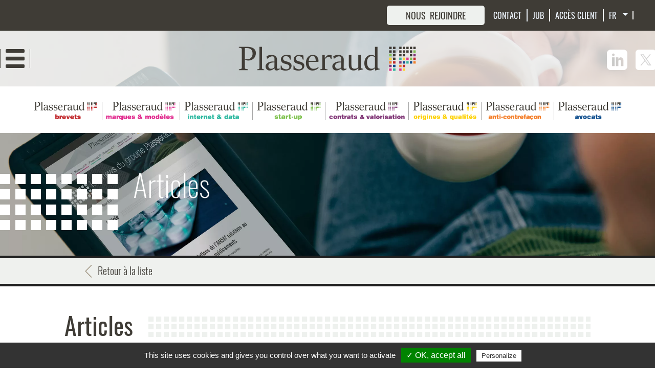

--- FILE ---
content_type: text/html; charset=UTF-8
request_url: https://www.plass.com/fr/articles/ligp-la-perle-de-lhuitre
body_size: 18436
content:
<!DOCTYPE html>
<html lang="fr" dir="ltr" prefix="content: http://purl.org/rss/1.0/modules/content/  dc: http://purl.org/dc/terms/  foaf: http://xmlns.com/foaf/0.1/  og: http://ogp.me/ns#  rdfs: http://www.w3.org/2000/01/rdf-schema#  schema: http://schema.org/  sioc: http://rdfs.org/sioc/ns#  sioct: http://rdfs.org/sioc/types#  skos: http://www.w3.org/2004/02/skos/core#  xsd: http://www.w3.org/2001/XMLSchema# ">
<head>
<meta http-equiv="X-UA-Compatible" content="IE=edge">
<meta charset="utf-8"/>
<meta name="title" content="L’IGP : la perle de l’huître  | Plasseraud IP"/>
<link rel="canonical" href="https://www.plass.com/fr/articles/ligp-la-perle-de-lhuitre"/>
<meta name="description" content="Les congés estivaux approchent et seront, pour beaucoup, l’occasion de s’évader. La situation sanitaire actuelle ne permettant pas d’envisager des vacances lointaines, nombreux seront ceux qui partiront découvrir ou redécouvrir les terroirs de France et sa gastronomie si riche. Written by Marion Pignot ."/>
<meta property="og:url" content="https://www.plass.com/fr/articles/ligp-la-perle-de-lhuitre"/>
<meta property="og:title" content="L’IGP : la perle de l’huître"/>
<meta property="og:description" content="Les congés estivaux approchent et seront, pour beaucoup, l’occasion de s’évader. La situation sanitaire actuelle ne permettant pas d’envisager des vacances lointaines, nombreux seront ceux qui partiront découvrir ou redécouvrir les terroirs de France et sa gastronomie si riche."/>
<meta property="og:image" content="https://www.plass.com/sites/default/files/styles/1200x627/public/field/article/protection_huitres_internet.jpg?itok=AWEeddB3"/>
<script type="application/ld+json">{
"@context": "https://schema.org/",
"@type": "Newsarticle",
"headline": "L’IGP : la perle de l’huître ",
"image": [
	"https://www.plass.com/sites/default/files/field/article/protection_huitres_internet.jpg"
],
"datePublished": "2020-06-09T11:44:40+02:00",
"dateModified": "2020-06-09T10:00:00+02:00",
"author": [
	{
	"@type": "Person",
	"name": "Marion Pignot ",
	"url": "https://www.plass.com/fr/expert/marion-pignot"
	}
]
}</script>
<meta property="twitter:card" content="summary_large_image"/>
<meta property="twitter:image" content="https://www.plass.com/sites/default/files/styles/1200x627/public/field/article/protection_huitres_internet.jpg?itok=AWEeddB3"/>
<meta name="Generator" content="Drupal 8 (https://www.drupal.org)"/>
<meta name="MobileOptimized" content="width"/>
<meta name="HandheldFriendly" content="true"/>
<meta name="viewport" content="width=device-width, initial-scale=1.0"/>
<meta http-equiv="x-ua-compatible" content="ie=edge"/>
<link rel="shortcut icon" href="/xfavicon.png.pagespeed.ic.IKwgXjkhY5.webp" type="image/png"/>
<link rel="revision" href="/fr/articles/ligp-la-perle-de-lhuitre"/>
<script>window.a2a_config=window.a2a_config||{};a2a_config.callbacks=[];a2a_config.overlays=[];a2a_config.templates={};</script>
<title>L’IGP : la perle de l’huître | Plasseraud IP</title>
<link rel="stylesheet" href="/sites/default/files/css/css_tluy2uzVCFvPtCW4EhQe2vtSCjW9A4OefUngBWGH_Dk.css,qsr49d5+css_npnVqhVu_Lr8qMHBP0BeH5ytoijfRsSu-S4ctljaOjo.css,qsr49d5.pagespeed.cc.9Y0hOewzX3.css" media="all"/>
<script src="/sites/default/libraries/tarteaucitron/tarteaucitron.js?v=1"></script>
<script src="/sites/default/libraries/tarteaucitron/tarteaucitron.services.js,qv=1.pagespeed.jm.XkiJPGg_fI.js"></script>
<!--[if lte IE 8]>
<script src="/sites/default/files/js/js_VtafjXmRvoUgAzqzYTA3Wrjkx9wcWhjP0G4ZnnqRamA.js"></script>
<![endif]-->
<style>@media all and (max-width:1024px) and (-ms-high-contrast:none),(-ms-high-contrast:active){.view-desktop-expert-detail .column-3{-ms-grid-column-span:1;-ms-overflow-style:none;overflow:auto}}@media all and (-ms-high-contrast:none),(-ms-high-contrast:active){.view-desktop-expert-detail .column-1{margin-right:15px}.show-field-type1{padding-left:25px;padding-right:25px}}</style>
<style>.modal-jp-title{color:#e00034;font-size:28px;font-family:'MS Gothic';color:#3f3c36;font-size:20px}.div-text-jp{min-height:80px;font-family:'MS Gothic';overflow:hidden;white-space:nowrap;font-size:16px}.modal-jp-button{background:#393f48;color:#fff;font-size:16px;font-family:'MS Gothic';border:none;display:block;padding:5px 20px;float:left;font-weight:400}@media screen and (min-width:320px){.div-text-jp{font-size:5px}.modal-jp-title{font-size:8px}.modal-jp-button{font-size:10px}}@media screen and (min-width:375px){.div-text-jp{font-size:6px}.modal-jp-title{font-size:9px}}@media screen and (min-width:414px){.div-text-jp{font-size:7px}.modal-jp-title{font-size:10px}.modal-jp-button{font-size:11px}}@media screen and (min-width:480px){.div-text-jp{font-size:8px}.modal-jp-title{font-size:11px}.modal-jp-button{font-size:12px}}@media screen and (min-width:600px){.div-text-jp{font-size:11px}.modal-jp-title{font-size:14px}.modal-jp-button{font-size:13px}}@media screen and (min-width:768px){.div-text-jp{font-size:13px}.modal-jp-title{font-size:16px}.modal-jp-button{font-size:14px}}@media screen and (min-width:800px){.div-text-jp{font-size:14px}.modal-jp-title{font-size:17px}}@media screen and (min-width:900px){.div-text-jp{font-size:16px}.modal-jp-title{font-size:19px}}@media screen and (min-width:1024px){.div-text-jp{font-size:16px}.modal-jp-title{font-size:19px}}@media screen and (min-width:1200px){.div-text-jp{font-size:16px}.modal-jp-title{font-size:20px}.modal-jp-button{font-size:16px}}.div-modal-jp-title::after{-webkit-transform:translate(0,-50%);-ms-transform:translate(0,-50%);transform:translate(0,-50%);content:"";position:absolute;top:50%;right:0;height:29px;width:inherit;margin-top:35px;background-image:url(/themes/plass/dist/images/xsquares-bigger-contact.png.pagespeed.ic.jpxUMD32q5.webp);background-repeat:repeat}.modal-jp-button:hover,.modal-jp-button:active,.modal-jp-button:focus{background-color:#5a564e;color:#fff;border:none;cursor:pointer}.modal-jp-float-right{padding-top:20px;display:block;float:right}.modal-jp{display:none;position:fixed;z-index:100;left:0;top:0;width:100%;height:100%;overflow:auto;background-color:#000;background-color:rgba(0,0,0,.4)}.modal-jp-content{background-color:#fefefe;margin:15% auto;padding:20px;border:1px solid #888;width:95%;max-width:900px}.modal-jp-close{color:#aaa;float:right;font-size:28px;font-weight:bold;margin-top:-20px}.modal-jp-close:hover,.modal-jp-close:focus{color:#000;text-decoration:none;cursor:pointer}.body-de .block-header-expert h2{padding-right:157px}@media (min-width:1024px){.section-section-footer .region-section-footer-first .region-inner{width:200px;padding-right:0!important}.section-section-footer .region-section-footer-first{-webkit-box-flex:unset;-webkit-flex:unset;-ms-flex:unset;flex:unset;max-width:unset}.section-section-footer .region-section-footer-second{-webkit-box-flex:0;-webkit-flex:0 0 32%;-ms-flex:0 0 25%;flex:0 0 32%;max-width:32%;padding-top:1.5625rem;text-align:right}.section-section-footer ul.menu li{margin-right:7px;padding-right:7px;padding-top:0;border-right:1px solid #a7a7a7;font-size:14px}}.block-views-blockbanner-header-block-17 .view-banner-header .views-field-field-image img{width:100%;height:100%;-o-object-fit:cover;object-fit:cover}.page-node-type-page .block-views-blockbanner-header-block-17.contextual-region{position:unset}.section-section-footer .region-section-footer-first .region-inner{width:200px;padding-right:0!important}.section-section-footer .region-section-footer-first{-webkit-box-flex:unset;-webkit-flex:unset;-ms-flex:unset;flex:unset;max-width:unset}.section-section-footer .region-section-footer-second{-webkit-box-flex:0;-webkit-flex:0 0 32%;-ms-flex:0 0 25%;flex:0 0 32%;max-width:32%;padding-top:1.5625rem;text-align:right}.section-section-footer ul.menu li{margin-right:7px;padding-right:7px;padding-top:0;border-right:1px solid #a7a7a7;font-size:14px}@media (max-width:400px){#logo-veritas{max-width:150px}}article.node--type-emploi .description-job ul{list-style:disc!important}</style>
</head>
<body class="not-front body-fr node node-article node-1835 article-with-expert article-is-newsletter articles-ligp-la-perle-de-lhuitre path-node page-node-type-article"><noscript><meta HTTP-EQUIV="refresh" content="0;url='https://www.plass.com/fr/articles/ligp-la-perle-de-lhuitre?PageSpeed=noscript'" /><style><!--table,div,span,font,p{display:none} --></style><div style="display:block">Please click <a href="https://www.plass.com/fr/articles/ligp-la-perle-de-lhuitre?PageSpeed=noscript">here</a> if you are not redirected within a few seconds.</div></noscript>
<a href="#main-content" class="visually-hidden focusable skip-link">
Aller au contenu principal
</a>
<div class="dialog-off-canvas-main-canvas" data-off-canvas-main-canvas>
<div class="layout-container">
<section class="section section-section-headline">
<div class="container-fluid py-1 section-inner">
<div class="region region-section-headline-first">
<div class="region-inner">
<div id="block-groupnav" class="block-group-nav block block-blockgroup block-block-group28cdea14-ba10-40d2-8ae2-3c3992782d86">
<div id="block-languagedropdownswitcher-2" class="block-language default-all-language block block-lang-dropdown block-language-dropdown-blocklanguage-interface">
<form class="lang-dropdown-form lang_dropdown_form language_interface" id="lang_dropdown_form_lang_dropdown_form69171928d74360.48042945" data-drupal-selector="lang-dropdown-form" action="/fr/articles/ligp-la-perle-de-lhuitre" method="post" accept-charset="UTF-8">
<div class="js-form-item form-item js-form-type-select form-type-select js-form-item-lang-dropdown-select form-item-lang-dropdown-select form-no-label">
<select style="width:165px" class="lang-dropdown-select-element form-select" id="lang-dropdown-select-lang_dropdown_form69171928d74360.48042945" data-drupal-selector="edit-lang-dropdown-select" name="lang_dropdown_select"><option value="en">English</option><option value="fr" selected="selected">Français</option><option value="cz">Čeština</option><option value="de">German</option><option value="jp">Japan</option></select>
</div>
<input data-drupal-selector="edit-en" type="hidden" name="en" value="/en"/>
<input data-drupal-selector="edit-fr" type="hidden" name="fr" value="/fr"/>
<input data-drupal-selector="edit-cz" type="hidden" name="cz" value="/cz"/>
<input data-drupal-selector="edit-de" type="hidden" name="de" value="/de"/>
<input data-drupal-selector="edit-jp" type="hidden" name="jp" value="/jp"/>
<noscript><div><input data-drupal-selector="edit-submit" type="submit" id="edit-submit" name="op" value="Allez" class="button js-form-submit form-submit"/>
</div></noscript><input autocomplete="off" data-drupal-selector="form-082laglsv2apciio1dla7ejq9v7m5zuufqxl6irrenu" type="hidden" name="form_build_id" value="form-082LAglsv2APciiO1dLA7Ejq9v7M5zuuFqxL6iRReNU"/>
<input data-drupal-selector="edit-lang-dropdown-form" type="hidden" name="form_id" value="lang_dropdown_form"/>
</form>
</div>
<div id="block-contactheader-2" class="block-contact-header block block-block-content block-block-contentaed5a380-c8a0-4b3b-920d-2d9bdfd65700">
<div class="clearfix text-formatted field field--name-body field--type-text-with-summary field--label-hidden field__item"><div class="field-content">
<p><a href="/contact">CONTACT</a></p>
<p><a href="/fr/juridiction-unifiee-du-brevet/">JUB</a></p>
<p><a href="/acces-client">ACCÈS CLIENT</a></p>
</div>
</div>
</div>
<div id="block-mainnavigation" class="block-main-menu">
<ul class="menu">
<li class="menu-item menu-item--expanded">
<a href="/fr/presentation-du-groupe" data-drupal-link-system-path="node/1528">PRÉSENTATION DU GROUPE</a>
<ul class="menu">
<li class="menu-item">
<a href="/fr/presentation-du-groupe#en_quelques_mots" data-drupal-link-system-path="node/1528">En quelques mots</a>
</li>
<li class="menu-item">
<a href="/fr/presentation-du-groupe#chiffres_cles" data-drupal-link-system-path="node/1528">Chiffres clés</a>
</li>
<li class="menu-item">
<a href="/fr/experts" data-drupal-link-system-path="experts">Équipe</a>
</li>
<li class="menu-item">
<a href="/fr/bureaux" data-drupal-link-system-path="node/2216">Bureaux</a>
</li>
<li class="menu-item">
<a href="/fr/presentation-du-groupe#awards" data-drupal-link-system-path="node/1528">Distinctions</a>
</li>
</ul>
</li>
<li class="menu-item menu-item--expanded">
<a href="/fr" data-drupal-link-system-path="&lt;front&gt;">NOS EXPERTISES</a>
<ul class="menu">
<li class="menu-item">
<a href="/fr/expertises/brevets" data-drupal-link-system-path="node/2">Brevets</a>
</li>
<li class="menu-item">
<a href="/fr/expertises/marques-modeles" data-drupal-link-system-path="node/3">Marques &amp; Modèles</a>
</li>
<li class="menu-item">
<a href="/fr/expertises/internet-data" data-drupal-link-system-path="node/4">Internet &amp; Data</a>
</li>
<li class="menu-item">
<a href="/fr/expertises/start-up" data-drupal-link-system-path="node/5">Start-up</a>
</li>
<li class="menu-item">
<a href="/fr/expertises/contrats-valorisation" data-drupal-link-system-path="node/9">Contrats &amp; Valorisation</a>
</li>
<li class="menu-item">
<a href="/fr/expertises/origines-et-qualites" data-drupal-link-system-path="node/6">Origines &amp; Qualités</a>
</li>
<li class="menu-item">
<a href="/fr/expertises/anti-contrefacon" data-drupal-link-system-path="node/7">Anti-contrefaçon</a>
</li>
<li class="menu-item">
<a href="/fr/expertises/avocats" data-drupal-link-system-path="node/8">Avocats</a>
</li>
</ul>
</li>
<li class="menu-item menu-item--expanded">
<a href="/fr/news" data-drupal-link-system-path="news">NEWS</a>
<ul class="menu">
<li class="menu-item">
<a href="/fr/news" data-drupal-link-system-path="news">Actus</a>
</li>
<li class="menu-item">
<a href="/fr/articles" data-drupal-link-system-path="articles">Articles</a>
</li>
<li class="menu-item">
<a href="/fr/newsletter" data-drupal-link-system-path="newsletter">Newsletter</a>
</li>
</ul>
</li>
<li class="menu-item menu-item--expanded">
<a href="/fr/la-pi-decryptee" data-drupal-link-system-path="la-pi-decryptee">LA PI DÉCRYPTÉE</a>
<ul class="menu">
<li class="menu-item">
<a href="/fr/la-pi-decryptee#block-pagetitle" data-drupal-link-system-path="la-pi-decryptee">Cas fictif</a>
</li>
<li class="menu-item">
<a href="/fr/glossaire" data-drupal-link-system-path="glossaire">Glossaire</a>
</li>
</ul>
</li>
</ul>
</div>
<div id="block-headertop-2" class="block-header-top block block-block-content block-block-contentbce36003-bd7e-49dc-ac19-60a63e65cc8e">
<div class="clearfix text-formatted field field--name-body field--type-text-with-summary field--label-hidden field__item"><div class="field-content">
<p><a href="/fr/nous-rejoindre">NOUS  REJOINDRE</a></p>
</div>
</div>
</div>
<div id="block-socialnetworkheader-2" class="block-socical-header block block-block-content block-block-content1c78590c-0299-4a47-b39b-11dec56c256f">
<div class="clearfix text-formatted field field--name-body field--type-text-with-summary field--label-hidden field__item"><div class="field-social-header"><a href="https://www.linkedin.com/company/plasseraud-ip/" target="blank"><i class="icon-social icon-linkedin">icon</i></a><a href="https://twitter.com/plass_ip" target="blank"><i class="icon-social icon-twitter">icon</i></a></div>
</div>
</div>
</div>
<div class="views-element-container block-experties-header block block-views block-views-blockepertises-block-1" id="block-views-block-epertises-block-1-3">
<div><div class="view-expertise-home view view-epertises view-id-epertises view-display-id-block_1 js-view-dom-id-094786a4d9e68df5d141ffaf8ea478301d313614bc881f02bb8c8fa0e12e0d7c">
<div class="view-header">
<h3 class="cancel-block-view-expertises-menu">X</h3>
</div>
<div class="view-content">
<div class="red views-row"><div class="views-field views-field-field-logo"><div class="field-content"> <a href="/fr/expertises/brevets"><img src="/sites/default/files/field/expertise/logo/xlogo_brevets,P402x_1_2.png.pagespeed.ic.OZin2Jc7S4.webp" width="246" height="70" alt="brevets" typeof="foaf:Image"/>
</a>
</div></div></div>
<div class="pink views-row"><div class="views-field views-field-field-logo"><div class="field-content"> <a href="/fr/expertises/marques-modeles"><img src="/sites/default/files/field/expertise/logo/xlogo_marques,P402x_0_3.png.pagespeed.ic.rmrv0KnInS.webp" width="267" height="70" alt="Marques &amp; Modèles" typeof="foaf:Image"/>
</a>
</div></div></div>
<div class="turquoise views-row"><div class="views-field views-field-field-logo"><div class="field-content"> <a href="/fr/expertises/internet-data"><img src="/sites/default/files/field/expertise/logo/xlogo_internet,P402x_2.png.pagespeed.ic.WHDrGBc3am.webp" width="246" height="70" alt="Internet &amp; Data" typeof="foaf:Image"/>
</a>
</div></div></div>
<div class="green views-row"><div class="views-field views-field-field-logo"><div class="field-content"> <a href="/fr/expertises/start-up"><img src="/sites/default/files/field/expertise/logo/xlogo_startup,P402x_2.png.pagespeed.ic.Yd4MHcLH2R.webp" width="246" height="70" alt="Start-up" typeof="foaf:Image"/>
</a>
</div></div></div>
<div class="purple views-row"><div class="views-field views-field-field-logo"><div class="field-content"> <a href="/fr/expertises/contrats-valorisation"><img src="/sites/default/files/field/expertise/logo/xlogocontrats-valorisation,P402x_3_1.png.pagespeed.ic.dOUgkboyzh.webp" width="289" height="70" alt="contrats &amp; valorisation" typeof="foaf:Image"/>
</a>
</div></div></div>
<div class="yellow views-row"><div class="views-field views-field-field-logo"><div class="field-content"> <a href="/fr/expertises/origines-et-qualites"><img src="/sites/default/files/field/expertise/logo/xFR_O,P26Q_logo-NAV.png.pagespeed.ic.EzpoabJpd8.webp" width="246" height="70" alt="Origines &amp; Qualités" typeof="foaf:Image"/>
</a>
</div></div></div>
<div class="orange views-row"><div class="views-field views-field-field-logo"><div class="field-content"> <a href="/fr/expertises/anti-contrefacon"><img src="/sites/default/files/field/expertise/logo/xlogo_anticontrefacon,P402x_0_2.png.pagespeed.ic.3lyYr-k1Ko.webp" width="246" height="70" alt="Anti-contrefaçon" typeof="foaf:Image"/>
</a>
</div></div></div>
<div class="blue views-row"><div class="views-field views-field-field-logo"><div class="field-content"> <a href="/fr/expertises/avocats"><img src="/sites/default/files/field/expertise/logo/xlogo_avocats_2x_2.png.pagespeed.ic.RX2NHt6fex.webp" width="243" height="70" alt="Avocats" typeof="foaf:Image"/>
</a>
</div></div></div>
</div>
</div>
</div>
</div>
<div id="block-headertop" class="block-header-top block block-block-content block-block-contentbce36003-bd7e-49dc-ac19-60a63e65cc8e">
<div class="clearfix text-formatted field field--name-body field--type-text-with-summary field--label-hidden field__item"><div class="field-content">
<p><a href="/fr/nous-rejoindre">NOUS  REJOINDRE</a></p>
</div>
</div>
</div>
<div id="block-contactheader" class="block-contact-header block block-block-content block-block-contentaed5a380-c8a0-4b3b-920d-2d9bdfd65700">
<div class="clearfix text-formatted field field--name-body field--type-text-with-summary field--label-hidden field__item"><div class="field-content">
<p><a href="/contact">CONTACT</a></p>
<p><a href="/fr/juridiction-unifiee-du-brevet/">JUB</a></p>
<p><a href="/acces-client">ACCÈS CLIENT</a></p>
</div>
</div>
</div>
<div id="block-languagedropdownswitcher" class="block-language default-all-language block block-lang-dropdown block-language-dropdown-blocklanguage-interface">
<form class="lang-dropdown-form lang_dropdown_form language_interface" id="lang_dropdown_form_lang_dropdown_form691729de420515.99758294" data-drupal-selector="lang-dropdown-form" action="/fr/articles/ligp-la-perle-de-lhuitre" method="post" accept-charset="UTF-8">
<div class="js-form-item form-item js-form-type-select form-type-select js-form-item-lang-dropdown-select form-item-lang-dropdown-select form-no-label">
<select style="width:58px" class="lang-dropdown-select-element form-select" id="lang-dropdown-select-lang_dropdown_form691729de420515.99758294" data-drupal-selector="edit-lang-dropdown-select" name="lang_dropdown_select"><option value="en">en</option><option value="fr" selected="selected">fr</option><option value="cz">cz</option><option value="de">de</option><option value="jp">jp</option></select>
</div>
<input data-drupal-selector="edit-en" type="hidden" name="en" value="/en/node/1835"/>
<input data-drupal-selector="edit-fr" type="hidden" name="fr" value="/fr/articles/ligp-la-perle-de-lhuitre"/>
<input data-drupal-selector="edit-cz" type="hidden" name="cz" value="/cz/node/1835"/>
<input data-drupal-selector="edit-de" type="hidden" name="de" value="/de/node/1835"/>
<input data-drupal-selector="edit-jp" type="hidden" name="jp" value="/jp/node/1835"/>
<noscript><div><input data-drupal-selector="edit-submit" type="submit" id="edit-submit" name="op" value="Allez" class="button js-form-submit form-submit"/>
</div></noscript><input autocomplete="off" data-drupal-selector="form-p9alkfxwvfdcg8mbpfkv4j1hncfm47gzwfwdyy1ihqm" type="hidden" name="form_build_id" value="form-p9AlKFXwvFDcG8MbPfKV4j1hncfM47gzWFWdyY1IhQM"/>
<input data-drupal-selector="edit-lang-dropdown-form" type="hidden" name="form_id" value="lang_dropdown_form"/>
</form>
</div>
</div>
</div>
</div>
</section>
<header role="banner" id="header" class="section section-header  ">
<div class="container-fluid ">
<div class="region region-header">
<div class="region-inner">
<div class="block--groupheading-container">
<div id="block-groupheading" class="block-group-header block block-blockgroup block-block-group9445cabc-c9d7-453d-b6d9-2e2f82cac329">
<div id="block-groupbuttonheader" class="d-flex block-button-header block block-blockgroup block-block-group46d58171-6947-43b8-ad25-244e21df98d4">
<div id="block-menubutton-2" class="block-menu-btn block block-block-content block-block-content5f8bf4f2-4a9b-47fa-913f-d5eb7cac6903">
<div class="clearfix text-formatted field field--name-body field--type-text-with-summary field--label-hidden field__item"><div class="field-buton"><i class="icon-menu">icon</i></div>
</div>
</div>
<div id="block-blockmenuexpertise" class="block-expertises-menu block block-block-content block-block-contentc46c8d50-7f6f-4476-9182-2bbaee08de36">
<div class="clearfix text-formatted field field--name-body field--type-text-with-summary field--label-hidden field__item"><div class="menu-mobile-second">
<div class="img-nor">
<img alt="logo menu" data-entity-type="file" data-entity-uuid="c6b6df03-8b5f-498b-b0c3-9cc0bcee0fe5" src="[data-uri]"/>
</div>
<div class="img-hover">
<img alt="logo menu" data-entity-type="file" data-entity-uuid="427ff0a6-652c-45e8-91f5-7971906fb77c" src="[data-uri]"/>
</div>
</div>
</div>
</div>
</div>
<div id="block-sitebranding-2" class="block-logo block block-system block-system-branding-block">
<a href="/fr" title="Accueil" rel="home" class="site-logo">
<img class='logo-desktop' src="/themes/plass/xlogo_plasseraud.png.pagespeed.ic.EG9fSewWJL.webp" alt="Accueil"/>
<img class='logo-mobile' src="/sites/default/files/field/media_image/xlogo_plasseraud_head_Mob,P402x.png.pagespeed.ic.EG9fSewWJL.webp" alt="Accueil">
</a>
</div>
<div id="block-socialnetworkheader" class="block-socical-header block block-block-content block-block-content1c78590c-0299-4a47-b39b-11dec56c256f">
<div class="clearfix text-formatted field field--name-body field--type-text-with-summary field--label-hidden field__item"><div class="field-social-header"><a href="https://www.linkedin.com/company/plasseraud-ip/" target="blank"><i class="icon-social icon-linkedin">icon</i></a><a href="https://twitter.com/plass_ip" target="blank"><i class="icon-social icon-twitter">icon</i></a></div>
</div>
</div>
</div>
</div>
<div class="views-element-container block-experties-header block block-views block-views-blockepertises-block-1" id="block-views-block-epertises-block-1-2">
<div><div class="view-expertise-home view view-epertises view-id-epertises view-display-id-block_1 js-view-dom-id-1faa54e27fa70c070fd8fb5740c1b6a053d9fa875112a2d78939e783c3cf2a88">
<div class="view-header">
<h3 class="cancel-block-view-expertises-menu">X</h3>
</div>
<div class="view-content">
<div class="red views-row"><div class="views-field views-field-field-logo"><div class="field-content"> <a href="/fr/expertises/brevets"><img src="/sites/default/files/field/expertise/logo/xlogo_brevets,P402x_1_2.png.pagespeed.ic.OZin2Jc7S4.webp" width="246" height="70" alt="brevets" typeof="foaf:Image"/>
</a>
</div></div></div>
<div class="pink views-row"><div class="views-field views-field-field-logo"><div class="field-content"> <a href="/fr/expertises/marques-modeles"><img src="/sites/default/files/field/expertise/logo/xlogo_marques,P402x_0_3.png.pagespeed.ic.rmrv0KnInS.webp" width="267" height="70" alt="Marques &amp; Modèles" typeof="foaf:Image"/>
</a>
</div></div></div>
<div class="turquoise views-row"><div class="views-field views-field-field-logo"><div class="field-content"> <a href="/fr/expertises/internet-data"><img src="/sites/default/files/field/expertise/logo/xlogo_internet,P402x_2.png.pagespeed.ic.WHDrGBc3am.webp" width="246" height="70" alt="Internet &amp; Data" typeof="foaf:Image"/>
</a>
</div></div></div>
<div class="green views-row"><div class="views-field views-field-field-logo"><div class="field-content"> <a href="/fr/expertises/start-up"><img src="/sites/default/files/field/expertise/logo/xlogo_startup,P402x_2.png.pagespeed.ic.Yd4MHcLH2R.webp" width="246" height="70" alt="Start-up" typeof="foaf:Image"/>
</a>
</div></div></div>
<div class="purple views-row"><div class="views-field views-field-field-logo"><div class="field-content"> <a href="/fr/expertises/contrats-valorisation"><img src="/sites/default/files/field/expertise/logo/xlogocontrats-valorisation,P402x_3_1.png.pagespeed.ic.dOUgkboyzh.webp" width="289" height="70" alt="contrats &amp; valorisation" typeof="foaf:Image"/>
</a>
</div></div></div>
<div class="yellow views-row"><div class="views-field views-field-field-logo"><div class="field-content"> <a href="/fr/expertises/origines-et-qualites"><img src="/sites/default/files/field/expertise/logo/xFR_O,P26Q_logo-NAV.png.pagespeed.ic.EzpoabJpd8.webp" width="246" height="70" alt="Origines &amp; Qualités" typeof="foaf:Image"/>
</a>
</div></div></div>
<div class="orange views-row"><div class="views-field views-field-field-logo"><div class="field-content"> <a href="/fr/expertises/anti-contrefacon"><img src="/sites/default/files/field/expertise/logo/xlogo_anticontrefacon,P402x_0_2.png.pagespeed.ic.3lyYr-k1Ko.webp" width="246" height="70" alt="Anti-contrefaçon" typeof="foaf:Image"/>
</a>
</div></div></div>
<div class="blue views-row"><div class="views-field views-field-field-logo"><div class="field-content"> <a href="/fr/expertises/avocats"><img src="/sites/default/files/field/expertise/logo/xlogo_avocats_2x_2.png.pagespeed.ic.RX2NHt6fex.webp" width="243" height="70" alt="Avocats" typeof="foaf:Image"/>
</a>
</div></div></div>
</div>
</div>
</div>
</div>
<div class="views-element-container block block-views block-views-blockbanner-header-block-21" id="block-views-block-banner-header-block-21">
<div><div class="block-views-blockbanner-header-block-15 view view-banner-header view-id-banner_header view-display-id-block_21 js-view-dom-id-6afa8139378e3cc0cfcbee67c66cbd37362690579872ad54abcf08a796b4c100">
<div class="view-content">
<div class="views-row"><div class="views-field views-field-title"><p class="field-content">Articles</p></div><div class="views-field views-field-field-image"><div class="field-content"> <img src="/sites/default/files/field/banner/xplasseraud_article.jpg.pagespeed.ic.VEYSXF_Wbz.webp" width="2400" height="1028" alt="Articles" title="Articles" typeof="foaf:Image"/>
</div></div></div>
</div>
<div class="view-footer">
<div class="field-back"><a href="/fr/articles">Retour à la liste</a></div>
</div>
</div>
</div>
</div>
</div>
</div>
</div>
</header>
<section class="section section-section-first">
<div class="container-fluid py-1 section-inner">
<div class="region region-section-first-first">
<div class="region-inner">
</div>
</div>
</div>
</section>
<div id="main-wrapper" class="layout-main-wrapper layout-container clearfix ">
<div class="container-fluid clearfix-o">
<div id="main" class="row clearfix">
<main class="main-content col-lg-12">
<a id="main-content" tabindex="-1"></a> <div class="layout-content main-inner">
<div class="region region-content">
<div class="region-inner">
<div id="block-plass-content" class="block block-system block-system-main-block">
<article role="article" about="/fr/articles/ligp-la-perle-de-lhuitre" typeof="schema:Article" class="node node--type-article node--promoted node--view-mode-full">
<div class='title'>
<p> Articles</p>
<span class='icon'></span>
</div>
<div class="field field--name-field-image field--type-image field--label-hidden field__item"> <img property="schema:image" src="/sites/default/files/styles/image_950x395_/public/field/article/protection_huitres_internet.jpg?itok=U7MvU_wo" width="1200" height="500" alt="huitres" title="huitres" typeof="foaf:Image" class="image-style-image-950x395-"/>
</div>
Origines &amp; Qualités
<h1>
<span property="schema:name" class="field field--name-title field--type-string field--label-hidden">L’IGP : la perle de l’huître </span>
</h1>
<span property="schema:name" content="L’IGP : la perle de l’huître " class="rdf-meta hidden"></span>
<strong>
<div class="field field--name-field-subtitle field--type-string field--label-hidden field__item">Newsletter Juin 2020</div>
</strong>
<div class="field field--name-field-article-date field--type-datetime field--label-hidden field__item">09 Juin, 2020</div>
<div class="node__content">
<div>
<div property="schema:text" class="clearfix text-formatted field field--name-body field--type-text-with-summary field--label-hidden field__item"><p>Les congés estivaux approchent et seront, pour beaucoup, l’occasion de s’évader. La situation sanitaire actuelle ne permettant pas d’envisager des vacances lointaines, nombreux seront ceux qui partiront découvrir ou redécouvrir les terroirs de France et sa gastronomie si riche.</p>
<p>Premier producteur en Europe<sup>1</sup>, la France est non seulement connue pour ses vins, mais également pour ses huîtres : des huîtres normandes à celles de Méditerranée ou de Gruissan, en passant par la Cancale et la Belon, l'huître Vendée-Atlantique, les Marennes-Oléron, ou encore les huîtres du Bassin d’Arcachon, ces coquillages font l’objet de spécificités particulières liées à leurs conditions d’élevage et à leur environnement. </p>
<p>Pourtant, les réglementations sur les dénominations de ces produits sont récentes et, à ce jour encore, peu nombreuses.</p>
<p>Comment donc s’assurer que les huîtres que nous consommons ont été élaborées selon un cahier des charges précis et proviennent bien de la région dont elles revendiquent la provenance ?</p>
<h3>1.    Les garanties des signes d’identification de l’origine et de la qualité (SIQO)</h3>
<p>A ce jour, il n’existe aucune appellation d’origine contrôlée ou protégée pour ce type de coquillage.</p>
<p>Seules les huîtres Marennes d’Oléron ont été enregistrées au niveau européen en tant qu’indication géographique protégée et ce, depuis 2009.</p>
<p>Rappelons que l’appellation d’origine protégée (AOP) est un signe européen qui désigne un produit dont toutes les étapes de production sont réalisées selon un savoir-faire reconnu dans une même aire géographique, qui donne ses caractéristiques au produit. </p>
<p>L’indication géographique protégée (IGP) identifie, quant à elle, un produit agricole, brut ou transformé, dont la qualité́, la réputation ou d’autres caractéristiques sont liées à son origine géographique et pour lequel une étape au moins parmi la production, la transformation ou l’élaboration de ce produit doit avoir lieu dans cette aire géographique délimitée<sup>2</sup>.</p>
<p>Parmi les huîtres de Marennes d’Oléron, les Fines de Claires Vertes et la Pousse de Claire font l’objet, en outre, de labels rouges, respectivement depuis 1989 et 1999.</p>
<p>Le Label Rouge est un signe français qui désigne des produits qui, par leurs conditions de production ou de fabrication, ont un niveau de qualité́ supérieur par rapport aux autres produits similaires commercialisés.</p>
<p>En combinant le mécanisme des indications géographiques protégées avec celui du Label Rouge, les huîtres Marennes d’Oléron garantissent donc un savoir-faire et une aire d’élevage déterminés. </p>
<h3>2.    Les marques collectives</h3>
<p>Si les huîtres Marennes d’Oléron sont les seules à bénéficier d’une protection au titre d’une indication géographique protégée, ce n’est pas pour autant que d’autres producteurs ou groupements de producteurs n’ont pas établi une nomenclature en vue de garantir aux consommateurs un savoir-faire particulier ou l’origine géographique de leur production.</p>
<p>Ainsi, le Comité Régional de la Conchyliculture Normandie - Mer du Nord a déposé, le 27 août 2018, la marque collective française <img alt="huitre" data-entity-type="file" data-entity-uuid="7d9b7f58-6f9f-475d-8bf6-e8026df07bd8" height="50" src="/sites/default/files/inline-images/1_0.jpg" width="51"/>.</p>
<p>De la même manière, le Comité Régional de la Conchyliculture Aquitaine Arcachon est titulaire de la marque collective française <img alt="huitre" data-entity-type="file" data-entity-uuid="56032951-bacb-4732-afb8-9d65c18bebbe" height="45" src="/sites/default/files/inline-images/2_0.jpg" width="48"/>, enregistrée depuis le 23 mars 2016.</p>
<p>L’avantage de telles marques, lorsqu’elles sont déposées sous forme de marques de garantie, est de garantir le respect d’un règlement d’usage pour les opérateurs qui utilisent ces signes, ce qui n’est pas le cas pour les marques simples, qui viennent seulement garantir l’origine commerciale des produits ou services.</p>
<p>En effet, une marque de garantie «<em> a pour fonction d’identifier l’origine de produits ou de services pour lesquels certaines caractéristiques sont garanties</em> (par exemple, la matière, le mode de fabrication ou de prestation, la qualité, la précision…)<sup>3</sup>».</p>
<p>En pratique, le titulaire d’une marque de garantie procède à la rédaction et au dépôt d’un règlement d’usage inscrit avec la marque, que les opérateurs doivent respecter pour que leur soit conféré le droit d’utiliser la marque. Le contrôle de ce respect s’effectue par un organisme indépendant.</p>
<h3>3.    La répression des fraudes</h3>
<p>En l’absence de protection à titre de marque collective ou d’IGP, les opérateurs peuvent commercialiser leurs huîtres sous une dénomination générique qui inclut l’origine géographique.</p>
<p>La seule limite est l’absence de tromperie. Il relève en effet de la répression des fraudes de s’assurer que l’opérateur qui indique une provenance géographique pour ses coquillages a bien élevé, en partie du moins, ses produits dans l’aire géographique considérée.</p>
<p>C’est ainsi que, le 7 février 2019, ont été condamnés pour tromperie par le tribunal correctionnel de La Rochelle des ostréiculteurs qui avaient vendu des huîtres avec la mention « origine France », alors qu’elles n’avaient pas passé les six derniers mois d’élevage en France.</p>
<p>Quel est l’intérêt alors d’obtenir une protection par l’IGP, s’il est possible d’enregistrer une marque collective qui garantit, de la même manière, le respect d’un cahier des charges et si la répression des fraudes garantit l’absence de tromperie sur l’origine géographique ?</p>
<p>Cet intérêt est double.</p>
<p>D’une part, comme toutes marques, une marque collective doit répondre aux conditions de validité édictées par le Code de la Propriété Intellectuelle, et en particulier l’absence de caractère descriptif. </p>
<p>Si un signe est composé à la fois d’un logo et d’une dénomination, comme la marque <img alt="huitre" data-entity-type="file" data-entity-uuid="b6c705e0-3d42-4d82-aa35-61cc2bf02b03" height="44" src="/sites/default/files/inline-images/3_0.jpg" width="46"/>, il peut être valablement enregistré, dès lors que l’ensemble est distinctif. En revanche, une dénomination seule, comme HUÎTRES DE NORMANDIE, sera refusée à l’enregistrement en tant que marque, puisque celle-ci est descriptive de la nature et de l’origine des produits. </p>
<p>On ne peut en effet empêcher tous les opérateurs économiques d’utiliser la dénomination générique du produit, même intégrant le nom du lieu de production, si ce nom n’est trompeur ni sur la nature du produit (huître), ni sur l’origine géographique (Normandie) et si elle n’a pas été enregistrée en tant qu’IGP. </p>
<p>Peuvent donc coexister sur les étals des coquillages vendus sous la dénomination HUÎTRES DE NORMANDIE et d’autres portant le label <img alt="huitre" data-entity-type="file" data-entity-uuid="b6c705e0-3d42-4d82-aa35-61cc2bf02b03" height="42" src="/sites/default/files/inline-images/3_0.jpg" width="45"/>, les premières ne garantissant que la nature et l’origine géographique, tandis que les secondes garantissent également le strict respect d’un cahier des charges quant à la méthode de production.</p>
<p>A contrario, pour être valablement enregistrée à titre d’indication géographique protégée, il n’est pas nécessaire qu’une dénomination soit distinctive. Ainsi, l’IGP HUÎTRES MARENNES D’OLERON a été valablement enregistrée selon le processus de validation des indications géographiques en Union européenne. </p>
<p>Ne peuvent donc utiliser cette dénomination que les ostréiculteurs, non seulement qui se situent bien en Charentes, mais également qui respectent l’ensemble du cahier des charges de l’indication géographique en cause. </p>
<p>D’autre part, le niveau de protection entre une marque de garantie et une IGP est différent. En effet, une marque permet de bénéficier d’un droit privatif contre toute reproduction ou imitation, dès lors qu’il en résulte un risque de confusion pour le consommateur. </p>
<p>Dans le cas de la marque collective <img alt="huitre" data-entity-type="file" data-entity-uuid="b6c705e0-3d42-4d82-aa35-61cc2bf02b03" height="46" src="/sites/default/files/inline-images/3_0.jpg" width="48"/>, il importera à son titulaire de démontrer que le signe litigieux lui ressemble suffisamment sur les éléments graphiques pour que le consommateur soit trompé. La simple reprise de la dénomination HUÎTRE DE NORMANDIE ne sera pas suffisante puisque celle-ci est générique.</p>
<p>En présence d’une indication géographique protégée, la simple évocation suffit et il n’est pas nécessaire de démontrer un risque de confusion pour le consommateur. Ainsi, le Groupement Qualité Huîtres Marennes Oléron, organisme de défense et de gestion, peut s’opposer à tout usage de l’IGP HUÎTRES MARENNES D’OLERON, mais également tout usage l’évoquant, comme, par exemple, une huître qui serait commercialisée sous la dénomination MA REINE D’OLERON.</p>
<p>L’AOP/IGP et la marque de garantie ne sont pas pour autant antinomiques. Au contraire, ces protections apparaissent complémentaires. </p>
<p>La reconnaissance de l’AOP et l’IGP suppose la démonstration d’un savoir-faire reconnu et donc un usage relativement ancien. Le dépôt à titre de marque de garantie peut au contraire être effectué dès le début de l’usage. Ce dépôt apparaît donc comme un préalable recommandé afin de disposer d’un droit opposable immédiatement et de pouvoir amorcer le processus de reconnaissance d’une IGP ou d’une AOP. </p>
<p>Par ailleurs, si de plus en plus de pays, grâce aux accords internationaux, reconnaissent des droits sur certaines appellations d’origine ou indications géographiques, ce n’est pas le cas pour tous les pays ni pour toutes les dénominations. La protection à titre de marque constitue alors une alternative intéressante en l’absence de protection d’une AOP ou d’une IGP. </p>
<p><a href="https://www.plass.com/fr/expertises/origines-et-qualit%C3%A9s" target="_blank">PLASSERAUD IP ORIGINES &amp; QUALITES</a> est à la disposition des opérateurs économiques, et en particulier des organismes de défense et de gestion, pour les accompagner dans les démarches de protection et la défense de leurs signes de qualité. </p>
<hr/>
<p><sup>1</sup><a href="https://agriculture.gouv.fr/huîtres-moules-et-poissons-produits-de-laquaculture" target="_blank">https://agriculture.gouv.fr/huîtres-moules-et-poissons-produits-de-laquaculture</a></p>
<p><sup>2</sup><a href=" https://www.inao.gouv.fr/Les-signes-officiels-de-la-qualite-et-de-l-origine-SIQO" target="_blank">https://www.inao.gouv.fr/Les-signes-officiels-de-la-qualite-et-de-l-origine-SIQO</a></p>
<p><sup>3</sup><a href="https://www.inpi.fr/fr/comprendre-la-propriete-intellectuelle/la-marque/cas-particulier-la-marque-de-garantie" target="_blank">https://www.inpi.fr/fr/comprendre-la-propriete-intellectuelle/la-marque/cas-particulier-la-marque-de-garantie</a></p>
</div>
</div>
</div>
<div class="node-addtonay-container article-share">
<div class="addtoany-container"><div class="addtoany-text-container"><span>Partager sur :</span></div><div class="addtoany-button-container"><span class="a2a_kit a2a_kit_size_32 addtoany_list" data-a2a-url="https://www.plass.com/fr/articles/ligp-la-perle-de-lhuitre" data-a2a-title="L’IGP : la perle de l’huître "><a class="a2a_button_twitter"></a><a class="a2a_button_linkedin_share"></a><a class="a2a_button_email"></a></span></div></div>
</div>
</article>
</div>
<div class="views-element-container block block-views block-views-blocktags-block-5" id="block-views-block-tags-block-5">
<div><div class="view view-tags view-id-tags view-display-id-block_5 js-view-dom-id-a86a823c89b5fec9185664e51fa4b85e776fbe945cbbec2a19102b11e5f0ee40">
<div class="view-content">
<div class="views-row"><div class="views-field views-field-title"><span class="field-content"><a href="/fr/th%C3%A9matiques/aopigp" hreflang="fr">AOP/IGP</a></span></div></div>
<div class="views-row"><div class="views-field views-field-title"><span class="field-content"><a href="/fr/th%C3%A9matiques/marques" hreflang="fr">Marques</a></span></div></div>
</div>
</div>
</div>
</div>
</div>
</div>
</div>
</main>
</div>
</div>
</div>
<section class="section section-section-fourth">
<div class="container-fluid py-1 section-inner">
<div class="region region-section-fourth-first">
<div class="region-inner">
<div id="block-grouparticlewithexpert" class="block-group-article-expert block block-blockgroup block-block-group00f4650c-2423-4384-b0a9-9fb30f648bfd">
<div id="block-grouparticle" class="group-article-with-expert block block-blockgroup block-block-group5e68cc24-8093-4724-9b89-9746616e40a8">
<div id="block-blockswitchnodearticle" class="block-switch-article block block-block-content block-block-contente3dd2706-f8f0-4ac8-9769-abc0f00e0e0f">
<div class="clearfix text-formatted field field--name-body field--type-text-with-summary field--label-hidden field__item"><ul>
<li class="switch show-same-expertises active">Sur la même expertise</li>
<li class="switch show-same-expert">Du même auteur</li>
</ul>
</div>
</div>
<div class="views-element-container block block-views block-views-blocksame-expertise-block-1" id="block-views-block-same-expertise-block-1-2">
<div><div class="view-events view view-same-expertise view-id-same_expertise view-display-id-block_1 js-view-dom-id-41bc895f6bfa47650b736ad3ff8004a5ea582145555c485e9e34da65997b79f7">
<div class="view-header">
<div>
<p>Sur la même expertise</p>
</div>
</div>
<div class="view-content">
<div class="views-row">
<a class="field-link-to-content" title="NoLo alcool : entre abstinence et modération, la tendance se confirme" href="/fr/articles/nolo-alcool-entre-abstinence-et-moderation-la-tendance-se-confirme"> </a>
<div class="views-field views-field-title"><span class="field-content"><a href="/fr/articles/nolo-alcool-entre-abstinence-et-moderation-la-tendance-se-confirme" hreflang="fr">NoLo alcool : entre abstinence et modération, la tendance se confirme</a></span></div><div class="views-field views-field-field-article-date"><div class="field-content"><time datetime="2024-07-23T14:43:21Z" class="datetime">23 Juillet, 2024</time>
</div></div><div class="views-field views-field-field-expert"><div class="field-content">	<div class="views-field views-field-field-expert"><div class="field-content">&nbsp;</div></div></div></div><div class="views-field views-field-field-image"><div class="field-content"> <img src="/sites/default/files/styles/homepage_thumbnail/public/field/article/nolo.png?itok=PmLLgYr0" width="260" height="174" alt="NoLo alcool : entre abstinence et modération, la tendance se confirme" title="NoLo alcool : entre abstinence et modération, la tendance se confirme" typeof="foaf:Image" class="image-style-homepage-thumbnail" srcset="/sites/default/files/styles/homepage_thumbnail/public/field/article/xnolo.png,qitok=PmLLgYr0.pagespeed.ic.Qa4HIaXCMB.webp 1.5x,/sites/default/files/styles/homepage_thumbnail/public/field/article/nolo.png?itok=PmLLgYr0 3x"/>
</div></div><div class="views-field views-field-body"><div class="field-content"> « Qu’importe le flacon, pourvu qu’on ait l’ivresse », la célèbre citation d’Alfred de Musset a-t-elle toujours la même résonance avec l’émergence du&nbsp;(...)
</div></div></div>
<div class="views-row">
<a class="field-link-to-content" title="Nouvel accord de l&#039;OMPI : un pas décisif pour les ressources génétiques et les savoirs traditionnels associés" href="/fr/articles/nouvel-accord-de-lompi-un-pas-decisif-pour-les-ressources-genetiques-et-les-savoirs"> </a>
<div class="views-field views-field-title"><span class="field-content"><a href="/fr/articles/nouvel-accord-de-lompi-un-pas-decisif-pour-les-ressources-genetiques-et-les-savoirs" hreflang="fr">Nouvel accord de l&#039;OMPI : un pas décisif pour les ressources génétiques et les savoirs traditionnels associés</a></span></div><div class="views-field views-field-field-article-date"><div class="field-content"><time datetime="2024-06-14T15:47:07Z" class="datetime">14 Juin, 2024</time>
</div></div><div class="views-field views-field-field-expert"><div class="field-content">	Catherine Touati</div></div><div class="views-field views-field-field-image"><div class="field-content"> <img src="/sites/default/files/styles/homepage_thumbnail/public/field/article/xSans,P20titre-1_1.png,qitok=VW_6EH1s.pagespeed.ic.BOtSqzqZ6F.webp" width="260" height="174" alt="Nouvel accord de l&#039;OMPI : un pas décisif pour les ressources génétiques et les savoirs traditionnels associés" title="Nouvel accord de l&#039;OMPI : un pas décisif pour les ressources génétiques et les savoirs traditionnels associés" typeof="foaf:Image" class="image-style-homepage-thumbnail"/>
</div></div><div class="views-field views-field-body"><div class="field-content"> « Une avancée majeure », « un accord historique », c’est en ces termes qu’a été présentée la conclusion du Traité de l’OMPI sur la Propriété&nbsp;(...)
</div></div></div>
<div class="views-row">
<a class="field-link-to-content" title="De l’intérêt de la médiation dans le règlement  des différends internationaux" href="/fr/articles/de-linteret-de-la-mediation-dans-le-reglement-des-differends-internationaux"> </a>
<div class="views-field views-field-title"><span class="field-content"><a href="/fr/articles/de-linteret-de-la-mediation-dans-le-reglement-des-differends-internationaux" hreflang="fr">De l’intérêt de la médiation dans le règlement des différends internationaux</a></span></div><div class="views-field views-field-field-article-date"><div class="field-content"><time datetime="2022-03-21T08:00:00Z" class="datetime">21 Mars, 2022</time>
</div></div><div class="views-field views-field-field-expert"><div class="field-content">	Jean-Marc Coquel</div></div><div class="views-field views-field-field-image"><div class="field-content"> <img src="/sites/default/files/styles/homepage_thumbnail/public/field/article/20220310_VISU_MEDIATION_INTERNET_OK.jpg?itok=R9zGWPDS" width="260" height="174" alt="médiation" title="médiation" typeof="foaf:Image" class="image-style-homepage-thumbnail"/>
</div></div><div class="views-field views-field-body"><div class="field-content"> Il y a encore peu, les conflits en matière de propriété intellectuelle étaient avant tout entendus par des tribunaux nationaux. 
Le règlement d’un&nbsp;(...)
</div></div></div>
<div class="views-row">
<a class="field-link-to-content" title="Naufrage outre-Atlantique pour le Gruyère franco-suisse" href="/fr/articles/naufrage-outre-atlantique-pour-le-gruyere-franco-suisse"> </a>
<div class="views-field views-field-title"><span class="field-content"><a href="/fr/articles/naufrage-outre-atlantique-pour-le-gruyere-franco-suisse" hreflang="fr">Naufrage outre-Atlantique pour le Gruyère franco-suisse</a></span></div><div class="views-field views-field-field-article-date"><div class="field-content"><time datetime="2022-03-21T08:00:00Z" class="datetime">21 Mars, 2022</time>
</div></div><div class="views-field views-field-field-expert"><div class="field-content">	<div class="views-field views-field-field-expert"><div class="field-content">&nbsp;</div></div></div></div><div class="views-field views-field-field-image"><div class="field-content"> <img src="/sites/default/files/styles/homepage_thumbnail/public/field/article/202220310_VISU_GRUYERE_INTERNET_0.jpg?itok=1H9FsfWD" width="260" height="174" alt="Gruyère" title="Gruyère" typeof="foaf:Image" class="image-style-homepage-thumbnail"/>
</div></div><div class="views-field views-field-body"><div class="field-content"> La dénomination GRUYERE a récemment subi une défaite juridique cinglante aux Etats-Unis, pays dans lequel La Cour de Virginie l’a déclaré générique d&nbsp;(...)
</div></div></div>
<div class="views-row">
<a class="field-link-to-content" title="Mention traditionnelle : les vins Clos Roquine pourraient-ils tourner au vinaigre ?" href="/fr/articles/mention-traditionnelle-les-vins-clos-roquine-pourraient-ils-tourner-au-vinaigre"> </a>
<div class="views-field views-field-title"><span class="field-content"><a href="/fr/articles/mention-traditionnelle-les-vins-clos-roquine-pourraient-ils-tourner-au-vinaigre" hreflang="fr">Mention traditionnelle : les vins Clos Roquine pourraient-ils tourner au vinaigre ?</a></span></div><div class="views-field views-field-field-article-date"><div class="field-content"><time datetime="2020-09-14T08:00:00Z" class="datetime">14 septembre, 2020</time>
</div></div><div class="views-field views-field-field-expert"><div class="field-content">	<div class="views-field views-field-field-expert"><div class="field-content">&nbsp;</div></div></div></div><div class="views-field views-field-field-image"><div class="field-content"> <img src="/sites/default/files/styles/homepage_thumbnail/public/field/article/Visu_article_clos_roquine_internet.jpg?itok=aRZv16Yt" width="260" height="174" alt="Clos Roquine" title="Clos Roquine" typeof="foaf:Image" class="image-style-homepage-thumbnail"/>
</div></div><div class="views-field views-field-body"><div class="field-content"> Cela avait débuté par une boutade, un jeu de mot qui faisait sourire, durant la période austère du confinement. En pleine crise de la covid-19, les&nbsp;(...)
</div></div></div>
<div class="views-row">
<a class="field-link-to-content" title="Chronique Plass’TAD#4 – petite veille de jurisprudence" href="/fr/articles/chronique-plasstad6-petite-veille-de-jurisprudence"> </a>
<div class="views-field views-field-title"><span class="field-content"><a href="/fr/articles/chronique-plasstad6-petite-veille-de-jurisprudence" hreflang="fr">Chronique Plass’TAD#4 – petite veille de jurisprudence</a></span></div><div class="views-field views-field-field-article-date"><div class="field-content"><time datetime="2020-03-23T23:00:00Z" class="datetime">24 Mars, 2020</time>
</div></div><div class="views-field views-field-field-expert"><div class="field-content">	<div class="views-field views-field-field-expert"><div class="field-content">&nbsp;</div></div></div></div><div class="views-field views-field-field-image"><div class="field-content"> <img src="/sites/default/files/styles/homepage_thumbnail/public/field/article/20200406_TAD6_Internet.jpg?itok=iPeQYvNp" width="260" height="174" alt="Chronique Plass’TAD#4" title="Chronique Plass’TAD#4" typeof="foaf:Image" class="image-style-homepage-thumbnail"/>
</div></div><div class="views-field views-field-body"><div class="field-content"> « Ne viens pas boire un p'tit coup la maison »
Dans la série des marques qui risquent fortement de ne pas être acceptées à l’enregistrement, notons&nbsp;(...)
</div></div></div>
<div class="views-row">
<a class="field-link-to-content" title="Marques viticoles : de l’Aurore au Crépuscule ?" href="/fr/articles/marques-viticoles-de-laurore-au-crepuscule"> </a>
<div class="views-field views-field-title"><span class="field-content"><a href="/fr/articles/marques-viticoles-de-laurore-au-crepuscule" hreflang="fr">Marques viticoles : de l’Aurore au Crépuscule ?</a></span></div><div class="views-field views-field-field-article-date"><div class="field-content"><time datetime="2019-07-11T07:00:00Z" class="datetime">11 Juillet, 2019</time>
</div></div><div class="views-field views-field-field-expert"><div class="field-content">	Charline Mesonero</div></div><div class="views-field views-field-field-image"><div class="field-content"> <img src="/sites/default/files/styles/homepage_thumbnail/public/field/article/Plasseraud_IP_Visuel_newsletter_juillet_2019_Marques_viticoles_de_l%E2%80%99Aurore_au_Cr%C3%A9puscule_INTERNET_1200x500.jpg?itok=_bqacJA2" width="260" height="174" alt="Plasereraud IP Marques viticoles" title="Plasseraud IP Marques viticoles" typeof="foaf:Image" class="image-style-homepage-thumbnail"/>
</div></div><div class="views-field views-field-body"><div class="field-content"> Les décisions de Cour… laissent parfois l’observateur perplexe.
L’actualité récente en matière de marques viticoles en fait la démonstration, avec le&nbsp;(...)
</div></div></div>
<div class="views-row">
<a class="field-link-to-content" title="Une fermeture de bouteille qui se fait claquer la porte au nez" href="/fr/articles/une-fermeture-de-bouteille-qui-se-fait-claquer-la-porte-au-nez"> </a>
<div class="views-field views-field-title"><span class="field-content"><a href="/fr/articles/une-fermeture-de-bouteille-qui-se-fait-claquer-la-porte-au-nez" hreflang="fr">Une fermeture de bouteille qui se fait claquer la porte au nez</a></span></div><div class="views-field views-field-field-article-date"><div class="field-content"><time datetime="2019-02-21T05:00:00Z" class="datetime">21 Février, 2019</time>
</div></div><div class="views-field views-field-field-expert"><div class="field-content">	<div class="views-field views-field-field-expert"><div class="field-content">&nbsp;</div></div></div></div><div class="views-field views-field-field-image"><div class="field-content"> <img src="/sites/default/files/styles/homepage_thumbnail/public/field/article/actus-plass1_26.jpg?itok=wCW8dHnt" width="260" height="174" alt="Article" title="Article" typeof="foaf:Image" class="image-style-homepage-thumbnail"/>
</div></div><div class="views-field views-field-body"><div class="field-content"> 21/01/2019 – EUIPO – n° 14 3444 C
Rejet de la marque en raison d’une « apparence globalement banale ne permettant pas d’identifier une origine&nbsp;(...)
</div></div></div>
<div class="views-row">
<a class="field-link-to-content" title="Nul n’a le monopole de l’excellence " href="/fr/articles/nul-na-le-monopole-de-lexcellence"> </a>
<div class="views-field views-field-title"><span class="field-content"><a href="/fr/articles/nul-na-le-monopole-de-lexcellence" hreflang="fr">Nul n’a le monopole de l’excellence </a></span></div><div class="views-field views-field-field-article-date"><div class="field-content"><time datetime="2019-02-21T05:00:00Z" class="datetime">21 Février, 2019</time>
</div></div><div class="views-field views-field-field-expert"><div class="field-content">	<div class="views-field views-field-field-expert"><div class="field-content">&nbsp;</div></div></div></div><div class="views-field views-field-field-image"><div class="field-content"> <img src="/sites/default/files/styles/homepage_thumbnail/public/field/article/actus-plass1_27.jpg?itok=BgUOz7E6" width="260" height="174" alt="Article" title="Article" typeof="foaf:Image" class="image-style-homepage-thumbnail"/>
</div></div><div class="views-field views-field-body"><div class="field-content"> Invalidation de la marque HORS CATEGORIE  - UE n°  15 526 271  en classe 33
L’office européen, pourtant réputé peu fervent, et c’est un euphémisme,&nbsp;(...)
</div></div></div>
</div>
</div>
</div>
</div>
<div class="views-element-container block block-views block-views-blocksame-expertise-block-3" id="block-views-block-same-expertise-block-3-2">
<div><div class="view view-same-expertise view-id-same_expertise view-display-id-block_3 js-view-dom-id-d57e2e12bd683cdd4ab0700a4372c1f3719049a284861a4f6c00d5a1882014ff">
<div class="view-header">
<div>
<p>Sur la même expertise</p>
</div>
</div>
<div class="view-content">
<div class="views-row">
<a class="field-link-to-content" title="Mention traditionnelle : les vins Clos Roquine pourraient-ils tourner au vinaigre ?" href="/fr/articles/mention-traditionnelle-les-vins-clos-roquine-pourraient-ils-tourner-au-vinaigre"> </a>
<div class="views-field views-field-title"><span class="field-content"><a href="/fr/articles/mention-traditionnelle-les-vins-clos-roquine-pourraient-ils-tourner-au-vinaigre" hreflang="fr">Mention traditionnelle : les vins Clos Roquine pourraient-ils tourner au vinaigre ?</a></span></div><div class="views-field views-field-field-subtitle"><div class="field-content">Newsletter Septembre 2020</div></div><div class="views-field views-field-created"><span class="field-content">7 septembre, 2020</span></div><div class="views-field views-field-field-expert"><div class="field-content">	</div></div><div class="views-field views-field-field-image"><div class="field-content"> <img src="/sites/default/files/styles/articles_quicktab/public/field/article/Visu_article_clos_roquine_internet.jpg?itok=Y8UDlr7C" width="193" height="148" alt="Clos Roquine" title="Clos Roquine" typeof="foaf:Image" class="image-style-articles-quicktab"/>
</div></div><div class="views-field views-field-body"><div class="field-content"> <p>Cela avait débuté par une boutade, un jeu de mot qui faisait sourire, durant la période austère du confinement. En pleine crise de la covid-19,…</p>&nbsp;(...)
</div></div></div>
<div class="views-row">
<a class="field-link-to-content" title="Chronique Plass’TAD#5 – petite veille de jurisprudence" href="/fr/articles/chronique-plasstad5-petite-veille-de-jurisprudence"> </a>
<div class="views-field views-field-title"><span class="field-content"><a href="/fr/articles/chronique-plasstad5-petite-veille-de-jurisprudence" hreflang="fr">Chronique Plass’TAD#5 – petite veille de jurisprudence</a></span></div><div class="views-field views-field-field-subtitle"><div class="field-content">Chronique TAD</div></div><div class="views-field views-field-created"><span class="field-content">14 Avril, 2020</span></div><div class="views-field views-field-field-expert"><div class="field-content">	</div></div><div class="views-field views-field-field-image"><div class="field-content"> <img src="/sites/default/files/styles/articles_quicktab/public/field/article/20200414_TAD7_Internet.jpg?itok=44RYW4X3" width="193" height="148" alt="Laguiole" title="Laguiole" typeof="foaf:Image" class="image-style-articles-quicktab"/>
</div></div><div class="views-field views-field-body"><div class="field-content"> <h4><strong>La commune de Laguiole a-t-elle poussé le bouchon un peu trop loin ?</strong></h4>
<p>Tandis que la Cour d’Appel de Paris avait annulé…</p>&nbsp;(...)
</div></div></div>
<div class="views-row">
<a class="field-link-to-content" title="Chronique Plass’TAD#4 – petite veille de jurisprudence" href="/fr/articles/chronique-plasstad6-petite-veille-de-jurisprudence"> </a>
<div class="views-field views-field-title"><span class="field-content"><a href="/fr/articles/chronique-plasstad6-petite-veille-de-jurisprudence" hreflang="fr">Chronique Plass’TAD#4 – petite veille de jurisprudence</a></span></div><div class="views-field views-field-field-subtitle"><div class="field-content">Chronique TAD</div></div><div class="views-field views-field-created"><span class="field-content">8 Avril, 2020</span></div><div class="views-field views-field-field-expert"><div class="field-content">	</div></div><div class="views-field views-field-field-image"><div class="field-content"> <img src="/sites/default/files/styles/articles_quicktab/public/field/article/20200406_TAD6_Internet.jpg?itok=ZPFHy4vG" width="193" height="148" alt="Chronique Plass’TAD#4" title="Chronique Plass’TAD#4" typeof="foaf:Image" class="image-style-articles-quicktab"/>
</div></div><div class="views-field views-field-body"><div class="field-content"> <h3><strong>« Ne viens pas boire un p'tit coup la maison »</strong></h3>
<p>Dans la série des marques qui risquent fortement de ne pas être acceptées…</p>&nbsp;(...)
</div></div></div>
</div>
</div>
</div>
</div>
</div>
<div class="views-element-container block-expert-article block block-views block-views-blockexpert-block-3" id="block-views-block-expert-block-3-2">
<div><div class="view-article-popup-expert view view-expert view-id-expert view-display-id-block_3 js-view-dom-id-81208b429593b654c0e6996680016f9aaddcbae53154f17f9295e56fea34f1eb">
<div class="view-empty">
<span class="expert-empty">Pas de résultats /fr/admin/structure/views/view/expert/edit/block_3</span>
</div>
</div>
</div>
</div>
</div>
<div class="views-element-container block-article-no-expert block block-views block-views-blocksame-expertise-block-1" id="block-views-block-same-expertise-block-1">
<div><div class="view-events view view-same-expertise view-id-same_expertise view-display-id-block_1 js-view-dom-id-9540e80f083629c5476718ab74f9acd6de0cfb3c43249bd16dc0b1e00e039f69">
<div class="view-header">
<div>
<p>Sur la même expertise</p>
</div>
</div>
<div class="view-content">
<div class="views-row">
<a class="field-link-to-content" title="NoLo alcool : entre abstinence et modération, la tendance se confirme" href="/fr/articles/nolo-alcool-entre-abstinence-et-moderation-la-tendance-se-confirme"> </a>
<div class="views-field views-field-title"><span class="field-content"><a href="/fr/articles/nolo-alcool-entre-abstinence-et-moderation-la-tendance-se-confirme" hreflang="fr">NoLo alcool : entre abstinence et modération, la tendance se confirme</a></span></div><div class="views-field views-field-field-article-date"><div class="field-content"><time datetime="2024-07-23T14:43:21Z" class="datetime">23 Juillet, 2024</time>
</div></div><div class="views-field views-field-field-expert"><div class="field-content">	<div class="views-field views-field-field-expert"><div class="field-content">&nbsp;</div></div></div></div><div class="views-field views-field-field-image"><div class="field-content"> <img src="/sites/default/files/styles/homepage_thumbnail/public/field/article/nolo.png?itok=PmLLgYr0" width="260" height="174" alt="NoLo alcool : entre abstinence et modération, la tendance se confirme" title="NoLo alcool : entre abstinence et modération, la tendance se confirme" typeof="foaf:Image" class="image-style-homepage-thumbnail" srcset="/sites/default/files/styles/homepage_thumbnail/public/field/article/xnolo.png,qitok=PmLLgYr0.pagespeed.ic.Qa4HIaXCMB.webp 1.5x,/sites/default/files/styles/homepage_thumbnail/public/field/article/nolo.png?itok=PmLLgYr0 3x"/>
</div></div><div class="views-field views-field-body"><div class="field-content"> « Qu’importe le flacon, pourvu qu’on ait l’ivresse », la célèbre citation d’Alfred de Musset a-t-elle toujours la même résonance avec l’émergence du&nbsp;(...)
</div></div></div>
<div class="views-row">
<a class="field-link-to-content" title="Nouvel accord de l&#039;OMPI : un pas décisif pour les ressources génétiques et les savoirs traditionnels associés" href="/fr/articles/nouvel-accord-de-lompi-un-pas-decisif-pour-les-ressources-genetiques-et-les-savoirs"> </a>
<div class="views-field views-field-title"><span class="field-content"><a href="/fr/articles/nouvel-accord-de-lompi-un-pas-decisif-pour-les-ressources-genetiques-et-les-savoirs" hreflang="fr">Nouvel accord de l&#039;OMPI : un pas décisif pour les ressources génétiques et les savoirs traditionnels associés</a></span></div><div class="views-field views-field-field-article-date"><div class="field-content"><time datetime="2024-06-14T15:47:07Z" class="datetime">14 Juin, 2024</time>
</div></div><div class="views-field views-field-field-expert"><div class="field-content">	Catherine Touati</div></div><div class="views-field views-field-field-image"><div class="field-content"> <img src="/sites/default/files/styles/homepage_thumbnail/public/field/article/xSans,P20titre-1_1.png,qitok=VW_6EH1s.pagespeed.ic.BOtSqzqZ6F.webp" width="260" height="174" alt="Nouvel accord de l&#039;OMPI : un pas décisif pour les ressources génétiques et les savoirs traditionnels associés" title="Nouvel accord de l&#039;OMPI : un pas décisif pour les ressources génétiques et les savoirs traditionnels associés" typeof="foaf:Image" class="image-style-homepage-thumbnail"/>
</div></div><div class="views-field views-field-body"><div class="field-content"> « Une avancée majeure », « un accord historique », c’est en ces termes qu’a été présentée la conclusion du Traité de l’OMPI sur la Propriété&nbsp;(...)
</div></div></div>
<div class="views-row">
<a class="field-link-to-content" title="De l’intérêt de la médiation dans le règlement  des différends internationaux" href="/fr/articles/de-linteret-de-la-mediation-dans-le-reglement-des-differends-internationaux"> </a>
<div class="views-field views-field-title"><span class="field-content"><a href="/fr/articles/de-linteret-de-la-mediation-dans-le-reglement-des-differends-internationaux" hreflang="fr">De l’intérêt de la médiation dans le règlement des différends internationaux</a></span></div><div class="views-field views-field-field-article-date"><div class="field-content"><time datetime="2022-03-21T08:00:00Z" class="datetime">21 Mars, 2022</time>
</div></div><div class="views-field views-field-field-expert"><div class="field-content">	Jean-Marc Coquel</div></div><div class="views-field views-field-field-image"><div class="field-content"> <img src="/sites/default/files/styles/homepage_thumbnail/public/field/article/20220310_VISU_MEDIATION_INTERNET_OK.jpg?itok=R9zGWPDS" width="260" height="174" alt="médiation" title="médiation" typeof="foaf:Image" class="image-style-homepage-thumbnail"/>
</div></div><div class="views-field views-field-body"><div class="field-content"> Il y a encore peu, les conflits en matière de propriété intellectuelle étaient avant tout entendus par des tribunaux nationaux. 
Le règlement d’un&nbsp;(...)
</div></div></div>
<div class="views-row">
<a class="field-link-to-content" title="Naufrage outre-Atlantique pour le Gruyère franco-suisse" href="/fr/articles/naufrage-outre-atlantique-pour-le-gruyere-franco-suisse"> </a>
<div class="views-field views-field-title"><span class="field-content"><a href="/fr/articles/naufrage-outre-atlantique-pour-le-gruyere-franco-suisse" hreflang="fr">Naufrage outre-Atlantique pour le Gruyère franco-suisse</a></span></div><div class="views-field views-field-field-article-date"><div class="field-content"><time datetime="2022-03-21T08:00:00Z" class="datetime">21 Mars, 2022</time>
</div></div><div class="views-field views-field-field-expert"><div class="field-content">	<div class="views-field views-field-field-expert"><div class="field-content">&nbsp;</div></div></div></div><div class="views-field views-field-field-image"><div class="field-content"> <img src="/sites/default/files/styles/homepage_thumbnail/public/field/article/202220310_VISU_GRUYERE_INTERNET_0.jpg?itok=1H9FsfWD" width="260" height="174" alt="Gruyère" title="Gruyère" typeof="foaf:Image" class="image-style-homepage-thumbnail"/>
</div></div><div class="views-field views-field-body"><div class="field-content"> La dénomination GRUYERE a récemment subi une défaite juridique cinglante aux Etats-Unis, pays dans lequel La Cour de Virginie l’a déclaré générique d&nbsp;(...)
</div></div></div>
<div class="views-row">
<a class="field-link-to-content" title="Mention traditionnelle : les vins Clos Roquine pourraient-ils tourner au vinaigre ?" href="/fr/articles/mention-traditionnelle-les-vins-clos-roquine-pourraient-ils-tourner-au-vinaigre"> </a>
<div class="views-field views-field-title"><span class="field-content"><a href="/fr/articles/mention-traditionnelle-les-vins-clos-roquine-pourraient-ils-tourner-au-vinaigre" hreflang="fr">Mention traditionnelle : les vins Clos Roquine pourraient-ils tourner au vinaigre ?</a></span></div><div class="views-field views-field-field-article-date"><div class="field-content"><time datetime="2020-09-14T08:00:00Z" class="datetime">14 septembre, 2020</time>
</div></div><div class="views-field views-field-field-expert"><div class="field-content">	<div class="views-field views-field-field-expert"><div class="field-content">&nbsp;</div></div></div></div><div class="views-field views-field-field-image"><div class="field-content"> <img src="/sites/default/files/styles/homepage_thumbnail/public/field/article/Visu_article_clos_roquine_internet.jpg?itok=aRZv16Yt" width="260" height="174" alt="Clos Roquine" title="Clos Roquine" typeof="foaf:Image" class="image-style-homepage-thumbnail"/>
</div></div><div class="views-field views-field-body"><div class="field-content"> Cela avait débuté par une boutade, un jeu de mot qui faisait sourire, durant la période austère du confinement. En pleine crise de la covid-19, les&nbsp;(...)
</div></div></div>
<div class="views-row">
<a class="field-link-to-content" title="Chronique Plass’TAD#4 – petite veille de jurisprudence" href="/fr/articles/chronique-plasstad6-petite-veille-de-jurisprudence"> </a>
<div class="views-field views-field-title"><span class="field-content"><a href="/fr/articles/chronique-plasstad6-petite-veille-de-jurisprudence" hreflang="fr">Chronique Plass’TAD#4 – petite veille de jurisprudence</a></span></div><div class="views-field views-field-field-article-date"><div class="field-content"><time datetime="2020-03-23T23:00:00Z" class="datetime">24 Mars, 2020</time>
</div></div><div class="views-field views-field-field-expert"><div class="field-content">	<div class="views-field views-field-field-expert"><div class="field-content">&nbsp;</div></div></div></div><div class="views-field views-field-field-image"><div class="field-content"> <img src="/sites/default/files/styles/homepage_thumbnail/public/field/article/20200406_TAD6_Internet.jpg?itok=iPeQYvNp" width="260" height="174" alt="Chronique Plass’TAD#4" title="Chronique Plass’TAD#4" typeof="foaf:Image" class="image-style-homepage-thumbnail"/>
</div></div><div class="views-field views-field-body"><div class="field-content"> « Ne viens pas boire un p'tit coup la maison »
Dans la série des marques qui risquent fortement de ne pas être acceptées à l’enregistrement, notons&nbsp;(...)
</div></div></div>
<div class="views-row">
<a class="field-link-to-content" title="Marques viticoles : de l’Aurore au Crépuscule ?" href="/fr/articles/marques-viticoles-de-laurore-au-crepuscule"> </a>
<div class="views-field views-field-title"><span class="field-content"><a href="/fr/articles/marques-viticoles-de-laurore-au-crepuscule" hreflang="fr">Marques viticoles : de l’Aurore au Crépuscule ?</a></span></div><div class="views-field views-field-field-article-date"><div class="field-content"><time datetime="2019-07-11T07:00:00Z" class="datetime">11 Juillet, 2019</time>
</div></div><div class="views-field views-field-field-expert"><div class="field-content">	Charline Mesonero</div></div><div class="views-field views-field-field-image"><div class="field-content"> <img src="/sites/default/files/styles/homepage_thumbnail/public/field/article/Plasseraud_IP_Visuel_newsletter_juillet_2019_Marques_viticoles_de_l%E2%80%99Aurore_au_Cr%C3%A9puscule_INTERNET_1200x500.jpg?itok=_bqacJA2" width="260" height="174" alt="Plasereraud IP Marques viticoles" title="Plasseraud IP Marques viticoles" typeof="foaf:Image" class="image-style-homepage-thumbnail"/>
</div></div><div class="views-field views-field-body"><div class="field-content"> Les décisions de Cour… laissent parfois l’observateur perplexe.
L’actualité récente en matière de marques viticoles en fait la démonstration, avec le&nbsp;(...)
</div></div></div>
<div class="views-row">
<a class="field-link-to-content" title="Une fermeture de bouteille qui se fait claquer la porte au nez" href="/fr/articles/une-fermeture-de-bouteille-qui-se-fait-claquer-la-porte-au-nez"> </a>
<div class="views-field views-field-title"><span class="field-content"><a href="/fr/articles/une-fermeture-de-bouteille-qui-se-fait-claquer-la-porte-au-nez" hreflang="fr">Une fermeture de bouteille qui se fait claquer la porte au nez</a></span></div><div class="views-field views-field-field-article-date"><div class="field-content"><time datetime="2019-02-21T05:00:00Z" class="datetime">21 Février, 2019</time>
</div></div><div class="views-field views-field-field-expert"><div class="field-content">	<div class="views-field views-field-field-expert"><div class="field-content">&nbsp;</div></div></div></div><div class="views-field views-field-field-image"><div class="field-content"> <img src="/sites/default/files/styles/homepage_thumbnail/public/field/article/actus-plass1_26.jpg?itok=wCW8dHnt" width="260" height="174" alt="Article" title="Article" typeof="foaf:Image" class="image-style-homepage-thumbnail"/>
</div></div><div class="views-field views-field-body"><div class="field-content"> 21/01/2019 – EUIPO – n° 14 3444 C
Rejet de la marque en raison d’une « apparence globalement banale ne permettant pas d’identifier une origine&nbsp;(...)
</div></div></div>
<div class="views-row">
<a class="field-link-to-content" title="Nul n’a le monopole de l’excellence " href="/fr/articles/nul-na-le-monopole-de-lexcellence"> </a>
<div class="views-field views-field-title"><span class="field-content"><a href="/fr/articles/nul-na-le-monopole-de-lexcellence" hreflang="fr">Nul n’a le monopole de l’excellence </a></span></div><div class="views-field views-field-field-article-date"><div class="field-content"><time datetime="2019-02-21T05:00:00Z" class="datetime">21 Février, 2019</time>
</div></div><div class="views-field views-field-field-expert"><div class="field-content">	<div class="views-field views-field-field-expert"><div class="field-content">&nbsp;</div></div></div></div><div class="views-field views-field-field-image"><div class="field-content"> <img src="/sites/default/files/styles/homepage_thumbnail/public/field/article/actus-plass1_27.jpg?itok=BgUOz7E6" width="260" height="174" alt="Article" title="Article" typeof="foaf:Image" class="image-style-homepage-thumbnail"/>
</div></div><div class="views-field views-field-body"><div class="field-content"> Invalidation de la marque HORS CATEGORIE  - UE n°  15 526 271  en classe 33
L’office européen, pourtant réputé peu fervent, et c’est un euphémisme,&nbsp;(...)
</div></div></div>
</div>
</div>
</div>
</div>
</div>
</div>
</div>
</section>
<section class="section section-section-fifth">
<div class="container-fluid py-1 section-inner">
<div class="region region-section-fifth-first">
<div class="region-inner">
<div class="views-element-container block-expertises-footer block block-views block-views-blockepertises-block-1" id="block-views-block-epertises-block-1">
<div><div class="view-expertise-home view view-epertises view-id-epertises view-display-id-block_1 js-view-dom-id-50eb6877e40e06a73ba28e18ce6022e9b1eee25f815cb3e0b9642d1426e5931f">
<div class="view-header">
<h3 class="cancel-block-view-expertises-menu">X</h3>
</div>
<div class="view-content">
<div class="red views-row"><div class="views-field views-field-field-logo"><div class="field-content"> <a href="/fr/expertises/brevets"><img src="/sites/default/files/field/expertise/logo/xlogo_brevets,P402x_1_2.png.pagespeed.ic.OZin2Jc7S4.webp" width="246" height="70" alt="brevets" typeof="foaf:Image"/>
</a>
</div></div></div>
<div class="pink views-row"><div class="views-field views-field-field-logo"><div class="field-content"> <a href="/fr/expertises/marques-modeles"><img src="/sites/default/files/field/expertise/logo/xlogo_marques,P402x_0_3.png.pagespeed.ic.rmrv0KnInS.webp" width="267" height="70" alt="Marques &amp; Modèles" typeof="foaf:Image"/>
</a>
</div></div></div>
<div class="turquoise views-row"><div class="views-field views-field-field-logo"><div class="field-content"> <a href="/fr/expertises/internet-data"><img src="/sites/default/files/field/expertise/logo/xlogo_internet,P402x_2.png.pagespeed.ic.WHDrGBc3am.webp" width="246" height="70" alt="Internet &amp; Data" typeof="foaf:Image"/>
</a>
</div></div></div>
<div class="green views-row"><div class="views-field views-field-field-logo"><div class="field-content"> <a href="/fr/expertises/start-up"><img src="/sites/default/files/field/expertise/logo/xlogo_startup,P402x_2.png.pagespeed.ic.Yd4MHcLH2R.webp" width="246" height="70" alt="Start-up" typeof="foaf:Image"/>
</a>
</div></div></div>
<div class="purple views-row"><div class="views-field views-field-field-logo"><div class="field-content"> <a href="/fr/expertises/contrats-valorisation"><img src="/sites/default/files/field/expertise/logo/xlogocontrats-valorisation,P402x_3_1.png.pagespeed.ic.dOUgkboyzh.webp" width="289" height="70" alt="contrats &amp; valorisation" typeof="foaf:Image"/>
</a>
</div></div></div>
<div class="yellow views-row"><div class="views-field views-field-field-logo"><div class="field-content"> <a href="/fr/expertises/origines-et-qualites"><img src="/sites/default/files/field/expertise/logo/xFR_O,P26Q_logo-NAV.png.pagespeed.ic.EzpoabJpd8.webp" width="246" height="70" alt="Origines &amp; Qualités" typeof="foaf:Image"/>
</a>
</div></div></div>
<div class="orange views-row"><div class="views-field views-field-field-logo"><div class="field-content"> <a href="/fr/expertises/anti-contrefacon"><img src="/sites/default/files/field/expertise/logo/xlogo_anticontrefacon,P402x_0_2.png.pagespeed.ic.3lyYr-k1Ko.webp" width="246" height="70" alt="Anti-contrefaçon" typeof="foaf:Image"/>
</a>
</div></div></div>
<div class="blue views-row"><div class="views-field views-field-field-logo"><div class="field-content"> <a href="/fr/expertises/avocats"><img src="/sites/default/files/field/expertise/logo/xlogo_avocats_2x_2.png.pagespeed.ic.RX2NHt6fex.webp" width="243" height="70" alt="Avocats" typeof="foaf:Image"/>
</a>
</div></div></div>
</div>
</div>
</div>
</div>
</div>
</div>
</div>
</section>
<section class="section section-section-footer">
<div class="container-fluid py-1 section-inner">
<div class="row">
<div class="region region-section-footer-first">
<div class="region-inner">
<div id="block-footerblock" class="block-brand-footer block block-block-content block-block-content4fb8a83d-a412-4733-abf2-edb7225a7dbe">
<div class="clearfix text-formatted field field--name-body field--type-text-with-summary field--label-hidden field__item"><p><a href="/fr/iso-9001"><img alt="logo footer" id="logo-veritas" data-entity-type="file" data-entity-uuid="270e35f5-3c01-4cfc-9062-6f545f4c2c30" src="/sites/default/files/inline-images/xsceau_veritas,P402x_0.png.pagespeed.ic.9zdVk3EEkN.webp"/></a></p>
<div style="margin-top: -23px;">   <a href="https://www.plass.com/fr/iso-9001" target="_blank"><font size="2,5" style="color: #3f3c36;">*Périmètre</font></a></div>
</div>
</div>
</div>
</div>
<div class="region region-section-footer-second">
<div class="region-inner">
<nav role="navigation" aria-labelledby="block-menufootercolumn2-menu" id="block-menufootercolumn2" class="block block-menu navigation menu--menu-footer-column-2">
<h2 class="visually-hidden" id="block-menufootercolumn2-menu">Menu footer colonne 2</h2>
<ul class="menu">
<li class="menu-item">
<a href="/fr/sitemap" data-drupal-link-system-path="sitemap">Plan du site</a>
</li>
<li class="menu-item">
<a href="/fr/mentions-legales" data-drupal-link-system-path="node/867">Mentions légales</a>
</li>
<li class="menu-item">
<a href="/fr/conditions-generales" data-drupal-link-system-path="node/1844">Conditions générales</a>
</li>
</ul>
</nav>
</div>
</div>
<div class="region region-section-footer-third">
<div class="region-inner">
<div class="simplenews-subscriptions-block-f40553e4-7699-4ce5-b7e5-9460f239d60a simplenews-subscriber-form block-simplenews block block-simplenews-subscription-block" data-drupal-selector="simplenews-subscriptions-block-f40553e4-7699-4ce5-b7e5-9460f239d60a" id="block-simplenewssubscription">
<form action="/fr/articles/ligp-la-perle-de-lhuitre" method="post" id="simplenews-subscriptions-block-f40553e4-7699-4ce5-b7e5-9460f239d60a" accept-charset="UTF-8">
<div class="field--type-simplenews-subscription field--name-subscriptions field--widget-simplenews-subscription-select js-form-wrapper form-wrapper" data-drupal-selector="edit-subscriptions-wrapper" id="edit-subscriptions-wrapper"></div>
<div id="edit-message" class="js-form-item form-item js-form-type-item form-type-item js-form-item-message form-item-message form-no-label">
Recevez l'actualité de la PI décryptée par les experts du groupe
</div>
<input autocomplete="off" data-drupal-selector="form-9c8ic5ctmvafr-kspi6qx3tjhrvlqfjiagnibrhw1ee" type="hidden" name="form_build_id" value="form-9C8Ic5CTmvAFR-kspi6qx3tJhrvlQfJiagnIbRhW1eE"/>
<input data-drupal-selector="edit-simplenews-subscriptions-block-f40553e4-7699-4ce5-b7e5-9460f239d60a" type="hidden" name="form_id" value="simplenews_subscriptions_block_f40553e4-7699-4ce5-b7e5-9460f239d60a"/>
<div class="field--type-email field--name-mail field--widget-email-default js-form-wrapper form-wrapper" data-drupal-selector="edit-mail-wrapper" id="edit-mail-wrapper"> <div class="js-form-item form-item js-form-type-email form-type-email js-form-item-mail-0-value form-item-mail-0-value">
<label for="edit-mail-0-value" class="js-form-required form-required">Email</label>
<input data-drupal-selector="edit-mail-0-value" aria-describedby="edit-mail-0-value--description" type="email" id="edit-mail-0-value" name="mail[0][value]" value="" size="60" maxlength="254" placeholder="Enter your e-mail" class="form-email required" required="required" aria-required="true"/>
<div id="edit-mail-0-value--description" class="description">
The subscriber's email address.
</div>
</div>
</div>
<div data-drupal-selector="edit-actions" class="form-actions js-form-wrapper form-wrapper" id="edit-actions"><input data-drupal-selector="edit-subscribe" type="submit" id="edit-subscribe" name="op" value="S’inscrire" class="button js-form-submit form-submit"/>
</div>
</form>
</div>
</div>
</div>
</div>
</div>
</section>
<footer role="contentinfo" id="footer" class="footer">
<div class="container-fluid">
<div class="region region-footer">
<div class="region-inner">
<div id="block-sitebranding" class="block-logo-footer block block-system block-system-branding-block">
<a href="/fr" title="Accueil" rel="home" class="site-logo">
<img src="/themes/plass/xlogo_plasseraud.png.pagespeed.ic.EG9fSewWJL.webp" alt="Accueil"/>
</a>
</div>
</div>
</div>
</div>
</footer>
</div>
</div>
<script type="application/json" data-drupal-selector="drupal-settings-json">{"path":{"baseUrl":"\/","scriptPath":null,"pathPrefix":"fr\/","currentPath":"node\/1835","currentPathIsAdmin":false,"isFront":false,"currentLanguage":"fr"},"pluralDelimiter":"\u0003","is_expertisses_node":false,"field_expert_is_empty":false,"ajaxTrustedUrl":{"form_action_p_pvdeGsVG5zNF_XLGPTvYSKCf43t8qZYSwcfZl2uzM":true},"lang_dropdown":{"lang-dropdown-form":{"key":"lang_dropdown_form691729de420515.99758294"}},"is_new_page":false,"check_section_first":true,"is_new_experts_page":false,"user":{"uid":0,"permissionsHash":"14dfea007f59cbb7b26f2996848b793630181a77b6e2de52e8039d2cd5d0ce07"}}</script>
<script src="/sites/default/files/js/js_RDkOYWYjblaGunV27JF1fShSMtGmlLSIOZZYZz-zcXM.js.pagespeed.jm.G413WOT16V.js"></script>
<script src="https://static.addtoany.com/menu/page.js" async></script>
<script src="/sites/default/files/js/js_WnyZ7q1mKPH5mysIrew1P1nKGk_TTdO3EONKJYK9MGs.js"></script>
<div id="modal-jp" class="modal-jp">
<div class="modal-jp-content">
<span class="modal-jp-close">&times;</span>
<div class="div-modal-jp-title"><p class="modal-jp-title">日本語版 (Japanese version)&nbsp;&nbsp;</p></div>
<div class="div-text-jp" style="">プラスロー知的財産事務所の日本語紹介は以下のアイコンをクリックしてください。(PDFファイルが開きます)
<div class="modal-jp-float-right">
<a href="/themes/plass/assets/images/PLASSERAUD_IP_JAPANESE_VERSION.PDF" class="modal-jp-button" target="_blank"><img src="[data-uri]" style="margin-left: -12px;" alt="">&nbsp;&nbsp;&nbsp;&nbsp;紹介資料を開く</a>
</div>
</div>
</div>
</div>
<script type="text/javascript">tarteaucitron.init({"privacyUrl":"","hashtag":"#tarteaucitron","cookieName":"tarteaucitron","orientation":"bottom","showAlertSmall":true,"cookieslist":true,"closePopup":false,"showIcon":false,"iconPosition":"BottomRight","adblocker":false,"DenyAllCta":true,"AcceptAllCta":true,"highPrivacy":true,"handleBrowserDNTRequest":false,"removeCredit":true,"moreInfoLink":true,"useExternalCss":false,"useExternalJs":false,"readmoreLink":"","mandatory":true,});tarteaucitron.user.gajsUa='G-8LFZ0HTE37';tarteaucitron.user.gajsMore=function(){var scriptElement=document.createElement('script');scriptElement.src='https://www.googletagmanager.com/gtag/js?id=G-8LFZ0HTE37';document.body.appendChild(scriptElement);window.dataLayer=window.dataLayer||[];function gtag(){dataLayer.push(arguments);}gtag('js',new Date());gtag('config','G-8LFZ0HTE37');};(tarteaucitron.job=tarteaucitron.job||[]).push('gajs');(tarteaucitron.job=tarteaucitron.job||[]).push('youtube');tarteaucitron.user.googlemapsKey='AIzaSyB8g7lV3GoryuVS9pHWCeegK56tQxOn0I4';(tarteaucitron.job=tarteaucitron.job||[]).push('googlemaps');</script>
<script>var modal=document.getElementById("modal-jp");var span=document.getElementsByClassName("modal-jp-close")[0];span.onclick=function(){modal.style.display="none";}
window.onclick=function(event){if(event.target==modal){modal.style.display="none";}}
var event_update=new CustomEvent("jquery.loaded",{detail:{},bubbles:true,cancelable:true});document.dispatchEvent(event_update);</script>
<script src="/pagespeed_static/responsive.aoy7BlctNT.js"></script></body>
</html>


--- FILE ---
content_type: text/css
request_url: https://www.plass.com/sites/default/files/css/css_tluy2uzVCFvPtCW4EhQe2vtSCjW9A4OefUngBWGH_Dk.css,qsr49d5+css_npnVqhVu_Lr8qMHBP0BeH5ytoijfRsSu-S4ctljaOjo.css,qsr49d5.pagespeed.cc.9Y0hOewzX3.css
body_size: 110566
content:
html{font-family:sans-serif;-ms-text-size-adjust:100%;-webkit-text-size-adjust:100%;}body{margin:0;}article,aside,details,figcaption,figure,footer,header,hgroup,main,menu,nav,section,summary{display:block;}audio,canvas,progress,video{display:inline-block;vertical-align:baseline;}audio:not([controls]){display:none;height:0;}[hidden],template{display:none;}a{background-color:transparent;}a:active,a:hover{outline:0;}abbr[title]{border-bottom:1px dotted;}b,strong{font-weight:bold;}dfn{font-style:italic;}h1{font-size:2em;margin:0.67em 0;}mark{background:#ff0;color:#000;}small{font-size:80%;}sub,sup{font-size:75%;line-height:0;position:relative;vertical-align:baseline;}sup{top:-0.5em;}sub{bottom:-0.25em;}img{border:0;}svg:not(:root){overflow:hidden;}figure{margin:1em 40px;}hr{box-sizing:content-box;height:0;}pre{overflow:auto;}code,kbd,pre,samp{font-family:monospace,monospace;font-size:1em;}button,input,optgroup,select,textarea{color:inherit;font:inherit;margin:0;}button{overflow:visible;}button,select{text-transform:none;}button,html input[type="button"],input[type="reset"],input[type="submit"]{-webkit-appearance:button;cursor:pointer;}button[disabled],html input[disabled]{cursor:default;}button::-moz-focus-inner,input::-moz-focus-inner{border:0;padding:0;}input{line-height:normal;}input[type="checkbox"],input[type="radio"]{box-sizing:border-box;padding:0;}input[type="number"]::-webkit-inner-spin-button,input[type="number"]::-webkit-outer-spin-button{height:auto;}input[type="search"]{-webkit-appearance:textfield;box-sizing:content-box;}input[type="search"]::-webkit-search-cancel-button,input[type="search"]::-webkit-search-decoration{-webkit-appearance:none;}fieldset{border:1px solid #c0c0c0;margin:0 2px;padding:0.35em 0.625em 0.75em;}legend{border:0;padding:0;}textarea{overflow:auto;}optgroup{font-weight:bold;}table{border-collapse:collapse;border-spacing:0;}td,th{padding:0;}
@media (min--moz-device-pixel-ratio:0){summary{display:list-item;}}
.ajax-progress{display:inline-block;padding:1px 5px 2px 5px;}[dir="rtl"] .ajax-progress{float:right;}.ajax-progress-throbber .throbber{background:transparent url(/core/themes/stable/images/core/throbber-active.gif) no-repeat 0 center;display:inline;padding:1px 5px 2px;}.ajax-progress-throbber .message{display:inline;padding:1px 5px 2px;}tr .ajax-progress-throbber .throbber{margin:0 2px;}.ajax-progress-bar{width:16em;}.ajax-progress-fullscreen{left:49%;position:fixed;top:48.5%;z-index:1000;background-color:#232323;background-image:url(/core/themes/stable/images/core/loading-small.gif);background-position:center center;background-repeat:no-repeat;border-radius:7px;height:24px;opacity:0.9;padding:4px;width:24px;}[dir="rtl"] .ajax-progress-fullscreen{left:auto;right:49%;}
.text-align-left{text-align:left;}.text-align-right{text-align:right;}.text-align-center{text-align:center;}.text-align-justify{text-align:justify;}.align-left{float:left;}.align-right{float:right;}.align-center{display:block;margin-left:auto;margin-right:auto;}
.js input.form-autocomplete{background-image:url(/core/themes/stable/images/core/throbber-inactive.png);background-position:100% center;background-repeat:no-repeat;}.js[dir="rtl"] input.form-autocomplete{background-position:0% center;}.js input.form-autocomplete.ui-autocomplete-loading{background-image:url(/core/themes/stable/images/core/throbber-active.gif);background-position:100% center;}.js[dir="rtl"] input.form-autocomplete.ui-autocomplete-loading{background-position:0% center;}
.fieldgroup{border-width:0;padding:0;}
.container-inline div,.container-inline label{display:inline;}.container-inline .details-wrapper{display:block;}
.clearfix:after{content:"";display:table;clear:both;}
.js details:not([open]) .details-wrapper{display:none;}
.hidden{display:none;}.visually-hidden{position:absolute !important;clip:rect(1px,1px,1px,1px);overflow:hidden;height:1px;width:1px;word-wrap:normal;}.visually-hidden.focusable:active,.visually-hidden.focusable:focus{position:static !important;clip:auto;overflow:visible;height:auto;width:auto;}.invisible{visibility:hidden;}
.item-list__comma-list,.item-list__comma-list li{display:inline;}.item-list__comma-list{margin:0;padding:0;}.item-list__comma-list li:after{content:", ";}.item-list__comma-list li:last-child:after{content:"";}
.js .js-hide{display:none;}.js-show{display:none;}.js .js-show{display:block;}
.nowrap{white-space:nowrap;}
.position-container{position:relative;}
.progress{position:relative;}.progress__track{background-color:#fff;border:1px solid;margin-top:5px;max-width:100%;min-width:100px;height:16px;}.progress__bar{background-color:#000;height:1.5em;width:3%;min-width:3%;max-width:100%;}.progress__description,.progress__percentage{color:#555;overflow:hidden;font-size:0.875em;margin-top:0.2em;}.progress__description{float:left;}[dir="rtl"] .progress__description{float:right;}.progress__percentage{float:right;}[dir="rtl"] .progress__percentage{float:left;}.progress--small .progress__track{height:7px;}.progress--small .progress__bar{height:7px;background-size:20px 20px;}
.reset-appearance{-webkit-appearance:none;-moz-appearance:none;appearance:none;border:0 none;background:transparent;padding:0;margin:0;line-height:inherit;}
.resize-none{resize:none;}.resize-vertical{resize:vertical;min-height:2em;}.resize-horizontal{resize:horizontal;max-width:100%;}.resize-both{resize:both;max-width:100%;min-height:2em;}
table.sticky-header{background-color:#fff;margin-top:0;z-index:500;top:0;}
.system-status-counter__status-icon{display:inline-block;height:25px;width:25px;vertical-align:middle;}.system-status-counter__status-icon:before{content:"";background-size:20px;background-position:center 2px;background-repeat:no-repeat;display:block;}.system-status-counter__status-icon--error:before{background-image:url(/core/themes/stable/images/core/icons/e32700/error.svg);}.system-status-counter__status-icon--warning:before{background-image:url(/core/themes/stable/images/core/icons/e29700/warning.svg);}.system-status-counter__status-icon--checked:before{background-image:url(/core/themes/stable/images/core/icons/73b355/check.svg);}
.system-status-report-counters__item{width:100%;padding:0.5em 0;text-align:center;white-space:nowrap;background-color:rgba(0,0,0,0.063);margin-bottom:0.5em;}@media screen and (min-width:60em){.system-status-report-counters{flex-wrap:wrap;display:flex;justify-content:space-between;}.system-status-report-counters__item--half-width{width:49%;}.system-status-report-counters__item--third-width{width:33%;}}
.system-status-general-info__item{border:1px solid #ccc;margin-top:1em;padding:0 1em 1em;}.system-status-general-info__item-title{border-bottom:1px solid #ccc;}
body.drag{cursor:move;}tr.region-title{font-weight:bold;}tr.region-message{color:#999;}tr.region-populated{display:none;}tr.add-new .tabledrag-changed{display:none;}.draggable a.tabledrag-handle{cursor:move;float:left;height:1.7em;margin-left:-1em;overflow:hidden;text-decoration:none;}[dir="rtl"] .draggable a.tabledrag-handle{float:right;margin-right:-1em;margin-left:0;}a.tabledrag-handle:hover{text-decoration:none;}a.tabledrag-handle .handle{background:url(/core/themes/stable/images/core/icons/787878/move.svg) no-repeat 6px 7px;height:14px;margin:-0.4em 0.5em 0;padding:0.42em 0.5em;width:14px;}a.tabledrag-handle:hover .handle,a.tabledrag-handle:focus .handle{background-image:url(/core/themes/stable/images/core/icons/000000/move.svg);}.touchevents .draggable td{padding:0 10px;}.touchevents .draggable .menu-item__link{display:inline-block;padding:10px 0;}.touchevents a.tabledrag-handle{height:44px;width:40px;}.touchevents a.tabledrag-handle .handle{background-position:40% 19px;height:21px;}[dir="rtl"] .touch a.tabledrag-handle .handle{background-position:right 40% top 19px;}.touchevents .draggable.drag a.tabledrag-handle .handle{background-position:50% -32px;}.tabledrag-toggle-weight-wrapper{text-align:right;}[dir="rtl"] .tabledrag-toggle-weight-wrapper{text-align:left;}.indentation{float:left;height:1.7em;margin:-0.4em 0.2em -0.4em -0.4em;padding:0.42em 0 0.42em 0.6em;width:20px;}[dir="rtl"] .indentation{float:right;margin:-0.4em -0.4em -0.4em 0.2em;padding:0.42em 0.6em 0.42em 0;}
.tablesort{width:16px;height:16px;display:inline-block;background-size:100%;}.tablesort--asc{background-image:url(/core/themes/stable/images/core/icons/787878/twistie-down.svg);}.tablesort--desc{background-image:url(/core/themes/stable/images/core/icons/787878/twistie-up.svg);}
div.tree-child{background:url(/core/themes/stable/images/core/tree.png) no-repeat 11px center;}div.tree-child-last{background:url(/core/themes/stable/images/core/tree-bottom.png) no-repeat 11px center;}[dir="rtl"] div.tree-child,[dir="rtl"] div.tree-child-last{background-position:-65px center;}div.tree-child-horizontal{background:url(/core/themes/stable/images/core/tree.png) no-repeat -11px center;}
.views-align-left{text-align:left;}.views-align-right{text-align:right;}.views-align-center{text-align:center;}.views-view-grid .views-col{float:left;}.views-view-grid .views-row{clear:both;float:left;width:100%;}
.form-item-lang-dropdown-select{display:inline;}.lang-dropdown-form img.language-icon{padding:0 4px;vertical-align:middle;}
.addtoany{display:inline;}.addtoany_list{display:inline;line-height:16px;}.addtoany_list > a,.addtoany_list a img,.addtoany_list a > span{vertical-align:middle;}.addtoany_list > a{border:0;display:inline-block;font-size:16px;padding:0 4px;}.addtoany_list.a2a_kit_size_32 > a{font-size:32px;}.addtoany_list .a2a_counter img{float:left;}.addtoany_list a span.a2a_img{display:inline-block;height:16px;opacity:1;overflow:hidden;width:16px;}.addtoany_list a span{display:inline-block;float:none;}.addtoany_list.a2a_kit_size_32 a > span{border-radius:4px;height:32px;line-height:32px;opacity:1;width:32px;}.addtoany_list a:hover:hover img,.addtoany_list a:hover span{opacity:.7;}.addtoany_list a.addtoany_share_save img{border:0;width:auto;height:auto;}.addtoany_list a .a2a_count{position:relative;}
.text-format-wrapper .filter-guidelines{display:none;}body .view-cas-fictifs-glossaire .view-content .views-row{max-width:calc(33.333% - 30px);margin-left:15px;margin-right:15px;margin-bottom:45px;}
.action-links{list-style:none;padding:0;margin:1em 0;}[dir="rtl"] .action-links{margin-right:0;}.action-links li{display:inline-block;margin:0 0.3em;}.action-links li:first-child{margin-left:0;}[dir="rtl"] .action-links li:first-child{margin-left:0.3em;margin-right:0;}.button-action{display:inline-block;line-height:160%;padding:0.2em 0.5em 0.3em;text-decoration:none;}.button-action:before{content:'+';font-weight:900;margin-left:-0.1em;padding-right:0.2em;}[dir="rtl"] .button-action:before{margin-left:0;margin-right:-0.1em;padding-left:0.2em;padding-right:0;}
.breadcrumb{padding-bottom:0.5em;}.breadcrumb ol{margin:0;padding:0;}[dir="rtl"] .breadcrumb ol{margin-right:0;}.breadcrumb li{display:inline;list-style-type:none;margin:0;padding:0;}.breadcrumb li:before{content:' \BB ';}.breadcrumb li:first-child:before{content:none;}
.button,.image-button{margin-left:1em;margin-right:1em;}.button:first-child,.image-button:first-child{margin-left:0;margin-right:0;}
.collapse-processed > summary{padding-left:0.5em;padding-right:0.5em;}.collapse-processed > summary:before{background:url(/core/misc/menu-expanded.png) 0 100% no-repeat;content:"";float:left;height:1em;width:1em;}[dir="rtl"] .collapse-processed > summary:before{background-position:100% 100%;float:right;}.collapse-processed:not([open]) > summary:before{background-position:25% 35%;-ms-transform:rotate(-90deg);-webkit-transform:rotate(-90deg);transform:rotate(-90deg);}[dir="rtl"] .collapse-processed:not([open]) > summary:before{background-position:75% 35%;-ms-transform:rotate(90deg);-webkit-transform:rotate(90deg);transform:rotate(90deg);}
.container-inline label:after,.container-inline .label:after{content:':';}.form-type-radios .container-inline label:after{content:'';}.form-type-radios .container-inline .form-type-radio{margin:0 1em;}.container-inline .form-actions,.container-inline.form-actions{margin-top:0;margin-bottom:0;}
details{border:1px solid #ccc;margin-top:1em;margin-bottom:1em;}details > .details-wrapper{padding:0.5em 1.5em;}summary{cursor:pointer;padding:0.2em 0.5em;}
.exposed-filters .filters{float:left;margin-right:1em;}[dir="rtl"] .exposed-filters .filters{float:right;margin-left:1em;margin-right:0;}.exposed-filters .form-item{margin:0 0 0.1em 0;padding:0;}.exposed-filters .form-item label{float:left;font-weight:normal;width:10em;}[dir="rtl"] .exposed-filters .form-item label{float:right;}.exposed-filters .form-select{width:14em;}.exposed-filters .current-filters{margin-bottom:1em;}.exposed-filters .current-filters .placeholder{font-style:normal;font-weight:bold;}.exposed-filters .additional-filters{float:left;margin-right:1em;}[dir="rtl"] .exposed-filters .additional-filters{float:right;margin-left:1em;margin-right:0;}
.field__label{font-weight:bold;}.field--label-inline .field__label,.field--label-inline .field__items{float:left;}.field--label-inline .field__label,.field--label-inline > .field__item,.field--label-inline .field__items{padding-right:0.5em;}[dir="rtl"] .field--label-inline .field__label,[dir="rtl"] .field--label-inline .field__items{padding-left:0.5em;padding-right:0;}.field--label-inline .field__label::after{content:':';}
form .field-multiple-table{margin:0;}form .field-multiple-table .field-multiple-drag{width:30px;padding-right:0;}[dir="rtl"] form .field-multiple-table .field-multiple-drag{padding-left:0;}form .field-multiple-table .field-multiple-drag .tabledrag-handle{padding-right:0.5em;}[dir="rtl"] form .field-multiple-table .field-multiple-drag .tabledrag-handle{padding-right:0;padding-left:0.5em;}form .field-add-more-submit{margin:0.5em 0 0;}.form-item,.form-actions{margin-top:1em;margin-bottom:1em;}tr.odd .form-item,tr.even .form-item{margin-top:0;margin-bottom:0;}.form-composite > .fieldset-wrapper > .description,.form-item .description{font-size:0.85em;}label.option{display:inline;font-weight:normal;}.form-composite > legend,.label{display:inline;font-size:inherit;font-weight:bold;margin:0;padding:0;}.form-checkboxes .form-item,.form-radios .form-item{margin-top:0.4em;margin-bottom:0.4em;}.form-type-radio .description,.form-type-checkbox .description{margin-left:2.4em;}[dir="rtl"] .form-type-radio .description,[dir="rtl"] .form-type-checkbox .description{margin-left:0;margin-right:2.4em;}.marker{color:#e00;}.form-required:after{content:'';vertical-align:super;display:inline-block;background-image:url(/core/misc/icons/ee0000/required.svg);background-repeat:no-repeat;background-size:6px 6px;width:6px;height:6px;margin:0 0.3em;}abbr.tabledrag-changed,abbr.ajax-changed{border-bottom:none;}.form-item input.error,.form-item textarea.error,.form-item select.error{border:2px solid red;}.form-item--error-message:before{content:'';display:inline-block;height:14px;width:14px;vertical-align:sub;background:url(/core/misc/icons/e32700/error.svg) no-repeat;background-size:contain;}
.icon-help{background:url(/core/misc/help.png) 0 50% no-repeat;padding:1px 0 1px 20px;}[dir="rtl"] .icon-help{background-position:100% 50%;padding:1px 20px 1px 0;}.feed-icon{background:url(/core/misc/feed.svg) no-repeat;overflow:hidden;text-indent:-9999px;display:block;width:16px;height:16px;}
.form--inline .form-item{float:left;margin-right:0.5em;}[dir="rtl"] .form--inline .form-item{float:right;margin-right:0;margin-left:0.5em;}[dir="rtl"] .views-filterable-options-controls .form-item{margin-right:2%;}.form--inline .form-item-separator{margin-top:2.3em;margin-right:1em;margin-left:0.5em;}[dir="rtl"] .form--inline .form-item-separator{margin-right:0.5em;margin-left:1em;}.form--inline .form-actions{clear:left;}[dir="rtl"] .form--inline .form-actions{clear:right;}
.item-list .title{font-weight:bold;}.item-list ul{margin:0 0 0.75em 0;padding:0;}.item-list li{margin:0 0 0.25em 1.5em;padding:0;}[dir="rtl"] .item-list li{margin:0 1.5em 0.25em 0;}.item-list--comma-list{display:inline;}.item-list--comma-list .item-list__comma-list,.item-list__comma-list li,[dir="rtl"] .item-list--comma-list .item-list__comma-list,[dir="rtl"] .item-list__comma-list li{margin:0;}
button.link{background:transparent;border:0;cursor:pointer;margin:0;padding:0;font-size:1em;}label button.link{font-weight:bold;}
ul.inline,ul.links.inline{display:inline;padding-left:0;}[dir="rtl"] ul.inline,[dir="rtl"] ul.links.inline{padding-right:0;padding-left:15px;}ul.inline li{display:inline;list-style-type:none;padding:0 0.5em;}ul.links a.is-active{color:#000;}
ul.menu{list-style:none outside;margin-left:1em;padding:0;text-align:left;}[dir="rtl"] ul.menu{margin-left:0;margin-right:1em;text-align:right;}.menu-item--expanded{list-style-image:url(/core/misc/menu-expanded.png);list-style-type:circle;}.menu-item--collapsed{list-style-image:url(/core/misc/menu-collapsed.png);list-style-type:disc;}[dir="rtl"] .menu-item--collapsed{list-style-image:url(/core/misc/menu-collapsed-rtl.png);}.menu-item{padding-top:0.2em;margin:0;}ul.menu a.is-active{color:#000;}
.more-link{display:block;text-align:right;}[dir="rtl"] .more-link{text-align:left;}
.pager__items{clear:both;text-align:center;}.pager__item{display:inline;padding:0.5em;}.pager__item.is-active{font-weight:bold;}
tr.drag{background-color:#fffff0;}tr.drag-previous{background-color:#ffd;}body div.tabledrag-changed-warning{margin-bottom:0.5em;}
tr.selected td{background:#ffc;}td.checkbox,th.checkbox{text-align:center;}[dir="rtl"] td.checkbox,[dir="rtl"] th.checkbox{text-align:center;}
th.is-active img{display:inline;}td.is-active{background-color:#ddd;}
div.tabs{margin:1em 0;}ul.tabs{list-style:none;margin:0 0 0.5em;padding:0;}.tabs > li{display:inline-block;margin-right:0.3em;}[dir="rtl"] .tabs > li{margin-left:0.3em;margin-right:0;}.tabs a{display:block;padding:0.2em 1em;text-decoration:none;}.tabs a.is-active{background-color:#eee;}.tabs a:focus,.tabs a:hover{background-color:#f5f5f5;}
.form-textarea-wrapper textarea{display:block;margin:0;width:100%;box-sizing:border-box;}
.ui-dialog--narrow{max-width:500px;}@media screen and (max-width:600px){.ui-dialog--narrow{max-width:95%;min-width:95%;}}
.messages{background:no-repeat 10px 17px;border:1px solid;border-width:1px 1px 1px 0;border-radius:2px;padding:15px 20px 15px 35px;word-wrap:break-word;overflow-wrap:break-word;}[dir="rtl"] .messages{border-width:1px 0 1px 1px;background-position:right 10px top 17px;padding-left:20px;padding-right:35px;text-align:right;}.messages + .messages{margin-top:1.538em;}.messages__list{list-style:none;padding:0;margin:0;}.messages__item + .messages__item{margin-top:0.769em;}.messages--status{color:#325e1c;background-color:#f3faef;border-color:#c9e1bd #c9e1bd #c9e1bd transparent;background-image:url(/core/misc/icons/73b355/check.svg);box-shadow:-8px 0 0 #77b259;}[dir="rtl"] .messages--status{border-color:#c9e1bd transparent #c9e1bd #c9e1bd;box-shadow:8px 0 0 #77b259;margin-left:0;}.messages--warning{background-color:#fdf8ed;background-image:url(/core/misc/icons/e29700/warning.svg);border-color:#f4daa6 #f4daa6 #f4daa6 transparent;color:#734c00;box-shadow:-8px 0 0 #e09600;}[dir="rtl"] .messages--warning{border-color:#f4daa6 transparent #f4daa6 #f4daa6;box-shadow:8px 0 0 #e09600;}.messages--error{background-color:#fcf4f2;color:#a51b00;background-image:url(/core/misc/icons/e32700/error.svg);border-color:#f9c9bf #f9c9bf #f9c9bf transparent;box-shadow:-8px 0 0 #e62600;}[dir="rtl"] .messages--error{border-color:#f9c9bf transparent #f9c9bf #f9c9bf;box-shadow:8px 0 0 #e62600;}.messages--error p.error{color:#a51b00;}
.node--unpublished{background-color:#fff4f4;}
:root{--blue:#007bff;--indigo:#6610f2;--purple:#6f42c1;--pink:#e83e8c;--red:#dc3545;--orange:#fd7e14;--yellow:#ffc107;--green:#28a745;--teal:#20c997;--cyan:#17a2b8;--white:#fff;--gray:#6c757d;--gray-dark:#343a40;--primary:#007bff;--secondary:#6c757d;--success:#28a745;--info:#17a2b8;--warning:#ffc107;--danger:#dc3545;--light:#f8f9fa;--dark:#343a40;--breakpoint-xs:0;--breakpoint-sm:576px;--breakpoint-md:768px;--breakpoint-lg:992px;--breakpoint-xl:1200px;--font-family-sans-serif:-apple-system,BlinkMacSystemFont,"Segoe UI",Roboto,"Helvetica Neue",Arial,sans-serif,"Apple Color Emoji","Segoe UI Emoji","Segoe UI Symbol";--font-family-monospace:SFMono-Regular,Menlo,Monaco,Consolas,"Liberation Mono","Courier New",monospace}*,::after,::before{box-sizing:border-box}html{font-family:sans-serif;line-height:1.15;-webkit-text-size-adjust:100%;-ms-text-size-adjust:100%;-ms-overflow-style:scrollbar;-webkit-tap-highlight-color:transparent}@-ms-viewport{width:device-width}article,aside,dialog,figcaption,figure,footer,header,hgroup,main,nav,section{display:block}body{margin:0;font-family:-apple-system,BlinkMacSystemFont,"Segoe UI",Roboto,"Helvetica Neue",Arial,sans-serif,"Apple Color Emoji","Segoe UI Emoji","Segoe UI Symbol";font-size:1rem;font-weight:400;line-height:1.5;color:#212529;text-align:left;background-color:#fff}[tabindex="-1"]:focus{outline:0!important}hr{box-sizing:content-box;height:0;overflow:visible}h1,h2,h3,h4,h5,h6{margin-top:0;margin-bottom:.5rem}p{margin-top:0;margin-bottom:1rem}abbr[data-original-title],abbr[title]{text-decoration:underline;-webkit-text-decoration:underline dotted;text-decoration:underline dotted;cursor:help;border-bottom:0}address{margin-bottom:1rem;font-style:normal;line-height:inherit}dl,ol,ul{margin-top:0;margin-bottom:1rem}ol ol,ol ul,ul ol,ul ul{margin-bottom:0}dt{font-weight:700}dd{margin-bottom:.5rem;margin-left:0}blockquote{margin:0 0 1rem}dfn{font-style:italic}b,strong{font-weight:bolder}small{font-size:80%}sub,sup{position:relative;font-size:75%;line-height:0;vertical-align:baseline}sub{bottom:-.25em}sup{top:-.5em}a{color:#007bff;text-decoration:none;background-color:transparent;-webkit-text-decoration-skip:objects}a:hover{color:#0056b3;text-decoration:underline}a:not([href]):not([tabindex]){color:inherit;text-decoration:none}a:not([href]):not([tabindex]):focus,a:not([href]):not([tabindex]):hover{color:inherit;text-decoration:none}a:not([href]):not([tabindex]):focus{outline:0}code,kbd,pre,samp{font-family:monospace,monospace;font-size:1em}pre{margin-top:0;margin-bottom:1rem;overflow:auto;-ms-overflow-style:scrollbar}figure{margin:0 0 1rem}img{vertical-align:middle;border-style:none}svg:not(:root){overflow:hidden}table{border-collapse:collapse}caption{padding-top:.75rem;padding-bottom:.75rem;color:#6c757d;text-align:left;caption-side:bottom}th{text-align:inherit}label{display:inline-block;margin-bottom:.5rem}button{border-radius:0}button:focus{outline:1px dotted;outline:5px auto -webkit-focus-ring-color}button,input,optgroup,select,textarea{margin:0;font-family:inherit;font-size:inherit;line-height:inherit}button,input{overflow:visible}button,select{text-transform:none}[type=reset],[type=submit],button,html [type=button]{-webkit-appearance:button}[type=button]::-moz-focus-inner,[type=reset]::-moz-focus-inner,[type=submit]::-moz-focus-inner,button::-moz-focus-inner{padding:0;border-style:none}input[type=checkbox],input[type=radio]{box-sizing:border-box;padding:0}input[type=date],input[type=datetime-local],input[type=month],input[type=time]{-webkit-appearance:listbox}textarea{overflow:auto;resize:vertical}fieldset{min-width:0;padding:0;margin:0;border:0}legend{display:block;width:100%;max-width:100%;padding:0;margin-bottom:.5rem;font-size:1.5rem;line-height:inherit;color:inherit;white-space:normal}progress{vertical-align:baseline}[type=number]::-webkit-inner-spin-button,[type=number]::-webkit-outer-spin-button{height:auto}[type=search]{outline-offset:-2px;-webkit-appearance:none}[type=search]::-webkit-search-cancel-button,[type=search]::-webkit-search-decoration{-webkit-appearance:none}::-webkit-file-upload-button{font:inherit;-webkit-appearance:button}output{display:inline-block}summary{display:list-item;cursor:pointer}template{display:none}[hidden]{display:none!important}.h1,.h2,.h3,.h4,.h5,.h6,h1,h2,h3,h4,h5,h6{margin-bottom:.5rem;font-family:inherit;font-weight:500;line-height:1.2;color:inherit}.h1,h1{font-size:2.5rem}.h2,h2{font-size:2rem}.h3,h3{font-size:1.75rem}.h4,h4{font-size:1.5rem}.h5,h5{font-size:1.25rem}.h6,h6{font-size:1rem}.lead{font-size:1.25rem;font-weight:300}.display-1{font-size:6rem;font-weight:300;line-height:1.2}.display-2{font-size:5.5rem;font-weight:300;line-height:1.2}.display-3{font-size:4.5rem;font-weight:300;line-height:1.2}.display-4{font-size:3.5rem;font-weight:300;line-height:1.2}hr{margin-top:1rem;margin-bottom:1rem;border:0;border-top:1px solid rgba(0,0,0,.1)}.small,small{font-size:80%;font-weight:400}.mark,mark{padding:.2em;background-color:#fcf8e3}.list-unstyled{padding-left:0;list-style:none}.list-inline{padding-left:0;list-style:none}.list-inline-item{display:inline-block}.list-inline-item:not(:last-child){margin-right:.5rem}.initialism{font-size:90%;text-transform:uppercase}.blockquote{margin-bottom:1rem;font-size:1.25rem}.blockquote-footer{display:block;font-size:80%;color:#6c757d}.blockquote-footer::before{content:"\2014 \00A0"}.img-fluid{max-width:100%;height:auto}.img-thumbnail{padding:.25rem;background-color:#fff;border:1px solid #dee2e6;border-radius:.25rem;max-width:100%;height:auto}.figure{display:inline-block}.figure-img{margin-bottom:.5rem;line-height:1}.figure-caption{font-size:90%;color:#6c757d}code,kbd,pre,samp{font-family:SFMono-Regular,Menlo,Monaco,Consolas,"Liberation Mono","Courier New",monospace}code{font-size:87.5%;color:#e83e8c;word-break:break-word}a>code{color:inherit}kbd{padding:.2rem .4rem;font-size:87.5%;color:#fff;background-color:#212529;border-radius:.2rem}kbd kbd{padding:0;font-size:100%;font-weight:700}pre{display:block;font-size:87.5%;color:#212529}pre code{font-size:inherit;color:inherit;word-break:normal}.pre-scrollable{max-height:340px;overflow-y:scroll}.container{width:100%;padding-right:15px;padding-left:15px;margin-right:auto;margin-left:auto}@media (min-width:576px){.container{max-width:540px}}@media (min-width:768px){.container{max-width:720px}}@media (min-width:992px){.container{max-width:960px}}@media (min-width:1200px){.container{max-width:1140px}}.container-fluid{width:100%;padding-right:15px;padding-left:15px;margin-right:auto;margin-left:auto}.row{display:-webkit-box;display:-ms-flexbox;display:flex;-ms-flex-wrap:wrap;flex-wrap:wrap;margin-right:-15px;margin-left:-15px}.no-gutters{margin-right:0;margin-left:0}.no-gutters>.col,.no-gutters>[class*=col-]{padding-right:0;padding-left:0}.col,.col-1,.col-10,.col-11,.col-12,.col-2,.col-3,.col-4,.col-5,.col-6,.col-7,.col-8,.col-9,.col-auto,.col-lg,.col-lg-1,.col-lg-10,.col-lg-11,.col-lg-12,.col-lg-2,.col-lg-3,.col-lg-4,.col-lg-5,.col-lg-6,.col-lg-7,.col-lg-8,.col-lg-9,.col-lg-auto,.col-md,.col-md-1,.col-md-10,.col-md-11,.col-md-12,.col-md-2,.col-md-3,.col-md-4,.col-md-5,.col-md-6,.col-md-7,.col-md-8,.col-md-9,.col-md-auto,.col-sm,.col-sm-1,.col-sm-10,.col-sm-11,.col-sm-12,.col-sm-2,.col-sm-3,.col-sm-4,.col-sm-5,.col-sm-6,.col-sm-7,.col-sm-8,.col-sm-9,.col-sm-auto,.col-xl,.col-xl-1,.col-xl-10,.col-xl-11,.col-xl-12,.col-xl-2,.col-xl-3,.col-xl-4,.col-xl-5,.col-xl-6,.col-xl-7,.col-xl-8,.col-xl-9,.col-xl-auto{position:relative;width:100%;min-height:1px;padding-right:15px;padding-left:15px}.col{-ms-flex-preferred-size:0;flex-basis:0;-webkit-box-flex:1;-ms-flex-positive:1;flex-grow:1;max-width:100%}.col-auto{-webkit-box-flex:0;-ms-flex:0 0 auto;flex:0 0 auto;width:auto;max-width:none}.col-1{-webkit-box-flex:0;-ms-flex:0 0 8.333333%;flex:0 0 8.333333%;max-width:8.333333%}.col-2{-webkit-box-flex:0;-ms-flex:0 0 16.666667%;flex:0 0 16.666667%;max-width:16.666667%}.col-3{-webkit-box-flex:0;-ms-flex:0 0 25%;flex:0 0 25%;max-width:25%}.col-4{-webkit-box-flex:0;-ms-flex:0 0 33.333333%;flex:0 0 33.333333%;max-width:33.333333%}.col-5{-webkit-box-flex:0;-ms-flex:0 0 41.666667%;flex:0 0 41.666667%;max-width:41.666667%}.col-6{-webkit-box-flex:0;-ms-flex:0 0 50%;flex:0 0 50%;max-width:50%}.col-7{-webkit-box-flex:0;-ms-flex:0 0 58.333333%;flex:0 0 58.333333%;max-width:58.333333%}.col-8{-webkit-box-flex:0;-ms-flex:0 0 66.666667%;flex:0 0 66.666667%;max-width:66.666667%}.col-9{-webkit-box-flex:0;-ms-flex:0 0 75%;flex:0 0 75%;max-width:75%}.col-10{-webkit-box-flex:0;-ms-flex:0 0 83.333333%;flex:0 0 83.333333%;max-width:83.333333%}.col-11{-webkit-box-flex:0;-ms-flex:0 0 91.666667%;flex:0 0 91.666667%;max-width:91.666667%}.col-12{-webkit-box-flex:0;-ms-flex:0 0 100%;flex:0 0 100%;max-width:100%}.order-first{-webkit-box-ordinal-group:0;-ms-flex-order:-1;order:-1}.order-last{-webkit-box-ordinal-group:14;-ms-flex-order:13;order:13}.order-0{-webkit-box-ordinal-group:1;-ms-flex-order:0;order:0}.order-1{-webkit-box-ordinal-group:2;-ms-flex-order:1;order:1}.order-2{-webkit-box-ordinal-group:3;-ms-flex-order:2;order:2}.order-3{-webkit-box-ordinal-group:4;-ms-flex-order:3;order:3}.order-4{-webkit-box-ordinal-group:5;-ms-flex-order:4;order:4}.order-5{-webkit-box-ordinal-group:6;-ms-flex-order:5;order:5}.order-6{-webkit-box-ordinal-group:7;-ms-flex-order:6;order:6}.order-7{-webkit-box-ordinal-group:8;-ms-flex-order:7;order:7}.order-8{-webkit-box-ordinal-group:9;-ms-flex-order:8;order:8}.order-9{-webkit-box-ordinal-group:10;-ms-flex-order:9;order:9}.order-10{-webkit-box-ordinal-group:11;-ms-flex-order:10;order:10}.order-11{-webkit-box-ordinal-group:12;-ms-flex-order:11;order:11}.order-12{-webkit-box-ordinal-group:13;-ms-flex-order:12;order:12}.offset-1{margin-left:8.333333%}.offset-2{margin-left:16.666667%}.offset-3{margin-left:25%}.offset-4{margin-left:33.333333%}.offset-5{margin-left:41.666667%}.offset-6{margin-left:50%}.offset-7{margin-left:58.333333%}.offset-8{margin-left:66.666667%}.offset-9{margin-left:75%}.offset-10{margin-left:83.333333%}.offset-11{margin-left:91.666667%}@media (min-width:576px){.col-sm{-ms-flex-preferred-size:0;flex-basis:0;-webkit-box-flex:1;-ms-flex-positive:1;flex-grow:1;max-width:100%}.col-sm-auto{-webkit-box-flex:0;-ms-flex:0 0 auto;flex:0 0 auto;width:auto;max-width:none}.col-sm-1{-webkit-box-flex:0;-ms-flex:0 0 8.333333%;flex:0 0 8.333333%;max-width:8.333333%}.col-sm-2{-webkit-box-flex:0;-ms-flex:0 0 16.666667%;flex:0 0 16.666667%;max-width:16.666667%}.col-sm-3{-webkit-box-flex:0;-ms-flex:0 0 25%;flex:0 0 25%;max-width:25%}.col-sm-4{-webkit-box-flex:0;-ms-flex:0 0 33.333333%;flex:0 0 33.333333%;max-width:33.333333%}.col-sm-5{-webkit-box-flex:0;-ms-flex:0 0 41.666667%;flex:0 0 41.666667%;max-width:41.666667%}.col-sm-6{-webkit-box-flex:0;-ms-flex:0 0 50%;flex:0 0 50%;max-width:50%}.col-sm-7{-webkit-box-flex:0;-ms-flex:0 0 58.333333%;flex:0 0 58.333333%;max-width:58.333333%}.col-sm-8{-webkit-box-flex:0;-ms-flex:0 0 66.666667%;flex:0 0 66.666667%;max-width:66.666667%}.col-sm-9{-webkit-box-flex:0;-ms-flex:0 0 75%;flex:0 0 75%;max-width:75%}.col-sm-10{-webkit-box-flex:0;-ms-flex:0 0 83.333333%;flex:0 0 83.333333%;max-width:83.333333%}.col-sm-11{-webkit-box-flex:0;-ms-flex:0 0 91.666667%;flex:0 0 91.666667%;max-width:91.666667%}.col-sm-12{-webkit-box-flex:0;-ms-flex:0 0 100%;flex:0 0 100%;max-width:100%}.order-sm-first{-webkit-box-ordinal-group:0;-ms-flex-order:-1;order:-1}.order-sm-last{-webkit-box-ordinal-group:14;-ms-flex-order:13;order:13}.order-sm-0{-webkit-box-ordinal-group:1;-ms-flex-order:0;order:0}.order-sm-1{-webkit-box-ordinal-group:2;-ms-flex-order:1;order:1}.order-sm-2{-webkit-box-ordinal-group:3;-ms-flex-order:2;order:2}.order-sm-3{-webkit-box-ordinal-group:4;-ms-flex-order:3;order:3}.order-sm-4{-webkit-box-ordinal-group:5;-ms-flex-order:4;order:4}.order-sm-5{-webkit-box-ordinal-group:6;-ms-flex-order:5;order:5}.order-sm-6{-webkit-box-ordinal-group:7;-ms-flex-order:6;order:6}.order-sm-7{-webkit-box-ordinal-group:8;-ms-flex-order:7;order:7}.order-sm-8{-webkit-box-ordinal-group:9;-ms-flex-order:8;order:8}.order-sm-9{-webkit-box-ordinal-group:10;-ms-flex-order:9;order:9}.order-sm-10{-webkit-box-ordinal-group:11;-ms-flex-order:10;order:10}.order-sm-11{-webkit-box-ordinal-group:12;-ms-flex-order:11;order:11}.order-sm-12{-webkit-box-ordinal-group:13;-ms-flex-order:12;order:12}.offset-sm-0{margin-left:0}.offset-sm-1{margin-left:8.333333%}.offset-sm-2{margin-left:16.666667%}.offset-sm-3{margin-left:25%}.offset-sm-4{margin-left:33.333333%}.offset-sm-5{margin-left:41.666667%}.offset-sm-6{margin-left:50%}.offset-sm-7{margin-left:58.333333%}.offset-sm-8{margin-left:66.666667%}.offset-sm-9{margin-left:75%}.offset-sm-10{margin-left:83.333333%}.offset-sm-11{margin-left:91.666667%}}@media (min-width:768px){.col-md{-ms-flex-preferred-size:0;flex-basis:0;-webkit-box-flex:1;-ms-flex-positive:1;flex-grow:1;max-width:100%}.col-md-auto{-webkit-box-flex:0;-ms-flex:0 0 auto;flex:0 0 auto;width:auto;max-width:none}.col-md-1{-webkit-box-flex:0;-ms-flex:0 0 8.333333%;flex:0 0 8.333333%;max-width:8.333333%}.col-md-2{-webkit-box-flex:0;-ms-flex:0 0 16.666667%;flex:0 0 16.666667%;max-width:16.666667%}.col-md-3{-webkit-box-flex:0;-ms-flex:0 0 25%;flex:0 0 25%;max-width:25%}.col-md-4{-webkit-box-flex:0;-ms-flex:0 0 33.333333%;flex:0 0 33.333333%;max-width:33.333333%}.col-md-5{-webkit-box-flex:0;-ms-flex:0 0 41.666667%;flex:0 0 41.666667%;max-width:41.666667%}.col-md-6{-webkit-box-flex:0;-ms-flex:0 0 50%;flex:0 0 50%;max-width:50%}.col-md-7{-webkit-box-flex:0;-ms-flex:0 0 58.333333%;flex:0 0 58.333333%;max-width:58.333333%}.col-md-8{-webkit-box-flex:0;-ms-flex:0 0 66.666667%;flex:0 0 66.666667%;max-width:66.666667%}.col-md-9{-webkit-box-flex:0;-ms-flex:0 0 75%;flex:0 0 75%;max-width:75%}.col-md-10{-webkit-box-flex:0;-ms-flex:0 0 83.333333%;flex:0 0 83.333333%;max-width:83.333333%}.col-md-11{-webkit-box-flex:0;-ms-flex:0 0 91.666667%;flex:0 0 91.666667%;max-width:91.666667%}.col-md-12{-webkit-box-flex:0;-ms-flex:0 0 100%;flex:0 0 100%;max-width:100%}.order-md-first{-webkit-box-ordinal-group:0;-ms-flex-order:-1;order:-1}.order-md-last{-webkit-box-ordinal-group:14;-ms-flex-order:13;order:13}.order-md-0{-webkit-box-ordinal-group:1;-ms-flex-order:0;order:0}.order-md-1{-webkit-box-ordinal-group:2;-ms-flex-order:1;order:1}.order-md-2{-webkit-box-ordinal-group:3;-ms-flex-order:2;order:2}.order-md-3{-webkit-box-ordinal-group:4;-ms-flex-order:3;order:3}.order-md-4{-webkit-box-ordinal-group:5;-ms-flex-order:4;order:4}.order-md-5{-webkit-box-ordinal-group:6;-ms-flex-order:5;order:5}.order-md-6{-webkit-box-ordinal-group:7;-ms-flex-order:6;order:6}.order-md-7{-webkit-box-ordinal-group:8;-ms-flex-order:7;order:7}.order-md-8{-webkit-box-ordinal-group:9;-ms-flex-order:8;order:8}.order-md-9{-webkit-box-ordinal-group:10;-ms-flex-order:9;order:9}.order-md-10{-webkit-box-ordinal-group:11;-ms-flex-order:10;order:10}.order-md-11{-webkit-box-ordinal-group:12;-ms-flex-order:11;order:11}.order-md-12{-webkit-box-ordinal-group:13;-ms-flex-order:12;order:12}.offset-md-0{margin-left:0}.offset-md-1{margin-left:8.333333%}.offset-md-2{margin-left:16.666667%}.offset-md-3{margin-left:25%}.offset-md-4{margin-left:33.333333%}.offset-md-5{margin-left:41.666667%}.offset-md-6{margin-left:50%}.offset-md-7{margin-left:58.333333%}.offset-md-8{margin-left:66.666667%}.offset-md-9{margin-left:75%}.offset-md-10{margin-left:83.333333%}.offset-md-11{margin-left:91.666667%}}@media (min-width:992px){.col-lg{-ms-flex-preferred-size:0;flex-basis:0;-webkit-box-flex:1;-ms-flex-positive:1;flex-grow:1;max-width:100%}.col-lg-auto{-webkit-box-flex:0;-ms-flex:0 0 auto;flex:0 0 auto;width:auto;max-width:none}.col-lg-1{-webkit-box-flex:0;-ms-flex:0 0 8.333333%;flex:0 0 8.333333%;max-width:8.333333%}.col-lg-2{-webkit-box-flex:0;-ms-flex:0 0 16.666667%;flex:0 0 16.666667%;max-width:16.666667%}.col-lg-3{-webkit-box-flex:0;-ms-flex:0 0 25%;flex:0 0 25%;max-width:25%}.col-lg-4{-webkit-box-flex:0;-ms-flex:0 0 33.333333%;flex:0 0 33.333333%;max-width:33.333333%}.col-lg-5{-webkit-box-flex:0;-ms-flex:0 0 41.666667%;flex:0 0 41.666667%;max-width:41.666667%}.col-lg-6{-webkit-box-flex:0;-ms-flex:0 0 50%;flex:0 0 50%;max-width:50%}.col-lg-7{-webkit-box-flex:0;-ms-flex:0 0 58.333333%;flex:0 0 58.333333%;max-width:58.333333%}.col-lg-8{-webkit-box-flex:0;-ms-flex:0 0 66.666667%;flex:0 0 66.666667%;max-width:66.666667%}.col-lg-9{-webkit-box-flex:0;-ms-flex:0 0 75%;flex:0 0 75%;max-width:75%}.col-lg-10{-webkit-box-flex:0;-ms-flex:0 0 83.333333%;flex:0 0 83.333333%;max-width:83.333333%}.col-lg-11{-webkit-box-flex:0;-ms-flex:0 0 91.666667%;flex:0 0 91.666667%;max-width:91.666667%}.col-lg-12{-webkit-box-flex:0;-ms-flex:0 0 100%;flex:0 0 100%;max-width:100%}.order-lg-first{-webkit-box-ordinal-group:0;-ms-flex-order:-1;order:-1}.order-lg-last{-webkit-box-ordinal-group:14;-ms-flex-order:13;order:13}.order-lg-0{-webkit-box-ordinal-group:1;-ms-flex-order:0;order:0}.order-lg-1{-webkit-box-ordinal-group:2;-ms-flex-order:1;order:1}.order-lg-2{-webkit-box-ordinal-group:3;-ms-flex-order:2;order:2}.order-lg-3{-webkit-box-ordinal-group:4;-ms-flex-order:3;order:3}.order-lg-4{-webkit-box-ordinal-group:5;-ms-flex-order:4;order:4}.order-lg-5{-webkit-box-ordinal-group:6;-ms-flex-order:5;order:5}.order-lg-6{-webkit-box-ordinal-group:7;-ms-flex-order:6;order:6}.order-lg-7{-webkit-box-ordinal-group:8;-ms-flex-order:7;order:7}.order-lg-8{-webkit-box-ordinal-group:9;-ms-flex-order:8;order:8}.order-lg-9{-webkit-box-ordinal-group:10;-ms-flex-order:9;order:9}.order-lg-10{-webkit-box-ordinal-group:11;-ms-flex-order:10;order:10}.order-lg-11{-webkit-box-ordinal-group:12;-ms-flex-order:11;order:11}.order-lg-12{-webkit-box-ordinal-group:13;-ms-flex-order:12;order:12}.offset-lg-0{margin-left:0}.offset-lg-1{margin-left:8.333333%}.offset-lg-2{margin-left:16.666667%}.offset-lg-3{margin-left:25%}.offset-lg-4{margin-left:33.333333%}.offset-lg-5{margin-left:41.666667%}.offset-lg-6{margin-left:50%}.offset-lg-7{margin-left:58.333333%}.offset-lg-8{margin-left:66.666667%}.offset-lg-9{margin-left:75%}.offset-lg-10{margin-left:83.333333%}.offset-lg-11{margin-left:91.666667%}}@media (min-width:1200px){.col-xl{-ms-flex-preferred-size:0;flex-basis:0;-webkit-box-flex:1;-ms-flex-positive:1;flex-grow:1;max-width:100%}.col-xl-auto{-webkit-box-flex:0;-ms-flex:0 0 auto;flex:0 0 auto;width:auto;max-width:none}.col-xl-1{-webkit-box-flex:0;-ms-flex:0 0 8.333333%;flex:0 0 8.333333%;max-width:8.333333%}.col-xl-2{-webkit-box-flex:0;-ms-flex:0 0 16.666667%;flex:0 0 16.666667%;max-width:16.666667%}.col-xl-3{-webkit-box-flex:0;-ms-flex:0 0 25%;flex:0 0 25%;max-width:25%}.col-xl-4{-webkit-box-flex:0;-ms-flex:0 0 33.333333%;flex:0 0 33.333333%;max-width:33.333333%}.col-xl-5{-webkit-box-flex:0;-ms-flex:0 0 41.666667%;flex:0 0 41.666667%;max-width:41.666667%}.col-xl-6{-webkit-box-flex:0;-ms-flex:0 0 50%;flex:0 0 50%;max-width:50%}.col-xl-7{-webkit-box-flex:0;-ms-flex:0 0 58.333333%;flex:0 0 58.333333%;max-width:58.333333%}.col-xl-8{-webkit-box-flex:0;-ms-flex:0 0 66.666667%;flex:0 0 66.666667%;max-width:66.666667%}.col-xl-9{-webkit-box-flex:0;-ms-flex:0 0 75%;flex:0 0 75%;max-width:75%}.col-xl-10{-webkit-box-flex:0;-ms-flex:0 0 83.333333%;flex:0 0 83.333333%;max-width:83.333333%}.col-xl-11{-webkit-box-flex:0;-ms-flex:0 0 91.666667%;flex:0 0 91.666667%;max-width:91.666667%}.col-xl-12{-webkit-box-flex:0;-ms-flex:0 0 100%;flex:0 0 100%;max-width:100%}.order-xl-first{-webkit-box-ordinal-group:0;-ms-flex-order:-1;order:-1}.order-xl-last{-webkit-box-ordinal-group:14;-ms-flex-order:13;order:13}.order-xl-0{-webkit-box-ordinal-group:1;-ms-flex-order:0;order:0}.order-xl-1{-webkit-box-ordinal-group:2;-ms-flex-order:1;order:1}.order-xl-2{-webkit-box-ordinal-group:3;-ms-flex-order:2;order:2}.order-xl-3{-webkit-box-ordinal-group:4;-ms-flex-order:3;order:3}.order-xl-4{-webkit-box-ordinal-group:5;-ms-flex-order:4;order:4}.order-xl-5{-webkit-box-ordinal-group:6;-ms-flex-order:5;order:5}.order-xl-6{-webkit-box-ordinal-group:7;-ms-flex-order:6;order:6}.order-xl-7{-webkit-box-ordinal-group:8;-ms-flex-order:7;order:7}.order-xl-8{-webkit-box-ordinal-group:9;-ms-flex-order:8;order:8}.order-xl-9{-webkit-box-ordinal-group:10;-ms-flex-order:9;order:9}.order-xl-10{-webkit-box-ordinal-group:11;-ms-flex-order:10;order:10}.order-xl-11{-webkit-box-ordinal-group:12;-ms-flex-order:11;order:11}.order-xl-12{-webkit-box-ordinal-group:13;-ms-flex-order:12;order:12}.offset-xl-0{margin-left:0}.offset-xl-1{margin-left:8.333333%}.offset-xl-2{margin-left:16.666667%}.offset-xl-3{margin-left:25%}.offset-xl-4{margin-left:33.333333%}.offset-xl-5{margin-left:41.666667%}.offset-xl-6{margin-left:50%}.offset-xl-7{margin-left:58.333333%}.offset-xl-8{margin-left:66.666667%}.offset-xl-9{margin-left:75%}.offset-xl-10{margin-left:83.333333%}.offset-xl-11{margin-left:91.666667%}}.table{width:100%;max-width:100%;margin-bottom:1rem;background-color:transparent}.table td,.table th{padding:.75rem;vertical-align:top;border-top:1px solid #dee2e6}.table thead th{vertical-align:bottom;border-bottom:2px solid #dee2e6}.table tbody+tbody{border-top:2px solid #dee2e6}.table .table{background-color:#fff}.table-sm td,.table-sm th{padding:.3rem}.table-bordered{border:1px solid #dee2e6}.table-bordered td,.table-bordered th{border:1px solid #dee2e6}.table-bordered thead td,.table-bordered thead th{border-bottom-width:2px}.table-striped tbody tr:nth-of-type(odd){background-color:rgba(0,0,0,.05)}.table-hover tbody tr:hover{background-color:rgba(0,0,0,.075)}.table-primary,.table-primary>td,.table-primary>th{background-color:#b8daff}.table-hover .table-primary:hover{background-color:#9fcdff}.table-hover .table-primary:hover>td,.table-hover .table-primary:hover>th{background-color:#9fcdff}.table-secondary,.table-secondary>td,.table-secondary>th{background-color:#d6d8db}.table-hover .table-secondary:hover{background-color:#c8cbcf}.table-hover .table-secondary:hover>td,.table-hover .table-secondary:hover>th{background-color:#c8cbcf}.table-success,.table-success>td,.table-success>th{background-color:#c3e6cb}.table-hover .table-success:hover{background-color:#b1dfbb}.table-hover .table-success:hover>td,.table-hover .table-success:hover>th{background-color:#b1dfbb}.table-info,.table-info>td,.table-info>th{background-color:#bee5eb}.table-hover .table-info:hover{background-color:#abdde5}.table-hover .table-info:hover>td,.table-hover .table-info:hover>th{background-color:#abdde5}.table-warning,.table-warning>td,.table-warning>th{background-color:#ffeeba}.table-hover .table-warning:hover{background-color:#ffe8a1}.table-hover .table-warning:hover>td,.table-hover .table-warning:hover>th{background-color:#ffe8a1}.table-danger,.table-danger>td,.table-danger>th{background-color:#f5c6cb}.table-hover .table-danger:hover{background-color:#f1b0b7}.table-hover .table-danger:hover>td,.table-hover .table-danger:hover>th{background-color:#f1b0b7}.table-light,.table-light>td,.table-light>th{background-color:#fdfdfe}.table-hover .table-light:hover{background-color:#ececf6}.table-hover .table-light:hover>td,.table-hover .table-light:hover>th{background-color:#ececf6}.table-dark,.table-dark>td,.table-dark>th{background-color:#c6c8ca}.table-hover .table-dark:hover{background-color:#b9bbbe}.table-hover .table-dark:hover>td,.table-hover .table-dark:hover>th{background-color:#b9bbbe}.table-active,.table-active>td,.table-active>th{background-color:rgba(0,0,0,.075)}.table-hover .table-active:hover{background-color:rgba(0,0,0,.075)}.table-hover .table-active:hover>td,.table-hover .table-active:hover>th{background-color:rgba(0,0,0,.075)}.table .thead-dark th{color:#fff;background-color:#212529;border-color:#32383e}.table .thead-light th{color:#495057;background-color:#e9ecef;border-color:#dee2e6}.table-dark{color:#fff;background-color:#212529}.table-dark td,.table-dark th,.table-dark thead th{border-color:#32383e}.table-dark.table-bordered{border:0}.table-dark.table-striped tbody tr:nth-of-type(odd){background-color:rgba(255,255,255,.05)}.table-dark.table-hover tbody tr:hover{background-color:rgba(255,255,255,.075)}@media (max-width:575.98px){.table-responsive-sm{display:block;width:100%;overflow-x:auto;-webkit-overflow-scrolling:touch;-ms-overflow-style:-ms-autohiding-scrollbar}.table-responsive-sm>.table-bordered{border:0}}@media (max-width:767.98px){.table-responsive-md{display:block;width:100%;overflow-x:auto;-webkit-overflow-scrolling:touch;-ms-overflow-style:-ms-autohiding-scrollbar}.table-responsive-md>.table-bordered{border:0}}@media (max-width:991.98px){.table-responsive-lg{display:block;width:100%;overflow-x:auto;-webkit-overflow-scrolling:touch;-ms-overflow-style:-ms-autohiding-scrollbar}.table-responsive-lg>.table-bordered{border:0}}@media (max-width:1199.98px){.table-responsive-xl{display:block;width:100%;overflow-x:auto;-webkit-overflow-scrolling:touch;-ms-overflow-style:-ms-autohiding-scrollbar}.table-responsive-xl>.table-bordered{border:0}}.table-responsive{display:block;width:100%;overflow-x:auto;-webkit-overflow-scrolling:touch;-ms-overflow-style:-ms-autohiding-scrollbar}.table-responsive>.table-bordered{border:0}.form-control{display:block;width:100%;padding:.375rem .75rem;font-size:1rem;line-height:1.5;color:#495057;background-color:#fff;background-clip:padding-box;border:1px solid #ced4da;border-radius:.25rem;transition:border-color .15s ease-in-out,box-shadow .15s ease-in-out}.form-control::-ms-expand{background-color:transparent;border:0}.form-control:focus{color:#495057;background-color:#fff;border-color:#80bdff;outline:0;box-shadow:0 0 0 .2rem rgba(0,123,255,.25)}.form-control::-webkit-input-placeholder{color:#6c757d;opacity:1}.form-control::-moz-placeholder{color:#6c757d;opacity:1}.form-control:-ms-input-placeholder{color:#6c757d;opacity:1}.form-control::-ms-input-placeholder{color:#6c757d;opacity:1}.form-control::placeholder{color:#6c757d;opacity:1}.form-control:disabled,.form-control[readonly]{background-color:#e9ecef;opacity:1}select.form-control:not([size]):not([multiple]){height:calc(2.25rem + 2px)}select.form-control:focus::-ms-value{color:#495057;background-color:#fff}.form-control-file,.form-control-range{display:block;width:100%}.col-form-label{padding-top:calc(.375rem + 1px);padding-bottom:calc(.375rem + 1px);margin-bottom:0;font-size:inherit;line-height:1.5}.col-form-label-lg{padding-top:calc(.5rem + 1px);padding-bottom:calc(.5rem + 1px);font-size:1.25rem;line-height:1.5}.col-form-label-sm{padding-top:calc(.25rem + 1px);padding-bottom:calc(.25rem + 1px);font-size:.875rem;line-height:1.5}.form-control-plaintext{display:block;width:100%;padding-top:.375rem;padding-bottom:.375rem;margin-bottom:0;line-height:1.5;background-color:transparent;border:solid transparent;border-width:1px 0}.form-control-plaintext.form-control-lg,.form-control-plaintext.form-control-sm,.input-group-lg>.form-control-plaintext.form-control,.input-group-lg>.input-group-append>.form-control-plaintext.btn,.input-group-lg>.input-group-append>.form-control-plaintext.input-group-text,.input-group-lg>.input-group-prepend>.form-control-plaintext.btn,.input-group-lg>.input-group-prepend>.form-control-plaintext.input-group-text,.input-group-sm>.form-control-plaintext.form-control,.input-group-sm>.input-group-append>.form-control-plaintext.btn,.input-group-sm>.input-group-append>.form-control-plaintext.input-group-text,.input-group-sm>.input-group-prepend>.form-control-plaintext.btn,.input-group-sm>.input-group-prepend>.form-control-plaintext.input-group-text{padding-right:0;padding-left:0}.form-control-sm,.input-group-sm>.form-control,.input-group-sm>.input-group-append>.btn,.input-group-sm>.input-group-append>.input-group-text,.input-group-sm>.input-group-prepend>.btn,.input-group-sm>.input-group-prepend>.input-group-text{padding:.25rem .5rem;font-size:.875rem;line-height:1.5;border-radius:.2rem}.input-group-sm>.input-group-append>select.btn:not([size]):not([multiple]),.input-group-sm>.input-group-append>select.input-group-text:not([size]):not([multiple]),.input-group-sm>.input-group-prepend>select.btn:not([size]):not([multiple]),.input-group-sm>.input-group-prepend>select.input-group-text:not([size]):not([multiple]),.input-group-sm>select.form-control:not([size]):not([multiple]),select.form-control-sm:not([size]):not([multiple]){height:calc(1.8125rem + 2px)}.form-control-lg,.input-group-lg>.form-control,.input-group-lg>.input-group-append>.btn,.input-group-lg>.input-group-append>.input-group-text,.input-group-lg>.input-group-prepend>.btn,.input-group-lg>.input-group-prepend>.input-group-text{padding:.5rem 1rem;font-size:1.25rem;line-height:1.5;border-radius:.3rem}.input-group-lg>.input-group-append>select.btn:not([size]):not([multiple]),.input-group-lg>.input-group-append>select.input-group-text:not([size]):not([multiple]),.input-group-lg>.input-group-prepend>select.btn:not([size]):not([multiple]),.input-group-lg>.input-group-prepend>select.input-group-text:not([size]):not([multiple]),.input-group-lg>select.form-control:not([size]):not([multiple]),select.form-control-lg:not([size]):not([multiple]){height:calc(2.875rem + 2px)}.form-group{margin-bottom:1rem}.form-text{display:block;margin-top:.25rem}.form-row{display:-webkit-box;display:-ms-flexbox;display:flex;-ms-flex-wrap:wrap;flex-wrap:wrap;margin-right:-5px;margin-left:-5px}.form-row>.col,.form-row>[class*=col-]{padding-right:5px;padding-left:5px}.form-check{position:relative;display:block;padding-left:1.25rem}.form-check-input{position:absolute;margin-top:.3rem;margin-left:-1.25rem}.form-check-input:disabled~.form-check-label{color:#6c757d}.form-check-label{margin-bottom:0}.form-check-inline{display:-webkit-inline-box;display:-ms-inline-flexbox;display:inline-flex;-webkit-box-align:center;-ms-flex-align:center;align-items:center;padding-left:0;margin-right:.75rem}.form-check-inline .form-check-input{position:static;margin-top:0;margin-right:.3125rem;margin-left:0}.valid-feedback{display:none;width:100%;margin-top:.25rem;font-size:80%;color:#28a745}.valid-tooltip{position:absolute;top:100%;z-index:5;display:none;max-width:100%;padding:.5rem;margin-top:.1rem;font-size:.875rem;line-height:1;color:#fff;background-color:rgba(40,167,69,.8);border-radius:.2rem}.custom-select.is-valid,.form-control.is-valid,.was-validated .custom-select:valid,.was-validated .form-control:valid{border-color:#28a745}.custom-select.is-valid:focus,.form-control.is-valid:focus,.was-validated .custom-select:valid:focus,.was-validated .form-control:valid:focus{border-color:#28a745;box-shadow:0 0 0 .2rem rgba(40,167,69,.25)}.custom-select.is-valid~.valid-feedback,.custom-select.is-valid~.valid-tooltip,.form-control.is-valid~.valid-feedback,.form-control.is-valid~.valid-tooltip,.was-validated .custom-select:valid~.valid-feedback,.was-validated .custom-select:valid~.valid-tooltip,.was-validated .form-control:valid~.valid-feedback,.was-validated .form-control:valid~.valid-tooltip{display:block}.form-check-input.is-valid~.form-check-label,.was-validated .form-check-input:valid~.form-check-label{color:#28a745}.form-check-input.is-valid~.valid-feedback,.form-check-input.is-valid~.valid-tooltip,.was-validated .form-check-input:valid~.valid-feedback,.was-validated .form-check-input:valid~.valid-tooltip{display:block}.custom-control-input.is-valid~.custom-control-label,.was-validated .custom-control-input:valid~.custom-control-label{color:#28a745}.custom-control-input.is-valid~.custom-control-label::before,.was-validated .custom-control-input:valid~.custom-control-label::before{background-color:#71dd8a}.custom-control-input.is-valid~.valid-feedback,.custom-control-input.is-valid~.valid-tooltip,.was-validated .custom-control-input:valid~.valid-feedback,.was-validated .custom-control-input:valid~.valid-tooltip{display:block}.custom-control-input.is-valid:checked~.custom-control-label::before,.was-validated .custom-control-input:valid:checked~.custom-control-label::before{background-color:#34ce57}.custom-control-input.is-valid:focus~.custom-control-label::before,.was-validated .custom-control-input:valid:focus~.custom-control-label::before{box-shadow:0 0 0 1px #fff,0 0 0 .2rem rgba(40,167,69,.25)}.custom-file-input.is-valid~.custom-file-label,.was-validated .custom-file-input:valid~.custom-file-label{border-color:#28a745}.custom-file-input.is-valid~.custom-file-label::before,.was-validated .custom-file-input:valid~.custom-file-label::before{border-color:inherit}.custom-file-input.is-valid~.valid-feedback,.custom-file-input.is-valid~.valid-tooltip,.was-validated .custom-file-input:valid~.valid-feedback,.was-validated .custom-file-input:valid~.valid-tooltip{display:block}.custom-file-input.is-valid:focus~.custom-file-label,.was-validated .custom-file-input:valid:focus~.custom-file-label{box-shadow:0 0 0 .2rem rgba(40,167,69,.25)}.invalid-feedback{display:none;width:100%;margin-top:.25rem;font-size:80%;color:#dc3545}.invalid-tooltip{position:absolute;top:100%;z-index:5;display:none;max-width:100%;padding:.5rem;margin-top:.1rem;font-size:.875rem;line-height:1;color:#fff;background-color:rgba(220,53,69,.8);border-radius:.2rem}.custom-select.is-invalid,.form-control.is-invalid,.was-validated .custom-select:invalid,.was-validated .form-control:invalid{border-color:#dc3545}.custom-select.is-invalid:focus,.form-control.is-invalid:focus,.was-validated .custom-select:invalid:focus,.was-validated .form-control:invalid:focus{border-color:#dc3545;box-shadow:0 0 0 .2rem rgba(220,53,69,.25)}.custom-select.is-invalid~.invalid-feedback,.custom-select.is-invalid~.invalid-tooltip,.form-control.is-invalid~.invalid-feedback,.form-control.is-invalid~.invalid-tooltip,.was-validated .custom-select:invalid~.invalid-feedback,.was-validated .custom-select:invalid~.invalid-tooltip,.was-validated .form-control:invalid~.invalid-feedback,.was-validated .form-control:invalid~.invalid-tooltip{display:block}.form-check-input.is-invalid~.form-check-label,.was-validated .form-check-input:invalid~.form-check-label{color:#dc3545}.form-check-input.is-invalid~.invalid-feedback,.form-check-input.is-invalid~.invalid-tooltip,.was-validated .form-check-input:invalid~.invalid-feedback,.was-validated .form-check-input:invalid~.invalid-tooltip{display:block}.custom-control-input.is-invalid~.custom-control-label,.was-validated .custom-control-input:invalid~.custom-control-label{color:#dc3545}.custom-control-input.is-invalid~.custom-control-label::before,.was-validated .custom-control-input:invalid~.custom-control-label::before{background-color:#efa2a9}.custom-control-input.is-invalid~.invalid-feedback,.custom-control-input.is-invalid~.invalid-tooltip,.was-validated .custom-control-input:invalid~.invalid-feedback,.was-validated .custom-control-input:invalid~.invalid-tooltip{display:block}.custom-control-input.is-invalid:checked~.custom-control-label::before,.was-validated .custom-control-input:invalid:checked~.custom-control-label::before{background-color:#e4606d}.custom-control-input.is-invalid:focus~.custom-control-label::before,.was-validated .custom-control-input:invalid:focus~.custom-control-label::before{box-shadow:0 0 0 1px #fff,0 0 0 .2rem rgba(220,53,69,.25)}.custom-file-input.is-invalid~.custom-file-label,.was-validated .custom-file-input:invalid~.custom-file-label{border-color:#dc3545}.custom-file-input.is-invalid~.custom-file-label::before,.was-validated .custom-file-input:invalid~.custom-file-label::before{border-color:inherit}.custom-file-input.is-invalid~.invalid-feedback,.custom-file-input.is-invalid~.invalid-tooltip,.was-validated .custom-file-input:invalid~.invalid-feedback,.was-validated .custom-file-input:invalid~.invalid-tooltip{display:block}.custom-file-input.is-invalid:focus~.custom-file-label,.was-validated .custom-file-input:invalid:focus~.custom-file-label{box-shadow:0 0 0 .2rem rgba(220,53,69,.25)}.form-inline{display:-webkit-box;display:-ms-flexbox;display:flex;-webkit-box-orient:horizontal;-webkit-box-direction:normal;-ms-flex-flow:row wrap;flex-flow:row wrap;-webkit-box-align:center;-ms-flex-align:center;align-items:center}.form-inline .form-check{width:100%}@media (min-width:576px){.form-inline label{display:-webkit-box;display:-ms-flexbox;display:flex;-webkit-box-align:center;-ms-flex-align:center;align-items:center;-webkit-box-pack:center;-ms-flex-pack:center;justify-content:center;margin-bottom:0}.form-inline .form-group{display:-webkit-box;display:-ms-flexbox;display:flex;-webkit-box-flex:0;-ms-flex:0 0 auto;flex:0 0 auto;-webkit-box-orient:horizontal;-webkit-box-direction:normal;-ms-flex-flow:row wrap;flex-flow:row wrap;-webkit-box-align:center;-ms-flex-align:center;align-items:center;margin-bottom:0}.form-inline .form-control{display:inline-block;width:auto;vertical-align:middle}.form-inline .form-control-plaintext{display:inline-block}.form-inline .input-group{width:auto}.form-inline .form-check{display:-webkit-box;display:-ms-flexbox;display:flex;-webkit-box-align:center;-ms-flex-align:center;align-items:center;-webkit-box-pack:center;-ms-flex-pack:center;justify-content:center;width:auto;padding-left:0}.form-inline .form-check-input{position:relative;margin-top:0;margin-right:.25rem;margin-left:0}.form-inline .custom-control{-webkit-box-align:center;-ms-flex-align:center;align-items:center;-webkit-box-pack:center;-ms-flex-pack:center;justify-content:center}.form-inline .custom-control-label{margin-bottom:0}}.btn{display:inline-block;font-weight:400;text-align:center;white-space:nowrap;vertical-align:middle;-webkit-user-select:none;-moz-user-select:none;-ms-user-select:none;user-select:none;border:1px solid transparent;padding:.375rem .75rem;font-size:1rem;line-height:1.5;border-radius:.25rem;transition:color .15s ease-in-out,background-color .15s ease-in-out,border-color .15s ease-in-out,box-shadow .15s ease-in-out}.btn:focus,.btn:hover{text-decoration:none}.btn.focus,.btn:focus{outline:0;box-shadow:0 0 0 .2rem rgba(0,123,255,.25)}.btn.disabled,.btn:disabled{opacity:.65}.btn:not(:disabled):not(.disabled){cursor:pointer}.btn:not(:disabled):not(.disabled).active,.btn:not(:disabled):not(.disabled):active{background-image:none}a.btn.disabled,fieldset:disabled a.btn{pointer-events:none}.btn-primary{color:#fff;background-color:#007bff;border-color:#007bff}.btn-primary:hover{color:#fff;background-color:#0069d9;border-color:#0062cc}.btn-primary.focus,.btn-primary:focus{box-shadow:0 0 0 .2rem rgba(0,123,255,.5)}.btn-primary.disabled,.btn-primary:disabled{color:#fff;background-color:#007bff;border-color:#007bff}.btn-primary:not(:disabled):not(.disabled).active,.btn-primary:not(:disabled):not(.disabled):active,.show>.btn-primary.dropdown-toggle{color:#fff;background-color:#0062cc;border-color:#005cbf}.btn-primary:not(:disabled):not(.disabled).active:focus,.btn-primary:not(:disabled):not(.disabled):active:focus,.show>.btn-primary.dropdown-toggle:focus{box-shadow:0 0 0 .2rem rgba(0,123,255,.5)}.btn-secondary{color:#fff;background-color:#6c757d;border-color:#6c757d}.btn-secondary:hover{color:#fff;background-color:#5a6268;border-color:#545b62}.btn-secondary.focus,.btn-secondary:focus{box-shadow:0 0 0 .2rem rgba(108,117,125,.5)}.btn-secondary.disabled,.btn-secondary:disabled{color:#fff;background-color:#6c757d;border-color:#6c757d}.btn-secondary:not(:disabled):not(.disabled).active,.btn-secondary:not(:disabled):not(.disabled):active,.show>.btn-secondary.dropdown-toggle{color:#fff;background-color:#545b62;border-color:#4e555b}.btn-secondary:not(:disabled):not(.disabled).active:focus,.btn-secondary:not(:disabled):not(.disabled):active:focus,.show>.btn-secondary.dropdown-toggle:focus{box-shadow:0 0 0 .2rem rgba(108,117,125,.5)}.btn-success{color:#fff;background-color:#28a745;border-color:#28a745}.btn-success:hover{color:#fff;background-color:#218838;border-color:#1e7e34}.btn-success.focus,.btn-success:focus{box-shadow:0 0 0 .2rem rgba(40,167,69,.5)}.btn-success.disabled,.btn-success:disabled{color:#fff;background-color:#28a745;border-color:#28a745}.btn-success:not(:disabled):not(.disabled).active,.btn-success:not(:disabled):not(.disabled):active,.show>.btn-success.dropdown-toggle{color:#fff;background-color:#1e7e34;border-color:#1c7430}.btn-success:not(:disabled):not(.disabled).active:focus,.btn-success:not(:disabled):not(.disabled):active:focus,.show>.btn-success.dropdown-toggle:focus{box-shadow:0 0 0 .2rem rgba(40,167,69,.5)}.btn-info{color:#fff;background-color:#17a2b8;border-color:#17a2b8}.btn-info:hover{color:#fff;background-color:#138496;border-color:#117a8b}.btn-info.focus,.btn-info:focus{box-shadow:0 0 0 .2rem rgba(23,162,184,.5)}.btn-info.disabled,.btn-info:disabled{color:#fff;background-color:#17a2b8;border-color:#17a2b8}.btn-info:not(:disabled):not(.disabled).active,.btn-info:not(:disabled):not(.disabled):active,.show>.btn-info.dropdown-toggle{color:#fff;background-color:#117a8b;border-color:#10707f}.btn-info:not(:disabled):not(.disabled).active:focus,.btn-info:not(:disabled):not(.disabled):active:focus,.show>.btn-info.dropdown-toggle:focus{box-shadow:0 0 0 .2rem rgba(23,162,184,.5)}.btn-warning{color:#212529;background-color:#ffc107;border-color:#ffc107}.btn-warning:hover{color:#212529;background-color:#e0a800;border-color:#d39e00}.btn-warning.focus,.btn-warning:focus{box-shadow:0 0 0 .2rem rgba(255,193,7,.5)}.btn-warning.disabled,.btn-warning:disabled{color:#212529;background-color:#ffc107;border-color:#ffc107}.btn-warning:not(:disabled):not(.disabled).active,.btn-warning:not(:disabled):not(.disabled):active,.show>.btn-warning.dropdown-toggle{color:#212529;background-color:#d39e00;border-color:#c69500}.btn-warning:not(:disabled):not(.disabled).active:focus,.btn-warning:not(:disabled):not(.disabled):active:focus,.show>.btn-warning.dropdown-toggle:focus{box-shadow:0 0 0 .2rem rgba(255,193,7,.5)}.btn-danger{color:#fff;background-color:#dc3545;border-color:#dc3545}.btn-danger:hover{color:#fff;background-color:#c82333;border-color:#bd2130}.btn-danger.focus,.btn-danger:focus{box-shadow:0 0 0 .2rem rgba(220,53,69,.5)}.btn-danger.disabled,.btn-danger:disabled{color:#fff;background-color:#dc3545;border-color:#dc3545}.btn-danger:not(:disabled):not(.disabled).active,.btn-danger:not(:disabled):not(.disabled):active,.show>.btn-danger.dropdown-toggle{color:#fff;background-color:#bd2130;border-color:#b21f2d}.btn-danger:not(:disabled):not(.disabled).active:focus,.btn-danger:not(:disabled):not(.disabled):active:focus,.show>.btn-danger.dropdown-toggle:focus{box-shadow:0 0 0 .2rem rgba(220,53,69,.5)}.btn-light{color:#212529;background-color:#f8f9fa;border-color:#f8f9fa}.btn-light:hover{color:#212529;background-color:#e2e6ea;border-color:#dae0e5}.btn-light.focus,.btn-light:focus{box-shadow:0 0 0 .2rem rgba(248,249,250,.5)}.btn-light.disabled,.btn-light:disabled{color:#212529;background-color:#f8f9fa;border-color:#f8f9fa}.btn-light:not(:disabled):not(.disabled).active,.btn-light:not(:disabled):not(.disabled):active,.show>.btn-light.dropdown-toggle{color:#212529;background-color:#dae0e5;border-color:#d3d9df}.btn-light:not(:disabled):not(.disabled).active:focus,.btn-light:not(:disabled):not(.disabled):active:focus,.show>.btn-light.dropdown-toggle:focus{box-shadow:0 0 0 .2rem rgba(248,249,250,.5)}.btn-dark{color:#fff;background-color:#343a40;border-color:#343a40}.btn-dark:hover{color:#fff;background-color:#23272b;border-color:#1d2124}.btn-dark.focus,.btn-dark:focus{box-shadow:0 0 0 .2rem rgba(52,58,64,.5)}.btn-dark.disabled,.btn-dark:disabled{color:#fff;background-color:#343a40;border-color:#343a40}.btn-dark:not(:disabled):not(.disabled).active,.btn-dark:not(:disabled):not(.disabled):active,.show>.btn-dark.dropdown-toggle{color:#fff;background-color:#1d2124;border-color:#171a1d}.btn-dark:not(:disabled):not(.disabled).active:focus,.btn-dark:not(:disabled):not(.disabled):active:focus,.show>.btn-dark.dropdown-toggle:focus{box-shadow:0 0 0 .2rem rgba(52,58,64,.5)}.btn-outline-primary{color:#007bff;background-color:transparent;background-image:none;border-color:#007bff}.btn-outline-primary:hover{color:#fff;background-color:#007bff;border-color:#007bff}.btn-outline-primary.focus,.btn-outline-primary:focus{box-shadow:0 0 0 .2rem rgba(0,123,255,.5)}.btn-outline-primary.disabled,.btn-outline-primary:disabled{color:#007bff;background-color:transparent}.btn-outline-primary:not(:disabled):not(.disabled).active,.btn-outline-primary:not(:disabled):not(.disabled):active,.show>.btn-outline-primary.dropdown-toggle{color:#fff;background-color:#007bff;border-color:#007bff}.btn-outline-primary:not(:disabled):not(.disabled).active:focus,.btn-outline-primary:not(:disabled):not(.disabled):active:focus,.show>.btn-outline-primary.dropdown-toggle:focus{box-shadow:0 0 0 .2rem rgba(0,123,255,.5)}.btn-outline-secondary{color:#6c757d;background-color:transparent;background-image:none;border-color:#6c757d}.btn-outline-secondary:hover{color:#fff;background-color:#6c757d;border-color:#6c757d}.btn-outline-secondary.focus,.btn-outline-secondary:focus{box-shadow:0 0 0 .2rem rgba(108,117,125,.5)}.btn-outline-secondary.disabled,.btn-outline-secondary:disabled{color:#6c757d;background-color:transparent}.btn-outline-secondary:not(:disabled):not(.disabled).active,.btn-outline-secondary:not(:disabled):not(.disabled):active,.show>.btn-outline-secondary.dropdown-toggle{color:#fff;background-color:#6c757d;border-color:#6c757d}.btn-outline-secondary:not(:disabled):not(.disabled).active:focus,.btn-outline-secondary:not(:disabled):not(.disabled):active:focus,.show>.btn-outline-secondary.dropdown-toggle:focus{box-shadow:0 0 0 .2rem rgba(108,117,125,.5)}.btn-outline-success{color:#28a745;background-color:transparent;background-image:none;border-color:#28a745}.btn-outline-success:hover{color:#fff;background-color:#28a745;border-color:#28a745}.btn-outline-success.focus,.btn-outline-success:focus{box-shadow:0 0 0 .2rem rgba(40,167,69,.5)}.btn-outline-success.disabled,.btn-outline-success:disabled{color:#28a745;background-color:transparent}.btn-outline-success:not(:disabled):not(.disabled).active,.btn-outline-success:not(:disabled):not(.disabled):active,.show>.btn-outline-success.dropdown-toggle{color:#fff;background-color:#28a745;border-color:#28a745}.btn-outline-success:not(:disabled):not(.disabled).active:focus,.btn-outline-success:not(:disabled):not(.disabled):active:focus,.show>.btn-outline-success.dropdown-toggle:focus{box-shadow:0 0 0 .2rem rgba(40,167,69,.5)}.btn-outline-info{color:#17a2b8;background-color:transparent;background-image:none;border-color:#17a2b8}.btn-outline-info:hover{color:#fff;background-color:#17a2b8;border-color:#17a2b8}.btn-outline-info.focus,.btn-outline-info:focus{box-shadow:0 0 0 .2rem rgba(23,162,184,.5)}.btn-outline-info.disabled,.btn-outline-info:disabled{color:#17a2b8;background-color:transparent}.btn-outline-info:not(:disabled):not(.disabled).active,.btn-outline-info:not(:disabled):not(.disabled):active,.show>.btn-outline-info.dropdown-toggle{color:#fff;background-color:#17a2b8;border-color:#17a2b8}.btn-outline-info:not(:disabled):not(.disabled).active:focus,.btn-outline-info:not(:disabled):not(.disabled):active:focus,.show>.btn-outline-info.dropdown-toggle:focus{box-shadow:0 0 0 .2rem rgba(23,162,184,.5)}.btn-outline-warning{color:#ffc107;background-color:transparent;background-image:none;border-color:#ffc107}.btn-outline-warning:hover{color:#212529;background-color:#ffc107;border-color:#ffc107}.btn-outline-warning.focus,.btn-outline-warning:focus{box-shadow:0 0 0 .2rem rgba(255,193,7,.5)}.btn-outline-warning.disabled,.btn-outline-warning:disabled{color:#ffc107;background-color:transparent}.btn-outline-warning:not(:disabled):not(.disabled).active,.btn-outline-warning:not(:disabled):not(.disabled):active,.show>.btn-outline-warning.dropdown-toggle{color:#212529;background-color:#ffc107;border-color:#ffc107}.btn-outline-warning:not(:disabled):not(.disabled).active:focus,.btn-outline-warning:not(:disabled):not(.disabled):active:focus,.show>.btn-outline-warning.dropdown-toggle:focus{box-shadow:0 0 0 .2rem rgba(255,193,7,.5)}.btn-outline-danger{color:#dc3545;background-color:transparent;background-image:none;border-color:#dc3545}.btn-outline-danger:hover{color:#fff;background-color:#dc3545;border-color:#dc3545}.btn-outline-danger.focus,.btn-outline-danger:focus{box-shadow:0 0 0 .2rem rgba(220,53,69,.5)}.btn-outline-danger.disabled,.btn-outline-danger:disabled{color:#dc3545;background-color:transparent}.btn-outline-danger:not(:disabled):not(.disabled).active,.btn-outline-danger:not(:disabled):not(.disabled):active,.show>.btn-outline-danger.dropdown-toggle{color:#fff;background-color:#dc3545;border-color:#dc3545}.btn-outline-danger:not(:disabled):not(.disabled).active:focus,.btn-outline-danger:not(:disabled):not(.disabled):active:focus,.show>.btn-outline-danger.dropdown-toggle:focus{box-shadow:0 0 0 .2rem rgba(220,53,69,.5)}.btn-outline-light{color:#f8f9fa;background-color:transparent;background-image:none;border-color:#f8f9fa}.btn-outline-light:hover{color:#212529;background-color:#f8f9fa;border-color:#f8f9fa}.btn-outline-light.focus,.btn-outline-light:focus{box-shadow:0 0 0 .2rem rgba(248,249,250,.5)}.btn-outline-light.disabled,.btn-outline-light:disabled{color:#f8f9fa;background-color:transparent}.btn-outline-light:not(:disabled):not(.disabled).active,.btn-outline-light:not(:disabled):not(.disabled):active,.show>.btn-outline-light.dropdown-toggle{color:#212529;background-color:#f8f9fa;border-color:#f8f9fa}.btn-outline-light:not(:disabled):not(.disabled).active:focus,.btn-outline-light:not(:disabled):not(.disabled):active:focus,.show>.btn-outline-light.dropdown-toggle:focus{box-shadow:0 0 0 .2rem rgba(248,249,250,.5)}.btn-outline-dark{color:#343a40;background-color:transparent;background-image:none;border-color:#343a40}.btn-outline-dark:hover{color:#fff;background-color:#343a40;border-color:#343a40}.btn-outline-dark.focus,.btn-outline-dark:focus{box-shadow:0 0 0 .2rem rgba(52,58,64,.5)}.btn-outline-dark.disabled,.btn-outline-dark:disabled{color:#343a40;background-color:transparent}.btn-outline-dark:not(:disabled):not(.disabled).active,.btn-outline-dark:not(:disabled):not(.disabled):active,.show>.btn-outline-dark.dropdown-toggle{color:#fff;background-color:#343a40;border-color:#343a40}.btn-outline-dark:not(:disabled):not(.disabled).active:focus,.btn-outline-dark:not(:disabled):not(.disabled):active:focus,.show>.btn-outline-dark.dropdown-toggle:focus{box-shadow:0 0 0 .2rem rgba(52,58,64,.5)}.btn-link{font-weight:400;color:#007bff;background-color:transparent}.btn-link:hover{color:#0056b3;text-decoration:underline;background-color:transparent;border-color:transparent}.btn-link.focus,.btn-link:focus{text-decoration:underline;border-color:transparent;box-shadow:none}.btn-link.disabled,.btn-link:disabled{color:#6c757d}.btn-group-lg>.btn,.btn-lg{padding:.5rem 1rem;font-size:1.25rem;line-height:1.5;border-radius:.3rem}.btn-group-sm>.btn,.btn-sm{padding:.25rem .5rem;font-size:.875rem;line-height:1.5;border-radius:.2rem}.btn-block{display:block;width:100%}.btn-block+.btn-block{margin-top:.5rem}input[type=button].btn-block,input[type=reset].btn-block,input[type=submit].btn-block{width:100%}.fade{opacity:0;transition:opacity .15s linear}.fade.show{opacity:1}.collapse{display:none}.collapse.show{display:block}tr.collapse.show{display:table-row}tbody.collapse.show{display:table-row-group}.collapsing{position:relative;height:0;overflow:hidden;transition:height .35s ease}.dropdown,.dropup{position:relative}.dropdown-toggle::after{display:inline-block;width:0;height:0;margin-left:.255em;vertical-align:.255em;content:"";border-top:.3em solid;border-right:.3em solid transparent;border-bottom:0;border-left:.3em solid transparent}.dropdown-toggle:empty::after{margin-left:0}.dropdown-menu{position:absolute;top:100%;left:0;z-index:1000;display:none;float:left;min-width:10rem;padding:.5rem 0;margin:.125rem 0 0;font-size:1rem;color:#212529;text-align:left;list-style:none;background-color:#fff;background-clip:padding-box;border:1px solid rgba(0,0,0,.15);border-radius:.25rem}.dropup .dropdown-menu{margin-top:0;margin-bottom:.125rem}.dropup .dropdown-toggle::after{display:inline-block;width:0;height:0;margin-left:.255em;vertical-align:.255em;content:"";border-top:0;border-right:.3em solid transparent;border-bottom:.3em solid;border-left:.3em solid transparent}.dropup .dropdown-toggle:empty::after{margin-left:0}.dropright .dropdown-menu{margin-top:0;margin-left:.125rem}.dropright .dropdown-toggle::after{display:inline-block;width:0;height:0;margin-left:.255em;vertical-align:.255em;content:"";border-top:.3em solid transparent;border-bottom:.3em solid transparent;border-left:.3em solid}.dropright .dropdown-toggle:empty::after{margin-left:0}.dropright .dropdown-toggle::after{vertical-align:0}.dropleft .dropdown-menu{margin-top:0;margin-right:.125rem}.dropleft .dropdown-toggle::after{display:inline-block;width:0;height:0;margin-left:.255em;vertical-align:.255em;content:""}.dropleft .dropdown-toggle::after{display:none}.dropleft .dropdown-toggle::before{display:inline-block;width:0;height:0;margin-right:.255em;vertical-align:.255em;content:"";border-top:.3em solid transparent;border-right:.3em solid;border-bottom:.3em solid transparent}.dropleft .dropdown-toggle:empty::after{margin-left:0}.dropleft .dropdown-toggle::before{vertical-align:0}.dropdown-divider{height:0;margin:.5rem 0;overflow:hidden;border-top:1px solid #e9ecef}.dropdown-item{display:block;width:100%;padding:.25rem 1.5rem;clear:both;font-weight:400;color:#212529;text-align:inherit;white-space:nowrap;background-color:transparent;border:0}.dropdown-item:focus,.dropdown-item:hover{color:#16181b;text-decoration:none;background-color:#f8f9fa}.dropdown-item.active,.dropdown-item:active{color:#fff;text-decoration:none;background-color:#007bff}.dropdown-item.disabled,.dropdown-item:disabled{color:#6c757d;background-color:transparent}.dropdown-menu.show{display:block}.dropdown-header{display:block;padding:.5rem 1.5rem;margin-bottom:0;font-size:.875rem;color:#6c757d;white-space:nowrap}.btn-group,.btn-group-vertical{position:relative;display:-webkit-inline-box;display:-ms-inline-flexbox;display:inline-flex;vertical-align:middle}.btn-group-vertical>.btn,.btn-group>.btn{position:relative;-webkit-box-flex:0;-ms-flex:0 1 auto;flex:0 1 auto}.btn-group-vertical>.btn:hover,.btn-group>.btn:hover{z-index:1}.btn-group-vertical>.btn.active,.btn-group-vertical>.btn:active,.btn-group-vertical>.btn:focus,.btn-group>.btn.active,.btn-group>.btn:active,.btn-group>.btn:focus{z-index:1}.btn-group .btn+.btn,.btn-group .btn+.btn-group,.btn-group .btn-group+.btn,.btn-group .btn-group+.btn-group,.btn-group-vertical .btn+.btn,.btn-group-vertical .btn+.btn-group,.btn-group-vertical .btn-group+.btn,.btn-group-vertical .btn-group+.btn-group{margin-left:-1px}.btn-toolbar{display:-webkit-box;display:-ms-flexbox;display:flex;-ms-flex-wrap:wrap;flex-wrap:wrap;-webkit-box-pack:start;-ms-flex-pack:start;justify-content:flex-start}.btn-toolbar .input-group{width:auto}.btn-group>.btn:first-child{margin-left:0}.btn-group>.btn-group:not(:last-child)>.btn,.btn-group>.btn:not(:last-child):not(.dropdown-toggle){border-top-right-radius:0;border-bottom-right-radius:0}.btn-group>.btn-group:not(:first-child)>.btn,.btn-group>.btn:not(:first-child){border-top-left-radius:0;border-bottom-left-radius:0}.dropdown-toggle-split{padding-right:.5625rem;padding-left:.5625rem}.dropdown-toggle-split::after{margin-left:0}.btn-group-sm>.btn+.dropdown-toggle-split,.btn-sm+.dropdown-toggle-split{padding-right:.375rem;padding-left:.375rem}.btn-group-lg>.btn+.dropdown-toggle-split,.btn-lg+.dropdown-toggle-split{padding-right:.75rem;padding-left:.75rem}.btn-group-vertical{-webkit-box-orient:vertical;-webkit-box-direction:normal;-ms-flex-direction:column;flex-direction:column;-webkit-box-align:start;-ms-flex-align:start;align-items:flex-start;-webkit-box-pack:center;-ms-flex-pack:center;justify-content:center}.btn-group-vertical .btn,.btn-group-vertical .btn-group{width:100%}.btn-group-vertical>.btn+.btn,.btn-group-vertical>.btn+.btn-group,.btn-group-vertical>.btn-group+.btn,.btn-group-vertical>.btn-group+.btn-group{margin-top:-1px;margin-left:0}.btn-group-vertical>.btn-group:not(:last-child)>.btn,.btn-group-vertical>.btn:not(:last-child):not(.dropdown-toggle){border-bottom-right-radius:0;border-bottom-left-radius:0}.btn-group-vertical>.btn-group:not(:first-child)>.btn,.btn-group-vertical>.btn:not(:first-child){border-top-left-radius:0;border-top-right-radius:0}.btn-group-toggle>.btn,.btn-group-toggle>.btn-group>.btn{margin-bottom:0}.btn-group-toggle>.btn input[type=checkbox],.btn-group-toggle>.btn input[type=radio],.btn-group-toggle>.btn-group>.btn input[type=checkbox],.btn-group-toggle>.btn-group>.btn input[type=radio]{position:absolute;clip:rect(0,0,0,0);pointer-events:none}.input-group{position:relative;display:-webkit-box;display:-ms-flexbox;display:flex;-ms-flex-wrap:wrap;flex-wrap:wrap;-webkit-box-align:stretch;-ms-flex-align:stretch;align-items:stretch;width:100%}.input-group>.custom-file,.input-group>.custom-select,.input-group>.form-control{position:relative;-webkit-box-flex:1;-ms-flex:1 1 auto;flex:1 1 auto;width:1%;margin-bottom:0}.input-group>.custom-file:focus,.input-group>.custom-select:focus,.input-group>.form-control:focus{z-index:3}.input-group>.custom-file+.custom-file,.input-group>.custom-file+.custom-select,.input-group>.custom-file+.form-control,.input-group>.custom-select+.custom-file,.input-group>.custom-select+.custom-select,.input-group>.custom-select+.form-control,.input-group>.form-control+.custom-file,.input-group>.form-control+.custom-select,.input-group>.form-control+.form-control{margin-left:-1px}.input-group>.custom-select:not(:last-child),.input-group>.form-control:not(:last-child){border-top-right-radius:0;border-bottom-right-radius:0}.input-group>.custom-select:not(:first-child),.input-group>.form-control:not(:first-child){border-top-left-radius:0;border-bottom-left-radius:0}.input-group>.custom-file{display:-webkit-box;display:-ms-flexbox;display:flex;-webkit-box-align:center;-ms-flex-align:center;align-items:center}.input-group>.custom-file:not(:last-child) .custom-file-label,.input-group>.custom-file:not(:last-child) .custom-file-label::before{border-top-right-radius:0;border-bottom-right-radius:0}.input-group>.custom-file:not(:first-child) .custom-file-label,.input-group>.custom-file:not(:first-child) .custom-file-label::before{border-top-left-radius:0;border-bottom-left-radius:0}.input-group-append,.input-group-prepend{display:-webkit-box;display:-ms-flexbox;display:flex}.input-group-append .btn,.input-group-prepend .btn{position:relative;z-index:2}.input-group-append .btn+.btn,.input-group-append .btn+.input-group-text,.input-group-append .input-group-text+.btn,.input-group-append .input-group-text+.input-group-text,.input-group-prepend .btn+.btn,.input-group-prepend .btn+.input-group-text,.input-group-prepend .input-group-text+.btn,.input-group-prepend .input-group-text+.input-group-text{margin-left:-1px}.input-group-prepend{margin-right:-1px}.input-group-append{margin-left:-1px}.input-group-text{display:-webkit-box;display:-ms-flexbox;display:flex;-webkit-box-align:center;-ms-flex-align:center;align-items:center;padding:.375rem .75rem;margin-bottom:0;font-size:1rem;font-weight:400;line-height:1.5;color:#495057;text-align:center;white-space:nowrap;background-color:#e9ecef;border:1px solid #ced4da;border-radius:.25rem}.input-group-text input[type=checkbox],.input-group-text input[type=radio]{margin-top:0}.input-group>.input-group-append:last-child>.btn:not(:last-child):not(.dropdown-toggle),.input-group>.input-group-append:last-child>.input-group-text:not(:last-child),.input-group>.input-group-append:not(:last-child)>.btn,.input-group>.input-group-append:not(:last-child)>.input-group-text,.input-group>.input-group-prepend>.btn,.input-group>.input-group-prepend>.input-group-text{border-top-right-radius:0;border-bottom-right-radius:0}.input-group>.input-group-append>.btn,.input-group>.input-group-append>.input-group-text,.input-group>.input-group-prepend:first-child>.btn:not(:first-child),.input-group>.input-group-prepend:first-child>.input-group-text:not(:first-child),.input-group>.input-group-prepend:not(:first-child)>.btn,.input-group>.input-group-prepend:not(:first-child)>.input-group-text{border-top-left-radius:0;border-bottom-left-radius:0}.custom-control{position:relative;display:block;min-height:1.5rem;padding-left:1.5rem}.custom-control-inline{display:-webkit-inline-box;display:-ms-inline-flexbox;display:inline-flex;margin-right:1rem}.custom-control-input{position:absolute;z-index:-1;opacity:0}.custom-control-input:checked~.custom-control-label::before{color:#fff;background-color:#007bff}.custom-control-input:focus~.custom-control-label::before{box-shadow:0 0 0 1px #fff,0 0 0 .2rem rgba(0,123,255,.25)}.custom-control-input:active~.custom-control-label::before{color:#fff;background-color:#b3d7ff}.custom-control-input:disabled~.custom-control-label{color:#6c757d}.custom-control-input:disabled~.custom-control-label::before{background-color:#e9ecef}.custom-control-label{margin-bottom:0}.custom-control-label::before{position:absolute;top:.25rem;left:0;display:block;width:1rem;height:1rem;pointer-events:none;content:"";-webkit-user-select:none;-moz-user-select:none;-ms-user-select:none;user-select:none;background-color:#dee2e6}.custom-control-label::after{position:absolute;top:.25rem;left:0;display:block;width:1rem;height:1rem;content:"";background-repeat:no-repeat;background-position:center center;background-size:50% 50%}.custom-checkbox .custom-control-label::before{border-radius:.25rem}.custom-checkbox .custom-control-input:checked~.custom-control-label::before{background-color:#007bff}.custom-checkbox .custom-control-input:checked~.custom-control-label::after{background-image:url("data:image/svg+xml;charset=utf8,%3Csvg xmlns='http://www.w3.org/2000/svg' viewBox='0 0 8 8'%3E%3Cpath fill='%23fff' d='M6.564.75l-3.59 3.612-1.538-1.55L0 4.26 2.974 7.25 8 2.193z'/%3E%3C/svg%3E")}.custom-checkbox .custom-control-input:indeterminate~.custom-control-label::before{background-color:#007bff}.custom-checkbox .custom-control-input:indeterminate~.custom-control-label::after{background-image:url("data:image/svg+xml;charset=utf8,%3Csvg xmlns='http://www.w3.org/2000/svg' viewBox='0 0 4 4'%3E%3Cpath stroke='%23fff' d='M0 2h4'/%3E%3C/svg%3E")}.custom-checkbox .custom-control-input:disabled:checked~.custom-control-label::before{background-color:rgba(0,123,255,.5)}.custom-checkbox .custom-control-input:disabled:indeterminate~.custom-control-label::before{background-color:rgba(0,123,255,.5)}.custom-radio .custom-control-label::before{border-radius:50%}.custom-radio .custom-control-input:checked~.custom-control-label::before{background-color:#007bff}.custom-radio .custom-control-input:checked~.custom-control-label::after{background-image:url("data:image/svg+xml;charset=utf8,%3Csvg xmlns='http://www.w3.org/2000/svg' viewBox='-4 -4 8 8'%3E%3Ccircle r='3' fill='%23fff'/%3E%3C/svg%3E")}.custom-radio .custom-control-input:disabled:checked~.custom-control-label::before{background-color:rgba(0,123,255,.5)}.custom-select{display:inline-block;width:100%;height:calc(2.25rem + 2px);padding:.375rem 1.75rem .375rem .75rem;line-height:1.5;color:#495057;vertical-align:middle;background:#fff url("data:image/svg+xml;charset=utf8,%3Csvg xmlns='http://www.w3.org/2000/svg' viewBox='0 0 4 5'%3E%3Cpath fill='%23343a40' d='M2 0L0 2h4zm0 5L0 3h4z'/%3E%3C/svg%3E") no-repeat right .75rem center;background-size:8px 10px;border:1px solid #ced4da;border-radius:.25rem;-webkit-appearance:none;-moz-appearance:none;appearance:none}.custom-select:focus{border-color:#80bdff;outline:0;box-shadow:inset 0 1px 2px rgba(0,0,0,.075),0 0 5px rgba(128,189,255,.5)}.custom-select:focus::-ms-value{color:#495057;background-color:#fff}.custom-select[multiple],.custom-select[size]:not([size="1"]){height:auto;padding-right:.75rem;background-image:none}.custom-select:disabled{color:#6c757d;background-color:#e9ecef}.custom-select::-ms-expand{opacity:0}.custom-select-sm{height:calc(1.8125rem + 2px);padding-top:.375rem;padding-bottom:.375rem;font-size:75%}.custom-select-lg{height:calc(2.875rem + 2px);padding-top:.375rem;padding-bottom:.375rem;font-size:125%}.custom-file{position:relative;display:inline-block;width:100%;height:calc(2.25rem + 2px);margin-bottom:0}.custom-file-input{position:relative;z-index:2;width:100%;height:calc(2.25rem + 2px);margin:0;opacity:0}.custom-file-input:focus~.custom-file-control{border-color:#80bdff;box-shadow:0 0 0 .2rem rgba(0,123,255,.25)}.custom-file-input:focus~.custom-file-control::before{border-color:#80bdff}.custom-file-input:lang(en)~.custom-file-label::after{content:"Browse"}.custom-file-label{position:absolute;top:0;right:0;left:0;z-index:1;height:calc(2.25rem + 2px);padding:.375rem .75rem;line-height:1.5;color:#495057;background-color:#fff;border:1px solid #ced4da;border-radius:.25rem}.custom-file-label::after{position:absolute;top:0;right:0;bottom:0;z-index:3;display:block;height:calc(calc(2.25rem + 2px) - 1px * 2);padding:.375rem .75rem;line-height:1.5;color:#495057;content:"Browse";background-color:#e9ecef;border-left:1px solid #ced4da;border-radius:0 .25rem .25rem 0}.nav{display:-webkit-box;display:-ms-flexbox;display:flex;-ms-flex-wrap:wrap;flex-wrap:wrap;padding-left:0;margin-bottom:0;list-style:none}.nav-link{display:block;padding:.5rem 1rem}.nav-link:focus,.nav-link:hover{text-decoration:none}.nav-link.disabled{color:#6c757d}.nav-tabs{border-bottom:1px solid #dee2e6}.nav-tabs .nav-item{margin-bottom:-1px}.nav-tabs .nav-link{border:1px solid transparent;border-top-left-radius:.25rem;border-top-right-radius:.25rem}.nav-tabs .nav-link:focus,.nav-tabs .nav-link:hover{border-color:#e9ecef #e9ecef #dee2e6}.nav-tabs .nav-link.disabled{color:#6c757d;background-color:transparent;border-color:transparent}.nav-tabs .nav-item.show .nav-link,.nav-tabs .nav-link.active{color:#495057;background-color:#fff;border-color:#dee2e6 #dee2e6 #fff}.nav-tabs .dropdown-menu{margin-top:-1px;border-top-left-radius:0;border-top-right-radius:0}.nav-pills .nav-link{border-radius:.25rem}.nav-pills .nav-link.active,.nav-pills .show>.nav-link{color:#fff;background-color:#007bff}.nav-fill .nav-item{-webkit-box-flex:1;-ms-flex:1 1 auto;flex:1 1 auto;text-align:center}.nav-justified .nav-item{-ms-flex-preferred-size:0;flex-basis:0;-webkit-box-flex:1;-ms-flex-positive:1;flex-grow:1;text-align:center}.tab-content>.tab-pane{display:none}.tab-content>.active{display:block}.navbar{position:relative;display:-webkit-box;display:-ms-flexbox;display:flex;-ms-flex-wrap:wrap;flex-wrap:wrap;-webkit-box-align:center;-ms-flex-align:center;align-items:center;-webkit-box-pack:justify;-ms-flex-pack:justify;justify-content:space-between;padding:.5rem 1rem}.navbar>.container,.navbar>.container-fluid{display:-webkit-box;display:-ms-flexbox;display:flex;-ms-flex-wrap:wrap;flex-wrap:wrap;-webkit-box-align:center;-ms-flex-align:center;align-items:center;-webkit-box-pack:justify;-ms-flex-pack:justify;justify-content:space-between}.navbar-brand{display:inline-block;padding-top:.3125rem;padding-bottom:.3125rem;margin-right:1rem;font-size:1.25rem;line-height:inherit;white-space:nowrap}.navbar-brand:focus,.navbar-brand:hover{text-decoration:none}.navbar-nav{display:-webkit-box;display:-ms-flexbox;display:flex;-webkit-box-orient:vertical;-webkit-box-direction:normal;-ms-flex-direction:column;flex-direction:column;padding-left:0;margin-bottom:0;list-style:none}.navbar-nav .nav-link{padding-right:0;padding-left:0}.navbar-nav .dropdown-menu{position:static;float:none}.navbar-text{display:inline-block;padding-top:.5rem;padding-bottom:.5rem}.navbar-collapse{-ms-flex-preferred-size:100%;flex-basis:100%;-webkit-box-flex:1;-ms-flex-positive:1;flex-grow:1;-webkit-box-align:center;-ms-flex-align:center;align-items:center}.navbar-toggler{padding:.25rem .75rem;font-size:1.25rem;line-height:1;background-color:transparent;border:1px solid transparent;border-radius:.25rem}.navbar-toggler:focus,.navbar-toggler:hover{text-decoration:none}.navbar-toggler:not(:disabled):not(.disabled){cursor:pointer}.navbar-toggler-icon{display:inline-block;width:1.5em;height:1.5em;vertical-align:middle;content:"";background:no-repeat center center;background-size:100% 100%}@media (max-width:575.98px){.navbar-expand-sm>.container,.navbar-expand-sm>.container-fluid{padding-right:0;padding-left:0}}@media (min-width:576px){.navbar-expand-sm{-webkit-box-orient:horizontal;-webkit-box-direction:normal;-ms-flex-flow:row nowrap;flex-flow:row nowrap;-webkit-box-pack:start;-ms-flex-pack:start;justify-content:flex-start}.navbar-expand-sm .navbar-nav{-webkit-box-orient:horizontal;-webkit-box-direction:normal;-ms-flex-direction:row;flex-direction:row}.navbar-expand-sm .navbar-nav .dropdown-menu{position:absolute}.navbar-expand-sm .navbar-nav .dropdown-menu-right{right:0;left:auto}.navbar-expand-sm .navbar-nav .nav-link{padding-right:.5rem;padding-left:.5rem}.navbar-expand-sm>.container,.navbar-expand-sm>.container-fluid{-ms-flex-wrap:nowrap;flex-wrap:nowrap}.navbar-expand-sm .navbar-collapse{display:-webkit-box!important;display:-ms-flexbox!important;display:flex!important;-ms-flex-preferred-size:auto;flex-basis:auto}.navbar-expand-sm .navbar-toggler{display:none}.navbar-expand-sm .dropup .dropdown-menu{top:auto;bottom:100%}}@media (max-width:767.98px){.navbar-expand-md>.container,.navbar-expand-md>.container-fluid{padding-right:0;padding-left:0}}@media (min-width:768px){.navbar-expand-md{-webkit-box-orient:horizontal;-webkit-box-direction:normal;-ms-flex-flow:row nowrap;flex-flow:row nowrap;-webkit-box-pack:start;-ms-flex-pack:start;justify-content:flex-start}.navbar-expand-md .navbar-nav{-webkit-box-orient:horizontal;-webkit-box-direction:normal;-ms-flex-direction:row;flex-direction:row}.navbar-expand-md .navbar-nav .dropdown-menu{position:absolute}.navbar-expand-md .navbar-nav .dropdown-menu-right{right:0;left:auto}.navbar-expand-md .navbar-nav .nav-link{padding-right:.5rem;padding-left:.5rem}.navbar-expand-md>.container,.navbar-expand-md>.container-fluid{-ms-flex-wrap:nowrap;flex-wrap:nowrap}.navbar-expand-md .navbar-collapse{display:-webkit-box!important;display:-ms-flexbox!important;display:flex!important;-ms-flex-preferred-size:auto;flex-basis:auto}.navbar-expand-md .navbar-toggler{display:none}.navbar-expand-md .dropup .dropdown-menu{top:auto;bottom:100%}}@media (max-width:991.98px){.navbar-expand-lg>.container,.navbar-expand-lg>.container-fluid{padding-right:0;padding-left:0}}@media (min-width:992px){.navbar-expand-lg{-webkit-box-orient:horizontal;-webkit-box-direction:normal;-ms-flex-flow:row nowrap;flex-flow:row nowrap;-webkit-box-pack:start;-ms-flex-pack:start;justify-content:flex-start}.navbar-expand-lg .navbar-nav{-webkit-box-orient:horizontal;-webkit-box-direction:normal;-ms-flex-direction:row;flex-direction:row}.navbar-expand-lg .navbar-nav .dropdown-menu{position:absolute}.navbar-expand-lg .navbar-nav .dropdown-menu-right{right:0;left:auto}.navbar-expand-lg .navbar-nav .nav-link{padding-right:.5rem;padding-left:.5rem}.navbar-expand-lg>.container,.navbar-expand-lg>.container-fluid{-ms-flex-wrap:nowrap;flex-wrap:nowrap}.navbar-expand-lg .navbar-collapse{display:-webkit-box!important;display:-ms-flexbox!important;display:flex!important;-ms-flex-preferred-size:auto;flex-basis:auto}.navbar-expand-lg .navbar-toggler{display:none}.navbar-expand-lg .dropup .dropdown-menu{top:auto;bottom:100%}}@media (max-width:1199.98px){.navbar-expand-xl>.container,.navbar-expand-xl>.container-fluid{padding-right:0;padding-left:0}}@media (min-width:1200px){.navbar-expand-xl{-webkit-box-orient:horizontal;-webkit-box-direction:normal;-ms-flex-flow:row nowrap;flex-flow:row nowrap;-webkit-box-pack:start;-ms-flex-pack:start;justify-content:flex-start}.navbar-expand-xl .navbar-nav{-webkit-box-orient:horizontal;-webkit-box-direction:normal;-ms-flex-direction:row;flex-direction:row}.navbar-expand-xl .navbar-nav .dropdown-menu{position:absolute}.navbar-expand-xl .navbar-nav .dropdown-menu-right{right:0;left:auto}.navbar-expand-xl .navbar-nav .nav-link{padding-right:.5rem;padding-left:.5rem}.navbar-expand-xl>.container,.navbar-expand-xl>.container-fluid{-ms-flex-wrap:nowrap;flex-wrap:nowrap}.navbar-expand-xl .navbar-collapse{display:-webkit-box!important;display:-ms-flexbox!important;display:flex!important;-ms-flex-preferred-size:auto;flex-basis:auto}.navbar-expand-xl .navbar-toggler{display:none}.navbar-expand-xl .dropup .dropdown-menu{top:auto;bottom:100%}}.navbar-expand{-webkit-box-orient:horizontal;-webkit-box-direction:normal;-ms-flex-flow:row nowrap;flex-flow:row nowrap;-webkit-box-pack:start;-ms-flex-pack:start;justify-content:flex-start}.navbar-expand>.container,.navbar-expand>.container-fluid{padding-right:0;padding-left:0}.navbar-expand .navbar-nav{-webkit-box-orient:horizontal;-webkit-box-direction:normal;-ms-flex-direction:row;flex-direction:row}.navbar-expand .navbar-nav .dropdown-menu{position:absolute}.navbar-expand .navbar-nav .dropdown-menu-right{right:0;left:auto}.navbar-expand .navbar-nav .nav-link{padding-right:.5rem;padding-left:.5rem}.navbar-expand>.container,.navbar-expand>.container-fluid{-ms-flex-wrap:nowrap;flex-wrap:nowrap}.navbar-expand .navbar-collapse{display:-webkit-box!important;display:-ms-flexbox!important;display:flex!important;-ms-flex-preferred-size:auto;flex-basis:auto}.navbar-expand .navbar-toggler{display:none}.navbar-expand .dropup .dropdown-menu{top:auto;bottom:100%}.navbar-light .navbar-brand{color:rgba(0,0,0,.9)}.navbar-light .navbar-brand:focus,.navbar-light .navbar-brand:hover{color:rgba(0,0,0,.9)}.navbar-light .navbar-nav .nav-link{color:rgba(0,0,0,.5)}.navbar-light .navbar-nav .nav-link:focus,.navbar-light .navbar-nav .nav-link:hover{color:rgba(0,0,0,.7)}.navbar-light .navbar-nav .nav-link.disabled{color:rgba(0,0,0,.3)}.navbar-light .navbar-nav .active>.nav-link,.navbar-light .navbar-nav .nav-link.active,.navbar-light .navbar-nav .nav-link.show,.navbar-light .navbar-nav .show>.nav-link{color:rgba(0,0,0,.9)}.navbar-light .navbar-toggler{color:rgba(0,0,0,.5);border-color:rgba(0,0,0,.1)}.navbar-light .navbar-toggler-icon{background-image:url("data:image/svg+xml;charset=utf8,%3Csvg viewBox='0 0 30 30' xmlns='http://www.w3.org/2000/svg'%3E%3Cpath stroke='rgba(0, 0, 0, 0.5)' stroke-width='2' stroke-linecap='round' stroke-miterlimit='10' d='M4 7h22M4 15h22M4 23h22'/%3E%3C/svg%3E")}.navbar-light .navbar-text{color:rgba(0,0,0,.5)}.navbar-light .navbar-text a{color:rgba(0,0,0,.9)}.navbar-light .navbar-text a:focus,.navbar-light .navbar-text a:hover{color:rgba(0,0,0,.9)}.navbar-dark .navbar-brand{color:#fff}.navbar-dark .navbar-brand:focus,.navbar-dark .navbar-brand:hover{color:#fff}.navbar-dark .navbar-nav .nav-link{color:rgba(255,255,255,.5)}.navbar-dark .navbar-nav .nav-link:focus,.navbar-dark .navbar-nav .nav-link:hover{color:rgba(255,255,255,.75)}.navbar-dark .navbar-nav .nav-link.disabled{color:rgba(255,255,255,.25)}.navbar-dark .navbar-nav .active>.nav-link,.navbar-dark .navbar-nav .nav-link.active,.navbar-dark .navbar-nav .nav-link.show,.navbar-dark .navbar-nav .show>.nav-link{color:#fff}.navbar-dark .navbar-toggler{color:rgba(255,255,255,.5);border-color:rgba(255,255,255,.1)}.navbar-dark .navbar-toggler-icon{background-image:url("data:image/svg+xml;charset=utf8,%3Csvg viewBox='0 0 30 30' xmlns='http://www.w3.org/2000/svg'%3E%3Cpath stroke='rgba(255, 255, 255, 0.5)' stroke-width='2' stroke-linecap='round' stroke-miterlimit='10' d='M4 7h22M4 15h22M4 23h22'/%3E%3C/svg%3E")}.navbar-dark .navbar-text{color:rgba(255,255,255,.5)}.navbar-dark .navbar-text a{color:#fff}.navbar-dark .navbar-text a:focus,.navbar-dark .navbar-text a:hover{color:#fff}.card{position:relative;display:-webkit-box;display:-ms-flexbox;display:flex;-webkit-box-orient:vertical;-webkit-box-direction:normal;-ms-flex-direction:column;flex-direction:column;min-width:0;word-wrap:break-word;background-color:#fff;background-clip:border-box;border:1px solid rgba(0,0,0,.125);border-radius:.25rem}.card>hr{margin-right:0;margin-left:0}.card>.list-group:first-child .list-group-item:first-child{border-top-left-radius:.25rem;border-top-right-radius:.25rem}.card>.list-group:last-child .list-group-item:last-child{border-bottom-right-radius:.25rem;border-bottom-left-radius:.25rem}.card-body{-webkit-box-flex:1;-ms-flex:1 1 auto;flex:1 1 auto;padding:1.25rem}.card-title{margin-bottom:.75rem}.card-subtitle{margin-top:-.375rem;margin-bottom:0}.card-text:last-child{margin-bottom:0}.card-link:hover{text-decoration:none}.card-link+.card-link{margin-left:1.25rem}.card-header{padding:.75rem 1.25rem;margin-bottom:0;background-color:rgba(0,0,0,.03);border-bottom:1px solid rgba(0,0,0,.125)}.card-header:first-child{border-radius:calc(.25rem - 1px) calc(.25rem - 1px) 0 0}.card-header+.list-group .list-group-item:first-child{border-top:0}.card-footer{padding:.75rem 1.25rem;background-color:rgba(0,0,0,.03);border-top:1px solid rgba(0,0,0,.125)}.card-footer:last-child{border-radius:0 0 calc(.25rem - 1px) calc(.25rem - 1px)}.card-header-tabs{margin-right:-.625rem;margin-bottom:-.75rem;margin-left:-.625rem;border-bottom:0}.card-header-pills{margin-right:-.625rem;margin-left:-.625rem}.card-img-overlay{position:absolute;top:0;right:0;bottom:0;left:0;padding:1.25rem}.card-img{width:100%;border-radius:calc(.25rem - 1px)}.card-img-top{width:100%;border-top-left-radius:calc(.25rem - 1px);border-top-right-radius:calc(.25rem - 1px)}.card-img-bottom{width:100%;border-bottom-right-radius:calc(.25rem - 1px);border-bottom-left-radius:calc(.25rem - 1px)}.card-deck{display:-webkit-box;display:-ms-flexbox;display:flex;-webkit-box-orient:vertical;-webkit-box-direction:normal;-ms-flex-direction:column;flex-direction:column}.card-deck .card{margin-bottom:15px}@media (min-width:576px){.card-deck{-webkit-box-orient:horizontal;-webkit-box-direction:normal;-ms-flex-flow:row wrap;flex-flow:row wrap;margin-right:-15px;margin-left:-15px}.card-deck .card{display:-webkit-box;display:-ms-flexbox;display:flex;-webkit-box-flex:1;-ms-flex:1 0 0%;flex:1 0 0%;-webkit-box-orient:vertical;-webkit-box-direction:normal;-ms-flex-direction:column;flex-direction:column;margin-right:15px;margin-bottom:0;margin-left:15px}}.card-group{display:-webkit-box;display:-ms-flexbox;display:flex;-webkit-box-orient:vertical;-webkit-box-direction:normal;-ms-flex-direction:column;flex-direction:column}.card-group>.card{margin-bottom:15px}@media (min-width:576px){.card-group{-webkit-box-orient:horizontal;-webkit-box-direction:normal;-ms-flex-flow:row wrap;flex-flow:row wrap}.card-group>.card{-webkit-box-flex:1;-ms-flex:1 0 0%;flex:1 0 0%;margin-bottom:0}.card-group>.card+.card{margin-left:0;border-left:0}.card-group>.card:first-child{border-top-right-radius:0;border-bottom-right-radius:0}.card-group>.card:first-child .card-header,.card-group>.card:first-child .card-img-top{border-top-right-radius:0}.card-group>.card:first-child .card-footer,.card-group>.card:first-child .card-img-bottom{border-bottom-right-radius:0}.card-group>.card:last-child{border-top-left-radius:0;border-bottom-left-radius:0}.card-group>.card:last-child .card-header,.card-group>.card:last-child .card-img-top{border-top-left-radius:0}.card-group>.card:last-child .card-footer,.card-group>.card:last-child .card-img-bottom{border-bottom-left-radius:0}.card-group>.card:only-child{border-radius:.25rem}.card-group>.card:only-child .card-header,.card-group>.card:only-child .card-img-top{border-top-left-radius:.25rem;border-top-right-radius:.25rem}.card-group>.card:only-child .card-footer,.card-group>.card:only-child .card-img-bottom{border-bottom-right-radius:.25rem;border-bottom-left-radius:.25rem}.card-group>.card:not(:first-child):not(:last-child):not(:only-child){border-radius:0}.card-group>.card:not(:first-child):not(:last-child):not(:only-child) .card-footer,.card-group>.card:not(:first-child):not(:last-child):not(:only-child) .card-header,.card-group>.card:not(:first-child):not(:last-child):not(:only-child) .card-img-bottom,.card-group>.card:not(:first-child):not(:last-child):not(:only-child) .card-img-top{border-radius:0}}.card-columns .card{margin-bottom:.75rem}@media (min-width:576px){.card-columns{-webkit-column-count:3;-moz-column-count:3;column-count:3;-webkit-column-gap:1.25rem;-moz-column-gap:1.25rem;column-gap:1.25rem}.card-columns .card{display:inline-block;width:100%}}.breadcrumb{display:-webkit-box;display:-ms-flexbox;display:flex;-ms-flex-wrap:wrap;flex-wrap:wrap;padding:.75rem 1rem;margin-bottom:1rem;list-style:none;background-color:#e9ecef;border-radius:.25rem}.breadcrumb-item+.breadcrumb-item::before{display:inline-block;padding-right:.5rem;padding-left:.5rem;color:#6c757d;content:"/"}.breadcrumb-item+.breadcrumb-item:hover::before{text-decoration:underline}.breadcrumb-item+.breadcrumb-item:hover::before{text-decoration:none}.breadcrumb-item.active{color:#6c757d}.pagination{display:-webkit-box;display:-ms-flexbox;display:flex;padding-left:0;list-style:none;border-radius:.25rem}.page-link{position:relative;display:block;padding:.5rem .75rem;margin-left:-1px;line-height:1.25;color:#007bff;background-color:#fff;border:1px solid #dee2e6}.page-link:hover{color:#0056b3;text-decoration:none;background-color:#e9ecef;border-color:#dee2e6}.page-link:focus{z-index:2;outline:0;box-shadow:0 0 0 .2rem rgba(0,123,255,.25)}.page-link:not(:disabled):not(.disabled){cursor:pointer}.page-item:first-child .page-link{margin-left:0;border-top-left-radius:.25rem;border-bottom-left-radius:.25rem}.page-item:last-child .page-link{border-top-right-radius:.25rem;border-bottom-right-radius:.25rem}.page-item.active .page-link{z-index:1;color:#fff;background-color:#007bff;border-color:#007bff}.page-item.disabled .page-link{color:#6c757d;pointer-events:none;cursor:auto;background-color:#fff;border-color:#dee2e6}.pagination-lg .page-link{padding:.75rem 1.5rem;font-size:1.25rem;line-height:1.5}.pagination-lg .page-item:first-child .page-link{border-top-left-radius:.3rem;border-bottom-left-radius:.3rem}.pagination-lg .page-item:last-child .page-link{border-top-right-radius:.3rem;border-bottom-right-radius:.3rem}.pagination-sm .page-link{padding:.25rem .5rem;font-size:.875rem;line-height:1.5}.pagination-sm .page-item:first-child .page-link{border-top-left-radius:.2rem;border-bottom-left-radius:.2rem}.pagination-sm .page-item:last-child .page-link{border-top-right-radius:.2rem;border-bottom-right-radius:.2rem}.badge{display:inline-block;padding:.25em .4em;font-size:75%;font-weight:700;line-height:1;text-align:center;white-space:nowrap;vertical-align:baseline;border-radius:.25rem}.badge:empty{display:none}.btn .badge{position:relative;top:-1px}.badge-pill{padding-right:.6em;padding-left:.6em;border-radius:10rem}.badge-primary{color:#fff;background-color:#007bff}.badge-primary[href]:focus,.badge-primary[href]:hover{color:#fff;text-decoration:none;background-color:#0062cc}.badge-secondary{color:#fff;background-color:#6c757d}.badge-secondary[href]:focus,.badge-secondary[href]:hover{color:#fff;text-decoration:none;background-color:#545b62}.badge-success{color:#fff;background-color:#28a745}.badge-success[href]:focus,.badge-success[href]:hover{color:#fff;text-decoration:none;background-color:#1e7e34}.badge-info{color:#fff;background-color:#17a2b8}.badge-info[href]:focus,.badge-info[href]:hover{color:#fff;text-decoration:none;background-color:#117a8b}.badge-warning{color:#212529;background-color:#ffc107}.badge-warning[href]:focus,.badge-warning[href]:hover{color:#212529;text-decoration:none;background-color:#d39e00}.badge-danger{color:#fff;background-color:#dc3545}.badge-danger[href]:focus,.badge-danger[href]:hover{color:#fff;text-decoration:none;background-color:#bd2130}.badge-light{color:#212529;background-color:#f8f9fa}.badge-light[href]:focus,.badge-light[href]:hover{color:#212529;text-decoration:none;background-color:#dae0e5}.badge-dark{color:#fff;background-color:#343a40}.badge-dark[href]:focus,.badge-dark[href]:hover{color:#fff;text-decoration:none;background-color:#1d2124}.jumbotron{padding:2rem 1rem;margin-bottom:2rem;background-color:#e9ecef;border-radius:.3rem}@media (min-width:576px){.jumbotron{padding:4rem 2rem}}.jumbotron-fluid{padding-right:0;padding-left:0;border-radius:0}.alert{position:relative;padding:.75rem 1.25rem;margin-bottom:1rem;border:1px solid transparent;border-radius:.25rem}.alert-heading{color:inherit}.alert-link{font-weight:700}.alert-dismissible{padding-right:4rem}.alert-dismissible .close{position:absolute;top:0;right:0;padding:.75rem 1.25rem;color:inherit}.alert-primary{color:#004085;background-color:#cce5ff;border-color:#b8daff}.alert-primary hr{border-top-color:#9fcdff}.alert-primary .alert-link{color:#002752}.alert-secondary{color:#383d41;background-color:#e2e3e5;border-color:#d6d8db}.alert-secondary hr{border-top-color:#c8cbcf}.alert-secondary .alert-link{color:#202326}.alert-success{color:#155724;background-color:#d4edda;border-color:#c3e6cb}.alert-success hr{border-top-color:#b1dfbb}.alert-success .alert-link{color:#0b2e13}.alert-info{color:#0c5460;background-color:#d1ecf1;border-color:#bee5eb}.alert-info hr{border-top-color:#abdde5}.alert-info .alert-link{color:#062c33}.alert-warning{color:#856404;background-color:#fff3cd;border-color:#ffeeba}.alert-warning hr{border-top-color:#ffe8a1}.alert-warning .alert-link{color:#533f03}.alert-danger{color:#721c24;background-color:#f8d7da;border-color:#f5c6cb}.alert-danger hr{border-top-color:#f1b0b7}.alert-danger .alert-link{color:#491217}.alert-light{color:#818182;background-color:#fefefe;border-color:#fdfdfe}.alert-light hr{border-top-color:#ececf6}.alert-light .alert-link{color:#686868}.alert-dark{color:#1b1e21;background-color:#d6d8d9;border-color:#c6c8ca}.alert-dark hr{border-top-color:#b9bbbe}.alert-dark .alert-link{color:#040505}@-webkit-keyframes progress-bar-stripes{from{background-position:1rem 0}to{background-position:0 0}}@keyframes progress-bar-stripes{from{background-position:1rem 0}to{background-position:0 0}}.progress{display:-webkit-box;display:-ms-flexbox;display:flex;height:1rem;overflow:hidden;font-size:.75rem;background-color:#e9ecef;border-radius:.25rem}.progress-bar{display:-webkit-box;display:-ms-flexbox;display:flex;-webkit-box-orient:vertical;-webkit-box-direction:normal;-ms-flex-direction:column;flex-direction:column;-webkit-box-pack:center;-ms-flex-pack:center;justify-content:center;color:#fff;text-align:center;background-color:#007bff;transition:width .6s ease}.progress-bar-striped{background-image:linear-gradient(45deg,rgba(255,255,255,.15) 25%,transparent 25%,transparent 50%,rgba(255,255,255,.15) 50%,rgba(255,255,255,.15) 75%,transparent 75%,transparent);background-size:1rem 1rem}.progress-bar-animated{-webkit-animation:progress-bar-stripes 1s linear infinite;animation:progress-bar-stripes 1s linear infinite}.media{display:-webkit-box;display:-ms-flexbox;display:flex;-webkit-box-align:start;-ms-flex-align:start;align-items:flex-start}.media-body{-webkit-box-flex:1;-ms-flex:1;flex:1}.list-group{display:-webkit-box;display:-ms-flexbox;display:flex;-webkit-box-orient:vertical;-webkit-box-direction:normal;-ms-flex-direction:column;flex-direction:column;padding-left:0;margin-bottom:0}.list-group-item-action{width:100%;color:#495057;text-align:inherit}.list-group-item-action:focus,.list-group-item-action:hover{color:#495057;text-decoration:none;background-color:#f8f9fa}.list-group-item-action:active{color:#212529;background-color:#e9ecef}.list-group-item{position:relative;display:block;padding:.75rem 1.25rem;margin-bottom:-1px;background-color:#fff;border:1px solid rgba(0,0,0,.125)}.list-group-item:first-child{border-top-left-radius:.25rem;border-top-right-radius:.25rem}.list-group-item:last-child{margin-bottom:0;border-bottom-right-radius:.25rem;border-bottom-left-radius:.25rem}.list-group-item:focus,.list-group-item:hover{z-index:1;text-decoration:none}.list-group-item.disabled,.list-group-item:disabled{color:#6c757d;background-color:#fff}.list-group-item.active{z-index:2;color:#fff;background-color:#007bff;border-color:#007bff}.list-group-flush .list-group-item{border-right:0;border-left:0;border-radius:0}.list-group-flush:first-child .list-group-item:first-child{border-top:0}.list-group-flush:last-child .list-group-item:last-child{border-bottom:0}.list-group-item-primary{color:#004085;background-color:#b8daff}.list-group-item-primary.list-group-item-action:focus,.list-group-item-primary.list-group-item-action:hover{color:#004085;background-color:#9fcdff}.list-group-item-primary.list-group-item-action.active{color:#fff;background-color:#004085;border-color:#004085}.list-group-item-secondary{color:#383d41;background-color:#d6d8db}.list-group-item-secondary.list-group-item-action:focus,.list-group-item-secondary.list-group-item-action:hover{color:#383d41;background-color:#c8cbcf}.list-group-item-secondary.list-group-item-action.active{color:#fff;background-color:#383d41;border-color:#383d41}.list-group-item-success{color:#155724;background-color:#c3e6cb}.list-group-item-success.list-group-item-action:focus,.list-group-item-success.list-group-item-action:hover{color:#155724;background-color:#b1dfbb}.list-group-item-success.list-group-item-action.active{color:#fff;background-color:#155724;border-color:#155724}.list-group-item-info{color:#0c5460;background-color:#bee5eb}.list-group-item-info.list-group-item-action:focus,.list-group-item-info.list-group-item-action:hover{color:#0c5460;background-color:#abdde5}.list-group-item-info.list-group-item-action.active{color:#fff;background-color:#0c5460;border-color:#0c5460}.list-group-item-warning{color:#856404;background-color:#ffeeba}.list-group-item-warning.list-group-item-action:focus,.list-group-item-warning.list-group-item-action:hover{color:#856404;background-color:#ffe8a1}.list-group-item-warning.list-group-item-action.active{color:#fff;background-color:#856404;border-color:#856404}.list-group-item-danger{color:#721c24;background-color:#f5c6cb}.list-group-item-danger.list-group-item-action:focus,.list-group-item-danger.list-group-item-action:hover{color:#721c24;background-color:#f1b0b7}.list-group-item-danger.list-group-item-action.active{color:#fff;background-color:#721c24;border-color:#721c24}.list-group-item-light{color:#818182;background-color:#fdfdfe}.list-group-item-light.list-group-item-action:focus,.list-group-item-light.list-group-item-action:hover{color:#818182;background-color:#ececf6}.list-group-item-light.list-group-item-action.active{color:#fff;background-color:#818182;border-color:#818182}.list-group-item-dark{color:#1b1e21;background-color:#c6c8ca}.list-group-item-dark.list-group-item-action:focus,.list-group-item-dark.list-group-item-action:hover{color:#1b1e21;background-color:#b9bbbe}.list-group-item-dark.list-group-item-action.active{color:#fff;background-color:#1b1e21;border-color:#1b1e21}.close{float:right;font-size:1.5rem;font-weight:700;line-height:1;color:#000;text-shadow:0 1px 0 #fff;opacity:.5}.close:focus,.close:hover{color:#000;text-decoration:none;opacity:.75}.close:not(:disabled):not(.disabled){cursor:pointer}button.close{padding:0;background-color:transparent;border:0;-webkit-appearance:none}.modal-open{overflow:hidden}.modal{position:fixed;top:0;right:0;bottom:0;left:0;z-index:1050;display:none;overflow:hidden;outline:0}.modal-open .modal{overflow-x:hidden;overflow-y:auto}.modal-dialog{position:relative;width:auto;margin:.5rem;pointer-events:none}.modal.fade .modal-dialog{transition:-webkit-transform .3s ease-out;transition:transform .3s ease-out;transition:transform .3s ease-out,-webkit-transform .3s ease-out;-webkit-transform:translate(0,-25%);transform:translate(0,-25%)}.modal.show .modal-dialog{-webkit-transform:translate(0,0);transform:translate(0,0)}.modal-dialog-centered{display:-webkit-box;display:-ms-flexbox;display:flex;-webkit-box-align:center;-ms-flex-align:center;align-items:center;min-height:calc(100% - (.5rem * 2))}.modal-content{position:relative;display:-webkit-box;display:-ms-flexbox;display:flex;-webkit-box-orient:vertical;-webkit-box-direction:normal;-ms-flex-direction:column;flex-direction:column;width:100%;pointer-events:auto;background-color:#fff;background-clip:padding-box;border:1px solid rgba(0,0,0,.2);border-radius:.3rem;outline:0}.modal-backdrop{position:fixed;top:0;right:0;bottom:0;left:0;z-index:1040;background-color:#000}.modal-backdrop.fade{opacity:0}.modal-backdrop.show{opacity:.5}.modal-header{display:-webkit-box;display:-ms-flexbox;display:flex;-webkit-box-align:start;-ms-flex-align:start;align-items:flex-start;-webkit-box-pack:justify;-ms-flex-pack:justify;justify-content:space-between;padding:1rem;border-bottom:1px solid #e9ecef;border-top-left-radius:.3rem;border-top-right-radius:.3rem}.modal-header .close{padding:1rem;margin:-1rem -1rem -1rem auto}.modal-title{margin-bottom:0;line-height:1.5}.modal-body{position:relative;-webkit-box-flex:1;-ms-flex:1 1 auto;flex:1 1 auto;padding:1rem}.modal-footer{display:-webkit-box;display:-ms-flexbox;display:flex;-webkit-box-align:center;-ms-flex-align:center;align-items:center;-webkit-box-pack:end;-ms-flex-pack:end;justify-content:flex-end;padding:1rem;border-top:1px solid #e9ecef}.modal-footer>:not(:first-child){margin-left:.25rem}.modal-footer>:not(:last-child){margin-right:.25rem}.modal-scrollbar-measure{position:absolute;top:-9999px;width:50px;height:50px;overflow:scroll}@media (min-width:576px){.modal-dialog{max-width:500px;margin:1.75rem auto}.modal-dialog-centered{min-height:calc(100% - (1.75rem * 2))}.modal-sm{max-width:300px}}@media (min-width:992px){.modal-lg{max-width:800px}}.tooltip{position:absolute;z-index:1070;display:block;margin:0;font-family:-apple-system,BlinkMacSystemFont,"Segoe UI",Roboto,"Helvetica Neue",Arial,sans-serif,"Apple Color Emoji","Segoe UI Emoji","Segoe UI Symbol";font-style:normal;font-weight:400;line-height:1.5;text-align:left;text-align:start;text-decoration:none;text-shadow:none;text-transform:none;letter-spacing:normal;word-break:normal;word-spacing:normal;white-space:normal;line-break:auto;font-size:.875rem;word-wrap:break-word;opacity:0}.tooltip.show{opacity:.9}.tooltip .arrow{position:absolute;display:block;width:.8rem;height:.4rem}.tooltip .arrow::before{position:absolute;content:"";border-color:transparent;border-style:solid}.bs-tooltip-auto[x-placement^=top],.bs-tooltip-top{padding:.4rem 0}.bs-tooltip-auto[x-placement^=top] .arrow,.bs-tooltip-top .arrow{bottom:0}.bs-tooltip-auto[x-placement^=top] .arrow::before,.bs-tooltip-top .arrow::before{top:0;border-width:.4rem .4rem 0;border-top-color:#000}.bs-tooltip-auto[x-placement^=right],.bs-tooltip-right{padding:0 .4rem}.bs-tooltip-auto[x-placement^=right] .arrow,.bs-tooltip-right .arrow{left:0;width:.4rem;height:.8rem}.bs-tooltip-auto[x-placement^=right] .arrow::before,.bs-tooltip-right .arrow::before{right:0;border-width:.4rem .4rem .4rem 0;border-right-color:#000}.bs-tooltip-auto[x-placement^=bottom],.bs-tooltip-bottom{padding:.4rem 0}.bs-tooltip-auto[x-placement^=bottom] .arrow,.bs-tooltip-bottom .arrow{top:0}.bs-tooltip-auto[x-placement^=bottom] .arrow::before,.bs-tooltip-bottom .arrow::before{bottom:0;border-width:0 .4rem .4rem;border-bottom-color:#000}.bs-tooltip-auto[x-placement^=left],.bs-tooltip-left{padding:0 .4rem}.bs-tooltip-auto[x-placement^=left] .arrow,.bs-tooltip-left .arrow{right:0;width:.4rem;height:.8rem}.bs-tooltip-auto[x-placement^=left] .arrow::before,.bs-tooltip-left .arrow::before{left:0;border-width:.4rem 0 .4rem .4rem;border-left-color:#000}.tooltip-inner{max-width:200px;padding:.25rem .5rem;color:#fff;text-align:center;background-color:#000;border-radius:.25rem}.popover{position:absolute;top:0;left:0;z-index:1060;display:block;max-width:276px;font-family:-apple-system,BlinkMacSystemFont,"Segoe UI",Roboto,"Helvetica Neue",Arial,sans-serif,"Apple Color Emoji","Segoe UI Emoji","Segoe UI Symbol";font-style:normal;font-weight:400;line-height:1.5;text-align:left;text-align:start;text-decoration:none;text-shadow:none;text-transform:none;letter-spacing:normal;word-break:normal;word-spacing:normal;white-space:normal;line-break:auto;font-size:.875rem;word-wrap:break-word;background-color:#fff;background-clip:padding-box;border:1px solid rgba(0,0,0,.2);border-radius:.3rem}.popover .arrow{position:absolute;display:block;width:1rem;height:.5rem;margin:0 .3rem}.popover .arrow::after,.popover .arrow::before{position:absolute;display:block;content:"";border-color:transparent;border-style:solid}.bs-popover-auto[x-placement^=top],.bs-popover-top{margin-bottom:.5rem}.bs-popover-auto[x-placement^=top] .arrow,.bs-popover-top .arrow{bottom:calc((.5rem + 1px) * -1)}.bs-popover-auto[x-placement^=top] .arrow::after,.bs-popover-auto[x-placement^=top] .arrow::before,.bs-popover-top .arrow::after,.bs-popover-top .arrow::before{border-width:.5rem .5rem 0}.bs-popover-auto[x-placement^=top] .arrow::before,.bs-popover-top .arrow::before{bottom:0;border-top-color:rgba(0,0,0,.25)}.bs-popover-auto[x-placement^=top] .arrow::after,.bs-popover-top .arrow::after{bottom:1px;border-top-color:#fff}.bs-popover-auto[x-placement^=right],.bs-popover-right{margin-left:.5rem}.bs-popover-auto[x-placement^=right] .arrow,.bs-popover-right .arrow{left:calc((.5rem + 1px) * -1);width:.5rem;height:1rem;margin:.3rem 0}.bs-popover-auto[x-placement^=right] .arrow::after,.bs-popover-auto[x-placement^=right] .arrow::before,.bs-popover-right .arrow::after,.bs-popover-right .arrow::before{border-width:.5rem .5rem .5rem 0}.bs-popover-auto[x-placement^=right] .arrow::before,.bs-popover-right .arrow::before{left:0;border-right-color:rgba(0,0,0,.25)}.bs-popover-auto[x-placement^=right] .arrow::after,.bs-popover-right .arrow::after{left:1px;border-right-color:#fff}.bs-popover-auto[x-placement^=bottom],.bs-popover-bottom{margin-top:.5rem}.bs-popover-auto[x-placement^=bottom] .arrow,.bs-popover-bottom .arrow{top:calc((.5rem + 1px) * -1)}.bs-popover-auto[x-placement^=bottom] .arrow::after,.bs-popover-auto[x-placement^=bottom] .arrow::before,.bs-popover-bottom .arrow::after,.bs-popover-bottom .arrow::before{border-width:0 .5rem .5rem .5rem}.bs-popover-auto[x-placement^=bottom] .arrow::before,.bs-popover-bottom .arrow::before{top:0;border-bottom-color:rgba(0,0,0,.25)}.bs-popover-auto[x-placement^=bottom] .arrow::after,.bs-popover-bottom .arrow::after{top:1px;border-bottom-color:#fff}.bs-popover-auto[x-placement^=bottom] .popover-header::before,.bs-popover-bottom .popover-header::before{position:absolute;top:0;left:50%;display:block;width:1rem;margin-left:-.5rem;content:"";border-bottom:1px solid #f7f7f7}.bs-popover-auto[x-placement^=left],.bs-popover-left{margin-right:.5rem}.bs-popover-auto[x-placement^=left] .arrow,.bs-popover-left .arrow{right:calc((.5rem + 1px) * -1);width:.5rem;height:1rem;margin:.3rem 0}.bs-popover-auto[x-placement^=left] .arrow::after,.bs-popover-auto[x-placement^=left] .arrow::before,.bs-popover-left .arrow::after,.bs-popover-left .arrow::before{border-width:.5rem 0 .5rem .5rem}.bs-popover-auto[x-placement^=left] .arrow::before,.bs-popover-left .arrow::before{right:0;border-left-color:rgba(0,0,0,.25)}.bs-popover-auto[x-placement^=left] .arrow::after,.bs-popover-left .arrow::after{right:1px;border-left-color:#fff}.popover-header{padding:.5rem .75rem;margin-bottom:0;font-size:1rem;color:inherit;background-color:#f7f7f7;border-bottom:1px solid #ebebeb;border-top-left-radius:calc(.3rem - 1px);border-top-right-radius:calc(.3rem - 1px)}.popover-header:empty{display:none}.popover-body{padding:.5rem .75rem;color:#212529}.carousel{position:relative}.carousel-inner{position:relative;width:100%;overflow:hidden}.carousel-item{position:relative;display:none;-webkit-box-align:center;-ms-flex-align:center;align-items:center;width:100%;transition:-webkit-transform .6s ease;transition:transform .6s ease;transition:transform .6s ease,-webkit-transform .6s ease;-webkit-backface-visibility:hidden;backface-visibility:hidden;-webkit-perspective:1000px;perspective:1000px}.carousel-item-next,.carousel-item-prev,.carousel-item.active{display:block}.carousel-item-next,.carousel-item-prev{position:absolute;top:0}.carousel-item-next.carousel-item-left,.carousel-item-prev.carousel-item-right{-webkit-transform:translateX(0);transform:translateX(0)}@supports ((-webkit-transform-style:preserve-3d) or (transform-style:preserve-3d)){.carousel-item-next.carousel-item-left,.carousel-item-prev.carousel-item-right{-webkit-transform:translate3d(0,0,0);transform:translate3d(0,0,0)}}.active.carousel-item-right,.carousel-item-next{-webkit-transform:translateX(100%);transform:translateX(100%)}@supports ((-webkit-transform-style:preserve-3d) or (transform-style:preserve-3d)){.active.carousel-item-right,.carousel-item-next{-webkit-transform:translate3d(100%,0,0);transform:translate3d(100%,0,0)}}.active.carousel-item-left,.carousel-item-prev{-webkit-transform:translateX(-100%);transform:translateX(-100%)}@supports ((-webkit-transform-style:preserve-3d) or (transform-style:preserve-3d)){.active.carousel-item-left,.carousel-item-prev{-webkit-transform:translate3d(-100%,0,0);transform:translate3d(-100%,0,0)}}.carousel-control-next,.carousel-control-prev{position:absolute;top:0;bottom:0;display:-webkit-box;display:-ms-flexbox;display:flex;-webkit-box-align:center;-ms-flex-align:center;align-items:center;-webkit-box-pack:center;-ms-flex-pack:center;justify-content:center;width:15%;color:#fff;text-align:center;opacity:.5}.carousel-control-next:focus,.carousel-control-next:hover,.carousel-control-prev:focus,.carousel-control-prev:hover{color:#fff;text-decoration:none;outline:0;opacity:.9}.carousel-control-prev{left:0}.carousel-control-next{right:0}.carousel-control-next-icon,.carousel-control-prev-icon{display:inline-block;width:20px;height:20px;background:transparent no-repeat center center;background-size:100% 100%}.carousel-control-prev-icon{background-image:url("data:image/svg+xml;charset=utf8,%3Csvg xmlns='http://www.w3.org/2000/svg' fill='%23fff' viewBox='0 0 8 8'%3E%3Cpath d='M5.25 0l-4 4 4 4 1.5-1.5-2.5-2.5 2.5-2.5-1.5-1.5z'/%3E%3C/svg%3E")}.carousel-control-next-icon{background-image:url("data:image/svg+xml;charset=utf8,%3Csvg xmlns='http://www.w3.org/2000/svg' fill='%23fff' viewBox='0 0 8 8'%3E%3Cpath d='M2.75 0l-1.5 1.5 2.5 2.5-2.5 2.5 1.5 1.5 4-4-4-4z'/%3E%3C/svg%3E")}.carousel-indicators{position:absolute;right:0;bottom:10px;left:0;z-index:15;display:-webkit-box;display:-ms-flexbox;display:flex;-webkit-box-pack:center;-ms-flex-pack:center;justify-content:center;padding-left:0;margin-right:15%;margin-left:15%;list-style:none}.carousel-indicators li{position:relative;-webkit-box-flex:0;-ms-flex:0 1 auto;flex:0 1 auto;width:30px;height:3px;margin-right:3px;margin-left:3px;text-indent:-999px;background-color:rgba(255,255,255,.5)}.carousel-indicators li::before{position:absolute;top:-10px;left:0;display:inline-block;width:100%;height:10px;content:""}.carousel-indicators li::after{position:absolute;bottom:-10px;left:0;display:inline-block;width:100%;height:10px;content:""}.carousel-indicators .active{background-color:#fff}.carousel-caption{position:absolute;right:15%;bottom:20px;left:15%;z-index:10;padding-top:20px;padding-bottom:20px;color:#fff;text-align:center}.align-baseline{vertical-align:baseline!important}.align-top{vertical-align:top!important}.align-middle{vertical-align:middle!important}.align-bottom{vertical-align:bottom!important}.align-text-bottom{vertical-align:text-bottom!important}.align-text-top{vertical-align:text-top!important}.bg-primary{background-color:#007bff!important}a.bg-primary:focus,a.bg-primary:hover,button.bg-primary:focus,button.bg-primary:hover{background-color:#0062cc!important}.bg-secondary{background-color:#6c757d!important}a.bg-secondary:focus,a.bg-secondary:hover,button.bg-secondary:focus,button.bg-secondary:hover{background-color:#545b62!important}.bg-success{background-color:#28a745!important}a.bg-success:focus,a.bg-success:hover,button.bg-success:focus,button.bg-success:hover{background-color:#1e7e34!important}.bg-info{background-color:#17a2b8!important}a.bg-info:focus,a.bg-info:hover,button.bg-info:focus,button.bg-info:hover{background-color:#117a8b!important}.bg-warning{background-color:#ffc107!important}a.bg-warning:focus,a.bg-warning:hover,button.bg-warning:focus,button.bg-warning:hover{background-color:#d39e00!important}.bg-danger{background-color:#dc3545!important}a.bg-danger:focus,a.bg-danger:hover,button.bg-danger:focus,button.bg-danger:hover{background-color:#bd2130!important}.bg-light{background-color:#f8f9fa!important}a.bg-light:focus,a.bg-light:hover,button.bg-light:focus,button.bg-light:hover{background-color:#dae0e5!important}.bg-dark{background-color:#343a40!important}a.bg-dark:focus,a.bg-dark:hover,button.bg-dark:focus,button.bg-dark:hover{background-color:#1d2124!important}.bg-white{background-color:#fff!important}.bg-transparent{background-color:transparent!important}.border{border:1px solid #dee2e6!important}.border-top{border-top:1px solid #dee2e6!important}.border-right{border-right:1px solid #dee2e6!important}.border-bottom{border-bottom:1px solid #dee2e6!important}.border-left{border-left:1px solid #dee2e6!important}.border-0{border:0!important}.border-top-0{border-top:0!important}.border-right-0{border-right:0!important}.border-bottom-0{border-bottom:0!important}.border-left-0{border-left:0!important}.border-primary{border-color:#007bff!important}.border-secondary{border-color:#6c757d!important}.border-success{border-color:#28a745!important}.border-info{border-color:#17a2b8!important}.border-warning{border-color:#ffc107!important}.border-danger{border-color:#dc3545!important}.border-light{border-color:#f8f9fa!important}.border-dark{border-color:#343a40!important}.border-white{border-color:#fff!important}.rounded{border-radius:.25rem!important}.rounded-top{border-top-left-radius:.25rem!important;border-top-right-radius:.25rem!important}.rounded-right{border-top-right-radius:.25rem!important;border-bottom-right-radius:.25rem!important}.rounded-bottom{border-bottom-right-radius:.25rem!important;border-bottom-left-radius:.25rem!important}.rounded-left{border-top-left-radius:.25rem!important;border-bottom-left-radius:.25rem!important}.rounded-circle{border-radius:50%!important}.rounded-0{border-radius:0!important}.clearfix::after{display:block;clear:both;content:""}.d-none{display:none!important}.d-inline{display:inline!important}.d-inline-block{display:inline-block!important}.d-block{display:block!important}.d-table{display:table!important}.d-table-row{display:table-row!important}.d-table-cell{display:table-cell!important}.d-flex{display:-webkit-box!important;display:-ms-flexbox!important;display:flex!important}.d-inline-flex{display:-webkit-inline-box!important;display:-ms-inline-flexbox!important;display:inline-flex!important}@media (min-width:576px){.d-sm-none{display:none!important}.d-sm-inline{display:inline!important}.d-sm-inline-block{display:inline-block!important}.d-sm-block{display:block!important}.d-sm-table{display:table!important}.d-sm-table-row{display:table-row!important}.d-sm-table-cell{display:table-cell!important}.d-sm-flex{display:-webkit-box!important;display:-ms-flexbox!important;display:flex!important}.d-sm-inline-flex{display:-webkit-inline-box!important;display:-ms-inline-flexbox!important;display:inline-flex!important}}@media (min-width:768px){.d-md-none{display:none!important}.d-md-inline{display:inline!important}.d-md-inline-block{display:inline-block!important}.d-md-block{display:block!important}.d-md-table{display:table!important}.d-md-table-row{display:table-row!important}.d-md-table-cell{display:table-cell!important}.d-md-flex{display:-webkit-box!important;display:-ms-flexbox!important;display:flex!important}.d-md-inline-flex{display:-webkit-inline-box!important;display:-ms-inline-flexbox!important;display:inline-flex!important}}@media (min-width:992px){.d-lg-none{display:none!important}.d-lg-inline{display:inline!important}.d-lg-inline-block{display:inline-block!important}.d-lg-block{display:block!important}.d-lg-table{display:table!important}.d-lg-table-row{display:table-row!important}.d-lg-table-cell{display:table-cell!important}.d-lg-flex{display:-webkit-box!important;display:-ms-flexbox!important;display:flex!important}.d-lg-inline-flex{display:-webkit-inline-box!important;display:-ms-inline-flexbox!important;display:inline-flex!important}}@media (min-width:1200px){.d-xl-none{display:none!important}.d-xl-inline{display:inline!important}.d-xl-inline-block{display:inline-block!important}.d-xl-block{display:block!important}.d-xl-table{display:table!important}.d-xl-table-row{display:table-row!important}.d-xl-table-cell{display:table-cell!important}.d-xl-flex{display:-webkit-box!important;display:-ms-flexbox!important;display:flex!important}.d-xl-inline-flex{display:-webkit-inline-box!important;display:-ms-inline-flexbox!important;display:inline-flex!important}}@media print{.d-print-none{display:none!important}.d-print-inline{display:inline!important}.d-print-inline-block{display:inline-block!important}.d-print-block{display:block!important}.d-print-table{display:table!important}.d-print-table-row{display:table-row!important}.d-print-table-cell{display:table-cell!important}.d-print-flex{display:-webkit-box!important;display:-ms-flexbox!important;display:flex!important}.d-print-inline-flex{display:-webkit-inline-box!important;display:-ms-inline-flexbox!important;display:inline-flex!important}}.embed-responsive{position:relative;display:block;width:100%;padding:0;overflow:hidden}.embed-responsive::before{display:block;content:""}.embed-responsive .embed-responsive-item,.embed-responsive embed,.embed-responsive iframe,.embed-responsive object,.embed-responsive video{position:absolute;top:0;bottom:0;left:0;width:100%;height:100%;border:0}.embed-responsive-21by9::before{padding-top:42.857143%}.embed-responsive-16by9::before{padding-top:56.25%}.embed-responsive-4by3::before{padding-top:75%}.embed-responsive-1by1::before{padding-top:100%}.flex-row{-webkit-box-orient:horizontal!important;-webkit-box-direction:normal!important;-ms-flex-direction:row!important;flex-direction:row!important}.flex-column{-webkit-box-orient:vertical!important;-webkit-box-direction:normal!important;-ms-flex-direction:column!important;flex-direction:column!important}.flex-row-reverse{-webkit-box-orient:horizontal!important;-webkit-box-direction:reverse!important;-ms-flex-direction:row-reverse!important;flex-direction:row-reverse!important}.flex-column-reverse{-webkit-box-orient:vertical!important;-webkit-box-direction:reverse!important;-ms-flex-direction:column-reverse!important;flex-direction:column-reverse!important}.flex-wrap{-ms-flex-wrap:wrap!important;flex-wrap:wrap!important}.flex-nowrap{-ms-flex-wrap:nowrap!important;flex-wrap:nowrap!important}.flex-wrap-reverse{-ms-flex-wrap:wrap-reverse!important;flex-wrap:wrap-reverse!important}.justify-content-start{-webkit-box-pack:start!important;-ms-flex-pack:start!important;justify-content:flex-start!important}.justify-content-end{-webkit-box-pack:end!important;-ms-flex-pack:end!important;justify-content:flex-end!important}.justify-content-center{-webkit-box-pack:center!important;-ms-flex-pack:center!important;justify-content:center!important}.justify-content-between{-webkit-box-pack:justify!important;-ms-flex-pack:justify!important;justify-content:space-between!important}.justify-content-around{-ms-flex-pack:distribute!important;justify-content:space-around!important}.align-items-start{-webkit-box-align:start!important;-ms-flex-align:start!important;align-items:flex-start!important}.align-items-end{-webkit-box-align:end!important;-ms-flex-align:end!important;align-items:flex-end!important}.align-items-center{-webkit-box-align:center!important;-ms-flex-align:center!important;align-items:center!important}.align-items-baseline{-webkit-box-align:baseline!important;-ms-flex-align:baseline!important;align-items:baseline!important}.align-items-stretch{-webkit-box-align:stretch!important;-ms-flex-align:stretch!important;align-items:stretch!important}.align-content-start{-ms-flex-line-pack:start!important;align-content:flex-start!important}.align-content-end{-ms-flex-line-pack:end!important;align-content:flex-end!important}.align-content-center{-ms-flex-line-pack:center!important;align-content:center!important}.align-content-between{-ms-flex-line-pack:justify!important;align-content:space-between!important}.align-content-around{-ms-flex-line-pack:distribute!important;align-content:space-around!important}.align-content-stretch{-ms-flex-line-pack:stretch!important;align-content:stretch!important}.align-self-auto{-ms-flex-item-align:auto!important;align-self:auto!important}.align-self-start{-ms-flex-item-align:start!important;align-self:flex-start!important}.align-self-end{-ms-flex-item-align:end!important;align-self:flex-end!important}.align-self-center{-ms-flex-item-align:center!important;align-self:center!important}.align-self-baseline{-ms-flex-item-align:baseline!important;align-self:baseline!important}.align-self-stretch{-ms-flex-item-align:stretch!important;align-self:stretch!important}@media (min-width:576px){.flex-sm-row{-webkit-box-orient:horizontal!important;-webkit-box-direction:normal!important;-ms-flex-direction:row!important;flex-direction:row!important}.flex-sm-column{-webkit-box-orient:vertical!important;-webkit-box-direction:normal!important;-ms-flex-direction:column!important;flex-direction:column!important}.flex-sm-row-reverse{-webkit-box-orient:horizontal!important;-webkit-box-direction:reverse!important;-ms-flex-direction:row-reverse!important;flex-direction:row-reverse!important}.flex-sm-column-reverse{-webkit-box-orient:vertical!important;-webkit-box-direction:reverse!important;-ms-flex-direction:column-reverse!important;flex-direction:column-reverse!important}.flex-sm-wrap{-ms-flex-wrap:wrap!important;flex-wrap:wrap!important}.flex-sm-nowrap{-ms-flex-wrap:nowrap!important;flex-wrap:nowrap!important}.flex-sm-wrap-reverse{-ms-flex-wrap:wrap-reverse!important;flex-wrap:wrap-reverse!important}.justify-content-sm-start{-webkit-box-pack:start!important;-ms-flex-pack:start!important;justify-content:flex-start!important}.justify-content-sm-end{-webkit-box-pack:end!important;-ms-flex-pack:end!important;justify-content:flex-end!important}.justify-content-sm-center{-webkit-box-pack:center!important;-ms-flex-pack:center!important;justify-content:center!important}.justify-content-sm-between{-webkit-box-pack:justify!important;-ms-flex-pack:justify!important;justify-content:space-between!important}.justify-content-sm-around{-ms-flex-pack:distribute!important;justify-content:space-around!important}.align-items-sm-start{-webkit-box-align:start!important;-ms-flex-align:start!important;align-items:flex-start!important}.align-items-sm-end{-webkit-box-align:end!important;-ms-flex-align:end!important;align-items:flex-end!important}.align-items-sm-center{-webkit-box-align:center!important;-ms-flex-align:center!important;align-items:center!important}.align-items-sm-baseline{-webkit-box-align:baseline!important;-ms-flex-align:baseline!important;align-items:baseline!important}.align-items-sm-stretch{-webkit-box-align:stretch!important;-ms-flex-align:stretch!important;align-items:stretch!important}.align-content-sm-start{-ms-flex-line-pack:start!important;align-content:flex-start!important}.align-content-sm-end{-ms-flex-line-pack:end!important;align-content:flex-end!important}.align-content-sm-center{-ms-flex-line-pack:center!important;align-content:center!important}.align-content-sm-between{-ms-flex-line-pack:justify!important;align-content:space-between!important}.align-content-sm-around{-ms-flex-line-pack:distribute!important;align-content:space-around!important}.align-content-sm-stretch{-ms-flex-line-pack:stretch!important;align-content:stretch!important}.align-self-sm-auto{-ms-flex-item-align:auto!important;align-self:auto!important}.align-self-sm-start{-ms-flex-item-align:start!important;align-self:flex-start!important}.align-self-sm-end{-ms-flex-item-align:end!important;align-self:flex-end!important}.align-self-sm-center{-ms-flex-item-align:center!important;align-self:center!important}.align-self-sm-baseline{-ms-flex-item-align:baseline!important;align-self:baseline!important}.align-self-sm-stretch{-ms-flex-item-align:stretch!important;align-self:stretch!important}}@media (min-width:768px){.flex-md-row{-webkit-box-orient:horizontal!important;-webkit-box-direction:normal!important;-ms-flex-direction:row!important;flex-direction:row!important}.flex-md-column{-webkit-box-orient:vertical!important;-webkit-box-direction:normal!important;-ms-flex-direction:column!important;flex-direction:column!important}.flex-md-row-reverse{-webkit-box-orient:horizontal!important;-webkit-box-direction:reverse!important;-ms-flex-direction:row-reverse!important;flex-direction:row-reverse!important}.flex-md-column-reverse{-webkit-box-orient:vertical!important;-webkit-box-direction:reverse!important;-ms-flex-direction:column-reverse!important;flex-direction:column-reverse!important}.flex-md-wrap{-ms-flex-wrap:wrap!important;flex-wrap:wrap!important}.flex-md-nowrap{-ms-flex-wrap:nowrap!important;flex-wrap:nowrap!important}.flex-md-wrap-reverse{-ms-flex-wrap:wrap-reverse!important;flex-wrap:wrap-reverse!important}.justify-content-md-start{-webkit-box-pack:start!important;-ms-flex-pack:start!important;justify-content:flex-start!important}.justify-content-md-end{-webkit-box-pack:end!important;-ms-flex-pack:end!important;justify-content:flex-end!important}.justify-content-md-center{-webkit-box-pack:center!important;-ms-flex-pack:center!important;justify-content:center!important}.justify-content-md-between{-webkit-box-pack:justify!important;-ms-flex-pack:justify!important;justify-content:space-between!important}.justify-content-md-around{-ms-flex-pack:distribute!important;justify-content:space-around!important}.align-items-md-start{-webkit-box-align:start!important;-ms-flex-align:start!important;align-items:flex-start!important}.align-items-md-end{-webkit-box-align:end!important;-ms-flex-align:end!important;align-items:flex-end!important}.align-items-md-center{-webkit-box-align:center!important;-ms-flex-align:center!important;align-items:center!important}.align-items-md-baseline{-webkit-box-align:baseline!important;-ms-flex-align:baseline!important;align-items:baseline!important}.align-items-md-stretch{-webkit-box-align:stretch!important;-ms-flex-align:stretch!important;align-items:stretch!important}.align-content-md-start{-ms-flex-line-pack:start!important;align-content:flex-start!important}.align-content-md-end{-ms-flex-line-pack:end!important;align-content:flex-end!important}.align-content-md-center{-ms-flex-line-pack:center!important;align-content:center!important}.align-content-md-between{-ms-flex-line-pack:justify!important;align-content:space-between!important}.align-content-md-around{-ms-flex-line-pack:distribute!important;align-content:space-around!important}.align-content-md-stretch{-ms-flex-line-pack:stretch!important;align-content:stretch!important}.align-self-md-auto{-ms-flex-item-align:auto!important;align-self:auto!important}.align-self-md-start{-ms-flex-item-align:start!important;align-self:flex-start!important}.align-self-md-end{-ms-flex-item-align:end!important;align-self:flex-end!important}.align-self-md-center{-ms-flex-item-align:center!important;align-self:center!important}.align-self-md-baseline{-ms-flex-item-align:baseline!important;align-self:baseline!important}.align-self-md-stretch{-ms-flex-item-align:stretch!important;align-self:stretch!important}}@media (min-width:992px){.flex-lg-row{-webkit-box-orient:horizontal!important;-webkit-box-direction:normal!important;-ms-flex-direction:row!important;flex-direction:row!important}.flex-lg-column{-webkit-box-orient:vertical!important;-webkit-box-direction:normal!important;-ms-flex-direction:column!important;flex-direction:column!important}.flex-lg-row-reverse{-webkit-box-orient:horizontal!important;-webkit-box-direction:reverse!important;-ms-flex-direction:row-reverse!important;flex-direction:row-reverse!important}.flex-lg-column-reverse{-webkit-box-orient:vertical!important;-webkit-box-direction:reverse!important;-ms-flex-direction:column-reverse!important;flex-direction:column-reverse!important}.flex-lg-wrap{-ms-flex-wrap:wrap!important;flex-wrap:wrap!important}.flex-lg-nowrap{-ms-flex-wrap:nowrap!important;flex-wrap:nowrap!important}.flex-lg-wrap-reverse{-ms-flex-wrap:wrap-reverse!important;flex-wrap:wrap-reverse!important}.justify-content-lg-start{-webkit-box-pack:start!important;-ms-flex-pack:start!important;justify-content:flex-start!important}.justify-content-lg-end{-webkit-box-pack:end!important;-ms-flex-pack:end!important;justify-content:flex-end!important}.justify-content-lg-center{-webkit-box-pack:center!important;-ms-flex-pack:center!important;justify-content:center!important}.justify-content-lg-between{-webkit-box-pack:justify!important;-ms-flex-pack:justify!important;justify-content:space-between!important}.justify-content-lg-around{-ms-flex-pack:distribute!important;justify-content:space-around!important}.align-items-lg-start{-webkit-box-align:start!important;-ms-flex-align:start!important;align-items:flex-start!important}.align-items-lg-end{-webkit-box-align:end!important;-ms-flex-align:end!important;align-items:flex-end!important}.align-items-lg-center{-webkit-box-align:center!important;-ms-flex-align:center!important;align-items:center!important}.align-items-lg-baseline{-webkit-box-align:baseline!important;-ms-flex-align:baseline!important;align-items:baseline!important}.align-items-lg-stretch{-webkit-box-align:stretch!important;-ms-flex-align:stretch!important;align-items:stretch!important}.align-content-lg-start{-ms-flex-line-pack:start!important;align-content:flex-start!important}.align-content-lg-end{-ms-flex-line-pack:end!important;align-content:flex-end!important}.align-content-lg-center{-ms-flex-line-pack:center!important;align-content:center!important}.align-content-lg-between{-ms-flex-line-pack:justify!important;align-content:space-between!important}.align-content-lg-around{-ms-flex-line-pack:distribute!important;align-content:space-around!important}.align-content-lg-stretch{-ms-flex-line-pack:stretch!important;align-content:stretch!important}.align-self-lg-auto{-ms-flex-item-align:auto!important;align-self:auto!important}.align-self-lg-start{-ms-flex-item-align:start!important;align-self:flex-start!important}.align-self-lg-end{-ms-flex-item-align:end!important;align-self:flex-end!important}.align-self-lg-center{-ms-flex-item-align:center!important;align-self:center!important}.align-self-lg-baseline{-ms-flex-item-align:baseline!important;align-self:baseline!important}.align-self-lg-stretch{-ms-flex-item-align:stretch!important;align-self:stretch!important}}@media (min-width:1200px){.flex-xl-row{-webkit-box-orient:horizontal!important;-webkit-box-direction:normal!important;-ms-flex-direction:row!important;flex-direction:row!important}.flex-xl-column{-webkit-box-orient:vertical!important;-webkit-box-direction:normal!important;-ms-flex-direction:column!important;flex-direction:column!important}.flex-xl-row-reverse{-webkit-box-orient:horizontal!important;-webkit-box-direction:reverse!important;-ms-flex-direction:row-reverse!important;flex-direction:row-reverse!important}.flex-xl-column-reverse{-webkit-box-orient:vertical!important;-webkit-box-direction:reverse!important;-ms-flex-direction:column-reverse!important;flex-direction:column-reverse!important}.flex-xl-wrap{-ms-flex-wrap:wrap!important;flex-wrap:wrap!important}.flex-xl-nowrap{-ms-flex-wrap:nowrap!important;flex-wrap:nowrap!important}.flex-xl-wrap-reverse{-ms-flex-wrap:wrap-reverse!important;flex-wrap:wrap-reverse!important}.justify-content-xl-start{-webkit-box-pack:start!important;-ms-flex-pack:start!important;justify-content:flex-start!important}.justify-content-xl-end{-webkit-box-pack:end!important;-ms-flex-pack:end!important;justify-content:flex-end!important}.justify-content-xl-center{-webkit-box-pack:center!important;-ms-flex-pack:center!important;justify-content:center!important}.justify-content-xl-between{-webkit-box-pack:justify!important;-ms-flex-pack:justify!important;justify-content:space-between!important}.justify-content-xl-around{-ms-flex-pack:distribute!important;justify-content:space-around!important}.align-items-xl-start{-webkit-box-align:start!important;-ms-flex-align:start!important;align-items:flex-start!important}.align-items-xl-end{-webkit-box-align:end!important;-ms-flex-align:end!important;align-items:flex-end!important}.align-items-xl-center{-webkit-box-align:center!important;-ms-flex-align:center!important;align-items:center!important}.align-items-xl-baseline{-webkit-box-align:baseline!important;-ms-flex-align:baseline!important;align-items:baseline!important}.align-items-xl-stretch{-webkit-box-align:stretch!important;-ms-flex-align:stretch!important;align-items:stretch!important}.align-content-xl-start{-ms-flex-line-pack:start!important;align-content:flex-start!important}.align-content-xl-end{-ms-flex-line-pack:end!important;align-content:flex-end!important}.align-content-xl-center{-ms-flex-line-pack:center!important;align-content:center!important}.align-content-xl-between{-ms-flex-line-pack:justify!important;align-content:space-between!important}.align-content-xl-around{-ms-flex-line-pack:distribute!important;align-content:space-around!important}.align-content-xl-stretch{-ms-flex-line-pack:stretch!important;align-content:stretch!important}.align-self-xl-auto{-ms-flex-item-align:auto!important;align-self:auto!important}.align-self-xl-start{-ms-flex-item-align:start!important;align-self:flex-start!important}.align-self-xl-end{-ms-flex-item-align:end!important;align-self:flex-end!important}.align-self-xl-center{-ms-flex-item-align:center!important;align-self:center!important}.align-self-xl-baseline{-ms-flex-item-align:baseline!important;align-self:baseline!important}.align-self-xl-stretch{-ms-flex-item-align:stretch!important;align-self:stretch!important}}.float-left{float:left!important}.float-right{float:right!important}.float-none{float:none!important}@media (min-width:576px){.float-sm-left{float:left!important}.float-sm-right{float:right!important}.float-sm-none{float:none!important}}@media (min-width:768px){.float-md-left{float:left!important}.float-md-right{float:right!important}.float-md-none{float:none!important}}@media (min-width:992px){.float-lg-left{float:left!important}.float-lg-right{float:right!important}.float-lg-none{float:none!important}}@media (min-width:1200px){.float-xl-left{float:left!important}.float-xl-right{float:right!important}.float-xl-none{float:none!important}}.position-static{position:static!important}.position-relative{position:relative!important}.position-absolute{position:absolute!important}.position-fixed{position:fixed!important}.position-sticky{position:-webkit-sticky!important;position:sticky!important}.fixed-top{position:fixed;top:0;right:0;left:0;z-index:1030}.fixed-bottom{position:fixed;right:0;bottom:0;left:0;z-index:1030}@supports ((position:-webkit-sticky) or (position:sticky)){.sticky-top{position:-webkit-sticky;position:sticky;top:0;z-index:1020}}.sr-only{position:absolute;width:1px;height:1px;padding:0;overflow:hidden;clip:rect(0,0,0,0);white-space:nowrap;-webkit-clip-path:inset(50%);clip-path:inset(50%);border:0}.sr-only-focusable:active,.sr-only-focusable:focus{position:static;width:auto;height:auto;overflow:visible;clip:auto;white-space:normal;-webkit-clip-path:none;clip-path:none}.w-25{width:25%!important}.w-50{width:50%!important}.w-75{width:75%!important}.w-100{width:100%!important}.h-25{height:25%!important}.h-50{height:50%!important}.h-75{height:75%!important}.h-100{height:100%!important}.mw-100{max-width:100%!important}.mh-100{max-height:100%!important}.m-0{margin:0!important}.mt-0,.my-0{margin-top:0!important}.mr-0,.mx-0{margin-right:0!important}.mb-0,.my-0{margin-bottom:0!important}.ml-0,.mx-0{margin-left:0!important}.m-1{margin:.25rem!important}.mt-1,.my-1{margin-top:.25rem!important}.mr-1,.mx-1{margin-right:.25rem!important}.mb-1,.my-1{margin-bottom:.25rem!important}.ml-1,.mx-1{margin-left:.25rem!important}.m-2{margin:.5rem!important}.mt-2,.my-2{margin-top:.5rem!important}.mr-2,.mx-2{margin-right:.5rem!important}.mb-2,.my-2{margin-bottom:.5rem!important}.ml-2,.mx-2{margin-left:.5rem!important}.m-3{margin:1rem!important}.mt-3,.my-3{margin-top:1rem!important}.mr-3,.mx-3{margin-right:1rem!important}.mb-3,.my-3{margin-bottom:1rem!important}.ml-3,.mx-3{margin-left:1rem!important}.m-4{margin:1.5rem!important}.mt-4,.my-4{margin-top:1.5rem!important}.mr-4,.mx-4{margin-right:1.5rem!important}.mb-4,.my-4{margin-bottom:1.5rem!important}.ml-4,.mx-4{margin-left:1.5rem!important}.m-5{margin:3rem!important}.mt-5,.my-5{margin-top:3rem!important}.mr-5,.mx-5{margin-right:3rem!important}.mb-5,.my-5{margin-bottom:3rem!important}.ml-5,.mx-5{margin-left:3rem!important}.p-0{padding:0!important}.pt-0,.py-0{padding-top:0!important}.pr-0,.px-0{padding-right:0!important}.pb-0,.py-0{padding-bottom:0!important}.pl-0,.px-0{padding-left:0!important}.p-1{padding:.25rem!important}.pt-1,.py-1{padding-top:.25rem!important}.pr-1,.px-1{padding-right:.25rem!important}.pb-1,.py-1{padding-bottom:.25rem!important}.pl-1,.px-1{padding-left:.25rem!important}.p-2{padding:.5rem!important}.pt-2,.py-2{padding-top:.5rem!important}.pr-2,.px-2{padding-right:.5rem!important}.pb-2,.py-2{padding-bottom:.5rem!important}.pl-2,.px-2{padding-left:.5rem!important}.p-3{padding:1rem!important}.pt-3,.py-3{padding-top:1rem!important}.pr-3,.px-3{padding-right:1rem!important}.pb-3,.py-3{padding-bottom:1rem!important}.pl-3,.px-3{padding-left:1rem!important}.p-4{padding:1.5rem!important}.pt-4,.py-4{padding-top:1.5rem!important}.pr-4,.px-4{padding-right:1.5rem!important}.pb-4,.py-4{padding-bottom:1.5rem!important}.pl-4,.px-4{padding-left:1.5rem!important}.p-5{padding:3rem!important}.pt-5,.py-5{padding-top:3rem!important}.pr-5,.px-5{padding-right:3rem!important}.pb-5,.py-5{padding-bottom:3rem!important}.pl-5,.px-5{padding-left:3rem!important}.m-auto{margin:auto!important}.mt-auto,.my-auto{margin-top:auto!important}.mr-auto,.mx-auto{margin-right:auto!important}.mb-auto,.my-auto{margin-bottom:auto!important}.ml-auto,.mx-auto{margin-left:auto!important}@media (min-width:576px){.m-sm-0{margin:0!important}.mt-sm-0,.my-sm-0{margin-top:0!important}.mr-sm-0,.mx-sm-0{margin-right:0!important}.mb-sm-0,.my-sm-0{margin-bottom:0!important}.ml-sm-0,.mx-sm-0{margin-left:0!important}.m-sm-1{margin:.25rem!important}.mt-sm-1,.my-sm-1{margin-top:.25rem!important}.mr-sm-1,.mx-sm-1{margin-right:.25rem!important}.mb-sm-1,.my-sm-1{margin-bottom:.25rem!important}.ml-sm-1,.mx-sm-1{margin-left:.25rem!important}.m-sm-2{margin:.5rem!important}.mt-sm-2,.my-sm-2{margin-top:.5rem!important}.mr-sm-2,.mx-sm-2{margin-right:.5rem!important}.mb-sm-2,.my-sm-2{margin-bottom:.5rem!important}.ml-sm-2,.mx-sm-2{margin-left:.5rem!important}.m-sm-3{margin:1rem!important}.mt-sm-3,.my-sm-3{margin-top:1rem!important}.mr-sm-3,.mx-sm-3{margin-right:1rem!important}.mb-sm-3,.my-sm-3{margin-bottom:1rem!important}.ml-sm-3,.mx-sm-3{margin-left:1rem!important}.m-sm-4{margin:1.5rem!important}.mt-sm-4,.my-sm-4{margin-top:1.5rem!important}.mr-sm-4,.mx-sm-4{margin-right:1.5rem!important}.mb-sm-4,.my-sm-4{margin-bottom:1.5rem!important}.ml-sm-4,.mx-sm-4{margin-left:1.5rem!important}.m-sm-5{margin:3rem!important}.mt-sm-5,.my-sm-5{margin-top:3rem!important}.mr-sm-5,.mx-sm-5{margin-right:3rem!important}.mb-sm-5,.my-sm-5{margin-bottom:3rem!important}.ml-sm-5,.mx-sm-5{margin-left:3rem!important}.p-sm-0{padding:0!important}.pt-sm-0,.py-sm-0{padding-top:0!important}.pr-sm-0,.px-sm-0{padding-right:0!important}.pb-sm-0,.py-sm-0{padding-bottom:0!important}.pl-sm-0,.px-sm-0{padding-left:0!important}.p-sm-1{padding:.25rem!important}.pt-sm-1,.py-sm-1{padding-top:.25rem!important}.pr-sm-1,.px-sm-1{padding-right:.25rem!important}.pb-sm-1,.py-sm-1{padding-bottom:.25rem!important}.pl-sm-1,.px-sm-1{padding-left:.25rem!important}.p-sm-2{padding:.5rem!important}.pt-sm-2,.py-sm-2{padding-top:.5rem!important}.pr-sm-2,.px-sm-2{padding-right:.5rem!important}.pb-sm-2,.py-sm-2{padding-bottom:.5rem!important}.pl-sm-2,.px-sm-2{padding-left:.5rem!important}.p-sm-3{padding:1rem!important}.pt-sm-3,.py-sm-3{padding-top:1rem!important}.pr-sm-3,.px-sm-3{padding-right:1rem!important}.pb-sm-3,.py-sm-3{padding-bottom:1rem!important}.pl-sm-3,.px-sm-3{padding-left:1rem!important}.p-sm-4{padding:1.5rem!important}.pt-sm-4,.py-sm-4{padding-top:1.5rem!important}.pr-sm-4,.px-sm-4{padding-right:1.5rem!important}.pb-sm-4,.py-sm-4{padding-bottom:1.5rem!important}.pl-sm-4,.px-sm-4{padding-left:1.5rem!important}.p-sm-5{padding:3rem!important}.pt-sm-5,.py-sm-5{padding-top:3rem!important}.pr-sm-5,.px-sm-5{padding-right:3rem!important}.pb-sm-5,.py-sm-5{padding-bottom:3rem!important}.pl-sm-5,.px-sm-5{padding-left:3rem!important}.m-sm-auto{margin:auto!important}.mt-sm-auto,.my-sm-auto{margin-top:auto!important}.mr-sm-auto,.mx-sm-auto{margin-right:auto!important}.mb-sm-auto,.my-sm-auto{margin-bottom:auto!important}.ml-sm-auto,.mx-sm-auto{margin-left:auto!important}}@media (min-width:768px){.m-md-0{margin:0!important}.mt-md-0,.my-md-0{margin-top:0!important}.mr-md-0,.mx-md-0{margin-right:0!important}.mb-md-0,.my-md-0{margin-bottom:0!important}.ml-md-0,.mx-md-0{margin-left:0!important}.m-md-1{margin:.25rem!important}.mt-md-1,.my-md-1{margin-top:.25rem!important}.mr-md-1,.mx-md-1{margin-right:.25rem!important}.mb-md-1,.my-md-1{margin-bottom:.25rem!important}.ml-md-1,.mx-md-1{margin-left:.25rem!important}.m-md-2{margin:.5rem!important}.mt-md-2,.my-md-2{margin-top:.5rem!important}.mr-md-2,.mx-md-2{margin-right:.5rem!important}.mb-md-2,.my-md-2{margin-bottom:.5rem!important}.ml-md-2,.mx-md-2{margin-left:.5rem!important}.m-md-3{margin:1rem!important}.mt-md-3,.my-md-3{margin-top:1rem!important}.mr-md-3,.mx-md-3{margin-right:1rem!important}.mb-md-3,.my-md-3{margin-bottom:1rem!important}.ml-md-3,.mx-md-3{margin-left:1rem!important}.m-md-4{margin:1.5rem!important}.mt-md-4,.my-md-4{margin-top:1.5rem!important}.mr-md-4,.mx-md-4{margin-right:1.5rem!important}.mb-md-4,.my-md-4{margin-bottom:1.5rem!important}.ml-md-4,.mx-md-4{margin-left:1.5rem!important}.m-md-5{margin:3rem!important}.mt-md-5,.my-md-5{margin-top:3rem!important}.mr-md-5,.mx-md-5{margin-right:3rem!important}.mb-md-5,.my-md-5{margin-bottom:3rem!important}.ml-md-5,.mx-md-5{margin-left:3rem!important}.p-md-0{padding:0!important}.pt-md-0,.py-md-0{padding-top:0!important}.pr-md-0,.px-md-0{padding-right:0!important}.pb-md-0,.py-md-0{padding-bottom:0!important}.pl-md-0,.px-md-0{padding-left:0!important}.p-md-1{padding:.25rem!important}.pt-md-1,.py-md-1{padding-top:.25rem!important}.pr-md-1,.px-md-1{padding-right:.25rem!important}.pb-md-1,.py-md-1{padding-bottom:.25rem!important}.pl-md-1,.px-md-1{padding-left:.25rem!important}.p-md-2{padding:.5rem!important}.pt-md-2,.py-md-2{padding-top:.5rem!important}.pr-md-2,.px-md-2{padding-right:.5rem!important}.pb-md-2,.py-md-2{padding-bottom:.5rem!important}.pl-md-2,.px-md-2{padding-left:.5rem!important}.p-md-3{padding:1rem!important}.pt-md-3,.py-md-3{padding-top:1rem!important}.pr-md-3,.px-md-3{padding-right:1rem!important}.pb-md-3,.py-md-3{padding-bottom:1rem!important}.pl-md-3,.px-md-3{padding-left:1rem!important}.p-md-4{padding:1.5rem!important}.pt-md-4,.py-md-4{padding-top:1.5rem!important}.pr-md-4,.px-md-4{padding-right:1.5rem!important}.pb-md-4,.py-md-4{padding-bottom:1.5rem!important}.pl-md-4,.px-md-4{padding-left:1.5rem!important}.p-md-5{padding:3rem!important}.pt-md-5,.py-md-5{padding-top:3rem!important}.pr-md-5,.px-md-5{padding-right:3rem!important}.pb-md-5,.py-md-5{padding-bottom:3rem!important}.pl-md-5,.px-md-5{padding-left:3rem!important}.m-md-auto{margin:auto!important}.mt-md-auto,.my-md-auto{margin-top:auto!important}.mr-md-auto,.mx-md-auto{margin-right:auto!important}.mb-md-auto,.my-md-auto{margin-bottom:auto!important}.ml-md-auto,.mx-md-auto{margin-left:auto!important}}@media (min-width:992px){.m-lg-0{margin:0!important}.mt-lg-0,.my-lg-0{margin-top:0!important}.mr-lg-0,.mx-lg-0{margin-right:0!important}.mb-lg-0,.my-lg-0{margin-bottom:0!important}.ml-lg-0,.mx-lg-0{margin-left:0!important}.m-lg-1{margin:.25rem!important}.mt-lg-1,.my-lg-1{margin-top:.25rem!important}.mr-lg-1,.mx-lg-1{margin-right:.25rem!important}.mb-lg-1,.my-lg-1{margin-bottom:.25rem!important}.ml-lg-1,.mx-lg-1{margin-left:.25rem!important}.m-lg-2{margin:.5rem!important}.mt-lg-2,.my-lg-2{margin-top:.5rem!important}.mr-lg-2,.mx-lg-2{margin-right:.5rem!important}.mb-lg-2,.my-lg-2{margin-bottom:.5rem!important}.ml-lg-2,.mx-lg-2{margin-left:.5rem!important}.m-lg-3{margin:1rem!important}.mt-lg-3,.my-lg-3{margin-top:1rem!important}.mr-lg-3,.mx-lg-3{margin-right:1rem!important}.mb-lg-3,.my-lg-3{margin-bottom:1rem!important}.ml-lg-3,.mx-lg-3{margin-left:1rem!important}.m-lg-4{margin:1.5rem!important}.mt-lg-4,.my-lg-4{margin-top:1.5rem!important}.mr-lg-4,.mx-lg-4{margin-right:1.5rem!important}.mb-lg-4,.my-lg-4{margin-bottom:1.5rem!important}.ml-lg-4,.mx-lg-4{margin-left:1.5rem!important}.m-lg-5{margin:3rem!important}.mt-lg-5,.my-lg-5{margin-top:3rem!important}.mr-lg-5,.mx-lg-5{margin-right:3rem!important}.mb-lg-5,.my-lg-5{margin-bottom:3rem!important}.ml-lg-5,.mx-lg-5{margin-left:3rem!important}.p-lg-0{padding:0!important}.pt-lg-0,.py-lg-0{padding-top:0!important}.pr-lg-0,.px-lg-0{padding-right:0!important}.pb-lg-0,.py-lg-0{padding-bottom:0!important}.pl-lg-0,.px-lg-0{padding-left:0!important}.p-lg-1{padding:.25rem!important}.pt-lg-1,.py-lg-1{padding-top:.25rem!important}.pr-lg-1,.px-lg-1{padding-right:.25rem!important}.pb-lg-1,.py-lg-1{padding-bottom:.25rem!important}.pl-lg-1,.px-lg-1{padding-left:.25rem!important}.p-lg-2{padding:.5rem!important}.pt-lg-2,.py-lg-2{padding-top:.5rem!important}.pr-lg-2,.px-lg-2{padding-right:.5rem!important}.pb-lg-2,.py-lg-2{padding-bottom:.5rem!important}.pl-lg-2,.px-lg-2{padding-left:.5rem!important}.p-lg-3{padding:1rem!important}.pt-lg-3,.py-lg-3{padding-top:1rem!important}.pr-lg-3,.px-lg-3{padding-right:1rem!important}.pb-lg-3,.py-lg-3{padding-bottom:1rem!important}.pl-lg-3,.px-lg-3{padding-left:1rem!important}.p-lg-4{padding:1.5rem!important}.pt-lg-4,.py-lg-4{padding-top:1.5rem!important}.pr-lg-4,.px-lg-4{padding-right:1.5rem!important}.pb-lg-4,.py-lg-4{padding-bottom:1.5rem!important}.pl-lg-4,.px-lg-4{padding-left:1.5rem!important}.p-lg-5{padding:3rem!important}.pt-lg-5,.py-lg-5{padding-top:3rem!important}.pr-lg-5,.px-lg-5{padding-right:3rem!important}.pb-lg-5,.py-lg-5{padding-bottom:3rem!important}.pl-lg-5,.px-lg-5{padding-left:3rem!important}.m-lg-auto{margin:auto!important}.mt-lg-auto,.my-lg-auto{margin-top:auto!important}.mr-lg-auto,.mx-lg-auto{margin-right:auto!important}.mb-lg-auto,.my-lg-auto{margin-bottom:auto!important}.ml-lg-auto,.mx-lg-auto{margin-left:auto!important}}@media (min-width:1200px){.m-xl-0{margin:0!important}.mt-xl-0,.my-xl-0{margin-top:0!important}.mr-xl-0,.mx-xl-0{margin-right:0!important}.mb-xl-0,.my-xl-0{margin-bottom:0!important}.ml-xl-0,.mx-xl-0{margin-left:0!important}.m-xl-1{margin:.25rem!important}.mt-xl-1,.my-xl-1{margin-top:.25rem!important}.mr-xl-1,.mx-xl-1{margin-right:.25rem!important}.mb-xl-1,.my-xl-1{margin-bottom:.25rem!important}.ml-xl-1,.mx-xl-1{margin-left:.25rem!important}.m-xl-2{margin:.5rem!important}.mt-xl-2,.my-xl-2{margin-top:.5rem!important}.mr-xl-2,.mx-xl-2{margin-right:.5rem!important}.mb-xl-2,.my-xl-2{margin-bottom:.5rem!important}.ml-xl-2,.mx-xl-2{margin-left:.5rem!important}.m-xl-3{margin:1rem!important}.mt-xl-3,.my-xl-3{margin-top:1rem!important}.mr-xl-3,.mx-xl-3{margin-right:1rem!important}.mb-xl-3,.my-xl-3{margin-bottom:1rem!important}.ml-xl-3,.mx-xl-3{margin-left:1rem!important}.m-xl-4{margin:1.5rem!important}.mt-xl-4,.my-xl-4{margin-top:1.5rem!important}.mr-xl-4,.mx-xl-4{margin-right:1.5rem!important}.mb-xl-4,.my-xl-4{margin-bottom:1.5rem!important}.ml-xl-4,.mx-xl-4{margin-left:1.5rem!important}.m-xl-5{margin:3rem!important}.mt-xl-5,.my-xl-5{margin-top:3rem!important}.mr-xl-5,.mx-xl-5{margin-right:3rem!important}.mb-xl-5,.my-xl-5{margin-bottom:3rem!important}.ml-xl-5,.mx-xl-5{margin-left:3rem!important}.p-xl-0{padding:0!important}.pt-xl-0,.py-xl-0{padding-top:0!important}.pr-xl-0,.px-xl-0{padding-right:0!important}.pb-xl-0,.py-xl-0{padding-bottom:0!important}.pl-xl-0,.px-xl-0{padding-left:0!important}.p-xl-1{padding:.25rem!important}.pt-xl-1,.py-xl-1{padding-top:.25rem!important}.pr-xl-1,.px-xl-1{padding-right:.25rem!important}.pb-xl-1,.py-xl-1{padding-bottom:.25rem!important}.pl-xl-1,.px-xl-1{padding-left:.25rem!important}.p-xl-2{padding:.5rem!important}.pt-xl-2,.py-xl-2{padding-top:.5rem!important}.pr-xl-2,.px-xl-2{padding-right:.5rem!important}.pb-xl-2,.py-xl-2{padding-bottom:.5rem!important}.pl-xl-2,.px-xl-2{padding-left:.5rem!important}.p-xl-3{padding:1rem!important}.pt-xl-3,.py-xl-3{padding-top:1rem!important}.pr-xl-3,.px-xl-3{padding-right:1rem!important}.pb-xl-3,.py-xl-3{padding-bottom:1rem!important}.pl-xl-3,.px-xl-3{padding-left:1rem!important}.p-xl-4{padding:1.5rem!important}.pt-xl-4,.py-xl-4{padding-top:1.5rem!important}.pr-xl-4,.px-xl-4{padding-right:1.5rem!important}.pb-xl-4,.py-xl-4{padding-bottom:1.5rem!important}.pl-xl-4,.px-xl-4{padding-left:1.5rem!important}.p-xl-5{padding:3rem!important}.pt-xl-5,.py-xl-5{padding-top:3rem!important}.pr-xl-5,.px-xl-5{padding-right:3rem!important}.pb-xl-5,.py-xl-5{padding-bottom:3rem!important}.pl-xl-5,.px-xl-5{padding-left:3rem!important}.m-xl-auto{margin:auto!important}.mt-xl-auto,.my-xl-auto{margin-top:auto!important}.mr-xl-auto,.mx-xl-auto{margin-right:auto!important}.mb-xl-auto,.my-xl-auto{margin-bottom:auto!important}.ml-xl-auto,.mx-xl-auto{margin-left:auto!important}}.text-justify{text-align:justify!important}.text-nowrap{white-space:nowrap!important}.text-truncate{overflow:hidden;text-overflow:ellipsis;white-space:nowrap}.text-left{text-align:left!important}.text-right{text-align:right!important}.text-center{text-align:center!important}@media (min-width:576px){.text-sm-left{text-align:left!important}.text-sm-right{text-align:right!important}.text-sm-center{text-align:center!important}}@media (min-width:768px){.text-md-left{text-align:left!important}.text-md-right{text-align:right!important}.text-md-center{text-align:center!important}}@media (min-width:992px){.text-lg-left{text-align:left!important}.text-lg-right{text-align:right!important}.text-lg-center{text-align:center!important}}@media (min-width:1200px){.text-xl-left{text-align:left!important}.text-xl-right{text-align:right!important}.text-xl-center{text-align:center!important}}.text-lowercase{text-transform:lowercase!important}.text-uppercase{text-transform:uppercase!important}.text-capitalize{text-transform:capitalize!important}.font-weight-light{font-weight:300!important}.font-weight-normal{font-weight:400!important}.font-weight-bold{font-weight:700!important}.font-italic{font-style:italic!important}.text-white{color:#fff!important}.text-primary{color:#007bff!important}a.text-primary:focus,a.text-primary:hover{color:#0062cc!important}.text-secondary{color:#6c757d!important}a.text-secondary:focus,a.text-secondary:hover{color:#545b62!important}.text-success{color:#28a745!important}a.text-success:focus,a.text-success:hover{color:#1e7e34!important}.text-info{color:#17a2b8!important}a.text-info:focus,a.text-info:hover{color:#117a8b!important}.text-warning{color:#ffc107!important}a.text-warning:focus,a.text-warning:hover{color:#d39e00!important}.text-danger{color:#dc3545!important}a.text-danger:focus,a.text-danger:hover{color:#bd2130!important}.text-light{color:#f8f9fa!important}a.text-light:focus,a.text-light:hover{color:#dae0e5!important}.text-dark{color:#343a40!important}a.text-dark:focus,a.text-dark:hover{color:#1d2124!important}.text-muted{color:#6c757d!important}.text-hide{font:0/0 a;color:transparent;text-shadow:none;background-color:transparent;border:0}.visible{visibility:visible!important}.invisible{visibility:hidden!important}@media print{*,::after,::before{text-shadow:none!important;box-shadow:none!important}a:not(.btn){text-decoration:underline}abbr[title]::after{content:" (" attr(title) ")"}pre{white-space:pre-wrap!important}blockquote,pre{border:1px solid #999;page-break-inside:avoid}thead{display:table-header-group}img,tr{page-break-inside:avoid}h2,h3,p{orphans:3;widows:3}h2,h3{page-break-after:avoid}@page{size:a3}body{min-width:992px!important}.container{min-width:992px!important}.navbar{display:none}.badge{border:1px solid #000}.table{border-collapse:collapse!important}.table td,.table th{background-color:#fff!important}.table-bordered td,.table-bordered th{border:1px solid #ddd!important}}
.fa,.fab,.fal,.far,.fas{-moz-osx-font-smoothing:grayscale;-webkit-font-smoothing:antialiased;display:inline-block;font-style:normal;font-variant:normal;text-rendering:auto;line-height:1}.fa-lg{font-size:1.33333em;line-height:.75em;vertical-align:-.0667em}.fa-xs{font-size:.75em}.fa-sm{font-size:.875em}.fa-1x{font-size:1em}.fa-2x{font-size:2em}.fa-3x{font-size:3em}.fa-4x{font-size:4em}.fa-5x{font-size:5em}.fa-6x{font-size:6em}.fa-7x{font-size:7em}.fa-8x{font-size:8em}.fa-9x{font-size:9em}.fa-10x{font-size:10em}.fa-fw{text-align:center;width:1.25em}.fa-ul{list-style-type:none;margin-left:2.5em;padding-left:0}.fa-ul>li{position:relative}.fa-li{left:-2em;position:absolute;text-align:center;width:2em;line-height:inherit}.fa-border{border:.08em solid #eee;border-radius:.1em;padding:.2em .25em .15em}.fa-pull-left{float:left}.fa-pull-right{float:right}.fa.fa-pull-left,.fab.fa-pull-left,.fal.fa-pull-left,.far.fa-pull-left,.fas.fa-pull-left{margin-right:.3em}.fa.fa-pull-right,.fab.fa-pull-right,.fal.fa-pull-right,.far.fa-pull-right,.fas.fa-pull-right{margin-left:.3em}.fa-spin{-webkit-animation:a 2s infinite linear;animation:a 2s infinite linear}.fa-pulse{-webkit-animation:a 1s infinite steps(8);animation:a 1s infinite steps(8)}@-webkit-keyframes a{0%{-webkit-transform:rotate(0deg);transform:rotate(0deg)}to{-webkit-transform:rotate(1turn);transform:rotate(1turn)}}@keyframes a{0%{-webkit-transform:rotate(0deg);transform:rotate(0deg)}to{-webkit-transform:rotate(1turn);transform:rotate(1turn)}}.fa-rotate-90{-ms-filter:"progid:DXImageTransform.Microsoft.BasicImage(rotation=1)";-webkit-transform:rotate(90deg);transform:rotate(90deg)}.fa-rotate-180{-ms-filter:"progid:DXImageTransform.Microsoft.BasicImage(rotation=2)";-webkit-transform:rotate(180deg);transform:rotate(180deg)}.fa-rotate-270{-ms-filter:"progid:DXImageTransform.Microsoft.BasicImage(rotation=3)";-webkit-transform:rotate(270deg);transform:rotate(270deg)}.fa-flip-horizontal{-ms-filter:"progid:DXImageTransform.Microsoft.BasicImage(rotation=0, mirror=1)";-webkit-transform:scaleX(-1);transform:scaleX(-1)}.fa-flip-vertical{-webkit-transform:scaleY(-1);transform:scaleY(-1)}.fa-flip-horizontal.fa-flip-vertical,.fa-flip-vertical{-ms-filter:"progid:DXImageTransform.Microsoft.BasicImage(rotation=2, mirror=1)"}.fa-flip-horizontal.fa-flip-vertical{-webkit-transform:scale(-1);transform:scale(-1)}:root .fa-flip-horizontal,:root .fa-flip-vertical,:root .fa-rotate-90,:root .fa-rotate-180,:root .fa-rotate-270{-webkit-filter:none;filter:none}.fa-stack{display:inline-block;height:2em;line-height:2em;position:relative;vertical-align:middle;width:2em}.fa-stack-1x,.fa-stack-2x{left:0;position:absolute;text-align:center;width:100%}.fa-stack-1x{line-height:inherit}.fa-stack-2x{font-size:2em}.fa-inverse{color:#fff}.fa-500px:before{content:"\f26e"}.fa-accessible-icon:before{content:"\f368"}.fa-accusoft:before{content:"\f369"}.fa-address-book:before{content:"\f2b9"}.fa-address-card:before{content:"\f2bb"}.fa-adjust:before{content:"\f042"}.fa-adn:before{content:"\f170"}.fa-adversal:before{content:"\f36a"}.fa-affiliatetheme:before{content:"\f36b"}.fa-alarm-clock:before{content:"\f34e"}.fa-algolia:before{content:"\f36c"}.fa-align-center:before{content:"\f037"}.fa-align-justify:before{content:"\f039"}.fa-align-left:before{content:"\f036"}.fa-align-right:before{content:"\f038"}.fa-amazon:before{content:"\f270"}.fa-amazon-pay:before{content:"\f42c"}.fa-ambulance:before{content:"\f0f9"}.fa-american-sign-language-interpreting:before{content:"\f2a3"}.fa-amilia:before{content:"\f36d"}.fa-anchor:before{content:"\f13d"}.fa-android:before{content:"\f17b"}.fa-angellist:before{content:"\f209"}.fa-angle-double-down:before{content:"\f103"}.fa-angle-double-left:before{content:"\f100"}.fa-angle-double-right:before{content:"\f101"}.fa-angle-double-up:before{content:"\f102"}.fa-angle-down:before{content:"\f107"}.fa-angle-left:before{content:"\f104"}.fa-angle-right:before{content:"\f105"}.fa-angle-up:before{content:"\f106"}.fa-angrycreative:before{content:"\f36e"}.fa-angular:before{content:"\f420"}.fa-app-store:before{content:"\f36f"}.fa-app-store-ios:before{content:"\f370"}.fa-apper:before{content:"\f371"}.fa-apple:before{content:"\f179"}.fa-apple-pay:before{content:"\f415"}.fa-archive:before{content:"\f187"}.fa-arrow-alt-circle-down:before{content:"\f358"}.fa-arrow-alt-circle-left:before{content:"\f359"}.fa-arrow-alt-circle-right:before{content:"\f35a"}.fa-arrow-alt-circle-up:before{content:"\f35b"}.fa-arrow-alt-down:before{content:"\f354"}.fa-arrow-alt-from-bottom:before{content:"\f346"}.fa-arrow-alt-from-left:before{content:"\f347"}.fa-arrow-alt-from-right:before{content:"\f348"}.fa-arrow-alt-from-top:before{content:"\f349"}.fa-arrow-alt-left:before{content:"\f355"}.fa-arrow-alt-right:before{content:"\f356"}.fa-arrow-alt-square-down:before{content:"\f350"}.fa-arrow-alt-square-left:before{content:"\f351"}.fa-arrow-alt-square-right:before{content:"\f352"}.fa-arrow-alt-square-up:before{content:"\f353"}.fa-arrow-alt-to-bottom:before{content:"\f34a"}.fa-arrow-alt-to-left:before{content:"\f34b"}.fa-arrow-alt-to-right:before{content:"\f34c"}.fa-arrow-alt-to-top:before{content:"\f34d"}.fa-arrow-alt-up:before{content:"\f357"}.fa-arrow-circle-down:before{content:"\f0ab"}.fa-arrow-circle-left:before{content:"\f0a8"}.fa-arrow-circle-right:before{content:"\f0a9"}.fa-arrow-circle-up:before{content:"\f0aa"}.fa-arrow-down:before{content:"\f063"}.fa-arrow-from-bottom:before{content:"\f342"}.fa-arrow-from-left:before{content:"\f343"}.fa-arrow-from-right:before{content:"\f344"}.fa-arrow-from-top:before{content:"\f345"}.fa-arrow-left:before{content:"\f060"}.fa-arrow-right:before{content:"\f061"}.fa-arrow-square-down:before{content:"\f339"}.fa-arrow-square-left:before{content:"\f33a"}.fa-arrow-square-right:before{content:"\f33b"}.fa-arrow-square-up:before{content:"\f33c"}.fa-arrow-to-bottom:before{content:"\f33d"}.fa-arrow-to-left:before{content:"\f33e"}.fa-arrow-to-right:before{content:"\f340"}.fa-arrow-to-top:before{content:"\f341"}.fa-arrow-up:before{content:"\f062"}.fa-arrows:before{content:"\f047"}.fa-arrows-alt:before{content:"\f0b2"}.fa-arrows-alt-h:before{content:"\f337"}.fa-arrows-alt-v:before{content:"\f338"}.fa-arrows-h:before{content:"\f07e"}.fa-arrows-v:before{content:"\f07d"}.fa-assistive-listening-systems:before{content:"\f2a2"}.fa-asterisk:before{content:"\f069"}.fa-asymmetrik:before{content:"\f372"}.fa-at:before{content:"\f1fa"}.fa-audible:before{content:"\f373"}.fa-audio-description:before{content:"\f29e"}.fa-autoprefixer:before{content:"\f41c"}.fa-avianex:before{content:"\f374"}.fa-aviato:before{content:"\f421"}.fa-aws:before{content:"\f375"}.fa-backward:before{content:"\f04a"}.fa-badge:before{content:"\f335"}.fa-badge-check:before{content:"\f336"}.fa-balance-scale:before{content:"\f24e"}.fa-ban:before{content:"\f05e"}.fa-bandcamp:before{content:"\f2d5"}.fa-barcode:before{content:"\f02a"}.fa-bars:before{content:"\f0c9"}.fa-bath:before{content:"\f2cd"}.fa-battery-bolt:before{content:"\f376"}.fa-battery-empty:before{content:"\f244"}.fa-battery-full:before{content:"\f240"}.fa-battery-half:before{content:"\f242"}.fa-battery-quarter:before{content:"\f243"}.fa-battery-slash:before{content:"\f377"}.fa-battery-three-quarters:before{content:"\f241"}.fa-bed:before{content:"\f236"}.fa-beer:before{content:"\f0fc"}.fa-behance:before{content:"\f1b4"}.fa-behance-square:before{content:"\f1b5"}.fa-bell:before{content:"\f0f3"}.fa-bell-slash:before{content:"\f1f6"}.fa-bicycle:before{content:"\f206"}.fa-bimobject:before{content:"\f378"}.fa-binoculars:before{content:"\f1e5"}.fa-birthday-cake:before{content:"\f1fd"}.fa-bitbucket:before{content:"\f171"}.fa-bitcoin:before{content:"\f379"}.fa-bity:before{content:"\f37a"}.fa-black-tie:before{content:"\f27e"}.fa-blackberry:before{content:"\f37b"}.fa-blind:before{content:"\f29d"}.fa-blogger:before{content:"\f37c"}.fa-blogger-b:before{content:"\f37d"}.fa-bluetooth:before{content:"\f293"}.fa-bluetooth-b:before{content:"\f294"}.fa-bold:before{content:"\f032"}.fa-bolt:before{content:"\f0e7"}.fa-bomb:before{content:"\f1e2"}.fa-book:before{content:"\f02d"}.fa-bookmark:before{content:"\f02e"}.fa-braille:before{content:"\f2a1"}.fa-briefcase:before{content:"\f0b1"}.fa-browser:before{content:"\f37e"}.fa-btc:before{content:"\f15a"}.fa-bug:before{content:"\f188"}.fa-building:before{content:"\f1ad"}.fa-bullhorn:before{content:"\f0a1"}.fa-bullseye:before{content:"\f140"}.fa-buromobelexperte:before{content:"\f37f"}.fa-bus:before{content:"\f207"}.fa-buysellads:before{content:"\f20d"}.fa-calculator:before{content:"\f1ec"}.fa-calendar:before{content:"\f133"}.fa-calendar-alt:before{content:"\f073"}.fa-calendar-check:before{content:"\f274"}.fa-calendar-edit:before{content:"\f333"}.fa-calendar-exclamation:before{content:"\f334"}.fa-calendar-minus:before{content:"\f272"}.fa-calendar-plus:before{content:"\f271"}.fa-calendar-times:before{content:"\f273"}.fa-camera:before{content:"\f030"}.fa-camera-alt:before{content:"\f332"}.fa-camera-retro:before{content:"\f083"}.fa-car:before{content:"\f1b9"}.fa-caret-circle-down:before{content:"\f32d"}.fa-caret-circle-left:before{content:"\f32e"}.fa-caret-circle-right:before{content:"\f330"}.fa-caret-circle-up:before{content:"\f331"}.fa-caret-down:before{content:"\f0d7"}.fa-caret-left:before{content:"\f0d9"}.fa-caret-right:before{content:"\f0da"}.fa-caret-square-down:before{content:"\f150"}.fa-caret-square-left:before{content:"\f191"}.fa-caret-square-right:before{content:"\f152"}.fa-caret-square-up:before{content:"\f151"}.fa-caret-up:before{content:"\f0d8"}.fa-cart-arrow-down:before{content:"\f218"}.fa-cart-plus:before{content:"\f217"}.fa-cc-amazon-pay:before{content:"\f42d"}.fa-cc-amex:before{content:"\f1f3"}.fa-cc-apple-pay:before{content:"\f416"}.fa-cc-diners-club:before{content:"\f24c"}.fa-cc-discover:before{content:"\f1f2"}.fa-cc-jcb:before{content:"\f24b"}.fa-cc-mastercard:before{content:"\f1f1"}.fa-cc-paypal:before{content:"\f1f4"}.fa-cc-stripe:before{content:"\f1f5"}.fa-cc-visa:before{content:"\f1f0"}.fa-centercode:before{content:"\f380"}.fa-certificate:before{content:"\f0a3"}.fa-chart-area:before{content:"\f1fe"}.fa-chart-bar:before{content:"\f080"}.fa-chart-line:before{content:"\f201"}.fa-chart-pie:before{content:"\f200"}.fa-check:before{content:"\f00c"}.fa-check-circle:before{content:"\f058"}.fa-check-square:before{content:"\f14a"}.fa-chevron-circle-down:before{content:"\f13a"}.fa-chevron-circle-left:before{content:"\f137"}.fa-chevron-circle-right:before{content:"\f138"}.fa-chevron-circle-up:before{content:"\f139"}.fa-chevron-double-down:before{content:"\f322"}.fa-chevron-double-left:before{content:"\f323"}.fa-chevron-double-right:before{content:"\f324"}.fa-chevron-double-up:before{content:"\f325"}.fa-chevron-down:before{content:"\f078"}.fa-chevron-left:before{content:"\f053"}.fa-chevron-right:before{content:"\f054"}.fa-chevron-square-down:before{content:"\f329"}.fa-chevron-square-left:before{content:"\f32a"}.fa-chevron-square-right:before{content:"\f32b"}.fa-chevron-square-up:before{content:"\f32c"}.fa-chevron-up:before{content:"\f077"}.fa-child:before{content:"\f1ae"}.fa-chrome:before{content:"\f268"}.fa-circle:before{content:"\f111"}.fa-circle-notch:before{content:"\f1ce"}.fa-clipboard:before{content:"\f328"}.fa-clock:before{content:"\f017"}.fa-clone:before{content:"\f24d"}.fa-closed-captioning:before{content:"\f20a"}.fa-cloud:before{content:"\f0c2"}.fa-cloud-download:before{content:"\f0ed"}.fa-cloud-download-alt:before{content:"\f381"}.fa-cloud-upload:before{content:"\f0ee"}.fa-cloud-upload-alt:before{content:"\f382"}.fa-cloudscale:before{content:"\f383"}.fa-cloudsmith:before{content:"\f384"}.fa-cloudversify:before{content:"\f385"}.fa-club:before{content:"\f327"}.fa-code:before{content:"\f121"}.fa-code-branch:before{content:"\f126"}.fa-code-commit:before{content:"\f386"}.fa-code-merge:before{content:"\f387"}.fa-codepen:before{content:"\f1cb"}.fa-codiepie:before{content:"\f284"}.fa-coffee:before{content:"\f0f4"}.fa-cog:before{content:"\f013"}.fa-cogs:before{content:"\f085"}.fa-columns:before{content:"\f0db"}.fa-comment:before{content:"\f075"}.fa-comment-alt:before{content:"\f27a"}.fa-comments:before{content:"\f086"}.fa-compass:before{content:"\f14e"}.fa-compress:before{content:"\f066"}.fa-compress-alt:before{content:"\f422"}.fa-compress-wide:before{content:"\f326"}.fa-connectdevelop:before{content:"\f20e"}.fa-contao:before{content:"\f26d"}.fa-copy:before{content:"\f0c5"}.fa-copyright:before{content:"\f1f9"}.fa-cpanel:before{content:"\f388"}.fa-creative-commons:before{content:"\f25e"}.fa-credit-card:before{content:"\f09d"}.fa-credit-card-blank:before{content:"\f389"}.fa-credit-card-front:before{content:"\f38a"}.fa-crop:before{content:"\f125"}.fa-crosshairs:before{content:"\f05b"}.fa-css3:before{content:"\f13c"}.fa-css3-alt:before{content:"\f38b"}.fa-cube:before{content:"\f1b2"}.fa-cubes:before{content:"\f1b3"}.fa-cut:before{content:"\f0c4"}.fa-cuttlefish:before{content:"\f38c"}.fa-d-and-d:before{content:"\f38d"}.fa-dashcube:before{content:"\f210"}.fa-database:before{content:"\f1c0"}.fa-deaf:before{content:"\f2a4"}.fa-delicious:before{content:"\f1a5"}.fa-deploydog:before{content:"\f38e"}.fa-deskpro:before{content:"\f38f"}.fa-desktop:before{content:"\f108"}.fa-desktop-alt:before{content:"\f390"}.fa-deviantart:before{content:"\f1bd"}.fa-diamond:before{content:"\f219"}.fa-digg:before{content:"\f1a6"}.fa-digital-ocean:before{content:"\f391"}.fa-discord:before{content:"\f392"}.fa-discourse:before{content:"\f393"}.fa-dochub:before{content:"\f394"}.fa-docker:before{content:"\f395"}.fa-dollar-sign:before{content:"\f155"}.fa-dot-circle:before{content:"\f192"}.fa-download:before{content:"\f019"}.fa-draft2digital:before{content:"\f396"}.fa-dribbble:before{content:"\f17d"}.fa-dribbble-square:before{content:"\f397"}.fa-dropbox:before{content:"\f16b"}.fa-drupal:before{content:"\f1a9"}.fa-dyalog:before{content:"\f399"}.fa-earlybirds:before{content:"\f39a"}.fa-edge:before{content:"\f282"}.fa-edit:before{content:"\f044"}.fa-eject:before{content:"\f052"}.fa-ellipsis-h:before{content:"\f141"}.fa-ellipsis-h-alt:before{content:"\f39b"}.fa-ellipsis-v:before{content:"\f142"}.fa-ellipsis-v-alt:before{content:"\f39c"}.fa-ember:before{content:"\f423"}.fa-empire:before{content:"\f1d1"}.fa-envelope:before{content:"\f0e0"}.fa-envelope-open:before{content:"\f2b6"}.fa-envelope-square:before{content:"\f199"}.fa-envira:before{content:"\f299"}.fa-eraser:before{content:"\f12d"}.fa-erlang:before{content:"\f39d"}.fa-ethereum:before{content:"\f42e"}.fa-etsy:before{content:"\f2d7"}.fa-euro-sign:before{content:"\f153"}.fa-exchange:before{content:"\f0ec"}.fa-exchange-alt:before{content:"\f362"}.fa-exclamation:before{content:"\f12a"}.fa-exclamation-circle:before{content:"\f06a"}.fa-exclamation-square:before{content:"\f321"}.fa-exclamation-triangle:before{content:"\f071"}.fa-expand:before{content:"\f065"}.fa-expand-alt:before{content:"\f424"}.fa-expand-arrows:before{content:"\f31d"}.fa-expand-arrows-alt:before{content:"\f31e"}.fa-expand-wide:before{content:"\f320"}.fa-expeditedssl:before{content:"\f23e"}.fa-external-link:before{content:"\f08e"}.fa-external-link-alt:before{content:"\f35d"}.fa-external-link-square:before{content:"\f14c"}.fa-external-link-square-alt:before{content:"\f360"}.fa-eye:before{content:"\f06e"}.fa-eye-dropper:before{content:"\f1fb"}.fa-eye-slash:before{content:"\f070"}.fa-facebook:before{content:"\f09a"}.fa-facebook-f:before{content:"\f39e"}.fa-facebook-messenger:before{content:"\f39f"}.fa-facebook-square:before{content:"\f082"}.fa-fast-backward:before{content:"\f049"}.fa-fast-forward:before{content:"\f050"}.fa-fax:before{content:"\f1ac"}.fa-female:before{content:"\f182"}.fa-fighter-jet:before{content:"\f0fb"}.fa-file:before{content:"\f15b"}.fa-file-alt:before{content:"\f15c"}.fa-file-archive:before{content:"\f1c6"}.fa-file-audio:before{content:"\f1c7"}.fa-file-check:before{content:"\f316"}.fa-file-code:before{content:"\f1c9"}.fa-file-edit:before{content:"\f31c"}.fa-file-excel:before{content:"\f1c3"}.fa-file-exclamation:before{content:"\f31a"}.fa-file-image:before{content:"\f1c5"}.fa-file-minus:before{content:"\f318"}.fa-file-pdf:before{content:"\f1c1"}.fa-file-plus:before{content:"\f319"}.fa-file-powerpoint:before{content:"\f1c4"}.fa-file-times:before{content:"\f317"}.fa-file-video:before{content:"\f1c8"}.fa-file-word:before{content:"\f1c2"}.fa-film:before{content:"\f008"}.fa-film-alt:before{content:"\f3a0"}.fa-filter:before{content:"\f0b0"}.fa-fire:before{content:"\f06d"}.fa-fire-extinguisher:before{content:"\f134"}.fa-firefox:before{content:"\f269"}.fa-first-order:before{content:"\f2b0"}.fa-firstdraft:before{content:"\f3a1"}.fa-flag:before{content:"\f024"}.fa-flag-checkered:before{content:"\f11e"}.fa-flask:before{content:"\f0c3"}.fa-flickr:before{content:"\f16e"}.fa-fly:before{content:"\f417"}.fa-folder:before{content:"\f07b"}.fa-folder-open:before{content:"\f07c"}.fa-font:before{content:"\f031"}.fa-font-awesome:before{content:"\f2b4"}.fa-font-awesome-alt:before{content:"\f35c"}.fa-font-awesome-flag:before{content:"\f425"}.fa-fonticons:before{content:"\f280"}.fa-fonticons-fi:before{content:"\f3a2"}.fa-fort-awesome:before{content:"\f286"}.fa-fort-awesome-alt:before{content:"\f3a3"}.fa-forumbee:before{content:"\f211"}.fa-forward:before{content:"\f04e"}.fa-foursquare:before{content:"\f180"}.fa-free-code-camp:before{content:"\f2c5"}.fa-freebsd:before{content:"\f3a4"}.fa-frown:before{content:"\f119"}.fa-futbol:before{content:"\f1e3"}.fa-gamepad:before{content:"\f11b"}.fa-gavel:before{content:"\f0e3"}.fa-gem:before{content:"\f3a5"}.fa-genderless:before{content:"\f22d"}.fa-get-pocket:before{content:"\f265"}.fa-gg:before{content:"\f260"}.fa-gg-circle:before{content:"\f261"}.fa-gift:before{content:"\f06b"}.fa-git:before{content:"\f1d3"}.fa-git-square:before{content:"\f1d2"}.fa-github:before{content:"\f09b"}.fa-github-alt:before{content:"\f113"}.fa-github-square:before{content:"\f092"}.fa-gitkraken:before{content:"\f3a6"}.fa-gitlab:before{content:"\f296"}.fa-gitter:before{content:"\f426"}.fa-glass-martini:before{content:"\f000"}.fa-glide:before{content:"\f2a5"}.fa-glide-g:before{content:"\f2a6"}.fa-globe:before{content:"\f0ac"}.fa-gofore:before{content:"\f3a7"}.fa-goodreads:before{content:"\f3a8"}.fa-goodreads-g:before{content:"\f3a9"}.fa-google:before{content:"\f1a0"}.fa-google-drive:before{content:"\f3aa"}.fa-google-play:before{content:"\f3ab"}.fa-google-plus:before{content:"\f2b3"}.fa-google-plus-g:before{content:"\f0d5"}.fa-google-plus-square:before{content:"\f0d4"}.fa-google-wallet:before{content:"\f1ee"}.fa-graduation-cap:before{content:"\f19d"}.fa-gratipay:before{content:"\f184"}.fa-grav:before{content:"\f2d6"}.fa-gripfire:before{content:"\f3ac"}.fa-grunt:before{content:"\f3ad"}.fa-gulp:before{content:"\f3ae"}.fa-h-square:before{content:"\f0fd"}.fa-h1:before{content:"\f313"}.fa-h2:before{content:"\f314"}.fa-h3:before{content:"\f315"}.fa-hacker-news:before{content:"\f1d4"}.fa-hacker-news-square:before{content:"\f3af"}.fa-hand-lizard:before{content:"\f258"}.fa-hand-paper:before{content:"\f256"}.fa-hand-peace:before{content:"\f25b"}.fa-hand-point-down:before{content:"\f0a7"}.fa-hand-point-left:before{content:"\f0a5"}.fa-hand-point-right:before{content:"\f0a4"}.fa-hand-point-up:before{content:"\f0a6"}.fa-hand-pointer:before{content:"\f25a"}.fa-hand-rock:before{content:"\f255"}.fa-hand-scissors:before{content:"\f257"}.fa-hand-spock:before{content:"\f259"}.fa-handshake:before{content:"\f2b5"}.fa-hashtag:before{content:"\f292"}.fa-hdd:before{content:"\f0a0"}.fa-heading:before{content:"\f1dc"}.fa-headphones:before{content:"\f025"}.fa-heart:before{content:"\f004"}.fa-heartbeat:before{content:"\f21e"}.fa-hexagon:before{content:"\f312"}.fa-hire-a-helper:before{content:"\f3b0"}.fa-history:before{content:"\f1da"}.fa-home:before{content:"\f015"}.fa-hooli:before{content:"\f427"}.fa-hospital:before{content:"\f0f8"}.fa-hotjar:before{content:"\f3b1"}.fa-hourglass:before{content:"\f254"}.fa-hourglass-end:before{content:"\f253"}.fa-hourglass-half:before{content:"\f252"}.fa-hourglass-start:before{content:"\f251"}.fa-houzz:before{content:"\f27c"}.fa-html5:before{content:"\f13b"}.fa-hubspot:before{content:"\f3b2"}.fa-i-cursor:before{content:"\f246"}.fa-id-badge:before{content:"\f2c1"}.fa-id-card:before{content:"\f2c2"}.fa-image:before{content:"\f03e"}.fa-images:before{content:"\f302"}.fa-imdb:before{content:"\f2d8"}.fa-inbox:before{content:"\f01c"}.fa-inbox-in:before{content:"\f310"}.fa-inbox-out:before{content:"\f311"}.fa-indent:before{content:"\f03c"}.fa-industry:before{content:"\f275"}.fa-industry-alt:before{content:"\f3b3"}.fa-info:before{content:"\f129"}.fa-info-circle:before{content:"\f05a"}.fa-info-square:before{content:"\f30f"}.fa-instagram:before{content:"\f16d"}.fa-internet-explorer:before{content:"\f26b"}.fa-ioxhost:before{content:"\f208"}.fa-italic:before{content:"\f033"}.fa-itunes:before{content:"\f3b4"}.fa-itunes-note:before{content:"\f3b5"}.fa-jack-o-lantern:before{content:"\f30e"}.fa-jenkins:before{content:"\f3b6"}.fa-joget:before{content:"\f3b7"}.fa-joomla:before{content:"\f1aa"}.fa-js:before{content:"\f3b8"}.fa-js-square:before{content:"\f3b9"}.fa-jsfiddle:before{content:"\f1cc"}.fa-key:before{content:"\f084"}.fa-keyboard:before{content:"\f11c"}.fa-keycdn:before{content:"\f3ba"}.fa-kickstarter:before{content:"\f3bb"}.fa-kickstarter-k:before{content:"\f3bc"}.fa-korvue:before{content:"\f42f"}.fa-language:before{content:"\f1ab"}.fa-laptop:before{content:"\f109"}.fa-laravel:before{content:"\f3bd"}.fa-lastfm:before{content:"\f202"}.fa-lastfm-square:before{content:"\f203"}.fa-leaf:before{content:"\f06c"}.fa-leanpub:before{content:"\f212"}.fa-lemon:before{content:"\f094"}.fa-less:before{content:"\f41d"}.fa-level-down:before{content:"\f149"}.fa-level-down-alt:before{content:"\f3be"}.fa-level-up:before{content:"\f148"}.fa-level-up-alt:before{content:"\f3bf"}.fa-life-ring:before{content:"\f1cd"}.fa-lightbulb:before{content:"\f0eb"}.fa-line:before{content:"\f3c0"}.fa-link:before{content:"\f0c1"}.fa-linkedin:before{content:"\f08c"}.fa-linkedin-in:before{content:"\f0e1"}.fa-linode:before{content:"\f2b8"}.fa-linux:before{content:"\f17c"}.fa-lira-sign:before{content:"\f195"}.fa-list:before{content:"\f03a"}.fa-list-alt:before{content:"\f022"}.fa-list-ol:before{content:"\f0cb"}.fa-list-ul:before{content:"\f0ca"}.fa-location-arrow:before{content:"\f124"}.fa-lock:before{content:"\f023"}.fa-lock-alt:before{content:"\f30d"}.fa-lock-open:before{content:"\f3c1"}.fa-lock-open-alt:before{content:"\f3c2"}.fa-long-arrow-alt-down:before{content:"\f309"}.fa-long-arrow-alt-left:before{content:"\f30a"}.fa-long-arrow-alt-right:before{content:"\f30b"}.fa-long-arrow-alt-up:before{content:"\f30c"}.fa-long-arrow-down:before{content:"\f175"}.fa-long-arrow-left:before{content:"\f177"}.fa-long-arrow-right:before{content:"\f178"}.fa-long-arrow-up:before{content:"\f176"}.fa-low-vision:before{content:"\f2a8"}.fa-lyft:before{content:"\f3c3"}.fa-magento:before{content:"\f3c4"}.fa-magic:before{content:"\f0d0"}.fa-magnet:before{content:"\f076"}.fa-male:before{content:"\f183"}.fa-map:before{content:"\f279"}.fa-map-marker:before{content:"\f041"}.fa-map-marker-alt:before{content:"\f3c5"}.fa-map-pin:before{content:"\f276"}.fa-map-signs:before{content:"\f277"}.fa-mars:before{content:"\f222"}.fa-mars-double:before{content:"\f227"}.fa-mars-stroke:before{content:"\f229"}.fa-mars-stroke-h:before{content:"\f22b"}.fa-mars-stroke-v:before{content:"\f22a"}.fa-maxcdn:before{content:"\f136"}.fa-medapps:before{content:"\f3c6"}.fa-medium:before{content:"\f23a"}.fa-medium-m:before{content:"\f3c7"}.fa-medkit:before{content:"\f0fa"}.fa-medrt:before{content:"\f3c8"}.fa-meetup:before{content:"\f2e0"}.fa-meh:before{content:"\f11a"}.fa-mercury:before{content:"\f223"}.fa-microchip:before{content:"\f2db"}.fa-microphone:before{content:"\f130"}.fa-microphone-alt:before{content:"\f3c9"}.fa-microphone-slash:before{content:"\f131"}.fa-microsoft:before{content:"\f3ca"}.fa-minus:before{content:"\f068"}.fa-minus-circle:before{content:"\f056"}.fa-minus-hexagon:before{content:"\f307"}.fa-minus-octagon:before{content:"\f308"}.fa-minus-square:before{content:"\f146"}.fa-mix:before{content:"\f3cb"}.fa-mixcloud:before{content:"\f289"}.fa-mizuni:before{content:"\f3cc"}.fa-mobile:before{content:"\f10b"}.fa-mobile-alt:before{content:"\f3cd"}.fa-mobile-android:before{content:"\f3ce"}.fa-mobile-android-alt:before{content:"\f3cf"}.fa-modx:before{content:"\f285"}.fa-monero:before{content:"\f3d0"}.fa-money-bill:before{content:"\f0d6"}.fa-money-bill-alt:before{content:"\f3d1"}.fa-moon:before{content:"\f186"}.fa-motorcycle:before{content:"\f21c"}.fa-mouse-pointer:before{content:"\f245"}.fa-music:before{content:"\f001"}.fa-napster:before{content:"\f3d2"}.fa-neuter:before{content:"\f22c"}.fa-newspaper:before{content:"\f1ea"}.fa-nintendo-switch:before{content:"\f418"}.fa-node:before{content:"\f419"}.fa-node-js:before{content:"\f3d3"}.fa-npm:before{content:"\f3d4"}.fa-ns8:before{content:"\f3d5"}.fa-nutritionix:before{content:"\f3d6"}.fa-object-group:before{content:"\f247"}.fa-object-ungroup:before{content:"\f248"}.fa-octagon:before{content:"\f306"}.fa-odnoklassniki:before{content:"\f263"}.fa-odnoklassniki-square:before{content:"\f264"}.fa-opencart:before{content:"\f23d"}.fa-openid:before{content:"\f19b"}.fa-opera:before{content:"\f26a"}.fa-optin-monster:before{content:"\f23c"}.fa-osi:before{content:"\f41a"}.fa-outdent:before{content:"\f03b"}.fa-page4:before{content:"\f3d7"}.fa-pagelines:before{content:"\f18c"}.fa-paint-brush:before{content:"\f1fc"}.fa-palfed:before{content:"\f3d8"}.fa-paper-plane:before{content:"\f1d8"}.fa-paperclip:before{content:"\f0c6"}.fa-paragraph:before{content:"\f1dd"}.fa-paste:before{content:"\f0ea"}.fa-patreon:before{content:"\f3d9"}.fa-pause:before{content:"\f04c"}.fa-pause-circle:before{content:"\f28b"}.fa-paw:before{content:"\f1b0"}.fa-paypal:before{content:"\f1ed"}.fa-pen:before{content:"\f304"}.fa-pen-alt:before{content:"\f305"}.fa-pen-square:before{content:"\f14b"}.fa-pencil:before{content:"\f040"}.fa-pencil-alt:before{content:"\f303"}.fa-percent:before{content:"\f295"}.fa-periscope:before{content:"\f3da"}.fa-phabricator:before{content:"\f3db"}.fa-phoenix-framework:before{content:"\f3dc"}.fa-phone:before{content:"\f095"}.fa-phone-slash:before{content:"\f3dd"}.fa-phone-square:before{content:"\f098"}.fa-phone-volume:before{content:"\f2a0"}.fa-pied-piper:before{content:"\f2ae"}.fa-pied-piper-alt:before{content:"\f1a8"}.fa-pied-piper-pp:before{content:"\f1a7"}.fa-pinterest:before{content:"\f0d2"}.fa-pinterest-p:before{content:"\f231"}.fa-pinterest-square:before{content:"\f0d3"}.fa-plane:before{content:"\f072"}.fa-plane-alt:before{content:"\f3de"}.fa-play:before{content:"\f04b"}.fa-play-circle:before{content:"\f144"}.fa-playstation:before{content:"\f3df"}.fa-plug:before{content:"\f1e6"}.fa-plus:before{content:"\f067"}.fa-plus-circle:before{content:"\f055"}.fa-plus-hexagon:before{content:"\f300"}.fa-plus-octagon:before{content:"\f301"}.fa-plus-square:before{content:"\f0fe"}.fa-podcast:before{content:"\f2ce"}.fa-poo:before{content:"\f2fe"}.fa-portrait:before{content:"\f3e0"}.fa-pound-sign:before{content:"\f154"}.fa-power-off:before{content:"\f011"}.fa-print:before{content:"\f02f"}.fa-product-hunt:before{content:"\f288"}.fa-pushed:before{content:"\f3e1"}.fa-puzzle-piece:before{content:"\f12e"}.fa-python:before{content:"\f3e2"}.fa-qq:before{content:"\f1d6"}.fa-qrcode:before{content:"\f029"}.fa-question:before{content:"\f128"}.fa-question-circle:before{content:"\f059"}.fa-question-square:before{content:"\f2fd"}.fa-quora:before{content:"\f2c4"}.fa-quote-left:before{content:"\f10d"}.fa-quote-right:before{content:"\f10e"}.fa-random:before{content:"\f074"}.fa-ravelry:before{content:"\f2d9"}.fa-react:before{content:"\f41b"}.fa-rebel:before{content:"\f1d0"}.fa-rectangle-landscape:before{content:"\f2fa"}.fa-rectangle-portrait:before{content:"\f2fb"}.fa-rectangle-wide:before{content:"\f2fc"}.fa-recycle:before{content:"\f1b8"}.fa-red-river:before{content:"\f3e3"}.fa-reddit:before{content:"\f1a1"}.fa-reddit-alien:before{content:"\f281"}.fa-reddit-square:before{content:"\f1a2"}.fa-redo:before{content:"\f01e"}.fa-redo-alt:before{content:"\f2f9"}.fa-registered:before{content:"\f25d"}.fa-rendact:before{content:"\f3e4"}.fa-renren:before{content:"\f18b"}.fa-repeat:before{content:"\f363"}.fa-repeat-1:before{content:"\f365"}.fa-repeat-1-alt:before{content:"\f366"}.fa-repeat-alt:before{content:"\f364"}.fa-reply:before{content:"\f3e5"}.fa-reply-all:before{content:"\f122"}.fa-replyd:before{content:"\f3e6"}.fa-resolving:before{content:"\f3e7"}.fa-retweet:before{content:"\f079"}.fa-retweet-alt:before{content:"\f361"}.fa-road:before{content:"\f018"}.fa-rocket:before{content:"\f135"}.fa-rocketchat:before{content:"\f3e8"}.fa-rockrms:before{content:"\f3e9"}.fa-rss:before{content:"\f09e"}.fa-rss-square:before{content:"\f143"}.fa-ruble-sign:before{content:"\f158"}.fa-rupee-sign:before{content:"\f156"}.fa-safari:before{content:"\f267"}.fa-sass:before{content:"\f41e"}.fa-save:before{content:"\f0c7"}.fa-schlix:before{content:"\f3ea"}.fa-scribd:before{content:"\f28a"}.fa-scrubber:before{content:"\f2f8"}.fa-search:before{content:"\f002"}.fa-search-minus:before{content:"\f010"}.fa-search-plus:before{content:"\f00e"}.fa-searchengin:before{content:"\f3eb"}.fa-sellcast:before{content:"\f2da"}.fa-sellsy:before{content:"\f213"}.fa-server:before{content:"\f233"}.fa-servicestack:before{content:"\f3ec"}.fa-share:before{content:"\f064"}.fa-share-all:before{content:"\f367"}.fa-share-alt:before{content:"\f1e0"}.fa-share-alt-square:before{content:"\f1e1"}.fa-share-square:before{content:"\f14d"}.fa-shekel-sign:before{content:"\f20b"}.fa-shield:before{content:"\f132"}.fa-shield-alt:before{content:"\f3ed"}.fa-shield-check:before{content:"\f2f7"}.fa-ship:before{content:"\f21a"}.fa-shirtsinbulk:before{content:"\f214"}.fa-shopping-bag:before{content:"\f290"}.fa-shopping-basket:before{content:"\f291"}.fa-shopping-cart:before{content:"\f07a"}.fa-shower:before{content:"\f2cc"}.fa-sign-in:before{content:"\f090"}.fa-sign-in-alt:before{content:"\f2f6"}.fa-sign-language:before{content:"\f2a7"}.fa-sign-out:before{content:"\f08b"}.fa-sign-out-alt:before{content:"\f2f5"}.fa-signal:before{content:"\f012"}.fa-simplybuilt:before{content:"\f215"}.fa-sistrix:before{content:"\f3ee"}.fa-sitemap:before{content:"\f0e8"}.fa-skyatlas:before{content:"\f216"}.fa-skype:before{content:"\f17e"}.fa-slack:before{content:"\f198"}.fa-slack-hash:before{content:"\f3ef"}.fa-sliders-h:before{content:"\f1de"}.fa-sliders-h-square:before{content:"\f3f0"}.fa-sliders-v:before{content:"\f3f1"}.fa-sliders-v-square:before{content:"\f3f2"}.fa-slideshare:before{content:"\f1e7"}.fa-smile:before{content:"\f118"}.fa-snapchat:before{content:"\f2ab"}.fa-snapchat-ghost:before{content:"\f2ac"}.fa-snapchat-square:before{content:"\f2ad"}.fa-snowflake:before{content:"\f2dc"}.fa-sort:before{content:"\f0dc"}.fa-sort-alpha-down:before{content:"\f15d"}.fa-sort-alpha-up:before{content:"\f15e"}.fa-sort-amount-down:before{content:"\f160"}.fa-sort-amount-up:before{content:"\f161"}.fa-sort-down:before{content:"\f0dd"}.fa-sort-numeric-down:before{content:"\f162"}.fa-sort-numeric-up:before{content:"\f163"}.fa-sort-up:before{content:"\f0de"}.fa-soundcloud:before{content:"\f1be"}.fa-space-shuttle:before{content:"\f197"}.fa-spade:before{content:"\f2f4"}.fa-speakap:before{content:"\f3f3"}.fa-spinner:before{content:"\f110"}.fa-spinner-third:before{content:"\f3f4"}.fa-spotify:before{content:"\f1bc"}.fa-square:before{content:"\f0c8"}.fa-stack-exchange:before{content:"\f18d"}.fa-stack-overflow:before{content:"\f16c"}.fa-star:before{content:"\f005"}.fa-star-exclamation:before{content:"\f2f3"}.fa-star-half:before{content:"\f089"}.fa-staylinked:before{content:"\f3f5"}.fa-steam:before{content:"\f1b6"}.fa-steam-square:before{content:"\f1b7"}.fa-steam-symbol:before{content:"\f3f6"}.fa-step-backward:before{content:"\f048"}.fa-step-forward:before{content:"\f051"}.fa-stethoscope:before{content:"\f0f1"}.fa-sticker-mule:before{content:"\f3f7"}.fa-sticky-note:before{content:"\f249"}.fa-stop:before{content:"\f04d"}.fa-stop-circle:before{content:"\f28d"}.fa-stopwatch:before{content:"\f2f2"}.fa-strava:before{content:"\f428"}.fa-street-view:before{content:"\f21d"}.fa-strikethrough:before{content:"\f0cc"}.fa-stripe:before{content:"\f429"}.fa-stripe-s:before{content:"\f42a"}.fa-studiovinari:before{content:"\f3f8"}.fa-stumbleupon:before{content:"\f1a4"}.fa-stumbleupon-circle:before{content:"\f1a3"}.fa-subscript:before{content:"\f12c"}.fa-subway:before{content:"\f239"}.fa-suitcase:before{content:"\f0f2"}.fa-sun:before{content:"\f185"}.fa-superpowers:before{content:"\f2dd"}.fa-superscript:before{content:"\f12b"}.fa-supple:before{content:"\f3f9"}.fa-sync:before{content:"\f021"}.fa-sync-alt:before{content:"\f2f1"}.fa-table:before{content:"\f0ce"}.fa-tablet:before{content:"\f10a"}.fa-tablet-alt:before{content:"\f3fa"}.fa-tablet-android:before{content:"\f3fb"}.fa-tablet-android-alt:before{content:"\f3fc"}.fa-tachometer:before{content:"\f0e4"}.fa-tachometer-alt:before{content:"\f3fd"}.fa-tag:before{content:"\f02b"}.fa-tags:before{content:"\f02c"}.fa-tasks:before{content:"\f0ae"}.fa-taxi:before{content:"\f1ba"}.fa-telegram:before{content:"\f2c6"}.fa-telegram-plane:before{content:"\f3fe"}.fa-tencent-weibo:before{content:"\f1d5"}.fa-terminal:before{content:"\f120"}.fa-text-height:before{content:"\f034"}.fa-text-width:before{content:"\f035"}.fa-th:before{content:"\f00a"}.fa-th-large:before{content:"\f009"}.fa-th-list:before{content:"\f00b"}.fa-themeisle:before{content:"\f2b2"}.fa-thermometer-empty:before{content:"\f2cb"}.fa-thermometer-full:before{content:"\f2c7"}.fa-thermometer-half:before{content:"\f2c9"}.fa-thermometer-quarter:before{content:"\f2ca"}.fa-thermometer-three-quarters:before{content:"\f2c8"}.fa-thumbs-down:before{content:"\f165"}.fa-thumbs-up:before{content:"\f164"}.fa-thumbtack:before{content:"\f08d"}.fa-ticket:before{content:"\f145"}.fa-ticket-alt:before{content:"\f3ff"}.fa-times:before{content:"\f00d"}.fa-times-circle:before{content:"\f057"}.fa-times-hexagon:before{content:"\f2ee"}.fa-times-octagon:before{content:"\f2f0"}.fa-times-square:before{content:"\f2d3"}.fa-tint:before{content:"\f043"}.fa-toggle-off:before{content:"\f204"}.fa-toggle-on:before{content:"\f205"}.fa-trademark:before{content:"\f25c"}.fa-train:before{content:"\f238"}.fa-transgender:before{content:"\f224"}.fa-transgender-alt:before{content:"\f225"}.fa-trash:before{content:"\f1f8"}.fa-trash-alt:before{content:"\f2ed"}.fa-tree:before{content:"\f1bb"}.fa-tree-alt:before{content:"\f400"}.fa-trello:before{content:"\f181"}.fa-triangle:before{content:"\f2ec"}.fa-tripadvisor:before{content:"\f262"}.fa-trophy:before{content:"\f091"}.fa-trophy-alt:before{content:"\f2eb"}.fa-truck:before{content:"\f0d1"}.fa-tty:before{content:"\f1e4"}.fa-tumblr:before{content:"\f173"}.fa-tumblr-square:before{content:"\f174"}.fa-tv:before{content:"\f26c"}.fa-tv-retro:before{content:"\f401"}.fa-twitch:before{content:"\f1e8"}.fa-twitter:before{content:"\f099"}.fa-twitter-square:before{content:"\f081"}.fa-typo3:before{content:"\f42b"}.fa-uber:before{content:"\f402"}.fa-uikit:before{content:"\f403"}.fa-umbrella:before{content:"\f0e9"}.fa-underline:before{content:"\f0cd"}.fa-undo:before{content:"\f0e2"}.fa-undo-alt:before{content:"\f2ea"}.fa-uniregistry:before{content:"\f404"}.fa-universal-access:before{content:"\f29a"}.fa-university:before{content:"\f19c"}.fa-unlink:before{content:"\f127"}.fa-unlock:before{content:"\f09c"}.fa-unlock-alt:before{content:"\f13e"}.fa-untappd:before{content:"\f405"}.fa-upload:before{content:"\f093"}.fa-usb:before{content:"\f287"}.fa-usd-circle:before{content:"\f2e8"}.fa-usd-square:before{content:"\f2e9"}.fa-user:before{content:"\f007"}.fa-user-alt:before{content:"\f406"}.fa-user-circle:before{content:"\f2bd"}.fa-user-md:before{content:"\f0f0"}.fa-user-plus:before{content:"\f234"}.fa-user-secret:before{content:"\f21b"}.fa-user-times:before{content:"\f235"}.fa-users:before{content:"\f0c0"}.fa-ussunnah:before{content:"\f407"}.fa-utensil-fork:before{content:"\f2e3"}.fa-utensil-knife:before{content:"\f2e4"}.fa-utensil-spoon:before{content:"\f2e5"}.fa-utensils:before{content:"\f2e7"}.fa-utensils-alt:before{content:"\f2e6"}.fa-vaadin:before{content:"\f408"}.fa-venus:before{content:"\f221"}.fa-venus-double:before{content:"\f226"}.fa-venus-mars:before{content:"\f228"}.fa-viacoin:before{content:"\f237"}.fa-viadeo:before{content:"\f2a9"}.fa-viadeo-square:before{content:"\f2aa"}.fa-viber:before{content:"\f409"}.fa-video:before{content:"\f03d"}.fa-vimeo:before{content:"\f40a"}.fa-vimeo-square:before{content:"\f194"}.fa-vimeo-v:before{content:"\f27d"}.fa-vine:before{content:"\f1ca"}.fa-vk:before{content:"\f189"}.fa-vnv:before{content:"\f40b"}.fa-volume-down:before{content:"\f027"}.fa-volume-mute:before{content:"\f2e2"}.fa-volume-off:before{content:"\f026"}.fa-volume-up:before{content:"\f028"}.fa-vuejs:before{content:"\f41f"}.fa-watch:before{content:"\f2e1"}.fa-weibo:before{content:"\f18a"}.fa-weixin:before{content:"\f1d7"}.fa-whatsapp:before{content:"\f232"}.fa-whatsapp-square:before{content:"\f40c"}.fa-wheelchair:before{content:"\f193"}.fa-whmcs:before{content:"\f40d"}.fa-wifi:before{content:"\f1eb"}.fa-wikipedia-w:before{content:"\f266"}.fa-window:before{content:"\f40e"}.fa-window-alt:before{content:"\f40f"}.fa-window-close:before{content:"\f410"}.fa-window-maximize:before{content:"\f2d0"}.fa-window-minimize:before{content:"\f2d1"}.fa-window-restore:before{content:"\f2d2"}.fa-windows:before{content:"\f17a"}.fa-won-sign:before{content:"\f159"}.fa-wordpress:before{content:"\f19a"}.fa-wordpress-simple:before{content:"\f411"}.fa-wpbeginner:before{content:"\f297"}.fa-wpexplorer:before{content:"\f2de"}.fa-wpforms:before{content:"\f298"}.fa-wrench:before{content:"\f0ad"}.fa-xbox:before{content:"\f412"}.fa-xing:before{content:"\f168"}.fa-xing-square:before{content:"\f169"}.fa-y-combinator:before{content:"\f23b"}.fa-yahoo:before{content:"\f19e"}.fa-yandex:before{content:"\f413"}.fa-yandex-international:before{content:"\f414"}.fa-yelp:before{content:"\f1e9"}.fa-yen-sign:before{content:"\f157"}.fa-yoast:before{content:"\f2b1"}.fa-youtube:before{content:"\f167"}.sr-only{border:0;clip:rect(0,0,0,0);height:1px;margin:-1px;overflow:hidden;padding:0;position:absolute;width:1px}.sr-only-focusable:active,.sr-only-focusable:focus{clip:auto;height:auto;margin:0;overflow:visible;position:static;width:auto}@font-face{font-family:Font Awesome\ 5 Brands;font-style:normal;font-weight:400;src:url(/themes/plass/includes/font-awesome-5/webfonts/fa-brands-400.eot);src:url(/themes/plass/includes/font-awesome-5/webfonts/fa-brands-400.eot#iefix) format("embedded-opentype"),url(/themes/plass/includes/font-awesome-5/webfonts/fa-brands-400.woff2) format("woff2"),url(/themes/plass/includes/font-awesome-5/webfonts/fa-brands-400.woff) format("woff"),url(/themes/plass/includes/font-awesome-5/webfonts/fa-brands-400.ttf) format("truetype"),url(/themes/plass/includes/font-awesome-5/webfonts/fa-brands-400.svg#fontawesome) format("svg")}.fab{font-family:Font Awesome\ 5 Brands}@font-face{font-family:Font Awesome\ 5 Pro;font-style:normal;font-weight:300;src:url(/themes/plass/includes/font-awesome-5/webfonts/fa-light-300.eot);src:url(/themes/plass/includes/font-awesome-5/webfonts/fa-light-300.eot#iefix) format("embedded-opentype"),url(/themes/plass/includes/font-awesome-5/webfonts/fa-light-300.woff2) format("woff2"),url(/themes/plass/includes/font-awesome-5/webfonts/fa-light-300.woff) format("woff"),url(/themes/plass/includes/font-awesome-5/webfonts/fa-light-300.ttf) format("truetype"),url(/themes/plass/includes/font-awesome-5/webfonts/fa-light-300.svg#fontawesome) format("svg")}.fal{font-weight:300}@font-face{font-family:Font Awesome\ 5 Pro;font-style:normal;font-weight:400;src:url(/themes/plass/includes/font-awesome-5/webfonts/fa-regular-400.eot);src:url(/themes/plass/includes/font-awesome-5/webfonts/fa-regular-400.eot#iefix) format("embedded-opentype"),url(/themes/plass/includes/font-awesome-5/webfonts/fa-regular-400.woff2) format("woff2"),url(/themes/plass/includes/font-awesome-5/webfonts/fa-regular-400.woff) format("woff"),url(/themes/plass/includes/font-awesome-5/webfonts/fa-regular-400.ttf) format("truetype"),url(/themes/plass/includes/font-awesome-5/webfonts/fa-regular-400.svg#fontawesome) format("svg")}.fal,.far{font-family:Font Awesome\ 5 Pro}.far{font-weight:400}@font-face{font-family:Font Awesome\ 5 Pro;font-style:normal;font-weight:900;src:url(/themes/plass/includes/font-awesome-5/webfonts/fa-solid-900.eot);src:url(/themes/plass/includes/font-awesome-5/webfonts/fa-solid-900.eot#iefix) format("embedded-opentype"),url(/themes/plass/includes/font-awesome-5/webfonts/fa-solid-900.woff2) format("woff2"),url(/themes/plass/includes/font-awesome-5/webfonts/fa-solid-900.woff) format("woff"),url(/themes/plass/includes/font-awesome-5/webfonts/fa-solid-900.ttf) format("truetype"),url(/themes/plass/includes/font-awesome-5/webfonts/fa-solid-900.svg#fontawesome) format("svg")}.fa,.fas{font-family:Font Awesome\ 5 Pro;font-weight:900}
.slick-slider{position:relative;display:block;box-sizing:border-box;-webkit-user-select:none;-moz-user-select:none;-ms-user-select:none;user-select:none;-webkit-touch-callout:none;-khtml-user-select:none;-ms-touch-action:pan-y;touch-action:pan-y;-webkit-tap-highlight-color:transparent;}.slick-list{position:relative;display:block;overflow:hidden;margin:0;padding:0;}.slick-list:focus{outline:none;}.slick-list.dragging{cursor:pointer;cursor:hand;}.slick-slider .slick-track,.slick-slider .slick-list{-webkit-transform:translate3d(0,0,0);-moz-transform:translate3d(0,0,0);-ms-transform:translate3d(0,0,0);-o-transform:translate3d(0,0,0);transform:translate3d(0,0,0);}.slick-track{position:relative;top:0;left:0;display:block;margin-left:auto;margin-right:auto;}.slick-track:before,.slick-track:after{display:table;content:'';}.slick-track:after{clear:both;}.slick-loading .slick-track{visibility:hidden;}.slick-slide{display:none;float:left;height:100%;min-height:1px;}[dir='rtl'] .slick-slide{float:right;}.slick-slide img{display:block;}.slick-slide.slick-loading img{display:none;}.slick-slide.dragging img{pointer-events:none;}.slick-initialized .slick-slide{display:block;}.slick-loading .slick-slide{visibility:hidden;}.slick-vertical .slick-slide{display:block;height:auto;border:1px solid transparent;}.slick-arrow.slick-hidden{display:none;}
@font-face{font-family:'V5 Prophit';src:url(/themes/plass/dist/fonts/v5-prophit/V5ProphitFading.woff2) format('woff2'),url(/themes/plass/dist/fonts/v5-prophit/V5ProphitFading.woff) format('woff');font-weight:900;font-style:normal;}@font-face{font-family:'V5 Prophit';src:url(/themes/plass/dist/fonts/v5-prophit/V5ProphitDot.woff2) format('woff2'),url(/themes/plass/dist/fonts/v5-prophit/V5ProphitDot.woff) format('woff');font-weight:bold;font-style:normal;}@font-face{font-family:'V5 Prophit';src:url(/themes/plass/dist/fonts/v5-prophit/V5ProphitDot.woff2) format('woff2'),url(/themes/plass/dist/fonts/v5-prophit/V5ProphitDot.woff) format('woff');font-weight:bold;font-style:normal;}@font-face{font-family:'V5 Prophit';src:url(/themes/plass/dist/fonts/v5-prophit/V5ProphitCell.woff2) format('woff2'),url(/themes/plass/dist/fonts/v5-prophit/V5ProphitCell.woff) format('woff');font-weight:900;font-style:normal;}@font-face{font-family:'V5 Prophit';src:url(/themes/plass/dist/fonts/v5-prophit/V5ProphitFading.woff2) format('woff2'),url(/themes/plass/dist/fonts/v5-prophit/V5ProphitFading.woff) format('woff');font-weight:900;font-style:normal;}@font-face{font-family:'V5 Prophit';src:url(/themes/plass/dist/fonts/v5-prophit/V5ProphitCell.woff2) format('woff2'),url(/themes/plass/dist/fonts/v5-prophit/V5ProphitCell.woff) format('woff');font-weight:900;font-style:normal;}
.chosen-container{position:relative;display:inline-block;vertical-align:middle;font-size:13px;-webkit-user-select:none;-moz-user-select:none;-ms-user-select:none;user-select:none}.chosen-container *{-webkit-box-sizing:border-box;box-sizing:border-box}.chosen-container .chosen-drop{position:absolute;top:100%;z-index:1010;width:100%;border:1px solid #aaa;border-top:0;background:#fff;-webkit-box-shadow:0 4px 5px rgba(0,0,0,.15);box-shadow:0 4px 5px rgba(0,0,0,.15);clip:rect(0,0,0,0);-webkit-clip-path:inset(100% 100%);clip-path:inset(100% 100%)}.chosen-container.chosen-with-drop .chosen-drop{clip:auto;-webkit-clip-path:none;clip-path:none}.chosen-container a{cursor:pointer}.chosen-container .chosen-single .group-name,.chosen-container .search-choice .group-name{margin-right:4px;overflow:hidden;white-space:nowrap;text-overflow:ellipsis;font-weight:400;color:#999}.chosen-container .chosen-single .group-name:after,.chosen-container .search-choice .group-name:after{content:":";padding-left:2px;vertical-align:top}.chosen-container-single .chosen-single{position:relative;display:block;overflow:hidden;padding:0 0 0 8px;height:25px;border:1px solid #aaa;border-radius:5px;background-color:#fff;background:-webkit-gradient(linear,left top,left bottom,color-stop(20%,#fff),color-stop(50%,#f6f6f6),color-stop(52%,#eee),to(#f4f4f4));background:linear-gradient(#fff 20%,#f6f6f6 50%,#eee 52%,#f4f4f4 100%);background-clip:padding-box;-webkit-box-shadow:0 0 3px #fff inset,0 1px 1px rgba(0,0,0,.1);box-shadow:0 0 3px #fff inset,0 1px 1px rgba(0,0,0,.1);color:#444;text-decoration:none;white-space:nowrap;line-height:24px}.chosen-container-single .chosen-default{color:#999}.chosen-container-single .chosen-single span{display:block;overflow:hidden;margin-right:26px;text-overflow:ellipsis;white-space:nowrap}.chosen-container-single .chosen-single-with-deselect span{margin-right:38px}.chosen-container-single .chosen-single abbr{position:absolute;top:6px;right:26px;display:block;width:12px;height:12px;background:url(/themes/plass/dist/css/chosen-sprite.png) -42px 1px no-repeat;font-size:1px}.chosen-container-single .chosen-single abbr:hover{background-position:-42px -10px}.chosen-container-single.chosen-disabled .chosen-single abbr:hover{background-position:-42px -10px}.chosen-container-single .chosen-single div{position:absolute;top:0;right:0;display:block;width:18px;height:100%}.chosen-container-single .chosen-single div b{display:block;width:100%;height:100%;background:url(/themes/plass/dist/css/chosen-sprite.png) no-repeat 0 2px}.chosen-container-single .chosen-search{position:relative;z-index:1010;margin:0;padding:3px 4px;white-space:nowrap}.chosen-container-single .chosen-search input[type=text]{margin:1px 0;padding:4px 20px 4px 5px;width:100%;height:auto;outline:0;border:1px solid #aaa;background:url(/themes/plass/dist/css/chosen-sprite.png) no-repeat 100% -20px;font-size:1em;font-family:sans-serif;line-height:normal;border-radius:0}.chosen-container-single .chosen-drop{margin-top:-1px;border-radius:0 0 4px 4px;background-clip:padding-box}.chosen-container-single.chosen-container-single-nosearch .chosen-search{position:absolute;clip:rect(0,0,0,0);-webkit-clip-path:inset(100% 100%);clip-path:inset(100% 100%)}.chosen-container .chosen-results{color:#444;position:relative;overflow-x:hidden;overflow-y:auto;margin:0 4px 4px 0;padding:0 0 0 4px;max-height:240px;-webkit-overflow-scrolling:touch}.chosen-container .chosen-results li{display:none;margin:0;padding:5px 6px;list-style:none;line-height:15px;word-wrap:break-word;-webkit-touch-callout:none}.chosen-container .chosen-results li.active-result{display:list-item;cursor:pointer}.chosen-container .chosen-results li.disabled-result{display:list-item;color:#ccc;cursor:default}.chosen-container .chosen-results li.highlighted{background-color:#3875d7;background-image:-webkit-gradient(linear,left top,left bottom,color-stop(20%,#3875d7),color-stop(90%,#2a62bc));background-image:linear-gradient(#3875d7 20%,#2a62bc 90%);color:#fff}.chosen-container .chosen-results li.no-results{color:#777;display:list-item;background:#f4f4f4}.chosen-container .chosen-results li.group-result{display:list-item;font-weight:700;cursor:default}.chosen-container .chosen-results li.group-option{padding-left:15px}.chosen-container .chosen-results li em{font-style:normal;text-decoration:underline}.chosen-container-multi .chosen-choices{position:relative;overflow:hidden;margin:0;padding:0 5px;width:100%;height:auto;border:1px solid #aaa;background-color:#fff;background-image:-webkit-gradient(linear,left top,left bottom,color-stop(1%,#eee),color-stop(15%,#fff));background-image:linear-gradient(#eee 1%,#fff 15%);cursor:text}.chosen-container-multi .chosen-choices li{float:left;list-style:none}.chosen-container-multi .chosen-choices li.search-field{margin:0;padding:0;white-space:nowrap}.chosen-container-multi .chosen-choices li.search-field input[type=text]{margin:1px 0;padding:0;height:25px;outline:0;border:0!important;background:0 0!important;-webkit-box-shadow:none;box-shadow:none;color:#999;font-size:100%;font-family:sans-serif;line-height:normal;border-radius:0;width:25px}.chosen-container-multi .chosen-choices li.search-choice{position:relative;margin:3px 5px 3px 0;padding:3px 20px 3px 5px;border:1px solid #aaa;max-width:100%;border-radius:3px;background-color:#eee;background-image:-webkit-gradient(linear,left top,left bottom,color-stop(20%,#f4f4f4),color-stop(50%,#f0f0f0),color-stop(52%,#e8e8e8),to(#eee));background-image:linear-gradient(#f4f4f4 20%,#f0f0f0 50%,#e8e8e8 52%,#eee 100%);background-size:100% 19px;background-repeat:repeat-x;background-clip:padding-box;-webkit-box-shadow:0 0 2px #fff inset,0 1px 0 rgba(0,0,0,.05);box-shadow:0 0 2px #fff inset,0 1px 0 rgba(0,0,0,.05);color:#333;line-height:13px;cursor:default}.chosen-container-multi .chosen-choices li.search-choice span{word-wrap:break-word}.chosen-container-multi .chosen-choices li.search-choice .search-choice-close{position:absolute;top:4px;right:3px;display:block;width:12px;height:12px;background:url(/themes/plass/dist/css/chosen-sprite.png) -42px 1px no-repeat;font-size:1px}.chosen-container-multi .chosen-choices li.search-choice .search-choice-close:hover{background-position:-42px -10px}.chosen-container-multi .chosen-choices li.search-choice-disabled{padding-right:5px;border:1px solid #ccc;background-color:#e4e4e4;background-image:-webkit-gradient(linear,left top,left bottom,color-stop(20%,#f4f4f4),color-stop(50%,#f0f0f0),color-stop(52%,#e8e8e8),to(#eee));background-image:linear-gradient(#f4f4f4 20%,#f0f0f0 50%,#e8e8e8 52%,#eee 100%);color:#666}.chosen-container-multi .chosen-choices li.search-choice-focus{background:#d4d4d4}.chosen-container-multi .chosen-choices li.search-choice-focus .search-choice-close{background-position:-42px -10px}.chosen-container-multi .chosen-results{margin:0;padding:0}.chosen-container-multi .chosen-drop .result-selected{display:list-item;color:#ccc;cursor:default}.chosen-container-active .chosen-single{border:1px solid #5897fb;-webkit-box-shadow:0 0 5px rgba(0,0,0,.3);box-shadow:0 0 5px rgba(0,0,0,.3)}.chosen-container-active.chosen-with-drop .chosen-single{border:1px solid #aaa;border-bottom-right-radius:0;border-bottom-left-radius:0;background-image:-webkit-gradient(linear,left top,left bottom,color-stop(20%,#eee),color-stop(80%,#fff));background-image:linear-gradient(#eee 20%,#fff 80%);-webkit-box-shadow:0 1px 0 #fff inset;box-shadow:0 1px 0 #fff inset}.chosen-container-active.chosen-with-drop .chosen-single div{border-left:none;background:0 0}.chosen-container-active.chosen-with-drop .chosen-single div b{background-position:-18px 2px}.chosen-container-active .chosen-choices{border:1px solid #5897fb;-webkit-box-shadow:0 0 5px rgba(0,0,0,.3);box-shadow:0 0 5px rgba(0,0,0,.3)}.chosen-container-active .chosen-choices li.search-field input[type=text]{color:#222!important}.chosen-disabled{opacity:.5!important;cursor:default}.chosen-disabled .chosen-single{cursor:default}.chosen-disabled .chosen-choices .search-choice .search-choice-close{cursor:default}.chosen-rtl{text-align:right}.chosen-rtl .chosen-single{overflow:visible;padding:0 8px 0 0}.chosen-rtl .chosen-single span{margin-right:0;margin-left:26px;direction:rtl}.chosen-rtl .chosen-single-with-deselect span{margin-left:38px}.chosen-rtl .chosen-single div{right:auto;left:3px}.chosen-rtl .chosen-single abbr{right:auto;left:26px}.chosen-rtl .chosen-choices li{float:right}.chosen-rtl .chosen-choices li.search-field input[type=text]{direction:rtl}.chosen-rtl .chosen-choices li.search-choice{margin:3px 5px 3px 0;padding:3px 5px 3px 19px}.chosen-rtl .chosen-choices li.search-choice .search-choice-close{right:auto;left:4px}.chosen-rtl.chosen-container-single .chosen-results{margin:0 0 4px 4px;padding:0 4px 0 0}.chosen-rtl .chosen-results li.group-option{padding-right:15px;padding-left:0}.chosen-rtl.chosen-container-active.chosen-with-drop .chosen-single div{border-right:none}.chosen-rtl .chosen-search input[type=text]{padding:4px 5px 4px 20px;background:url(/themes/plass/dist/css/chosen-sprite.png) no-repeat -30px -20px;direction:rtl}.chosen-rtl.chosen-container-single .chosen-single div b{background-position:6px 2px}.chosen-rtl.chosen-container-single.chosen-with-drop .chosen-single div b{background-position:-12px 2px}@media only screen and (-webkit-min-device-pixel-ratio:1.5),only screen and (min-resolution:144dpi),only screen and (min-resolution:1.5dppx){.chosen-container .chosen-results-scroll-down span,.chosen-container .chosen-results-scroll-up span,.chosen-container-multi .chosen-choices .search-choice .search-choice-close,.chosen-container-single .chosen-search input[type=text],.chosen-container-single .chosen-single abbr,.chosen-container-single .chosen-single div b,.chosen-rtl .chosen-search input[type=text]{background-image:url(/themes/plass/dist/css/chosen-sprite%402x.png)!important;background-size:52px 37px!important;background-repeat:no-repeat!important}}
.mCustomScrollbar{-ms-touch-action:pinch-zoom;touch-action:pinch-zoom;}.mCustomScrollbar.mCS_no_scrollbar,.mCustomScrollbar.mCS_touch_action{-ms-touch-action:auto;touch-action:auto;}.mCustomScrollBox{position:relative;overflow:hidden;height:100%;max-width:100%;outline:none;direction:ltr;}.mCSB_container{overflow:hidden;width:auto;height:auto;}.mCSB_inside > .mCSB_container{margin-right:30px;}.mCSB_container.mCS_no_scrollbar_y.mCS_y_hidden{margin-right:0;}.mCS-dir-rtl > .mCSB_inside > .mCSB_container{margin-right:0;margin-left:30px;}.mCS-dir-rtl > .mCSB_inside > .mCSB_container.mCS_no_scrollbar_y.mCS_y_hidden{margin-left:0;}.mCSB_scrollTools{position:absolute;width:16px;height:auto;left:auto;top:0;right:0;bottom:0;}.mCSB_outside + .mCSB_scrollTools{right:-26px;}.mCS-dir-rtl > .mCSB_inside > .mCSB_scrollTools,.mCS-dir-rtl > .mCSB_outside + .mCSB_scrollTools{right:auto;left:0;}.mCS-dir-rtl > .mCSB_outside + .mCSB_scrollTools{left:-26px;}.mCSB_scrollTools .mCSB_draggerContainer{position:absolute;top:0;left:0;bottom:0;right:0;height:auto;}.mCSB_scrollTools a + .mCSB_draggerContainer{margin:20px 0;}.mCSB_scrollTools .mCSB_draggerRail{width:2px;height:100%;margin:0 auto;-webkit-border-radius:16px;-moz-border-radius:16px;border-radius:16px;}.mCSB_scrollTools .mCSB_dragger{cursor:pointer;width:100%;height:30px;z-index:1;}.mCSB_scrollTools .mCSB_dragger .mCSB_dragger_bar{position:relative;width:4px;height:100%;margin:0 auto;-webkit-border-radius:16px;-moz-border-radius:16px;border-radius:16px;text-align:center;}.mCSB_scrollTools_vertical.mCSB_scrollTools_onDrag_expand .mCSB_dragger.mCSB_dragger_onDrag_expanded .mCSB_dragger_bar,.mCSB_scrollTools_vertical.mCSB_scrollTools_onDrag_expand .mCSB_draggerContainer:hover .mCSB_dragger .mCSB_dragger_bar{width:12px;}.mCSB_scrollTools_vertical.mCSB_scrollTools_onDrag_expand .mCSB_dragger.mCSB_dragger_onDrag_expanded + .mCSB_draggerRail,.mCSB_scrollTools_vertical.mCSB_scrollTools_onDrag_expand .mCSB_draggerContainer:hover .mCSB_draggerRail{width:8px;}.mCSB_scrollTools .mCSB_buttonUp,.mCSB_scrollTools .mCSB_buttonDown{display:block;position:absolute;height:20px;width:100%;overflow:hidden;margin:0 auto;cursor:pointer;}.mCSB_scrollTools .mCSB_buttonDown{bottom:0;}.mCSB_horizontal.mCSB_inside > .mCSB_container{margin-right:0;margin-bottom:30px;}.mCSB_horizontal.mCSB_outside > .mCSB_container{min-height:100%;}.mCSB_horizontal > .mCSB_container.mCS_no_scrollbar_x.mCS_x_hidden{margin-bottom:0;}.mCSB_scrollTools.mCSB_scrollTools_horizontal{width:auto;height:16px;top:auto;right:0;bottom:0;left:0;}.mCustomScrollBox + .mCSB_scrollTools.mCSB_scrollTools_horizontal,.mCustomScrollBox + .mCSB_scrollTools + .mCSB_scrollTools.mCSB_scrollTools_horizontal{bottom:-26px;}.mCSB_scrollTools.mCSB_scrollTools_horizontal a + .mCSB_draggerContainer{margin:0 20px;}.mCSB_scrollTools.mCSB_scrollTools_horizontal .mCSB_draggerRail{width:100%;height:2px;margin:7px 0;}.mCSB_scrollTools.mCSB_scrollTools_horizontal .mCSB_dragger{width:30px;height:100%;left:0;}.mCSB_scrollTools.mCSB_scrollTools_horizontal .mCSB_dragger .mCSB_dragger_bar{width:100%;height:4px;margin:6px auto;}.mCSB_scrollTools_horizontal.mCSB_scrollTools_onDrag_expand .mCSB_dragger.mCSB_dragger_onDrag_expanded .mCSB_dragger_bar,.mCSB_scrollTools_horizontal.mCSB_scrollTools_onDrag_expand .mCSB_draggerContainer:hover .mCSB_dragger .mCSB_dragger_bar{height:12px;margin:2px auto;}.mCSB_scrollTools_horizontal.mCSB_scrollTools_onDrag_expand .mCSB_dragger.mCSB_dragger_onDrag_expanded + .mCSB_draggerRail,.mCSB_scrollTools_horizontal.mCSB_scrollTools_onDrag_expand .mCSB_draggerContainer:hover .mCSB_draggerRail{height:8px;margin:4px 0;}.mCSB_scrollTools.mCSB_scrollTools_horizontal .mCSB_buttonLeft,.mCSB_scrollTools.mCSB_scrollTools_horizontal .mCSB_buttonRight{display:block;position:absolute;width:20px;height:100%;overflow:hidden;margin:0 auto;cursor:pointer;}.mCSB_scrollTools.mCSB_scrollTools_horizontal .mCSB_buttonLeft{left:0;}.mCSB_scrollTools.mCSB_scrollTools_horizontal .mCSB_buttonRight{right:0;}.mCSB_container_wrapper{position:absolute;height:auto;width:auto;overflow:hidden;top:0;left:0;right:0;bottom:0;margin-right:30px;margin-bottom:30px;}.mCSB_container_wrapper > .mCSB_container{padding-right:30px;padding-bottom:30px;-webkit-box-sizing:border-box;-moz-box-sizing:border-box;box-sizing:border-box;}.mCSB_vertical_horizontal > .mCSB_scrollTools.mCSB_scrollTools_vertical{bottom:20px;}.mCSB_vertical_horizontal > .mCSB_scrollTools.mCSB_scrollTools_horizontal{right:20px;}.mCSB_container_wrapper.mCS_no_scrollbar_x.mCS_x_hidden + .mCSB_scrollTools.mCSB_scrollTools_vertical{bottom:0;}.mCSB_container_wrapper.mCS_no_scrollbar_y.mCS_y_hidden + .mCSB_scrollTools ~ .mCSB_scrollTools.mCSB_scrollTools_horizontal,.mCS-dir-rtl > .mCustomScrollBox.mCSB_vertical_horizontal.mCSB_inside > .mCSB_scrollTools.mCSB_scrollTools_horizontal{right:0;}.mCS-dir-rtl > .mCustomScrollBox.mCSB_vertical_horizontal.mCSB_inside > .mCSB_scrollTools.mCSB_scrollTools_horizontal{left:20px;}.mCS-dir-rtl > .mCustomScrollBox.mCSB_vertical_horizontal.mCSB_inside > .mCSB_container_wrapper.mCS_no_scrollbar_y.mCS_y_hidden + .mCSB_scrollTools ~ .mCSB_scrollTools.mCSB_scrollTools_horizontal{left:0;}.mCS-dir-rtl > .mCSB_inside > .mCSB_container_wrapper{margin-right:0;margin-left:30px;}.mCSB_container_wrapper.mCS_no_scrollbar_y.mCS_y_hidden > .mCSB_container{padding-right:0;}.mCSB_container_wrapper.mCS_no_scrollbar_x.mCS_x_hidden > .mCSB_container{padding-bottom:0;}.mCustomScrollBox.mCSB_vertical_horizontal.mCSB_inside > .mCSB_container_wrapper.mCS_no_scrollbar_y.mCS_y_hidden{margin-right:0;margin-left:0;}.mCustomScrollBox.mCSB_vertical_horizontal.mCSB_inside > .mCSB_container_wrapper.mCS_no_scrollbar_x.mCS_x_hidden{margin-bottom:0;}.mCSB_scrollTools,.mCSB_scrollTools .mCSB_dragger .mCSB_dragger_bar,.mCSB_scrollTools .mCSB_buttonUp,.mCSB_scrollTools .mCSB_buttonDown,.mCSB_scrollTools .mCSB_buttonLeft,.mCSB_scrollTools .mCSB_buttonRight{-webkit-transition:opacity .2s ease-in-out,background-color .2s ease-in-out;-moz-transition:opacity .2s ease-in-out,background-color .2s ease-in-out;-o-transition:opacity .2s ease-in-out,background-color .2s ease-in-out;transition:opacity .2s ease-in-out,background-color .2s ease-in-out;}.mCSB_scrollTools_vertical.mCSB_scrollTools_onDrag_expand .mCSB_dragger_bar,.mCSB_scrollTools_vertical.mCSB_scrollTools_onDrag_expand .mCSB_draggerRail,.mCSB_scrollTools_horizontal.mCSB_scrollTools_onDrag_expand .mCSB_dragger_bar,.mCSB_scrollTools_horizontal.mCSB_scrollTools_onDrag_expand .mCSB_draggerRail{-webkit-transition:width .2s ease-out .2s,height .2s ease-out .2s,margin-left .2s ease-out .2s,margin-right .2s ease-out .2s,margin-top .2s ease-out .2s,margin-bottom .2s ease-out .2s,opacity .2s ease-in-out,background-color .2s ease-in-out;-moz-transition:width .2s ease-out .2s,height .2s ease-out .2s,margin-left .2s ease-out .2s,margin-right .2s ease-out .2s,margin-top .2s ease-out .2s,margin-bottom .2s ease-out .2s,opacity .2s ease-in-out,background-color .2s ease-in-out;-o-transition:width .2s ease-out .2s,height .2s ease-out .2s,margin-left .2s ease-out .2s,margin-right .2s ease-out .2s,margin-top .2s ease-out .2s,margin-bottom .2s ease-out .2s,opacity .2s ease-in-out,background-color .2s ease-in-out;transition:width .2s ease-out .2s,height .2s ease-out .2s,margin-left .2s ease-out .2s,margin-right .2s ease-out .2s,margin-top .2s ease-out .2s,margin-bottom .2s ease-out .2s,opacity .2s ease-in-out,background-color .2s ease-in-out;}.mCSB_scrollTools{opacity:0.75;filter:"alpha(opacity=75)";-ms-filter:"alpha(opacity=75)";}.mCS-autoHide > .mCustomScrollBox > .mCSB_scrollTools,.mCS-autoHide > .mCustomScrollBox ~ .mCSB_scrollTools{opacity:0;filter:"alpha(opacity=0)";-ms-filter:"alpha(opacity=0)";}.mCustomScrollbar > .mCustomScrollBox > .mCSB_scrollTools.mCSB_scrollTools_onDrag,.mCustomScrollbar > .mCustomScrollBox ~ .mCSB_scrollTools.mCSB_scrollTools_onDrag,.mCustomScrollBox:hover > .mCSB_scrollTools,.mCustomScrollBox:hover ~ .mCSB_scrollTools,.mCS-autoHide:hover > .mCustomScrollBox > .mCSB_scrollTools,.mCS-autoHide:hover > .mCustomScrollBox ~ .mCSB_scrollTools{opacity:1;filter:"alpha(opacity=100)";-ms-filter:"alpha(opacity=100)";}.mCSB_scrollTools .mCSB_draggerRail{background-color:#000;background-color:rgba(0,0,0,0.4);filter:"alpha(opacity=40)";-ms-filter:"alpha(opacity=40)";}.mCSB_scrollTools .mCSB_dragger .mCSB_dragger_bar{background-color:#fff;background-color:rgba(255,255,255,0.75);filter:"alpha(opacity=75)";-ms-filter:"alpha(opacity=75)";}.mCSB_scrollTools .mCSB_dragger:hover .mCSB_dragger_bar{background-color:#fff;background-color:rgba(255,255,255,0.85);filter:"alpha(opacity=85)";-ms-filter:"alpha(opacity=85)";}.mCSB_scrollTools .mCSB_dragger:active .mCSB_dragger_bar,.mCSB_scrollTools .mCSB_dragger.mCSB_dragger_onDrag .mCSB_dragger_bar{background-color:#fff;background-color:rgba(255,255,255,0.9);filter:"alpha(opacity=90)";-ms-filter:"alpha(opacity=90)";}.mCSB_scrollTools .mCSB_buttonUp,.mCSB_scrollTools .mCSB_buttonDown,.mCSB_scrollTools .mCSB_buttonLeft,.mCSB_scrollTools .mCSB_buttonRight{background-image:url(/themes/plass/dist/css/mCSB_buttons.png);background-repeat:no-repeat;opacity:0.4;filter:"alpha(opacity=40)";-ms-filter:"alpha(opacity=40)";}.mCSB_scrollTools .mCSB_buttonUp{background-position:0 0;}.mCSB_scrollTools .mCSB_buttonDown{background-position:0 -20px;}.mCSB_scrollTools .mCSB_buttonLeft{background-position:0 -40px;}.mCSB_scrollTools .mCSB_buttonRight{background-position:0 -56px;}.mCSB_scrollTools .mCSB_buttonUp:hover,.mCSB_scrollTools .mCSB_buttonDown:hover,.mCSB_scrollTools .mCSB_buttonLeft:hover,.mCSB_scrollTools .mCSB_buttonRight:hover{opacity:0.75;filter:"alpha(opacity=75)";-ms-filter:"alpha(opacity=75)";}.mCSB_scrollTools .mCSB_buttonUp:active,.mCSB_scrollTools .mCSB_buttonDown:active,.mCSB_scrollTools .mCSB_buttonLeft:active,.mCSB_scrollTools .mCSB_buttonRight:active{opacity:0.9;filter:"alpha(opacity=90)";-ms-filter:"alpha(opacity=90)";}.mCS-dark.mCSB_scrollTools .mCSB_draggerRail{background-color:#000;background-color:rgba(0,0,0,0.15);}.mCS-dark.mCSB_scrollTools .mCSB_dragger .mCSB_dragger_bar{background-color:#000;background-color:rgba(0,0,0,0.75);}.mCS-dark.mCSB_scrollTools .mCSB_dragger:hover .mCSB_dragger_bar{background-color:rgba(0,0,0,0.85);}.mCS-dark.mCSB_scrollTools .mCSB_dragger:active .mCSB_dragger_bar,.mCS-dark.mCSB_scrollTools .mCSB_dragger.mCSB_dragger_onDrag .mCSB_dragger_bar{background-color:rgba(0,0,0,0.9);}.mCS-dark.mCSB_scrollTools .mCSB_buttonUp{background-position:-80px 0;}.mCS-dark.mCSB_scrollTools .mCSB_buttonDown{background-position:-80px -20px;}.mCS-dark.mCSB_scrollTools .mCSB_buttonLeft{background-position:-80px -40px;}.mCS-dark.mCSB_scrollTools .mCSB_buttonRight{background-position:-80px -56px;}.mCS-light-2.mCSB_scrollTools .mCSB_draggerRail,.mCS-dark-2.mCSB_scrollTools .mCSB_draggerRail{width:4px;background-color:#fff;background-color:rgba(255,255,255,0.1);-webkit-border-radius:1px;-moz-border-radius:1px;border-radius:1px;}.mCS-light-2.mCSB_scrollTools .mCSB_dragger .mCSB_dragger_bar,.mCS-dark-2.mCSB_scrollTools .mCSB_dragger .mCSB_dragger_bar{width:4px;background-color:#fff;background-color:rgba(255,255,255,0.75);-webkit-border-radius:1px;-moz-border-radius:1px;border-radius:1px;}.mCS-light-2.mCSB_scrollTools_horizontal .mCSB_draggerRail,.mCS-dark-2.mCSB_scrollTools_horizontal .mCSB_draggerRail,.mCS-light-2.mCSB_scrollTools_horizontal .mCSB_dragger .mCSB_dragger_bar,.mCS-dark-2.mCSB_scrollTools_horizontal .mCSB_dragger .mCSB_dragger_bar{width:100%;height:4px;margin:6px auto;}.mCS-light-2.mCSB_scrollTools .mCSB_dragger:hover .mCSB_dragger_bar{background-color:#fff;background-color:rgba(255,255,255,0.85);}.mCS-light-2.mCSB_scrollTools .mCSB_dragger:active .mCSB_dragger_bar,.mCS-light-2.mCSB_scrollTools .mCSB_dragger.mCSB_dragger_onDrag .mCSB_dragger_bar{background-color:#fff;background-color:rgba(255,255,255,0.9);}.mCS-light-2.mCSB_scrollTools .mCSB_buttonUp{background-position:-32px 0;}.mCS-light-2.mCSB_scrollTools .mCSB_buttonDown{background-position:-32px -20px;}.mCS-light-2.mCSB_scrollTools .mCSB_buttonLeft{background-position:-40px -40px;}.mCS-light-2.mCSB_scrollTools .mCSB_buttonRight{background-position:-40px -56px;}.mCS-dark-2.mCSB_scrollTools .mCSB_draggerRail{background-color:#000;background-color:rgba(0,0,0,0.1);-webkit-border-radius:1px;-moz-border-radius:1px;border-radius:1px;}.mCS-dark-2.mCSB_scrollTools .mCSB_dragger .mCSB_dragger_bar{background-color:#000;background-color:rgba(0,0,0,0.75);-webkit-border-radius:1px;-moz-border-radius:1px;border-radius:1px;}.mCS-dark-2.mCSB_scrollTools .mCSB_dragger:hover .mCSB_dragger_bar{background-color:#000;background-color:rgba(0,0,0,0.85);}.mCS-dark-2.mCSB_scrollTools .mCSB_dragger:active .mCSB_dragger_bar,.mCS-dark-2.mCSB_scrollTools .mCSB_dragger.mCSB_dragger_onDrag .mCSB_dragger_bar{background-color:#000;background-color:rgba(0,0,0,0.9);}.mCS-dark-2.mCSB_scrollTools .mCSB_buttonUp{background-position:-112px 0;}.mCS-dark-2.mCSB_scrollTools .mCSB_buttonDown{background-position:-112px -20px;}.mCS-dark-2.mCSB_scrollTools .mCSB_buttonLeft{background-position:-120px -40px;}.mCS-dark-2.mCSB_scrollTools .mCSB_buttonRight{background-position:-120px -56px;}.mCS-light-thick.mCSB_scrollTools .mCSB_draggerRail,.mCS-dark-thick.mCSB_scrollTools .mCSB_draggerRail{width:4px;background-color:#fff;background-color:rgba(255,255,255,0.1);-webkit-border-radius:2px;-moz-border-radius:2px;border-radius:2px;}.mCS-light-thick.mCSB_scrollTools .mCSB_dragger .mCSB_dragger_bar,.mCS-dark-thick.mCSB_scrollTools .mCSB_dragger .mCSB_dragger_bar{width:6px;background-color:#fff;background-color:rgba(255,255,255,0.75);-webkit-border-radius:2px;-moz-border-radius:2px;border-radius:2px;}.mCS-light-thick.mCSB_scrollTools_horizontal .mCSB_draggerRail,.mCS-dark-thick.mCSB_scrollTools_horizontal .mCSB_draggerRail{width:100%;height:4px;margin:6px 0;}.mCS-light-thick.mCSB_scrollTools_horizontal .mCSB_dragger .mCSB_dragger_bar,.mCS-dark-thick.mCSB_scrollTools_horizontal .mCSB_dragger .mCSB_dragger_bar{width:100%;height:6px;margin:5px auto;}.mCS-light-thick.mCSB_scrollTools .mCSB_dragger:hover .mCSB_dragger_bar{background-color:#fff;background-color:rgba(255,255,255,0.85);}.mCS-light-thick.mCSB_scrollTools .mCSB_dragger:active .mCSB_dragger_bar,.mCS-light-thick.mCSB_scrollTools .mCSB_dragger.mCSB_dragger_onDrag .mCSB_dragger_bar{background-color:#fff;background-color:rgba(255,255,255,0.9);}.mCS-light-thick.mCSB_scrollTools .mCSB_buttonUp{background-position:-16px 0;}.mCS-light-thick.mCSB_scrollTools .mCSB_buttonDown{background-position:-16px -20px;}.mCS-light-thick.mCSB_scrollTools .mCSB_buttonLeft{background-position:-20px -40px;}.mCS-light-thick.mCSB_scrollTools .mCSB_buttonRight{background-position:-20px -56px;}.mCS-dark-thick.mCSB_scrollTools .mCSB_draggerRail{background-color:#000;background-color:rgba(0,0,0,0.1);-webkit-border-radius:2px;-moz-border-radius:2px;border-radius:2px;}.mCS-dark-thick.mCSB_scrollTools .mCSB_dragger .mCSB_dragger_bar{background-color:#000;background-color:rgba(0,0,0,0.75);-webkit-border-radius:2px;-moz-border-radius:2px;border-radius:2px;}.mCS-dark-thick.mCSB_scrollTools .mCSB_dragger:hover .mCSB_dragger_bar{background-color:#000;background-color:rgba(0,0,0,0.85);}.mCS-dark-thick.mCSB_scrollTools .mCSB_dragger:active .mCSB_dragger_bar,.mCS-dark-thick.mCSB_scrollTools .mCSB_dragger.mCSB_dragger_onDrag .mCSB_dragger_bar{background-color:#000;background-color:rgba(0,0,0,0.9);}.mCS-dark-thick.mCSB_scrollTools .mCSB_buttonUp{background-position:-96px 0;}.mCS-dark-thick.mCSB_scrollTools .mCSB_buttonDown{background-position:-96px -20px;}.mCS-dark-thick.mCSB_scrollTools .mCSB_buttonLeft{background-position:-100px -40px;}.mCS-dark-thick.mCSB_scrollTools .mCSB_buttonRight{background-position:-100px -56px;}.mCS-light-thin.mCSB_scrollTools .mCSB_draggerRail{background-color:#fff;background-color:rgba(255,255,255,0.1);}.mCS-light-thin.mCSB_scrollTools .mCSB_dragger .mCSB_dragger_bar,.mCS-dark-thin.mCSB_scrollTools .mCSB_dragger .mCSB_dragger_bar{width:2px;}.mCS-light-thin.mCSB_scrollTools_horizontal .mCSB_draggerRail,.mCS-dark-thin.mCSB_scrollTools_horizontal .mCSB_draggerRail{width:100%;}.mCS-light-thin.mCSB_scrollTools_horizontal .mCSB_dragger .mCSB_dragger_bar,.mCS-dark-thin.mCSB_scrollTools_horizontal .mCSB_dragger .mCSB_dragger_bar{width:100%;height:2px;margin:7px auto;}.mCS-dark-thin.mCSB_scrollTools .mCSB_draggerRail{background-color:#000;background-color:rgba(0,0,0,0.15);}.mCS-dark-thin.mCSB_scrollTools .mCSB_dragger .mCSB_dragger_bar{background-color:#000;background-color:rgba(0,0,0,0.75);}.mCS-dark-thin.mCSB_scrollTools .mCSB_dragger:hover .mCSB_dragger_bar{background-color:#000;background-color:rgba(0,0,0,0.85);}.mCS-dark-thin.mCSB_scrollTools .mCSB_dragger:active .mCSB_dragger_bar,.mCS-dark-thin.mCSB_scrollTools .mCSB_dragger.mCSB_dragger_onDrag .mCSB_dragger_bar{background-color:#000;background-color:rgba(0,0,0,0.9);}.mCS-dark-thin.mCSB_scrollTools .mCSB_buttonUp{background-position:-80px 0;}.mCS-dark-thin.mCSB_scrollTools .mCSB_buttonDown{background-position:-80px -20px;}.mCS-dark-thin.mCSB_scrollTools .mCSB_buttonLeft{background-position:-80px -40px;}.mCS-dark-thin.mCSB_scrollTools .mCSB_buttonRight{background-position:-80px -56px;}.mCS-rounded.mCSB_scrollTools .mCSB_draggerRail{background-color:#fff;background-color:rgba(255,255,255,0.15);}.mCS-rounded.mCSB_scrollTools .mCSB_dragger,.mCS-rounded-dark.mCSB_scrollTools .mCSB_dragger,.mCS-rounded-dots.mCSB_scrollTools .mCSB_dragger,.mCS-rounded-dots-dark.mCSB_scrollTools .mCSB_dragger{height:14px;}.mCS-rounded.mCSB_scrollTools .mCSB_dragger .mCSB_dragger_bar,.mCS-rounded-dark.mCSB_scrollTools .mCSB_dragger .mCSB_dragger_bar,.mCS-rounded-dots.mCSB_scrollTools .mCSB_dragger .mCSB_dragger_bar,.mCS-rounded-dots-dark.mCSB_scrollTools .mCSB_dragger .mCSB_dragger_bar{width:14px;margin:0 1px;}.mCS-rounded.mCSB_scrollTools_horizontal .mCSB_dragger,.mCS-rounded-dark.mCSB_scrollTools_horizontal .mCSB_dragger,.mCS-rounded-dots.mCSB_scrollTools_horizontal .mCSB_dragger,.mCS-rounded-dots-dark.mCSB_scrollTools_horizontal .mCSB_dragger{width:14px;}.mCS-rounded.mCSB_scrollTools_horizontal .mCSB_dragger .mCSB_dragger_bar,.mCS-rounded-dark.mCSB_scrollTools_horizontal .mCSB_dragger .mCSB_dragger_bar,.mCS-rounded-dots.mCSB_scrollTools_horizontal .mCSB_dragger .mCSB_dragger_bar,.mCS-rounded-dots-dark.mCSB_scrollTools_horizontal .mCSB_dragger .mCSB_dragger_bar{height:14px;margin:1px 0;}.mCS-rounded.mCSB_scrollTools_vertical.mCSB_scrollTools_onDrag_expand .mCSB_dragger.mCSB_dragger_onDrag_expanded .mCSB_dragger_bar,.mCS-rounded.mCSB_scrollTools_vertical.mCSB_scrollTools_onDrag_expand .mCSB_draggerContainer:hover .mCSB_dragger .mCSB_dragger_bar,.mCS-rounded-dark.mCSB_scrollTools_vertical.mCSB_scrollTools_onDrag_expand .mCSB_dragger.mCSB_dragger_onDrag_expanded .mCSB_dragger_bar,.mCS-rounded-dark.mCSB_scrollTools_vertical.mCSB_scrollTools_onDrag_expand .mCSB_draggerContainer:hover .mCSB_dragger .mCSB_dragger_bar{width:16px;height:16px;margin:-1px 0;}.mCS-rounded.mCSB_scrollTools_vertical.mCSB_scrollTools_onDrag_expand .mCSB_dragger.mCSB_dragger_onDrag_expanded + .mCSB_draggerRail,.mCS-rounded.mCSB_scrollTools_vertical.mCSB_scrollTools_onDrag_expand .mCSB_draggerContainer:hover .mCSB_draggerRail,.mCS-rounded-dark.mCSB_scrollTools_vertical.mCSB_scrollTools_onDrag_expand .mCSB_dragger.mCSB_dragger_onDrag_expanded + .mCSB_draggerRail,.mCS-rounded-dark.mCSB_scrollTools_vertical.mCSB_scrollTools_onDrag_expand .mCSB_draggerContainer:hover .mCSB_draggerRail{width:4px;}.mCS-rounded.mCSB_scrollTools_horizontal.mCSB_scrollTools_onDrag_expand .mCSB_dragger.mCSB_dragger_onDrag_expanded .mCSB_dragger_bar,.mCS-rounded.mCSB_scrollTools_horizontal.mCSB_scrollTools_onDrag_expand .mCSB_draggerContainer:hover .mCSB_dragger .mCSB_dragger_bar,.mCS-rounded-dark.mCSB_scrollTools_horizontal.mCSB_scrollTools_onDrag_expand .mCSB_dragger.mCSB_dragger_onDrag_expanded .mCSB_dragger_bar,.mCS-rounded-dark.mCSB_scrollTools_horizontal.mCSB_scrollTools_onDrag_expand .mCSB_draggerContainer:hover .mCSB_dragger .mCSB_dragger_bar{height:16px;width:16px;margin:0 -1px;}.mCS-rounded.mCSB_scrollTools_horizontal.mCSB_scrollTools_onDrag_expand .mCSB_dragger.mCSB_dragger_onDrag_expanded + .mCSB_draggerRail,.mCS-rounded.mCSB_scrollTools_horizontal.mCSB_scrollTools_onDrag_expand .mCSB_draggerContainer:hover .mCSB_draggerRail,.mCS-rounded-dark.mCSB_scrollTools_horizontal.mCSB_scrollTools_onDrag_expand .mCSB_dragger.mCSB_dragger_onDrag_expanded + .mCSB_draggerRail,.mCS-rounded-dark.mCSB_scrollTools_horizontal.mCSB_scrollTools_onDrag_expand .mCSB_draggerContainer:hover .mCSB_draggerRail{height:4px;margin:6px 0;}.mCS-rounded.mCSB_scrollTools .mCSB_buttonUp{background-position:0 -72px;}.mCS-rounded.mCSB_scrollTools .mCSB_buttonDown{background-position:0 -92px;}.mCS-rounded.mCSB_scrollTools .mCSB_buttonLeft{background-position:0 -112px;}.mCS-rounded.mCSB_scrollTools .mCSB_buttonRight{background-position:0 -128px;}.mCS-rounded-dark.mCSB_scrollTools .mCSB_dragger .mCSB_dragger_bar,.mCS-rounded-dots-dark.mCSB_scrollTools .mCSB_dragger .mCSB_dragger_bar{background-color:#000;background-color:rgba(0,0,0,0.75);}.mCS-rounded-dark.mCSB_scrollTools .mCSB_draggerRail{background-color:#000;background-color:rgba(0,0,0,0.15);}.mCS-rounded-dark.mCSB_scrollTools .mCSB_dragger:hover .mCSB_dragger_bar,.mCS-rounded-dots-dark.mCSB_scrollTools .mCSB_dragger:hover .mCSB_dragger_bar{background-color:#000;background-color:rgba(0,0,0,0.85);}.mCS-rounded-dark.mCSB_scrollTools .mCSB_dragger:active .mCSB_dragger_bar,.mCS-rounded-dark.mCSB_scrollTools .mCSB_dragger.mCSB_dragger_onDrag .mCSB_dragger_bar,.mCS-rounded-dots-dark.mCSB_scrollTools .mCSB_dragger:active .mCSB_dragger_bar,.mCS-rounded-dots-dark.mCSB_scrollTools .mCSB_dragger.mCSB_dragger_onDrag .mCSB_dragger_bar{background-color:#000;background-color:rgba(0,0,0,0.9);}.mCS-rounded-dark.mCSB_scrollTools .mCSB_buttonUp{background-position:-80px -72px;}.mCS-rounded-dark.mCSB_scrollTools .mCSB_buttonDown{background-position:-80px -92px;}.mCS-rounded-dark.mCSB_scrollTools .mCSB_buttonLeft{background-position:-80px -112px;}.mCS-rounded-dark.mCSB_scrollTools .mCSB_buttonRight{background-position:-80px -128px;}.mCS-rounded-dots.mCSB_scrollTools_vertical .mCSB_draggerRail,.mCS-rounded-dots-dark.mCSB_scrollTools_vertical .mCSB_draggerRail{width:4px;}.mCS-rounded-dots.mCSB_scrollTools .mCSB_draggerRail,.mCS-rounded-dots-dark.mCSB_scrollTools .mCSB_draggerRail,.mCS-rounded-dots.mCSB_scrollTools_horizontal .mCSB_draggerRail,.mCS-rounded-dots-dark.mCSB_scrollTools_horizontal .mCSB_draggerRail{background-color:transparent;background-position:center;}.mCS-rounded-dots.mCSB_scrollTools .mCSB_draggerRail,.mCS-rounded-dots-dark.mCSB_scrollTools .mCSB_draggerRail{background-image:url("[data-uri]");background-repeat:repeat-y;opacity:0.3;filter:"alpha(opacity=30)";-ms-filter:"alpha(opacity=30)";}.mCS-rounded-dots.mCSB_scrollTools_horizontal .mCSB_draggerRail,.mCS-rounded-dots-dark.mCSB_scrollTools_horizontal .mCSB_draggerRail{height:4px;margin:6px 0;background-repeat:repeat-x;}.mCS-rounded-dots.mCSB_scrollTools .mCSB_buttonUp{background-position:-16px -72px;}.mCS-rounded-dots.mCSB_scrollTools .mCSB_buttonDown{background-position:-16px -92px;}.mCS-rounded-dots.mCSB_scrollTools .mCSB_buttonLeft{background-position:-20px -112px;}.mCS-rounded-dots.mCSB_scrollTools .mCSB_buttonRight{background-position:-20px -128px;}.mCS-rounded-dots-dark.mCSB_scrollTools .mCSB_draggerRail{background-image:url("[data-uri]");}.mCS-rounded-dots-dark.mCSB_scrollTools .mCSB_buttonUp{background-position:-96px -72px;}.mCS-rounded-dots-dark.mCSB_scrollTools .mCSB_buttonDown{background-position:-96px -92px;}.mCS-rounded-dots-dark.mCSB_scrollTools .mCSB_buttonLeft{background-position:-100px -112px;}.mCS-rounded-dots-dark.mCSB_scrollTools .mCSB_buttonRight{background-position:-100px -128px;}.mCS-3d.mCSB_scrollTools .mCSB_dragger .mCSB_dragger_bar,.mCS-3d-dark.mCSB_scrollTools .mCSB_dragger .mCSB_dragger_bar,.mCS-3d-thick.mCSB_scrollTools .mCSB_dragger .mCSB_dragger_bar,.mCS-3d-thick-dark.mCSB_scrollTools .mCSB_dragger .mCSB_dragger_bar{background-repeat:repeat-y;background-image:-moz-linear-gradient(left,rgba(255,255,255,0.5) 0%,rgba(255,255,255,0) 100%);background-image:-webkit-gradient(linear,left top,right top,color-stop(0%,rgba(255,255,255,0.5)),color-stop(100%,rgba(255,255,255,0)));background-image:-webkit-linear-gradient(left,rgba(255,255,255,0.5) 0%,rgba(255,255,255,0) 100%);background-image:-o-linear-gradient(left,rgba(255,255,255,0.5) 0%,rgba(255,255,255,0) 100%);background-image:-ms-linear-gradient(left,rgba(255,255,255,0.5) 0%,rgba(255,255,255,0) 100%);background-image:linear-gradient(to right,rgba(255,255,255,0.5) 0%,rgba(255,255,255,0) 100%);}.mCS-3d.mCSB_scrollTools_horizontal .mCSB_dragger .mCSB_dragger_bar,.mCS-3d-dark.mCSB_scrollTools_horizontal .mCSB_dragger .mCSB_dragger_bar,.mCS-3d-thick.mCSB_scrollTools_horizontal .mCSB_dragger .mCSB_dragger_bar,.mCS-3d-thick-dark.mCSB_scrollTools_horizontal .mCSB_dragger .mCSB_dragger_bar{background-repeat:repeat-x;background-image:-moz-linear-gradient(top,rgba(255,255,255,0.5) 0%,rgba(255,255,255,0) 100%);background-image:-webkit-gradient(linear,left top,left bottom,color-stop(0%,rgba(255,255,255,0.5)),color-stop(100%,rgba(255,255,255,0)));background-image:-webkit-linear-gradient(top,rgba(255,255,255,0.5) 0%,rgba(255,255,255,0) 100%);background-image:-o-linear-gradient(top,rgba(255,255,255,0.5) 0%,rgba(255,255,255,0) 100%);background-image:-ms-linear-gradient(top,rgba(255,255,255,0.5) 0%,rgba(255,255,255,0) 100%);background-image:linear-gradient(to bottom,rgba(255,255,255,0.5) 0%,rgba(255,255,255,0) 100%);}.mCS-3d.mCSB_scrollTools_vertical .mCSB_dragger,.mCS-3d-dark.mCSB_scrollTools_vertical .mCSB_dragger{height:70px;}.mCS-3d.mCSB_scrollTools_horizontal .mCSB_dragger,.mCS-3d-dark.mCSB_scrollTools_horizontal .mCSB_dragger{width:70px;}.mCS-3d.mCSB_scrollTools,.mCS-3d-dark.mCSB_scrollTools{opacity:1;filter:"alpha(opacity=30)";-ms-filter:"alpha(opacity=30)";}.mCS-3d.mCSB_scrollTools .mCSB_draggerRail,.mCS-3d.mCSB_scrollTools .mCSB_dragger .mCSB_dragger_bar,.mCS-3d-dark.mCSB_scrollTools .mCSB_draggerRail,.mCS-3d-dark.mCSB_scrollTools .mCSB_dragger .mCSB_dragger_bar{-webkit-border-radius:16px;-moz-border-radius:16px;border-radius:16px;}.mCS-3d.mCSB_scrollTools .mCSB_draggerRail,.mCS-3d-dark.mCSB_scrollTools .mCSB_draggerRail{width:8px;background-color:#000;background-color:rgba(0,0,0,0.2);box-shadow:inset 1px 0 1px rgba(0,0,0,0.5),inset -1px 0 1px rgba(255,255,255,0.2);}.mCS-3d.mCSB_scrollTools .mCSB_dragger .mCSB_dragger_bar,.mCS-3d.mCSB_scrollTools .mCSB_dragger:hover .mCSB_dragger_bar,.mCS-3d.mCSB_scrollTools .mCSB_dragger:active .mCSB_dragger_bar,.mCS-3d.mCSB_scrollTools .mCSB_dragger.mCSB_dragger_onDrag .mCSB_dragger_bar,.mCS-3d-dark.mCSB_scrollTools .mCSB_dragger .mCSB_dragger_bar,.mCS-3d-dark.mCSB_scrollTools .mCSB_dragger:hover .mCSB_dragger_bar,.mCS-3d-dark.mCSB_scrollTools .mCSB_dragger:active .mCSB_dragger_bar,.mCS-3d-dark.mCSB_scrollTools .mCSB_dragger.mCSB_dragger_onDrag .mCSB_dragger_bar{background-color:#555;}.mCS-3d.mCSB_scrollTools .mCSB_dragger .mCSB_dragger_bar,.mCS-3d-dark.mCSB_scrollTools .mCSB_dragger .mCSB_dragger_bar{width:8px;}.mCS-3d.mCSB_scrollTools_horizontal .mCSB_draggerRail,.mCS-3d-dark.mCSB_scrollTools_horizontal .mCSB_draggerRail{width:100%;height:8px;margin:4px 0;box-shadow:inset 0 1px 1px rgba(0,0,0,0.5),inset 0 -1px 1px rgba(255,255,255,0.2);}.mCS-3d.mCSB_scrollTools_horizontal .mCSB_dragger .mCSB_dragger_bar,.mCS-3d-dark.mCSB_scrollTools_horizontal .mCSB_dragger .mCSB_dragger_bar{width:100%;height:8px;margin:4px auto;}.mCS-3d.mCSB_scrollTools .mCSB_buttonUp{background-position:-32px -72px;}.mCS-3d.mCSB_scrollTools .mCSB_buttonDown{background-position:-32px -92px;}.mCS-3d.mCSB_scrollTools .mCSB_buttonLeft{background-position:-40px -112px;}.mCS-3d.mCSB_scrollTools .mCSB_buttonRight{background-position:-40px -128px;}.mCS-3d-dark.mCSB_scrollTools .mCSB_draggerRail{background-color:#000;background-color:rgba(0,0,0,0.1);box-shadow:inset 1px 0 1px rgba(0,0,0,0.1);}.mCS-3d-dark.mCSB_scrollTools_horizontal .mCSB_draggerRail{box-shadow:inset 0 1px 1px rgba(0,0,0,0.1);}.mCS-3d-dark.mCSB_scrollTools .mCSB_buttonUp{background-position:-112px -72px;}.mCS-3d-dark.mCSB_scrollTools .mCSB_buttonDown{background-position:-112px -92px;}.mCS-3d-dark.mCSB_scrollTools .mCSB_buttonLeft{background-position:-120px -112px;}.mCS-3d-dark.mCSB_scrollTools .mCSB_buttonRight{background-position:-120px -128px;}.mCS-3d-thick.mCSB_scrollTools,.mCS-3d-thick-dark.mCSB_scrollTools{opacity:1;filter:"alpha(opacity=30)";-ms-filter:"alpha(opacity=30)";}.mCS-3d-thick.mCSB_scrollTools,.mCS-3d-thick-dark.mCSB_scrollTools,.mCS-3d-thick.mCSB_scrollTools .mCSB_draggerContainer,.mCS-3d-thick-dark.mCSB_scrollTools .mCSB_draggerContainer{-webkit-border-radius:7px;-moz-border-radius:7px;border-radius:7px;}.mCS-3d-thick.mCSB_scrollTools .mCSB_dragger .mCSB_dragger_bar,.mCS-3d-thick-dark.mCSB_scrollTools .mCSB_dragger .mCSB_dragger_bar{-webkit-border-radius:5px;-moz-border-radius:5px;border-radius:5px;}.mCSB_inside + .mCS-3d-thick.mCSB_scrollTools_vertical,.mCSB_inside + .mCS-3d-thick-dark.mCSB_scrollTools_vertical{right:1px;}.mCS-3d-thick.mCSB_scrollTools_vertical,.mCS-3d-thick-dark.mCSB_scrollTools_vertical{box-shadow:inset 1px 0 1px rgba(0,0,0,0.1),inset 0 0 14px rgba(0,0,0,0.5);}.mCS-3d-thick.mCSB_scrollTools_horizontal,.mCS-3d-thick-dark.mCSB_scrollTools_horizontal{bottom:1px;box-shadow:inset 0 1px 1px rgba(0,0,0,0.1),inset 0 0 14px rgba(0,0,0,0.5);}.mCS-3d-thick.mCSB_scrollTools .mCSB_dragger .mCSB_dragger_bar,.mCS-3d-thick-dark.mCSB_scrollTools .mCSB_dragger .mCSB_dragger_bar{box-shadow:inset 1px 0 0 rgba(255,255,255,0.4);width:12px;margin:2px;position:absolute;height:auto;top:0;bottom:0;left:0;right:0;}.mCS-3d-thick.mCSB_scrollTools_horizontal .mCSB_dragger .mCSB_dragger_bar,.mCS-3d-thick-dark.mCSB_scrollTools_horizontal .mCSB_dragger .mCSB_dragger_bar{box-shadow:inset 0 1px 0 rgba(255,255,255,0.4);}.mCS-3d-thick.mCSB_scrollTools .mCSB_dragger .mCSB_dragger_bar,.mCS-3d-thick.mCSB_scrollTools .mCSB_dragger:hover .mCSB_dragger_bar,.mCS-3d-thick.mCSB_scrollTools .mCSB_dragger:active .mCSB_dragger_bar,.mCS-3d-thick.mCSB_scrollTools .mCSB_dragger.mCSB_dragger_onDrag .mCSB_dragger_bar{background-color:#555;}.mCS-3d-thick.mCSB_scrollTools_horizontal .mCSB_dragger .mCSB_dragger_bar,.mCS-3d-thick-dark.mCSB_scrollTools_horizontal .mCSB_dragger .mCSB_dragger_bar{height:12px;width:auto;}.mCS-3d-thick.mCSB_scrollTools .mCSB_draggerContainer{background-color:#000;background-color:rgba(0,0,0,0.05);box-shadow:inset 1px 1px 16px rgba(0,0,0,0.1);}.mCS-3d-thick.mCSB_scrollTools .mCSB_draggerRail{background-color:transparent;}.mCS-3d-thick.mCSB_scrollTools .mCSB_buttonUp{background-position:-32px -72px;}.mCS-3d-thick.mCSB_scrollTools .mCSB_buttonDown{background-position:-32px -92px;}.mCS-3d-thick.mCSB_scrollTools .mCSB_buttonLeft{background-position:-40px -112px;}.mCS-3d-thick.mCSB_scrollTools .mCSB_buttonRight{background-position:-40px -128px;}.mCS-3d-thick-dark.mCSB_scrollTools{box-shadow:inset 0 0 14px rgba(0,0,0,0.2);}.mCS-3d-thick-dark.mCSB_scrollTools_horizontal{box-shadow:inset 0 1px 1px rgba(0,0,0,0.1),inset 0 0 14px rgba(0,0,0,0.2);}.mCS-3d-thick-dark.mCSB_scrollTools .mCSB_dragger .mCSB_dragger_bar{box-shadow:inset 1px 0 0 rgba(255,255,255,0.4),inset -1px 0 0 rgba(0,0,0,0.2);}.mCS-3d-thick-dark.mCSB_scrollTools_horizontal .mCSB_dragger .mCSB_dragger_bar{box-shadow:inset 0 1px 0 rgba(255,255,255,0.4),inset 0 -1px 0 rgba(0,0,0,0.2);}.mCS-3d-thick-dark.mCSB_scrollTools .mCSB_dragger .mCSB_dragger_bar,.mCS-3d-thick-dark.mCSB_scrollTools .mCSB_dragger:hover .mCSB_dragger_bar,.mCS-3d-thick-dark.mCSB_scrollTools .mCSB_dragger:active .mCSB_dragger_bar,.mCS-3d-thick-dark.mCSB_scrollTools .mCSB_dragger.mCSB_dragger_onDrag .mCSB_dragger_bar{background-color:#777;}.mCS-3d-thick-dark.mCSB_scrollTools .mCSB_draggerContainer{background-color:#fff;background-color:rgba(0,0,0,0.05);box-shadow:inset 1px 1px 16px rgba(0,0,0,0.1);}.mCS-3d-thick-dark.mCSB_scrollTools .mCSB_draggerRail{background-color:transparent;}.mCS-3d-thick-dark.mCSB_scrollTools .mCSB_buttonUp{background-position:-112px -72px;}.mCS-3d-thick-dark.mCSB_scrollTools .mCSB_buttonDown{background-position:-112px -92px;}.mCS-3d-thick-dark.mCSB_scrollTools .mCSB_buttonLeft{background-position:-120px -112px;}.mCS-3d-thick-dark.mCSB_scrollTools .mCSB_buttonRight{background-position:-120px -128px;}.mCSB_outside + .mCS-minimal.mCSB_scrollTools_vertical,.mCSB_outside + .mCS-minimal-dark.mCSB_scrollTools_vertical{right:0;margin:12px 0;}.mCustomScrollBox.mCS-minimal + .mCSB_scrollTools.mCSB_scrollTools_horizontal,.mCustomScrollBox.mCS-minimal + .mCSB_scrollTools + .mCSB_scrollTools.mCSB_scrollTools_horizontal,.mCustomScrollBox.mCS-minimal-dark + .mCSB_scrollTools.mCSB_scrollTools_horizontal,.mCustomScrollBox.mCS-minimal-dark + .mCSB_scrollTools + .mCSB_scrollTools.mCSB_scrollTools_horizontal{bottom:0;margin:0 12px;}.mCS-dir-rtl > .mCSB_outside + .mCS-minimal.mCSB_scrollTools_vertical,.mCS-dir-rtl > .mCSB_outside + .mCS-minimal-dark.mCSB_scrollTools_vertical{left:0;right:auto;}.mCS-minimal.mCSB_scrollTools .mCSB_draggerRail,.mCS-minimal-dark.mCSB_scrollTools .mCSB_draggerRail{background-color:transparent;}.mCS-minimal.mCSB_scrollTools_vertical .mCSB_dragger,.mCS-minimal-dark.mCSB_scrollTools_vertical .mCSB_dragger{height:50px;}.mCS-minimal.mCSB_scrollTools_horizontal .mCSB_dragger,.mCS-minimal-dark.mCSB_scrollTools_horizontal .mCSB_dragger{width:50px;}.mCS-minimal.mCSB_scrollTools .mCSB_dragger .mCSB_dragger_bar{background-color:#fff;background-color:rgba(255,255,255,0.2);filter:"alpha(opacity=20)";-ms-filter:"alpha(opacity=20)";}.mCS-minimal.mCSB_scrollTools .mCSB_dragger:active .mCSB_dragger_bar,.mCS-minimal.mCSB_scrollTools .mCSB_dragger.mCSB_dragger_onDrag .mCSB_dragger_bar{background-color:#fff;background-color:rgba(255,255,255,0.5);filter:"alpha(opacity=50)";-ms-filter:"alpha(opacity=50)";}.mCS-minimal-dark.mCSB_scrollTools .mCSB_dragger .mCSB_dragger_bar{background-color:#000;background-color:rgba(0,0,0,0.2);filter:"alpha(opacity=20)";-ms-filter:"alpha(opacity=20)";}.mCS-minimal-dark.mCSB_scrollTools .mCSB_dragger:active .mCSB_dragger_bar,.mCS-minimal-dark.mCSB_scrollTools .mCSB_dragger.mCSB_dragger_onDrag .mCSB_dragger_bar{background-color:#000;background-color:rgba(0,0,0,0.5);filter:"alpha(opacity=50)";-ms-filter:"alpha(opacity=50)";}.mCS-light-3.mCSB_scrollTools .mCSB_draggerRail,.mCS-dark-3.mCSB_scrollTools .mCSB_draggerRail{width:6px;background-color:#000;background-color:rgba(0,0,0,0.2);}.mCS-light-3.mCSB_scrollTools .mCSB_dragger .mCSB_dragger_bar,.mCS-dark-3.mCSB_scrollTools .mCSB_dragger .mCSB_dragger_bar{width:6px;}.mCS-light-3.mCSB_scrollTools_horizontal .mCSB_dragger .mCSB_dragger_bar,.mCS-dark-3.mCSB_scrollTools_horizontal .mCSB_dragger .mCSB_dragger_bar,.mCS-light-3.mCSB_scrollTools_horizontal .mCSB_draggerRail,.mCS-dark-3.mCSB_scrollTools_horizontal .mCSB_draggerRail{width:100%;height:6px;margin:5px 0;}.mCS-light-3.mCSB_scrollTools_vertical.mCSB_scrollTools_onDrag_expand .mCSB_dragger.mCSB_dragger_onDrag_expanded + .mCSB_draggerRail,.mCS-light-3.mCSB_scrollTools_vertical.mCSB_scrollTools_onDrag_expand .mCSB_draggerContainer:hover .mCSB_draggerRail,.mCS-dark-3.mCSB_scrollTools_vertical.mCSB_scrollTools_onDrag_expand .mCSB_dragger.mCSB_dragger_onDrag_expanded + .mCSB_draggerRail,.mCS-dark-3.mCSB_scrollTools_vertical.mCSB_scrollTools_onDrag_expand .mCSB_draggerContainer:hover .mCSB_draggerRail{width:12px;}.mCS-light-3.mCSB_scrollTools_horizontal.mCSB_scrollTools_onDrag_expand .mCSB_dragger.mCSB_dragger_onDrag_expanded + .mCSB_draggerRail,.mCS-light-3.mCSB_scrollTools_horizontal.mCSB_scrollTools_onDrag_expand .mCSB_draggerContainer:hover .mCSB_draggerRail,.mCS-dark-3.mCSB_scrollTools_horizontal.mCSB_scrollTools_onDrag_expand .mCSB_dragger.mCSB_dragger_onDrag_expanded + .mCSB_draggerRail,.mCS-dark-3.mCSB_scrollTools_horizontal.mCSB_scrollTools_onDrag_expand .mCSB_draggerContainer:hover .mCSB_draggerRail{height:12px;margin:2px 0;}.mCS-light-3.mCSB_scrollTools .mCSB_buttonUp{background-position:-32px -72px;}.mCS-light-3.mCSB_scrollTools .mCSB_buttonDown{background-position:-32px -92px;}.mCS-light-3.mCSB_scrollTools .mCSB_buttonLeft{background-position:-40px -112px;}.mCS-light-3.mCSB_scrollTools .mCSB_buttonRight{background-position:-40px -128px;}.mCS-dark-3.mCSB_scrollTools .mCSB_dragger .mCSB_dragger_bar{background-color:#000;background-color:rgba(0,0,0,0.75);}.mCS-dark-3.mCSB_scrollTools .mCSB_dragger:hover .mCSB_dragger_bar{background-color:#000;background-color:rgba(0,0,0,0.85);}.mCS-dark-3.mCSB_scrollTools .mCSB_dragger:active .mCSB_dragger_bar,.mCS-dark-3.mCSB_scrollTools .mCSB_dragger.mCSB_dragger_onDrag .mCSB_dragger_bar{background-color:#000;background-color:rgba(0,0,0,0.9);}.mCS-dark-3.mCSB_scrollTools .mCSB_draggerRail{background-color:#000;background-color:rgba(0,0,0,0.1);}.mCS-dark-3.mCSB_scrollTools .mCSB_buttonUp{background-position:-112px -72px;}.mCS-dark-3.mCSB_scrollTools .mCSB_buttonDown{background-position:-112px -92px;}.mCS-dark-3.mCSB_scrollTools .mCSB_buttonLeft{background-position:-120px -112px;}.mCS-dark-3.mCSB_scrollTools .mCSB_buttonRight{background-position:-120px -128px;}.mCS-inset.mCSB_scrollTools .mCSB_draggerRail,.mCS-inset-dark.mCSB_scrollTools .mCSB_draggerRail,.mCS-inset-2.mCSB_scrollTools .mCSB_draggerRail,.mCS-inset-2-dark.mCSB_scrollTools .mCSB_draggerRail,.mCS-inset-3.mCSB_scrollTools .mCSB_draggerRail,.mCS-inset-3-dark.mCSB_scrollTools .mCSB_draggerRail{width:12px;background-color:#000;background-color:rgba(0,0,0,0.2);}.mCS-inset.mCSB_scrollTools .mCSB_dragger .mCSB_dragger_bar,.mCS-inset-dark.mCSB_scrollTools .mCSB_dragger .mCSB_dragger_bar,.mCS-inset-2.mCSB_scrollTools .mCSB_dragger .mCSB_dragger_bar,.mCS-inset-2-dark.mCSB_scrollTools .mCSB_dragger .mCSB_dragger_bar,.mCS-inset-3.mCSB_scrollTools .mCSB_dragger .mCSB_dragger_bar,.mCS-inset-3-dark.mCSB_scrollTools .mCSB_dragger .mCSB_dragger_bar{width:6px;margin:3px 5px;position:absolute;height:auto;top:0;bottom:0;left:0;right:0;}.mCS-inset.mCSB_scrollTools_horizontal .mCSB_dragger .mCSB_dragger_bar,.mCS-inset-dark.mCSB_scrollTools_horizontal .mCSB_dragger .mCSB_dragger_bar,.mCS-inset-2.mCSB_scrollTools_horizontal .mCSB_dragger .mCSB_dragger_bar,.mCS-inset-2-dark.mCSB_scrollTools_horizontal .mCSB_dragger .mCSB_dragger_bar,.mCS-inset-3.mCSB_scrollTools_horizontal .mCSB_dragger .mCSB_dragger_bar,.mCS-inset-3-dark.mCSB_scrollTools_horizontal .mCSB_dragger .mCSB_dragger_bar{height:6px;margin:5px 3px;position:absolute;width:auto;top:0;bottom:0;left:0;right:0;}.mCS-inset.mCSB_scrollTools_horizontal .mCSB_draggerRail,.mCS-inset-dark.mCSB_scrollTools_horizontal .mCSB_draggerRail,.mCS-inset-2.mCSB_scrollTools_horizontal .mCSB_draggerRail,.mCS-inset-2-dark.mCSB_scrollTools_horizontal .mCSB_draggerRail,.mCS-inset-3.mCSB_scrollTools_horizontal .mCSB_draggerRail,.mCS-inset-3-dark.mCSB_scrollTools_horizontal .mCSB_draggerRail{width:100%;height:12px;margin:2px 0;}.mCS-inset.mCSB_scrollTools .mCSB_buttonUp,.mCS-inset-2.mCSB_scrollTools .mCSB_buttonUp,.mCS-inset-3.mCSB_scrollTools .mCSB_buttonUp{background-position:-32px -72px;}.mCS-inset.mCSB_scrollTools .mCSB_buttonDown,.mCS-inset-2.mCSB_scrollTools .mCSB_buttonDown,.mCS-inset-3.mCSB_scrollTools .mCSB_buttonDown{background-position:-32px -92px;}.mCS-inset.mCSB_scrollTools .mCSB_buttonLeft,.mCS-inset-2.mCSB_scrollTools .mCSB_buttonLeft,.mCS-inset-3.mCSB_scrollTools .mCSB_buttonLeft{background-position:-40px -112px;}.mCS-inset.mCSB_scrollTools .mCSB_buttonRight,.mCS-inset-2.mCSB_scrollTools .mCSB_buttonRight,.mCS-inset-3.mCSB_scrollTools .mCSB_buttonRight{background-position:-40px -128px;}.mCS-inset-dark.mCSB_scrollTools .mCSB_dragger .mCSB_dragger_bar,.mCS-inset-2-dark.mCSB_scrollTools .mCSB_dragger .mCSB_dragger_bar,.mCS-inset-3-dark.mCSB_scrollTools .mCSB_dragger .mCSB_dragger_bar{background-color:#000;background-color:rgba(0,0,0,0.75);}.mCS-inset-dark.mCSB_scrollTools .mCSB_dragger:hover .mCSB_dragger_bar,.mCS-inset-2-dark.mCSB_scrollTools .mCSB_dragger:hover .mCSB_dragger_bar,.mCS-inset-3-dark.mCSB_scrollTools .mCSB_dragger:hover .mCSB_dragger_bar{background-color:#000;background-color:rgba(0,0,0,0.85);}.mCS-inset-dark.mCSB_scrollTools .mCSB_dragger:active .mCSB_dragger_bar,.mCS-inset-dark.mCSB_scrollTools .mCSB_dragger.mCSB_dragger_onDrag .mCSB_dragger_bar,.mCS-inset-2-dark.mCSB_scrollTools .mCSB_dragger:active .mCSB_dragger_bar,.mCS-inset-2-dark.mCSB_scrollTools .mCSB_dragger.mCSB_dragger_onDrag .mCSB_dragger_bar,.mCS-inset-3-dark.mCSB_scrollTools .mCSB_dragger:active .mCSB_dragger_bar,.mCS-inset-3-dark.mCSB_scrollTools .mCSB_dragger.mCSB_dragger_onDrag .mCSB_dragger_bar{background-color:#000;background-color:rgba(0,0,0,0.9);}.mCS-inset-dark.mCSB_scrollTools .mCSB_draggerRail,.mCS-inset-2-dark.mCSB_scrollTools .mCSB_draggerRail,.mCS-inset-3-dark.mCSB_scrollTools .mCSB_draggerRail{background-color:#000;background-color:rgba(0,0,0,0.1);}.mCS-inset-dark.mCSB_scrollTools .mCSB_buttonUp,.mCS-inset-2-dark.mCSB_scrollTools .mCSB_buttonUp,.mCS-inset-3-dark.mCSB_scrollTools .mCSB_buttonUp{background-position:-112px -72px;}.mCS-inset-dark.mCSB_scrollTools .mCSB_buttonDown,.mCS-inset-2-dark.mCSB_scrollTools .mCSB_buttonDown,.mCS-inset-3-dark.mCSB_scrollTools .mCSB_buttonDown{background-position:-112px -92px;}.mCS-inset-dark.mCSB_scrollTools .mCSB_buttonLeft,.mCS-inset-2-dark.mCSB_scrollTools .mCSB_buttonLeft,.mCS-inset-3-dark.mCSB_scrollTools .mCSB_buttonLeft{background-position:-120px -112px;}.mCS-inset-dark.mCSB_scrollTools .mCSB_buttonRight,.mCS-inset-2-dark.mCSB_scrollTools .mCSB_buttonRight,.mCS-inset-3-dark.mCSB_scrollTools .mCSB_buttonRight{background-position:-120px -128px;}.mCS-inset-2.mCSB_scrollTools .mCSB_draggerRail,.mCS-inset-2-dark.mCSB_scrollTools .mCSB_draggerRail{background-color:transparent;border-width:1px;border-style:solid;border-color:#fff;border-color:rgba(255,255,255,0.2);-webkit-box-sizing:border-box;-moz-box-sizing:border-box;box-sizing:border-box;}.mCS-inset-2-dark.mCSB_scrollTools .mCSB_draggerRail{border-color:#000;border-color:rgba(0,0,0,0.2);}.mCS-inset-3.mCSB_scrollTools .mCSB_draggerRail{background-color:#fff;background-color:rgba(255,255,255,0.6);}.mCS-inset-3-dark.mCSB_scrollTools .mCSB_draggerRail{background-color:#000;background-color:rgba(0,0,0,0.6);}.mCS-inset-3.mCSB_scrollTools .mCSB_dragger .mCSB_dragger_bar{background-color:#000;background-color:rgba(0,0,0,0.75);}.mCS-inset-3.mCSB_scrollTools .mCSB_dragger:hover .mCSB_dragger_bar{background-color:#000;background-color:rgba(0,0,0,0.85);}.mCS-inset-3.mCSB_scrollTools .mCSB_dragger:active .mCSB_dragger_bar,.mCS-inset-3.mCSB_scrollTools .mCSB_dragger.mCSB_dragger_onDrag .mCSB_dragger_bar{background-color:#000;background-color:rgba(0,0,0,0.9);}.mCS-inset-3-dark.mCSB_scrollTools .mCSB_dragger .mCSB_dragger_bar{background-color:#fff;background-color:rgba(255,255,255,0.75);}.mCS-inset-3-dark.mCSB_scrollTools .mCSB_dragger:hover .mCSB_dragger_bar{background-color:#fff;background-color:rgba(255,255,255,0.85);}.mCS-inset-3-dark.mCSB_scrollTools .mCSB_dragger:active .mCSB_dragger_bar,.mCS-inset-3-dark.mCSB_scrollTools .mCSB_dragger.mCSB_dragger_onDrag .mCSB_dragger_bar{background-color:#fff;background-color:rgba(255,255,255,0.9);}
@-webkit-keyframes fadeInFromNone{0%{display:none;opacity:0}to{display:block;opacity:1}}@keyframes fadeInFromNone{0%{display:none;opacity:0}to{display:block;opacity:1}}@-webkit-keyframes slide-down{0%{opacity:0;-webkit-transform:translateY(-100%)}to{opacity:1;-webkit-transform:translateY(0)}}@-webkit-keyframes slideInAccordion{0%{min-height:0;max-height:0;padding:0 30px 0 15px;display:none}1%{min-height:0;max-height:0;display:block}10%{padding:30px 30px 20px 15px}99%{min-height:none;max-height:50em;display:block}to{min-height:none;max-height:none;display:block}}@keyframes slideInAccordion{0%{min-height:0;max-height:0;padding:0 30px 0 15px;display:none}1%{min-height:0;max-height:0;display:block}10%{padding:30px 30px 20px 15px}99%{min-height:none;max-height:50em;display:block}to{min-height:none;max-height:none;display:block}}@font-face{font-family:Helvetica;src:url(/themes/plass/dist/fonts/helvetica/Helvetica.eot);src:url(/themes/plass/dist/fonts/helvetica/Helvetica.eot#iefix) format("embedded-opentype"),url(/themes/plass/dist/fonts/helvetica/Helvetica.woff2) format("woff2"),url(/themes/plass/dist/fonts/helvetica/Helvetica.woff) format("woff"),url(/themes/plass/dist/fonts/helvetica/Helvetica.ttf) format("truetype"),url(/themes/plass/dist/fonts/helvetica/Helvetica.svg#Helvetica) format("svg");font-weight:400;font-style:normal}@font-face{font-family:Helvetica;src:url(/themes/plass/dist/fonts/helvetica/Helvetica-Bold.eot);src:url(/themes/plass/dist/fonts/helvetica/Helvetica-Bold.eot#iefix) format("embedded-opentype"),url(/themes/plass/dist/fonts/helvetica/Helvetica-Bold.woff2) format("woff2"),url(/themes/plass/dist/fonts/helvetica/Helvetica-Bold.woff) format("woff"),url(/themes/plass/dist/fonts/helvetica/Helvetica-Bold.ttf) format("truetype"),url(/themes/plass/dist/fonts/helvetica/Helvetica-Bold.svg#Helvetica-Bold) format("svg");font-weight:700;font-style:normal}@font-face{font-family:Helvetica;src:url(/themes/plass/dist/fonts/helvetica/Helvetica-BoldOblique.eot);src:url(/themes/plass/dist/fonts/helvetica/Helvetica-BoldOblique.eot#iefix) format("embedded-opentype"),url(/themes/plass/dist/fonts/helvetica/Helvetica-BoldOblique.woff2) format("woff2"),url(/themes/plass/dist/fonts/helvetica/Helvetica-BoldOblique.woff) format("woff"),url(/themes/plass/dist/fonts/helvetica/Helvetica-BoldOblique.ttf) format("truetype"),url(/themes/plass/dist/fonts/helvetica/Helvetica-BoldOblique.svg#Helvetica-BoldOblique) format("svg");font-weight:700;font-style:italic}@font-face{font-family:Helvetica;src:url(/themes/plass/dist/fonts/helvetica/Helvetica-Oblique.eot);src:url(/themes/plass/dist/fonts/helvetica/Helvetica-Oblique.eot#iefix) format("embedded-opentype"),url(/themes/plass/dist/fonts/helvetica/Helvetica-Oblique.woff2) format("woff2"),url(/themes/plass/dist/fonts/helvetica/Helvetica-Oblique.woff) format("woff"),url(/themes/plass/dist/fonts/helvetica/Helvetica-Oblique.ttf) format("truetype"),url(/themes/plass/dist/fonts/helvetica/Helvetica-Oblique.svg#Helvetica-Oblique) format("svg");font-weight:400;font-style:italic}@font-face{font-family:Oswald;src:url(/themes/plass/dist/fonts/oswald/Oswald-ExtraLight.eot);src:url(/themes/plass/dist/fonts/oswald/Oswald-ExtraLight.eot#iefix) format("embedded-opentype"),url(/themes/plass/dist/fonts/oswald/Oswald-ExtraLight.woff2) format("woff2"),url(/themes/plass/dist/fonts/oswald/Oswald-ExtraLight.woff) format("woff"),url(/themes/plass/dist/fonts/oswald/Oswald-ExtraLight.ttf) format("truetype"),url(/themes/plass/dist/fonts/oswald/Oswald-ExtraLight.svg#Oswald-ExtraLight) format("svg");font-weight:200;font-style:normal}@font-face{font-family:Oswald;src:url(/themes/plass/dist/fonts/oswald/Oswald-Light.eot);src:url(/themes/plass/dist/fonts/oswald/Oswald-Light.eot#iefix) format("embedded-opentype"),url(/themes/plass/dist/fonts/oswald/Oswald-Light.woff2) format("woff2"),url(/themes/plass/dist/fonts/oswald/Oswald-Light.woff) format("woff"),url(/themes/plass/dist/fonts/oswald/Oswald-Light.ttf) format("truetype"),url(/themes/plass/dist/fonts/oswald/Oswald-Light.svg#Oswald-Light) format("svg");font-weight:300;font-style:normal}@font-face{font-family:Oswald;src:url(/themes/plass/dist/fonts/oswald/Oswald-SemiBold.eot);src:url(/themes/plass/dist/fonts/oswald/Oswald-SemiBold.eot#iefix) format("embedded-opentype"),url(/themes/plass/dist/fonts/oswald/Oswald-SemiBold.woff2) format("woff2"),url(/themes/plass/dist/fonts/oswald/Oswald-SemiBold.woff) format("woff"),url(/themes/plass/dist/fonts/oswald/Oswald-SemiBold.ttf) format("truetype"),url(/themes/plass/dist/fonts/oswald/Oswald-SemiBold.svg#Oswald-SemiBold) format("svg");font-weight:600;font-style:normal}@font-face{font-family:Oswald;src:url(/themes/plass/dist/fonts/oswald/Oswald-Regular.eot);src:url(/themes/plass/dist/fonts/oswald/Oswald-Regular.eot#iefix) format("embedded-opentype"),url(/themes/plass/dist/fonts/oswald/Oswald-Regular.woff2) format("woff2"),url(/themes/plass/dist/fonts/oswald/Oswald-Regular.woff) format("woff"),url(/themes/plass/dist/fonts/oswald/Oswald-Regular.ttf) format("truetype"),url(/themes/plass/dist/fonts/oswald/Oswald-Regular.svg#Oswald-Regular) format("svg");font-weight:400;font-style:normal}@font-face{font-family:Oswald;src:url(/themes/plass/dist/fonts/oswald/Oswald-Medium.eot);src:url(/themes/plass/dist/fonts/oswald/Oswald-Medium.eot#iefix) format("embedded-opentype"),url(/themes/plass/dist/fonts/oswald/Oswald-Medium.woff2) format("woff2"),url(/themes/plass/dist/fonts/oswald/Oswald-Medium.woff) format("woff"),url(/themes/plass/dist/fonts/oswald/Oswald-Medium.ttf) format("truetype"),url(/themes/plass/dist/fonts/oswald/Oswald-Medium.svg#Oswald-Medium) format("svg");font-weight:500;font-style:normal}@font-face{font-family:Oswald;src:url(/themes/plass/dist/fonts/oswald/Oswald-Bold.eot);src:url(/themes/plass/dist/fonts/oswald/Oswald-Bold.eot#iefix) format("embedded-opentype"),url(/themes/plass/dist/fonts/oswald/Oswald-Bold.woff2) format("woff2"),url(/themes/plass/dist/fonts/oswald/Oswald-Bold.woff) format("woff"),url(/themes/plass/dist/fonts/oswald/Oswald-Bold.ttf) format("truetype"),url(/themes/plass/dist/fonts/oswald/Oswald-Bold.svg#Oswald-Bold) format("svg");font-weight:700;font-style:normal}@font-face{font-family:'EB Garamond';src:url(/themes/plass/dist/fonts/eb_garamond/EBGaramond-Regular.eot);src:url(/themes/plass/dist/fonts/eb_garamond/EBGaramond-Regular.eot#iefix) format("embedded-opentype"),url(/themes/plass/dist/fonts/eb_garamond/EBGaramond-Regular.woff2) format("woff2"),url(/themes/plass/dist/fonts/eb_garamond/EBGaramond-Regular.woff) format("woff"),url(/themes/plass/dist/fonts/eb_garamond/EBGaramond-Regular.ttf) format("truetype"),url(/themes/plass/dist/fonts/eb_garamond/EBGaramond-Regular.svg#EBGaramond-Regular) format("svg");font-weight:400;font-style:normal}dl a{color:#343434}dl a:focus,dl a:hover{color:#2a5caa}dl dt{border-top:1px dashed #a7a7a7;padding-top:10px;font-size:.875rem;font-family:Helvetica;font-weight:700}dl dt:first-child{border-top:none;padding-top:0}dl dt+dt{margin-top:10px}dl dt:empty{display:none}dl dd{font-size:.8125rem;margin-left:0;padding-bottom:.625rem}dl dd:last-child{padding-bottom:0}.float-left{float:left}.float-right{float:right}.float-none{float:none}@media (min-width:576px){.float-sm-left{float:left}.float-sm-right{float:right}.float-sm-none{float:none}}@media (min-width:768px){.float-md-left{float:left}.float-md-right{float:right}.float-md-none{float:none}}@media (min-width:992px){.float-lg-left{float:left}.float-lg-right{float:right}.float-lg-none{float:none}}@media (min-width:1200px){.float-xl-left{float:left}.float-xl-right{float:right}.float-xl-none{float:none}}.m-0{margin:0!important}.mt-0,.my-0{margin-top:0!important}.mr-0,.mx-0{margin-right:0!important}.mb-0,.my-0{margin-bottom:0!important}.ml-0,.mx-0{margin-left:0!important}.m-1{margin:.25rem!important}.mt-1,.my-1{margin-top:.25rem!important}.mr-1,.mx-1{margin-right:.25rem!important}.mb-1,.my-1{margin-bottom:.25rem!important}.ml-1,.mx-1{margin-left:.25rem!important}.m-2{margin:.5rem!important}.mt-2,.my-2{margin-top:.5rem!important}.mr-2,.mx-2{margin-right:.5rem!important}.mb-2,.my-2{margin-bottom:.5rem!important}.ml-2,.mx-2{margin-left:.5rem!important}.m-3{margin:1rem!important}.mt-3,.my-3{margin-top:1rem!important}.mr-3,.mx-3{margin-right:1rem!important}.mb-3,.my-3{margin-bottom:1rem!important}.ml-3,.mx-3{margin-left:1rem!important}.m-4{margin:1.5rem!important}.mt-4,.my-4{margin-top:1.5rem!important}.mr-4,.mx-4{margin-right:1.5rem!important}.mb-4,.my-4{margin-bottom:1.5rem!important}.ml-4,.mx-4{margin-left:1.5rem!important}.m-5{margin:3rem!important}.mt-5,.my-5{margin-top:3rem!important}.mr-5,.mx-5{margin-right:3rem!important}.mb-5,.my-5{margin-bottom:3rem!important}.ml-5,.mx-5{margin-left:3rem!important}.m-10{margin:.625rem!important}.mt-10,.my-10{margin-top:.625rem!important}.mr-10,.mx-10{margin-right:.625rem!important}.mb-10,.my-10{margin-bottom:.625rem!important}.ml-10,.mx-10{margin-left:.625rem!important}.m-15{margin:.9375rem!important}.mt-15,.my-15{margin-top:.9375rem!important}.mr-15,.mx-15{margin-right:.9375rem!important}.mb-15,.my-15{margin-bottom:.9375rem!important}.ml-15,.mx-15{margin-left:.9375rem!important}.m-20{margin:1.25rem!important}.mt-20,.my-20{margin-top:1.25rem!important}.mr-20,.mx-20{margin-right:1.25rem!important}.mb-20,.my-20{margin-bottom:1.25rem!important}.ml-20,.mx-20{margin-left:1.25rem!important}.m-25{margin:1.5625rem!important}.mt-25,.my-25{margin-top:1.5625rem!important}.mr-25,.mx-25{margin-right:1.5625rem!important}.mb-25,.my-25{margin-bottom:1.5625rem!important}.ml-25,.mx-25{margin-left:1.5625rem!important}.m-30{margin:1.875rem!important}.mt-30,.my-30{margin-top:1.875rem!important}.mr-30,.mx-30{margin-right:1.875rem!important}.mb-30,.my-30{margin-bottom:1.875rem!important}.ml-30,.mx-30{margin-left:1.875rem!important}.m-40{margin:2.5rem!important}.mt-40,.my-40{margin-top:2.5rem!important}.mr-40,.mx-40{margin-right:2.5rem!important}.mb-40,.my-40{margin-bottom:2.5rem!important}.ml-40,.mx-40{margin-left:2.5rem!important}.m-50{margin:3.125rem!important}.mt-50,.my-50{margin-top:3.125rem!important}.mr-50,.mx-50{margin-right:3.125rem!important}.mb-50,.my-50{margin-bottom:3.125rem!important}.ml-50,.mx-50{margin-left:3.125rem!important}.m-60{margin:3.75rem!important}.mt-60,.my-60{margin-top:3.75rem!important}.mr-60,.mx-60{margin-right:3.75rem!important}.mb-60,.my-60{margin-bottom:3.75rem!important}.ml-60,.mx-60{margin-left:3.75rem!important}.p-0{padding:0!important}.pt-0,.py-0{padding-top:0!important}.pr-0,.px-0{padding-right:0!important}.pb-0,.py-0{padding-bottom:0!important}.pl-0,.px-0{padding-left:0!important}.p-1{padding:.25rem!important}.pt-1,.py-1{padding-top:.25rem!important}.pr-1,.px-1{padding-right:.25rem!important}.pb-1,.py-1{padding-bottom:.25rem!important}.pl-1,.px-1{padding-left:.25rem!important}.p-2{padding:.5rem!important}.pt-2,.py-2{padding-top:.5rem!important}.pr-2,.px-2{padding-right:.5rem!important}.pb-2,.py-2{padding-bottom:.5rem!important}.pl-2,.px-2{padding-left:.5rem!important}.p-3{padding:1rem!important}.pt-3,.py-3{padding-top:1rem!important}.pr-3,.px-3{padding-right:1rem!important}.pb-3,.py-3{padding-bottom:1rem!important}.pl-3,.px-3{padding-left:1rem!important}.p-4{padding:1.5rem!important}.pt-4,.py-4{padding-top:1.5rem!important}.pr-4,.px-4{padding-right:1.5rem!important}.pb-4,.py-4{padding-bottom:1.5rem!important}.pl-4,.px-4{padding-left:1.5rem!important}.p-5{padding:3rem!important}.pt-5,.py-5{padding-top:3rem!important}.pr-5,.px-5{padding-right:3rem!important}.pb-5,.py-5{padding-bottom:3rem!important}.pl-5,.px-5{padding-left:3rem!important}.p-10{padding:.625rem!important}.pt-10,.py-10{padding-top:.625rem!important}.pr-10,.px-10{padding-right:.625rem!important}.pb-10,.py-10{padding-bottom:.625rem!important}.pl-10,.px-10{padding-left:.625rem!important}.p-15{padding:.9375rem!important}.pt-15,.py-15{padding-top:.9375rem!important}.pr-15,.px-15{padding-right:.9375rem!important}.pb-15,.py-15{padding-bottom:.9375rem!important}.pl-15,.px-15{padding-left:.9375rem!important}.p-20{padding:1.25rem!important}.pt-20,.py-20{padding-top:1.25rem!important}.pr-20,.px-20{padding-right:1.25rem!important}.pb-20,.py-20{padding-bottom:1.25rem!important}.pl-20,.px-20{padding-left:1.25rem!important}.p-25{padding:1.5625rem!important}.pt-25,.py-25{padding-top:1.5625rem!important}.pr-25,.px-25{padding-right:1.5625rem!important}.pb-25,.py-25{padding-bottom:1.5625rem!important}.pl-25,.px-25{padding-left:1.5625rem!important}.p-30{padding:1.875rem!important}.pt-30,.py-30{padding-top:1.875rem!important}.pr-30,.px-30{padding-right:1.875rem!important}.pb-30,.py-30{padding-bottom:1.875rem!important}.pl-30,.px-30{padding-left:1.875rem!important}.p-40{padding:2.5rem!important}.pt-40,.py-40{padding-top:2.5rem!important}.pr-40,.px-40{padding-right:2.5rem!important}.pb-40,.py-40{padding-bottom:2.5rem!important}.pl-40,.px-40{padding-left:2.5rem!important}.p-50{padding:3.125rem!important}.pt-50,.py-50{padding-top:3.125rem!important}.pr-50,.px-50{padding-right:3.125rem!important}.pb-50,.py-50{padding-bottom:3.125rem!important}.pl-50,.px-50{padding-left:3.125rem!important}.p-60{padding:3.75rem!important}.pt-60,.py-60{padding-top:3.75rem!important}.pr-60,.px-60{padding-right:3.75rem!important}.pb-60,.py-60{padding-bottom:3.75rem!important}.pl-60,.px-60{padding-left:3.75rem!important}.m-auto{margin:auto!important}.mt-auto,.my-auto{margin-top:auto!important}.mr-auto,.mx-auto{margin-right:auto!important}.mb-auto,.my-auto{margin-bottom:auto!important}.ml-auto,.mx-auto{margin-left:auto!important}@media (min-width:576px){.m-sm-0{margin:0!important}.mt-sm-0,.my-sm-0{margin-top:0!important}.mr-sm-0,.mx-sm-0{margin-right:0!important}.mb-sm-0,.my-sm-0{margin-bottom:0!important}.ml-sm-0,.mx-sm-0{margin-left:0!important}.m-sm-1{margin:.25rem!important}.mt-sm-1,.my-sm-1{margin-top:.25rem!important}.mr-sm-1,.mx-sm-1{margin-right:.25rem!important}.mb-sm-1,.my-sm-1{margin-bottom:.25rem!important}.ml-sm-1,.mx-sm-1{margin-left:.25rem!important}.m-sm-2{margin:.5rem!important}.mt-sm-2,.my-sm-2{margin-top:.5rem!important}.mr-sm-2,.mx-sm-2{margin-right:.5rem!important}.mb-sm-2,.my-sm-2{margin-bottom:.5rem!important}.ml-sm-2,.mx-sm-2{margin-left:.5rem!important}.m-sm-3{margin:1rem!important}.mt-sm-3,.my-sm-3{margin-top:1rem!important}.mr-sm-3,.mx-sm-3{margin-right:1rem!important}.mb-sm-3,.my-sm-3{margin-bottom:1rem!important}.ml-sm-3,.mx-sm-3{margin-left:1rem!important}.m-sm-4{margin:1.5rem!important}.mt-sm-4,.my-sm-4{margin-top:1.5rem!important}.mr-sm-4,.mx-sm-4{margin-right:1.5rem!important}.mb-sm-4,.my-sm-4{margin-bottom:1.5rem!important}.ml-sm-4,.mx-sm-4{margin-left:1.5rem!important}.m-sm-5{margin:3rem!important}.mt-sm-5,.my-sm-5{margin-top:3rem!important}.mr-sm-5,.mx-sm-5{margin-right:3rem!important}.mb-sm-5,.my-sm-5{margin-bottom:3rem!important}.ml-sm-5,.mx-sm-5{margin-left:3rem!important}.m-sm-10{margin:.625rem!important}.mt-sm-10,.my-sm-10{margin-top:.625rem!important}.mr-sm-10,.mx-sm-10{margin-right:.625rem!important}.mb-sm-10,.my-sm-10{margin-bottom:.625rem!important}.ml-sm-10,.mx-sm-10{margin-left:.625rem!important}.m-sm-15{margin:.9375rem!important}.mt-sm-15,.my-sm-15{margin-top:.9375rem!important}.mr-sm-15,.mx-sm-15{margin-right:.9375rem!important}.mb-sm-15,.my-sm-15{margin-bottom:.9375rem!important}.ml-sm-15,.mx-sm-15{margin-left:.9375rem!important}.m-sm-20{margin:1.25rem!important}.mt-sm-20,.my-sm-20{margin-top:1.25rem!important}.mr-sm-20,.mx-sm-20{margin-right:1.25rem!important}.mb-sm-20,.my-sm-20{margin-bottom:1.25rem!important}.ml-sm-20,.mx-sm-20{margin-left:1.25rem!important}.m-sm-25{margin:1.5625rem!important}.mt-sm-25,.my-sm-25{margin-top:1.5625rem!important}.mr-sm-25,.mx-sm-25{margin-right:1.5625rem!important}.mb-sm-25,.my-sm-25{margin-bottom:1.5625rem!important}.ml-sm-25,.mx-sm-25{margin-left:1.5625rem!important}.m-sm-30{margin:1.875rem!important}.mt-sm-30,.my-sm-30{margin-top:1.875rem!important}.mr-sm-30,.mx-sm-30{margin-right:1.875rem!important}.mb-sm-30,.my-sm-30{margin-bottom:1.875rem!important}.ml-sm-30,.mx-sm-30{margin-left:1.875rem!important}.m-sm-40{margin:2.5rem!important}.mt-sm-40,.my-sm-40{margin-top:2.5rem!important}.mr-sm-40,.mx-sm-40{margin-right:2.5rem!important}.mb-sm-40,.my-sm-40{margin-bottom:2.5rem!important}.ml-sm-40,.mx-sm-40{margin-left:2.5rem!important}.m-sm-50{margin:3.125rem!important}.mt-sm-50,.my-sm-50{margin-top:3.125rem!important}.mr-sm-50,.mx-sm-50{margin-right:3.125rem!important}.mb-sm-50,.my-sm-50{margin-bottom:3.125rem!important}.ml-sm-50,.mx-sm-50{margin-left:3.125rem!important}.m-sm-60{margin:3.75rem!important}.mt-sm-60,.my-sm-60{margin-top:3.75rem!important}.mr-sm-60,.mx-sm-60{margin-right:3.75rem!important}.mb-sm-60,.my-sm-60{margin-bottom:3.75rem!important}.ml-sm-60,.mx-sm-60{margin-left:3.75rem!important}.p-sm-0{padding:0!important}.pt-sm-0,.py-sm-0{padding-top:0!important}.pr-sm-0,.px-sm-0{padding-right:0!important}.pb-sm-0,.py-sm-0{padding-bottom:0!important}.pl-sm-0,.px-sm-0{padding-left:0!important}.p-sm-1{padding:.25rem!important}.pt-sm-1,.py-sm-1{padding-top:.25rem!important}.pr-sm-1,.px-sm-1{padding-right:.25rem!important}.pb-sm-1,.py-sm-1{padding-bottom:.25rem!important}.pl-sm-1,.px-sm-1{padding-left:.25rem!important}.p-sm-2{padding:.5rem!important}.pt-sm-2,.py-sm-2{padding-top:.5rem!important}.pr-sm-2,.px-sm-2{padding-right:.5rem!important}.pb-sm-2,.py-sm-2{padding-bottom:.5rem!important}.pl-sm-2,.px-sm-2{padding-left:.5rem!important}.p-sm-3{padding:1rem!important}.pt-sm-3,.py-sm-3{padding-top:1rem!important}.pr-sm-3,.px-sm-3{padding-right:1rem!important}.pb-sm-3,.py-sm-3{padding-bottom:1rem!important}.pl-sm-3,.px-sm-3{padding-left:1rem!important}.p-sm-4{padding:1.5rem!important}.pt-sm-4,.py-sm-4{padding-top:1.5rem!important}.pr-sm-4,.px-sm-4{padding-right:1.5rem!important}.pb-sm-4,.py-sm-4{padding-bottom:1.5rem!important}.pl-sm-4,.px-sm-4{padding-left:1.5rem!important}.p-sm-5{padding:3rem!important}.pt-sm-5,.py-sm-5{padding-top:3rem!important}.pr-sm-5,.px-sm-5{padding-right:3rem!important}.pb-sm-5,.py-sm-5{padding-bottom:3rem!important}.pl-sm-5,.px-sm-5{padding-left:3rem!important}.p-sm-10{padding:.625rem!important}.pt-sm-10,.py-sm-10{padding-top:.625rem!important}.pr-sm-10,.px-sm-10{padding-right:.625rem!important}.pb-sm-10,.py-sm-10{padding-bottom:.625rem!important}.pl-sm-10,.px-sm-10{padding-left:.625rem!important}.p-sm-15{padding:.9375rem!important}.pt-sm-15,.py-sm-15{padding-top:.9375rem!important}.pr-sm-15,.px-sm-15{padding-right:.9375rem!important}.pb-sm-15,.py-sm-15{padding-bottom:.9375rem!important}.pl-sm-15,.px-sm-15{padding-left:.9375rem!important}.p-sm-20{padding:1.25rem!important}.pt-sm-20,.py-sm-20{padding-top:1.25rem!important}.pr-sm-20,.px-sm-20{padding-right:1.25rem!important}.pb-sm-20,.py-sm-20{padding-bottom:1.25rem!important}.pl-sm-20,.px-sm-20{padding-left:1.25rem!important}.p-sm-25{padding:1.5625rem!important}.pt-sm-25,.py-sm-25{padding-top:1.5625rem!important}.pr-sm-25,.px-sm-25{padding-right:1.5625rem!important}.pb-sm-25,.py-sm-25{padding-bottom:1.5625rem!important}.pl-sm-25,.px-sm-25{padding-left:1.5625rem!important}.p-sm-30{padding:1.875rem!important}.pt-sm-30,.py-sm-30{padding-top:1.875rem!important}.pr-sm-30,.px-sm-30{padding-right:1.875rem!important}.pb-sm-30,.py-sm-30{padding-bottom:1.875rem!important}.pl-sm-30,.px-sm-30{padding-left:1.875rem!important}.p-sm-40{padding:2.5rem!important}.pt-sm-40,.py-sm-40{padding-top:2.5rem!important}.pr-sm-40,.px-sm-40{padding-right:2.5rem!important}.pb-sm-40,.py-sm-40{padding-bottom:2.5rem!important}.pl-sm-40,.px-sm-40{padding-left:2.5rem!important}.p-sm-50{padding:3.125rem!important}.pt-sm-50,.py-sm-50{padding-top:3.125rem!important}.pr-sm-50,.px-sm-50{padding-right:3.125rem!important}.pb-sm-50,.py-sm-50{padding-bottom:3.125rem!important}.pl-sm-50,.px-sm-50{padding-left:3.125rem!important}.p-sm-60{padding:3.75rem!important}.pt-sm-60,.py-sm-60{padding-top:3.75rem!important}.pr-sm-60,.px-sm-60{padding-right:3.75rem!important}.pb-sm-60,.py-sm-60{padding-bottom:3.75rem!important}.pl-sm-60,.px-sm-60{padding-left:3.75rem!important}.m-sm-auto{margin:auto!important}.mt-sm-auto,.my-sm-auto{margin-top:auto!important}.mr-sm-auto,.mx-sm-auto{margin-right:auto!important}.mb-sm-auto,.my-sm-auto{margin-bottom:auto!important}.ml-sm-auto,.mx-sm-auto{margin-left:auto!important}}@media (min-width:768px){.m-md-0{margin:0!important}.mt-md-0,.my-md-0{margin-top:0!important}.mr-md-0,.mx-md-0{margin-right:0!important}.mb-md-0,.my-md-0{margin-bottom:0!important}.ml-md-0,.mx-md-0{margin-left:0!important}.m-md-1{margin:.25rem!important}.mt-md-1,.my-md-1{margin-top:.25rem!important}.mr-md-1,.mx-md-1{margin-right:.25rem!important}.mb-md-1,.my-md-1{margin-bottom:.25rem!important}.ml-md-1,.mx-md-1{margin-left:.25rem!important}.m-md-2{margin:.5rem!important}.mt-md-2,.my-md-2{margin-top:.5rem!important}.mr-md-2,.mx-md-2{margin-right:.5rem!important}.mb-md-2,.my-md-2{margin-bottom:.5rem!important}.ml-md-2,.mx-md-2{margin-left:.5rem!important}.m-md-3{margin:1rem!important}.mt-md-3,.my-md-3{margin-top:1rem!important}.mr-md-3,.mx-md-3{margin-right:1rem!important}.mb-md-3,.my-md-3{margin-bottom:1rem!important}.ml-md-3,.mx-md-3{margin-left:1rem!important}.m-md-4{margin:1.5rem!important}.mt-md-4,.my-md-4{margin-top:1.5rem!important}.mr-md-4,.mx-md-4{margin-right:1.5rem!important}.mb-md-4,.my-md-4{margin-bottom:1.5rem!important}.ml-md-4,.mx-md-4{margin-left:1.5rem!important}.m-md-5{margin:3rem!important}.mt-md-5,.my-md-5{margin-top:3rem!important}.mr-md-5,.mx-md-5{margin-right:3rem!important}.mb-md-5,.my-md-5{margin-bottom:3rem!important}.ml-md-5,.mx-md-5{margin-left:3rem!important}.m-md-10{margin:.625rem!important}.mt-md-10,.my-md-10{margin-top:.625rem!important}.mr-md-10,.mx-md-10{margin-right:.625rem!important}.mb-md-10,.my-md-10{margin-bottom:.625rem!important}.ml-md-10,.mx-md-10{margin-left:.625rem!important}.m-md-15{margin:.9375rem!important}.mt-md-15,.my-md-15{margin-top:.9375rem!important}.mr-md-15,.mx-md-15{margin-right:.9375rem!important}.mb-md-15,.my-md-15{margin-bottom:.9375rem!important}.ml-md-15,.mx-md-15{margin-left:.9375rem!important}.m-md-20{margin:1.25rem!important}.mt-md-20,.my-md-20{margin-top:1.25rem!important}.mr-md-20,.mx-md-20{margin-right:1.25rem!important}.mb-md-20,.my-md-20{margin-bottom:1.25rem!important}.ml-md-20,.mx-md-20{margin-left:1.25rem!important}.m-md-25{margin:1.5625rem!important}.mt-md-25,.my-md-25{margin-top:1.5625rem!important}.mr-md-25,.mx-md-25{margin-right:1.5625rem!important}.mb-md-25,.my-md-25{margin-bottom:1.5625rem!important}.ml-md-25,.mx-md-25{margin-left:1.5625rem!important}.m-md-30{margin:1.875rem!important}.mt-md-30,.my-md-30{margin-top:1.875rem!important}.mr-md-30,.mx-md-30{margin-right:1.875rem!important}.mb-md-30,.my-md-30{margin-bottom:1.875rem!important}.ml-md-30,.mx-md-30{margin-left:1.875rem!important}.m-md-40{margin:2.5rem!important}.mt-md-40,.my-md-40{margin-top:2.5rem!important}.mr-md-40,.mx-md-40{margin-right:2.5rem!important}.mb-md-40,.my-md-40{margin-bottom:2.5rem!important}.ml-md-40,.mx-md-40{margin-left:2.5rem!important}.m-md-50{margin:3.125rem!important}.mt-md-50,.my-md-50{margin-top:3.125rem!important}.mr-md-50,.mx-md-50{margin-right:3.125rem!important}.mb-md-50,.my-md-50{margin-bottom:3.125rem!important}.ml-md-50,.mx-md-50{margin-left:3.125rem!important}.m-md-60{margin:3.75rem!important}.mt-md-60,.my-md-60{margin-top:3.75rem!important}.mr-md-60,.mx-md-60{margin-right:3.75rem!important}.mb-md-60,.my-md-60{margin-bottom:3.75rem!important}.ml-md-60,.mx-md-60{margin-left:3.75rem!important}.p-md-0{padding:0!important}.pt-md-0,.py-md-0{padding-top:0!important}.pr-md-0,.px-md-0{padding-right:0!important}.pb-md-0,.py-md-0{padding-bottom:0!important}.pl-md-0,.px-md-0{padding-left:0!important}.p-md-1{padding:.25rem!important}.pt-md-1,.py-md-1{padding-top:.25rem!important}.pr-md-1,.px-md-1{padding-right:.25rem!important}.pb-md-1,.py-md-1{padding-bottom:.25rem!important}.pl-md-1,.px-md-1{padding-left:.25rem!important}.p-md-2{padding:.5rem!important}.pt-md-2,.py-md-2{padding-top:.5rem!important}.pr-md-2,.px-md-2{padding-right:.5rem!important}.pb-md-2,.py-md-2{padding-bottom:.5rem!important}.pl-md-2,.px-md-2{padding-left:.5rem!important}.p-md-3{padding:1rem!important}.pt-md-3,.py-md-3{padding-top:1rem!important}.pr-md-3,.px-md-3{padding-right:1rem!important}.pb-md-3,.py-md-3{padding-bottom:1rem!important}.pl-md-3,.px-md-3{padding-left:1rem!important}.p-md-4{padding:1.5rem!important}.pt-md-4,.py-md-4{padding-top:1.5rem!important}.pr-md-4,.px-md-4{padding-right:1.5rem!important}.pb-md-4,.py-md-4{padding-bottom:1.5rem!important}.pl-md-4,.px-md-4{padding-left:1.5rem!important}.p-md-5{padding:3rem!important}.pt-md-5,.py-md-5{padding-top:3rem!important}.pr-md-5,.px-md-5{padding-right:3rem!important}.pb-md-5,.py-md-5{padding-bottom:3rem!important}.pl-md-5,.px-md-5{padding-left:3rem!important}.p-md-10{padding:.625rem!important}.pt-md-10,.py-md-10{padding-top:.625rem!important}.pr-md-10,.px-md-10{padding-right:.625rem!important}.pb-md-10,.py-md-10{padding-bottom:.625rem!important}.pl-md-10,.px-md-10{padding-left:.625rem!important}.p-md-15{padding:.9375rem!important}.pt-md-15,.py-md-15{padding-top:.9375rem!important}.pr-md-15,.px-md-15{padding-right:.9375rem!important}.pb-md-15,.py-md-15{padding-bottom:.9375rem!important}.pl-md-15,.px-md-15{padding-left:.9375rem!important}.p-md-20{padding:1.25rem!important}.pt-md-20,.py-md-20{padding-top:1.25rem!important}.pr-md-20,.px-md-20{padding-right:1.25rem!important}.pb-md-20,.py-md-20{padding-bottom:1.25rem!important}.pl-md-20,.px-md-20{padding-left:1.25rem!important}.p-md-25{padding:1.5625rem!important}.pt-md-25,.py-md-25{padding-top:1.5625rem!important}.pr-md-25,.px-md-25{padding-right:1.5625rem!important}.pb-md-25,.py-md-25{padding-bottom:1.5625rem!important}.pl-md-25,.px-md-25{padding-left:1.5625rem!important}.p-md-30{padding:1.875rem!important}.pt-md-30,.py-md-30{padding-top:1.875rem!important}.pr-md-30,.px-md-30{padding-right:1.875rem!important}.pb-md-30,.py-md-30{padding-bottom:1.875rem!important}.pl-md-30,.px-md-30{padding-left:1.875rem!important}.p-md-40{padding:2.5rem!important}.pt-md-40,.py-md-40{padding-top:2.5rem!important}.pr-md-40,.px-md-40{padding-right:2.5rem!important}.pb-md-40,.py-md-40{padding-bottom:2.5rem!important}.pl-md-40,.px-md-40{padding-left:2.5rem!important}.p-md-50{padding:3.125rem!important}.pt-md-50,.py-md-50{padding-top:3.125rem!important}.pr-md-50,.px-md-50{padding-right:3.125rem!important}.pb-md-50,.py-md-50{padding-bottom:3.125rem!important}.pl-md-50,.px-md-50{padding-left:3.125rem!important}.p-md-60{padding:3.75rem!important}.pt-md-60,.py-md-60{padding-top:3.75rem!important}.pr-md-60,.px-md-60{padding-right:3.75rem!important}.pb-md-60,.py-md-60{padding-bottom:3.75rem!important}.pl-md-60,.px-md-60{padding-left:3.75rem!important}.m-md-auto{margin:auto!important}.mt-md-auto,.my-md-auto{margin-top:auto!important}.mr-md-auto,.mx-md-auto{margin-right:auto!important}.mb-md-auto,.my-md-auto{margin-bottom:auto!important}.ml-md-auto,.mx-md-auto{margin-left:auto!important}}@media (min-width:992px){.m-lg-0{margin:0!important}.mt-lg-0,.my-lg-0{margin-top:0!important}.mr-lg-0,.mx-lg-0{margin-right:0!important}.mb-lg-0,.my-lg-0{margin-bottom:0!important}.ml-lg-0,.mx-lg-0{margin-left:0!important}.m-lg-1{margin:.25rem!important}.mt-lg-1,.my-lg-1{margin-top:.25rem!important}.mr-lg-1,.mx-lg-1{margin-right:.25rem!important}.mb-lg-1,.my-lg-1{margin-bottom:.25rem!important}.ml-lg-1,.mx-lg-1{margin-left:.25rem!important}.m-lg-2{margin:.5rem!important}.mt-lg-2,.my-lg-2{margin-top:.5rem!important}.mr-lg-2,.mx-lg-2{margin-right:.5rem!important}.mb-lg-2,.my-lg-2{margin-bottom:.5rem!important}.ml-lg-2,.mx-lg-2{margin-left:.5rem!important}.m-lg-3{margin:1rem!important}.mt-lg-3,.my-lg-3{margin-top:1rem!important}.mr-lg-3,.mx-lg-3{margin-right:1rem!important}.mb-lg-3,.my-lg-3{margin-bottom:1rem!important}.ml-lg-3,.mx-lg-3{margin-left:1rem!important}.m-lg-4{margin:1.5rem!important}.mt-lg-4,.my-lg-4{margin-top:1.5rem!important}.mr-lg-4,.mx-lg-4{margin-right:1.5rem!important}.mb-lg-4,.my-lg-4{margin-bottom:1.5rem!important}.ml-lg-4,.mx-lg-4{margin-left:1.5rem!important}.m-lg-5{margin:3rem!important}.mt-lg-5,.my-lg-5{margin-top:3rem!important}.mr-lg-5,.mx-lg-5{margin-right:3rem!important}.mb-lg-5,.my-lg-5{margin-bottom:3rem!important}.ml-lg-5,.mx-lg-5{margin-left:3rem!important}.m-lg-10{margin:.625rem!important}.mt-lg-10,.my-lg-10{margin-top:.625rem!important}.mr-lg-10,.mx-lg-10{margin-right:.625rem!important}.mb-lg-10,.my-lg-10{margin-bottom:.625rem!important}.ml-lg-10,.mx-lg-10{margin-left:.625rem!important}.m-lg-15{margin:.9375rem!important}.mt-lg-15,.my-lg-15{margin-top:.9375rem!important}.mr-lg-15,.mx-lg-15{margin-right:.9375rem!important}.mb-lg-15,.my-lg-15{margin-bottom:.9375rem!important}.ml-lg-15,.mx-lg-15{margin-left:.9375rem!important}.m-lg-20{margin:1.25rem!important}.mt-lg-20,.my-lg-20{margin-top:1.25rem!important}.mr-lg-20,.mx-lg-20{margin-right:1.25rem!important}.mb-lg-20,.my-lg-20{margin-bottom:1.25rem!important}.ml-lg-20,.mx-lg-20{margin-left:1.25rem!important}.m-lg-25{margin:1.5625rem!important}.mt-lg-25,.my-lg-25{margin-top:1.5625rem!important}.mr-lg-25,.mx-lg-25{margin-right:1.5625rem!important}.mb-lg-25,.my-lg-25{margin-bottom:1.5625rem!important}.ml-lg-25,.mx-lg-25{margin-left:1.5625rem!important}.m-lg-30{margin:1.875rem!important}.mt-lg-30,.my-lg-30{margin-top:1.875rem!important}.mr-lg-30,.mx-lg-30{margin-right:1.875rem!important}.mb-lg-30,.my-lg-30{margin-bottom:1.875rem!important}.ml-lg-30,.mx-lg-30{margin-left:1.875rem!important}.m-lg-40{margin:2.5rem!important}.mt-lg-40,.my-lg-40{margin-top:2.5rem!important}.mr-lg-40,.mx-lg-40{margin-right:2.5rem!important}.mb-lg-40,.my-lg-40{margin-bottom:2.5rem!important}.ml-lg-40,.mx-lg-40{margin-left:2.5rem!important}.m-lg-50{margin:3.125rem!important}.mt-lg-50,.my-lg-50{margin-top:3.125rem!important}.mr-lg-50,.mx-lg-50{margin-right:3.125rem!important}.mb-lg-50,.my-lg-50{margin-bottom:3.125rem!important}.ml-lg-50,.mx-lg-50{margin-left:3.125rem!important}.m-lg-60{margin:3.75rem!important}.mt-lg-60,.my-lg-60{margin-top:3.75rem!important}.mr-lg-60,.mx-lg-60{margin-right:3.75rem!important}.mb-lg-60,.my-lg-60{margin-bottom:3.75rem!important}.ml-lg-60,.mx-lg-60{margin-left:3.75rem!important}.p-lg-0{padding:0!important}.pt-lg-0,.py-lg-0{padding-top:0!important}.pr-lg-0,.px-lg-0{padding-right:0!important}.pb-lg-0,.py-lg-0{padding-bottom:0!important}.pl-lg-0,.px-lg-0{padding-left:0!important}.p-lg-1{padding:.25rem!important}.pt-lg-1,.py-lg-1{padding-top:.25rem!important}.pr-lg-1,.px-lg-1{padding-right:.25rem!important}.pb-lg-1,.py-lg-1{padding-bottom:.25rem!important}.pl-lg-1,.px-lg-1{padding-left:.25rem!important}.p-lg-2{padding:.5rem!important}.pt-lg-2,.py-lg-2{padding-top:.5rem!important}.pr-lg-2,.px-lg-2{padding-right:.5rem!important}.pb-lg-2,.py-lg-2{padding-bottom:.5rem!important}.pl-lg-2,.px-lg-2{padding-left:.5rem!important}.p-lg-3{padding:1rem!important}.pt-lg-3,.py-lg-3{padding-top:1rem!important}.pr-lg-3,.px-lg-3{padding-right:1rem!important}.pb-lg-3,.py-lg-3{padding-bottom:1rem!important}.pl-lg-3,.px-lg-3{padding-left:1rem!important}.p-lg-4{padding:1.5rem!important}.pt-lg-4,.py-lg-4{padding-top:1.5rem!important}.pr-lg-4,.px-lg-4{padding-right:1.5rem!important}.pb-lg-4,.py-lg-4{padding-bottom:1.5rem!important}.pl-lg-4,.px-lg-4{padding-left:1.5rem!important}.p-lg-5{padding:3rem!important}.pt-lg-5,.py-lg-5{padding-top:3rem!important}.pr-lg-5,.px-lg-5{padding-right:3rem!important}.pb-lg-5,.py-lg-5{padding-bottom:3rem!important}.pl-lg-5,.px-lg-5{padding-left:3rem!important}.p-lg-10{padding:.625rem!important}.pt-lg-10,.py-lg-10{padding-top:.625rem!important}.pr-lg-10,.px-lg-10{padding-right:.625rem!important}.pb-lg-10,.py-lg-10{padding-bottom:.625rem!important}.pl-lg-10,.px-lg-10{padding-left:.625rem!important}.p-lg-15{padding:.9375rem!important}.pt-lg-15,.py-lg-15{padding-top:.9375rem!important}.pr-lg-15,.px-lg-15{padding-right:.9375rem!important}.pb-lg-15,.py-lg-15{padding-bottom:.9375rem!important}.pl-lg-15,.px-lg-15{padding-left:.9375rem!important}.p-lg-20{padding:1.25rem!important}.pt-lg-20,.py-lg-20{padding-top:1.25rem!important}.pr-lg-20,.px-lg-20{padding-right:1.25rem!important}.pb-lg-20,.py-lg-20{padding-bottom:1.25rem!important}.pl-lg-20,.px-lg-20{padding-left:1.25rem!important}.p-lg-25{padding:1.5625rem!important}.pt-lg-25,.py-lg-25{padding-top:1.5625rem!important}.pr-lg-25,.px-lg-25{padding-right:1.5625rem!important}.pb-lg-25,.py-lg-25{padding-bottom:1.5625rem!important}.pl-lg-25,.px-lg-25{padding-left:1.5625rem!important}.p-lg-30{padding:1.875rem!important}.pt-lg-30,.py-lg-30{padding-top:1.875rem!important}.pr-lg-30,.px-lg-30{padding-right:1.875rem!important}.pb-lg-30,.py-lg-30{padding-bottom:1.875rem!important}.pl-lg-30,.px-lg-30{padding-left:1.875rem!important}.p-lg-40{padding:2.5rem!important}.pt-lg-40,.py-lg-40{padding-top:2.5rem!important}.pr-lg-40,.px-lg-40{padding-right:2.5rem!important}.pb-lg-40,.py-lg-40{padding-bottom:2.5rem!important}.pl-lg-40,.px-lg-40{padding-left:2.5rem!important}.p-lg-50{padding:3.125rem!important}.pt-lg-50,.py-lg-50{padding-top:3.125rem!important}.pr-lg-50,.px-lg-50{padding-right:3.125rem!important}.pb-lg-50,.py-lg-50{padding-bottom:3.125rem!important}.pl-lg-50,.px-lg-50{padding-left:3.125rem!important}.p-lg-60{padding:3.75rem!important}.pt-lg-60,.py-lg-60{padding-top:3.75rem!important}.pr-lg-60,.px-lg-60{padding-right:3.75rem!important}.pb-lg-60,.py-lg-60{padding-bottom:3.75rem!important}.pl-lg-60,.px-lg-60{padding-left:3.75rem!important}.m-lg-auto{margin:auto!important}.mt-lg-auto,.my-lg-auto{margin-top:auto!important}.mr-lg-auto,.mx-lg-auto{margin-right:auto!important}.mb-lg-auto,.my-lg-auto{margin-bottom:auto!important}.ml-lg-auto,.mx-lg-auto{margin-left:auto!important}}@media (min-width:1200px){.m-xl-0{margin:0!important}.mt-xl-0,.my-xl-0{margin-top:0!important}.mr-xl-0,.mx-xl-0{margin-right:0!important}.mb-xl-0,.my-xl-0{margin-bottom:0!important}.ml-xl-0,.mx-xl-0{margin-left:0!important}.m-xl-1{margin:.25rem!important}.mt-xl-1,.my-xl-1{margin-top:.25rem!important}.mr-xl-1,.mx-xl-1{margin-right:.25rem!important}.mb-xl-1,.my-xl-1{margin-bottom:.25rem!important}.ml-xl-1,.mx-xl-1{margin-left:.25rem!important}.m-xl-2{margin:.5rem!important}.mt-xl-2,.my-xl-2{margin-top:.5rem!important}.mr-xl-2,.mx-xl-2{margin-right:.5rem!important}.mb-xl-2,.my-xl-2{margin-bottom:.5rem!important}.ml-xl-2,.mx-xl-2{margin-left:.5rem!important}.m-xl-3{margin:1rem!important}.mt-xl-3,.my-xl-3{margin-top:1rem!important}.mr-xl-3,.mx-xl-3{margin-right:1rem!important}.mb-xl-3,.my-xl-3{margin-bottom:1rem!important}.ml-xl-3,.mx-xl-3{margin-left:1rem!important}.m-xl-4{margin:1.5rem!important}.mt-xl-4,.my-xl-4{margin-top:1.5rem!important}.mr-xl-4,.mx-xl-4{margin-right:1.5rem!important}.mb-xl-4,.my-xl-4{margin-bottom:1.5rem!important}.ml-xl-4,.mx-xl-4{margin-left:1.5rem!important}.m-xl-5{margin:3rem!important}.mt-xl-5,.my-xl-5{margin-top:3rem!important}.mr-xl-5,.mx-xl-5{margin-right:3rem!important}.mb-xl-5,.my-xl-5{margin-bottom:3rem!important}.ml-xl-5,.mx-xl-5{margin-left:3rem!important}.m-xl-10{margin:.625rem!important}.mt-xl-10,.my-xl-10{margin-top:.625rem!important}.mr-xl-10,.mx-xl-10{margin-right:.625rem!important}.mb-xl-10,.my-xl-10{margin-bottom:.625rem!important}.ml-xl-10,.mx-xl-10{margin-left:.625rem!important}.m-xl-15{margin:.9375rem!important}.mt-xl-15,.my-xl-15{margin-top:.9375rem!important}.mr-xl-15,.mx-xl-15{margin-right:.9375rem!important}.mb-xl-15,.my-xl-15{margin-bottom:.9375rem!important}.ml-xl-15,.mx-xl-15{margin-left:.9375rem!important}.m-xl-20{margin:1.25rem!important}.mt-xl-20,.my-xl-20{margin-top:1.25rem!important}.mr-xl-20,.mx-xl-20{margin-right:1.25rem!important}.mb-xl-20,.my-xl-20{margin-bottom:1.25rem!important}.ml-xl-20,.mx-xl-20{margin-left:1.25rem!important}.m-xl-25{margin:1.5625rem!important}.mt-xl-25,.my-xl-25{margin-top:1.5625rem!important}.mr-xl-25,.mx-xl-25{margin-right:1.5625rem!important}.mb-xl-25,.my-xl-25{margin-bottom:1.5625rem!important}.ml-xl-25,.mx-xl-25{margin-left:1.5625rem!important}.m-xl-30{margin:1.875rem!important}.mt-xl-30,.my-xl-30{margin-top:1.875rem!important}.mr-xl-30,.mx-xl-30{margin-right:1.875rem!important}.mb-xl-30,.my-xl-30{margin-bottom:1.875rem!important}.ml-xl-30,.mx-xl-30{margin-left:1.875rem!important}.m-xl-40{margin:2.5rem!important}.mt-xl-40,.my-xl-40{margin-top:2.5rem!important}.mr-xl-40,.mx-xl-40{margin-right:2.5rem!important}.mb-xl-40,.my-xl-40{margin-bottom:2.5rem!important}.ml-xl-40,.mx-xl-40{margin-left:2.5rem!important}.m-xl-50{margin:3.125rem!important}.mt-xl-50,.my-xl-50{margin-top:3.125rem!important}.mr-xl-50,.mx-xl-50{margin-right:3.125rem!important}.mb-xl-50,.my-xl-50{margin-bottom:3.125rem!important}.ml-xl-50,.mx-xl-50{margin-left:3.125rem!important}.m-xl-60{margin:3.75rem!important}.mt-xl-60,.my-xl-60{margin-top:3.75rem!important}.mr-xl-60,.mx-xl-60{margin-right:3.75rem!important}.mb-xl-60,.my-xl-60{margin-bottom:3.75rem!important}.ml-xl-60,.mx-xl-60{margin-left:3.75rem!important}.p-xl-0{padding:0!important}.pt-xl-0,.py-xl-0{padding-top:0!important}.pr-xl-0,.px-xl-0{padding-right:0!important}.pb-xl-0,.py-xl-0{padding-bottom:0!important}.pl-xl-0,.px-xl-0{padding-left:0!important}.p-xl-1{padding:.25rem!important}.pt-xl-1,.py-xl-1{padding-top:.25rem!important}.pr-xl-1,.px-xl-1{padding-right:.25rem!important}.pb-xl-1,.py-xl-1{padding-bottom:.25rem!important}.pl-xl-1,.px-xl-1{padding-left:.25rem!important}.p-xl-2{padding:.5rem!important}.pt-xl-2,.py-xl-2{padding-top:.5rem!important}.pr-xl-2,.px-xl-2{padding-right:.5rem!important}.pb-xl-2,.py-xl-2{padding-bottom:.5rem!important}.pl-xl-2,.px-xl-2{padding-left:.5rem!important}.p-xl-3{padding:1rem!important}.pt-xl-3,.py-xl-3{padding-top:1rem!important}.pr-xl-3,.px-xl-3{padding-right:1rem!important}.pb-xl-3,.py-xl-3{padding-bottom:1rem!important}.pl-xl-3,.px-xl-3{padding-left:1rem!important}.p-xl-4{padding:1.5rem!important}.pt-xl-4,.py-xl-4{padding-top:1.5rem!important}.pr-xl-4,.px-xl-4{padding-right:1.5rem!important}.pb-xl-4,.py-xl-4{padding-bottom:1.5rem!important}.pl-xl-4,.px-xl-4{padding-left:1.5rem!important}.p-xl-5{padding:3rem!important}.pt-xl-5,.py-xl-5{padding-top:3rem!important}.pr-xl-5,.px-xl-5{padding-right:3rem!important}.pb-xl-5,.py-xl-5{padding-bottom:3rem!important}.pl-xl-5,.px-xl-5{padding-left:3rem!important}.p-xl-10{padding:.625rem!important}.pt-xl-10,.py-xl-10{padding-top:.625rem!important}.pr-xl-10,.px-xl-10{padding-right:.625rem!important}.pb-xl-10,.py-xl-10{padding-bottom:.625rem!important}.pl-xl-10,.px-xl-10{padding-left:.625rem!important}.p-xl-15{padding:.9375rem!important}.pt-xl-15,.py-xl-15{padding-top:.9375rem!important}.pr-xl-15,.px-xl-15{padding-right:.9375rem!important}.pb-xl-15,.py-xl-15{padding-bottom:.9375rem!important}.pl-xl-15,.px-xl-15{padding-left:.9375rem!important}.p-xl-20{padding:1.25rem!important}.pt-xl-20,.py-xl-20{padding-top:1.25rem!important}.pr-xl-20,.px-xl-20{padding-right:1.25rem!important}.pb-xl-20,.py-xl-20{padding-bottom:1.25rem!important}.pl-xl-20,.px-xl-20{padding-left:1.25rem!important}.p-xl-25{padding:1.5625rem!important}.pt-xl-25,.py-xl-25{padding-top:1.5625rem!important}.pr-xl-25,.px-xl-25{padding-right:1.5625rem!important}.pb-xl-25,.py-xl-25{padding-bottom:1.5625rem!important}.pl-xl-25,.px-xl-25{padding-left:1.5625rem!important}.p-xl-30{padding:1.875rem!important}.pt-xl-30,.py-xl-30{padding-top:1.875rem!important}.pr-xl-30,.px-xl-30{padding-right:1.875rem!important}.pb-xl-30,.py-xl-30{padding-bottom:1.875rem!important}.pl-xl-30,.px-xl-30{padding-left:1.875rem!important}.p-xl-40{padding:2.5rem!important}.pt-xl-40,.py-xl-40{padding-top:2.5rem!important}.pr-xl-40,.px-xl-40{padding-right:2.5rem!important}.pb-xl-40,.py-xl-40{padding-bottom:2.5rem!important}.pl-xl-40,.px-xl-40{padding-left:2.5rem!important}.p-xl-50{padding:3.125rem!important}.pt-xl-50,.py-xl-50{padding-top:3.125rem!important}.pr-xl-50,.px-xl-50{padding-right:3.125rem!important}.pb-xl-50,.py-xl-50{padding-bottom:3.125rem!important}.pl-xl-50,.px-xl-50{padding-left:3.125rem!important}.p-xl-60{padding:3.75rem!important}.pt-xl-60,.py-xl-60{padding-top:3.75rem!important}.pr-xl-60,.px-xl-60{padding-right:3.75rem!important}.pb-xl-60,.py-xl-60{padding-bottom:3.75rem!important}.pl-xl-60,.px-xl-60{padding-left:3.75rem!important}.m-xl-auto{margin:auto!important}.mt-xl-auto,.my-xl-auto{margin-top:auto!important}.mr-xl-auto,.mx-xl-auto{margin-right:auto!important}.mb-xl-auto,.my-xl-auto{margin-bottom:auto!important}.ml-xl-auto,.mx-xl-auto{margin-left:auto!important}}.gutters-5{margin-right:-.3125rem;margin-left:-.3125rem}.gutters-5>.col,.gutters-5>[class*=col-]{padding-right:.3125rem;padding-left:.3125rem}.gutters-10{margin-right:-.625rem;margin-left:-.625rem}.gutters-10>.col,.gutters-10>[class*=col-]{padding-right:.625rem;padding-left:.625rem}.gutters-20{margin-right:-.9375rem;margin-left:-.9375rem}.gutters-20>.col,.gutters-20>[class*=col-]{padding-right:.9375rem;padding-left:.9375rem}.view-expertise-home .view-content .views-row.blue,.view-expertise-home .view-content .views-row.cerulean,.view-expertise-home .view-content .views-row.green,.view-expertise-home .view-content .views-row.orange,.view-expertise-home .view-content .views-row.pink,.view-expertise-home .view-content .views-row.purple,.view-expertise-home .view-content .views-row.red,.view-expertise-home .view-content .views-row.turquoise,.view-expertise-home .view-content .views-row.yellow{position:relative}.view-expertise-home .view-content .views-row.blue::after,.view-expertise-home .view-content .views-row.cerulean::after,.view-expertise-home .view-content .views-row.green::after,.view-expertise-home .view-content .views-row.orange::after,.view-expertise-home .view-content .views-row.pink::after,.view-expertise-home .view-content .views-row.purple::after,.view-expertise-home .view-content .views-row.red::after,.view-expertise-home .view-content .views-row.turquoise::after,.view-expertise-home .view-content .views-row.yellow::after{content:'';position:absolute;left:0;right:0;bottom:-37px;height:8px;-webkit-transform:scale(0);-ms-transform:scale(0);transform:scale(0);-webkit-transition:all .2s linear;transition:all .2s linear}@media (max-width:1024px){.view-expertise-home .view-content .views-row.blue::after,.view-expertise-home .view-content .views-row.cerulean::after,.view-expertise-home .view-content .views-row.green::after,.view-expertise-home .view-content .views-row.orange::after,.view-expertise-home .view-content .views-row.pink::after,.view-expertise-home .view-content .views-row.purple::after,.view-expertise-home .view-content .views-row.red::after,.view-expertise-home .view-content .views-row.turquoise::after,.view-expertise-home .view-content .views-row.yellow::after{bottom:0}}.view-expertise-home .view-content .views-row.blue:hover::after,.view-expertise-home .view-content .views-row.cerulean:hover::after,.view-expertise-home .view-content .views-row.green:hover::after,.view-expertise-home .view-content .views-row.orange:hover::after,.view-expertise-home .view-content .views-row.pink:hover::after,.view-expertise-home .view-content .views-row.purple:hover::after,.view-expertise-home .view-content .views-row.red:hover::after,.view-expertise-home .view-content .views-row.turquoise:hover::after,.view-expertise-home .view-content .views-row.yellow:hover::after{-webkit-transform:scale(1);-ms-transform:scale(1);transform:scale(1)}@media (max-width:1024px){.view-expertise-home .view-content .views-row.blue:hover::after,.view-expertise-home .view-content .views-row.cerulean:hover::after,.view-expertise-home .view-content .views-row.green:hover::after,.view-expertise-home .view-content .views-row.orange:hover::after,.view-expertise-home .view-content .views-row.pink:hover::after,.view-expertise-home .view-content .views-row.purple:hover::after,.view-expertise-home .view-content .views-row.red:hover::after,.view-expertise-home .view-content .views-row.turquoise:hover::after,.view-expertise-home .view-content .views-row.yellow:hover::after{display:none}}.section-section-fifth .view-expertise-home .view-content .views-row.blue::after,.section-section-fifth .view-expertise-home .view-content .views-row.cerulean::after,.section-section-fifth .view-expertise-home .view-content .views-row.green::after,.section-section-fifth .view-expertise-home .view-content .views-row.orange::after,.section-section-fifth .view-expertise-home .view-content .views-row.pink::after,.section-section-fifth .view-expertise-home .view-content .views-row.purple::after,.section-section-fifth .view-expertise-home .view-content .views-row.red::after,.section-section-fifth .view-expertise-home .view-content .views-row.turquoise::after,.section-section-fifth .view-expertise-home .view-content .views-row.yellow::after,.view-expertise-home .view-content .section-section-fifth .views-row.blue::after,.view-expertise-home .view-content .section-section-fifth .views-row.cerulean::after,.view-expertise-home .view-content .section-section-fifth .views-row.green::after,.view-expertise-home .view-content .section-section-fifth .views-row.orange::after,.view-expertise-home .view-content .section-section-fifth .views-row.pink::after,.view-expertise-home .view-content .section-section-fifth .views-row.purple::after,.view-expertise-home .view-content .section-section-fifth .views-row.red::after,.view-expertise-home .view-content .section-section-fifth .views-row.turquoise::after,.view-expertise-home .view-content .section-section-fifth .views-row.yellow::after{bottom:-25px}.block-client-slider .blue h2,.block-client-slider .cerulean h2,.block-client-slider .green h2,.block-client-slider .orange h2,.block-client-slider .pink h2,.block-client-slider .purple h2,.block-client-slider .red h2,.block-client-slider .turquoise h2,.block-client-slider .yellow h2,.blue .expert-clipboard a,.blue .node--type-expertise .field--name-field-body-paragraph a:hover,.blue .node--type-expertise .field--name-field-paragraph-hiden-body a:hover,.blue .view-cheffris .page-start-title h2,.blue .view-cheffris .views-field-body a:hover,.blue .view-customer-case-new .views-field-title h2 a,.blue .view-customer-case-new a:hover,.body-ja .block-ja-contact-us .field--name-body a,.cerulean .expert-clipboard a,.cerulean .node--type-expertise .field--name-field-body-paragraph a:hover,.cerulean .node--type-expertise .field--name-field-paragraph-hiden-body a:hover,.cerulean .view-cheffris .page-start-title h2,.cerulean .view-cheffris .views-field-body a:hover,.cerulean .view-customer-case-new .views-field-title h2 a,.cerulean .view-customer-case-new a:hover,.expert-clipboard .blue a,.expert-clipboard .cerulean a,.expert-clipboard .green a,.expert-clipboard .orange a,.expert-clipboard .pink a,.expert-clipboard .purple a,.expert-clipboard .red a,.expert-clipboard .turquoise a,.expert-clipboard .yellow a,.green .expert-clipboard a,.green .node--type-expertise .field--name-field-body-paragraph a:hover,.green .node--type-expertise .field--name-field-paragraph-hiden-body a:hover,.green .view-cheffris .page-start-title h2,.green .view-cheffris .views-field-body a:hover,.green .view-customer-case-new .views-field-title h2 a,.green .view-customer-case-new a:hover,.node--type-expertise #field-expertises-paragraph .blue h2,.node--type-expertise #field-expertises-paragraph .cerulean h2,.node--type-expertise #field-expertises-paragraph .green h2,.node--type-expertise #field-expertises-paragraph .orange h2,.node--type-expertise #field-expertises-paragraph .pink h2,.node--type-expertise #field-expertises-paragraph .purple h2,.node--type-expertise #field-expertises-paragraph .red h2,.node--type-expertise #field-expertises-paragraph .turquoise h2,.node--type-expertise #field-expertises-paragraph .yellow h2,.node--type-expertise .blue .field__label,.node--type-expertise .cerulean .field__label,.node--type-expertise .field--name-field-body-paragraph .blue a:hover,.node--type-expertise .field--name-field-body-paragraph .cerulean a:hover,.node--type-expertise .field--name-field-body-paragraph .green a:hover,.node--type-expertise .field--name-field-body-paragraph .orange a:hover,.node--type-expertise .field--name-field-body-paragraph .pink a:hover,.node--type-expertise .field--name-field-body-paragraph .purple a:hover,.node--type-expertise .field--name-field-body-paragraph .red a:hover,.node--type-expertise .field--name-field-body-paragraph .turquoise a:hover,.node--type-expertise .field--name-field-body-paragraph .yellow a:hover,.node--type-expertise .field--name-field-paragraph-hiden-body .blue a:hover,.node--type-expertise .field--name-field-paragraph-hiden-body .cerulean a:hover,.node--type-expertise .field--name-field-paragraph-hiden-body .green a:hover,.node--type-expertise .field--name-field-paragraph-hiden-body .orange a:hover,.node--type-expertise .field--name-field-paragraph-hiden-body .pink a:hover,.node--type-expertise .field--name-field-paragraph-hiden-body .purple a:hover,.node--type-expertise .field--name-field-paragraph-hiden-body .red a:hover,.node--type-expertise .field--name-field-paragraph-hiden-body .turquoise a:hover,.node--type-expertise .field--name-field-paragraph-hiden-body .yellow a:hover,.node--type-expertise .green .field__label,.node--type-expertise .orange .field__label,.node--type-expertise .pink .field__label,.node--type-expertise .purple .field__label,.node--type-expertise .red .field__label,.node--type-expertise .turquoise .field__label,.node--type-expertise .yellow .field__label,.orange .expert-clipboard a,.orange .node--type-expertise .field--name-field-body-paragraph a:hover,.orange .node--type-expertise .field--name-field-paragraph-hiden-body a:hover,.orange .view-cheffris .page-start-title h2,.orange .view-cheffris .views-field-body a:hover,.orange .view-customer-case-new .views-field-title h2 a,.orange .view-customer-case-new a:hover,.pink .expert-clipboard a,.pink .node--type-expertise .field--name-field-body-paragraph a:hover,.pink .node--type-expertise .field--name-field-paragraph-hiden-body a:hover,.pink .view-cheffris .page-start-title h2,.pink .view-cheffris .views-field-body a:hover,.pink .view-customer-case-new .views-field-title h2 a,.pink .view-customer-case-new a:hover,.purple .expert-clipboard a,.purple .node--type-expertise .field--name-field-body-paragraph a:hover,.purple .node--type-expertise .field--name-field-paragraph-hiden-body a:hover,.purple .view-cheffris .page-start-title h2,.purple .view-cheffris .views-field-body a:hover,.purple .view-customer-case-new .views-field-title h2 a,.purple .view-customer-case-new a:hover,.red .expert-clipboard a,.red .node--type-expertise .field--name-field-body-paragraph a:hover,.red .node--type-expertise .field--name-field-paragraph-hiden-body a:hover,.red .view-cheffris .page-start-title h2,.red .view-cheffris .views-field-body a:hover,.red .view-customer-case-new .views-field-title h2 a,.red .view-customer-case-new a:hover,.turquoise .expert-clipboard a,.turquoise .node--type-expertise .field--name-field-body-paragraph a:hover,.turquoise .node--type-expertise .field--name-field-paragraph-hiden-body a:hover,.turquoise .view-cheffris .page-start-title h2,.turquoise .view-cheffris .views-field-body a:hover,.turquoise .view-customer-case-new .views-field-title h2 a,.turquoise .view-customer-case-new a:hover,.view-cheffris .page-start-title .blue h2,.view-cheffris .page-start-title .cerulean h2,.view-cheffris .page-start-title .green h2,.view-cheffris .page-start-title .orange h2,.view-cheffris .page-start-title .pink h2,.view-cheffris .page-start-title .purple h2,.view-cheffris .page-start-title .red h2,.view-cheffris .page-start-title .turquoise h2,.view-cheffris .page-start-title .yellow h2,.view-cheffris .views-field-body .blue a:hover,.view-cheffris .views-field-body .cerulean a:hover,.view-cheffris .views-field-body .green a:hover,.view-cheffris .views-field-body .orange a:hover,.view-cheffris .views-field-body .pink a:hover,.view-cheffris .views-field-body .purple a:hover,.view-cheffris .views-field-body .red a:hover,.view-cheffris .views-field-body .turquoise a:hover,.view-cheffris .views-field-body .yellow a:hover,.view-customer-case-new .blue .views-field-field-expertises-intro,.view-customer-case-new .blue a:hover,.view-customer-case-new .cerulean .views-field-field-expertises-intro,.view-customer-case-new .cerulean a:hover,.view-customer-case-new .green .views-field-field-expertises-intro,.view-customer-case-new .green a:hover,.view-customer-case-new .orange .views-field-field-expertises-intro,.view-customer-case-new .orange a:hover,.view-customer-case-new .pink .views-field-field-expertises-intro,.view-customer-case-new .pink a:hover,.view-customer-case-new .purple .views-field-field-expertises-intro,.view-customer-case-new .purple a:hover,.view-customer-case-new .red .views-field-field-expertises-intro,.view-customer-case-new .red a:hover,.view-customer-case-new .turquoise .views-field-field-expertises-intro,.view-customer-case-new .turquoise a:hover,.view-customer-case-new .views-field-title .blue h2,.view-customer-case-new .views-field-title .cerulean h2,.view-customer-case-new .views-field-title .green h2,.view-customer-case-new .views-field-title .orange h2,.view-customer-case-new .views-field-title .pink h2,.view-customer-case-new .views-field-title .purple h2,.view-customer-case-new .views-field-title .red h2,.view-customer-case-new .views-field-title .turquoise h2,.view-customer-case-new .views-field-title .yellow h2,.view-customer-case-new .views-field-title h2 .blue a,.view-customer-case-new .views-field-title h2 .cerulean a,.view-customer-case-new .views-field-title h2 .green a,.view-customer-case-new .views-field-title h2 .orange a,.view-customer-case-new .views-field-title h2 .pink a,.view-customer-case-new .views-field-title h2 .purple a,.view-customer-case-new .views-field-title h2 .red a,.view-customer-case-new .views-field-title h2 .turquoise a,.view-customer-case-new .views-field-title h2 .yellow a,.view-customer-case-new .yellow .views-field-field-expertises-intro,.view-customer-case-new .yellow a:hover,.view-expertises-banner .masonry-expertise .blue .views-field-title,.view-expertises-banner .masonry-expertise .cerulean .views-field-title,.view-expertises-banner .masonry-expertise .green .views-field-title,.view-expertises-banner .masonry-expertise .orange .views-field-title,.view-expertises-banner .masonry-expertise .pink .views-field-title,.view-expertises-banner .masonry-expertise .purple .views-field-title,.view-expertises-banner .masonry-expertise .red .views-field-title,.view-expertises-banner .masonry-expertise .turquoise .views-field-title,.view-expertises-banner .masonry-expertise .yellow .views-field-title,.yellow .expert-clipboard a,.yellow .node--type-expertise .field--name-field-body-paragraph a:hover,.yellow .node--type-expertise .field--name-field-paragraph-hiden-body a:hover,.yellow .view-cheffris .page-start-title h2,.yellow .view-cheffris .views-field-body a:hover,.yellow .view-customer-case-new .views-field-title h2 a,.yellow .view-customer-case-new a:hover,body{color:#3f3c36}.node--type-expertise .field--name-field-body-paragraph .red .group-hidden-body,.red .node--type-expertise .field--name-field-body-paragraph .group-hidden-body,.red .view-cheffris:before,.red .view-customer-case-new:before{background-color:rgba(193,41,45,.2)}.blue .node--type-expertise .field--name-field-body-paragraph .group-hidden-body,.blue .view-cheffris:before,.blue .view-customer-case-new:before,.node--type-expertise .field--name-field-body-paragraph .blue .group-hidden-body{background-color:rgba(12,76,140,.2)}.node--type-expertise .field--name-field-body-paragraph .pink .group-hidden-body,.pink .node--type-expertise .field--name-field-body-paragraph .group-hidden-body,.pink .view-cheffris:before,.pink .view-customer-case-new:before{background-color:rgba(226,48,145,.2)}.node--type-expertise .field--name-field-body-paragraph .purple .group-hidden-body,.purple .node--type-expertise .field--name-field-body-paragraph .group-hidden-body,.purple .view-cheffris:before,.purple .view-customer-case-new:before{background-color:rgba(128,55,118,.2)}.node--type-expertise .field--name-field-body-paragraph .orange .group-hidden-body,.orange .node--type-expertise .field--name-field-body-paragraph .group-hidden-body,.orange .view-cheffris:before,.orange .view-customer-case-new:before{background-color:rgba(244,128,44,.2)}.node--type-expertise .field--name-field-body-paragraph .yellow .group-hidden-body,.yellow .node--type-expertise .field--name-field-body-paragraph .group-hidden-body,.yellow .view-cheffris:before,.yellow .view-customer-case-new:before{background-color:rgba(255,208,44,.2)}.green .node--type-expertise .field--name-field-body-paragraph .group-hidden-body,.green .view-cheffris:before,.green .view-customer-case-new:before,.node--type-expertise .field--name-field-body-paragraph .green .group-hidden-body{background-color:rgba(127,194,79,.2)}.node--type-expertise .field--name-field-body-paragraph .turquoise .group-hidden-body,.turquoise .node--type-expertise .field--name-field-body-paragraph .group-hidden-body,.turquoise .view-cheffris:before,.turquoise .view-customer-case-new:before{background-color:rgba(46,185,161,.2)}.cerulean .node--type-expertise .field--name-field-body-paragraph .group-hidden-body,.cerulean .view-cheffris:before,.cerulean .view-customer-case-new:before,.node--type-expertise .field--name-field-body-paragraph .cerulean .group-hidden-body{background-color:rgba(0,173,220,.2)}@media (min-width:1025px){.red .view-expertises-banner .views-field-body{padding:72px 100px 100px 190px}}@media (min-width:768px) and (max-width:1024px){.red .view-expertises-banner .views-field-body{padding:52px 70px 120px 125px}}@media (max-width:767px){.red .view-expertises-banner .views-field-body{padding:40px 22px 80px 55px}}.red .view-expertises-banner .views-field-body::before{content:'';position:absolute}@media (min-width:1025px){.red .view-expertises-banner .views-field-body::before{top:78px;width:100%;height:210px;background-repeat:repeat-x;background-position-x:right;right:calc(100% - 165px);background-image:url(/themes/plass/dist/images/header_expertise/Rectangle_header_Brevets_desk.png)}}@media (max-width:1024px) and (min-width:768px){.red .view-expertises-banner .views-field-body::before{top:60px;width:100%;height:115px;background-repeat:no-repeat;left:-15px;background-image:url(/themes/plass/dist/images/header_expertise/Rectangle_header_Brevets_tab.png)}}@media (max-width:767px){.red .view-expertises-banner .views-field-body::before{top:45px;width:100%;height:130px;background-repeat:no-repeat;left:0;background-image:url(/themes/plass/dist/images/header_expertise/Rectangle_header_Brevets_mob.png)}}.red .node--type-expertise .field--name-field-expertises-intro>.field__item::before{content:'';position:absolute;background-image:url(/themes/plass/dist/images/title_expertises/Rectangle_Brevets.png);background-repeat:repeat-x;bottom:0;height:41px;width:100%;background-size:122px;background-position:18px}.red .view-cheffris:before{background-image:url(/themes/plass/dist/images/bg_expertises/picto_Brevets_fd.png)}@media (min-width:1025px){.blue .view-expertises-banner .views-field-body{padding:72px 100px 100px 190px}}@media (min-width:768px) and (max-width:1024px){.blue .view-expertises-banner .views-field-body{padding:52px 70px 120px 125px}}@media (max-width:767px){.blue .view-expertises-banner .views-field-body{padding:40px 22px 80px 55px}}.blue .view-expertises-banner .views-field-body::before{content:'';position:absolute}@media (min-width:1025px){.blue .view-expertises-banner .views-field-body::before{top:78px;width:100%;height:210px;background-repeat:repeat-x;background-position-x:right;right:calc(100% - 165px);background-image:url(/themes/plass/dist/images/header_expertise/Rectangle_header_Avocats_desk.png)}}@media (max-width:1024px) and (min-width:768px){.blue .view-expertises-banner .views-field-body::before{top:60px;width:100%;height:115px;background-repeat:no-repeat;left:-15px;background-image:url(/themes/plass/dist/images/header_expertise/Rectangle_header_Avocats_tab.png)}}@media (max-width:767px){.blue .view-expertises-banner .views-field-body::before{top:45px;width:100%;height:130px;background-repeat:no-repeat;left:0;background-image:url(/themes/plass/dist/images/header_expertise/Rectangle_header_Avocats_mob.png)}}.blue .node--type-expertise .field--name-field-expertises-intro>.field__item::before,.pink .node--type-expertise .field--name-field-expertises-intro>.field__item::before{content:'';position:absolute;background-image:url(/themes/plass/dist/images/title_expertises/Rectangle_Avocats.png);background-repeat:repeat-x;bottom:0;height:41px;width:100%;background-size:122px;background-position:18px}.blue .view-cheffris:before{background-image:url(/themes/plass/dist/images/bg_expertises/picto_Avocats_fd.png)}@media (min-width:1025px){.pink .view-expertises-banner .views-field-body{padding:72px 100px 100px 190px}}@media (min-width:768px) and (max-width:1024px){.pink .view-expertises-banner .views-field-body{padding:52px 70px 120px 125px}}@media (max-width:767px){.pink .view-expertises-banner .views-field-body{padding:40px 22px 80px 55px}}.pink .view-expertises-banner .views-field-body::before{content:'';position:absolute}@media (min-width:1025px){.pink .view-expertises-banner .views-field-body::before{top:78px;width:100%;height:210px;background-repeat:repeat-x;background-position-x:right;right:calc(100% - 165px);background-image:url(/themes/plass/dist/images/header_expertise/Rectangle_header_Marques_desk.png)}}@media (max-width:1024px) and (min-width:768px){.pink .view-expertises-banner .views-field-body::before{top:60px;width:100%;height:115px;background-repeat:no-repeat;left:-15px;background-image:url(/themes/plass/dist/images/header_expertise/Rectangle_header_Marques_tab.png)}}@media (max-width:767px){.pink .view-expertises-banner .views-field-body::before{top:45px;width:100%;height:130px;background-repeat:no-repeat;left:0;background-image:url(/themes/plass/dist/images/header_expertise/Rectangle_header_Marques_mob.png)}}.pink .node--type-expertise .field--name-field-expertises-intro>.field__item::before{background-image:url(/themes/plass/dist/images/title_expertises/Rectangle_Marques.png)}.pink .view-cheffris:before{background-image:url(/themes/plass/dist/images/bg_expertises/picto_Marques_fd.png)}@media (min-width:1025px){.purple .view-expertises-banner .views-field-body{padding:72px 100px 100px 190px}}@media (min-width:768px) and (max-width:1024px){.purple .view-expertises-banner .views-field-body{padding:52px 70px 120px 125px}}@media (max-width:767px){.purple .view-expertises-banner .views-field-body{padding:40px 22px 80px 55px}}.purple .view-expertises-banner .views-field-body::before{content:'';position:absolute}@media (min-width:1025px){.purple .view-expertises-banner .views-field-body::before{top:78px;width:100%;height:210px;background-repeat:repeat-x;background-position-x:right;right:calc(100% - 165px);background-image:url(/themes/plass/dist/images/header_expertise/Rectangle_header_Valorisat_desk.png)}}@media (max-width:1024px) and (min-width:768px){.purple .view-expertises-banner .views-field-body::before{top:60px;width:100%;height:115px;background-repeat:no-repeat;left:-15px;background-image:url(/themes/plass/dist/images/header_expertise/Rectangle_header_Valorisat_tab.png)}}@media (max-width:767px){.purple .view-expertises-banner .views-field-body::before{top:45px;width:100%;height:130px;background-repeat:no-repeat;left:0;background-image:url(/themes/plass/dist/images/header_expertise/Rectangle_header_Valorisat_mob.png)}}.orange .node--type-expertise .field--name-field-expertises-intro>.field__item::before,.purple .node--type-expertise .field--name-field-expertises-intro>.field__item::before{content:'';position:absolute;background-image:url(/themes/plass/dist/images/title_expertises/Rectangle_Valorisat.png);background-repeat:repeat-x;bottom:0;height:41px;width:100%;background-size:122px;background-position:18px}.purple .view-cheffris:before{background-image:url(/themes/plass/dist/images/bg_expertises/picto_Valorisat_fd.png)}@media (min-width:1025px){.orange .view-expertises-banner .views-field-body{padding:72px 100px 100px 190px}}@media (min-width:768px) and (max-width:1024px){.orange .view-expertises-banner .views-field-body{padding:52px 70px 120px 125px}}@media (max-width:767px){.orange .view-expertises-banner .views-field-body{padding:40px 22px 80px 55px}}.orange .view-expertises-banner .views-field-body::before{content:'';position:absolute}@media (min-width:1025px){.orange .view-expertises-banner .views-field-body::before{top:78px;width:100%;height:210px;background-repeat:repeat-x;background-position-x:right;right:calc(100% - 165px);background-image:url(/themes/plass/dist/images/header_expertise/Rectangle_header_Anti_desk.png)}}@media (max-width:1024px) and (min-width:768px){.orange .view-expertises-banner .views-field-body::before{top:60px;width:100%;height:115px;background-repeat:no-repeat;left:-15px;background-image:url(/themes/plass/dist/images/header_expertise/Rectangle_header_Anti_tab.png)}}@media (max-width:767px){.orange .view-expertises-banner .views-field-body::before{top:45px;width:100%;height:130px;background-repeat:no-repeat;left:0;background-image:url(/themes/plass/dist/images/header_expertise/Rectangle_header_Anti_mob.png)}}.orange .node--type-expertise .field--name-field-expertises-intro>.field__item::before{background-image:url(/themes/plass/dist/images/title_expertises/Rectangle_Anti.png)}.orange .view-cheffris:before{background-image:url(/themes/plass/dist/images/bg_expertises/picto_Anti_fd.png)}@media (min-width:1025px){.yellow .view-expertises-banner .views-field-body{padding:72px 100px 100px 190px}}@media (min-width:768px) and (max-width:1024px){.yellow .view-expertises-banner .views-field-body{padding:52px 70px 120px 125px}}@media (max-width:767px){.yellow .view-expertises-banner .views-field-body{padding:40px 22px 80px 55px}}.yellow .view-expertises-banner .views-field-body::before{content:'';position:absolute}@media (min-width:1025px){.yellow .view-expertises-banner .views-field-body::before{top:78px;width:100%;height:210px;background-repeat:repeat-x;background-position-x:right;right:calc(100% - 165px);background-image:url(/themes/plass/dist/images/header_expertise/Rectangle_header_Viti-Vini_desk.png)}}@media (max-width:1024px) and (min-width:768px){.yellow .view-expertises-banner .views-field-body::before{top:60px;width:100%;height:115px;background-repeat:no-repeat;left:-15px;background-image:url(/themes/plass/dist/images/header_expertise/Rectangle_header_Viti-Vini_tab.png)}}@media (max-width:767px){.yellow .view-expertises-banner .views-field-body::before{top:45px;width:100%;height:130px;background-repeat:no-repeat;left:0;background-image:url(/themes/plass/dist/images/header_expertise/Rectangle_header_Viti-Vini_mob.png)}}.green .node--type-expertise .field--name-field-expertises-intro>.field__item::before,.yellow .node--type-expertise .field--name-field-expertises-intro>.field__item::before{content:'';position:absolute;background-image:url(/themes/plass/dist/images/title_expertises/Rectangle_Viti-Vini.png);background-repeat:repeat-x;bottom:0;height:41px;width:100%;background-size:122px;background-position:18px}.yellow .view-cheffris:before{background-image:url(/themes/plass/dist/images/bg_expertises/picto_Viti-Vini_fd.png)}@media (min-width:1025px){.green .view-expertises-banner .views-field-body{padding:72px 100px 100px 190px}}@media (min-width:768px) and (max-width:1024px){.green .view-expertises-banner .views-field-body{padding:52px 70px 120px 125px}}@media (max-width:767px){.green .view-expertises-banner .views-field-body{padding:40px 22px 80px 55px}}.green .view-expertises-banner .views-field-body::before{content:'';position:absolute}@media (min-width:1025px){.green .view-expertises-banner .views-field-body::before{top:78px;width:100%;height:210px;background-repeat:repeat-x;background-position-x:right;right:calc(100% - 165px);background-image:url(/themes/plass/dist/images/header_expertise/Rectangle_header_startup_desk.png)}}@media (max-width:1024px) and (min-width:768px){.green .view-expertises-banner .views-field-body::before{top:60px;width:100%;height:115px;background-repeat:no-repeat;left:-15px;background-image:url(/themes/plass/dist/images/header_expertise/Rectangle_header_startup_tab.png)}}@media (max-width:767px){.green .view-expertises-banner .views-field-body::before{top:45px;width:100%;height:130px;background-repeat:no-repeat;left:0;background-image:url(/themes/plass/dist/images/header_expertise/Rectangle_header_startup_mob.png)}}.green .node--type-expertise .field--name-field-expertises-intro>.field__item::before{background-image:url(/themes/plass/dist/images/title_expertises/Rectangle_startup.png)}.green .view-cheffris:before{background-image:url(/themes/plass/dist/images/bg_expertises/picto_startup_fd.png)}@media (min-width:1025px){.turquoise .view-expertises-banner .views-field-body{padding:72px 100px 100px 190px}}@media (min-width:768px) and (max-width:1024px){.turquoise .view-expertises-banner .views-field-body{padding:52px 70px 120px 125px}}@media (max-width:767px){.turquoise .view-expertises-banner .views-field-body{padding:40px 22px 80px 55px}}.turquoise .view-expertises-banner .views-field-body::before{content:'';position:absolute}@media (min-width:1025px){.turquoise .view-expertises-banner .views-field-body::before{top:78px;width:100%;height:210px;background-repeat:repeat-x;background-position-x:right;right:calc(100% - 165px);background-image:url(/themes/plass/dist/images/header_expertise/Rectangle_header_internet_desk.png)}}@media (max-width:1024px) and (min-width:768px){.turquoise .view-expertises-banner .views-field-body::before{top:60px;width:100%;height:115px;background-repeat:no-repeat;left:-15px;background-image:url(/themes/plass/dist/images/header_expertise/Rectangle_header_internet_tab.png)}}@media (max-width:767px){.turquoise .view-expertises-banner .views-field-body::before{top:45px;width:100%;height:130px;background-repeat:no-repeat;left:0;background-image:url(/themes/plass/dist/images/header_expertise/Rectangle_header_internet_mob.png)}}.cerulean .node--type-expertise .field--name-field-expertises-intro>.field__item::before,.turquoise .node--type-expertise .field--name-field-expertises-intro>.field__item::before{content:'';position:absolute;background-image:url(/themes/plass/dist/images/title_expertises/Rectangle_internet.png);background-repeat:repeat-x;bottom:0;height:41px;width:100%;background-size:122px;background-position:18px}.turquoise .view-cheffris:before{background-image:url(/themes/plass/dist/images/bg_expertises/picto_internet_fd.png)}@media (min-width:1025px){.cerulean .view-expertises-banner .views-field-body{padding:72px 100px 100px 190px}}@media (min-width:768px) and (max-width:1024px){.cerulean .view-expertises-banner .views-field-body{padding:52px 70px 120px 125px}}@media (max-width:767px){.cerulean .view-expertises-banner .views-field-body{padding:40px 22px 80px 55px}}.cerulean .view-expertises-banner .views-field-body::before{content:'';position:absolute}@media (min-width:1025px){.cerulean .view-expertises-banner .views-field-body::before{top:78px;width:100%;height:210px;background-repeat:repeat-x;background-position-x:right;right:calc(100% - 165px);background-image:url(/themes/plass/dist/images/header_expertise/Rectangle_header_contrats_desk.png)}}@media (max-width:1024px) and (min-width:768px){.cerulean .view-expertises-banner .views-field-body::before{top:60px;width:100%;height:115px;background-repeat:no-repeat;left:-15px;background-image:url(/themes/plass/dist/images/header_expertise/Rectangle_header_contrats_tab.png)}}@media (max-width:767px){.cerulean .view-expertises-banner .views-field-body::before{top:45px;width:100%;height:130px;background-repeat:no-repeat;left:0;background-image:url(/themes/plass/dist/images/header_expertise/Rectangle_header_contrats_mob.png)}}.cerulean .node--type-expertise .field--name-field-expertises-intro>.field__item::before{background-image:url(/themes/plass/dist/images/title_expertises/Rectangle_contrats.png)}.cerulean .view-cheffris:before{background-image:url(/themes/plass/dist/images/bg_expertises/picto_contrats_fd.png)}html{-webkit-font-smoothing:antialiased;-moz-osx-font-smoothing:grayscale;-webkit-text-size-adjust:100%;font-size:16px}body{font-family:Helvetica;font-weight:400;font-size:1rem;line-height:1.42857;position:relative}.h1,.h2,.h3,.h4,.h5,.h6,h1,h2,h3,h4,h5,h6{margin-bottom:1.25rem}.h4,.h5,.h6,h4,h5,h6{color:#343434}.h1,.h2,.h3,h1,h2,h3{line-height:1.1;color:#343434;font-family:Helvetica;font-weight:400}.h1,h1{font-size:2.5rem}.h2,h2{font-size:2rem}.h3,h3{font-size:1.25rem}.h4,h4{font-size:1.125rem}.h5,h5{font-size:1rem}.h6,h6{font-size:.875rem}a{-webkit-transition:all .3s ease-out;transition:all .3s ease-out;color:#2a5caa;outline:0}a:focus,a:hover{color:#224a89;outline:0;text-decoration:none}strong{font-weight:700}ol,p,ul{margin-bottom:.9375rem}img{height:auto}iframe,img,input,select,textarea{max-width:100%}.ddsDefault .dd-selected img,.feed-icons,.flex-direction-nav a:before{display:none}select::-ms-expand{display:none}.views-view-grid .views-col{float:left;padding-left:.9375rem;padding-right:.9375rem}.views-view-grid.cols-1 .views-col{width:100%}.views-view-grid.cols-2 .views-col{width:50%}.views-view-grid.cols-3 .views-col{width:33.33333333%}.views-view-grid.cols-4 .views-col{width:25%}.views-view-grid.cols-5 .views-col{width:20%}.views-view-grid .views-row{margin-left:-.9375rem;margin-right:-.9375rem}.views-view-grid .views-row:after,.views-view-grid .views-row:before{display:table;content:" "}.views-view-grid .views-row:after{clear:both}.views-view-grid .views-row>*{margin-bottom:1.875rem}[class*=view-grid-] .view-content{display:-webkit-box;display:-webkit-flex;display:-ms-flexbox;display:flex;margin-left:-.9375rem;margin-right:-.9375rem;-webkit-box-orient:horizontal;-webkit-box-direction:normal;-webkit-flex-flow:row wrap;-ms-flex-flow:row wrap;flex-flow:row wrap}[class*=view-grid-] .view-inner,[class*=view-grid-] .views-row{display:-webkit-box;display:-webkit-flex;display:-ms-flexbox;display:flex;-webkit-box-flex:1}[class*=view-grid-] .views-row{padding-left:.9375rem;padding-right:.9375rem;margin-bottom:1.875rem;-webkit-flex:1 0 0%;-ms-flex:1 0 0%;flex:1 0 0%}[class*=view-grid-] .view-inner{-webkit-flex:1;-ms-flex:1;flex:1;position:relative;-webkit-box-orient:vertical;-webkit-box-direction:normal;-webkit-flex-direction:column;-ms-flex-direction:column;flex-direction:column;min-width:0;padding:.9375rem 1.25rem;word-wrap:break-word;border-radius:.1875rem;-webkit-box-shadow:0 1px 3px rgba(0,0,0,.117647);box-shadow:0 1px 3px rgba(0,0,0,.117647);background-color:rgba(0,0,0,.03)}.view-grid-1-cols .views-row{-webkit-box-flex:0;-webkit-flex:0 0 100%;-ms-flex:0 0 100%;flex:0 0 100%;max-width:100%}.view-grid-2-cols .views-row{-webkit-box-flex:0;-webkit-flex:0 0 50%;-ms-flex:0 0 50%;flex:0 0 50%;max-width:50%}.view-grid-3-cols .views-row{-webkit-box-flex:0;-webkit-flex:0 0 33.33333%;-ms-flex:0 0 33.33333%;flex:0 0 33.33333%;max-width:33.33333%}.view-grid-4-cols .views-row{-webkit-box-flex:0;-webkit-flex:0 0 25%;-ms-flex:0 0 25%;flex:0 0 25%;max-width:25%}.view-grid-5-cols .views-row{-webkit-box-flex:0;-webkit-flex:0 0 20%;-ms-flex:0 0 20%;flex:0 0 20%;max-width:20%}.container-fluid{width:100%}.block-group-header.scrolling,.container-fluid{margin-left:auto;margin-right:auto}@media (min-width:1400px){.block-group-header.scrolling,.container-fluid{max-width:1200px}}@media (min-width:1025px){.block-group-header.scrolling,.container-fluid{padding-left:28px;padding-right:28px}}@media (max-width:1024px) and (min-width:768px){.block-group-header.scrolling,.container-fluid{padding-left:15px;padding-right:15px}}@media (max-width:767px){.block-group-header.scrolling,.container-fluid{padding-left:8px;padding-right:8px}}.container{padding-top:1.5625rem;padding-bottom:1.5625rem}@media (min-width:640px) and (max-width:767px){.container{max-width:600px}}@media (min-width:870px) and (max-width:991px){.container{max-width:850px}}input:-webkit-autofill,input:-webkit-autofill:active,input:-webkit-autofill:focus,input:-webkit-autofill:hover{-webkit-transition:"color 9999s ease-out, background-color 9999s ease-out";-webkit-transition-delay:9999s}input,label,select{font-weight:400}input,select{border:1px solid rgba(52,52,52,.3);border-radius:.1875rem;background-color:#fff;color:#343434;outline:0;-webkit-box-shadow:initial;box-shadow:initial;font-family:Helvetica}input:focus,select:focus,textarea:focus{border:1px solid rgba(52,52,52,.6);outline:0}textarea{border:1px solid rgba(52,52,52,.3);border-radius:.1875rem;background-color:#fff;color:#343434}.form-select{width:100%;line-height:1.42857143;border-radius:0;padding-left:10px;background:url(/themes/plass/dist/images/ico-down.svg) #fff no-repeat right 10px center;background-position:center right;-webkit-appearance:none;-moz-appearance:none;appearance:none;border:0}.form-select::-webkit-input-placeholder{color:#ccc}.form-select::-moz-placeholder{color:#ccc}.form-select::-ms-input-placeholder{color:#ccc}.form-select::placeholder{color:#ccc}input[type=file]{height:2.8125rem;padding:.6875rem 1.25rem;line-height:1.42857143}.form-actions,.form-item{margin-top:1.25rem;margin-bottom:1.25rem}.form-email,.form-text{width:100%;height:2.8125rem;padding:.5625rem 1.875rem;font-family:Helvetica;font-weight:400;font-size:.875rem;line-height:1.42857143;border-radius:3px;box-shadow:none;-moz-box-sizing:border-box;-webkit-box-sizing:border-box;-webkit-box-shadow:none;border:1px solid #b7b7b7}.form-email::-webkit-input-placeholder,.form-text::-webkit-input-placeholder{color:#ccc}.form-email::-moz-placeholder,.form-text::-moz-placeholder{color:#ccc}.form-email::-ms-input-placeholder,.form-text::-ms-input-placeholder{color:#ccc}.form-email::placeholder,.form-text::placeholder{color:#ccc}.form-email:focus,.form-text:focus{border-color:#9e9e9e}.form-textarea{padding:.5625rem 1.875rem}.form-submit{display:inline-block;border-radius:.3125rem;font-size:1rem;border:1px solid #2a5caa;color:#fff;-webkit-transition:.3s all;transition:.3s all;line-height:1.42857}.form-submit:focus,.form-submit:hover,ul.primary>li a:focus{background-color:#224a89;color:#fff;border-color:#224a89}.form-type-textarea+.filter-wrapper{margin-top:-.9375rem}.field-type-text label,.form-type-email label,.form-type-textfield label{display:block;margin-bottom:.3125rem}input[type=checkbox],input[type=radio]{position:relative;top:-.1875rem}.flexslider{border:0;margin-bottom:0}.ddsDefault .dd-container{width:auto!important;min-width:7.8125rem}.ddsDefault .dd-select{width:auto!important;border:0;background:0 0!important;border-radius:0}.ddsDefault .dd-select label{margin:0}.ddsDefault .dd-option{display:-webkit-box;display:-webkit-flex;display:-ms-flexbox;display:flex;-webkit-box-align:baseline;-webkit-align-items:baseline;-ms-flex-align:baseline;align-items:baseline}.ddsDefault .dd-selected{position:relative;padding:.4375rem .625rem .3125rem 2.125rem;color:#2a5caa}.ddsDefault .dd-selected:before{content:'';width:.875rem;height:.875rem;left:.625rem;margin-top:-.4375rem;position:absolute;top:50%;background:url(/themes/plass/dist/images/ico-globe.svg) no-repeat;background-size:contain}.ddsDefault .dd-selected:focus,.ddsDefault .dd-selected:hover{color:#224a89}.ddsDefault li{display:block!important}.ddsDefault li label{line-height:1.4!important;margin:0}.ddsDefault .dd-pointer-down{border-top-color:#2a5caa}.ddsDefault .dd-options{background:#eaeaea;border:1px solid #eaeaea;-webkit-box-shadow:0 1px 5px rgba(0,0,0,.6);box-shadow:0 1px 5px rgba(0,0,0,.6)}.ddsDefault .dd-option{cursor:pointer}.ddsDefault .dd-option-selected label{color:#2a5caa}.ddsDefault .dd-pointer-up{border-bottom-color:#2a5caa!important}.flexslider:focus .flex-direction-nav .flex-next,.flexslider:focus .flex-direction-nav .flex-prev,.flexslider:hover .flex-direction-nav .flex-next,.flexslider:hover .flex-direction-nav .flex-prev{opacity:.5;display:block}.flexslider:focus .flex-direction-nav .flex-prev,.flexslider:hover .flex-direction-nav .flex-prev{left:0}.flexslider:focus .flex-direction-nav .flex-next,.flexslider:hover .flex-direction-nav .flex-next{right:0}.flexslider .flex-direction-nav a{display:block}.flex-direction-nav{position:absolute;top:50%;-webkit-transform:translate(-50%,-50%);-ms-transform:translate(-50%,-50%);transform:translate(-50%,-50%);left:50%;z-index:5;width:100%;padding-right:15px;padding-left:15px;margin-right:auto;margin-left:auto}@media (min-width:576px){.flex-direction-nav{max-width:540px}}@media (min-width:640px) and (max-width:767px){.flex-direction-nav{max-width:600px}}@media (min-width:768px){.flex-direction-nav{max-width:720px}}@media (min-width:870px) and (max-width:991px){.flex-direction-nav{max-width:850px}}@media (min-width:992px){.flex-direction-nav{max-width:960px}}@media (min-width:1200px){.flex-direction-nav{max-width:1140px}}.flex-direction-nav a{display:block;width:1.875rem;height:1.875rem;margin-top:-15px;font-size:0;border-left:3px solid #fff;border-top:3px solid #fff;opacity:.5}.flex-direction-nav a:focus,.flex-direction-nav a:hover{opacity:1}.flex-direction-nav .flex-prev{-webkit-transform:rotate(-45deg);-ms-transform:rotate(-45deg);transform:rotate(-45deg);left:0}.flex-direction-nav .flex-next{-webkit-transform:rotate(135deg);-ms-transform:rotate(135deg);transform:rotate(135deg);right:0}.flex-control-nav{bottom:1.875rem;z-index:6}.flex-control-paging li{margin-left:.3125rem;margin-right:.3125rem}.flex-control-paging li a{width:.5rem;height:.5rem;background:#fff;-webkit-box-shadow:initial;box-shadow:initial}.flex-control-paging li a:focus,.flex-control-paging li a:hover{background:#2a5caa}.flex-control-paging li a.flex-active{margin-left:2px;margin-right:2px;background:#2a5caa;-webkit-box-shadow:0 0 0 2px #2a5caa;box-shadow:0 0 0 2px #2a5caa}ul.primary{padding:0;display:-webkit-box;display:-webkit-flex;display:-ms-flexbox;display:flex;-webkit-box-pack:center;-webkit-justify-content:center;-ms-flex-pack:center;justify-content:center;-webkit-flex-wrap:wrap;-ms-flex-wrap:wrap;flex-wrap:wrap;border-bottom:0;padding:1.25rem .9375rem;margin:0}ul.primary>li,ul.primary>li a{display:inline-block;padding:.3125rem}ul.primary>li a{border-radius:.3125rem;font-size:1rem;padding:.5625rem 1.5625rem;border:1px solid #2a5caa;-webkit-transition:.3s all;transition:.3s all;line-height:1.42857;text-align:center;margin:0;background-color:#fff;color:#2a5caa;border-color:#2a5caa}s ul.primary>li a:focus,ul.primary>li a:hover{border-color:#2a5caa;background-color:#2a5caa;color:#fff}ul.primary>li.active a{background-color:#2a5caa;color:#fff;border-color:#2a5caa}.page-user .main{background-color:#fafafa;padding-top:2.5rem;padding-bottom:4.0625rem}.page-user div.tabs{margin-bottom:2.5rem}.profile,form[id=user-login],form[id=user-pass],form[id=user-register-form]{border:0;background-color:#fff;width:100%;padding-right:15px;padding-left:15px;padding:3.125rem 6.25rem;margin:0 auto;-webkit-box-shadow:0 2px 2px 0 rgba(0,0,0,.14),0 1px 5px 0 rgba(0,0,0,.12),0 3px 1px -2px rgba(0,0,0,.2);box-shadow:0 2px 2px 0 rgba(0,0,0,.14),0 1px 5px 0 rgba(0,0,0,.12),0 3px 1px -2px rgba(0,0,0,.2);border-radius:3px}@media (min-width:576px){.profile,form[id=user-login],form[id=user-pass],form[id=user-register-form]{max-width:540px}}@media (min-width:640px) and (max-width:767px){.profile,form[id=user-login],form[id=user-pass],form[id=user-register-form]{max-width:600px}}@media (min-width:768px){.profile,form[id=user-login],form[id=user-pass],form[id=user-register-form]{max-width:720px}}@media (min-width:870px) and (max-width:991px){.profile,form[id=user-login],form[id=user-pass],form[id=user-register-form]{max-width:850px}}@media (min-width:992px){.profile,form[id=user-login],form[id=user-pass],form[id=user-register-form]{max-width:960px}}@media (min-width:1200px){.profile,form[id=user-login],form[id=user-pass],form[id=user-register-form]{max-width:1140px}}.profile .form-item,form[id=user-login] .form-item,form[id=user-pass] .form-item,form[id=user-register-form] .form-item{margin-top:.9375rem;margin-bottom:.9375rem}.profile .form-actions,form[id=user-login] .form-actions,form[id=user-pass] .form-actions,form[id=user-register-form] .form-actions{text-align:center;margin-top:1.875rem;margin-bottom:0}.profile .description,form[id=user-login] .description,form[id=user-pass] .description,form[id=user-register-form] .description{margin-top:.3125rem;font-size:.8125rem;color:#999}.profile .label,form[id=user-login] .label,form[id=user-pass] .label,form[id=user-register-form] .label{color:#999;font-size:.875rem;font-family:Helvetica;font-weight:400}@media (min-width:768px){.profile,form[id=user-login],form[id=user-pass],form[id=user-register-form]{width:45rem}}@media (max-width:767px){.page-user .main{padding-top:1.25rem;padding-bottom:2.8125rem}.page-user div.tabs{margin-bottom:1.25rem}.profile,form[id=user-login],form[id=user-pass],form[id=user-register-form]{margin-left:.9375rem;margin-right:.9375rem}}@media (max-width:640px){.profile,form[id=user-login],form[id=user-pass],form[id=user-register-form]{padding:1.5625rem 2.5rem 1.875rem}}input:not(.form-checkbox){min-width:7.5rem;height:2.8125rem;display:-webkit-inline-box;display:-webkit-inline-flex;display:-ms-inline-flexbox;display:inline-flex;-webkit-box-pack:center;-webkit-justify-content:center;-ms-flex-pack:center;justify-content:center;-webkit-box-align:center;-webkit-align-items:center;-ms-flex-align:center;align-items:center;padding:.625rem 1.25rem}.form-submit{background-color:#3f3c36;min-width:7.5rem;height:2.8125rem;display:-webkit-inline-box;display:-webkit-inline-flex;display:-ms-inline-flexbox;display:inline-flex;-webkit-box-pack:center;-webkit-justify-content:center;-ms-flex-pack:center;justify-content:center;-webkit-box-align:center;-webkit-align-items:center;-ms-flex-align:center;align-items:center;padding:.625rem 1.25rem}.form-submit:hover{background-color:#5a564e}.body-ja.front .section-header #block-views-block-banner-header-block-5,.hidden{display:none!important}.body-ja .layout-main-wrapper,.body-ja.front .section-section-first{background-color:#fff}.body-ja.page-node-type-page .view-banner-header .views-row{height:100%}@media (min-width:1025px){.body-ja.page-node-type-page .view-banner-header .views-row{height:400px}}@media (max-width:991px){.body-ja.page-node-type-page .view-banner-header .views-row{height:350px}}.body-ja .block-group-header .block-logo{max-width:65%;-webkit-box-flex:0;-webkit-flex:0 0 65%;-ms-flex:0 0 65%;flex:0 0 65%;text-align:right}@media (min-width:1360px){.body-ja .block-group-header .block-logo{max-width:62.5%;-webkit-box-flex:0;-webkit-flex:0 0 62.5%;-ms-flex:0 0 62.5%;flex:0 0 62.5%}}@media (min-width:1440px){.body-ja .block-group-header .block-logo{max-width:65%;-webkit-box-flex:0;-webkit-flex:0 0 65%;-ms-flex:0 0 65%;flex:0 0 65%}}@media (max-width:1024px){.body-ja .block-group-header .block-logo{max-width:72%;-webkit-box-flex:0;-webkit-flex:0 0 72%;-ms-flex:0 0 72%;flex:0 0 72%}}@media (max-width:991px){.body-ja .block-group-header .block-logo{max-width:73%;-webkit-box-flex:0;-webkit-flex:0 0 73%;-ms-flex:0 0 73%;flex:0 0 73%}}@media (max-width:800px){.body-ja .block-group-header .block-logo{max-width:80%;-webkit-box-flex:0;-webkit-flex:0 0 80%;-ms-flex:0 0 80%;flex:0 0 80%}}@media (max-width:767px){.body-ja .block-group-header .block-logo{max-width:100%;-webkit-box-flex:0;-webkit-flex:0 0 100%;-ms-flex:0 0 100%;flex:0 0 100%;text-align:center}}.body-ja .layout-main-wrapper .view-glossary-home{padding-top:0}.body-ja .layout-main-wrapper .view-empty{display:none}.body-ja .layout-main-wrapper .views-field-field-view-logo{text-align:center;margin-bottom:20px}.body-ja .view-ja-home .views-field-field-expertises-intro,.body-ja .view-ja-home .views-field-field-expertises-intro .group-block{display:-webkit-box;display:-webkit-flex;display:-ms-flexbox;display:flex;-webkit-flex-wrap:wrap;-ms-flex-wrap:wrap;flex-wrap:wrap}.body-ja .view-ja-home .views-field-field-expertises-intro .group-block{max-width:100%;-webkit-box-flex:0;-webkit-flex:0 0 100%;-ms-flex:0 0 100%;flex:0 0 100%;min-height:200px;background-image:url(/themes/plass/images/MAP2.jpg);background-repeat:no-repeat;background-size:cover;background-position-x:calc(100% + 100px);background-position-y:center;-webkit-box-align:center;-webkit-align-items:center;-ms-flex-align:center;align-items:center}.body-ja .view-ja-home .views-field-field-expertises-intro .title{max-width:100%;-webkit-box-flex:0;-webkit-flex:0 0 100%;-ms-flex:0 0 100%;flex:0 0 100%;color:#c1292d;font-size:36px;text-align:center;font-weight:700}.body-ja .view-ja-home .views-field-field-expertises-intro .block-left,.body-ja .view-ja-home .views-field-field-expertises-intro .block-right{max-width:50%;-webkit-box-flex:0;-webkit-flex:0 0 50%;-ms-flex:0 0 50%;flex:0 0 50%;padding:0 10px}@media (min-width:1025px){.body-ja .view-ja-home .views-field-field-expertises-intro .group-block{background-size:cover;background-position-x:calc(100% + 210px);min-height:325px}}@media (max-width:991px){.body-ja .view-ja-home .views-field-field-expertises-intro .title{font-size:24px}.body-ja .view-ja-home .views-field-field-expertises-intro .block-left,.body-ja .view-ja-home .views-field-field-expertises-intro .block-right{font-size:16px}}@media (max-width:767px){.body-ja .view-ja-home .views-field-field-expertises-intro .block-left,.body-ja .view-ja-home .views-field-field-expertises-intro .block-right{max-width:100%;-webkit-box-flex:0;-webkit-flex:0 0 100%;-ms-flex:0 0 100%;flex:0 0 100%;padding:0}.body-ja .view-ja-home .views-field-field-expertises-intro .group-block{padding-top:15px;-webkit-box-align:baseline;-webkit-align-items:baseline;-ms-flex-align:baseline;align-items:baseline;-webkit-align-content:center;-ms-flex-line-pack:center;align-content:center;min-height:230px}}@media (max-width:575px){.body-ja .view-ja-home .views-field-field-expertises-intro .title{font-size:16px}.body-ja .view-ja-home .views-field-field-expertises-intro .block-left,.body-ja .view-ja-home .views-field-field-expertises-intro .block-right{font-size:13px}}.body-ja .section-header .block-views-blockbanner-header-block-14{position:static}.body-ja .section-header .views-field-field-image{position:absolute;top:0;left:0;right:0;bottom:0;height:100%}.body-ja #block-views-block-epertises-block-1-2{padding:0}.body-ja .block-views-blockexpert-block-1{position:relative}.body-ja .block-views-blockexpert-block-1::before,.node-20 .body-ja .block-views-blockexpert-block-1::after,.presentation-du-groupe .body-ja .block-views-blockexpert-block-1::after{content:"";display:block;width:100vw;height:.3125rem;position:absolute;right:50%;-webkit-transform:translateX(50%);-ms-transform:translateX(50%);transform:translateX(50%);background-color:#3f3c36}.body-ja .block-views-blockexpert-block-1::before{top:0}@media (min-width:1025px){.body-ja .block-views-blockexpert-block-1::before{width:calc(100vw - 17px)}.node-1528 .body-ja .block-views-blockexpert-block-1,.node-20 .body-ja .block-views-blockexpert-block-1,.presentation-du-groupe .body-ja .block-views-blockexpert-block-1{margin-left:-28px;margin-right:-28px}.node-1528 .body-ja .block-views-blockexpert-block-1.node-20-member-show,.node-20 .body-ja .block-views-blockexpert-block-1.node-20-member-show,.presentation-du-groupe .body-ja .block-views-blockexpert-block-1.node-20-member-show{margin-left:0;margin-right:0}}.node-20 .body-ja .block-views-blockexpert-block-1::after,.presentation-du-groupe .body-ja .block-views-blockexpert-block-1::after{bottom:0}@media (min-width:1025px){.node-20 .body-ja .block-views-blockexpert-block-1::after,.presentation-du-groupe .body-ja .block-views-blockexpert-block-1::after{width:calc(100vw - 17px)}}.body-ja .block-views-blockexpert-block-1 .btn-contact{display:none}@media (max-width:991px){.body-ja .block-views-blockbanner-header-block-14 .view-banner-header .views-field-field-image img{height:100%}}.body-ja .view-events .views-field-field-titre-actus{color:#fff;padding:50px 130px;text-align:center;font-size:31px;font-weight:600;position:relative}@media (max-width:767px){.body-ja .view-events .views-field-field-titre-actus{padding-top:1.5625rem;padding-bottom:2.8125rem;padding-left:65px;padding-right:65px;margin-left:-40px;margin-right:-40px}}.body-ja .view-events .field-title-home{margin-bottom:0;font-size:44px;font-weight:300}.body-ja .view-events .field-title-home h2{display:inline}@media (max-width:1199px){.body-ja .view-events .field-title-home{font-size:2.25rem}}@media (max-width:1024px){.body-ja .view-events .field-title-home{font-size:1.875rem}}@media (max-width:767px){.body-ja .view-events .field-title-home{font-size:1.4375rem}}.body-ja .view-events .field-title-home::after,.body-ja .view-events .field-title-home::before{content:'';position:absolute;background-image:url(/themes/plass/images/Rectangle_pattern%402x.png);background-repeat:no-repeat;top:50%;width:154px;height:54px;-webkit-transform:translateY(-50%) scale(.5);-ms-transform:translateY(-50%) scale(.5);transform:translateY(-50%) scale(.5)}@media (max-width:1024px) and (min-width:992px){.body-ja .view-events .field-title-home::after,.body-ja .view-events .field-title-home::before{width:80px;right:40px;height:60px}}@media (max-width:767px){.body-ja .view-events .field-title-home::after,.body-ja .view-events .field-title-home::before{width:80px;-webkit-transform:translateY(-50%) scale(.5) rotate(90deg);-ms-transform:translateY(-50%) scale(.5) rotate(90deg);transform:translateY(-50%) scale(.5) rotate(90deg);margin-top:-10px}}.body-ja .view-events .field-title-home::after{right:5px}.body-ja .view-events .field-title-home::before{left:5px}.body-ja .block-ja-contact-us{padding:0 0 70px}.body-ja .block-ja-contact-us .field--name-body{display:-webkit-box;display:-webkit-flex;display:-ms-flexbox;display:flex;-webkit-flex-wrap:wrap;-ms-flex-wrap:wrap;flex-wrap:wrap}.body-ja .block-ja-contact-us .field--name-body p{margin-bottom:7px}.body-ja .block-ja-contact-us .field--name-body h2{max-width:100%;-webkit-box-flex:0;-webkit-flex:0 0 100%;-ms-flex:0 0 100%;flex:0 0 100%;-webkit-box-ordinal-group:-2;-webkit-order:-3;-ms-flex-order:-3;order:-3;font-size:3rem;font-weight:400;margin-bottom:1.875rem;margin-top:1.5625rem;color:#c1292d}@media (max-width:1024px){.body-ja .block-ja-contact-us .field--name-body h2{font-size:30px}}@media (max-width:767px){.body-ja .block-ja-contact-us .field--name-body h2{margin-bottom:15px;margin-top:20px;line-height:1}}@media (max-width:575px){.body-ja .block-ja-contact-us .field--name-body h2{font-size:21px}}.body-ja .block-ja-contact-us .block-left{max-width:30%;-webkit-box-flex:0;-webkit-flex:0 0 30%;-ms-flex:0 0 30%;flex:0 0 30%;padding-right:15px;-webkit-box-ordinal-group:0;-webkit-order:-1;-ms-flex-order:-1;order:-1}.body-ja .block-ja-contact-us .block-right{-webkit-box-flex:1;-webkit-flex:1;-ms-flex:1;flex:1;padding-left:15px}@media (max-width:1024px){.body-ja .block-ja-contact-us .block-right{font-size:14px}}@media (max-width:767px){.body-ja .block-ja-contact-us{padding-bottom:20px}.body-ja .block-ja-contact-us .block-left,.body-ja .block-ja-contact-us .block-right{max-width:100%;-webkit-box-flex:0;-webkit-flex:0 0 100%;-ms-flex:0 0 100%;flex:0 0 100%;padding:0 10px}.body-ja .block-ja-contact-us .block-left img{width:100%}.body-ja .block-ja-contact-us .block-right{margin-top:15px}}.body-ja #block-jaexpertheader .field--name-body p:nth-child(1){font-size:3rem;font-weight:400;margin-bottom:.8725;margin-top:1.5625rem;color:#c1292d}@media (max-width:1024px){.body-ja #block-jaexpertheader .field--name-body p:nth-child(1){font-size:30px}.body-ja #block-jaexpertheader .field--name-body p:nth-child(2){font-size:16px}}@media (max-width:767px){.body-ja #block-jaexpertheader .field--name-body p:nth-child(1){margin-bottom:15px;margin-top:20px;line-height:1}.body-ja #block-jaexpertheader .field--name-body p:nth-child(2){font-size:13px;padding-bottom:20px}}@media (max-width:575px){.body-ja #block-jaexpertheader .field--name-body p:nth-child(1){font-size:21px}}.body-ja .view-expertise-ja-home{padding-left:100px;padding-right:100px;margin-top:50px}.body-ja .view-expertise-ja-home .view-header h2{font-size:3rem;font-weight:400;margin-bottom:1.875rem;margin-top:1.5625rem;color:#c1292d}@media (max-width:1024px){.body-ja .view-expertise-ja-home .view-header h2{font-size:30px}}@media (max-width:767px){.body-ja .view-expertise-ja-home .view-header h2{margin-bottom:15px;margin-top:20px;line-height:1}}@media (max-width:575px){.body-ja .view-expertise-ja-home .view-header h2{font-size:21px}}.body-ja .view-expertise-ja-home .views-field-field-title-paragraph h2,.body-ja .view-expertise-ja-home .views-field-field-title-paragraph h3,.body-ja .view-expertise-ja-home .views-field-field-title-paragraph p{margin:15px 0 20px;color:#3f3c36;font-size:1.5rem;font-weight:700;line-height:1}@media (min-width:575px){.body-ja .view-expertise-ja-home .views-field-field-title-paragraph h2,.body-ja .view-expertise-ja-home .views-field-field-title-paragraph h3,.body-ja .view-expertise-ja-home .views-field-field-title-paragraph p{-ms-grid-column:2;grid-column:2}}@media (max-width:1024px){.body-ja .view-expertise-ja-home .views-field-field-title-paragraph h2,.body-ja .view-expertise-ja-home .views-field-field-title-paragraph h3,.body-ja .view-expertise-ja-home .views-field-field-title-paragraph p{font-size:18px;margin-bottom:8px;margin-top:15px}}@media (max-width:575px){.body-ja .view-expertise-ja-home .views-field-field-title-paragraph h2,.body-ja .view-expertise-ja-home .views-field-field-title-paragraph h3,.body-ja .view-expertise-ja-home .views-field-field-title-paragraph p{font-size:15px;margin-top:0}}.body-ja .view-expertise-ja-home .views-row{display:-ms-grid;display:grid;-ms-grid-columns:100px auto;grid-template-columns:100px auto;-ms-grid-rows:auto auto auto;grid-template-rows:auto auto auto;padding-bottom:40px}.body-ja .view-expertise-ja-home .fieldset-wrapper{-ms-grid-row:1;-ms-grid-row-span:3;grid-row:1/4;-ms-grid-column:1;grid-column:1;padding-right:30px}.body-ja .view-expertise-ja-home .fieldset-wrapper>.views-field .field--type-image{display:-webkit-box;display:-webkit-flex;display:-ms-flexbox;display:flex;-webkit-box-pack:right;-webkit-justify-content:right;-ms-flex-pack:right;justify-content:right}.body-ja .view-expertise-ja-home .views-field-field-image-paragraph{display:none}@media (min-width:1025px){.body-ja .view-expertise-ja-home .views-field-field-image-paragraph{display:block}}.body-ja .view-expertise-ja-home .views-field-field-image-paragraph-tab{display:none}@media (max-width:1024px) and (min-width:768px){.body-ja .view-expertise-ja-home .views-field-field-image-paragraph-tab{display:block}}.body-ja .view-expertise-ja-home .views-field-field-image-paragraph-mobile{display:none}@media (max-width:767px){.body-ja .view-expertise-ja-home .views-field-field-image-paragraph-mobile{display:block}}@media (max-width:1024px){.body-ja .view-expertise-ja-home{padding-left:65px;padding-right:65px}}@media (max-width:767px){.body-ja .view-expertise-ja-home{padding-left:12px;padding-right:12px}}@media (max-width:1024px) and (min-width:768px){.body-ja div[id^=block-views-block-banner-header-]{margin:0}.body-ja.front .view-banner-header .view-content .views-row{padding:52px 70px 120px 125px}.body-ja.front .view-banner-header .view-content .views-row .views-field-body,.body-ja.front .view-banner-header .views-field-title{padding:0}.body-ja.front .view-banner-header .views-field-title:before{right:calc(100% + 26px)}}@media (max-width:1024px){.body-ja .body-ja .view-ja-home .views-field-field-expertises-intro .block-left,.body-ja .body-ja .view-ja-home .views-field-field-expertises-intro .block-right,.body-ja .view-expertise-ja-home .views-field-field-paragraph-hiden-body{font-size:14px}.body-ja .body-ja .view-expertise-ja-home .views-field-field-title-paragraph p{font-size:18px;margin-bottom:8px;margin-top:15px}}@media (max-width:991px){.body-ja .block-views-blockbanner-header-block-14 .view-banner-header{height:350px}}@media (max-width:767px){.body-ja .body-ja .block-ja-contact-us .field--name-body h2{margin-bottom:15px;margin-top:20px;line-height:1}}@media (max-width:575px){.body-ja .body-ja .view-expertise-ja-home .views-field-field-paragraph-hiden-body,.body-ja .body-ja .view-ja-home .views-field-field-expertises-intro .block-left,.body-ja .body-ja .view-ja-home .views-field-field-expertises-intro .block-right{font-size:12px}.body-ja .body-ja .view-expertise-ja-home .views-field-field-title-paragraph p{font-size:15px;margin-top:0}}.webform-submission-ja-contact-us-form{padding:0 4.0625rem}.webform-submission-ja-contact-us-form .form-item-terms-of-service{display:-webkit-box;display:-webkit-flex;display:-ms-flexbox;display:flex;-webkit-flex-wrap:wrap;-ms-flex-wrap:wrap;flex-wrap:wrap;-webkit-box-align:center;-webkit-align-items:center;-ms-flex-align:center;align-items:center;padding:0 3.4375rem;position:relative}.webform-submission-ja-contact-us-form .form-item-terms-of-service input.form-checkbox,.webform-submission-ja-contact-us-form .form-type-radio input.form-radio{opacity:0;position:absolute}.webform-submission-ja-contact-us-form .form-item-terms-of-service input.form-checkbox:checked~label.option:after{display:inline-block;margin:0}.webform-submission-ja-contact-us-form .form-item-terms-of-service label.option{padding-left:1.875rem;padding-top:.3125rem;font-weight:300;position:relative}.webform-submission-ja-contact-us-form .form-item-terms-of-service label.option:before{content:'';width:19px;height:19px;position:absolute;top:6px;left:0;border:1px solid #979797}.webform-submission-ja-contact-us-form .form-item-terms-of-service label.option:after{content:'';width:13px;height:13px;top:9px;left:3px;background-color:#979797;position:absolute;display:none}.webform-submission-ja-contact-us-form .form-type-radios label{margin-bottom:0}.webform-submission-ja-contact-us-form .form-type-radio{display:inline-block;position:relative}.webform-submission-ja-contact-us-form .form-type-radio:first-child{margin-right:1.875rem}.webform-submission-ja-contact-us-form .form-type-radio input.form-radio:checked~label.option::after{display:inline-block}.webform-submission-ja-contact-us-form .form-type-radio label.option{position:relative;padding-left:1.5625rem;font-size:1.0625rem}.webform-submission-ja-contact-us-form .form-type-radio label.option::before{content:'';width:1.0625rem;height:1.0625rem;border-radius:50%;border:2px solid #000;display:inline-block;position:absolute;top:50%;left:0;-webkit-transform:translate(0,-50%);-ms-transform:translate(0,-50%);transform:translate(0,-50%)}.webform-submission-ja-contact-us-form .form-type-radio label.option:after{content:'';width:.3125rem;height:.3125rem;background-color:#000;position:absolute;top:50%;left:6px;border-radius:50%;-webkit-transform:translate(0,-50%);-ms-transform:translate(0,-50%);transform:translate(0,-50%);display:none}.webform-submission-ja-contact-us-form #edit-actions{text-align:center;padding:0 3.125rem}.webform-submission-ja-contact-us-form #edit-actions .form-submit{border-radius:0}.webform-submission-ja-contact-us-form .form-required:after{content:"*";background:0 0;vertical-align:baseline}.webform-submission-ja-contact-us-form .form-item label:not(.option){font-size:1.25rem;font-weight:300;display:block}.webform-submission-ja-contact-us-form #edit-markuphtml1{font-size:3rem;position:relative}.webform-submission-ja-contact-us-form #edit-markuphtml1:after{-webkit-transform:translate(0,-50%);-ms-transform:translate(0,-50%);transform:translate(0,-50%);content:"";position:absolute;top:50%;right:0;height:42px;width:65%;margin-top:.3125rem;background-image:url(/themes/plass/dist/images/squares-bigger-contact.png);background-repeat:repeat}.webform-submission-ja-contact-us-form #edit-markuphtml{font-size:1.5rem}.webform-submission-contact-form textarea.form-textarea,.webform-submission-ja-contact-us-form textarea.form-textarea{min-height:12.75rem;border-color:#979797}.webform-submission-ja-contact-us-form .form-email,.webform-submission-ja-contact-us-form .form-tel,.webform-submission-ja-contact-us-form .form-text{border-color:#979797;margin-top:5px}.webform-submission-ja-contact-us-form .webform-flexbox{padding:0 3.125rem}.webform-submission-ja-contact-us-form .webform-flexbox .webform-flex--container{margin:0 .75rem}.webform-submission-ja-contact-us-form .form-item-message{padding:0 3.4375rem}.webform-submission-ja-contact-us-form #edit-flexbox{border-top:.3125rem solid #3f3c36;border-bottom:.3125rem solid #3f3c36;margin:2.5rem .3125rem;-webkit-box-align:center;-webkit-align-items:center;-ms-flex-align:center;align-items:center;padding-top:.5rem;padding-bottom:.5rem}.view-events .field-group-content p,.view-events .views-field-field-event-subject p,.view-events .views-field-field-subtitle p,.webform-submission-ja-contact-us-form #edit-flexbox .webform-flex--container{margin:0}.webform-submission-ja-contact-us-form #edit-flexbox .webform-flex--1{padding:.3125rem 0}.webform-submission-ja-contact-us-form #edit-flexbox .webform-flex--1:first-child{margin-right:2.5rem;border-right:1px solid #979797;padding-right:2.5rem}.webform-submission-contact-form #edit-flexbox select.form-select,.webform-submission-ja-contact-us-form #edit-flexbox select.form-select{padding-left:0;font-size:1.0625rem;padding-right:1.875rem}.webform-submission-contact-form #edit-flexbox select.form-select:focus,.webform-submission-ja-contact-us-form #edit-flexbox select.form-select:focus{border:0}.webform-submission-ja-contact-us-form .form-item-civilite{display:-webkit-box;display:-webkit-flex;display:-ms-flexbox;display:flex;-webkit-box-align:center;-webkit-align-items:center;-ms-flex-align:center;align-items:center;line-height:1.2}.webform-submission-ja-contact-us-form .form-item-civilite label.form-required{font-weight:300;font-size:1.25rem;color:#3f3c36;position:relative}.webform-submission-ja-contact-us-form .form-item-civilite label.form-required::before{content:':';display:inline-block;font-size:1.25rem;position:absolute;right:.9375rem}.webform-submission-ja-contact-us-form .form-item-civilite .fieldset-wrapper{padding-top:.3125rem}.webform-submission-ja-contact-us-form .form-item-civilite .form-radios{width:100%;margin-top:0;display:-webkit-box;display:-webkit-flex;display:-ms-flexbox;display:flex}.webform-submission-ja-contact-us-form .form-item-civilite .form-radios .form-radio{height:auto;top:0}.webform-submission-ja-contact-us-form .form-item-phone{width:50%;padding-right:.625rem}.webform-submission-ja-contact-us-form .form-item-phone .form-tel{padding:.5625rem 1.875rem}.webform-submission-ja-contact-us-form .form-item-captcha-response{padding:0 3.4375rem}@media (max-width:991px){.webform-submission-ja-contact-us-form #edit-flexbox-01 .webform-flex~.webform-flex,.webform-submission-ja-contact-us-form #edit-flexbox-02 .webform-flex~.webform-flex{margin-top:.9375rem}.webform-submission-ja-contact-us-form .webform-flexbox:not(#edit-flexbox){-webkit-flex-wrap:wrap;-ms-flex-wrap:wrap;flex-wrap:wrap}.webform-submission-ja-contact-us-form .form-item-phone{width:100%;padding-right:0}.webform-submission-ja-contact-us-form #edit-markuphtml1{font-size:1.875rem}.webform-submission-ja-contact-us-form #edit-markuphtml1:after{height:23px;background-image:url(/themes/plass/dist/images/squares-small-contact.png)}.webform-submission-ja-contact-us-form #edit-markuphtml{font-size:1rem}.webform-submission-ja-contact-us-form #edit-markuphtml p{margin-bottom:0}.webform-submission-ja-contact-us-form #edit-flexbox{margin-top:1.25rem;margin-bottom:1.25rem}}@media (max-width:767px){.webform-submission-ja-contact-us-form{padding:1.25rem}.webform-submission-ja-contact-us-form .form-item-message,.webform-submission-ja-contact-us-form .form-item-terms-of-service,.webform-submission-ja-contact-us-form .webform-flexbox{padding-left:0;padding-right:0}.webform-submission-ja-contact-us-form .webform-flexbox .webform-flex--container{margin-left:0;margin-right:0}.webform-submission-ja-contact-us-form .form-item-phone .form-tel,.webform-submission-ja-contact-us-form .form-item-telephone .form-tel{width:100%}.webform-submission-ja-contact-us-form #edit-flexbox{margin:0 -28px;padding:0}.webform-submission-ja-contact-us-form #edit-flexbox .form-item{margin-top:0;margin-bottom:0;padding-left:28px;padding-right:5px}.webform-submission-ja-contact-us-form #edit-flexbox .webform-flex--1:first-child{-webkit-box-flex:0;-webkit-flex:0 0 100%;-ms-flex:0 0 100%;flex:0 0 100%;max-width:100%;border-right:0;margin-right:0;padding-right:0;border-bottom:2px solid #979797;padding-top:.75rem;padding-bottom:.75rem}.webform-submission-ja-contact-us-form #edit-flexbox .webform-flex--1:last-child{padding-top:.5rem}.webform-submission-ja-contact-us-form #edit-markuphtml1{font-size:1.25rem;margin-top:0}.webform-submission-ja-contact-us-form #edit-markuphtml1:after{width:55%;height:16px}.webform-submission-ja-contact-us-form .form-item-terms-of-service label.option{font-size:.75rem}.webform-submission-ja-contact-us-form .form-item label:not(.option){font-size:16px;margin-top:5px}.webform-submission-ja-contact-us-form .form-type-radios .form-type-radio~.form-type-radio{margin-left:30px}.webform-submission-ja-contact-us-form .form-type-radios .form-radios{display:-webkit-box;display:-webkit-flex;display:-ms-flexbox;display:flex}.webform-submission-ja-contact-us-form .form-item-captcha-response{padding:0}}@media (max-width:399px){.webform-submission-ja-contact-us-form .form-item label:not(.option){margin-top:0}}.view-expertise-home{position:relative;z-index:12}.view-expertise-home .view-content{display:-webkit-box;display:-webkit-flex;display:-ms-flexbox;display:flex;margin-left:-10px;margin-right:-10px;padding-top:30px;padding-bottom:25px}.view-expertise-home .view-content .views-row{padding:0 7px;text-align:center}@media screen and (-ms-high-contrast:active),(-ms-high-contrast:none){.view-expertise-home .view-content .views-row{-webkit-box-flex:1;-webkit-flex:1;-ms-flex:1;flex:1}}.view-expertise-home .view-content .views-row:not(:last-child){border-right:1px solid #a7a7a7}.view-expertise-home .view-content .views-row.red::after{background-color:#c1292d}.view-expertise-home .view-content .views-row.blue::after{background-color:#0c4c8c}.view-expertise-home .view-content .views-row.pink::after{background-color:#e23091}.view-expertise-home .view-content .views-row.purple::after{background-color:#803776}.view-expertise-home .view-content .views-row.orange::after{background-color:#f4802c}.view-expertise-home .view-content .views-row.yellow::after{background-color:#ffd02c}.view-expertise-home .view-content .views-row.green::after{background-color:#7fc24f}.view-expertise-home .view-content .views-row.turquoise::after{background-color:#2eb9a1}.view-expertise-home .view-content .views-row.cerulean::after{background-color:#00addc}.view-events .views-row img,.view-expert .wrap-content>.view-content>.views-row .views-field-field-expert-photo-big img,.view-expertise-home .view-content .views-row img{-webkit-transition:all .2s linear;transition:all .2s linear}.view-expertise-home .view-content .views-row:hover img{-webkit-transform:scale(1.04);-ms-transform:scale(1.04);transform:scale(1.04)}.view-expertise-home .view-content .views-row.actived::after{-webkit-transform:scale(1);-ms-transform:scale(1);transform:scale(1)}.view-expertise-home .view-header{position:absolute;right:0}@media (min-width:1025px){.view-expertise-home .view-header{display:none}.view-glossary-home{padding-bottom:15px;padding-top:40px;margin-left:-15px;margin-right:-15px}}@media (max-width:1024px){.view-glossary-home{padding-bottom:5px;padding-top:40px;margin-left:-15px;margin-right:-15px}}@media (max-width:767px){.view-glossary-home{padding-top:45px;margin-left:-23px;margin-right:-23px}}@media (max-width:575px){.view-glossary-home{padding-top:45px;margin-left:-8px;margin-right:-8px}}.view-glossary-home .view-content .views-row{max-width:calc(33.333% - 30px);margin-left:15px;margin-right:15px;margin-bottom:45px;-webkit-transition:all 1s ease;transition:all 1s ease}@media (max-width:991px){.view-glossary-home .view-content .views-row{max-width:calc(50% - 30px)}}@media (max-width:575px){.view-glossary-home .view-content .views-row{max-width:100%;margin-left:0;margin-right:0;display:none}.view-glossary-home .view-content .views-row:nth-child(1),.view-glossary-home .view-content .views-row:nth-child(10),.view-glossary-home .view-content .views-row:nth-child(2),.view-glossary-home .view-content .views-row:nth-child(3),.view-glossary-home .view-content .views-row:nth-child(4),.view-glossary-home .view-content .views-row:nth-child(6),.view-glossary-home .view-content .views-row:nth-child(7),.view-glossary-home .view-content .views-row:nth-child(9){display:block}}@media (max-width:480px){.view-glossary-home .view-content .views-row{max-width:100%}}.view-glossary-home .view-content .views-row.scroll{opacity:1;-webkit-transform:translateY(0);-ms-transform:translateY(0);transform:translateY(0)}.view-glossary-home .views-row:not(.background-glossary){background-color:#fff}.view-glossary-home .views-row:not(.background-glossary):hover img{-webkit-transform:scale(1.1);-ms-transform:scale(1.1);transform:scale(1.1)}.view-glossary-home .views-row:not(.background-glossary):hover .views-field-body a,.view-glossary-home .views-row:not(.background-glossary):hover .views-field-field-description,.view-glossary-home .views-row:not(.background-glossary):hover .views-field-title a{color:#766f62!important}.view-glossary-home .views-row:not(.background-glossary) .views-field-field-video{overflow:hidden}.view-glossary-home .views-row:not(.background-glossary) .views-field-field-video img{-webkit-transition:all .2s linear;transition:all .2s linear}.view-glossary-home .views-row:not(.background-glossary) .views-field-title{font-weight:700;font-size:25px;margin-top:15px;margin-bottom:15px}.view-glossary-home .views-row:not(.background-glossary) .views-field-title h2{font-weight:700;font-size:25px}.view-glossary-home .views-row:not(.background-glossary) .views-field-title a{color:#1e1f1e}.view-glossary-home .views-row:not(.background-glossary) .views-field-title.red a{color:#c1292d}.view-glossary-home .views-row:not(.background-glossary) .views-field-title.blue a{color:#0c4c8c}.view-glossary-home .views-row:not(.background-glossary) .views-field-title.pink a{color:#e23091}.view-glossary-home .views-row:not(.background-glossary) .views-field-title.purple a{color:#803776}.view-glossary-home .views-row:not(.background-glossary) .views-field-title.orange a{color:#f4802c}.view-glossary-home .views-row:not(.background-glossary) .views-field-title.yellow a{color:#ffd02c}.view-glossary-home .views-row:not(.background-glossary) .views-field-title.green a{color:#7fc24f}.view-glossary-home .views-row:not(.background-glossary) .views-field-title.turquoise a{color:#2eb9a1}.view-glossary-home .views-row:not(.background-glossary) .views-field-title.cerulean a{color:#00addc}.view-glossary-home .views-row:not(.background-glossary) .views-field-title-1{background-color:#bab8b8;text-align:center;-webkit-transition:all .3s ease-in-out;transition:all .3s ease-in-out;font-size:14px;padding-top:20px;padding-bottom:20px}.view-glossary-home .views-row:not(.background-glossary) .views-field-title-1 a{color:#fff;display:inline-block}.view-glossary-home .views-row:not(.background-glossary) .views-field-title-1 .field-content{color:#fff}.view-glossary-home .views-row:not(.background-glossary) .views-field-field-description{color:#000;font-size:15px;-webkit-transition:all .2s linear;transition:all .2s linear;margin-bottom:15px}.view-glossary-home .views-row:not(.background-glossary) .views-field:not(.views-field-field-video){padding-left:30px;padding-right:30px}@media (max-width:767px){.view-glossary-home .views-row:not(.background-glossary) .views-field:not(.views-field-field-video){padding-left:25px;padding-right:25px}}.view-glossary-home .views-row:not(.background-glossary) .group-title .views-field-title-1{padding-left:15px;padding-right:15px}.view-glossary-home .views-row:not(.background-glossary) .views-field-body{font-size:12px;-webkit-transition:all .2s linear;transition:all .2s linear;margin-bottom:.9375rem;min-height:120px}.view-glossary-home .background-glossary{background-color:#3f3c36;color:#fff;padding:10px 30px 20px}.view-glossary-home .background-glossary .views-field-title{border-bottom:1px solid;padding-bottom:10px;margin-bottom:15px;font-family:"EB Garamond",serif;font-size:35px}.view-glossary-home .background-glossary .views-field-title a{color:#fff}.view-glossary-home .background-glossary .views-field-body,.view-glossary-home .background-glossary .views-field-field-description{font-size:15px}.view-glossary-home .background-glossary .views-field-body a,.view-glossary-home .background-glossary .views-field-field-description a{color:#fff;text-decoration:underline}.view-glossary-home .background-glossary .views-field-body a:hover,.view-glossary-home .background-glossary .views-field-field-description a:hover{color:#766f62}.view-glossary-home .background-glossary .views-field-title-1{display:none}@media (max-width:767px){.view-glossary-home .background-glossary{padding-left:25px;padding-right:25px}}@media (max-width:567px){.view-glossary-home .background-glossary{display:none}}.view-events,.view-glossary-home .group-title{position:relative}.view-glossary-home .group-title .views-field-title-2 .field-content{display:block}.view-glossary-home .group-title .views-field-title-2 a{display:block;position:absolute;top:0;right:0;left:0;bottom:0;z-index:2;opacity:0}.view-events{padding-bottom:10px}@media (max-width:1024px) and (min-width:768px){.view-events{padding-left:15px;padding-right:15px;padding-bottom:80px}}@media (max-width:767px){.view-events{padding-bottom:88px}}.front .view-events .view-header .field-title-presentation,.node-1528 .view-events .view-header .field-title-home,.node-20 .view-events .view-header .field-title-home,.page-title .view-events .view-header .field-title-home,.presentation-du-groupe .view-events .view-header .field-title-home,.view-events .view-filters{display:none}@media (max-width:767px){.view-events .view-header{padding-left:50px;padding-right:50px}.view-events .view-content{padding-left:12px;padding-right:12px}}.view-events .slick-list{width:1144px;margin-left:auto;margin-right:auto}@media (max-width:1024px){.view-events .slick-list{width:936px}}@media (max-width:991px){.view-events .slick-list{width:693px}}@media (max-width:767px){.view-events .slick-list{width:548px}}@media (max-width:575px){.view-events .slick-list{width:222px}}.view-events .views-row{background-color:#eef1ee;padding:17px;margin-left:14px;margin-right:14px;position:relative;width:265px;min-height:200px}@media (max-width:1024px){.view-events .views-row{padding:15px;margin-left:9px;margin-right:9px;width:219px}}@media (max-width:767px){.view-events .views-row{width:265px}}@media (max-width:575px){.view-events .views-row{width:222px}}.view-events .field-link-to-content{position:absolute;top:0;bottom:0;left:0;right:0}.view-events .views-field-field-image,.view-events .views-field-field-image-event{overflow:hidden;margin-top:.9375rem}.view-article-award .field--name-field-image img,.view-events .views-field-field-image img,.view-events .views-field-field-image-event img{margin-left:auto;margin-right:auto}.view-events .view-header .field-title-home{color:#fff;padding:50px 130px;text-align:center;font-size:31px;font-weight:600;position:relative;font-family:Oswald,sans-serif}.view-events .view-header .field-title-home h2{color:#fff;font-family:Oswald,sans-serif;margin-bottom:0;font-size:44px;font-weight:400}@media (max-width:1199px){.view-events .view-header .field-title-home h2{font-size:36px}}@media (max-width:1024px){.view-events .view-header .field-title-home h2{font-size:30px;font-weight:300}}@media (max-width:767px){.view-events .view-header .field-title-home h2{font-size:28px}}@media (max-width:640px){.view-events .view-header .field-title-home h2{font-size:25px}}.view-events .view-header .field-title-home::after,.view-events .view-header .field-title-home::before{content:'';position:absolute;background-image:url(/themes/plass/dist/images/Rectangle_pattern%402x.png);background-repeat:no-repeat;top:75px;width:154px;height:54px;-webkit-transform:translateY(-50%) scale(.5);-ms-transform:translateY(-50%) scale(.5);transform:translateY(-50%) scale(.5)}.view-events .view-header .field-title-home::before{left:0}.view-events .view-header .field-title-home::after{right:0}@media (min-width:992px) and (max-width:1024px){.view-events .view-header .field-title-home::before{width:80px;left:40px;height:60px;top:45px}.view-events .view-header .field-title-home::after{width:80px;right:40px;height:60px;top:45px}}@media (min-width:768px) and (max-width:991px){.view-events .view-header .field-title-home{padding-left:3.75rem;padding-right:3.75rem}.view-events .view-header .field-title-home::before{width:80px;left:-10px;height:60px;top:45px}.view-events .view-header .field-title-home::after{width:80px;right:-10px;height:60px;top:45px}}@media (max-width:1024px){.view-events .view-header .field-title-home{padding-top:25px;padding-bottom:52px}}@media (max-width:767px){.view-events .view-header .field-title-home{padding-top:1.5625rem;padding-bottom:2.8125rem;padding-left:50px;padding-right:50px;margin-left:-40px;margin-right:-40px}.view-events .view-header .field-title-home::after,.view-events .view-header .field-title-home::before{width:80px;-webkit-transform:scale(.5) rotate(90deg);-ms-transform:scale(.5) rotate(90deg);transform:scale(.5) rotate(90deg);top:16px}.view-events .view-header .field-title-home::before{left:-40px}.view-events .view-header .field-title-home::after{right:-40px}}@media (max-width:560px){.view-events .view-header .field-title-home::after,.view-events .view-header .field-title-home::before{top:30px}}.view-events .view-header .field-title-presentation{padding-top:70px}@media (max-width:1024px){.view-events .view-header .field-title-presentation{padding-top:40px}}@media (max-width:767px){.view-events .view-header .field-title-presentation{padding-top:20px}}.view-events .view-header .field-title-presentation h2{font-size:48px;font-family:Oswald,sans-serif;color:#3f3c36;padding-right:200px;position:relative;padding-left:3.125rem}.block-views-blockcheffris-expertise-block-2 h2::before,.view-events .view-header .field-title-presentation h2::before{content:'';background-image:url(/themes/plass/dist/images/motif_carre_grisbleu.png);width:100vw;height:44px;position:absolute;background-position:left top;left:807px;top:10px}@media (max-width:1024px){.view-events .view-header .field-title-presentation h2::before{height:30px;left:485px;top:5px}}@media (max-width:767px){.view-events .view-header .field-title-presentation h2::before{display:none}}@media (max-width:1024px){.view-events .view-header .field-title-presentation h2{font-size:30px;padding-right:100px;padding-left:30px}}@media (max-width:767px){.view-events .view-header .field-title-presentation h2{padding-right:0;padding-left:0}}@media (max-width:640px) and (min-width:360px){.view-events .view-header .field-title-presentation h2{font-size:22px}}@media (max-width:359px){.view-events .view-header .field-title-presentation h2{font-size:20px}}.view-events .view-header .field-title-presentation p{font-size:24px;color:#3f3c36;padding-right:100px;padding-left:50px;margin-bottom:40px}@media (max-width:1024px){.view-events .view-header .field-title-presentation p{font-size:20px;padding-right:50px;padding-left:30px}}@media (max-width:767px){.view-events .view-header .field-title-presentation p{font-size:13px;padding-right:0;padding-left:0;margin-bottom:25px}.view-events .view-content{margin-left:auto;margin-right:auto;width:calc(100% - 60px);height:100%}}.view-events .field-group-content{margin-bottom:10px}.view-events .views-field-title,.view-events .views-field-title h3{font-family:Oswald,sans-serif;font-weight:400;font-size:21px;margin-bottom:10px;text-align:center;color:#3f3c36;line-height:1.2}.view-cheffris .views-field-title a,.view-cheffris .views-field-title a:hover,.view-events .views-field-field-refer-to-1-expertise a,.view-events .views-field-title a,.view-events .views-field-title a:hover,.view-events .views-field-title h3 a,.view-events .views-field-title h3 a:hover{color:#3f3c36}@media (max-width:1024px){.view-events .views-field-title{font-size:18px}}@media (max-width:1024px){.view-events .views-field-title h3{font-size:18px}}.view-events .group-inner{min-height:70px}.view-events .views-field-field-event-subject,.view-events .views-field-field-subtitle{font-family:Oswald,sans-serif;font-weight:400;color:#3f3c36;text-align:center;font-size:16px;margin-bottom:10px}@media (max-width:1024px){.view-events .views-field-field-event-subject,.view-events .views-field-field-subtitle{font-size:15px}}.view-events .views-field-created,.view-events .views-field-field-article-date,.view-events .views-field-field-event-author,.view-events .views-field-field-event-location,.view-events .views-field-field-event-time,.view-events .views-field-field-expert,.view-events .views-field-field-expertises,.view-events .views-field-field-expertises-taxonomy,.view-events .views-field-field-refer-to-1-expertise{text-align:center;font-size:13px;color:#3f3c36}@media (max-width:1024px){.view-events .views-field-created,.view-events .views-field-field-article-date,.view-events .views-field-field-event-author,.view-events .views-field-field-event-location,.view-events .views-field-field-event-time,.view-events .views-field-field-expert,.view-events .views-field-field-expertises,.view-events .views-field-field-expertises-taxonomy,.view-events .views-field-field-refer-to-1-expertise{font-size:12px}}.view-events .views-field-field-refer-to-1-expertise{font-family:Oswald,sans-serif}.view-events .views-field-body{padding-top:17px;padding-bottom:5px;font-size:12px}.view-events .views-field-body p{margin:0;color:#3f3c36}#cancel-block-view-expertises-menu{font-size:26px;font-weight:600;position:relative;right:-8px;margin-bottom:30px}.slick-arrow{position:absolute;font-size:35px;color:#fff;top:50%;-webkit-transform:translateY(-50%);-ms-transform:translateY(-50%);transform:translateY(-50%);cursor:pointer}.prev-arrow{-webkit-transition:all .2s linear;transition:all .2s linear;left:-25px;background-image:url(/themes/plass/dist/images/fleche_gche_off%402x.png);background-repeat:no-repeat;background-size:20px;width:20px;height:45px;z-index:1}@media (min-width:1025px){.prev-arrow:hover{background-image:url(/themes/plass/dist/images/fleche_gche_off%402x_hover.png)}}@media (max-width:1024px){.prev-arrow{left:-25px}}.next-arrow{-webkit-transition:all .2s linear;transition:all .2s linear;right:-25px;background-image:url(/themes/plass/dist/images/fleche_dte_off%402x.png);background-repeat:no-repeat;background-size:20px;width:20px;height:45px;z-index:1}@media (min-width:1025px){.next-arrow:hover{background-image:url(/themes/plass/dist/images/fleche_dte_off%402x_hover.png)}}@media (max-width:1024px){.next-arrow{right:-25px}}.slick-dots{list-style-type:none;display:-webkit-box;display:-webkit-flex;display:-ms-flexbox;display:flex;-webkit-flex-wrap:wrap;-ms-flex-wrap:wrap;flex-wrap:wrap;-webkit-box-pack:center;-webkit-justify-content:center;-ms-flex-pack:center;justify-content:center;margin-bottom:0;padding-top:15px;padding-bottom:40px;padding-left:0}.slick-dots>li{font-size:0;width:15px;height:15px;margin-left:10px;margin-right:10px;margin-top:10px;border-radius:50%;background-color:#fff;cursor:pointer}.slick-dots>li button{opacity:0}.slick-dots>li.slick-active{background-color:#777}.slick-dots>li:only-child{display:none}@media (max-width:1024px){.slick-dots{padding-bottom:25px}}@media (max-width:767px){.slick-dots{padding-top:20px;padding-bottom:1.875rem}}.block-views-blockcheffris-expertise-block-2 h2{font-size:48px;font-family:Oswald,sans-serif;color:#3f3c36;padding-right:200px;padding-left:101px;position:relative}@media (max-width:1024px){.block-views-blockcheffris-expertise-block-2 h2::before{height:30px;left:485px;top:5px}}@media (max-width:767px){.block-views-blockcheffris-expertise-block-2 h2::before{display:none}}@media (max-width:1024px){.block-views-blockcheffris-expertise-block-2 h2{font-size:30px;padding-right:100px;padding-left:30px}}@media (max-width:767px){.block-views-blockcheffris-expertise-block-2 h2{padding-right:0;padding-left:0}}@media (max-width:640px) and (min-width:360px){.block-views-blockcheffris-expertise-block-2 h2{font-size:22px}}@media (max-width:359px){.block-views-blockcheffris-expertise-block-2 h2{font-size:20px}}.view-display-id-block_1 .views-field-field-language-expert-hidden,.view-expert .wrap-elements-expert.hide-btn-contact+.view-footer{display:none}.view-expert form>.form--inline{display:-webkit-box;display:-webkit-flex;display:-ms-flexbox;display:flex;position:relative}@media (max-width:1024px){.view-expert form>.form--inline{-webkit-flex-wrap:wrap;-ms-flex-wrap:wrap;flex-wrap:wrap}}.view-expert form label{font-family:Oswald,sans-serif;font-size:1.25rem;font-weight:300;color:#3f3c36}.view-expert form .form-type-select{display:-webkit-box;display:-webkit-flex;display:-ms-flexbox;display:flex;-webkit-box-align:center;-webkit-align-items:center;-ms-flex-align:center;align-items:center}.view-expert form .form-item-field-expertises-taxonomy-target-id,.view-expert form .form-item-term-node-tid-depth{-webkit-box-flex:0;-webkit-flex:0 0 50%;-ms-flex:0 0 50%;flex:0 0 50%;max-width:50%;border-right:1px solid #979797;margin-right:0;padding-right:20px}.view-expert form .form-item-field-expertises-taxonomy-target-id label:after,.view-expert form .form-item-term-node-tid-depth label:after{content:":";margin-left:4px;margin-right:4px}@media (max-width:1024px){.view-expert form .form-item-field-expertises-taxonomy-target-id,.view-expert form .form-item-term-node-tid-depth{-webkit-box-flex:0;-webkit-flex:0 0 calc(60% - 30px);-ms-flex:0 0 calc(60% - 30px);flex:0 0 calc(60% - 30px);max-width:calc(60% - 30px)}}@media (max-width:767px){.view-expert form .form-item-field-expertises-taxonomy-target-id,.view-expert form .form-item-term-node-tid-depth{-webkit-box-flex:0;-webkit-flex:0 0 100%;-ms-flex:0 0 100%;flex:0 0 100%;max-width:100%;margin-right:0;padding-right:0;border-right:0;display:none;position:relative}.node-1528 .view-expert form .form-item-field-expertises-taxonomy-target-id,.node-1528 .view-expert form .form-item-term-node-tid-depth,.node-20 .view-expert form .form-item-field-expertises-taxonomy-target-id,.node-20 .view-expert form .form-item-term-node-tid-depth,.page-title .view-expert form .form-item-field-expertises-taxonomy-target-id,.page-title .view-expert form .form-item-term-node-tid-depth,.presentation-du-groupe .view-expert form .form-item-field-expertises-taxonomy-target-id,.presentation-du-groupe .view-expert form .form-item-term-node-tid-depth{display:block}.view-expert form .form-item-field-expertises-taxonomy-target-id::before,.view-expert form .form-item-term-node-tid-depth::before{content:'';position:absolute;width:100vw;height:1px;background-color:#bab8b8;right:50%;-webkit-transform:translateX(50%);-ms-transform:translateX(50%);transform:translateX(50%);bottom:-10px}}.view-expert form .form-item-field-expertises-taxonomy-target-id label,.view-expert form .form-item-term-node-tid-depth label{padding-right:25px;white-space:nowrap}@media (max-width:767px){.view-expert form .form-item-field-expertises-taxonomy-target-id label,.view-expert form .form-item-term-node-tid-depth label{display:none}}.view-expert form .form-actions{position:absolute;right:.6875rem;z-index:2}@media (max-width:1024px){.view-expert form .form-actions{bottom:0;right:0}}.view-expert form .form-type-textfield{display:-webkit-box;display:-webkit-flex;display:-ms-flexbox;display:flex;-webkit-box-align:center;-webkit-align-items:center;-ms-flex-align:center;align-items:center;-webkit-box-flex:0;-webkit-flex:0 0 2.25%/pxrem;-ms-flex:0 0 2.25%/pxrem;flex:0 0 2.25%/pxrem;max-width:2.25%/pxrem;margin-right:.625rem;position:relative}@media (max-width:1024px){.view-expert form .form-type-textfield{-webkit-box-flex:0;-webkit-flex:0 0 100%;-ms-flex:0 0 100%;flex:0 0 100%;max-width:100%}}.view-expert form .form-type-textfield:before{content:"";display:inline-block;width:2.0625rem;height:100%;background-image:url(/themes/plass/dist/images/ico-search.png);background-size:contain;background-repeat:no-repeat;background-position:center;margin-right:.9375rem;margin-left:1.25rem;position:relative;z-index:1}@media (max-width:767px){.view-expert form .form-type-textfield:before{display:none}}.view-expert form .form-type-textfield:after{content:"";display:block;position:absolute;top:-10px;left:0;right:-.625rem;bottom:-10px;background-color:#eef1ee;z-index:0}@media (max-width:1024px){.view-expert form .form-type-textfield:after{width:100vw;right:50%;-webkit-transform:translateX(50%);-ms-transform:translateX(50%);transform:translateX(50%);left:auto}}.view-expert form .form-type-textfield .form-text{border:1px solid #979797;border-radius:0;margin-top:0;padding:.625rem 8.4375rem .625rem .625rem;position:relative;z-index:1;width:calc(100% - 70px)}.view-expert form .form-submit{border-radius:0;min-width:unset}.view-expert form .form-item-field-language-expert-value{-webkit-box-flex:0;-webkit-flex:0 0 16%;-ms-flex:0 0 16%;flex:0 0 16%;max-width:16%;margin-right:0;padding-right:30px}.view-expert form .form-item-field-language-expert-value .chosen-single{padding-left:25px;padding-right:20px}@media (max-width:1024px){.view-expert form .form-item-field-language-expert-value{-webkit-box-flex:0;-webkit-flex:0 0 40%;-ms-flex:0 0 40%;flex:0 0 40%;max-width:40%}}.view-expert form .form-item-field-language-expert-value .chosen-container-single{margin-right:0}@media (max-width:767px){.view-expert form .form-item-field-language-expert-value{-webkit-box-flex:0;-webkit-flex:0 0 100%;-ms-flex:0 0 100%;flex:0 0 100%;max-width:100%;padding-right:0}}.view-expert form .form-actions,.view-expert form .form-item{margin-top:.9375rem;margin-bottom:.9375rem}@media (max-width:1024px){.view-expert form .form-actions,.view-expert form .form-item{margin-top:20px;margin-bottom:0}}@media (max-width:767px){.view-expert form .form-actions,.view-expert form .form-item{margin-top:15px;margin-bottom:0}}.view-expert .wrap-elements-expert>.view-filters{position:relative;margin-bottom:-5px}.view-expert .wrap-elements-expert>.view-filters:after{content:"";display:block;width:100vw;height:.3125rem;position:absolute;bottom:.3125rem;right:50%;-webkit-transform:translateX(50%);-ms-transform:translateX(50%);transform:translateX(50%);background-color:#3f3c36}@media (min-width:1025px){.view-expert .wrap-elements-expert>.view-filters:after{width:calc(100vw - 17px)}}@media (max-width:1024px) and (min-width:768px){.view-expert .wrap-elements-expert>.view-filters:after{display:none}}@media (max-width:767px){.view-expert .wrap-elements-expert>.view-filters:after{bottom:-15px}}.view-expert .wrap-content{overflow:hidden;width:100%}.view-expert .wrap-content>.view-content{display:-webkit-box;display:-webkit-flex;display:-ms-flexbox;display:flex;-webkit-flex-wrap:wrap;-ms-flex-wrap:wrap;flex-wrap:wrap;margin-left:-15px;margin-right:-25px}@media (max-width:1024px){.view-expert .wrap-content>.view-content{-webkit-flex-wrap:nowrap;-ms-flex-wrap:nowrap;flex-wrap:nowrap;overflow-x:scroll;margin-left:-7px;margin-right:-7px}}.view-expert .wrap-content>.view-content>.views-row{padding-left:15px;padding-right:15px;margin-bottom:30px}@media (min-width:1200px){.view-expert .wrap-content>.view-content>.views-row{-webkit-box-flex:0;-webkit-flex:0 0 20%;-ms-flex:0 0 20%;flex:0 0 20%;max-width:20%}}@media (max-width:1199px) and (min-width:1025px){.view-expert .wrap-content>.view-content>.views-row{-webkit-box-flex:0;-webkit-flex:0 0 25%;-ms-flex:0 0 25%;flex:0 0 25%;max-width:25%}}@media (max-width:1024px){.view-expert .wrap-content>.view-content>.views-row{-webkit-box-flex:0;-webkit-flex:0 0 104px;-ms-flex:0 0 104px;flex:0 0 104px;max-width:104px;padding-left:7px;padding-right:7px;margin-bottom:40px;width:96px;height:183px}}.view-expert .wrap-content>.view-content>.views-row .views-field-field-expert-photo-big{overflow:hidden}@media (max-width:1024px){.view-expert .wrap-content>.view-content>.views-row .views-field-field-expert-photo-big img{height:183px;-o-object-fit:cover;object-fit:cover;width:100%}}.view-expert .wrap-content>.view-content>.views-row:hover .views-field-field-expert-photo-big img{-webkit-transform:scale(1.15);-ms-transform:scale(1.15);transform:scale(1.15)}@media (min-width:1025px){.node-1528 .view-expert .wrap-content>.view-content,.node-20 .view-expert .wrap-content>.view-content,.page-title .view-expert .wrap-content>.view-content,.presentation-du-groupe .view-expert .wrap-content>.view-content{max-height:500px;overflow-y:scroll}}.view-expert .wrap-element:not(.active){padding-top:30px}@media (max-width:1024px){.view-expert .wrap-element:not(.active){padding-top:50px}}@media (min-width:1025px){.node-1528 .view-expert .wrap-element,.node-20 .view-expert .wrap-element,.page-title .view-expert .wrap-element,.presentation-du-groupe .view-expert .wrap-element{position:relative}.node-1528 .view-expert .wrap-element .btn-scroll,.node-20 .view-expert .wrap-element .btn-scroll,.page-title .view-expert .wrap-element .btn-scroll,.presentation-du-groupe .view-expert .wrap-element .btn-scroll{content:'';position:absolute;right:-25px;-webkit-transition:all .2s linear;transition:all .2s linear;width:21px;height:21px;background-size:21px;background-repeat:no-repeat;cursor:pointer}.node-1528 .view-expert .wrap-element .btn-scroll-up,.node-20 .view-expert .wrap-element .btn-scroll-up,.page-title .view-expert .wrap-element .btn-scroll-up,.presentation-du-groupe .view-expert .wrap-element .btn-scroll-up{top:20px;background-image:url(/themes/plass/dist/images/Arrow-up_off%402x.png)}.node-1528 .view-expert .wrap-element .btn-scroll-up:hover,.node-20 .view-expert .wrap-element .btn-scroll-up:hover,.page-title .view-expert .wrap-element .btn-scroll-up:hover,.presentation-du-groupe .view-expert .wrap-element .btn-scroll-up:hover{background-image:url(/themes/plass/dist/images/Arrow-up_over%402x.png)}.node-1528 .view-expert .wrap-element .btn-scroll-down,.node-20 .view-expert .wrap-element .btn-scroll-down,.page-title .view-expert .wrap-element .btn-scroll-down,.presentation-du-groupe .view-expert .wrap-element .btn-scroll-down{bottom:15px;background-image:url(/themes/plass/dist/images/Arrow-down_off%402x.png)}.node-1528 .view-expert .wrap-element .btn-scroll-down:hover,.node-20 .view-expert .wrap-element .btn-scroll-down:hover,.page-title .view-expert .wrap-element .btn-scroll-down:hover,.presentation-du-groupe .view-expert .wrap-element .btn-scroll-down:hover{background-image:url(/themes/plass/dist/images/Arrow-down_over%402x.png)}}.view-expert .field-group-content,.view-expert .group-name-expert{background-color:#000;background-image:url(/themes/plass/dist/images/ico-member.png);background-position:10px;background-repeat:no-repeat;background-size:40px;padding:10px 15px 10px 60px;font-family:Oswald,sans-serif;color:#fff;position:absolute;left:0;right:0;bottom:0;text-transform:uppercase;max-width:240px}@media (max-width:1024px){.view-expert .field-group-content,.view-expert .group-name-expert{background-size:13px;padding:30px 10px 10px 5px;background-position-y:8px;background-position-x:5px;width:100%}}.view-expert .field-group-content .views-field-field-expert-first-name-1,.view-expert .group-name-expert .views-field-field-expert-first-name-1{font-size:20px;font-weight:400}@media (max-width:1024px){.view-expert .field-group-content .views-field-field-expert-first-name-1,.view-expert .group-name-expert .views-field-field-expert-first-name-1{font-size:18px}}@media (max-width:767px){.view-expert .field-group-content .views-field-field-expert-first-name-1,.view-expert .group-name-expert .views-field-field-expert-first-name-1{font-size:16px}}.view-expert .field-group-content .views-field-field-expert-last-name-1,.view-expert .group-name-expert .views-field-field-expert-last-name-1{font-weight:300}@media (max-width:1024px){.view-expert .field-group-content .views-field-field-expert-last-name-1,.view-expert .group-name-expert .views-field-field-expert-last-name-1{font-size:15px}}@media (max-width:767px){.view-expert .field-group-content .views-field-field-expert-last-name-1,.view-expert .group-name-expert .views-field-field-expert-last-name-1{font-size:14px}}.view-expert .field-group-content .views-field-field-expert-last-name-2,.view-expert .group-name-expert .views-field-field-expert-last-name-2{font-weight:300}@media (max-width:1024px){.view-expert .field-group-content .views-field-field-expert-last-name-2,.view-expert .group-name-expert .views-field-field-expert-last-name-2{font-size:15px}}@media (max-width:767px){.view-expert .field-group-content .views-field-field-expert-last-name-2,.view-expert .group-name-expert .views-field-field-expert-last-name-2{font-size:14px}}.view-expert .group-content-show-first{position:relative;cursor:pointer}.view-expert .group-content-show-first .views-field-nid,.view-expert .group-content-show-later{display:none}.view-expert .active{position:relative}.view-expert .active::before{content:'';position:absolute;background-color:#eef1ee;top:0;right:50%;-webkit-transform:translateX(50%);-ms-transform:translateX(50%);transform:translateX(50%);width:100vw;height:100%;z-index:0}@media (min-width:1025px){.view-expert .active::before{width:calc(100vw - 17px)}}@media (max-width:767px){.view-expert .active{position:fixed;top:0;left:0;bottom:0;right:0;overflow:auto;z-index:9999;background-color:#eef1ee}.view-expert .active>.wrap-content,.view-expert .active>.wrap-content>.view-content{overflow:unset}}.view-expert .active .btn-scroll{display:none}.view-expert .active>.wrap-content>.view-content{display:block;max-height:none}.view-expert .active>.wrap-content>.view-content>.views-row:not(.clicked){display:none}.view-expert .active .btn-exit{width:17px;height:17px;background-image:url(/themes/plass/dist/images/x_close.png);background-size:17px;background-repeat:no-repeat;position:absolute;cursor:pointer;right:-23px;top:10px;-webkit-transition:all .2s linear;transition:all .2s linear;z-index:1}.view-expert .active .btn-exit:hover{background-image:url(/themes/plass/dist/images/x_close_over.png)}@media (max-width:1024px){.view-expert .active .btn-exit{right:0;top:30px}}@media (max-width:767px){.view-expert .active .btn-exit{right:8px}}.view-expert .view-empty{padding-top:3.125rem;padding-bottom:3.125rem;text-align:center}.view-expert .view-empty h3{font-size:15px}.view-expert .view-footer{text-align:center;padding-bottom:60px}.node-1528 .view-expert .view-footer,.node-20 .view-expert .view-footer,.page-title .view-expert .view-footer,.presentation-du-groupe .view-expert .view-footer{display:none}.view-expert .view-footer .btn-footer{display:inline-block;color:#fff;padding:20px 10px;background-color:#3f3c36;-webkit-transition:all .2s linear;transition:all .2s linear}.view-expert .view-footer .btn-footer:hover{background-color:#615c52}.view-cheffris,.view-expert .views-field-nothing{position:relative}.view-expert .views-field-nothing .items{text-align:center;padding-right:0;margin-bottom:35px}.view-expert .views-field-nothing .item{display:inline-block;font-family:Oswald,sans-serif;font-size:20px;width:128px;padding:5px 10px;margin-right:5px;margin-left:5px;cursor:pointer;color:#3f3c36;border-bottom:3px solid #3f3c36;-webkit-transition:all .2s linear;transition:all .2s linear}.view-expert .views-field-nothing .item.show,.view-expert .views-field-nothing .item:hover{background-color:#3f3c36;color:#fff}@media (max-width:1024px){.view-expert .views-field-nothing .items{padding-left:0}.view-expert .views-field-nothing .item{margin:0}}.page-node-type-expertise .view-expert form .form-item-field-expertises-taxonomy-target-id label{padding-right:0}.page-node-type-expertise .view-expert form .form-item-field-expertises-taxonomy-target-id .chosen-container-single .chosen-single{font-size:20px;font-weight:300;padding-left:0;margin-bottom:8px}.view-cheffris{padding-top:90px;padding-bottom:50px}@media (max-width:1024px){.view-cheffris{padding-top:50px;padding-bottom:0}}.view-cheffris::before{content:'';background-color:#eef1ee;position:absolute;top:0;right:50%;-webkit-transform:translateX(50%);-ms-transform:translateX(50%);transform:translateX(50%);width:100vw;height:100%}@media (min-width:1025px){.view-cheffris:before{width:calc(100vw - 17px)}}.view-cheffris .page-start-title{display:none}.view-cheffris .view-content{display:-webkit-box;display:-webkit-flex;display:-ms-flexbox;display:flex;-webkit-flex-wrap:wrap;-ms-flex-wrap:wrap;flex-wrap:wrap;position:relative}@media (max-width:575px) and (min-width:568px){.view-cheffris .view-content{margin-left:-15px;margin-right:-15px}}.view-cheffris .views-row{-webkit-box-flex:0;-webkit-flex:0 0 calc(33.3333% - 51px);-ms-flex:0 0 calc(33.3333% - 51px);flex:0 0 calc(33.3333% - 51px);max-width:calc(33.3333% - 51px);margin-left:1.5625rem;margin-right:1.5625rem;margin-bottom:2.5rem;padding-top:1.25rem;padding-bottom:1.25rem;-ms-transform:translateY(200px);transform:translateY(200px);-webkit-transform:translateY(200px);-webkit-transition:all 1s ease;transition:all 1s ease}.view-cheffris .views-row.scroll{-ms-transform:translateY(0);transform:translateY(0);-webkit-transform:translateY(0)}.view-cheffris .views-row:not(.dark-background),body:not(.user-logged-in) .block-group-header>div:not(.block-main-menu){position:relative}.view-cheffris .views-row:not(.dark-background):after,.view-cheffris .views-row:not(.dark-background):before{content:"";display:block;position:absolute;left:0;right:0;height:5px;background-image:url(/themes/plass/dist/images/dot_square_border.png);background-size:contain}.view-cheffris .views-row:not(.dark-background):before{top:0}.view-cheffris .views-row:not(.dark-background):after{bottom:0}.view-cheffris .views-row:not(.dark-background) .views-field-title{padding-right:1.25rem}.view-cheffris .views-row:not(.dark-background) .views-field-title a{pointer-events:none;cursor:default}.view-cheffris .views-row.dark-background{background-color:#3f3c36;text-align:center;padding-left:25px;padding-right:25px}.view-cas-fictifs-glossaire.view-glossary-home .views-row.background-glossary.background-gray .views-field-body,.view-cas-fictifs-glossaire.view-glossary-home .views-row.background-glossary.background-gray .views-field-body strong,.view-cas-fictifs-glossaire.view-glossary-home .views-row.background-glossary.background-gray .views-field-title,.view-cheffris .views-row.dark-background .views-field-body,.view-cheffris .views-row.dark-background .views-field-field-v5prophitdot,.view-cheffris .views-row.dark-background .views-field-title{color:#fff}.view-cheffris .views-row.dark-background .views-field-title a{color:#fff;margin-bottom:10px;display:inline-block;pointer-events:none;cursor:default}.view-cheffris .views-row.color-same-body{padding-left:20px;padding-right:20px}.block-contact-header p,.block-header-top p,.view-cheffris .views-row.color-same-body .views-field-field-boldmt,.view-desktop-expert-detail .column-1 .group-name .first-name p,.view-desktop-expert-detail .column-1 .group-name .last-name p,.view-desktop-expert-detail .column-1 .views-field-nothing .field-content .fonction-status p,.view-desktop-expert-detail .column-1 .views-field-nothing .field-content div[class^=fonction-additionnelle] p,.view-desktop-expert-detail .views-field-field-domaines-de-competences .field-content p,.view-desktop-expert-detail .views-field-field-expert-formation .field-content p,.view-desktop-expert-detail .views-field-field-expert-localisation .field-content p,.view-desktop-expert-detail .views-field-field-expert-search-competence .field-content p,.view-desktop-expert-detail .views-field-field-language-expert .field-content p{margin-bottom:0}.view-cheffris .views-row.show-field-type1 .views-field-body{display:block}.view-cheffris .views-row.show-field-type2 .views-field-body{display:none}.view-cheffris .views-row:not(.dark-background) .views-field-field-boldmt,.view-cheffris .views-row:not(.dark-background) .views-field-field-boldmt-2{color:#3f3c36}.view-cheffris .views-row.without-logo .views-field-field-boldmt{text-transform:inherit;font-size:2.125rem;padding-left:3.4375rem;padding-right:3.4375rem;padding-top:.9375rem}@media (max-width:567px){.view-cheffris .views-row.without-logo .views-field-field-boldmt{padding-left:25%;padding-right:25%}}@media (max-width:1024px) and (min-width:568px){.view-cheffris .views-row{-webkit-box-flex:0;-webkit-flex:0 0 calc(50% - 30px);-ms-flex:0 0 calc(50% - 30px);flex:0 0 calc(50% - 30px);max-width:calc(50% - 30px);margin-left:.9375rem;margin-right:.9375rem;margin-bottom:3.125rem}.view-cheffris .views-row:nth-child(1){-webkit-box-ordinal-group:2;-webkit-order:1;-ms-flex-order:1;order:1}.view-cheffris .views-row:nth-child(2){-webkit-box-ordinal-group:4;-webkit-order:3;-ms-flex-order:3;order:3}.view-cheffris .views-row:nth-child(3){-webkit-box-ordinal-group:6;-webkit-order:5;-ms-flex-order:5;order:5}.view-cheffris .views-row:nth-child(4){-webkit-box-ordinal-group:3;-webkit-order:2;-ms-flex-order:2;order:2}.view-cheffris .views-row:nth-child(4) .views-field-title{padding-left:10px;padding-right:10px}.view-cheffris .views-row:nth-child(5){-webkit-box-ordinal-group:5;-webkit-order:4;-ms-flex-order:4;order:4}.view-cheffris .views-row:nth-child(6){-webkit-box-ordinal-group:7;-webkit-order:6;-ms-flex-order:6;order:6}}@media (max-width:567px){.view-cheffris .views-row{-webkit-box-flex:0;-webkit-flex:0 0 100%;-ms-flex:0 0 100%;flex:0 0 100%;max-width:100%;margin-left:0;margin-right:0;margin-bottom:35px}.view-cheffris .views-row:nth-child(n+5){display:none}}.view-cheffris .views-field-title{font-family:Oswald,sans-serif;font-size:2.1875rem;font-weight:300;line-height:1.1;color:#3f3c36;margin-bottom:10px}.view-cheffris .views-field-field-background,.view-cheffris .views-field-field-background-color{display:none}.view-cheffris .views-field-field-v5prophitdot{font-family:"V5 Prophit";font-size:4.0625rem;color:#3f3c36;margin-bottom:.625rem;line-height:1;word-break:break-word}.view-cheffris .views-field-body{color:#331e1d;font-size:1.125rem;line-height:1.56;padding-right:1.25rem}.view-cheffris .views-field-body a{color:#331e1d;text-decoration:underline;-webkit-transition:all .2s linear;transition:all .2s linear}.view-article-award .views-row:hover .views-field-body,.view-article-award .views-row:hover .views-field-field-date,.view-article-award .views-row:hover .views-field-field-expert,.view-article-award .views-row:hover .views-field-title,.view-cheffris .views-field-body a:hover{color:#766f62}.view-cheffris .views-field-field-boldmt{font-size:1.125rem;font-weight:700;text-transform:uppercase;margin-bottom:1.875rem;color:#fff;padding-left:1.25rem;padding-right:1.25rem}.view-cheffris .views-field-field-logo{padding-left:3.75rem;padding-right:3.75rem}.view-cheffris .views-field-field-boldmt-2{color:#fff;font-size:18px;padding-top:15px}@media all and (-ms-high-contrast:none){.view-cheffris .views-field,.view-cheffris ::-ms-backdrop{max-width:230px}}@media (min-width:1025px){.view-cheffris{padding-left:75px;padding-right:75px}}@media (max-width:1024px) and (min-width:768px){.view-cheffris{padding-left:45px;padding-right:45px}}@media (max-width:767px) and (min-width:568px){.view-cheffris .view-content{margin-left:-8px;margin-right:-8px}.view-cheffris .view-header{padding-left:7px;padding-right:7px}}@media (max-width:567px){.view-cheffris{padding-left:7px;padding-right:7px}}.view-article-award,.view-article-award .view-filters{display:none}.view-expert .view-article-award{display:block}.view-article-award h2{text-align:center;margin-bottom:10px}.view-article-award h2 a{font-size:21px;font-family:Oswald,sans-serif;color:#3f3c36;display:block;text-align:center}.view-article-award .field--name-field-article-date,.view-article-award .field--name-field-expert a,.view-article-award .field--name-field-subtitle{margin-bottom:2px;color:#3f3c36;font-size:13px;text-align:center;display:block}.view-article-award .field--name-field-refer-to-1-expertise a{color:#3f3c36;font-size:13px;text-align:center;display:block;padding-bottom:40px}.view-article-award .node__content{padding-top:17px;padding-bottom:20px;color:#3f3c36}.view-article-award .view-content{margin-left:60px;margin-right:40px}.view-article-award .slick-arrow{width:15px;height:28px;background-size:14px}@media (max-width:1024px){.view-article-award .slick-arrow{display:none!important}}.view-article-award .views-row{-webkit-transition:all .2s linear;transition:all .2s linear}.view-article-award .next-arrow{background-image:url(/themes/plass/dist/images/fleche_dte_dark_off%402x.png)}.view-article-award .next-arrow:hover{background-image:url(/themes/plass/dist/images/fleche_dte_on%402x.png)}.view-article-award .prev-arrow{background-image:url(/themes/plass/dist/images/fleche_gche_dark_off%402x.png)}.view-article-award .prev-arrow:hover{background-image:url(/themes/plass/dist/images/fleche_gche_on%402x.png)}.node-expertise .view-cheffris{padding-top:10px}.node-expertise .view-cheffris .views-row:not(.dark-background)::after,.node-expertise .view-cheffris .views-row:not(.dark-background)::before{background-image:url(/themes/plass/dist/images/dot_square_border.png);background-size:contain}.node-expertise .view-cheffris:before{background-position:center 30px;background-repeat:no-repeat}@media (max-width:1024px){.node-expertise .view-cheffris::after,.node-expertise .view-cheffris::before{background-image:none}}@media (max-width:575px){.node-expertise .view-cheffris .views-row{display:block}}.node-expertise .view-cheffris .page-start-title{display:block;position:relative;padding-left:25px;padding-right:25px}.node-expertise .view-cheffris .page-start-title h2{font-size:48px;font-family:Oswald,sans-serif;margin-top:30px;margin-bottom:40px}@media (max-width:1024px){.node-expertise .view-cheffris .page-start-title{padding-left:15px;padding-right:15px}.node-expertise .view-cheffris .page-start-title h2{font-size:30px}}@media (max-width:575px){.node-expertise .view-cheffris .page-start-title h2{font-size:21px;margin-bottom:30px}.node-expertise .view-cheffris .page-start-title{padding-left:0;padding-right:0}}.view-expertises-banner .views-field-body{position:relative}.view-expertises-banner .views-field-body .field-title h1,.view-expertises-banner .views-field-body .field-title span{font-family:Oswald,sans-serif;font-size:65px;color:#fff;line-height:1.1;margin-bottom:30px;font-weight:200;display:block}@media (max-width:1024px){.view-expertises-banner .views-field-body .field-title h1,.view-expertises-banner .views-field-body .field-title span{font-size:42px;margin-bottom:40px;font-weight:300}}@media (max-width:767px){.view-expertises-banner .views-field-body .field-title h1,.view-expertises-banner .views-field-body .field-title span{font-size:28px;margin-bottom:30px}.view-expertises-banner .views-field-body .field-body{font-size:16px}}.view-expertises-banner .views-field-field-view-logo{position:relative;text-align:center;padding-top:1px}.view-expertises-banner .views-field-field-view-logo::before{content:'';position:absolute;background-color:#fff;top:0;right:50%;-webkit-transform:translateX(50%);-ms-transform:translateX(50%);transform:translateX(50%);width:100vw;height:100%}.view-expertises-banner .views-field-field-view-logo .field-content{position:relative;padding-top:40px;padding-bottom:40px}.view-expertises-banner .views-field-field-view-logo .field-content img{height:113px;-o-object-fit:contain;object-fit:contain}@media (max-width:1024px){.view-expertises-banner .views-field-field-view-logo .field-content img{height:100px}}@media (max-width:767px){.view-expertises-banner .views-field-field-view-logo .field-content{padding-top:25px;padding-bottom:0;height:95px}.view-expertises-banner .views-field-field-view-logo .field-content img{max-height:70px!important;width:80%}}.view-desktop-expert-detail .block-switch-actus ul li::before,.view-expertises-banner .views-field-field-picture{display:none}.field-group-expert-mobile-container{position:relative;margin-top:15px;margin-bottom:40px}.field-group-expert-mobile-container::after,.field-group-expert-mobile-container::before{content:'';position:absolute;width:100vw;right:50%;-webkit-transform:translateX(50%);-ms-transform:translateX(50%);transform:translateX(50%);height:2px;background-color:#979797}.field-group-expert-mobile-container::before{top:0}.field-group-expert-mobile-container::after{bottom:0}.field-group-expert-mobile{overflow:hidden;max-height:49px;-webkit-transition:max-height .3s linear;transition:max-height .3s linear}.field-group-expert-mobile .switch-expand{display:block;padding-top:10px;padding-bottom:15px;font-family:Oswald,sans-serif;color:#3f3c36;font-size:20px;font-weight:300;background-image:url(/themes/plass/dist/images/deroulant_down.png);background-repeat:no-repeat;background-position:center right}.field-group-expert-mobile.actived .switch-expand{background-image:url(/themes/plass/dist/images/deroulant_up.png)}.expert-detail #plass-popup-close{display:block;z-index:1;right:-25px;top:12px}@media (max-width:1024px){.expert-detail #plass-popup-close{right:10px;background-size:17px}}.view-desktop-expert-detail{display:-ms-grid;display:grid;-ms-grid-rows:auto 1fr;grid-template-rows:auto 1fr;-ms-grid-columns:auto 290px 365px;grid-template-columns:auto 290px 365px;padding-top:17px;padding-bottom:10px;position:relative}.view-desktop-expert-detail::before{content:"";display:block;width:100vw;height:.3125rem;position:absolute;right:50%;-webkit-transform:translateX(50%);-ms-transform:translateX(50%);transform:translateX(50%);background-color:#3f3c36;bottom:0}@media (min-width:1025px){.view-desktop-expert-detail:before{width:calc(100vw - 17px)}}@media (max-width:1024px){.view-desktop-expert-detail{-ms-grid-columns:auto 305px;grid-template-columns:auto 305px;padding-top:47px}}@media (max-width:767px){.view-desktop-expert-detail{-ms-grid-columns:auto;grid-template-columns:auto;-ms-grid-rows:auto auto 1fr;grid-template-rows:auto auto 1fr;padding:40px 28px 28px}}.view-desktop-expert-detail .view-popup-expert-left .views-row{padding-top:0}@media (max-width:767px){.view-desktop-expert-detail #plass-popup-close{right:15px;top:20px}}.view-desktop-expert-detail .column-1{-ms-grid-column:1;grid-column:1;-ms-grid-row:1;grid-row:1;margin-right:15px;position:relative}@media (max-width:1024px){.view-desktop-expert-detail .column-1{margin-right:0;border-right:none}}.view-desktop-expert-detail .column-1 .group-name{background-color:#000;background-image:url(/themes/plass/dist/images/ico-member.png);background-position:10px;background-repeat:no-repeat;background-size:30px;padding:10px 15px 10px 50px;font-family:Oswald,sans-serif;color:#fff;position:absolute;left:0;right:0;bottom:0;text-transform:uppercase;width:calc(100% - 20px)}.view-desktop-expert-detail .column-1 .group-name .first-name{font-size:1.125rem}.view-desktop-expert-detail .column-1 .group-name .last-name,.view-desktop-expert-detail .column-1 .views-field-nothing .field-content div[class^=fonction-additionnelle]{font-size:.8125rem}.view-desktop-expert-detail .column-1 .views-field-nothing .field-content{display:-webkit-box;display:-webkit-flex;display:-ms-flexbox;display:flex;-webkit-flex-wrap:wrap;-ms-flex-wrap:wrap;flex-wrap:wrap;padding-top:16px}@media (max-width:1024px){.view-desktop-expert-detail .column-1 .views-field-nothing .field-content{padding-top:0}}.view-desktop-expert-detail .column-1 .views-field-nothing .field-content>*{-webkit-box-flex:0;-webkit-flex:0 0 50%;-ms-flex:0 0 50%;flex:0 0 50%;max-width:50%}.view-desktop-expert-detail .column-1 .views-field-nothing .field-content>.group-photo-name{padding-right:1.25rem}.view-desktop-expert-detail .column-1 .views-field-nothing .field-content .full-name{font-family:Oswald,sans-serif;font-size:1.25rem;font-weight:300;margin-bottom:5px;line-height:19px;display:-webkit-box;display:-webkit-flex;display:-ms-flexbox;display:flex}.view-desktop-expert-detail .column-1 .views-field-nothing .field-content .full-name>*{margin-right:5px;margin-bottom:0}.view-desktop-expert-detail .column-1 .views-field-nothing .field-content .full-name p:last-child{text-transform:uppercase}.view-desktop-expert-detail .column-1 .views-field-nothing .field-content .fonction-status{font-size:.8125rem;text-transform:uppercase}.view-desktop-expert-detail .column-1 .views-field-nothing .field-content .localisation,.view-desktop-expert-detail .views-field-field-domaines-de-competences .field-content{font-size:.8125rem}.view-desktop-expert-detail .column-1 .views-field-nothing .field-content .email,.view-desktop-expert-detail .column-1 .views-field-nothing .field-content .localisation a{font-size:.8125rem;color:#3f3c36}.view-desktop-expert-detail .column-1 .views-field-nothing .field-content .telephone{font-size:.8125rem;color:#3f3c36;display:-webkit-box;display:-webkit-flex;display:-ms-flexbox;display:flex}.view-desktop-expert-detail .column-1 .views-field-nothing .field-content .group-name-location-contact h2{font-family:Oswald,sans-serif;font-size:1.25rem;font-weight:300;margin-bottom:5px;margin-top:.625rem}.view-desktop-expert-detail .column-2{padding-top:10px;-ms-grid-column:2;grid-column:2;-ms-grid-row:1;grid-row:1;padding-right:25px;padding-left:20px;border-left:1px solid #979797}@media (max-width:1024px){.view-desktop-expert-detail .column-2{padding-left:25px;border-left:1px solid #979797}}@media (max-width:767px){.view-desktop-expert-detail .column-2{-ms-grid-column:1;grid-column:1;-ms-grid-row:2;grid-row:2;padding-left:0;padding-right:0;border-left:none}}.view-desktop-expert-detail .column-3{-ms-grid-column:1;-ms-grid-column-span:2;grid-column:1/3;-ms-grid-row:2;grid-row:2;padding-right:25px}@media (max-width:1024px){.view-desktop-expert-detail .column-3{-ms-grid-column:1;grid-column:1}}@media (max-width:767px){.view-desktop-expert-detail .column-3{padding-top:3px}}.view-desktop-expert-detail .column-4{padding-top:10px;-ms-grid-column:3;grid-column:3;-ms-grid-row:1;-ms-grid-row-span:2;grid-row:1/3;padding-right:0;-webkit-box-flex:1;-webkit-flex:auto;-ms-flex:auto;flex:auto;max-width:none;border-left:1px solid #979797;border-right:0;position:relative}@media (max-width:1024px){.view-desktop-expert-detail .column-4{-ms-grid-column:2;grid-column:2;-ms-grid-row:2;grid-row:2;padding-bottom:50px}}@media (max-width:767px){.view-desktop-expert-detail .column-4{display:none}}.view-desktop-expert-detail .views-field-field-expert-last-name-1{font-weight:300;font-size:24px;font-family:Oswald,sans-serif;line-height:1.1;margin-bottom:100px}@media (max-width:1024px){.view-desktop-expert-detail .views-field-field-expert-last-name-1{margin-bottom:5px;font-size:20px}}.view-desktop-expert-detail .views-field-field-domaines-de-competences,.webform-submission-candidature-spontanee-form label,.webform-submission-postuler-pour-cette-offre-form label{margin-bottom:.3125rem}.view-desktop-expert-detail .views-field-field-telephone .views-label{display:block;font-size:24px;font-weight:300;font-family:Oswald,sans-serif}@media (max-width:1024px){.view-desktop-expert-detail .views-field-field-telephone .views-label{font-size:20px}}.view-desktop-expert-detail .group-right-bottom .slick-list{width:230px}@media (max-width:1024px){.view-desktop-expert-detail .group-right-bottom .slick-list{width:193px}}.view-desktop-expert-detail .block-switch-actus,body.main-expertises-menu{position:relative}.view-desktop-expert-detail .block-switch-actus ul{-webkit-box-pack:center;-webkit-justify-content:center;-ms-flex-pack:center;justify-content:center;padding-top:0;margin:0}.view-desktop-expert-detail .block-switch-actus ul li{min-height:40px}.view-desktop-expert-detail .views-field-field-expert-last-name{background-color:#000;background-image:url(/themes/plass/dist/images/ico-member.png);background-position:10px;background-repeat:no-repeat;background-size:40px;padding:10px 15px 10px 60px;font-family:Oswald,sans-serif;color:#fff;position:absolute;left:0;right:0;bottom:0;text-transform:uppercase}@media (max-width:1024px){.view-desktop-expert-detail .views-field-field-expert-last-name{background-size:30px;padding:10px 10px 10px 50px}}.view-desktop-expert-detail .views-field-field-expert-last-name .first-name{font-size:20px;font-weight:400}@media (max-width:1024px){.view-desktop-expert-detail .views-field-field-expert-last-name .first-name{font-size:18px}}@media (max-width:767px){.view-desktop-expert-detail .views-field-field-expert-last-name .first-name{font-size:16px}}.view-desktop-expert-detail .views-field-field-expert-last-name .last-name{font-weight:300}@media (max-width:1024px){.view-desktop-expert-detail .views-field-field-expert-last-name .last-name{font-size:15px}}@media (max-width:767px){.view-desktop-expert-detail .views-field-field-expert-last-name .last-name{font-size:14px}}@media (max-width:1199px) and (min-width:1025px){.view-desktop-expert-detail .view-popup-expert-left .group-photo-name{-webkit-box-flex:0;-webkit-flex:0 0 165px;-ms-flex:0 0 165px;flex:0 0 165px;max-width:165px}}.view-desktop-expert-detail .field-col-1,.view-desktop-expert-detail .group-photo-name{position:relative;-webkit-align-self:baseline;-ms-flex-item-align:baseline;align-self:baseline}.view-desktop-expert-detail .field-col-1 .views-field-field-expert-first-name,.view-desktop-expert-detail .group-photo-name .views-field-field-expert-first-name{font-size:20px!important;font-weight:500;margin-bottom:0!important}@media (min-width:768px){.view-desktop-expert-detail .field-col-1 .views-field-field-expert-first-name,.view-desktop-expert-detail .group-photo-name .views-field-field-expert-first-name{font-size:20px!important}}@media (max-width:767px){.view-desktop-expert-detail .field-col-1 .views-field-field-expert-first-name,.view-desktop-expert-detail .group-photo-name .views-field-field-expert-first-name{font-size:18px!important}}.view-desktop-expert-detail .field-col-1 .views-field-field-expert-last-name,.view-desktop-expert-detail .group-photo-name .views-field-field-expert-last-name{margin-bottom:0!important}@media (min-width:768px){.view-desktop-expert-detail .field-col-1 .views-field-field-expert-last-name,.view-desktop-expert-detail .group-photo-name .views-field-field-expert-last-name{font-size:16px!important}}@media (max-width:767px){.view-desktop-expert-detail .field-col-1 .views-field-field-expert-last-name,.view-desktop-expert-detail .group-photo-name .views-field-field-expert-last-name{font-size:14px!important}}.view-desktop-expert-detail .views-field-field-expert-first-name-2{display:inline-block;font-family:Oswald,sans-serif;font-size:24px;font-weight:300}@media (max-width:1024px){.view-desktop-expert-detail .views-field-field-expert-first-name-2{font-size:20px}}.view-desktop-expert-detail .views-field-field-expert-first-name-2 span{text-transform:uppercase}.view-desktop-expert-detail .views-field-field-expertises-taxonomy{font-size:13px;color:#3f3c36;text-transform:uppercase;font-weight:700}@media (min-width:1025px){.view-desktop-expert-detail .views-field-field-expertises-taxonomy{padding-top:20px}}.view-desktop-expert-detail .views-field-field-expertises-taxonomy a,.view-desktop-expert-detail .views-field-field-expertises-taxonomy a:hover,.view-desktop-expert-detail .views-field-field-telephone .field-content a{color:#3f3c36}@media (min-width:768px) and (max-width:1024px){.view-desktop-expert-detail .view-popup-expert-right .views-field-body{max-height:180px}}@media (min-width:768px){.view-desktop-expert-detail .view-popup-expert-right .views-field-body{margin-bottom:50px;overflow-y:auto}}@media (max-width:767px){.view-desktop-expert-detail .view-popup-expert-right{padding-bottom:25px}}.view-desktop-expert-detail .views-label:not(.views-label-field-telephone){font-size:24px;font-weight:300;font-family:Oswald,sans-serif;display:block}@media (max-width:1024px){.view-desktop-expert-detail .views-label:not(.views-label-field-telephone){font-size:20px}}.view-desktop-expert-detail .views-field-field-expertises-taxonomy-1 .item-list ul,.view-desktop-expert-detail .views-field-field-les-points-forts .item-list ul{list-style-type:none}.view-desktop-expert-detail .views-field-field-expertises-taxonomy-1 .item-list li,.view-desktop-expert-detail .views-field-field-les-points-forts .item-list li{margin-left:0}.view-desktop-expert-detail .views-field-field-expert-formation,.view-desktop-expert-detail .views-field-field-expert-localisation,.view-desktop-expert-detail .views-field-field-expert-search-competence,.view-desktop-expert-detail .views-field-field-language-expert{margin-bottom:5px}@media (max-width:1024px){.view-desktop-expert-detail .views-field-field-expert-formation,.view-desktop-expert-detail .views-field-field-expert-localisation,.view-desktop-expert-detail .views-field-field-expert-search-competence,.view-desktop-expert-detail .views-field-field-language-expert{margin-bottom:20px}}.view-desktop-expert-detail .column-1 .views-field-field-expert-email .field-content,.view-desktop-expert-detail .column-1 .views-field-field-expert-localisation .field-content,.view-desktop-expert-detail .column-1 .views-field-field-telephone .field-content,.view-desktop-expert-detail .column-2 .views-field-field-expert-formation .field-content,.view-desktop-expert-detail .column-2 .views-field-field-expert-search-competence .field-content,.view-desktop-expert-detail .column-2 .views-field-field-language-expert .field-content,.view-desktop-expert-detail .column-3 .views-field-body .field-content{font-size:13px}@media (max-width:767px){.view-desktop-expert-detail .group-popup-expert-detail .views-field{margin-bottom:0}}.view-desktop-expert-detail .group-col-2-3{max-height:1px;-webkit-transition:all .3s linear;transition:all .3s linear;overflow:hidden}@media (max-width:767px){.view-desktop-expert-detail .group-col-2-3{position:relative;overflow:initial}.view-desktop-expert-detail .group-col-2-3:after{content:'';position:absolute;background-color:#979797;height:1px;width:100vw;right:50%;-webkit-transform:translateX(50%);-ms-transform:translateX(50%);transform:translateX(50%);bottom:0}.view-desktop-expert-detail .group-col-2-3 .sub-group-col-2-3{height:1px;overflow:hidden}}.view-desktop-expert-detail .mobile-action.active~.group-col-2-3{max-height:100%!important}.view-desktop-expert-detail .mobile-action.active~.group-col-2-3 .sub-group-col-2-3{height:100%}.view-desktop-expert-detail .views-field-field-expert-email .field-content{color:#847964}.view-desktop-expert-detail .group-right-bottom .prev-arrow{left:30px}@media (max-width:1024px){.view-desktop-expert-detail .group-right-bottom .prev-arrow{left:20px}}.view-desktop-expert-detail .group-right-bottom .next-arrow{right:30px}@media (max-width:1024px){.view-desktop-expert-detail .group-right-bottom .next-arrow{right:20px}}.has-videos .scrolling~#block-views-block-banner-header-block-5 .view-banner-header .views-field-field-image::before,.view-desktop-expert-detail .view-popup-expert-right .views-field .views-label{margin-top:0}.view-desktop-expert-detail .mobile-action{padding-top:9px;padding-bottom:12px;display:block;margin-top:18px;font-size:20px;font-family:Oswald,sans-serif;font-weight:300;position:relative;background-image:url(/themes/plass/dist/images/deroulant_down.png);background-repeat:no-repeat;background-position:right center}.view-desktop-expert-detail .mobile-action::before{content:'';position:absolute;background-color:#979797;height:1px;width:100vw;right:50%;-webkit-transform:translateX(50%);-ms-transform:translateX(50%);transform:translateX(50%);top:0}.view-desktop-expert-detail .mobile-action.active{background-image:url(/themes/plass/dist/images/deroulant_up.png)}.view-events.view-more-item .views-row{min-height:auto}.view.view-more-item .slick-list.one-item{width:265px}.block-article-no-expert .view.view-more-item.view-events .views-row{width:265px;background-color:#eef1ee;margin-left:14px;margin-right:14px}@media (min-width:1025px){.view.view-more-item .slick-list.two-item{width:560px}}@media (max-width:1024px){.view.view-more-item .slick-list.two-item{width:456px}}.view.view-more-item .slick-list.three-item{width:850px}@media (max-width:991px){#block-groupactuswithexpert .view.view-more-item.view-events.view-same-expertise .slick-list.three-item{width:300px}}#block-groupactuswithexpert .view.view-more-item.view-events.view-same-expertise .views-row{width:265px!important;background-color:#eef1ee}#block-groupactuswithexpert .view.view-more-item.view-events.view-same-expertise .views-row:last-child,.section-section-footer ul.menu li:last-child{margin-right:0}@media (max-width:991px){#block-groupactuswithexpert .view.view-more-item.view-events.view-same-expertise .views-row{width:300px}}.view-desktop-expert-detail .view-popup-expert-right .views-field-body::-webkit-scrollbar-track{-webkit-box-shadow:inset 0 0 6px rgba(0,0,0,.3);background-color:#f5f5f5;border-radius:10px}.view-desktop-expert-detail .view-popup-expert-right .views-field-body::-webkit-scrollbar{width:6px;background-color:#eef1ee}.view-desktop-expert-detail .view-popup-expert-right .views-field-body::-webkit-scrollbar-thumb{background-color:#bababa;border-radius:10px}.view-banner-header .views-field-title,.view-banner-header .views-field-title h1{font-size:60px;line-height:1;color:#fff;font-family:Oswald,sans-serif;font-weight:200}.view-banner-header .views-field-title{position:relative;top:0;padding-left:12rem;z-index:1}.view-banner-header .views-field-title h1{margin-bottom:0;padding-bottom:15px}@media (max-width:991px){.view-banner-header .views-field-title{line-height:1}}@media (max-width:767px){.view-banner-header .views-field-title{line-height:1}}.view-banner-header .views-field-title::before{content:'';position:absolute;right:calc(100% - 162px);width:100%;height:117px;top:10px;background-image:url(/themes/plass/dist/images/arrow_article/dot_article.png);background-position:right top}@media (max-width:767px){.view-banner-header .views-field-title::before{top:5px}}.view-banner-header .views-field-body{color:#fff;font-size:1.25rem;padding-left:12rem;line-height:24px;z-index:5;position:relative;top:10px}@media (max-width:991px){.view-banner-header .views-field-body{top:7.5rem}}@media (max-width:767px){.view-banner-header .views-field-body{top:5.625rem}}.block-expert-location .view-place .views-field-field-fax,.block-expert-location .view-place .views-field-field-telephone{display:-webkit-box;display:-webkit-flex;display:-ms-flexbox;display:flex;-webkit-flex-wrap:wrap;-ms-flex-wrap:wrap;flex-wrap:wrap}.block-expert-location .view-place .views-field-field-fax .views-label,.block-expert-location .view-place .views-field-field-telephone .views-label{margin-right:5px}.view-cas-fictifs-glossaire .views-row{display:inline-block}.view-cas-fictifs-glossaire.view-glossary-home .background-glossary{background-color:#eef1ee;padding-top:0}.view-cas-fictifs-glossaire.view-glossary-home .background-glossary .views-field-title{font-family:Helvetica;font-size:1.5625rem;border-bottom:none;margin:1.25rem 0;font-weight:700;padding-bottom:0;color:#000}.view-cas-fictifs-glossaire.view-glossary-home .background-glossary .views-field-title a{color:#000}.view-cas-fictifs-glossaire.view-glossary-home .background-glossary .views-field-field-images,.view-cas-fictifs-glossaire.view-glossary-home .background-glossary .views-field-field-video{margin:0 -1.875rem}.view-cas-fictifs-glossaire.view-glossary-home .background-glossary .views-field-body{font-size:.75rem;color:#3f3c36}.view-cas-fictifs-glossaire.view-glossary-home .background-glossary .views-field-body strong{font-size:.9375rem;font-weight:400;color:#000}.view-cas-fictifs-glossaire.view-glossary-home .views-row.background-glossary.background-gray{background-color:#aaa69d}.view-cas-fictifs-glossaire.view-glossary-home .views-row.background-glossary.background-black .views-field-title,.view-cas-fictifs-glossaire.view-glossary-home .views-row.background-glossary.background-gray .views-field-title{border-bottom:1px solid #fff;padding-bottom:10px;margin-bottom:15px;font-weight:400;margin-top:10px;font-family:"EB Garamond",serif;font-size:35px}.view-cas-fictifs-glossaire.view-glossary-home .views-row.background-glossary.background-black{background-color:#3f3c36}.block-group-nav ul.menu a,.view-cas-fictifs-glossaire.view-glossary-home .views-row.background-glossary.background-black .views-field-body,.view-cas-fictifs-glossaire.view-glossary-home .views-row.background-glossary.background-black .views-field-body strong,.view-cas-fictifs-glossaire.view-glossary-home .views-row.background-glossary.background-black .views-field-title,nav.menu--main ul.menu a{color:#fff}.view-news-letter .view-filters .form--inline .form-item-field-expertises-taxonomy-target-id label,.view-news-letter .view-filters .form--inline .form-item-sort-order label{width:150px;line-height:25px}.view-news-letter .view-filters .form--inline .form-item-field-expertises-taxonomy-target-id select.form-select,.view-news-letter .view-filters .form--inline .form-item-sort-order select.form-select{font-size:17px;width:230px;background-size:20px auto}@media (max-width:767px){.view-news-letter .view-filters .form--inline .form-item-field-expertises-taxonomy-target-id select.form-select,.view-news-letter .view-filters .form--inline .form-item-sort-order select.form-select{width:100%}}.view-expert .view-filters .chosen-container,.view-news-letter .view-filters .chosen-container{padding-right:25px}.masonry-expertise .views-field-field-refer-to-1-expertise,.node-expertise .view-display-id-block_1 .wrap-element{display:none}.block-group-nav,nav.menu--main{position:absolute;width:230px;background-color:rgba(63,60,54,.97);left:-230px;z-index:100;padding:20px 30px;-webkit-transition:all .3s ease-in-out;transition:all .3s ease-in-out;color:#fff;font-family:Oswald,sans-serif;font-size:18px;overflow:hidden}@media (max-width:575px){.block-group-nav,nav.menu--main{top:0;height:100%}}@media (max-width:767px){.block-group-nav,nav.menu--main{font-size:16px}}.toolbar-horizontal .block-group-nav,.toolbar-horizontal nav.menu--main{height:calc(100% - 305px);top:318px}.toolbar-horizontal.toolbar-tray-open .block-group-nav,.toolbar-horizontal.toolbar-tray-open nav.menu--main{height:calc(100% - 344px);top:357px}@media (max-width:1399px) and (min-width:1250px){.toolbar-horizontal.toolbar-tray-open .block-group-nav,.toolbar-horizontal.toolbar-tray-open nav.menu--main{top:357px}}@media (max-width:1199px){.toolbar-horizontal .block-group-nav,.toolbar-horizontal nav.menu--main{height:calc(100% - 298px)}.toolbar-horizontal.toolbar-tray-open .block-group-nav,.toolbar-horizontal.toolbar-tray-open nav.menu--main{height:calc(100% - 339px);top:357px}}@media (max-width:1024px){.toolbar-horizontal .block-group-nav,.toolbar-horizontal nav.menu--main{height:calc(100% - 205px);top:215px}.toolbar-horizontal.toolbar-tray-open .block-group-nav,.toolbar-horizontal.toolbar-tray-open nav.menu--main{height:calc(100% - 245px);top:255px}}.toolbar-vertical .block-group-nav,.toolbar-vertical nav.menu--main{height:calc(100% - 206px);top:208px}@media (max-width:975px){.toolbar-vertical .block-group-nav,.toolbar-vertical nav.menu--main{top:212px}}@media (max-width:767px){.toolbar-vertical .block-group-nav,.toolbar-vertical nav.menu--main{height:calc(100% - 103px);top:103px}}.block-group-nav h3,nav.menu--main h3{position:relative;color:#fff;display:block;cursor:pointer;font-size:26px;font-weight:600;text-align:right;margin-bottom:38px;height:19px}@media (max-width:767px){.block-group-nav h3,nav.menu--main h3{margin-bottom:12px}}.block-group-nav h3::before,nav.menu--main h3::before{content:'';position:absolute;background-image:url(/themes/plass/dist/images/X_close_off.png);width:17px;height:19px;top:0;right:-15px;background-size:17px;background-repeat:no-repeat;-webkit-transition:all .2s linear;transition:all .2s linear}.block-group-nav h3:hover::before,nav.menu--main h3:hover::before{background-image:url(/themes/plass/dist/images/X_close_on.png)}.block-group-nav>ul.menu,nav.menu--main>ul.menu{margin-top:3.4375rem}.block-group-nav .menu-item--expanded,nav.menu--main .menu-item--expanded{font-weight:300;position:relative}.block-group-nav .menu-item--expanded::before,nav.menu--main .menu-item--expanded::before{content:'';position:absolute;background-image:url(/themes/plass/dist/images/dot_nav.png);background-repeat:repeat-x;height:2px;width:100%;bottom:0;left:0}.block-group-nav .menu-item--expanded ul.menu,nav.menu--main .menu-item--expanded ul.menu{font-weight:300;padding-top:4px;padding-bottom:10px}.block-group-nav ul.menu,nav.menu--main ul.menu{margin-left:0}.block-group-nav ul.menu .is-active,.block-main-menu .menu-item a:hover,nav.menu--main ul.menu .is-active{color:#bfb39d}.block-group-nav ul.menu>li,nav.menu--main ul.menu>li{padding-top:0;padding-bottom:0;margin-bottom:10px}.block-group-nav ul.menu>li li,nav.menu--main ul.menu>li li{padding-top:2px;padding-bottom:2px;border-bottom:none;margin-bottom:0}.block-group-nav .menu-item--expanded,nav.menu--main .menu-item--expanded{list-style-image:none;list-style-type:none}.block-group-nav .menu-item--expanded>a,nav.menu--main .menu-item--expanded>a{font-weight:400}.block-menu-btn .field-buton{padding:0 10px;border-left:1px solid #3f3c36;border-right:1px solid #3f3c36;cursor:pointer;width:59px;-webkit-transition:all .2s linear;transition:all .2s linear}.block-menu-btn .field-buton .icon-menu{background-image:url(/themes/plass/dist/images/header/hamburguer_off.png);background-repeat:no-repeat;font-size:0;display:block;-webkit-transition:all .2s linear;transition:all .2s linear}@media (min-width:1025px){.block-menu-btn .field-buton .icon-menu{width:37px;height:37px;background-size:37px}}@media (max-width:1024px) and (min-width:768px){.block-menu-btn .field-buton .icon-menu{width:26px;height:26px;background-size:26px}}@media (max-width:767px){.block-menu-btn .field-buton .icon-menu{width:24px;height:24px;background-size:24px}}@media (min-width:1025px){.block-menu-btn .field-buton:hover{border-color:#fff}.block-menu-btn .field-buton:hover .icon-menu{background-image:url(/themes/plass/dist/images/header/hamburguer_on.png);height:41px}.scrolling .block-menu-btn .field-buton:hover{border-color:#3f3c36}.scrolling .block-menu-btn .field-buton:hover .icon-menu{background-image:url(/themes/plass/dist/images/header/hamburguer_off.png);height:37px}}@media (max-width:1024px) and (min-width:768px){.block-menu-btn .field-buton{width:42px;padding:0 7px}}@media (max-width:767px){.block-menu-btn .field-buton{width:40px;padding:0 6px}}.menu-mobile-second{padding:0 7px 0 5px;border-right:1px solid #343434;cursor:pointer}@media (min-width:1025px){.menu-mobile-second{display:none}}@media (max-width:1024px){.menu-mobile-second .img-hover{display:none}}@media (max-width:767px){.menu-mobile-second{padding:0 6px 0 4px}.menu-mobile-second img{height:24px}}body.main-navigation-menu .block-group-nav,body.main-navigation-menu nav.menu--main{left:0}@media (min-width:1025px){body.main-navigation-menu .block-menu-btn .field-buton{border-color:#fff}body.main-navigation-menu .block-menu-btn .field-buton .icon-menu{background-image:url(/themes/plass/dist/images/header/hamburguer_on.png);height:41px}}body.main-navigation-menu .scrolling .block-menu-btn .field-buton .icon-menu{background-image:url(/themes/plass/dist/images/header/hamburguer_off.png);height:37px}.block-simplenews form label,body.main-expertises-menu .img-nor,body.main-expertises-menu .scrolling .img-hover{display:none}.block-expert-location .views-field-body span,body.main-expertises-menu .img-hover,body.main-expertises-menu .scrolling .img-nor{display:block}body:not(.user-logged-in) .block-group-nav,body:not(.user-logged-in) nav.menu--main{height:calc(100% - 265px);top:278px}@media (max-width:1399px) and (min-width:1250px){body:not(.user-logged-in) .block-group-nav,body:not(.user-logged-in) nav.menu--main{top:281px}}@media (max-width:1199px){body:not(.user-logged-in) .block-group-nav,body:not(.user-logged-in) nav.menu--main{height:calc(100% - 259px)}}@media (max-width:1024px){body:not(.user-logged-in) .block-group-nav,body:not(.user-logged-in) nav.menu--main{height:calc(100% - 166px);top:176px}}@media (max-width:991px){body:not(.user-logged-in) .block-group-nav,body:not(.user-logged-in) nav.menu--main{top:173px}}@media (max-width:767px){body:not(.user-logged-in) .block-group-nav,body:not(.user-logged-in) nav.menu--main{height:calc(100% - 64px);top:64px}}.block-main-menu .menu-item a{-webkit-transition:all .2s linear;transition:all .2s linear}.header--no-banner .block--groupheading-container{background-image:url(/themes/plass/dist/images/header/no_banner.jpg);background-repeat:no-repeat;background-size:cover}.block-group-header.scrolling::before,.header--no-banner .block--groupheading-container .block-group-header.scrolling::before{background-color:rgba(255,255,255,.98)}.header--no-banner .block--groupheading-container .block-group-header::before{background-color:rgba(255,255,255,.8);-webkit-transition:background-color .3s linear;transition:background-color .3s linear}.block-group-header{display:-webkit-box;display:-webkit-flex;display:-ms-flexbox;display:flex;-webkit-box-pack:justify;-webkit-justify-content:space-between;-ms-flex-pack:justify;justify-content:space-between;-webkit-box-align:center;-webkit-align-items:center;-ms-flex-align:center;align-items:center;position:relative}@media (min-width:1025px){.block-group-header{padding-top:24px;padding-bottom:24px}}@media (max-width:1024px){.block-group-header{padding-top:24px;padding-bottom:24px}}@media (max-width:767px){.block-group-header{padding-top:20px;padding-bottom:20px}}.block-group-header.scrolling{position:fixed;width:100%;top:0;right:0;left:0;z-index:50;-webkit-transform:translate3d(0,0,0);transform:translate3d(0,0,0)}@media (min-width:1400px){.block-group-header.scrolling{left:auto;right:50%;-webkit-transform:translateX(50%);-ms-transform:translateX(50%);transform:translateX(50%)}}.block-group-header.scrolling::before{right:50%}.block-group-header.scrolling .field-social-header{opacity:0;pointer-events:none}.toolbar-horizontal .block-group-header.scrolling,.toolbar-vertical.toolbar-fixed .block-group-header.scrolling{top:39px}.toolbar-tray-open .block-group-header.scrolling{top:79px}.block-experties-header::before,.block-group-header::before{content:'';position:absolute;right:50%;-webkit-transform:translateX(50%);-ms-transform:translateX(50%);transform:translateX(50%);top:0;width:100vw;height:100%}.block-group-header::before{background-color:rgba(255,255,255,.75);-webkit-transition:background-color .3s linear;transition:background-color .3s linear}.block-group-header .block-menu-btn{-webkit-box-flex:0;-webkit-flex:0 0 20%;-ms-flex:0 0 20%;flex:0 0 20%;max-width:20%}@media (max-width:1024px){.block-group-header .block-menu-btn{-webkit-box-flex:0;-webkit-flex:0 0 46px;-ms-flex:0 0 46px;flex:0 0 46px;max-width:46px}.block-group-header .block-expertises-menu{-webkit-box-flex:0;-webkit-flex:0 0 41px;-ms-flex:0 0 41px;flex:0 0 41px;max-width:41px}}.block-group-header .block-logo{-webkit-box-flex:0;-webkit-flex:0 0 60%;-ms-flex:0 0 60%;flex:0 0 60%;max-width:60%;text-align:center}@media (max-width:1024px){.block-group-header .block-logo img{height:60px}}@media (max-width:767px){.block-group-header .block-logo{-webkit-box-flex:0;-webkit-flex:0 0 calc(100% - 87px);-ms-flex:0 0 calc(100% - 87px);flex:0 0 calc(100% - 87px);max-width:calc(100% - 87px);text-align:right}.block-group-header .block-logo img{height:24px}}.block-group-header .block-socical-header{-webkit-box-flex:0;-webkit-flex:0 0 20%;-ms-flex:0 0 20%;flex:0 0 20%;max-width:20%;text-align:right}@media (min-width:768px){.block-group-header .block-button-header{-webkit-box-flex:0;-webkit-flex:0 0 20%;-ms-flex:0 0 20%;flex:0 0 20%;max-width:20%}}.block-socical-header .field-social-header{margin-right:-10px;margin-left:-10px}.block-socical-header .field-social-header>*{display:inline-block;padding:8px}@media (max-width:991px){.block-socical-header .field-social-header>*{padding:5px}}.block-socical-header .field-social-header a{color:#fff;-webkit-transition:all .3s linear;transition:all .3s linear}.block-socical-header .field-social-header a:hover{color:#343434}.block-socical-header .field-social-header .icon-social{background-repeat:no-repeat;font-size:0;display:block;-webkit-transition:all .2s linear;transition:all .2s linear}@media (min-width:1025px){.block-socical-header .field-social-header .icon-social{width:40px;height:40px;background-size:40px}}@media (max-width:1024px){.block-socical-header .field-social-header .icon-social{width:30px;height:30px;background-size:30px}}.block-socical-header .field-social-header .icon-linkedin{background-image:url(/themes/plass/dist/images/header/linkedin_off.png)}.block-socical-header .field-social-header .icon-linkedin:hover{background-image:url(/themes/plass/dist/images/header/linkedin_on.png)}.block-socical-header .field-social-header .icon-twitter{background-image:url(/themes/plass/dist/images/header/twitter_off.png)}.block-socical-header .field-social-header .icon-twitter:hover{background-image:url(/themes/plass/dist/images/header/twitter_on.png)}.block-socical-header i{font-size:0}.block-socical-header i::before{font-size:35px}@media (max-width:767px){.block-socical-header{display:none}}@media (min-width:768px){.block-group-nav .block-socical-header{display:none}}@media (max-width:767px){.block-group-nav .block-socical-header{display:block}}.block-group-nav .block-socical-header .field-social-header{text-align:center}.block-header-top{font-family:Oswald,sans-serif;font-weight:400;font-size:18px}@media (max-width:1024px){.block-header-top{font-size:13px}}.block-header-top .field-content a{color:#3f3c36;padding:10px 37px;border-radius:5px;background-color:#eef1ee;line-height:1;-webkit-transition:all .2s linear;transition:all .2s linear;display:block}.block-header-top .field-content a:hover{background-color:#615c52;color:#f0f7ff}.block-header-top .field-content a:hover a{color:#fdfdfd}@media (max-width:1024px){.block-header-top .field-content a{padding:12px 30px}}@media (max-width:767px){.block-header-top{display:none}}.block-group-nav .block-header-top{color:#3f3c36}.block-group-nav .block-header-top .field-content{margin-bottom:8px;padding-bottom:20px;position:relative}.block-group-nav .block-contact-header .field-content p::before,.block-group-nav .block-header-top .field-content::before{content:'';position:absolute;background-image:url(/themes/plass/dist/images/dot_nav.png);background-repeat:repeat-x;height:2px;width:100%;bottom:0;left:0}.block-group-nav .block-header-top .field-content p{text-align:center}@media (min-width:768px){.block-group-nav .block-header-top{display:none}}@media (max-width:767px){.block-group-nav .block-header-top{display:block}}.block-contact-header{font-family:Oswald,sans-serif;font-weight:400;font-size:16px}@media (max-width:1024px){.block-contact-header{font-size:14px}}.block-contact-header .field-content{display:-webkit-box;display:-webkit-flex;display:-ms-flexbox;display:flex;line-height:1}@media (min-width:768px){.block-contact-header .field-content{padding-left:7px}}.block-contact-header .field-content a{padding:0 10px;border-right:2px solid #f0f7ff;color:#f0f7ff;-webkit-transition:all .2s linear;transition:all .2s linear}.block-contact-header .field-content a:hover{color:#bfb39d}@media (max-width:767px){.block-contact-header{display:none}}.block-group-nav .block-contact-header{font-weight:400;margin-bottom:10px}@media (max-width:767px){.block-group-nav .block-contact-header{font-size:16px}}.block-group-nav .block-contact-header .field-content{-webkit-box-orient:vertical;-webkit-box-direction:normal;-webkit-flex-direction:column;-ms-flex-direction:column;flex-direction:column}.block-group-nav .block-contact-header .field-content p{border-right:0;padding:10px 0;position:relative}@media (min-width:768px){.block-group-nav .block-contact-header{display:none}}@media (max-width:767px){.block-group-nav .block-contact-header{display:block}}.block-languague .links{list-style-type:none;padding-left:10px;padding-right:10px;color:#eaeaea;border-right:1px solid #eaeaea;max-height:19px;overflow:hidden;margin-bottom:0;position:relative}.block-languague .links li,.block-simplenews form{display:-webkit-box;display:-webkit-flex;display:-ms-flexbox;display:flex}.block-languague .links a,.block-languague .links a.is-active{color:#eaeaea;font-size:14px;text-transform:uppercase}.section-header{background-repeat:no-repeat;background-size:cover;background-position:center;background-attachment:fixed}@media (max-width:1024px){.section-header{background-attachment:unset}}.node-article .section-header{background-image:url(/themes/plass/dist/images/fond_bas%403x.jpg)}.block-experties-header::before{background-color:#fff;z-index:11}@media (min-width:1025px){.section-section-headline .block-experties-header{display:none}}@media (max-width:1024px){.section-header .block-experties-header{display:none}}@media (min-width:1025px){.block-experties-header{position:relative}}@media (max-width:1024px){.block-experties-header{position:absolute;background:rgba(255,255,255,.97);width:230px;padding:19px 25px 0 23px;left:-230px;-webkit-transition:all .3s ease-in-out;transition:all .3s ease-in-out;z-index:100}.block-experties-header::before{display:none}.toolbar-horizontal .block-experties-header{height:calc(100% - 204px);top:204px}.toolbar-horizontal.toolbar-tray-open .block-experties-header{height:calc(100% - 244px);top:244px}.toolbar-vertical .block-experties-header{height:calc(100% - 205px);top:212px}}@media (max-width:1024px) and (max-width:767px){.toolbar-vertical .block-experties-header{height:calc(100% - 103px);top:103px}}@media (max-width:1024px){body:not(.user-logged-in) .block-experties-header{top:176px;height:calc(100% - 166px)}}@media (max-width:1024px) and (max-width:991px){body:not(.user-logged-in) .block-experties-header{top:172px}}@media (max-width:1024px) and (max-width:767px){body:not(.user-logged-in) .block-experties-header{top:64px;height:calc(100% - 64px)}}@media (max-width:1024px){body.main-expertises-menu .block-experties-header{left:0}.block-experties-header .view-content{margin-left:0;margin-right:0;-webkit-flex-wrap:wrap;-ms-flex-wrap:wrap;flex-wrap:wrap;padding-top:30px}.block-experties-header .view-content .views-row{-webkit-box-flex:0;-webkit-flex:0 0 100%;-ms-flex:0 0 100%;flex:0 0 100%;max-width:100%;padding:20px 31px;border-bottom:2px solid #eaeaea}.block-experties-header .view-content .views-row:not(:last-child){border-right:none}.block-experties-header .view-content .views-row:last-child{border-bottom:none}}.block-banner-header{color:#fff;position:relative}.block-banner-header a,.block-banner-header h1,.block-banner-header h2,.block-banner-header h3{color:#fff;font-size:65px;margin-bottom:50px;font-family:Oswald,sans-serif;font-weight:200}@media (max-width:1024px){.block-banner-header a,.block-banner-header h1,.block-banner-header h2,.block-banner-header h3{font-size:42px;margin-bottom:40px;font-weight:300}}@media (max-width:767px){.block-banner-header a,.block-banner-header h1,.block-banner-header h2,.block-banner-header h3{font-size:28px;margin-bottom:30px}}.block-banner-header p{font-size:20px}@media (max-width:767px){.block-banner-header p{font-size:16px}}.block-banner-header::before{content:'';position:absolute}@media (min-width:1025px){.block-banner-header::before{top:78px;width:100%;height:210px;background-repeat:repeat-x;background-position-x:right;right:calc(100% - 165px);background-image:url(/themes/plass/dist/images/header_expertise/Rectangle_header_desk.png)}}@media (min-width:768px) and (max-width:1024px){.block-banner-header::before{top:60px;width:100%;height:115px;background-repeat:no-repeat;left:-15px;background-image:url(/themes/plass/dist/images/header_expertise/Rectangle_header_tab.png)}}@media (max-width:767px){.block-banner-header::before{top:45px;width:100%;height:130px;background-repeat:no-repeat;left:-8px;background-image:url(/themes/plass/dist/images/header_expertise/Rectangle_header_mob.png)}}@media (min-width:1025px){.block-banner-header{padding:72px 100px 100px 190px}}@media (min-width:768px) and (max-width:1024px){.block-banner-header{padding:52px 70px 120px 125px}}@media (max-width:767px){.block-banner-header{padding:40px 22px 80px 47px}}.front .layout-main-wrapper{background-color:#eef1ee}#main.row>.main-content,.front .layout-main-wrapper .main-content{padding-left:0;padding-right:0}.block-simplenews form{position:relative}.block-simplenews form,.block-simplenews form[data-drupal-form-fields=edit-unsubscribe]{-webkit-box-pack:justify;-webkit-justify-content:space-between;-ms-flex-pack:justify;justify-content:space-between}@media (max-width:1024px){.block-simplenews form{text-align:right;-webkit-flex-wrap:wrap;-ms-flex-wrap:wrap;flex-wrap:wrap;-webkit-box-pack:end;-webkit-justify-content:flex-end;-ms-flex-pack:end;justify-content:flex-end}}.block-simplenews form .description{display:none}.block-simplenews form .form-item{margin-top:0;margin-bottom:0}.block-simplenews form .form-item-message{-webkit-box-flex:0;-webkit-flex:0 0 45%;-ms-flex:0 0 45%;flex:0 0 45%;max-width:45%;padding-right:.625rem;text-align:right;font-size:14px}@media (max-width:1024px){.block-simplenews form .form-item-message{-webkit-box-flex:0;-webkit-flex:0 0 100%;-ms-flex:0 0 100%;flex:0 0 100%;max-width:100%;padding-bottom:15px}}@media (max-width:767px){.block-simplenews form .form-item-message{text-align:left}}.block-simplenews form .form-email,.block-simplenews form .form-submit,.block-simplenews form .form-text,.webform-submission-candidature-spontanee-form #edit-actions .form-submit,.webform-submission-contact-form #edit-actions .form-submit,.webform-submission-postuler-pour-cette-offre-form #edit-actions .form-submit{border-radius:0}.block-simplenews form .form-actions{margin-bottom:0;margin-top:0}.user-logged-in .block-simplenews form .form-actions{-webkit-box-flex:0;-webkit-flex:0 0 50%;-ms-flex:0 0 50%;flex:0 0 50%;max-width:50%}@media (max-width:767px){.user-logged-in .block-simplenews form .form-actions{-webkit-box-flex:0;-webkit-flex:0 0 100%;-ms-flex:0 0 100%;flex:0 0 100%;max-width:100%}.user-logged-in .block-simplenews form .form-actions input{width:100%}}@media (min-width:1024px){.block-simplenews form #edit-subscribe--2,.block-simplenews form #edit-unsubscribe--2{width:calc(100% - 10px);float:right}}.block-simplenews form .form-submit{font-size:14px}.user-logged-in .block-simplenews form .form-submit#edit-subscribe{margin-left:15px;width:calc(100% - 15px)}@media (max-width:1024px){.user-logged-in .block-simplenews form .form-submit#edit-subscribe{width:auto}}@media (max-width:767px){.user-logged-in .block-simplenews form .form-submit#edit-subscribe{display:block;margin-left:0;width:100%}}@media (max-width:575px){.user-logged-in .block-simplenews form .form-submit#edit-subscribe{right:0}.block-simplenews form .form-submit#edit-subscribe{right:15px}}.block-simplenews form .form-submit#edit-unsubscribe{position:relative;float:right}@media (min-width:1200px){.block-simplenews form .form-submit#edit-unsubscribe{width:265px}}@media (max-width:1199px){.block-simplenews form .form-submit#edit-unsubscribe{width:220px}}@media (max-width:767px){.block-simplenews form .form-submit#edit-unsubscribe{display:block}}.block-simplenews form .form-email{padding:.625rem .9375rem}.block-simplenews form .field--name-mail{padding-left:.3125rem}@media (min-width:1200px){.block-simplenews form .field--name-mail{-webkit-box-flex:0;-webkit-flex:0 0 157px;-ms-flex:0 0 157px;flex:0 0 157px;max-width:157px}}@media (min-width:992px) and (max-width:1199px){.block-simplenews form .field--name-mail{-webkit-box-flex:0;-webkit-flex:0 0 120px;-ms-flex:0 0 120px;flex:0 0 120px;max-width:120px}}@media (min-width:1199px) and (max-width:991px){.block-simplenews form .field--name-mail{-webkit-box-flex:0;-webkit-flex:0 0 225px;-ms-flex:0 0 225px;flex:0 0 225px;max-width:225px;margin-left:auto;margin-right:120px}}@media (max-width:767px){.block-simplenews form .field--name-mail{-webkit-box-flex:0;-webkit-flex:0 0 calc(100% - 120px);-ms-flex:0 0 calc(100% - 120px);flex:0 0 calc(100% - 120px);max-width:calc(100% - 120px);padding-left:0}}@media (max-width:575px){.block-simplenews form .field--name-mail{-webkit-box-flex:0;-webkit-flex:0 0 calc(100% - 135px);-ms-flex:0 0 calc(100% - 135px);flex:0 0 calc(100% - 135px);max-width:calc(100% - 135px)}}body:not(.user-logged-in) .block-simplenews .form-actions{-webkit-box-flex:0;-webkit-flex:0 0 7.5rem;-ms-flex:0 0 7.5rem;flex:0 0 7.5rem;max-width:7.5rem}body:not(.user-logged-in) .block-simplenews form .field--name-mail{-webkit-box-flex:0;-webkit-flex:0 0 calc(50% - 90px);-ms-flex:0 0 calc(50% - 90px);flex:0 0 calc(50% - 90px);max-width:calc(50% - 90px);padding-left:0}@media (max-width:1024px){body:not(.user-logged-in) .block-simplenews form .field--name-mail{width:100%}}@media (max-width:767px){body:not(.user-logged-in) .block-simplenews form .field--name-mail{-webkit-box-flex:0;-webkit-flex:0 0 calc(100% - 120px);-ms-flex:0 0 calc(100% - 120px);flex:0 0 calc(100% - 120px);max-width:calc(100% - 120px);padding-left:0}}.footer{text-align:right;background-color:#fff}@media (min-width:768px){.footer{padding-bottom:23px}}@media (min-width:768px) and (max-width:1024px){.footer{padding-top:25px}}.footer .site-logo{display:inline-block;max-width:15.625rem}.footer .container{padding-top:.625rem;padding-bottom:.625rem}@media (max-width:767px) and (min-width:481px){.footer{padding-top:5%;padding-bottom:10%}}@media (max-width:480px) and (min-width:361px){.footer{padding-top:3%;padding-bottom:12%}}@media (max-width:360px){.footer{padding-top:2%;padding-bottom:12%}}@media all and (-ms-high-contrast:none),(-ms-high-contrast:active){.footer .block-logo-footer img{max-height:46px}}.block-language{position:relative}@media (min-width:1025px){.block-language{margin-right:14px}}.block-language::before{content:'';position:absolute;width:2px;height:16px;background-color:#fff;right:0;top:50%;-webkit-transform:translateY(-50%);-ms-transform:translateY(-50%);transform:translateY(-50%)}.block-language .lang-dropdown-select-element{background-color:#3f3c36;color:#f0f7ff;cursor:pointer;padding:10px;border:0;text-transform:uppercase;font-size:16px;font-family:Oswald,sans-serif;font-weight:400;-webkit-transition:all .2s linear;transition:all .2s linear;line-height:1}.block-language .lang-dropdown-select-element option:hover,.block-language .lang-dropdown-select-element:hover{color:#bfb39d}.block-language .lang-dropdown-select-element option{color:#fff;cursor:pointer}@media (max-width:1024px) and (min-width:768px){.block-language .lang-dropdown-select-element{font-size:14px!important}}@media (max-width:767px){.block-language .lang-dropdown-select-element{font-size:16px!important;font-weight:400}}.block-language::after{content:'';position:absolute;right:10px;top:13px;width:12px;height:10px;background-size:12px;background-image:url(/themes/plass/dist/images/header/Triangle_off.png);background-repeat:no-repeat;-webkit-transition:all .2s linear;transition:all .2s linear}.block-language:hover::after{background-image:url(/themes/plass/dist/images/header/Triangle_over.png)}@media (max-width:767px){.block-language{display:none}}.block-group-nav .block-language{position:relative}.block-group-nav .block-language::before{display:none;content:'';position:absolute;background-image:url(/themes/plass/dist/images/dot_nav.png);background-repeat:repeat-x;height:2px;width:100%;bottom:0;left:0}.block-group-nav .block-language .lang-dropdown-select-element{font-size:18px;padding-left:0;background-color:transparent}.block-group-nav .block-language .lang-dropdown-select-element option{color:#3f3c36;padding-left:10px;padding-right:10px}@media (min-width:768px){.block-group-nav .block-language{display:none}}@media (max-width:767px){.block-group-nav .block-language{display:block}}@media (max-width:575px){.block-logo img{height:40px}}@media (max-width:767px){.block-logo-footer{max-width:50%;margin-left:auto}}@media (max-width:1024px) and (min-width:870px){.block-brand-footer{padding-top:72px}}@media (max-width:869px) and (min-width:768px){.block-brand-footer{padding-top:60px}}@media (max-width:767px){.block-brand-footer{padding-top:20px}.block-brand-footer img{margin-left:-15px}}.block-expertises-footer{position:relative;margin-top:18px;margin-bottom:8px;z-index:1}.block-expertises-footer::after,.block-expertises-footer::before{content:'';position:absolute;background-color:#3f3c36;top:-18px;right:50%;-webkit-transform:translateX(50%);-ms-transform:translateX(50%);transform:translateX(50%);width:100vw;height:18px}.block-expertises-footer::after{background-color:#eef1ee;top:0;height:100%;z-index:-1}@media (max-width:1024px){.block-expertises-footer{display:none}}.node-1528 .section-section-first,.page-node-type-glossary .section-section-first,.presentation-du-groupe .section-section-first{background-color:#fff;padding-top:80px}@media (max-width:1024px){.node-1528 .section-section-first,.page-node-type-glossary .section-section-first,.presentation-du-groupe .section-section-first{padding-top:45px}}@media (max-width:767px){.node-1528 .section-section-first,.page-node-type-glossary .section-section-first,.presentation-du-groupe .section-section-first{padding-top:40px}}.node-1528 .layout-main-wrapper,.page-node-type-glossary .layout-main-wrapper,.presentation-du-groupe .layout-main-wrapper{background-color:#fff;padding-bottom:60px}@media (max-width:767px){.node-1528 .layout-main-wrapper,.page-node-type-glossary .layout-main-wrapper,.presentation-du-groupe .layout-main-wrapper{padding-bottom:20px}}.node-1528 .layout-main-wrapper .container,.page-node-type-glossary .layout-main-wrapper .container,.presentation-du-groupe .layout-main-wrapper .container{padding-top:0;padding-bottom:0}.node-1528 .layout-main-wrapper .field--name-field-description,.page-node-type-glossary .layout-main-wrapper .field--name-field-description,.presentation-du-groupe .layout-main-wrapper .field--name-field-description{font-size:24px;color:#3f3c36;padding-bottom:25px}@media (max-width:1024px){.node-1528 .layout-main-wrapper .field--name-field-description,.page-node-type-glossary .layout-main-wrapper .field--name-field-description,.presentation-du-groupe .layout-main-wrapper .field--name-field-description{font-size:16px}}@media (max-width:767px){.node-1528 .layout-main-wrapper .field--name-field-description,.page-node-type-glossary .layout-main-wrapper .field--name-field-description,.presentation-du-groupe .layout-main-wrapper .field--name-field-description{font-size:15px;padding-bottom:15px}}.node-1528 .layout-main-wrapper .field--name-field-page-body .field__item,.page-node-type-glossary .layout-main-wrapper .field--name-field-page-body .field__item,.presentation-du-groupe .layout-main-wrapper .field--name-field-page-body .field__item{font-size:18px;color:#331e1d;-webkit-columns:2;-moz-columns:2;columns:2;-webkit-column-gap:30px;-moz-column-gap:30px;column-gap:30px;text-align:justify}.node-1528 .layout-main-wrapper .field--name-field-page-body .field__item a,.page-node-type-glossary .layout-main-wrapper .field--name-field-page-body .field__item a,.presentation-du-groupe .layout-main-wrapper .field--name-field-page-body .field__item a{color:#331e1d;text-decoration:underline;-webkit-transition:all .2s linear;transition:all .2s linear}.node-1528 .layout-main-wrapper .field--name-field-page-body .field__item a:hover,.page-node-type-glossary .layout-main-wrapper .field--name-field-page-body .field__item a:hover,.presentation-du-groupe .layout-main-wrapper .field--name-field-page-body .field__item a:hover{color:#766f62}@media (max-width:1024px){.node-1528 .layout-main-wrapper .field--name-field-page-body .field__item,.page-node-type-glossary .layout-main-wrapper .field--name-field-page-body .field__item,.presentation-du-groupe .layout-main-wrapper .field--name-field-page-body .field__item{font-size:14px;-webkit-columns:1;-moz-columns:1;columns:1}}@media (max-width:767px){.node-1528 .layout-main-wrapper .field--name-field-page-body .field__item,.page-node-type-glossary .layout-main-wrapper .field--name-field-page-body .field__item,.presentation-du-groupe .layout-main-wrapper .field--name-field-page-body .field__item{font-size:13px}}.node-1528 .page-title,.page-node-type-glossary .page-title,.presentation-du-groupe .page-title{font-size:48px;color:#3f3c36;font-family:Oswald,sans-serif;padding-right:100px;padding-left:100px;position:relative}.node-1528 .page-title::before,.page-node-type-glossary .page-title::before,.presentation-du-groupe .page-title::before{content:'';background-image:url(/themes/plass/dist/images/motif_carre_grisbleu.png);width:100vw;height:45px;position:absolute;background-position:left top;left:calc(100% - 70px)}@media (max-width:1024px){.node-1528 .page-title::before,.page-node-type-glossary .page-title::before,.presentation-du-groupe .page-title::before{background-image:url(/themes/plass/dist/images/dot_rechercher.png);height:30px;left:666px}}@media (max-width:767px){.node-1528 .page-title::before,.page-node-type-glossary .page-title::before,.presentation-du-groupe .page-title::before{left:90%}}@media (max-width:1024px) and (min-width:768px){.node-1528 .page-title,.page-node-type-glossary .page-title,.presentation-du-groupe .page-title{padding-left:65px;padding-right:65px;font-size:30px}}@media (max-width:767px){.node-1528 .page-title,.page-node-type-glossary .page-title,.presentation-du-groupe .page-title{padding-left:12px;padding-right:45px;font-size:20px;margin-bottom:10px}}.node-1528,.node-20,.presentation-du-groupe{overflow-x:hidden}.node-1528 .slick-dots>li,.node-20 .slick-dots>li,.presentation-du-groupe .slick-dots>li,.view-customer-case-new .slick-dots>li{background-color:#3f3c36}.node-1528 .slick-dots>li.slick-active,.node-1528 .slick-dots>li:hover,.node-20 .slick-dots>li.slick-active,.node-20 .slick-dots>li:hover,.presentation-du-groupe .slick-dots>li.slick-active,.presentation-du-groupe .slick-dots>li:hover,.view-customer-case-new .slick-dots>li.slick-active,.view-customer-case-new .slick-dots>li:hover{background-color:#bfb39d}.node-1528 .next-arrow,.node-20 .next-arrow,.presentation-du-groupe .next-arrow{background-image:url(/themes/plass/dist/images/fleche_dte_dark_off%402x.png)}.node-1528 .next-arrow:hover,.node-20 .next-arrow:hover,.presentation-du-groupe .next-arrow:hover{background-image:url(/themes/plass/dist/images/fleche_dte_on%402x.png)}.node-1528 .prev-arrow,.node-20 .prev-arrow,.presentation-du-groupe .prev-arrow{background-image:url(/themes/plass/dist/images/fleche_gche_dark_off%402x.png)}.node-1528 .prev-arrow:hover,.node-20 .prev-arrow:hover,.presentation-du-groupe .prev-arrow:hover{background-image:url(/themes/plass/dist/images/fleche_gche_on%402x.png)}.view-expertises-banner{color:#3f3c36}.view-expertises-banner .masonry-expertise .views-field-title{font-family:Oswald,sans-serif;font-size:48px;font-weight:400;margin-top:50px;margin-bottom:25px}@media (max-width:1024px){.view-expertises-banner .masonry-expertise .views-field-title{font-size:30px}}@media (max-width:767px){.view-expertises-banner .masonry-expertise .views-field-title{font-size:21px;margin-top:35px;margin-bottom:10px}}.view-expertises-banner .view-footer{font-size:1.5rem;padding-bottom:40px}@media (max-width:1024px){.view-expertises-banner .view-footer{font-size:16px}}@media (max-width:767px){.view-expertises-banner .view-footer{font-size:13px;padding-bottom:20px}}@media (max-width:1024px){.block-menu-expertises{display:none}}.block-menu-expertises .menu,.block-menu-expertises .menu .menu-item,.block-menu-expertises .menu .menu-item a{display:-webkit-box;display:-webkit-flex;display:-ms-flexbox;display:flex;-webkit-box-pack:center;-webkit-justify-content:center;-ms-flex-pack:center;justify-content:center}.block-menu-expertises .menu{margin-left:-7px;margin-right:-7px;margin-bottom:50px;-webkit-box-align:stretch;-webkit-align-items:stretch;-ms-flex-align:stretch;align-items:stretch}.block-menu-expertises .menu .menu-item,.block-menu-expertises .menu .menu-item a{-webkit-box-align:center;-webkit-align-items:center;-ms-flex-align:center;align-items:center}.block-menu-expertises .menu .menu-item{-webkit-box-flex:0;-webkit-flex:0 0 calc(12.5% - 14px);-ms-flex:0 0 calc(12.5% - 14px);flex:0 0 calc(12.5% - 14px);max-width:calc(12.5% - 14px);margin-left:7px;margin-right:7px;text-align:center;cursor:pointer}.block-menu-expertises .menu .menu-item a{color:#fff;font-size:15px;padding:4px;background-color:#3f3c36;-webkit-transition:background-color .2s linear;transition:background-color .2s linear;width:100%;height:100%;min-height:50px}.block-menu-expertises .menu .menu-item a:hover{background-color:#615c52}.node--type-expertise{padding-left:100px;padding-right:100px}.node--type-expertise .field--name-field-expertises-intro>.field__label{display:none}.node--type-expertise .field--name-field-expertises-intro>.field__item{padding-bottom:50px;position:relative}@media (max-width:1024px){.node--type-expertise .field--name-field-expertises-intro>.field__item{padding-top:20px}}@media (max-width:991px){.node--type-expertise .field--name-field-expertises-intro>.field__item>.title{font-size:24px}}@media (max-width:575px){.node--type-expertise .field--name-field-expertises-intro>.field__item>.title{font-size:16px}}.node--type-expertise .field--name-field-expertises-intro>.field__item>p{line-height:1.8;text-align:center;font-size:18px;color:#3f3c36}@media (max-width:991px){.node--type-expertise .field--name-field-expertises-intro>.field__item>p{font-size:16px}}@media (max-width:575px){.node--type-expertise .field--name-field-expertises-intro>.field__item>p{font-size:13px}}@media (max-width:1024px){.node--type-expertise{padding-left:65px;padding-right:65px}}@media (max-width:767px){.node--type-expertise{padding-left:12px;padding-right:12px}}.block-expert,.view-expert{position:relative}@media (min-width:1025px){.node-1528 .block-expert,.node-20 .block-expert,.presentation-du-groupe .block-expert{margin-left:-28px;margin-right:-28px}.node-1528 .block-expert.node-20-member-show,.node-20 .block-expert.node-20-member-show,.presentation-du-groupe .block-expert.node-20-member-show{margin-left:0;margin-right:0}}.block-expert::before,.node-20 .block-expert::after,.presentation-du-groupe .block-expert::after{content:"";display:block;width:100vw;height:.3125rem;position:absolute;right:50%;-webkit-transform:translateX(50%);-ms-transform:translateX(50%);transform:translateX(50%);background-color:#3f3c36}.block-expert::before{top:0}@media (min-width:1025px){.block-expert::before{width:calc(100vw - 17px)}}.node-20 .block-expert::after,.presentation-du-groupe .block-expert::after{bottom:0}@media (min-width:1025px){.node-20 .block-expert::after,.presentation-du-groupe .block-expert::after{width:calc(100vw - 17px)}}.node-1528 .view-expert .wrap-elements-expert,.node-20 .view-expert .wrap-elements-expert,.presentation-du-groupe .view-expert .wrap-elements-expert{display:none}.wrap-elements-location{display:-webkit-box;display:-webkit-flex;display:-ms-flexbox;display:flex;position:relative;padding-top:5px}.page-node-type-expertise .wrap-elements-location{display:none!important}@media (max-width:1024px){.wrap-elements-location{-webkit-flex-wrap:wrap;-ms-flex-wrap:wrap;flex-wrap:wrap}}@media (min-width:1025px){.wrap-elements-location.more-field .block-expert-maps{-webkit-box-flex:0;-webkit-flex:0 0 20%;-ms-flex:0 0 20%;flex:0 0 20%;max-width:20%}.wrap-elements-location.more-field .block-expert-location{-webkit-box-flex:0;-webkit-flex:0 0 80%;-ms-flex:0 0 80%;flex:0 0 80%;max-width:80%}.wrap-elements-location.more-field .block-expert-location .views-row:not(.off-field){background-color:#eef1ee;width:auto!important}.wrap-elements-location.more-field .block-expert-location .views-field-field-les-points-forts .views-label:after{opacity:1}}@media (max-width:1024px){.wrap-elements-location.more-field .view-list-expert .view-content{display:block}.wrap-elements-location.more-field .block-expert-location .view-content{overflow-x:unset}.wrap-elements-location.more-field .block-expert-location .views-row.off-field{display:none}.wrap-elements-location.more-field .block-expert-location .views-row:not(.off-field){-webkit-box-flex:0;-webkit-flex:0 0 100%;-ms-flex:0 0 100%;flex:0 0 100%;max-width:100%;z-index:0;display:-ms-grid;display:grid;-ms-grid-columns:188px auto;grid-template-columns:188px auto;-ms-grid-rows:auto auto;grid-template-rows:auto auto;padding:33px 28px 19px}.wrap-elements-location.more-field .block-expert-location .views-row:not(.off-field)::before{content:'';position:absolute;width:100vw;right:50%;top:0;-webkit-transform:translateX(50%);-ms-transform:translateX(50%);transform:translateX(50%);height:100%;background-color:#eef1ee;z-index:-1}.wrap-elements-location.more-field .block-expert-location .views-row:not(.off-field) .views-field-field-picture{-ms-grid-column:1;grid-column:1;-ms-grid-row:1;-ms-grid-row-span:2;grid-row:1/3}.wrap-elements-location.more-field .block-expert-location .views-row:not(.off-field) .field-location-info{-ms-grid-column:2;grid-column:2;-ms-grid-row:1;grid-row:1;padding-bottom:12px;padding-left:20px;margin-left:25px;border-left:1px solid #979797}.wrap-elements-location.more-field .block-expert-location .views-row:not(.off-field) .views-field-field-les-points-forts{-ms-grid-column:2;grid-column:2;-ms-grid-row:2;grid-row:2;margin-left:25px;padding-left:20px;padding-right:0;padding-bottom:55px}}@media (max-width:767px){.wrap-elements-location.more-field .block-expert-location .views-row:not(.off-field){-ms-grid-columns:190px auto;grid-template-columns:190px auto}}@media (max-width:575px){.wrap-elements-location.more-field .block-expert-location .views-row:not(.off-field){-ms-grid-columns:auto;grid-template-columns:auto;-ms-grid-rows:auto auto auto;grid-template-rows:auto auto auto;padding-left:0;padding-right:0;padding-top:53px}.wrap-elements-location.more-field .block-expert-location .views-row:not(.off-field) .views-field-field-picture{-ms-grid-column:1;grid-column:1;-ms-grid-row:1;grid-row:1;max-width:320px;margin-left:auto;margin-right:auto}.wrap-elements-location.more-field .block-expert-location .views-row:not(.off-field) .views-field-field-picture img{width:320px}.wrap-elements-location.more-field .block-expert-location .views-row:not(.off-field) .field-location-info{-ms-grid-column:1;grid-column:1;-ms-grid-row:2;grid-row:2;border-left:none;padding:15px 15px 25px;position:relative;max-width:320px;margin-left:auto;margin-right:auto;width:100%}.wrap-elements-location.more-field .block-expert-location .views-row:not(.off-field) .field-location-info::before{content:'';position:absolute;bottom:0;left:15px;width:124px;height:1px;background-color:#979797}.wrap-elements-location.more-field .block-expert-location .views-row:not(.off-field) .field-location-info .views-field:not(.views-field-title){display:none}.wrap-elements-location.more-field .block-expert-location .views-row:not(.off-field) .field-location-info .views-field-title{padding-bottom:0}.wrap-elements-location.more-field .block-expert-location .views-row:not(.off-field) .views-field-field-les-points-forts{-ms-grid-column:1;grid-column:1;-ms-grid-row:3;grid-row:3;border-left:none;padding-left:15px;padding-right:15px;padding-top:20px;max-width:320px;width:100%;margin-left:auto;margin-right:auto}}@media (max-width:360px){.wrap-elements-location.more-field .block-expert-location .views-row:not(.off-field) .views-field-field-picture{max-width:none;margin-left:0;margin-right:0}.wrap-elements-location.more-field .block-expert-location .views-row:not(.off-field) .views-field-field-picture img{width:100%}.wrap-elements-location.more-field .block-expert-location .views-row:not(.off-field) .field-location-info,.wrap-elements-location.more-field .block-expert-location .views-row:not(.off-field) .views-field-field-les-points-forts{margin-left:0;margin-right:0}}.block-expert-maps{padding-right:13px;-webkit-box-flex:0;-webkit-flex:0 0 50%;-ms-flex:0 0 50%;flex:0 0 50%;max-width:50%}@media (max-width:1024px){.block-expert-maps{-webkit-box-flex:0;-webkit-flex:0 0 100%;-ms-flex:0 0 100%;flex:0 0 100%;max-width:100%;padding-right:0;height:340px}}@media (max-width:575px){.block-expert-maps{display:none}}@media (max-width:1024px){.block-expert-maps .geofield-google-map{height:340px!important}}@media (min-width:1025px){.block-expert-maps .view-id-place.view-display-id-block_1{width:50vw;position:relative;margin-left:-50vw;height:100%;left:100%}}@media (max-width:1024px){.block-expert-maps .view-id-place.view-display-id-block_1{position:absolute;right:50%;-webkit-transform:translateX(50%);-ms-transform:translateX(50%);transform:translateX(50%);width:100vw}}@media (min-width:1025px){.block-expert-location{padding-left:15px;-webkit-box-flex:0;-webkit-flex:0 0 50%;-ms-flex:0 0 50%;flex:0 0 50%;max-width:50%;overflow:hidden}}@media (max-width:1024px){.block-expert-location{-webkit-box-flex:0;-webkit-flex:0 0 100%;-ms-flex:0 0 100%;flex:0 0 100%;max-width:100%}}.block-expert-location .view{position:relative}@media (min-width:1025px){.block-expert-location .view-content{margin-top:15px;max-height:585px;overflow-y:scroll;overflow-x:hidden;margin-right:-20px;margin-left:-.9375rem}}@media (max-width:1024px){.block-expert-location .view-content{display:-webkit-box;display:-webkit-flex;display:-ms-flexbox;display:flex;overflow-x:scroll;margin-left:-15px;margin-right:-15px}}@media (max-width:767px){.block-expert-location .view-content{margin-left:-8px;margin-right:-8px}}.block-expert-location .views-row{margin-bottom:0;padding-bottom:15px;padding-left:13px;position:relative}@media (min-width:1025px){.block-expert-location .views-row{padding-top:15px;margin-right:44px;display:-webkit-box;display:-webkit-flex;display:-ms-flexbox;display:flex}}@media (max-width:1024px){.block-expert-location .views-row{-webkit-box-flex:0;-webkit-flex:0 0 210px;-ms-flex:0 0 210px;flex:0 0 210px;max-width:210px;-webkit-box-orient:vertical;-webkit-box-direction:normal;-webkit-flex-direction:column;-ms-flex-direction:column;flex-direction:column;padding-left:11px;padding-right:11px;padding-top:32px}.block-expert-location .views-row.off-field:first-child{margin-left:17px}}@media (max-width:575px){.block-expert-location .views-row{padding-left:20px;padding-right:20px;-webkit-box-flex:0;-webkit-flex:0 0 228px;-ms-flex:0 0 228px;flex:0 0 228px;max-width:228px}.block-expert-location .views-row.off-field:first-child{margin-left:0}}@media (min-width:1025px){.block-expert-location .views-row .views-field-field-picture{-webkit-box-flex:0;-webkit-flex:0 0 16.5625rem;-ms-flex:0 0 16.5625rem;flex:0 0 16.5625rem;max-width:16.5625rem}.block-expert-location .views-row .views-field-field-picture img{width:265px}}.block-expert-location .views-row .field-location-info,.block-expert-location .views-row .views-field-field-fax a,.block-expert-location .views-row .views-field-field-telephone a,.block-expert-location .views-row .views-field-title a{color:#3f3c36}@media (min-width:1025px){.block-expert-location .views-row .field-location-info{-webkit-box-flex:1;-webkit-flex:1 1 auto;-ms-flex:1 1 auto;flex:1 1 auto;padding:10px 10px 10px 25px}}@media (max-width:1024px){.block-expert-location .views-row .field-location-info{padding-top:11px;padding-bottom:80px}}@media (max-width:575px){.block-expert-location .views-row .field-location-info{padding-bottom:60px}}.block-expert-location .views-row .views-field-title{font-family:Oswald,sans-serif;font-weight:300;padding-bottom:10px;font-size:20px;display:-webkit-box;display:-webkit-flex;display:-ms-flexbox;display:flex;-webkit-box-pack:justify;-webkit-justify-content:space-between;-ms-flex-pack:justify;justify-content:space-between}.block-expert-location .views-row .views-field:not(.views-field-title){color:#3f3c36;font-size:12px;line-height:1.6}.block-expert-location .views-row .views-field-field-fax{padding-bottom:10px}.block-expert-location .views-row .views-field-field-job-contact .field-content{color:#847964;-webkit-transition:all .2s linear;transition:all .2s linear;cursor:pointer}.block-expert-location .views-row .views-field-field-job-contact .field-content:hover{color:#331e1d}.block-expert-location .views-row .views-field-body p{margin-bottom:0}.block-expert-location .views-row .views-field-nid{display:none}@media (min-width:1025px){.block-expert-location .views-row:hover{background-color:#eef1ee}}.block-expert-location .views-row:hover .collapsed,.block-expert-location .views-row:hover .views-field-title:after{opacity:1}.block-expert-location .views-field-field-les-points-forts,.block-expert-location .views-field-title-1{padding:.625rem .9375rem;border-left:1px solid #979797}.block-expert-location .views-field-field-les-points-forts ul,.block-expert-location .views-field-title-1 ul{list-style-type:none}.block-expert-location .views-field-field-les-points-forts ul li,.block-expert-location .views-field-title-1 ul li,.body-en .view-expert form .form-item-field-expertises-taxonomy-target-id label:after,.body-en .view-expert form .form-item-term-node-tid-depth label:after,.body-en .view-news-letter .view-filters .form-item-field-expertises-taxonomy-target-id label::after,.body-en .view-news-letter .view-filters .form-item-field-refer-to-1-expertise-target-id label::after,.body-en .view-nous-rejoindre .view-filters .form-item-field-poste-target-id label:after,.user-logged-in .simplenews-subscriber-form.block-newsletter form .form-submit#edit-subscribe{margin-left:0}.block-expert-location .views-field-field-les-points-forts .views-label,.block-expert-location .views-field-title-1 .views-label{font-family:Oswald,sans-serif;font-size:20px;color:#3f3c36;margin-bottom:5px;font-weight:300;display:-webkit-box;display:-webkit-flex;display:-ms-flexbox;display:flex;-webkit-box-pack:justify;-webkit-justify-content:space-between;-ms-flex-pack:justify;justify-content:space-between}@media (max-width:1024px){.block-expert-location .views-field-field-les-points-forts .views-label,.block-expert-location .views-field-title-1 .views-label{margin-bottom:10px}}.block-expert-location .views-field-field-les-points-forts .field-content a,.block-expert-location .views-field-title-1 .field-content a{color:#3f3c36;display:block;margin-bottom:3px}.block-expert-location .views-field-field-les-points-forts .field-content a:hover,.block-expert-location .views-field-title-1 .field-content a:hover{color:#2a5caa}@media (min-width:1025px){.block-expert-location .views-field-field-les-points-forts,.block-expert-location .views-field-title-1{-webkit-box-flex:0;-webkit-flex:0 0 45%;-ms-flex:0 0 45%;flex:0 0 45%;max-width:45%}}.block-expert-location .btn-action{position:absolute;width:18px;height:18px;background-repeat:no-repeat;cursor:pointer}@media (min-width:1025px){.block-expert-location .btn-action{top:15px;right:10px}}@media (max-width:1024px){.block-expert-location .btn-action{bottom:30px;right:11px}.more-field .block-expert-location .btn-action{top:15px;right:13px}}@media (max-width:575px){.block-expert-location .btn-action{right:20px}.more-field .block-expert-location .btn-action{top:15px;right:15px}}.block-expert-location .btn-action.collapsed{background-image:url(/themes/plass/dist/images/plus_off.png);background-size:18px}@media (min-width:1025px){.block-expert-location .btn-action.collapsed{opacity:0}}.block-expert-location .btn-action.collapsed:hover{background-image:url(/themes/plass/dist/images/plus_over.png)}.block-expert-location .btn-action.expended{background-image:url(/themes/plass/dist/images/x_close.png);background-size:14px}.block-expert-location .btn-action.expended:hover{background-image:url(/themes/plass/dist/images/x_close_over.png)}@media (min-width:1025px){.block-expert-location{position:relative}.block-expert-location .btn-scroll{content:'';position:absolute;right:5px;-webkit-transition:all .2s linear;transition:all .2s linear;width:21px;height:21px;background-size:21px;background-repeat:no-repeat;cursor:pointer}.block-expert-location .btn-scroll-up{top:0;background-image:url(/themes/plass/dist/images/Arrow-up_off%402x.png)}.block-expert-location .btn-scroll-up:hover{background-image:url(/themes/plass/dist/images/Arrow-up_over%402x.png)}.block-expert-location .btn-scroll-down{bottom:0;background-image:url(/themes/plass/dist/images/Arrow-down_off%402x.png)}.block-expert-location .btn-scroll-down:hover{background-image:url(/themes/plass/dist/images/Arrow-down_over%402x.png)}}.block-expert-location .view-list-expert .btn-scroll,.chosen-container-single .chosen-single div b{display:none}.block-expert-location .view-list-expert .view-content{overflow:unset;margin:0}.block-expert-location .view-list-expert .views-row{width:100%!important;padding-top:0;padding-bottom:0;padding-left:0}@media (max-width:1024px){.block-expert-location .view-list-expert .views-row{display:block!important;margin:0!important;padding:0!important}}.block-expert-location .view-list-expert .views-field-title{font-size:13px;font-family:Helvetica;padding-bottom:0}.block-expert-location .view-list-expert .views-field-title a{margin-bottom:0}.block-banner-article .field-back a:hover,.block-banner-news .field-back a:hover,.block-expert-location .view-list-expert .views-field-title a:hover,.node--type-actualities .field--name-field-expert a:hover,.node--type-actualities .node__content .field--name-body p a:hover,.node--type-article .field--name-field-expert a:hover,.node--type-article .node__content .field--name-body p a:hover,.page-node-type-page #main-wrapper a:hover,.page-node-type-page .field--name-field-expert a:hover,.page-node-type-page .node__content .field--name-body p a:hover,.sitemap #main-wrapper a:hover,.sitemap .field--name-field-expert a:hover,.sitemap .node__content .field--name-body p a:hover{color:#766f62}.switch-view-place-expert{display:-webkit-box;display:-webkit-flex;display:-ms-flexbox;display:flex;font-size:20px;font-family:Oswald,sans-serif;-webkit-box-pack:center;-webkit-justify-content:center;-ms-flex-pack:center;justify-content:center;color:#3f3c36;font-weight:300;margin-bottom:45px;margin-top:20px}@media (max-width:1024px){.switch-view-place-expert{margin-bottom:30px;-webkit-box-pack:start;-webkit-justify-content:flex-start;-ms-flex-pack:start;justify-content:flex-start}}.switch-view-place-expert .btn-show-bureau{padding-left:80px;margin-left:32px;background-image:url(/themes/plass/dist/images/slider_off.png);background-repeat:no-repeat;background-position:left center;cursor:pointer}@media (max-width:1024px){.switch-view-place-expert .btn-show-bureau{margin-right:90px}}@media (max-width:767px){.switch-view-place-expert .btn-show-bureau{background-size:67px}}@media (max-width:575px){.switch-view-place-expert .btn-show-bureau{margin-right:50%}}@media (max-width:480px){.switch-view-place-expert .btn-show-bureau{margin-right:25%}}.switch-view-place-expert .btn-show-bureau.show,.switch-view-place-expert .btn-show-expert.show{background-image:url(/themes/plass/dist/images/slider_on.png)}.switch-view-place-expert .btn-show-expert{padding-left:80px;margin-right:32px;background-image:url(/themes/plass/dist/images/slider_off.png);background-repeat:no-repeat;background-position:left center;cursor:pointer}@media (max-width:1024px){.switch-view-place-expert .btn-show-expert{margin-left:0}}@media (max-width:767px){.switch-view-place-expert .btn-show-expert{background-size:67px}}@media (max-width:575px){.switch-view-place-expert .btn-show-expert{margin-right:50%;margin-bottom:15px}}@media (max-width:480px){.switch-view-place-expert .btn-show-expert{margin-right:25%}}@media (max-width:767px){.switch-view-place-expert{font-size:16px}}@media (max-width:575px){.switch-view-place-expert{-webkit-box-orient:vertical;-webkit-box-direction:normal;-webkit-flex-direction:column;-ms-flex-direction:column;flex-direction:column}.switch-view-place-expert .btn-show-bureau{margin-left:0}}.chosen-container-single{background:url(/themes/plass/dist/images/ico-down.svg) #fff no-repeat right 15px center;background-position:100%}@media (min-width:768px){.chosen-container-single{margin-right:15px}}body:not(.node-20):not(.node-1528) .form-item-field-expertises-taxonomy-target-id .chosen-container-single{text-transform:uppercase;pointer-events:none;background:0 0;font-family:Oswald,sans-serif}@media (max-width:767px){body:not(.node-20):not(.node-1528) .form-item-field-expertises-taxonomy-target-id .chosen-container-single{display:none;margin-top:0}}.chosen-container-single .chosen-single{border:0;background:0 0;-webkit-box-shadow:none;box-shadow:none;font-size:17px;color:#331e1d;padding-left:10px}.chosen-container-single .chosen-single span{margin-right:0}.chosen-container-single .chosen-results{max-height:none;font-size:13px;color:#3f3c36;padding-left:0;margin-right:0}.chosen-container-single .chosen-results .active-result.highlighted{background-color:#eef1ee;font-weight:700;color:#3f3c36;background-image:none}.chosen-container-single .chosen-search{display:none}.chosen-container-active.chosen-with-drop .chosen-single{border:0;background:0 0}.chosen-container.chosen-with-drop .chosen-drop{border:1px solid #c9c4b6;top:calc(100% + 21px)}@media (max-width:991px){.chosen-container.chosen-with-drop .chosen-drop{top:calc(100% + 18px)}}@media (max-width:767px){.chosen-container.chosen-with-drop .chosen-drop{top:calc(100% + 7px)}}.block-header-expert{padding-top:51px;padding-left:101px;padding-right:101px}@media (max-width:1024px){.block-header-expert{padding-top:48px;padding-left:60px;padding-right:60px}}@media (max-width:767px){.block-header-expert{padding-top:25px;padding-right:12px;padding-left:12px}}.block-header-expert h2,.node--type-article>.title>h1{font-family:Oswald,sans-serif;font-size:48px;position:relative}.block-header-expert h2{color:#3f3c36;margin-bottom:25px;padding-right:200px}@media (max-width:1024px) and (min-width:641px){.block-header-expert h2{font-size:30px}}@media (max-width:767px){.block-header-expert h2{margin-bottom:16px}}@media (max-width:640px) and (min-width:360px){.block-header-expert h2{font-size:22px}}@media (max-width:359px){.block-header-expert h2{font-size:20px}}.block-header-expert h2::before{content:'';background-image:url(/themes/plass/dist/images/motif_carre_grisbleu.png);width:100vw;height:44px;position:absolute;background-position:left top;left:807px;top:10px}@media (max-width:1075px){.block-header-expert h2::before{height:30px;left:485px;top:5px}}@media (max-width:767px){.block-header-expert h2::before{display:none}.block-header-expert h2{padding-right:0}}.block-header-expert p{font-size:24px;color:#3f3c36;margin-bottom:17px}@media (max-width:1024px){.block-header-expert p{font-size:16px}}@media (max-width:767px){.block-header-expert p{font-size:13px}}.contact-form .form-item,.section-section-footer ul.menu li a:hover{color:#000}.contact-form .form-item>label{color:#777;padding-right:10px}.contact-form .form-type-checkbox input[type=checkbox],.contact-form .form-type-checkbox input[type=radio]{height:17px;top:0;min-width:unset}@media (min-width:1025px){.node-actualities #main,.node-actualities .block-article-no-expert,.node-actualities .block-banner-article .field-back,.node-article #main,.node-article .block-article-no-expert,.node-article .block-banner-article .field-back{padding-left:98px;padding-right:98px}}@media (max-width:1024px){.node-actualities #main,.node-actualities .block-article-no-expert,.node-actualities .block-banner-article .field-back,.node-article #main,.node-article .block-article-no-expert,.node-article .block-banner-article .field-back{padding-left:64px;padding-right:64px}}@media (max-width:767px){.node-actualities #main,.node-actualities .block-article-no-expert,.node-actualities .block-banner-article .field-back,.node-article #main,.node-article .block-article-no-expert,.node-article .block-banner-article .field-back{padding-left:12px;padding-right:12px}}@media (min-width:1025px){.node-actualities .block-group-actus-expert,.node-actualities .block-group-article-expert,.node-article .block-group-actus-expert,.node-article .block-group-article-expert{padding-left:132px;padding-right:85px}}@media (max-width:1024px){.node-actualities .block-group-actus-expert,.node-actualities .block-group-article-expert,.node-article .block-group-actus-expert,.node-article .block-group-article-expert{padding:48px 44px 41px}}@media (max-width:767px){.node-actualities .block-group-actus-expert,.node-actualities .block-group-article-expert,.node-article .block-group-actus-expert,.node-article .block-group-article-expert{padding:46px 18px 51px}}.block-banner-article .title,.block-banner-news .title{font-family:Oswald,sans-serif;font-size:65px;padding-left:192px;position:relative;color:#fff;font-weight:200;margin-top:70px;margin-bottom:72px}.block-banner-article .title::before{top:23px}.block-banner-article .title::before,.block-banner-news .title::before{content:'';position:absolute;right:calc(100% - 162px);width:100%;height:117px;background-image:url(/themes/plass/dist/images/arrow_article/dot_article.png);background-position:right top}@media (max-width:1024px){.block-banner-article .title::before,.block-banner-news .title::before{right:calc(100% - 85px);background-size:21px;height:60px;top:12px}}@media (max-width:767px){.block-banner-article .title::before,.block-banner-news .title::before{right:calc(100% - 37px);top:8px;height:40px;background-size:15px}}@media (max-width:1024px){.block-banner-article .title,.block-banner-news .title{font-size:42px;margin-top:30px;margin-bottom:30px;padding-left:105px;padding-right:230px}}@media (max-width:767px){.block-banner-article .title,.block-banner-news .title{font-size:28px;margin-top:41px;padding-left:45px;padding-right:85px}}.block-banner-article .field-back,.block-banner-news .field-back{font-size:20px;font-family:Oswald,sans-serif;padding-top:20px;padding-bottom:12px;position:relative;z-index:0}@media (max-width:767px){.block-banner-article .field-back,.block-banner-news .field-back{font-size:18px;padding-top:14px;padding-bottom:7px}}.block-banner-article .field-back::before,.block-banner-news .field-back::before{content:'';position:absolute;width:100vw;height:100%;right:50%;-webkit-transform:translateX(50%);-ms-transform:translateX(50%);transform:translateX(50%);top:0;background-color:#eef1ee;z-index:-1}.block-banner-article .field-back a,.block-banner-news .field-back a{color:#3f3c36;position:relative;padding-left:25px}.block-banner-article .field-back a:hover::after,.block-banner-news .field-back a:hover::after{background-image:url(/themes/plass/dist/images/arrow_article/precedent_on.png)}.block-banner-article .field-back a::after,.block-banner-news .field-back a::after{content:'';position:absolute;width:21px;height:21px;left:0;top:50%;-webkit-transform:translateY(-50%);-ms-transform:translateY(-50%);transform:translateY(-50%);-webkit-transition:all .2s linear;transition:all .2s linear;background-image:url(/themes/plass/dist/images/arrow_article/precedent_off.png);background-repeat:no-repeat}.article-without-expert.not-front .section-section-fourth,.page-node-type-actualities.not-front .section-section-fourth,.page-node-type-article.not-front .section-section-fourth{background-color:#f6f8f6}.article-with-expert .block-article-no-expert,.article-without-expert .block-group-article-expert{display:none}.page-node-type-page #main-wrapper a,.sitemap #main-wrapper a{font-size:13px;line-height:19px;color:#3f3c36;text-decoration:underline}.node--type-actualities>.title,.node--type-article>.title,.page-node-type-page>.title,.sitemap>.title{display:-webkit-box;display:-webkit-flex;display:-ms-flexbox;display:flex;-webkit-box-align:center;-webkit-align-items:center;-ms-flex-align:center;align-items:center;margin-bottom:37px;margin-top:50px}@media (max-width:1024px){.node--type-actualities>.title,.node--type-article>.title,.page-node-type-page>.title,.sitemap>.title{margin-top:42px;margin-bottom:35px}}@media (max-width:767px){.node--type-actualities>.title,.node--type-article>.title,.page-node-type-page>.title,.sitemap>.title{margin-top:12px;margin-bottom:23px}}.node--type-article>.title>h1{margin-bottom:0;padding-right:30px;bottom:4px;-webkit-box-flex:0;-webkit-flex:0 0 auto;-ms-flex:0 0 auto;flex:0 0 auto;max-width:auto}.node--type-actualities>.title>h1{max-width:auto}.page-node-type-page>.title>h1,.sitemap>.title>h1{font-family:Oswald,sans-serif;font-size:48px;margin-bottom:0;position:relative;padding-right:30px;bottom:4px;-webkit-box-flex:0;-webkit-flex:0 0 auto;-ms-flex:0 0 auto;flex:0 0 auto;max-width:auto}@media (max-width:1024px){.node--type-actualities>.title>h1,.node--type-article>.title>h1,.page-node-type-page>.title>h1,.sitemap>.title>h1{font-size:30px;padding-right:26px}}@media (max-width:767px){.node--type-actualities>.title>h1,.node--type-article>.title>h1,.page-node-type-page>.title>h1,.sitemap>.title>h1{font-size:20px;padding-right:12px}}.node--type-actualities>.title .icon,.node--type-article>.title .icon,.page-node-type-page>.title .icon,.sitemap>.title .icon{background-image:url(/themes/plass/dist/images/motif_carre_grisbleu.png);width:100%;height:42px}@media (max-width:1024px){.node--type-actualities>.title .icon,.node--type-article>.title .icon,.page-node-type-page>.title .icon,.sitemap>.title .icon{height:30px;background-size:11px}}@media (max-width:767px){.node--type-actualities>.title .icon,.node--type-article>.title .icon,.page-node-type-page>.title .icon,.sitemap>.title .icon{height:18px}}.node--type-actualities .field--name-field-refer-to-1-expertise,.node--type-article .field--name-field-refer-to-1-expertise,.page-node-type-page .field--name-field-refer-to-1-expertise,.sitemap .field--name-field-refer-to-1-expertise{font-family:Oswald,sans-serif;font-weight:300;font-size:20px;padding-bottom:11px}@media (max-width:1024px){.node--type-actualities .field--name-field-refer-to-1-expertise,.node--type-article .field--name-field-refer-to-1-expertise,.page-node-type-page .field--name-field-refer-to-1-expertise,.sitemap .field--name-field-refer-to-1-expertise{padding-top:30px;padding-bottom:7px}}@media (max-width:767px){.node--type-actualities .field--name-field-refer-to-1-expertise,.node--type-article .field--name-field-refer-to-1-expertise,.page-node-type-page .field--name-field-refer-to-1-expertise,.sitemap .field--name-field-refer-to-1-expertise{padding-top:16px}}.node--type-actualities>h2,.node--type-article>h2,.page-node-type-page>h2,.sitemap>h2{margin-bottom:0}.node--type-actualities .field--name-title,.node--type-article .field--name-title,.page-node-type-page .field--name-title,.sitemap .field--name-title{display:block;line-height:1.3;font-family:Oswald,sans-serif;font-size:48px;padding-bottom:13px}@media (max-width:1024px){.node--type-actualities .field--name-title,.node--type-article .field--name-title,.page-node-type-page .field--name-title,.sitemap .field--name-title{font-size:30px;padding-bottom:16px}}@media (max-width:767px){.node--type-actualities .field--name-title,.node--type-article .field--name-title,.page-node-type-page .field--name-title,.sitemap .field--name-title{font-size:20px;padding-bottom:12px}}.node--type-actualities .field--name-field-subtitle,.node--type-article .field--name-field-subtitle,.page-node-type-page .field--name-field-subtitle,.sitemap .field--name-field-subtitle{font-size:24px;font-weight:100;padding-bottom:47px}@media (max-width:1024px){.node--type-actualities .field--name-field-subtitle,.node--type-article .field--name-field-subtitle,.page-node-type-page .field--name-field-subtitle,.sitemap .field--name-field-subtitle{font-size:16px;padding-bottom:30px}}@media (max-width:767px){.node--type-actualities .field--name-field-subtitle,.node--type-article .field--name-field-subtitle,.page-node-type-page .field--name-field-subtitle,.sitemap .field--name-field-subtitle{font-size:14px;padding-bottom:28px}}.node--type-actualities .field--name-field-article-date,.node--type-article .field--name-field-article-date,.page-node-type-page .field--name-field-article-date,.sitemap .field--name-field-article-date{font-size:16px;color:#331e1d;padding-bottom:20px;padding-top:20px}@media (max-width:1024px){.node--type-actualities .field--name-field-article-date,.node--type-article .field--name-field-article-date,.page-node-type-page .field--name-field-article-date,.sitemap .field--name-field-article-date{font-size:14px;padding-bottom:9px}}@media (max-width:767px){.node--type-actualities .field--name-field-article-date,.node--type-article .field--name-field-article-date,.page-node-type-page .field--name-field-article-date,.sitemap .field--name-field-article-date{font-size:12px;padding-bottom:3px}}.node--type-actualities .field--name-field-expert,.node--type-article .field--name-field-expert,.page-node-type-page .field--name-field-expert,.sitemap .field--name-field-expert{color:#331e1d}.node--type-actualities .field--name-field-expert a,.node--type-article .field--name-field-expert a,.page-node-type-page .field--name-field-expert a,.sitemap .field--name-field-expert a{color:#331e1d;text-decoration:underline;-webkit-transition:all .2s linear;transition:all .2s linear}.node--type-actualities .node__content,.node--type-article .node__content,.page-node-type-page .node__content,.sitemap .node__content{font-size:13px;line-height:19px;text-align:justify;padding-top:31px;padding-bottom:35px}@media (max-width:1024px){.node--type-actualities .node__content,.node--type-article .node__content,.page-node-type-page .node__content,.sitemap .node__content{padding-bottom:15px}}.node--type-actualities .node__content p,.node--type-article .node__content p,.page-node-type-page .node__content p,.sitemap .node__content p{margin-bottom:25px}@media (max-width:1024px){.node--type-actualities .node__content p,.node--type-article .node__content p,.page-node-type-page .node__content p,.sitemap .node__content p{margin-bottom:20px}}@media (max-width:767px){.node--type-actualities .node__content p,.node--type-article .node__content p,.page-node-type-page .node__content p,.sitemap .node__content p{margin-bottom:25px}}.expert-clipboard a,.node--type-actualities .node__content .field--name-body p a,.node--type-article .node__content .field--name-body p a,.page-node-type-page .node__content .field--name-body p a,.sitemap .node__content .field--name-body p a{color:#3f3c36;text-decoration:underline}.block-article-no-expert{padding-top:40px;padding-bottom:47px}@media (max-width:1024px){.block-article-no-expert{padding-top:35px;padding-bottom:100px}}@media (max-width:767px){.block-article-no-expert{padding-top:40px;padding-bottom:25px}}.block-article-no-expert .view-header{font-family:Oswald,sans-serif;font-size:28px;margin-bottom:40px;padding-left:50px;padding-right:50px;font-weight:300}@media (max-width:1024px){.block-article-no-expert .view-header{padding-left:0;padding-right:0;margin-bottom:50px}}@media (max-width:575px){.block-article-no-expert .view-header{margin-bottom:20px;text-align:center}}.block-article-no-expert .view-header p{margin-bottom:0}.block-article-no-expert .slick-list{width:851px;margin-left:auto;margin-right:auto}@media (max-width:1024px){.block-article-no-expert .slick-list{width:484px}}@media (max-width:575px){.block-article-no-expert .slick-list{width:227px}}.block-article-no-expert .views-row{width:265px;margin:17px!important;background-color:#eef1ee!important}@media (max-width:1024px){.block-article-no-expert .views-row{width:227px;margin:15px!important}}.block-article-no-expert .views-field-title{font-family:Oswald,sans-serif;font-weight:400;font-size:21px;margin-bottom:10px;text-align:center;color:#3f3c36}.block-article-no-expert .views-field-title a,.block-article-no-expert .views-field-title a:hover,.group-actus-with-expert .views-field-title a,.group-actus-with-expert .views-field-title a:hover,.group-article-with-expert .views-field-title a,.group-article-with-expert .views-field-title a:hover,.group-right-bottom .views-field-title a,.group-right-bottom .views-field-title a:hover,.section-section-footer ul.menu li a{color:#3f3c36}@media (max-width:1024px){.block-article-no-expert .views-field-title{font-size:18px}}.block-article-no-expert .views-field-field-subtitle{font-family:Oswald,sans-serif;font-weight:400;color:#3f3c36;text-align:center;font-size:16px;margin-bottom:10px}.block-article-no-expert .views-field-field-subtitle p{margin:0}@media (max-width:1024px){.block-article-no-expert .views-field-field-subtitle{font-size:15px}}.block-article-no-expert .views-field-created,.block-article-no-expert .views-field-field-expert{text-align:center;font-size:13px;color:#3f3c36}@media (max-width:1024px){.block-article-no-expert .views-field-created,.block-article-no-expert .views-field-field-expert{font-size:12px}}.block-article-no-expert .views-field-field-expert{margin-bottom:20px}.block-article-no-expert .views-field-body{padding-top:17px;font-size:12px}.block-article-no-expert .views-field-body p{margin:0;color:#3f3c36}@media (max-width:1024px){.block-article-no-expert .views-field-body{padding-bottom:10px}}.block-article-no-expert .slick-arrow{width:15px;height:29px;background-size:cover}.block-article-no-expert .prev-arrow{left:0;background-image:url(/themes/plass/dist/images/arrow_article/fleche_gche_S_dark_.png)}.block-article-no-expert .prev-arrow:hover{background-image:url(/themes/plass/dist/images/arrow_article/fleche_gche_S_over.png)}.block-article-no-expert .next-arrow{right:0;background-image:url(/themes/plass/dist/images/arrow_article/fleche_dte_S_dark_off.png)}.block-article-no-expert .next-arrow:hover{background-image:url(/themes/plass/dist/images/arrow_article/fleche_dte_S_on.png)}.block-group-actus-expert,.block-group-article-expert{display:-webkit-box;display:-webkit-flex;display:-ms-flexbox;display:flex;-webkit-flex-wrap:wrap;-ms-flex-wrap:wrap;flex-wrap:wrap;padding-top:40px;padding-bottom:47px}@media (max-width:1024px){.block-group-actus-expert,.block-group-article-expert{padding-top:47px;padding-bottom:40px}}.group-actus-with-expert,.group-article-with-expert,.group-right-bottom{border-right:1px solid #979797}@media (min-width:1025px){.group-actus-with-expert,.group-article-with-expert,.group-right-bottom{-webkit-box-flex:0;-webkit-flex:0 0 313px;-ms-flex:0 0 313px;flex:0 0 313px;max-width:313px;padding-right:39px;padding-bottom:24px}}@media (max-width:1024px){.group-actus-with-expert,.group-article-with-expert,.group-right-bottom{-webkit-box-flex:0;-webkit-flex:0 0 327px;-ms-flex:0 0 327px;flex:0 0 327px;max-width:327px;padding-right:58px;padding-bottom:52px}}@media (max-width:767px){.group-actus-with-expert,.group-article-with-expert,.group-right-bottom{-webkit-box-flex:0;-webkit-flex:0 0 100%;-ms-flex:0 0 100%;flex:0 0 100%;max-width:100%;padding-right:0;padding-bottom:41px;border-right:0;border-bottom:1px solid #979797}}.group-actus-with-expert .view-header,.group-article-with-expert .view-header,.group-right-bottom .view-header{display:none}@media (max-width:767px){.group-actus-with-expert .slick-slider,.group-article-with-expert .slick-slider,.group-right-bottom .slick-slider{width:280px;margin-left:auto;margin-right:auto}}.group-actus-with-expert .slick-list,.group-article-with-expert .slick-list,.group-right-bottom .slick-list{width:193px;margin-left:auto;margin-right:auto}@media (max-width:767px){.group-actus-with-expert .slick-list,.group-article-with-expert .slick-list,.group-right-bottom .slick-list{width:220px}}.group-actus-with-expert .views-field-field-image,.group-article-with-expert .views-field-field-image,.group-right-bottom .views-field-field-image{margin-top:41px}.group-actus-with-expert .views-field-title,.group-article-with-expert .views-field-title,.group-right-bottom .views-field-title{font-family:Oswald,sans-serif;font-weight:400;font-size:21px;margin-bottom:10px;text-align:center;color:#3f3c36}.group-actus-with-expert .views-field-field-subtitle,.group-article-with-expert .views-field-field-subtitle,.group-right-bottom .views-field-field-subtitle{font-family:Oswald,sans-serif;font-weight:400;color:#3f3c36;text-align:center;font-size:16px;margin-bottom:10px}.group-actus-with-expert .views-field-field-subtitle p,.group-article-with-expert .views-field-field-subtitle p,.group-right-bottom .views-field-field-subtitle p,.webform-submission-contact-form #edit-flexbox .webform-flex--container{margin:0}@media (max-width:1024px){.group-actus-with-expert .views-field-field-subtitle,.group-article-with-expert .views-field-field-subtitle,.group-right-bottom .views-field-field-subtitle{font-size:15px}}.group-actus-with-expert .views-field-created,.group-actus-with-expert .views-field-field-article-date,.group-actus-with-expert .views-field-field-expert,.group-actus-with-expert .views-field-field-refer-to-1-expertise,.group-article-with-expert .views-field-created,.group-article-with-expert .views-field-field-article-date,.group-article-with-expert .views-field-field-expert,.group-article-with-expert .views-field-field-refer-to-1-expertise,.group-right-bottom .views-field-created,.group-right-bottom .views-field-field-article-date,.group-right-bottom .views-field-field-expert,.group-right-bottom .views-field-field-refer-to-1-expertise{text-align:center;font-size:13px;color:#3f3c36}.group-actus-with-expert .views-field-field-image img,.group-article-with-expert .views-field-field-image img,.group-right-bottom .views-field-field-image img{width:100%}.group-actus-with-expert .views-field-field-refer-to-1-expertise,.group-article-with-expert .views-field-field-refer-to-1-expertise,.group-right-bottom .views-field-field-refer-to-1-expertise{margin-bottom:20px}.group-actus-with-expert .views-field-body,.group-article-with-expert .views-field-body,.group-right-bottom .views-field-body{padding-top:17px;font-size:12px}.group-actus-with-expert .views-field-body p,.group-article-with-expert .views-field-body p,.group-right-bottom .views-field-body p{margin:0;color:#3f3c36}.group-actus-with-expert .slick-arrow,.group-article-with-expert .slick-arrow,.group-right-bottom .slick-arrow{width:15px;height:29px;background-size:cover}.group-actus-with-expert .prev-arrow,.group-article-with-expert .prev-arrow,.group-right-bottom .prev-arrow{left:0;background-image:url(/themes/plass/dist/images/arrow_article/fleche_gche_S_dark_.png)}.group-actus-with-expert .prev-arrow:hover,.group-article-with-expert .prev-arrow:hover,.group-right-bottom .prev-arrow:hover{background-image:url(/themes/plass/dist/images/arrow_article/fleche_gche_S_over.png)}.group-actus-with-expert .next-arrow,.group-article-with-expert .next-arrow,.group-right-bottom .next-arrow{right:0;background-image:url(/themes/plass/dist/images/arrow_article/fleche_dte_S_dark_off.png)}.group-actus-with-expert .next-arrow:hover,.group-article-with-expert .next-arrow:hover,.group-right-bottom .next-arrow:hover{background-image:url(/themes/plass/dist/images/arrow_article/fleche_dte_S_on.png)}@media (min-width:1025px){.block-expert-actus,.block-expert-article{-webkit-box-flex:0;-webkit-flex:0 0 calc(100% - 313px);-ms-flex:0 0 calc(100% - 313px);flex:0 0 calc(100% - 313px);max-width:calc(100% - 313px);padding-left:69px}}@media (max-width:1024px){.block-expert-actus,.block-expert-article{-webkit-box-flex:0;-webkit-flex:0 0 calc(100% - 327px);-ms-flex:0 0 calc(100% - 327px);flex:0 0 calc(100% - 327px);max-width:calc(100% - 327px);padding-left:53px}}@media (max-width:767px){.block-expert-actus,.block-expert-article{-webkit-box-flex:0;-webkit-flex:0 0 100%;-ms-flex:0 0 100%;flex:0 0 100%;max-width:100%;padding-left:0}}.block-switch-actus ul,.block-switch-actus ul>li,.block-switch-article ul,.block-switch-article ul>li{display:-webkit-box;display:-webkit-flex;display:-ms-flexbox;display:flex;-webkit-box-pack:center;-webkit-justify-content:center;-ms-flex-pack:center;justify-content:center}.block-switch-actus ul,.block-switch-article ul{font-family:Oswald,sans-serif;font-size:20px;font-weight:300;padding-top:28px;padding-bottom:30px;padding-left:0;margin-left:-5px;margin-right:-5px}@media (max-height:1024px){.block-switch-actus ul,.block-switch-article ul{margin-bottom:0;padding-bottom:25px}}.block-switch-actus ul>li,.block-switch-article ul>li{width:128px;min-height:65px;margin-left:5px;margin-right:5px;padding-left:5px;padding-right:5px;text-align:center;-webkit-box-align:center;-webkit-align-items:center;-ms-flex-align:center;align-items:center;-webkit-transition:all .2s linear;transition:all .2s linear;color:#3f3c36;border-bottom:3px solid #3f3c36;margin-bottom:0;cursor:pointer}@media (max-width:767px){.block-switch-actus ul>li,.block-switch-article ul>li{width:160px}}.block-switch-actus ul>li:hover,.block-switch-article ul>li:hover{background-color:#3f3c36;color:#fff}.block-switch-actus ul>li.active,.block-switch-article ul>li.active{background-color:#3f3c36;color:#fff;cursor:auto}.field-group-content{background-color:#000;background-image:url(/themes/plass/dist/images/ico-member.png);background-position:10px;background-repeat:no-repeat;background-size:40px;padding:10px 15px 10px 60px;font-family:Oswald,sans-serif;color:#fff;position:absolute;left:0;right:0;bottom:0;text-transform:uppercase}@media (max-width:1024px){.field-group-content{background-size:30px;padding:10px 10px 10px 50px}}.field-group-content .views-field-field-expert-first-name-1{font-size:20px;font-weight:400}@media (max-width:1024px){.field-group-content .views-field-field-expert-first-name-1{font-size:18px}}@media (max-width:767px){.field-group-content .views-field-field-expert-first-name-1{font-size:16px}}.field-group-content .views-field-field-expert-last-name-1{font-weight:300}@media (max-width:1024px){.field-group-content .views-field-field-expert-last-name-1{font-size:15px}}@media (max-width:767px){.field-group-content .views-field-field-expert-last-name-1{font-size:14px}}.block-redirect-news ul,.block-redirect-news ul>li{-webkit-box-pack:center;-webkit-justify-content:center;-ms-flex-pack:center;justify-content:center}.block-redirect-news ul{list-style-type:none;padding-top:42px;padding-bottom:37px;font-family:Oswald,sans-serif;font-size:20px;font-weight:300;margin-bottom:0}.block-redirect-news ul,.block-redirect-news ul>li,.section-section-footer ul.menu{display:-webkit-box;display:-webkit-flex;display:-ms-flexbox;display:flex}.block-redirect-news ul>li{min-width:130px;min-height:50px;margin-left:42px;margin-right:42px;padding:10px;-webkit-box-align:center;-webkit-align-items:center;-ms-flex-align:center;align-items:center;cursor:pointer;background-color:#eef1ee}.block-redirect-news ul>li.active,.block-redirect-news ul>li:hover{background-color:#3f3c36;color:#fdfdfd}.block-redirect-news ul>li,.block-redirect-news ul>li a,.newsletter-page .newsletter a{color:#3f3c36;-webkit-transition:all .2s linear;transition:all .2s linear}@media (max-width:1024px){.block-redirect-news ul{padding-top:40px;padding-bottom:35px}.block-redirect-news ul>li{margin-left:23px;margin-right:23px}}@media (max-width:767px){.block-redirect-news ul{padding:20px 0;margin-left:-8px;margin-right:-8px}.block-redirect-news ul>li{margin-left:8px;margin-right:8px;min-width:90px}}.block-banner-news .title::before{top:-5px}.newsletter-page .newsletter a{color:#331e1d;text-decoration:underline}.newsletter-page .newsletter a:hover,form .js-form-item label a:hover{color:#766f62}.section-header{position:relative;background-color:transparent;overflow-x:hidden}.section-header:before{content:'';position:absolute;left:0;right:0;top:0;bottom:0;background-color:rgba(63,60,54,.2)}@media (max-width:1024px){.section-header:before{background:rgba(63,60,54,.2)}}@media (max-width:767px){.section-header:before{background:rgba(63,60,54,.3)}}.section-header>.block-group-header.scrolling,.section-header>.container-fluid{padding-top:0;padding-bottom:0}.section-section-first{overflow:hidden}.section-section-headline{background-color:#3f3c36;padding-top:7px;padding-bottom:7px}.section-section-headline .region-inner{display:-webkit-box;display:-webkit-flex;display:-ms-flexbox;display:flex;-webkit-box-pack:end;-webkit-justify-content:flex-end;-ms-flex-pack:end;justify-content:flex-end;-webkit-box-align:center;-webkit-align-items:center;-ms-flex-align:center;align-items:center}@media (max-width:1024px){.section-section-headline{padding-top:4px;padding-bottom:4px}}@media (max-width:767px){.section-section-headline{padding:0;background-color:transparent}.section-section-headline .section-inner{padding:0!important}}.section-section-banner{overflow:hidden}.front .section-section-first{background-color:#eef1ee}.not-front .section-section-first,.not-front .section-section-fourth{background-color:#fff}.section-section-fourth{background-repeat:no-repeat;background-position:center;background-size:cover;overflow:hidden;background-attachment:fixed}.front .section-section-fourth{background-image:url(/themes/plass/dist/images/fond_bas%403x.jpg)}.node-expertise .section-section-fourth{background-image:url(/themes/plass/dist/images/fond_bas%403x_flip.jpg)}.section-section-fourth>.block-group-header.scrolling,.section-section-fourth>.container-fluid{padding-top:0!important;padding-bottom:0!important}@media (max-width:1024px){.section-section-fourth{background-attachment:unset}}.section-section-footer{background-color:#fff;position:relative}.section-section-footer .block-brand-footer{margin-left:-15px}@media (max-width:1024px){.section-section-footer .block-brand-footer{margin-left:0}}@media (max-width:991px){.section-section-footer .section-inner{position:relative}}.section-section-footer .row{margin-left:0;margin-right:0}.section-section-footer .region-section-footer-first{-webkit-box-flex:0;-webkit-flex:0 0 25%;-ms-flex:0 0 25%;flex:0 0 25%;max-width:25%}.section-section-footer .region-section-footer-first .region-inner{padding-right:6.25rem}@media (max-width:1024px){.section-section-footer .region-section-footer-first .region-inner{padding-right:0}}.section-section-footer .region-section-footer-first p,.webform-submission-candidature-spontanee-form .form-type-radios label,.webform-submission-contact-form .form-type-radios label,.webform-submission-postuler-pour-cette-offre-form .form-type-radios label{margin-bottom:0}@media (max-width:1024px){.section-section-footer .region-section-footer-first{position:absolute;top:50%;-webkit-transform:translateY(-50%);-ms-transform:translateY(-50%);transform:translateY(-50%);left:0}}@media (max-width:767px){.section-section-footer .region-section-footer-first{top:100%;-webkit-transform:none;-ms-transform:none;transform:none;z-index:1;-webkit-box-flex:0;-webkit-flex:0 0 50%;-ms-flex:0 0 50%;flex:0 0 50%;max-width:50%}}.section-section-footer .region-section-footer-second{-webkit-box-flex:0;-webkit-flex:0 0 25%;-ms-flex:0 0 25%;flex:0 0 25%;max-width:25%;padding-top:1.5625rem;text-align:right}@media (max-width:1024px){.section-section-footer .region-section-footer-second{-webkit-box-flex:0;-webkit-flex:0 0 100%;-ms-flex:0 0 100%;flex:0 0 100%;max-width:100%}}.section-section-footer .region-section-footer-third{-webkit-box-flex:0;-webkit-flex:0 0 50%;-ms-flex:0 0 50%;flex:0 0 50%;max-width:50%;padding-left:.9375rem;padding-top:1.5625rem}@media (max-width:1024px){.section-section-footer .region-section-footer-third{-webkit-box-flex:0;-webkit-flex:0 0 100%;-ms-flex:0 0 100%;flex:0 0 100%;max-width:100%;padding-top:0}}@media (max-width:767px){.section-section-footer .region-section-footer-third{padding-left:0}}.section-section-footer ul.menu{-webkit-box-pack:end;-webkit-justify-content:flex-end;-ms-flex-pack:end;justify-content:flex-end}.section-section-footer ul.menu li{margin-right:.9375rem;padding-right:.9375rem;padding-top:0;border-right:1px solid #a7a7a7;font-size:14px}@media (max-width:767px){.section-section-footer ul.menu{-webkit-box-orient:vertical;-webkit-box-direction:normal;-webkit-flex-direction:column;-ms-flex-direction:column;flex-direction:column;position:relative;margin-left:0}.section-section-footer ul.menu::after{content:'';width:60px;height:1px;background-color:#979797;position:absolute;left:0;bottom:-8px}.section-section-footer ul.menu li{padding:0;margin:0 0 10px;border-right:0}}@media (max-width:1024px){.section-section-footer{padding-top:18px}.section-section-footer::before{content:'';position:absolute;width:100%;height:18px;background-color:#3f3c36;top:0;left:0}}@media (max-width:767px){.section-section-footer .section-inner>.row{-webkit-box-orient:vertical;-webkit-box-direction:normal;-webkit-flex-direction:column;-ms-flex-direction:column;flex-direction:column;position:relative;margin-bottom:30px;margin-left:auto;margin-right:auto}.section-section-footer .section-inner>.row::after{content:'';width:60px;height:1px;background-color:#979797;position:absolute;left:0;bottom:-17px}}.section-section-fifth{overflow:hidden;background-color:#fff}.section-section-fifth>.block-group-header.scrolling,.section-section-fifth>.container-fluid,.section-section-third>.block-group-header.scrolling,.section-section-third>.container-fluid{padding-top:0!important;padding-bottom:0!important}.page-node-type-glossary .section-section-third{background-color:#fff}.not-front .layout-main-wrapper{background:#fff}.expertises-start .block-bg-fix{background-image:none;background-color:rgba(0,0,0,.75)}.view-epertises{position:relative}.view-epertises .views-field-title{font-family:Oswald,sans-serif;font-size:5rem;font-weight:200;color:#fff}.view-epertises .views-field-body{color:#fff;font-size:1.25rem}.view-epertises .views-field-field-picture{position:absolute;top:0;left:50%;bottom:0;z-index:-1;width:100vw;-webkit-transform:translateX(-50%);-ms-transform:translateX(-50%);transform:translateX(-50%)}.expert-clipboard a{font-family:Oswald,sans-serif;font-size:.9375rem;margin-left:23px}.expert-clipboard a:hover{color:#766f62;text-decoration:underline}@media (min-width:1025px){.view-expertises-experts{padding-left:100px;padding-right:100px}}@media (max-width:1024px) and (min-width:768px){.view-expertises-experts{padding-left:65px;padding-right:65px}}@media (max-width:767px){.view-expertises-experts{padding-left:12px;padding-right:12px}}.view-customer-case-new{padding-top:5rem;padding-bottom:4.6875rem;position:relative}@media (max-width:767px){.view-customer-case-new{padding-top:0}}.view-customer-case-new:before{content:'';position:absolute;top:0;right:50%;-webkit-transform:translateX(50%);-ms-transform:translateX(50%);transform:translateX(50%);width:100vw;height:100%}.view-customer-case-new .view-content{padding:1.25rem 2.1875rem 3.4375rem;background-color:rgba(255,255,255,.75)}@media (max-width:1024px){.view-customer-case-new .view-content{padding:30px 40px}}@media (max-width:767px){.view-customer-case-new .view-content{padding:20px 0;background-color:transparent}}.view-customer-case-new .views-field-title h2{font-family:Oswald,sans-serif;font-size:3rem;line-height:68px;margin-bottom:1.25rem}.view-customer-case-new .views-field-field-description{margin-top:1.875rem}.view-customer-case-new .views-field-field-expertises-intro{font-size:1.875rem;font-weight:700}.view-customer-case-new .views-row{display:-ms-grid;display:grid}@media (min-width:1025px){.view-customer-case-new .views-row{-ms-grid-columns:300px calc(100% - 300px);grid-template-columns:300px calc(100% - 300px);-ms-grid-rows:auto auto auto;grid-template-rows:auto auto auto}}@media (max-width:1024px) and (min-width:768px){.view-customer-case-new .views-row{-ms-grid-columns:190px calc(100% - 190px);grid-template-columns:190px calc(100% - 190px);-ms-grid-rows:auto auto auto;grid-template-rows:auto auto auto}}@media (max-width:767px){.view-customer-case-new .views-row{display:block}}@media (min-width:1025px){.view-customer-case-new .views-field-title{-ms-grid-column:1;-ms-grid-column-span:2;grid-column:1/3;-ms-grid-row:1;grid-row:1}}@media (max-width:1024px) and (min-width:768px){.view-customer-case-new .views-field-title{-ms-grid-column:2;grid-column:2;-ms-grid-row:1;grid-row:1;padding-left:20px;font-size:30px;margin-bottom:0;padding-bottom:20px;display:-webkit-box;display:-webkit-flex;display:-ms-flexbox;display:flex;-webkit-box-align:end;-webkit-align-items:flex-end;-ms-flex-align:end;align-items:flex-end}.view-customer-case-new .views-field-title h2{font-size:30px;line-height:42px}}@media (max-width:767px){.view-customer-case-new .views-field-title{font-size:21px}.view-customer-case-new .views-field-title h2{font-size:21px;line-height:30px}}@media (min-width:1025px){.view-customer-case-new .views-field-field-picture{-ms-grid-column:1;grid-column:1;-ms-grid-row:2;-ms-grid-row-span:3;grid-row:2/5}}@media (max-width:1024px) and (min-width:768px){.view-customer-case-new .views-field-field-picture{-ms-grid-column:1;grid-column:1;-ms-grid-row:1;-ms-grid-row-span:2;grid-row:1/3}}@media (max-width:767px){.view-customer-case-new .views-field-field-picture{display:none}}@media (min-width:1025px){.view-customer-case-new .views-field-field-expertises-intro{-ms-grid-column:2;grid-column:2;-ms-grid-row:2;grid-row:2;padding-left:55px}}@media (max-width:1024px) and (min-width:768px){.view-customer-case-new .views-field-field-expertises-intro{-ms-grid-column:2;grid-column:2;-ms-grid-row:2;grid-row:2;padding-left:20px;font-size:20px}}@media (max-width:767px){.view-customer-case-new .views-field-field-expertises-intro{font-size:16px}}.view-customer-case-new .group-field-customer-case-right{font-size:17px;color:#3f3c36}@media (min-width:1025px){.view-customer-case-new .group-field-customer-case-right{-ms-grid-column:2;grid-column:2;-ms-grid-row:3;grid-row:3;padding-left:55px}}@media (max-width:1024px) and (min-width:768px){.view-customer-case-new .group-field-customer-case-right{-ms-grid-column:1;-ms-grid-column-span:2;grid-column:1/3;-ms-grid-row:3;grid-row:3;padding-top:30px}}@media (max-width:767px){.view-customer-case-new .group-field-customer-case-right{font-size:12px}}.view-customer-case-new .slick-arrow{font-size:0;border:0;background-color:transparent;width:1.25rem;height:2.5rem;z-index:2;-webkit-transition:all .4s ease-in-out;transition:all .4s ease-in-out}.view-customer-case-new .slick-arrow:focus{outline:0}@media (max-width:767px){.view-customer-case-new .slick-arrow{top:auto;-webkit-transform:none;-ms-transform:none;transform:none;bottom:-50px;height:25px}}.view-customer-case-new .slick-prev{background-image:url(/themes/plass/dist/images/fleche_gche_dark_off%40.png);background-size:contain;background-repeat:no-repeat;left:-1.5625rem}.view-customer-case-new .slick-prev:hover{background-image:url(/themes/plass/dist/images/fleche_gche_on%40.png)}@media (max-width:767px){.view-customer-case-new .slick-prev{left:10px}}.view-customer-case-new .slick-next{background-image:url(/themes/plass/dist/images/fleche_dte_dark_off%40.png);background-size:contain;background-repeat:no-repeat;right:-1.5625rem}.view-customer-case-new .slick-next:hover{background-image:url(/themes/plass/dist/images/fleche_dte_on%40.png)}@media (max-width:767px){.view-customer-case-new .slick-next{right:10px}}@media (max-width:767px){.view-customer-case-new .slick-dots>li{width:10px;height:10px}}.view-customer-case-new .slick-dots{position:absolute;left:0;right:0;top:100%;padding-bottom:1.875rem}.view-customer-case-new a{color:#3f3c36;text-decoration:underline}@media (max-width:1024px){.view-customer-case-new{padding-left:22px;padding-right:22px}}@media (max-width:767px){.view-customer-case-new{padding-left:12px;padding-right:12px}}.block-client-slider{position:relative;padding-top:3.125rem;padding-bottom:6.25rem;margin-top:4.375rem}.block-client-slider:before{content:'';background-color:#eef1ee;position:absolute;top:0;right:50%;-webkit-transform:translateX(50%);-ms-transform:translateX(50%);transform:translateX(50%);width:100vw;height:100%}.block-client-slider h2{font-family:Oswald,sans-serif;font-size:3rem;margin-bottom:1.875rem;padding-left:100px;padding-right:100px;position:relative}@media (max-width:1024px){.block-client-slider{margin-top:50px}.block-client-slider h2{font-size:30px;margin-bottom:20px;padding-left:65px;padding-right:65px}}@media (max-width:767px){.block-client-slider{margin-top:30px;padding-top:30px;padding-bottom:40px}.block-client-slider h2{font-size:21px;margin-bottom:10px;padding-left:12px;padding-right:12px}}.view-client-views .view-header{font-size:1.5rem;color:#3f3c36;margin-bottom:3.125rem;padding-left:100px;padding-right:52px;position:relative}@media (max-width:1024px){.view-client-views .view-header{font-size:16px;padding-left:65px}}@media (max-width:767px){.view-client-views .view-header{font-size:13px;margin-bottom:30px;padding-left:12px;padding-right:12px}}@media (max-width:1024px){.view-client-views .view-content{margin-left:27px;margin-right:27px}}@media (max-width:767px){.view-client-views .view-content{margin-left:12px;margin-right:12px}}.view-client-views .views-field-title{text-align:center;margin-bottom:1.25rem}.view-client-views .views-field-title,.view-client-views .views-field-title h1{font-size:.875rem;font-family:Oswald,sans-serif;font-weight:300}.view-client-views .views-field-title a{color:#3f3c36}#main-wrapper,.view-client-views .views-field-field-client-image{overflow:hidden}.view-client-views .slick-arrow,.view-client-views .views-field-field-client-image img{-webkit-transition:all .4s ease-in-out;transition:all .4s ease-in-out}.view-client-views .views-field-field-client-image:hover img,.view-nous-rejoindre .views-row:hover .views-field-field-video img{-webkit-transform:scale(1.1);-ms-transform:scale(1.1);transform:scale(1.1)}@media (max-width:480px){.view-client-views .views-field-field-client-image img{margin:0 auto}}.view-client-views .slick-arrow{font-size:0;border:0;background-color:transparent;width:1.25rem;height:2.5rem;z-index:2}.view-client-views .slick-arrow:focus{outline:0}.view-client-views .slick-prev{background-image:url(/themes/plass/dist/images/fleche_gche_dark_off%40.png);background-size:contain;background-repeat:no-repeat;left:-25px;bottom:35px;top:auto}.view-client-views .slick-prev:hover{background-image:url(/themes/plass/dist/images/fleche_gche_on%40.png)}@media (max-width:1024px){.view-client-views .slick-prev{left:-30px}}@media (max-width:767px){.view-client-views .slick-prev{display:none!important}}.view-client-views .slick-next{background-image:url(/themes/plass/dist/images/fleche_dte_dark_off%40.png);background-size:contain;background-repeat:no-repeat;right:-25px;bottom:35px;top:auto}.view-client-views .slick-next:hover{background-image:url(/themes/plass/dist/images/fleche_dte_on%40.png)}@media (max-width:1024px){.view-client-views .slick-next{right:-30px}}@media (max-width:767px){.view-client-views .slick-next{display:none!important}}.view-client-views .views-row{width:230px;margin-left:15px;margin-right:15px}@media (max-width:767px){.view-client-views .views-row{width:158px}}.node--type-expertise .paragraph--type--text{display:-ms-grid;display:grid;-ms-grid-columns:100px auto;grid-template-columns:100px auto;-ms-grid-rows:auto auto auto;grid-template-rows:auto auto auto}@media (max-width:575px){.node--type-expertise .paragraph--type--text{-ms-grid-columns:auto;grid-template-columns:auto;-ms-grid-rows:auto auto auto auto;grid-template-rows:auto auto auto auto}}.node--type-expertise .group-image-para{-ms-grid-column:1;grid-column:1;-ms-grid-row:1;-ms-grid-row-span:3;grid-row:1/4;padding-right:30px;text-align:right;margin-top:0;margin-bottom:0}@media (max-width:575px){.node--type-expertise .group-image-para{-ms-grid-row:1;grid-row:1;padding-bottom:15px;padding-right:0;text-align:left}.node--type-expertise .group-image-para img{width:auto;height:70px}}.node--type-expertise .group-image-para .field--type-image{display:none}@media (min-width:1025px){.node--type-expertise .group-image-para .field--name-field-image-paragraph{display:block}}@media (min-width:768px) and (max-width:1024px){.node--type-expertise .group-image-para .field--name-field-image-paragraph-tab{display:block}}@media (max-width:767px){.node--type-expertise .group-image-para .field--name-field-image-paragraph-mobile{display:block}}.node--type-expertise .field--name-field-title-paragraph{-ms-grid-column:2;grid-column:2;-ms-grid-row:1;grid-row:1}@media (max-width:575px){.node--type-expertise .field--name-field-title-paragraph{-ms-grid-column:1;grid-column:1;-ms-grid-row:2;grid-row:2}}@media (min-width:575px){.node--type-expertise .field--name-field-paragraph-hiden-body{-ms-grid-column:2;grid-column:2;-ms-grid-row:2;grid-row:2}}.node--type-expertise .field--name-field-body-paragraph{-ms-grid-column:2;grid-column:2;-ms-grid-row:3;grid-row:3}@media (max-width:575px){.node--type-expertise .field--name-field-body-paragraph{-ms-grid-column:1;grid-column:1;-ms-grid-row:4;grid-row:4;padding-top:0}}.node--type-expertise .field--name-field-title-paragraph,.node--type-expertise h3{color:#3f3c36;font-size:1.5rem;font-weight:700;margin-top:25px}@media (min-width:576px){.node--type-expertise .field--name-field-title-paragraph,.node--type-expertise h3{-ms-grid-column:2;grid-column:2}}@media (max-width:1024px){.node--type-expertise .field--name-field-title-paragraph,.node--type-expertise h3{font-size:18px;margin-bottom:8px;margin-top:15px}}@media (max-width:575px){.node--type-expertise .field--name-field-title-paragraph,.node--type-expertise h3{font-size:15px;margin-top:0}}.node--type-expertise #field-expertises-paragraph h2{line-height:68px}.node--type-expertise #field-expertises-paragraph h2,.node--type-expertise .field__label{font-family:Oswald,sans-serif;font-size:3rem;font-weight:400;margin-bottom:1.875rem;margin-top:1.5625rem}@media (max-width:1024px){.node--type-expertise #field-expertises-paragraph h2,.node--type-expertise .field__label{font-size:30px}}@media (max-width:575px){.node--type-expertise #field-expertises-paragraph h2,.node--type-expertise .field__label{font-size:21px}}.node--type-expertise .field--name-field-expertises-paragraph>.field__items{padding-bottom:55px}@media (max-width:1024px){.node--type-expertise .field--name-field-expertises-paragraph>.field__items{padding-bottom:15px}}.node--type-expertise .field__items>.field__item{padding-bottom:60px}@media (max-width:1024px){.node--type-expertise .field__items>.field__item{padding-bottom:40px}}@media (max-width:767px){.node--type-expertise .field__items>.field__item{padding-bottom:40px}}.node--type-expertise .field--name-field-body-paragraph,.node--type-expertise .field--name-field-paragraph-hiden-body{font-size:1.0625rem;color:#3f3c36}.content-find-job a,.node--type-expertise .field--name-field-body-paragraph a,.node--type-expertise .field--name-field-paragraph-hiden-body a,form .js-form-item label a{color:#3f3c36;text-decoration:underline}.node--type-expertise .field--name-field-body-paragraph>.field__item,.node--type-expertise .field--name-field-paragraph-hiden-body>.field__item{padding-bottom:0}.node--type-expertise .field--name-field-body-paragraph>.field__item p,.node--type-expertise .field--name-field-paragraph-hiden-body>.field__item p{margin-bottom:.625rem}@media (max-width:1024px){.node--type-expertise .field--name-field-body-paragraph,.node--type-expertise .field--name-field-paragraph-hiden-body{font-size:14px}}@media (max-width:575px){.node--type-expertise .field--name-field-body-paragraph,.node--type-expertise .field--name-field-paragraph-hiden-body{font-size:12px}}.node--type-expertise .field--name-field-body-paragraph{position:relative;margin-top:15px;max-height:0;-webkit-transition:max-height .3s ease-in-out;transition:max-height .3s ease-in-out}@media (max-width:1024px){.node--type-expertise .field--name-field-body-paragraph{margin-top:0}}@media (max-width:767px){.node--type-expertise .field--name-field-body-paragraph{margin-top:5px}}.node--type-expertise .field--name-field-body-paragraph .btn-expand{position:absolute;background-repeat:no-repeat;width:32px;height:32px;right:0;bottom:-16px;-webkit-transition:background-image .2s linear;transition:background-image .2s linear;cursor:pointer}@media (max-width:1024px){.node--type-expertise .field--name-field-body-paragraph .btn-expand{width:24px;height:24px;background-size:24px;bottom:-12px}}.node--type-expertise .field--name-field-body-paragraph .group-hidden-body{padding:30px 30px 20px 15px}.node--type-expertise .field--name-field-body-paragraph .wrap-field__item{max-height:0;overflow:hidden;-webkit-transition:max-height .3s ease-in-out;transition:max-height .3s ease-in-out}.node--type-expertise .field--name-field-body-paragraph.closed{border:1px solid #eef1ee;margin-right:40px}.node--type-expertise .field--name-field-body-paragraph.closed .btn-expand{background-image:url(/themes/plass/dist/images/acordeon%2B.png);right:-41px}.node--type-expertise .field--name-field-body-paragraph.closed .btn-expand:hover{background-image:url(/themes/plass/dist/images/acordeon%2B_over.png)}@media (max-width:1024px){.node--type-expertise .field--name-field-body-paragraph.closed{margin-right:30px}.node--type-expertise .field--name-field-body-paragraph.closed .btn-expand{right:-30px}}.node--type-expertise .field--name-field-body-paragraph.expanded .btn-expand{background-image:url(/themes/plass/dist/images/acordeon-.png)}.node--type-expertise .field--name-field-body-paragraph.expanded .btn-expand:hover{background-image:url(/themes/plass/dist/images/acordeon-over.png)}#main.row{margin-left:auto;margin-right:auto}@media (min-width:1025px){.node-1528 #main.row>.main-content,.node-20 #main.row>.main-content,.presentation-du-groupe #main.row>.main-content{padding-left:100px;padding-right:100px}}@media (max-width:1024px) and (min-width:768px){.node-1528 #main.row>.main-content,.node-20 #main.row>.main-content,.presentation-du-groupe #main.row>.main-content{padding-left:65px;padding-right:65px}}@media (max-width:767px){.node-1528 #main.row>.main-content,.node-20 #main.row>.main-content,.presentation-du-groupe #main.row>.main-content{padding-left:12px;padding-right:12px}}@media (min-width:768px){.logo-mobile{display:none}}@media (max-width:767px){.logo-desktop{display:none}}.webform-submission-candidature-spontanee-form,.webform-submission-contact-form,.webform-submission-postuler-pour-cette-offre-form{font-family:Oswald,sans-serif}.webform-submission-candidature-spontanee-form .form-item-terms-of-service,.webform-submission-contact-form .form-item-terms-of-service,.webform-submission-postuler-pour-cette-offre-form .form-item-terms-of-service{display:-webkit-box;display:-webkit-flex;display:-ms-flexbox;display:flex;-webkit-flex-wrap:wrap;-ms-flex-wrap:wrap;flex-wrap:wrap;-webkit-box-align:center;-webkit-align-items:center;-ms-flex-align:center;align-items:center;padding:0 3.4375rem;position:relative}.webform-submission-candidature-spontanee-form .form-item-terms-of-service input.form-checkbox,.webform-submission-candidature-spontanee-form .form-type-radio input.form-radio,.webform-submission-contact-form .form-item-terms-of-service input.form-checkbox,.webform-submission-contact-form .form-type-radio input.form-radio,.webform-submission-postuler-pour-cette-offre-form .form-item-terms-of-service input.form-checkbox,.webform-submission-postuler-pour-cette-offre-form .form-type-radio input.form-radio{opacity:0;position:absolute}.webform-submission-candidature-spontanee-form .form-item-terms-of-service input.form-checkbox:checked~label.option:after,.webform-submission-contact-form .form-item-terms-of-service input.form-checkbox:checked~label.option:after,.webform-submission-postuler-pour-cette-offre-form .form-item-terms-of-service input.form-checkbox:checked~label.option:after{display:inline-block;margin:0}.webform-submission-candidature-spontanee-form .form-item-terms-of-service label.option,.webform-submission-contact-form .form-item-terms-of-service label.option,.webform-submission-postuler-pour-cette-offre-form .form-item-terms-of-service label.option{padding-left:1.875rem;padding-top:.3125rem;font-weight:300;position:relative}.webform-submission-candidature-spontanee-form .form-item-terms-of-service label.option:before,.webform-submission-contact-form .form-item-terms-of-service label.option:before,.webform-submission-postuler-pour-cette-offre-form .form-item-terms-of-service label.option:before{content:'';width:19px;height:19px;position:absolute;top:6px;left:0;border:1px solid #979797}.webform-submission-candidature-spontanee-form .form-item-terms-of-service label.option:after,.webform-submission-contact-form .form-item-terms-of-service label.option:after,.webform-submission-postuler-pour-cette-offre-form .form-item-terms-of-service label.option:after{content:'';width:13px;height:13px;top:9px;left:3px;background-color:#979797;position:absolute;display:none}.webform-submission-candidature-spontanee-form .form-type-radio,.webform-submission-contact-form .form-type-radio,.webform-submission-postuler-pour-cette-offre-form .form-type-radio{display:inline-block;position:relative}.webform-submission-candidature-spontanee-form .form-type-radio:first-child,.webform-submission-contact-form .form-type-radio:first-child,.webform-submission-postuler-pour-cette-offre-form .form-type-radio:first-child{margin-right:1.875rem}.webform-submission-candidature-spontanee-form .form-type-radio input.form-radio:checked~label.option::after,.webform-submission-contact-form .form-type-radio input.form-radio:checked~label.option::after,.webform-submission-postuler-pour-cette-offre-form .form-type-radio input.form-radio:checked~label.option::after{display:inline-block}.webform-submission-candidature-spontanee-form .form-type-radio label.option,.webform-submission-contact-form .form-type-radio label.option,.webform-submission-postuler-pour-cette-offre-form .form-type-radio label.option{position:relative;padding-left:1.5625rem;font-size:1.0625rem}.webform-submission-candidature-spontanee-form .form-type-radio label.option::before,.webform-submission-contact-form .form-type-radio label.option::before,.webform-submission-postuler-pour-cette-offre-form .form-type-radio label.option::before{content:'';width:1.0625rem;height:1.0625rem;border-radius:50%;border:2px solid #000;display:inline-block;position:absolute;top:50%;left:0;-webkit-transform:translate(0,-50%);-ms-transform:translate(0,-50%);transform:translate(0,-50%)}.webform-submission-candidature-spontanee-form .form-type-radio label.option:after,.webform-submission-contact-form .form-type-radio label.option:after,.webform-submission-postuler-pour-cette-offre-form .form-type-radio label.option:after{content:'';width:.3125rem;height:.3125rem;background-color:#000;position:absolute;top:50%;left:6px;border-radius:50%;-webkit-transform:translate(0,-50%);-ms-transform:translate(0,-50%);transform:translate(0,-50%);display:none}.webform-submission-candidature-spontanee-form #edit-actions,.webform-submission-contact-form #edit-actions,.webform-submission-postuler-pour-cette-offre-form #edit-actions{text-align:center;padding:0 3.125rem}.webform-submission-candidature-spontanee-form .form-required:after,.webform-submission-contact-form .form-required:after,.webform-submission-postuler-pour-cette-offre-form .form-required:after{content:"*";background:0 0;vertical-align:baseline}.webform-submission-candidature-spontanee-form .form-item label:not(.option),.webform-submission-contact-form .form-item label:not(.option),.webform-submission-postuler-pour-cette-offre-form .form-item label:not(.option){font-size:1.25rem;font-weight:300;display:block}.webform-submission-contact-form{padding:0 4.0625rem}.webform-submission-contact-form #edit-markuphtml1{font-size:3rem;position:relative}.webform-submission-contact-form #edit-markuphtml1:after{-webkit-transform:translate(0,-50%);-ms-transform:translate(0,-50%);transform:translate(0,-50%);content:"";position:absolute;top:50%;right:0;height:42px;width:65%;margin-top:.3125rem;background-image:url(/themes/plass/dist/images/squares-bigger-contact.png);background-repeat:repeat}.webform-submission-contact-form #edit-markuphtml{font-size:1.5rem;font-family:Helvetica}.webform-submission-contact-form .form-email,.webform-submission-contact-form .form-tel,.webform-submission-contact-form .form-text{border-color:#979797;margin-top:5px}.webform-submission-contact-form .webform-flexbox{padding:0 3.125rem}.webform-submission-contact-form .webform-flexbox .webform-flex--container{margin:0 .75rem}.webform-submission-contact-form .form-item-message{padding:0 3.4375rem}.webform-submission-contact-form #edit-flexbox{border-top:.3125rem solid #3f3c36;border-bottom:.3125rem solid #3f3c36;margin:2.5rem .3125rem;-webkit-box-align:center;-webkit-align-items:center;-ms-flex-align:center;align-items:center;padding-top:.5rem;padding-bottom:.5rem}.webform-submission-contact-form #edit-flexbox .webform-flex--1{padding:.3125rem 0}.webform-submission-contact-form #edit-flexbox .webform-flex--1:first-child{-webkit-box-flex:0;-webkit-flex:0 0 420px;-ms-flex:0 0 420px;flex:0 0 420px;max-width:420px;margin-right:2.5rem;border-right:1px solid #979797;padding-right:2.5rem}.webform-submission-contact-form .form-item-civilite{display:-webkit-box;display:-webkit-flex;display:-ms-flexbox;display:flex;-webkit-box-align:center;-webkit-align-items:center;-ms-flex-align:center;align-items:center;line-height:1.2}.webform-submission-contact-form .form-item-civilite label.form-required{-webkit-box-flex:0;-webkit-flex:0 0 88px;-ms-flex:0 0 88px;flex:0 0 88px;max-width:88px;font-weight:300;font-size:1.25rem;color:#3f3c36;position:relative}.webform-submission-contact-form .form-item-civilite label.form-required::before{content:':';display:inline-block;font-size:1.25rem;position:absolute;right:.9375rem}.webform-submission-contact-form .form-item-civilite .fieldset-wrapper{-webkit-box-flex:0;-webkit-flex:0 0 calc(100%-88px);-ms-flex:0 0 calc(100%-88px);flex:0 0 calc(100%-88px);max-width:calc(100%-88px);padding-top:.3125rem}.webform-submission-contact-form .form-item-civilite .form-radios{width:100%;margin-top:0;display:-webkit-box;display:-webkit-flex;display:-ms-flexbox;display:flex}.webform-submission-contact-form .form-item-civilite .form-radios .form-radio{height:auto;top:0}.webform-submission-contact-form .form-item-phone{width:50%;padding-right:.625rem}.webform-submission-contact-form .form-item-phone .form-tel{padding:.5625rem 1.875rem}.view-events .views-field-body p,.view-glossary-home .views-row:not(.background-glossary) .views-field-body p:last-child{display:inline}.cas-fictifs .section-section-first,.la-pi-decryptee .section-section-first,.wrap-elements-location{display:none}.cas-fictifs .view-banner-header .views-field-title,.la-pi-decryptee .view-banner-header .views-field-title{top:30px}@media (max-width:991px){.cas-fictifs .view-banner-header .views-field-title,.la-pi-decryptee .view-banner-header .views-field-title{top:90px}}@media (max-width:767px){.cas-fictifs .view-banner-header .views-field-title,.la-pi-decryptee .view-banner-header .views-field-title{top:75px}}.cas-fictifs .section-section-second h2,.la-pi-decryptee .section-section-second h2{position:relative;font-size:3rem;text-align:center;max-width:59.375rem;margin:3.4375rem auto 1.25rem;font-family:Oswald,sans-serif;padding-bottom:3px}.cas-fictifs .section-section-second h2:after,.cas-fictifs .section-section-second h2:before,.la-pi-decryptee .section-section-second h2:after,.la-pi-decryptee .section-section-second h2:before{-webkit-transform:translate(0,-50%);-ms-transform:translate(0,-50%);transform:translate(0,-50%);content:"";position:absolute;top:50%;height:42px;width:30%;background-image:url(/themes/plass/dist/images/squares-bigger-contact.png);background-repeat:repeat}.cas-fictifs .section-section-second h2:before,.la-pi-decryptee .section-section-second h2:before{left:0}.cas-fictifs .section-section-second h2:after,.la-pi-decryptee .section-section-second h2:after{right:0}.cas-fictifs .next-arrow,.la-pi-decryptee .next-arrow{background-image:url(/themes/plass/dist/images/fleche_dte_dark_off%402x.png);top:auto;bottom:50%;right:-4.6875rem}.cas-fictifs .next-arrow:hover,.cas-fictifs .prev-arrow:hover,.la-pi-decryptee .next-arrow:hover,.la-pi-decryptee .prev-arrow:hover{opacity:.7}.cas-fictifs .prev-arrow,.la-pi-decryptee .prev-arrow{background-image:url(/themes/plass/dist/images/fleche_gche_dark_off%402x.png);top:auto;bottom:50%;left:-4.6875rem}.cas-fictifs .slick-dots>li,.la-pi-decryptee .slick-dots>li{background-color:#bfb39d}.cas-fictifs .slick-dots>li.slick-active,.la-pi-decryptee .slick-dots>li.slick-active{background-color:#777}.cas-fictifs #main-wrapper,.la-pi-decryptee #main-wrapper{background-color:#f6f8f6}.cas-fictifs #main-wrapper .block-group-header.scrolling,.cas-fictifs #main-wrapper .container-fluid,.la-pi-decryptee #main-wrapper .block-group-header.scrolling,.la-pi-decryptee #main-wrapper .container-fluid{max-width:59.375rem;padding-left:0;padding-right:0}.cas-fictifs #main-wrapper h2.page-title,.la-pi-decryptee #main-wrapper h2.page-title{position:relative;font-size:3rem;font-family:Oswald,sans-serif;color:#3f3c36;margin-bottom:2.8125rem;margin-top:2.8125rem}.cas-fictifs #main-wrapper h2.page-title:after,.la-pi-decryptee #main-wrapper h2.page-title:after{content:"";position:absolute;right:0;left:35%;bottom:0;height:42px;background-image:url(/themes/plass/dist/images/squares-bigger.png);background-repeat:repeat}@media (max-width:575px){.cas-fictifs #main-wrapper h2.page-title:after,.la-pi-decryptee #main-wrapper h2.page-title:after{left:43%}}.view-cas-fictifs .views-field-field-image{background-color:#faf8f9;display:-webkit-box;display:-webkit-flex;display:-ms-flexbox;display:flex;-webkit-box-pack:end;-webkit-justify-content:flex-end;-ms-flex-pack:end;justify-content:flex-end;padding:.625rem 1.5625rem}.view-cas-fictifs .views-field-field-image img{height:30px}.view-cas-fictifs .views-field-title{color:#3f3c36;font-family:Oswald,sans-serif;font-size:48px;line-height:1;clear:both;display:inline-block;margin:35px 0}.block-group-nav .block-header-top .field-content p{padding:0}.block-expert-location .views-row.off-field{width:calc(100% - 50px)!important}#block-views-block-event-block-3 .view-events .views-row,.node--type-article>.title~h2 span{padding-bottom:0}.block-expert-location .btn-action.collapsed,.nous-rejoindre .section-section-first,.view-nos-atouts .views-row::before{display:none}.nous-rejoindre .section-section-banner,.nous-rejoindre .section-section-second,.page-node-type-emploi .section-section-banner,.page-node-type-emploi .section-section-second,.video-nous-rejoindre .section-section-banner,.video-nous-rejoindre .section-section-second{background-color:#eff1ee}.nous-rejoindre #main-wrapper .block-group-header.scrolling,.nous-rejoindre #main-wrapper .container-fluid,.nous-rejoindre .section-section-second .block-group-header.scrolling,.nous-rejoindre .section-section-second .container-fluid,.page-node-type-emploi #main-wrapper .block-group-header.scrolling,.page-node-type-emploi #main-wrapper .container-fluid,.page-node-type-emploi .section-section-second .block-group-header.scrolling,.page-node-type-emploi .section-section-second .container-fluid,.video-nous-rejoindre #main-wrapper .block-group-header.scrolling,.video-nous-rejoindre #main-wrapper .container-fluid,.video-nous-rejoindre .section-section-second .block-group-header.scrolling,.video-nous-rejoindre .section-section-second .container-fluid{padding:0 20px}@media (min-width:768px){.nous-rejoindre #main-wrapper .block-group-header.scrolling,.nous-rejoindre #main-wrapper .container-fluid,.nous-rejoindre .section-section-second .block-group-header.scrolling,.nous-rejoindre .section-section-second .container-fluid,.page-node-type-emploi #main-wrapper .block-group-header.scrolling,.page-node-type-emploi #main-wrapper .container-fluid,.page-node-type-emploi .section-section-second .block-group-header.scrolling,.page-node-type-emploi .section-section-second .container-fluid,.video-nous-rejoindre #main-wrapper .block-group-header.scrolling,.video-nous-rejoindre #main-wrapper .container-fluid,.video-nous-rejoindre .section-section-second .block-group-header.scrolling,.video-nous-rejoindre .section-section-second .container-fluid{max-width:740px}}@media (min-width:992px){.nous-rejoindre #main-wrapper .block-group-header.scrolling,.nous-rejoindre #main-wrapper .container-fluid,.nous-rejoindre .section-section-second .block-group-header.scrolling,.nous-rejoindre .section-section-second .container-fluid,.page-node-type-emploi #main-wrapper .block-group-header.scrolling,.page-node-type-emploi #main-wrapper .container-fluid,.page-node-type-emploi .section-section-second .block-group-header.scrolling,.page-node-type-emploi .section-section-second .container-fluid,.video-nous-rejoindre #main-wrapper .block-group-header.scrolling,.video-nous-rejoindre #main-wrapper .container-fluid,.video-nous-rejoindre .section-section-second .block-group-header.scrolling,.video-nous-rejoindre .section-section-second .container-fluid{max-width:990px}}@media (min-width:1200px){.nous-rejoindre #main-wrapper .block-group-header.scrolling,.nous-rejoindre #main-wrapper .container-fluid,.nous-rejoindre .section-section-second .block-group-header.scrolling,.nous-rejoindre .section-section-second .container-fluid,.page-node-type-emploi #main-wrapper .block-group-header.scrolling,.page-node-type-emploi #main-wrapper .container-fluid,.page-node-type-emploi .section-section-second .block-group-header.scrolling,.page-node-type-emploi .section-section-second .container-fluid,.video-nous-rejoindre #main-wrapper .block-group-header.scrolling,.video-nous-rejoindre #main-wrapper .container-fluid,.video-nous-rejoindre .section-section-second .block-group-header.scrolling,.video-nous-rejoindre .section-section-second .container-fluid{max-width:990px}}.nous-rejoindre #main-wrapper h2,.nous-rejoindre .section-section-second h2,.page-node-type-emploi #main-wrapper h2,.page-node-type-emploi .section-section-second h2,.video-nous-rejoindre #main-wrapper h2,.video-nous-rejoindre .section-section-second h2{position:relative;font-size:3rem;font-family:Oswald,sans-serif;color:#3f3c36;margin-bottom:2.8125rem;margin-top:2.8125rem}.nous-rejoindre #main-wrapper h2:after,.nous-rejoindre .section-section-second h2:after,.page-node-type-emploi #main-wrapper h2:after,.video-nous-rejoindre #main-wrapper h2:after,.video-nous-rejoindre .section-section-second h2:after{content:"";position:absolute;right:0;width:100%;max-width:31.8125rem;bottom:0;height:42px;background-image:url(/themes/plass/dist/images/squares-bigger.png);background-repeat:repeat}.page-node-type-emploi .section-section-second h2:after{content:"";position:absolute;right:0;width:100%;bottom:0;height:42px;background-image:url(/themes/plass/dist/images/squares-bigger.png);background-repeat:repeat}.nous-rejoindre #main-wrapper h2::after,.page-node-type-emploi #main-wrapper h2::after,.video-nous-rejoindre #main-wrapper h2::after{background-image:url(/themes/plass/dist/images/squares-bigger-contact.png);max-width:24.9375rem}.nous-rejoindre .section-section-banner h2,.page-node-type-emploi .section-section-banner h2,.video-nous-rejoindre .section-section-banner h2{position:relative;font-size:3rem;text-align:center;max-width:59.375rem;margin:3.4375rem auto;font-family:Oswald,sans-serif;padding-bottom:3px}.nous-rejoindre .section-section-banner h2:before,.page-node-type-emploi .section-section-banner h2:before,.video-nous-rejoindre .section-section-banner h2:before{content:"";-webkit-transform:translate(0,-50%);-ms-transform:translate(0,-50%);transform:translate(0,-50%);position:absolute;top:50%;height:42px;left:0;width:36%;background-image:url(/themes/plass/dist/images/squares-bigger.png);background-repeat:repeat}.nous-rejoindre .section-section-banner h2:after,.video-nous-rejoindre .section-section-banner h2:after{width:36%}.nous-rejoindre .section-section-banner h2:after,.page-node-type-emploi .section-section-banner h2:after,.video-nous-rejoindre .section-section-banner h2:after{content:"";-webkit-transform:translate(0,-50%);-ms-transform:translate(0,-50%);transform:translate(0,-50%);position:absolute;top:50%;height:42px;background-image:url(/themes/plass/dist/images/squares-bigger.png);background-repeat:repeat;background-position-x:-15px;right:0}.nous-rejoindre .view-banner-header .views-row,.page-node-type-emploi .view-banner-header .views-row,.video-nous-rejoindre .view-banner-header .views-row{padding-top:2.8125rem;height:22.8125rem}.nous-rejoindre .view-banner-header .views-field-title,.page-node-type-emploi .view-banner-header .views-field-title,.video-nous-rejoindre .view-banner-header .views-field-title{top:0;font-size:4.0625rem;line-height:1;padding-bottom:15px}.nous-rejoindre .view-banner-header .views-field-title h1,.page-node-type-emploi .view-banner-header .views-field-title h1,.video-nous-rejoindre .view-banner-header .views-field-title h1{line-height:1}.nous-rejoindre .view-banner-header .views-field-title:before,.page-node-type-emploi .view-banner-header .views-field-title:before,.video-nous-rejoindre .view-banner-header .views-field-title:before{height:12.5rem;top:10px}@media (max-width:767px){.nous-rejoindre .view-banner-header .views-field-title:before,.page-node-type-emploi .view-banner-header .views-field-title:before,.video-nous-rejoindre .view-banner-header .views-field-title:before{top:5px}}.nous-rejoindre .view-banner-header .views-field-body,.page-node-type-emploi .view-banner-header .views-field-body,.video-nous-rejoindre .view-banner-header .views-field-body{color:#fff;font-size:1.25rem;padding-left:12rem;line-height:24px;max-width:79%}.view-nos-atouts .views-row{margin:0;display:-webkit-box;display:-webkit-flex;display:-ms-flexbox;display:flex;-webkit-flex-wrap:wrap;-ms-flex-wrap:wrap;flex-wrap:wrap}.view-nos-atouts .views-view-grid.cols-4 .views-col{width:50%!important;-webkit-box-flex:0;-webkit-flex:0 0 25%;-ms-flex:0 0 25%;flex:0 0 25%;max-width:25%;text-align:center}.view-nos-atouts .views-field-field-image{margin-bottom:.625rem}.view-nos-atouts .views-field-field-image img{height:150px}.view-nos-atouts .views-field-body{font-size:1.0625rem}.view-nous-rejoindre{margin-bottom:40px}.view-nous-rejoindre .pager__items{display:-webkit-box;display:-webkit-flex;display:-ms-flexbox;display:flex;-webkit-box-pack:center;-webkit-justify-content:center;-ms-flex-pack:center;justify-content:center;-webkit-box-align:center;-webkit-align-items:center;-ms-flex-align:center;align-items:center;padding-left:0;margin-bottom:0}.view-nous-rejoindre .pager{margin-top:-10px}@media (max-width:1024px){.view-nous-rejoindre .pager{margin-top:5px}}@media (max-width:767px){.view-nous-rejoindre .pager{margin-top:0}}.view-nous-rejoindre .view-content,.view-nous-rejoindre .views-row{display:-webkit-box;display:-webkit-flex;display:-ms-flexbox;display:flex;-webkit-flex-wrap:wrap;-ms-flex-wrap:wrap;flex-wrap:wrap}.view-nous-rejoindre .views-row{padding-top:2.5rem;padding-bottom:3.125rem;text-align:center;margin-bottom:3.375rem;background-color:#eef1ee;-webkit-box-flex:0;-webkit-flex:0 0 265px;-ms-flex:0 0 265px;flex:0 0 265px;max-width:265px;margin-right:4.8125rem;-webkit-box-orient:vertical;-webkit-box-direction:normal;-webkit-flex-direction:column;-ms-flex-direction:column;flex-direction:column}.content-find-job a:hover,.view-nous-rejoindre .views-row:hover .views-field,.view-nous-rejoindre .views-row:hover .views-field a,.view-nous-rejoindre .views-row:hover .views-field-field-subtitle{color:#766f62}.view-nous-rejoindre .views-row:nth-child(3n){margin-right:0}.view-nous-rejoindre .views-row .views-field-field-video{margin-top:1.25rem;overflow:hidden;width:265px}.view-nous-rejoindre .views-row .views-field-field-video .field-content,.view-nous-rejoindre .views-row .views-field-field-video .video-embed-field-provider-youtube{height:100%}.view-nous-rejoindre .views-row .views-field-field-video img{-webkit-transition:all .2s linear;transition:all .2s linear;width:100%}.view-nous-rejoindre .views-row .views-field:not(.views-field-field-video){padding:0 2.1875rem}.view-nous-rejoindre .views-row .views-field-title a{font-family:Oswald,sans-serif;font-size:1.3125rem;color:#3f3c36;display:inline-block;margin-bottom:.3125rem;min-height:5.75rem;line-height:24px}.view-nous-rejoindre .views-row .views-field-field-secteur{font-family:Oswald,sans-serif}.view-nous-rejoindre .views-row .views-field-field-expertises-taxonomy{font-family:Oswald,sans-serif;color:#3f3c36;margin-bottom:.625rem}.view-nous-rejoindre .views-row .views-field-field-dateonly,.view-nous-rejoindre .views-row .views-field-field-office-term-refer,.view-nous-rejoindre .views-row .views-field-field-refer-office,.view-nous-rejoindre .views-row .views-field-field-type-of-contract{font-size:.8125rem;margin:.1875rem 0;color:#3f3c36}.view-nous-rejoindre .views-row .views-field-field-office-term-refer a,.view-nous-rejoindre .views-row .views-field-field-refer-office a,article.node--type-emploi .job-cdi .field__items a{color:#3f3c36}.view-nous-rejoindre .view-filters{border-top:4px solid #3f3c36;border-bottom:4px solid #3f3c36;padding:.375rem 0;margin-bottom:3.4375rem}.view-nous-rejoindre .view-filters .form--inline,.view-nous-rejoindre .view-filters .form-item{display:-webkit-box;display:-webkit-flex;display:-ms-flexbox;display:flex;-webkit-flex-wrap:wrap;-ms-flex-wrap:wrap;flex-wrap:wrap}.view-nous-rejoindre .view-filters .form--inline{-webkit-box-align:center;-webkit-align-items:center;-ms-flex-align:center;align-items:center;margin:0 -.3125rem}.view-nous-rejoindre .view-filters .form--inline input.form-text{border:0;outline:0;margin-top:0;background:url(/themes/plass/dist/images/ico-down.svg) no-repeat right 10px center;background-position:center right;background-size:15px auto;max-width:6.25rem;font-size:1rem}.view-news-letter .view-filters .form-item-field-expertises-taxonomy-target-id label::after,.view-news-letter .view-filters .form-item-field-refer-to-1-expertise-target-id label::after,.view-nous-rejoindre .view-filters .form-item-field-poste-target-id label:after{content:":";display:inline-block;margin-left:4px;margin-right:4px}.view-nous-rejoindre .view-filters .form-item{margin:0;padding:0 .3125rem;-webkit-box-flex:0;-webkit-flex:0 0 25%;-ms-flex:0 0 25%;flex:0 0 25%;max-width:25%;-webkit-box-pack:center;-webkit-justify-content:center;-ms-flex-pack:center;justify-content:center}.view-nous-rejoindre .view-filters .form-item label,.webform-submission-postuler-pour-cette-offre-form .webform-flexbox#edit-flexbox-02{margin-bottom:0}.view-nous-rejoindre .view-filters .form-item select.form-select{max-width:8.125rem;padding-right:1.25rem;padding-left:0}.view-nous-rejoindre .view-filters .form-item select.form-select:focus,.view-nous-rejoindre .view-filters .form-item select.form-select:hover{border:0}.view-nous-rejoindre .view-filters .form-item:not(.form-no-label){-webkit-box-flex:0;-webkit-flex:0 0 50%;-ms-flex:0 0 50%;flex:0 0 50%;max-width:50%;display:-webkit-box;display:-webkit-flex;display:-ms-flexbox;display:flex;-webkit-flex-wrap:wrap;-ms-flex-wrap:wrap;flex-wrap:wrap;-webkit-box-pack:start;-webkit-justify-content:flex-start;-ms-flex-pack:start;justify-content:flex-start}.view-nous-rejoindre .view-filters .form-item:not(.form-no-label)>*{-webkit-box-flex:0;-webkit-flex:0 0 40%;-ms-flex:0 0 40%;flex:0 0 40%;max-width:40%;-webkit-box-align:center;-webkit-align-items:center;-ms-flex-align:center;align-items:center}.view-nous-rejoindre .view-filters .form-item:not(.form-no-label) label{-webkit-box-flex:0;-webkit-flex:0 0 60%;-ms-flex:0 0 60%;flex:0 0 60%;max-width:60%;font-size:20px;font-family:Oswald,sans-serif;font-weight:300;padding-left:1.5625rem;line-height:1}@media (max-width:767px){.view-nous-rejoindre .view-filters .form-item:not(.form-no-label) label{padding-left:0}}.view-nous-rejoindre .view-empty{margin-bottom:1.25rem}.view-nous-rejoindre .view-empty ul.links{padding:0;list-style:none}.page-node-type-emploi .view.view-banner-header .views-row{height:15.9375rem}@media (max-width:991px){.page-node-type-emploi .view.view-banner-header .views-row{height:12.8125rem}}@media (max-width:767px){.page-node-type-emploi .view.view-banner-header .views-row{height:9.6875rem}}.page-node-type-emploi .view.view-banner-header .views-field-title:before{height:117px}@media (max-width:991px){.page-node-type-emploi .view.view-banner-header .views-field-title{font-size:2.625rem}.page-node-type-emploi .view.view-banner-header .views-field-title:before{height:3.375rem;background-size:20px}}@media (max-width:767px){.page-node-type-emploi .view.view-banner-header .views-field-title{font-size:1.75rem;padding-left:3.4375rem;line-height:1;top:70px}.page-node-type-emploi .view.view-banner-header .views-field-title::before{height:40px;top:5px;background-size:15px;right:calc(100% - 40px)}}.webform-submission-candidature-spontanee-form .form-type-radios,.webform-submission-postuler-pour-cette-offre-form .form-type-radios{padding-top:.9375rem;display:-webkit-box;display:-webkit-flex;display:-ms-flexbox;display:flex;-webkit-flex-wrap:wrap;-ms-flex-wrap:wrap;flex-wrap:wrap}.webform-submission-candidature-spontanee-form .form-type-radios label,.webform-submission-postuler-pour-cette-offre-form .form-type-radios label{margin-right:.625rem}.webform-submission-candidature-spontanee-form input.form-tel,.webform-submission-candidature-spontanee-form input.form-text,.webform-submission-candidature-spontanee-form input.required,.webform-submission-postuler-pour-cette-offre-form input.form-tel,.webform-submission-postuler-pour-cette-offre-form input.form-text,.webform-submission-postuler-pour-cette-offre-form input.required{border:0;margin-top:0}.webform-submission-candidature-spontanee-form select.form-select,.webform-submission-postuler-pour-cette-offre-form select.form-select{height:45px;margin-top:2.5rem;padding:10px 40px 10px 20px;background-position-x:95%}.webform-submission-candidature-spontanee-form textarea.form-textarea,.webform-submission-postuler-pour-cette-offre-form textarea.form-textarea{min-height:12.8125rem;border:0}.webform-submission-candidature-spontanee-form .webform-flexbox,.webform-submission-postuler-pour-cette-offre-form .webform-flexbox{margin:0 -.8125rem}.webform-submission-candidature-spontanee-form .webform-flexbox .webform-flex--1,.webform-submission-postuler-pour-cette-offre-form .webform-flexbox .webform-flex--1{padding:0 .8125rem}.webform-submission-candidature-spontanee-form .webform-flexbox .webform-flex--1 .webform-flex--container,.webform-submission-postuler-pour-cette-offre-form .webform-flexbox .webform-flex--1 .webform-flex--container{margin:0}.node--type-client footer.node__meta article,.webform-submission-candidature-spontanee-form .form-item-terms-of-service,.webform-submission-postuler-pour-cette-offre-form .form-item-terms-of-service{padding:0}.webform-submission-candidature-spontanee-form .group-inner-spontanee,.webform-submission-postuler-pour-cette-offre-form .group-inner-spontanee{display:-webkit-box;display:-webkit-flex;display:-ms-flexbox;display:flex;-webkit-flex-wrap:wrap;-ms-flex-wrap:wrap;flex-wrap:wrap;-webkit-box-align:center;-webkit-align-items:center;-ms-flex-align:center;align-items:center;margin-top:2.5rem;margin-bottom:.625rem}#block-simplenewssubscription-2 form .description,#block-simplenewssubscription-2 form label.form-required,.block-views-blockbanner-header-block-12 h2,.block-views-blockbanner-header-block-13 h2,.block-views-blockbanner-header-block-15 h2,.block-views-blockbanner-header-block-16 h2,.mentions-legales .page-title span,.page-node-type-page .page-title span,.sitemap .page-title span,.webform-submission-candidature-spontanee-form .group-inner-spontanee .description,.webform-submission-candidature-spontanee-form .group-inner-spontanee .webform-file-button:before,.webform-submission-postuler-pour-cette-offre-form .group-inner-spontanee .description,.webform-submission-postuler-pour-cette-offre-form .group-inner-spontanee .webform-file-button:before{display:none}.webform-submission-candidature-spontanee-form .group-inner-spontanee .webform-file-button,.webform-submission-postuler-pour-cette-offre-form .group-inner-spontanee .webform-file-button{min-width:130px;padding:15px 20px;line-height:1;background-color:#3f3c36;color:#fff;text-align:center;font-size:.875rem!important;cursor:pointer}.webform-submission-candidature-spontanee-form .group-inner-spontanee .webform-file-button:focus,.webform-submission-candidature-spontanee-form .group-inner-spontanee .webform-file-button:hover,.webform-submission-postuler-pour-cette-offre-form .group-inner-spontanee .webform-file-button:focus,.webform-submission-postuler-pour-cette-offre-form .group-inner-spontanee .webform-file-button:hover{background-color:#615c52;color:#f0f7ff}.webform-submission-candidature-spontanee-form .form-item-met-plasseraud-option,.webform-submission-postuler-pour-cette-offre-form .form-item-met-plasseraud-option{display:-webkit-box;display:-webkit-flex;display:-ms-flexbox;display:flex;-webkit-box-align:center;-webkit-align-items:center;-ms-flex-align:center;align-items:center;margin:1.25rem 0}.webform-submission-candidature-spontanee-form .form-item-met-plasseraud-option label,.webform-submission-postuler-pour-cette-offre-form .form-item-met-plasseraud-option label{-webkit-box-flex:0;-webkit-flex:0 0 458px;-ms-flex:0 0 458px;flex:0 0 458px;max-width:458px}.webform-submission-candidature-spontanee-form .form-item-met-plasseraud-option select.form-select,.webform-submission-postuler-pour-cette-offre-form .form-item-met-plasseraud-option select.form-select{margin-top:0;max-width:265px}.webform-submission-candidature-spontanee-form #edit-actions,.webform-submission-postuler-pour-cette-offre-form #edit-actions{margin:50px 0}.webform-submission-postuler-pour-cette-offre-form .webform-flexbox{margin-bottom:1.25rem}.webform-submission-postuler-pour-cette-offre-form select#edit-ville{margin-top:2.0625rem}.content-find-job{color:#3f3c36;font-size:1.5rem}article.node--type-emploi h3.field-title{font-size:3rem;font-family:Oswald,sans-serif;color:#3f3c36;margin-top:2.8125rem;margin-bottom:1.875rem}@media (max-width:991px){article.node--type-emploi h3.field-title{font-size:1.875rem;margin-top:1.875rem;margin-bottom:.9375rem}}article.node--type-emploi .description-job,article.node--type-emploi .field--name-field-description{font-size:.8125rem}.content-find-job,article.node--type-emploi .description-job{margin-bottom:3.125rem}article.node--type-emploi .description-job ul{list-style:none;padding-left:0}article.node--type-emploi .expertises-job{font-size:1.5rem}@media (max-width:991px){article.node--type-emploi .expertises-job{font-size:1rem}}article.node--type-emploi .job-cdi{display:-webkit-box;display:-webkit-flex;display:-ms-flexbox;display:flex;font-size:1.5rem}@media (max-width:991px){article.node--type-emploi .job-cdi{font-size:1rem}}article.node--type-emploi .job-cdi .field__items{margin-right:5px}article.node--type-emploi .date-job{margin:1.5625rem 0;color:#331e1d}@media (max-width:991px){article.node--type-emploi .date-job{font-size:.875rem;margin:.9375rem 0}}article.node--type-emploi .language{font-size:.8125rem;margin-bottom:2.5rem}.front .view-banner-header .views-row,.node-1528 .view-banner-header .views-row,.page-node-type-glossary .view-banner-header .views-row,.presentation-du-groupe .view-banner-header .views-row{padding-top:4.375rem;height:auto}.front .view-banner-header .views-field-title,.node-1528 .view-banner-header .views-field-title,.page-node-type-glossary .view-banner-header .views-field-title,.presentation-du-groupe .view-banner-header .views-field-title{line-height:1.1;margin-bottom:1.875rem}.front .view-banner-header .views-field-title:before,.node-1528 .view-banner-header .views-field-title:before,.page-node-type-glossary .view-banner-header .views-field-title:before,.presentation-du-groupe .view-banner-header .views-field-title:before{height:18.125rem}@media (max-width:991px){.front .view-banner-header .views-field-title,.node-1528 .view-banner-header .views-field-title,.page-node-type-glossary .view-banner-header .views-field-title,.presentation-du-groupe .view-banner-header .views-field-title{position:relative;-webkit-transform:translate(0,0);-ms-transform:translate(0,0);transform:translate(0,0);margin-bottom:1.25rem}}.front .view-banner-header .views-field-body,.node-1528 .view-banner-header .views-field-body,.page-node-type-glossary .view-banner-header .views-field-body,.presentation-du-groupe .view-banner-header .views-field-body{max-width:100%;padding-right:3.125rem}@media (max-width:767px){.front .view-banner-header .views-field-body,.node-1528 .view-banner-header .views-field-body,.page-node-type-glossary .view-banner-header .views-field-body,.presentation-du-groupe .view-banner-header .views-field-body{padding-left:3.125rem;font-size:1rem;padding-right:15px}}.front .section-header,.node-1528 .section-header,.page-node-type-glossary .section-header,.presentation-du-groupe .section-header{position:relative;background-color:transparent;overflow:hidden;background:0 0}.front .section-header:before,.node-1528 .section-header:before,.page-node-type-glossary .section-header:before,.presentation-du-groupe .section-header:before{z-index:50}@media (max-width:1240px){.front .section-header,.node-1528 .section-header,.page-node-type-glossary .section-header,.presentation-du-groupe .section-header{max-height:40.625rem}}.front .section-header .block-group-header,.node-1528 .section-header .block-group-header,.page-node-type-glossary .section-header .block-group-header,.presentation-du-groupe .section-header .block-group-header{z-index:100}.front .section-header .block-experties-header,.node-1528 .section-header .block-experties-header,.page-node-type-glossary .section-header .block-experties-header,.presentation-du-groupe .section-header .block-experties-header{z-index:70}.front .section-header .block-views-blockbanner-header-block-6,.node-1528 .section-header .block-views-blockbanner-header-block-6,.page-node-type-glossary .section-header .block-views-blockbanner-header-block-6,.presentation-du-groupe .section-header .block-views-blockbanner-header-block-6{position:absolute;top:0;bottom:0;left:0;right:0;z-index:1}@media (max-width:991px){.front .section-header .block-views-blockbanner-header-block-6,.node-1528 .section-header .block-views-blockbanner-header-block-6,.page-node-type-glossary .section-header .block-views-blockbanner-header-block-6,.presentation-du-groupe .section-header .block-views-blockbanner-header-block-6{top:2.3125rem}}@media (max-width:767px){.front .section-header .block-views-blockbanner-header-block-6,.node-1528 .section-header .block-views-blockbanner-header-block-6,.page-node-type-glossary .section-header .block-views-blockbanner-header-block-6,.presentation-du-groupe .section-header .block-views-blockbanner-header-block-6{top:0}}.front .section-header #block-views-block-banner-header-block-10,.front .section-header #block-views-block-banner-header-block-5,.node-1528 .section-header #block-views-block-banner-header-block-10,.node-1528 .section-header #block-views-block-banner-header-block-5,.node-actualities div[id^=block-views-block-banner-],.node-article div[id^=block-views-block-banner-],.node-emploi div[id^=block-views-block-banner-],.page-node-type-glossary .section-header #block-views-block-banner-header-block-10,.page-node-type-glossary .section-header #block-views-block-banner-header-block-5,.presentation-du-groupe .section-header #block-views-block-banner-header-block-10,.presentation-du-groupe .section-header #block-views-block-banner-header-block-5{position:static}.front .view-banner-header,.node-1528 .view-banner-header,.page-node-type-glossary .view-banner-header,.presentation-du-groupe .view-banner-header{height:29.375rem;position:static}.front .view-banner-header .view-content,.front .view-banner-header .view-content .views-row,.front .view-banner-header .view-content .views-row .views-field-body,.front .view-banner-header .views-field-field-image .field-content,.mentions-legales .block-views-blockbanner-header-block-11 .views-field-field-image .field-content,.mentions-legales .block-views-blockbanner-header-block-12 .views-field-field-image .field-content,.mentions-legales .block-views-blockbanner-header-block-13 .views-field-field-image .field-content,.mentions-legales .block-views-blockbanner-header-block-14 .views-field-field-image .field-content,.mentions-legales .block-views-blockbanner-header-block-15 .views-field-field-image .field-content,.mentions-legales .block-views-blockbanner-header-block-16 .views-field-field-image .field-content,.node-1528 .view-banner-header .view-content,.node-1528 .view-banner-header .view-content .views-row,.node-1528 .view-banner-header .view-content .views-row .views-field-body,.node-1528 .view-banner-header .views-field-field-image .field-content,.page-node-type-glossary .view-banner-header .view-content,.page-node-type-glossary .view-banner-header .view-content .views-row,.page-node-type-glossary .view-banner-header .view-content .views-row .views-field-body,.page-node-type-glossary .view-banner-header .views-field-field-image .field-content,.page-node-type-page .block-views-blockbanner-header-block-11 .views-field-field-image .field-content,.page-node-type-page .block-views-blockbanner-header-block-12 .views-field-field-image .field-content,.page-node-type-page .block-views-blockbanner-header-block-13 .views-field-field-image .field-content,.page-node-type-page .block-views-blockbanner-header-block-14 .views-field-field-image .field-content,.page-node-type-page .block-views-blockbanner-header-block-15 .views-field-field-image .field-content,.page-node-type-page .block-views-blockbanner-header-block-16 .views-field-field-image .field-content,.presentation-du-groupe .view-banner-header .view-content,.presentation-du-groupe .view-banner-header .view-content .views-row,.presentation-du-groupe .view-banner-header .view-content .views-row .views-field-body,.presentation-du-groupe .view-banner-header .views-field-field-image .field-content,.sitemap .block-views-blockbanner-header-block-11 .views-field-field-image .field-content,.sitemap .block-views-blockbanner-header-block-12 .views-field-field-image .field-content,.sitemap .block-views-blockbanner-header-block-13 .views-field-field-image .field-content,.sitemap .block-views-blockbanner-header-block-14 .views-field-field-image .field-content,.sitemap .block-views-blockbanner-header-block-15 .views-field-field-image .field-content,.sitemap .block-views-blockbanner-header-block-16 .views-field-field-image .field-content{height:100%}@media (max-width:767px){.front .view-banner-header .views-row,.node-1528 .view-banner-header .views-row,.page-node-type-glossary .view-banner-header .views-row,.presentation-du-groupe .view-banner-header .views-row{padding-top:3.75rem}}.front .view-banner-header .views-field-title,.node-1528 .view-banner-header .views-field-title,.page-node-type-glossary .view-banner-header .views-field-title,.presentation-du-groupe .view-banner-header .views-field-title{z-index:50;top:0;padding-right:10%;position:relative}.front .view-banner-header .views-field-title::before,.node-1528 .view-banner-header .views-field-title::before,.page-node-type-glossary .view-banner-header .views-field-title::before,.presentation-du-groupe .view-banner-header .views-field-title::before{top:10px}@media (max-width:991px){.front .view-banner-header .views-field-title,.node-1528 .view-banner-header .views-field-title,.page-node-type-glossary .view-banner-header .views-field-title,.presentation-du-groupe .view-banner-header .views-field-title{margin-top:0}.front .view-banner-header .views-field-title::before,.node-1528 .view-banner-header .views-field-title::before,.page-node-type-glossary .view-banner-header .views-field-title::before,.presentation-du-groupe .view-banner-header .views-field-title::before{height:12.5rem}}@media (max-width:767px){.front .view-banner-header .views-field-title::before,.node-1528 .view-banner-header .views-field-title::before,.page-node-type-glossary .view-banner-header .views-field-title::before,.presentation-du-groupe .view-banner-header .views-field-title::before{height:8.125rem;top:5px}}.front .view-banner-header .views-field-body,.node-1528 .view-banner-header .views-field-body,.page-node-type-glossary .view-banner-header .views-field-body,.presentation-du-groupe .view-banner-header .views-field-body{top:0;z-index:50;position:relative}@media (max-width:991px){.front .view-banner-header .views-field-body,.node-1528 .view-banner-header .views-field-body,.page-node-type-glossary .view-banner-header .views-field-body,.presentation-du-groupe .view-banner-header .views-field-body{margin-top:2.5rem}}@media (max-width:767px){.front .view-banner-header .views-field-body,.node-1528 .view-banner-header .views-field-body,.page-node-type-glossary .view-banner-header .views-field-body,.presentation-du-groupe .view-banner-header .views-field-body{width:100%}}.front .view-banner-header .views-field-field-image,.node-1528 .view-banner-header .views-field-field-image,.page-node-type-glossary .view-banner-header .views-field-field-image,.presentation-du-groupe .view-banner-header .views-field-field-image{position:absolute;top:0;left:0;right:0;bottom:0}.front .view-banner-header .views-field-field-image img,.node-1528 .view-banner-header .views-field-field-image img,.page-node-type-glossary .view-banner-header .views-field-field-image img,.presentation-du-groupe .view-banner-header .views-field-field-image img{display:block;height:100%;width:100%;-o-object-fit:cover;object-fit:cover}@media (max-width:991px){.front .view-banner-header .views-field-field-image img,.node-1528 .view-banner-header .views-field-field-image img,.page-node-type-glossary .view-banner-header .views-field-field-image img,.presentation-du-groupe .view-banner-header .views-field-field-image img{height:31.25rem;-o-object-fit:cover;object-fit:cover}}.mentions-legales .section-header .block-group-header,.page-node-type-page .section-header .block-group-header,.sitemap .section-header .block-group-header{z-index:100}.mentions-legales .section-header .block-experties-header,.page-node-type-page .section-header .block-experties-header,.sitemap .section-header .block-experties-header{z-index:70}.mentions-legales .block-views-blockbanner-header-block-11.contextual-region,.mentions-legales .block-views-blockbanner-header-block-12.contextual-region,.mentions-legales .block-views-blockbanner-header-block-13.contextual-region,.mentions-legales .block-views-blockbanner-header-block-14.contextual-region,.mentions-legales .block-views-blockbanner-header-block-15.contextual-region,.mentions-legales .block-views-blockbanner-header-block-16.contextual-region,.page-node-type-page .block-views-blockbanner-header-block-11.contextual-region,.page-node-type-page .block-views-blockbanner-header-block-12.contextual-region,.page-node-type-page .block-views-blockbanner-header-block-13.contextual-region,.page-node-type-page .block-views-blockbanner-header-block-14.contextual-region,.page-node-type-page .block-views-blockbanner-header-block-15.contextual-region,.page-node-type-page .block-views-blockbanner-header-block-16.contextual-region,.sitemap .block-views-blockbanner-header-block-11.contextual-region,.sitemap .block-views-blockbanner-header-block-12.contextual-region,.sitemap .block-views-blockbanner-header-block-13.contextual-region,.sitemap .block-views-blockbanner-header-block-14.contextual-region,.sitemap .block-views-blockbanner-header-block-15.contextual-region,.sitemap .block-views-blockbanner-header-block-16.contextual-region{position:unset}.mentions-legales .block-views-blockbanner-header-block-11 .views-field-field-image,.mentions-legales .block-views-blockbanner-header-block-12 .views-field-field-image,.mentions-legales .block-views-blockbanner-header-block-13 .views-field-field-image,.mentions-legales .block-views-blockbanner-header-block-14 .views-field-field-image,.mentions-legales .block-views-blockbanner-header-block-15 .views-field-field-image,.mentions-legales .block-views-blockbanner-header-block-16 .views-field-field-image,.page-node-type-page .block-views-blockbanner-header-block-11 .views-field-field-image,.page-node-type-page .block-views-blockbanner-header-block-12 .views-field-field-image,.page-node-type-page .block-views-blockbanner-header-block-13 .views-field-field-image,.page-node-type-page .block-views-blockbanner-header-block-14 .views-field-field-image,.page-node-type-page .block-views-blockbanner-header-block-15 .views-field-field-image,.page-node-type-page .block-views-blockbanner-header-block-16 .views-field-field-image,.sitemap .block-views-blockbanner-header-block-11 .views-field-field-image,.sitemap .block-views-blockbanner-header-block-12 .views-field-field-image,.sitemap .block-views-blockbanner-header-block-13 .views-field-field-image,.sitemap .block-views-blockbanner-header-block-14 .views-field-field-image,.sitemap .block-views-blockbanner-header-block-15 .views-field-field-image,.sitemap .block-views-blockbanner-header-block-16 .views-field-field-image{position:absolute;top:0;left:0;right:0;bottom:0;margin:0 -28px}.mentions-legales .block-views-blockbanner-header-block-11 .views-field-field-image img,.mentions-legales .block-views-blockbanner-header-block-12 .views-field-field-image img,.mentions-legales .block-views-blockbanner-header-block-13 .views-field-field-image img,.mentions-legales .block-views-blockbanner-header-block-14 .views-field-field-image img,.mentions-legales .block-views-blockbanner-header-block-15 .views-field-field-image img,.mentions-legales .block-views-blockbanner-header-block-16 .views-field-field-image img,.page-node-type-page .block-views-blockbanner-header-block-11 .views-field-field-image img,.page-node-type-page .block-views-blockbanner-header-block-12 .views-field-field-image img,.page-node-type-page .block-views-blockbanner-header-block-13 .views-field-field-image img,.page-node-type-page .block-views-blockbanner-header-block-14 .views-field-field-image img,.page-node-type-page .block-views-blockbanner-header-block-15 .views-field-field-image img,.page-node-type-page .block-views-blockbanner-header-block-16 .views-field-field-image img,.sitemap .block-views-blockbanner-header-block-11 .views-field-field-image img,.sitemap .block-views-blockbanner-header-block-12 .views-field-field-image img,.sitemap .block-views-blockbanner-header-block-13 .views-field-field-image img,.sitemap .block-views-blockbanner-header-block-14 .views-field-field-image img,.sitemap .block-views-blockbanner-header-block-15 .views-field-field-image img,.sitemap .block-views-blockbanner-header-block-16 .views-field-field-image img{display:block;width:100%;height:100%;max-width:100%;-o-object-fit:cover;object-fit:cover}@media (max-width:991px){.mentions-legales .block-views-blockbanner-header-block-11 .views-field-field-image img,.mentions-legales .block-views-blockbanner-header-block-12 .views-field-field-image img,.mentions-legales .block-views-blockbanner-header-block-13 .views-field-field-image img,.mentions-legales .block-views-blockbanner-header-block-14 .views-field-field-image img,.mentions-legales .block-views-blockbanner-header-block-15 .views-field-field-image img,.mentions-legales .block-views-blockbanner-header-block-16 .views-field-field-image img,.page-node-type-page .block-views-blockbanner-header-block-11 .views-field-field-image img,.page-node-type-page .block-views-blockbanner-header-block-12 .views-field-field-image img,.page-node-type-page .block-views-blockbanner-header-block-13 .views-field-field-image img,.page-node-type-page .block-views-blockbanner-header-block-14 .views-field-field-image img,.page-node-type-page .block-views-blockbanner-header-block-15 .views-field-field-image img,.page-node-type-page .block-views-blockbanner-header-block-16 .views-field-field-image img,.sitemap .block-views-blockbanner-header-block-11 .views-field-field-image img,.sitemap .block-views-blockbanner-header-block-12 .views-field-field-image img,.sitemap .block-views-blockbanner-header-block-13 .views-field-field-image img,.sitemap .block-views-blockbanner-header-block-14 .views-field-field-image img,.sitemap .block-views-blockbanner-header-block-15 .views-field-field-image img,.sitemap .block-views-blockbanner-header-block-16 .views-field-field-image img{height:31.25rem;-o-object-fit:cover;object-fit:cover}}.sitemap-box-menu h2{margin-top:50px}.node--type-article .node__content .title-level-1{padding-left:20px;margin-bottom:15px}.node--type-article .node__content .title-level-2{margin-bottom:15px}.node--type-article .node__content .title-level-3{padding-left:30px}.block-expert-location.view-office-relate,.captcha .form-item-captcha-response label.form-required{-webkit-box-flex:0;-webkit-flex:0 0 100%;-ms-flex:0 0 100%;flex:0 0 100%;max-width:100%}.block-expert-location.view-office-relate .view-header{font-size:3rem;position:relative}.block-expert-location.view-office-relate .view-header:after{-webkit-transform:translate(0,-50%);-ms-transform:translate(0,-50%);transform:translate(0,-50%);content:"";position:absolute;top:50%;right:0;height:42px;width:50%;background-image:url(/themes/plass/dist/images/squares-bigger-contact.png);background-repeat:repeat}@media (max-width:991px){.block-expert-location.view-office-relate .view-header{font-size:1.875rem}.block-expert-location.view-office-relate .view-header::after{background-size:10px;height:28px}}@media (max-width:776px){.block-expert-location.view-office-relate .view-header{font-size:1.25rem}.block-expert-location.view-office-relate .view-header::after{background-size:10px;height:17px;width:40%}}#block-simplenewssubscription-2 form,.block-expert-location.view-office-relate .views-field-nothing>.field-content{display:-webkit-box;display:-webkit-flex;display:-ms-flexbox;display:flex;-webkit-flex-wrap:wrap;-ms-flex-wrap:wrap;flex-wrap:wrap}.block-expert-location.view-office-relate .views-row{width:100%!important}.block-expert-location.view-office-relate .views-row .views-field-field-job-contact{color:#847964;-webkit-transition:all .2s linear;transition:all .2s linear;cursor:pointer}.block-expert-location.view-office-relate .views-row .views-field-field-job-contact:hover{color:#331e1d}.node--type-client{margin-bottom:2.5rem}.node--type-client .node__content,.node--type-client footer.node__meta{text-align:center}#block-simplenewssubscription-2 form{-webkit-box-align:end;-webkit-align-items:flex-end;-ms-flex-align:end;align-items:flex-end}#block-simplenewssubscription-2 form .form-submit{border-radius:0;margin-left:-2px}#block-groupnav::-webkit-scrollbar{display:none}.mentions-legales .view-banner-header .views-row,.news .view-banner-header .views-row,.node-actualities .view-banner-header .views-row,.node-article .view-banner-header .views-row,.page-node-type-page .view-banner-header .views-row,.sitemap .view-banner-header .views-row{height:15.8125rem}@media (max-width:991px){.mentions-legales .view-banner-header .views-row,.news .view-banner-header .views-row,.node-actualities .view-banner-header .views-row,.node-article .view-banner-header .views-row,.page-node-type-page .view-banner-header .views-row,.sitemap .view-banner-header .views-row{padding-top:0}.mentions-legales .view-banner-header .views-row .views-field-title,.news .view-banner-header .views-row .views-field-title,.node-actualities .view-banner-header .views-row .views-field-title,.node-article .view-banner-header .views-row .views-field-title,.page-node-type-page .view-banner-header .views-row .views-field-title,.sitemap .view-banner-header .views-row .views-field-title{top:40px;-webkit-transform:translate(0,0);-ms-transform:translate(0,0);transform:translate(0,0);font-weight:300;z-index:50}}@media (max-width:767px){.mentions-legales .view-banner-header .views-row,.news .view-banner-header .views-row,.node-actualities .view-banner-header .views-row,.node-article .view-banner-header .views-row,.page-node-type-page .view-banner-header .views-row,.sitemap .view-banner-header .views-row{height:9.6875rem}.mentions-legales .view-banner-header .views-row .views-field-title,.news .view-banner-header .views-row .views-field-title,.node-actualities .view-banner-header .views-row .views-field-title,.node-article .view-banner-header .views-row .views-field-title,.page-node-type-page .view-banner-header .views-row .views-field-title,.sitemap .view-banner-header .views-row .views-field-title{padding-right:15px}}.node-actualities .view-banner-header,.node-article .view-banner-header{position:static;padding-bottom:3.75rem}.node-emploi .view-banner-header{padding-bottom:3.75rem}.node-actualities .view-banner-header .view-footer,.node-article .view-banner-header .view-footer,.node-emploi .view-banner-header .view-footer{background-color:#eff1ee;height:60px;display:-webkit-box;display:-webkit-flex;display:-ms-flexbox;display:flex;-webkit-box-align:center;-webkit-align-items:center;-ms-flex-align:center;align-items:center;position:absolute;left:0;bottom:0;width:100%}@media (max-width:991px){.node-actualities .view-banner-header .view-footer,.node-article .view-banner-header .view-footer,.node-emploi .view-banner-header .view-footer{padding:0 4.6875rem}}@media (max-width:767px){.node-actualities .view-banner-header .view-footer,.node-article .view-banner-header .view-footer,.node-emploi .view-banner-header .view-footer{padding:0 .9375rem}}.node-actualities .view-banner-header .view-footer .field-back,.node-article .view-banner-header .view-footer .field-back,.node-emploi .view-banner-header .view-footer .field-back{-webkit-box-flex:0;-webkit-flex:0 0 950px;-ms-flex:0 0 950px;flex:0 0 950px;max-width:950px;margin:0 auto;position:relative;padding-left:1.875rem}@media (max-width:1399px){.node-actualities .view-banner-header .view-footer .field-back,.node-article .view-banner-header .view-footer .field-back,.node-emploi .view-banner-header .view-footer .field-back{margin:0 7.5rem;-webkit-box-flex:0;-webkit-flex:0 0 100%;-ms-flex:0 0 100%;flex:0 0 100%;max-width:100%}}@media (max-width:1024px){.node-actualities .view-banner-header .view-footer .field-back,.node-article .view-banner-header .view-footer .field-back,.node-emploi .view-banner-header .view-footer .field-back{-webkit-box-flex:0;-webkit-flex:0 0 866px;-ms-flex:0 0 866px;flex:0 0 866px;max-width:866px}}@media (max-width:991px){.node-actualities .view-banner-header .view-footer .field-back,.node-article .view-banner-header .view-footer .field-back,.node-emploi .view-banner-header .view-footer .field-back{margin:0}}.node-actualities .view-banner-header .view-footer .field-back::before,.node-article .view-banner-header .view-footer .field-back::before,.node-emploi .view-banner-header .view-footer .field-back::before{content:'';position:absolute;left:0;top:7px;width:25px;height:15px;background-size:25px;background-image:url(/themes/plass/dist/images/Arrow-up_over%402x.png);background-repeat:no-repeat;-webkit-transition:all .2s linear;transition:all .2s linear;-webkit-transform:rotate(-90deg);-ms-transform:rotate(-90deg);transform:rotate(-90deg)}.node-actualities .view-banner-header .view-footer .field-back a,.node-article .view-banner-header .view-footer .field-back a,.node-emploi .view-banner-header .view-footer .field-back a{color:#3f3c36;font-size:1.25rem;font-family:Oswald,sans-serif;font-weight:300}@media (min-width:992px){.node-article .view-banner-header .views-row{height:300px}}@media (max-width:991px){.node-article .view-banner-header .views-row{height:250px}}.cas-fictifs .view-banner-header .views-row,.contact-us .view-banner-header .views-row,.kontakt .view-banner-header .views-row,.la-pi-decryptee .view-banner-header .views-row,.nous-contacter .view-banner-header .views-row{height:15.9375rem;padding-top:35px}@media (max-width:991px){.cas-fictifs .view-banner-header .views-row,.contact-us .view-banner-header .views-row,.kontakt .view-banner-header .views-row,.la-pi-decryptee .view-banner-header .views-row,.nous-contacter .view-banner-header .views-row{height:12.8125rem}}@media (max-width:767px){.cas-fictifs .view-banner-header .views-row,.contact-us .view-banner-header .views-row,.kontakt .view-banner-header .views-row,.la-pi-decryptee .view-banner-header .views-row,.nous-contacter .view-banner-header .views-row{height:9.6875rem}}.captcha .form-item-captcha-response .field-prefix,.captcha .form-item-captcha-response input.form-text{-webkit-box-flex:0;-webkit-flex:0 0 100px;-ms-flex:0 0 100px;flex:0 0 100px;max-width:100px}.captcha .description{display:none}.contact-us .captcha,.kontakt .captcha,.nous-contacter .captcha{padding:0 3.4375rem}@media (max-width:767px){.contact-us .captcha,.kontakt .captcha,.nous-contacter .captcha{padding:0}}.view-expertises-chang-title .views-field-field-titre-actus{color:#fff;padding:50px 130px;text-align:center;font-size:31px;font-weight:600;position:relative;font-family:Oswald,sans-serif}@media (max-width:767px){.view-expertises-chang-title .views-field-field-titre-actus{padding-top:1.5625rem;padding-bottom:2.8125rem;padding-left:65px;padding-right:65px;margin-left:-40px;margin-right:-40px}}.view-expertises-chang-title .field-title-home{margin-bottom:0;font-size:44px;font-weight:300;padding-bottom:5px}.view-expertises-chang-title .field-title-home p{display:inline}@media (max-width:1199px){.view-expertises-chang-title .field-title-home{font-size:2.25rem}}@media (max-width:1024px){.view-expertises-chang-title .field-title-home{font-size:1.875rem}}@media (max-width:767px){.view-expertises-chang-title .field-title-home{font-size:1.4375rem}}.view-expertises-chang-title .field-title-home::after,.view-expertises-chang-title .field-title-home::before{content:'';position:absolute;background-image:url(/themes/plass/dist/images/Rectangle_pattern%402x.png);background-repeat:no-repeat;top:50%;width:154px;height:54px;-webkit-transform:translateY(-50%) scale(.5);-ms-transform:translateY(-50%) scale(.5);transform:translateY(-50%) scale(.5)}@media (max-width:1024px) and (min-width:992px){.view-expertises-chang-title .field-title-home::after,.view-expertises-chang-title .field-title-home::before{width:80px;right:40px;height:60px}}@media (max-width:767px){.view-expertises-chang-title .field-title-home::after,.view-expertises-chang-title .field-title-home::before{width:80px;-webkit-transform:translateY(-50%) scale(.5) rotate(90deg);-ms-transform:translateY(-50%) scale(.5) rotate(90deg);transform:translateY(-50%) scale(.5) rotate(90deg);margin-top:-10px}}.view-expertises-chang-title .field-title-home::after{right:5px}.view-expertises-chang-title .field-title-home::before{left:5px}#block-views-block-epertises-block-1-2{padding-bottom:4px}.page-node-type-article .view-banner-header{padding-bottom:0}body.show-popup::before{content:'';display:block;position:absolute;left:0;right:0;top:0;bottom:0;background-color:rgba(0,0,0,.7);z-index:555}#banner-video-popup{position:fixed;top:50%;width:80%;margin:0 auto;left:50%;z-index:999;-webkit-transform:translate(-50%,-50%);-ms-transform:translate(-50%,-50%);transform:translate(-50%,-50%)}#banner-video-popup .close{background:url(/themes/plass/dist/images/x_close_over.png) no-repeat;width:25px;height:25px;display:inline-block;z-index:999;background-color:#000;left:25px;background-position:3px;position:relative;background-size:20px 20px}#banner-video-popup.hide{display:none}#banner-video-popup.hide.show{display:block}.section-header{overflow:hidden}body:not(.has-videos) .view-expertises-banner .views-field-field-video{position:absolute;top:0;left:50%;bottom:0;z-index:-1;width:100vw;-webkit-transform:translateX(-50%);-ms-transform:translateX(-50%);transform:translateX(-50%)}.has-videos .view-banner-header{cursor:pointer}.has-videos .view-banner-header .views-field-field-image::before{z-index:50;content:'';background:url(/themes/plass/dist/images/Triangle_off%402x.png) no-repeat;width:70px;height:70px;display:inline-block;position:absolute;left:50%;border:3px solid #fff;background-position:20px 28px;-webkit-transform:rotate(-90deg);-ms-transform:rotate(-90deg);transform:rotate(-90deg);border-radius:50%;margin-top:-35px;margin-left:-2.1875rem;opacity:.3}@media (min-width:1024px){.has-videos .view-banner-header .views-field-field-image::before{bottom:20px}}@media (max-width:1024px){.has-videos .view-banner-header .views-field-field-image::before{bottom:20px}}@media (max-width:575px){.has-videos .view-banner-header .views-field-field-image::before{bottom:20px}}.has-videos .view-expertises-banner .views-field-body::after{content:'';background:url(/themes/plass/dist/images/Triangle_off%402x.png) no-repeat;width:70px;height:70px;display:inline-block;position:absolute;top:50%;left:50%;border:3px solid #fff;background-position:20px 28px;-webkit-transform:rotate(-90deg);-ms-transform:rotate(-90deg);transform:rotate(-90deg);border-radius:50%;margin-top:-35px;margin-left:-2.1875rem;opacity:.3}.front.has-videos .view-banner-header .views-field-field-image::before{margin-top:60px}.view-cas-fictifs-glossaire.view-glossary-home{margin-top:50px}.view-cas-fictifs-glossaire.view-glossary-home .views-row:not(.background-glossary) .views-field:not(.views-field-field-video){padding-left:0;padding-right:0}.view-cas-fictifs-glossaire.view-glossary-home .views-row:not(.background-glossary) .views-field-field-video~.views-field-title{font-size:25px}.view-cas-fictifs-glossaire.view-glossary-home .views-row:not(.background-glossary) .views-field-body strong{font-size:15px}.view-cas-fictifs-glossaire.view-glossary-home .views-row:not(.background-glossary){background-color:#eef1ee;padding:1.5625rem;padding-top:0}.view-cas-fictifs-glossaire.view-glossary-home .views-row:not(.background-glossary) .views-field-field-video{margin:0 -25px}.view-cas-fictifs-glossaire.view-glossary-home .views-row:not(.background-glossary).background-black{background-color:#3f3c36}.view-cas-fictifs-glossaire.view-glossary-home .views-row:not(.background-glossary).background-black .views-field-body,.view-cas-fictifs-glossaire.view-glossary-home .views-row:not(.background-glossary).background-black .views-field-title{color:#fff}.view-cas-fictifs-glossaire.view-glossary-home .views-row:not(.background-glossary).background-black .views-field-title{border-bottom:1px solid #fff;padding-bottom:10px;font-weight:300;font-family:"EB Garamond",serif;font-size:35px}.view-cas-fictifs-glossaire.view-glossary-home .views-row:not(.background-glossary).background-gray{background-color:#aaa69d}.view-cas-fictifs-glossaire.view-glossary-home .views-row:not(.background-glossary).background-gray .views-field-body,.view-cas-fictifs-glossaire.view-glossary-home .views-row:not(.background-glossary).background-gray .views-field-title{color:#fff}.view-cas-fictifs-glossaire.view-glossary-home .views-row:not(.background-glossary).background-gray .views-field-title{border-bottom:1px solid #fff;padding-bottom:10px;font-weight:300;font-family:"EB Garamond",serif;font-size:35px}@media (max-width:1024px) and (min-width:768px){.view-events.view-same-expertise{padding-left:0;padding-right:0}}.view-events.view-same-expertise .views-row{margin-left:0;margin-right:0;width:193px;background-color:transparent}@media (max-width:767px){.view-events.view-same-expertise .views-row{width:220px!important}}.page-node-type-actualities .view-banner-header .views-row .views-field-title,.page-node-type-article .view-banner-header .views-row .views-field-title{top:25px}@media (max-width:1199px) and (min-width:992px){.page-node-type-actualities .view-banner-header .views-row .views-field-title,.page-node-type-article .view-banner-header .views-row .views-field-title{line-height:75px}}@media (max-width:991px){.page-node-type-actualities .view-banner-header .views-row .views-field-title,.page-node-type-article .view-banner-header .views-row .views-field-title{top:40px}}.red .view-cheffris .views-row.color-same-body{background-color:#c1292d;text-align:center}.blue .view-cheffris .views-row.color-same-body .views-field,.blue .view-cheffris .views-row.color-same-body .views-field-title,.cerulean .view-cheffris .views-row.color-same-body .views-field,.cerulean .view-cheffris .views-row.color-same-body .views-field-title,.green .view-cheffris .views-row.color-same-body .views-field,.green .view-cheffris .views-row.color-same-body .views-field-title,.orange .view-cheffris .views-row.color-same-body .views-field,.orange .view-cheffris .views-row.color-same-body .views-field-title,.pink .view-cheffris .views-row.color-same-body .views-field,.pink .view-cheffris .views-row.color-same-body .views-field-title,.purple .view-cheffris .views-row.color-same-body .views-field,.purple .view-cheffris .views-row.color-same-body .views-field-title,.red .view-cheffris .views-row.color-same-body .views-field,.red .view-cheffris .views-row.color-same-body .views-field-title,.turquoise .view-cheffris .views-row.color-same-body .views-field,.turquoise .view-cheffris .views-row.color-same-body .views-field-title,.yellow .view-cheffris .views-row.color-same-body .views-field,.yellow .view-cheffris .views-row.color-same-body .views-field-title{color:#fff}#block-views-block-term-count-block-1,#block-views-block-term-count-block-2,#block-views-block-term-count-block-3,.blue .view-cheffris .views-row.color-same-body::after,.blue .view-cheffris .views-row.color-same-body::before,.cerulean .view-cheffris .views-row.color-same-body::after,.cerulean .view-cheffris .views-row.color-same-body::before,.green .view-cheffris .views-row.color-same-body::after,.green .view-cheffris .views-row.color-same-body::before,.orange .view-cheffris .views-row.color-same-body::after,.orange .view-cheffris .views-row.color-same-body::before,.pink .view-cheffris .views-row.color-same-body::after,.pink .view-cheffris .views-row.color-same-body::before,.purple .view-cheffris .views-row.color-same-body::after,.purple .view-cheffris .views-row.color-same-body::before,.red .view-cheffris .views-row.color-same-body::after,.red .view-cheffris .views-row.color-same-body::before,.turquoise .view-cheffris .views-row.color-same-body::after,.turquoise .view-cheffris .views-row.color-same-body::before,.yellow .view-cheffris .views-row.color-same-body::after,.yellow .view-cheffris .views-row.color-same-body::before{display:none}.red .view-cheffris .views-row.dark-background:not(.without-logo) .views-field-field-v5prophitdot,.red .view-cheffris .views-row:not(.dark-background):not(.color-same-body) .views-field-body a:hover,.red .view-cheffris .views-row:not(.dark-background):not(.color-same-body) .views-field-field-v5prophitdot{color:#c1292d}.red .block-client-slider h2,.red .field--name-field-expertises-intro>.field__item>.title,.red .node--type-expertise #field-expertises-paragraph h2,.red .node--type-expertise .field__label,.red .view-customer-case-new .views-field-field-expertises-intro,.red .view-customer-case-new .views-field-title h2,.red .view-expertises-banner .masonry-expertise .views-field-title,.red.node-expertise .view-cheffris .page-start-title h2{color:#c1292d}.blue .view-cheffris .views-row.color-same-body{background-color:#0c4c8c;text-align:center}.blue .view-cheffris .views-row.dark-background:not(.without-logo) .views-field-field-v5prophitdot,.blue .view-cheffris .views-row:not(.dark-background):not(.color-same-body) .views-field-body a:hover,.blue .view-cheffris .views-row:not(.dark-background):not(.color-same-body) .views-field-field-v5prophitdot{color:#0c4c8c}.blue .block-client-slider h2,.blue .field--name-field-expertises-intro>.field__item>.title,.blue .node--type-expertise #field-expertises-paragraph h2,.blue .node--type-expertise .field__label,.blue .view-customer-case-new .views-field-field-expertises-intro,.blue .view-customer-case-new .views-field-title h2,.blue .view-expertises-banner .masonry-expertise .views-field-title,.blue.node-expertise .view-cheffris .page-start-title h2{color:#0c4c8c}.pink .view-cheffris .views-row.color-same-body{background-color:#e23091;text-align:center}.pink .view-cheffris .views-row.dark-background:not(.without-logo) .views-field-field-v5prophitdot,.pink .view-cheffris .views-row:not(.dark-background):not(.color-same-body) .views-field-body a:hover,.pink .view-cheffris .views-row:not(.dark-background):not(.color-same-body) .views-field-field-v5prophitdot{color:#e23091}.pink .block-client-slider h2,.pink .field--name-field-expertises-intro>.field__item>.title,.pink .node--type-expertise #field-expertises-paragraph h2,.pink .node--type-expertise .field__label,.pink .view-customer-case-new .views-field-field-expertises-intro,.pink .view-customer-case-new .views-field-title h2,.pink .view-expertises-banner .masonry-expertise .views-field-title,.pink.node-expertise .view-cheffris .page-start-title h2{color:#e23091}.purple .view-cheffris .views-row.color-same-body{background-color:#803776;text-align:center}.purple .view-cheffris .views-row.dark-background:not(.without-logo) .views-field-field-v5prophitdot,.purple .view-cheffris .views-row:not(.dark-background):not(.color-same-body) .views-field-body a:hover,.purple .view-cheffris .views-row:not(.dark-background):not(.color-same-body) .views-field-field-v5prophitdot{color:#803776}.purple .block-client-slider h2,.purple .field--name-field-expertises-intro>.field__item>.title,.purple .node--type-expertise #field-expertises-paragraph h2,.purple .node--type-expertise .field__label,.purple .view-customer-case-new .views-field-field-expertises-intro,.purple .view-customer-case-new .views-field-title h2,.purple .view-expertises-banner .masonry-expertise .views-field-title,.purple.node-expertise .view-cheffris .page-start-title h2{color:#803776}.orange .view-cheffris .views-row.color-same-body{background-color:#f4802c;text-align:center}.orange .view-cheffris .views-row.dark-background:not(.without-logo) .views-field-field-v5prophitdot,.orange .view-cheffris .views-row:not(.dark-background):not(.color-same-body) .views-field-body a:hover,.orange .view-cheffris .views-row:not(.dark-background):not(.color-same-body) .views-field-field-v5prophitdot{color:#f4802c}.orange .block-client-slider h2,.orange .field--name-field-expertises-intro>.field__item>.title,.orange .node--type-expertise #field-expertises-paragraph h2,.orange .node--type-expertise .field__label,.orange .view-customer-case-new .views-field-field-expertises-intro,.orange .view-customer-case-new .views-field-title h2,.orange .view-expertises-banner .masonry-expertise .views-field-title,.orange.node-expertise .view-cheffris .page-start-title h2{color:#f4802c}.yellow .view-cheffris .views-row.color-same-body{background-color:#ffd02c;text-align:center}.yellow .view-cheffris .views-row.dark-background:not(.without-logo) .views-field-field-v5prophitdot,.yellow .view-cheffris .views-row:not(.dark-background):not(.color-same-body) .views-field-body a:hover,.yellow .view-cheffris .views-row:not(.dark-background):not(.color-same-body) .views-field-field-v5prophitdot{color:#ffd02c}.yellow .block-client-slider h2,.yellow .field--name-field-expertises-intro>.field__item>.title,.yellow .node--type-expertise #field-expertises-paragraph h2,.yellow .node--type-expertise .field__label,.yellow .view-customer-case-new .views-field-field-expertises-intro,.yellow .view-customer-case-new .views-field-title h2,.yellow .view-expertises-banner .masonry-expertise .views-field-title,.yellow.node-expertise .view-cheffris .page-start-title h2{color:#ffd02c}.green .view-cheffris .views-row.color-same-body{background-color:#7fc24f;text-align:center}.green .view-cheffris .views-row.dark-background:not(.without-logo) .views-field-field-v5prophitdot,.green .view-cheffris .views-row:not(.dark-background):not(.color-same-body) .views-field-body a:hover,.green .view-cheffris .views-row:not(.dark-background):not(.color-same-body) .views-field-field-v5prophitdot{color:#7fc24f}.green .block-client-slider h2,.green .field--name-field-expertises-intro>.field__item>.title,.green .node--type-expertise #field-expertises-paragraph h2,.green .node--type-expertise .field__label,.green .view-customer-case-new .views-field-field-expertises-intro,.green .view-customer-case-new .views-field-title h2,.green .view-expertises-banner .masonry-expertise .views-field-title,.green.node-expertise .view-cheffris .page-start-title h2{color:#7fc24f}.turquoise .view-cheffris .views-row.color-same-body{background-color:#2eb9a1;text-align:center}.turquoise .view-cheffris .views-row.dark-background:not(.without-logo) .views-field-field-v5prophitdot,.turquoise .view-cheffris .views-row:not(.dark-background):not(.color-same-body) .views-field-body a:hover,.turquoise .view-cheffris .views-row:not(.dark-background):not(.color-same-body) .views-field-field-v5prophitdot{color:#2eb9a1}.turquoise .block-client-slider h2,.turquoise .field--name-field-expertises-intro>.field__item>.title,.turquoise .node--type-expertise #field-expertises-paragraph h2,.turquoise .node--type-expertise .field__label,.turquoise .view-customer-case-new .views-field-field-expertises-intro,.turquoise .view-customer-case-new .views-field-title h2,.turquoise .view-expertises-banner .masonry-expertise .views-field-title,.turquoise.node-expertise .view-cheffris .page-start-title h2{color:#2eb9a1}.cerulean .view-cheffris .views-row.color-same-body{background-color:#00addc;text-align:center}.cerulean .view-cheffris .views-row.dark-background:not(.without-logo) .views-field-field-v5prophitdot,.cerulean .view-cheffris .views-row:not(.dark-background):not(.color-same-body) .views-field-body a:hover,.cerulean .view-cheffris .views-row:not(.dark-background):not(.color-same-body) .views-field-field-v5prophitdot{color:#00addc}.cerulean .block-client-slider h2,.cerulean .field--name-field-expertises-intro>.field__item>.title,.cerulean .node--type-expertise #field-expertises-paragraph h2,.cerulean .node--type-expertise .field__label,.cerulean .view-customer-case-new .views-field-field-expertises-intro,.cerulean .view-customer-case-new .views-field-title h2,.cerulean .view-expertises-banner .masonry-expertise .views-field-title,.cerulean.node-expertise .view-cheffris .page-start-title h2{color:#00addc}.view-events .views-field-field-image a{pointer-events:none}.group-actus-with-expert #block-views-block-same-expertise-block-4 .slick-list{width:265px}.page-node-type-expertise .view-expert form .form-item-term-node-tid-depth .chosen-container-single{text-transform:uppercase;pointer-events:none;background:0 0;font-family:Oswald,sans-serif}@media (min-width:1025px){.view-cheffris .views-row{min-height:300px}}@media (max-width:1024px){.view-cheffris .views-row{min-height:500px}}@media (max-width:567px){.view-cheffris .views-row{min-height:unset}}.page-node-type-page .field--type-image,.sitemap .field--type-image,article.node--type-actualities .field--type-image,article.node--type-article .field--type-image{margin-bottom:46px}.group-actus-with-expert .next-arrow.slick-arrow{right:-25px}.group-actus-with-expert .prev-arrow.slick-arrow{left:-25px}.view-glossary-home .view-content{display:-webkit-box;display:-webkit-flex;display:-ms-flexbox;display:flex;-webkit-flex-wrap:wrap;-ms-flex-wrap:wrap;flex-wrap:wrap}.view-same-expertise .view-empty{text-align:center}.view-events .view-empty *{font-size:13px}.news .view-filters .form-select,.node-1528 .view-filters .form-select,.presentation-du-groupe .view-filters .form-select{background:url(/themes/plass/dist/images/ico-down.svg) #fff no-repeat right 15px center}.news .view-banner-header .views-field-title h1,.node-1528 .view-banner-header .views-field-title h1,.presentation-du-groupe .view-banner-header .views-field-title h1{line-height:1;padding-bottom:15px}@media (max-width:991px){.news .view-banner-header .views-field-title h1,.node-1528 .view-banner-header .views-field-title h1,.presentation-du-groupe .view-banner-header .views-field-title h1{line-height:1;font-size:60px;margin-top:0}}@media (max-width:767px){.news .view-banner-header .views-field-title h1,.node-1528 .view-banner-header .views-field-title h1,.presentation-du-groupe .view-banner-header .views-field-title h1{font-size:32px}}.view-events .views-row:hover img,.view-news-letter .views-row:hover img,.view-news-letter.view-home-slide .views-row:hover .views-field-field-image img,.view-same-expertise .views-row:hover img{-webkit-transform:scale(1.15);-ms-transform:scale(1.15);transform:scale(1.15)}.view-events .views-row:hover .views-field,.view-events .views-row:hover .views-field a,.view-events .views-row:hover .views-field-title a,.view-events .views-row:hover .views-field-title h3,.view-news-letter .views-row:hover .views-field,.view-news-letter .views-row:hover .views-field a,.view-news-letter .views-row:hover .views-field-title a,.view-news-letter .views-row:hover .views-field-title h3,.view-same-expertise .views-row:hover .views-field,.view-same-expertise .views-row:hover .views-field a,.view-same-expertise .views-row:hover .views-field-field-subtitle{color:#766f62}.view-news-letter.view-home-slide .views-row .views-field-field-image img,.view-same-expertise .views-row img{-webkit-transition:all .2s linear;transition:all .2s linear}#block-groupactus .view.view-more-item.view-events.view-same-expertise .views-row{background:0 0}.node-1528 .presentation-page,.presentation-du-groupe .presentation-page{overflow-x:hidden}.block-views-blockbanner-header-block-11 .section-header div[id^=block-views-block-banner-header-block-],.block-views-blockbanner-header-block-12 .section-header div[id^=block-views-block-banner-header-block-],.block-views-blockbanner-header-block-13 .section-header div[id^=block-views-block-banner-header-block-],.block-views-blockbanner-header-block-14 .section-header div[id^=block-views-block-banner-header-block-],.block-views-blockbanner-header-block-15 .section-header div[id^=block-views-block-banner-header-block-],.block-views-blockbanner-header-block-16 .section-header div[id^=block-views-block-banner-header-block-],.cas-fictifs .section-header div[id^=block-views-block-banner-header-block-],.contact-us .section-header div[id^=block-views-block-banner-header-block-],.kontakt .section-header div[id^=block-views-block-banner-header-block-],.la-pi-decryptee .section-header div[id^=block-views-block-banner-header-block-],.news .section-header div[id^=block-views-block-banner-header-block-],.node-emploi .section-header div[id^=block-views-block-banner-header-block-],.node-expertise #block-views-block-epertises-block-3,.node-expertise .view-expertises-banner.view-epertises,.nous-contacter .section-header div[id^=block-views-block-banner-header-block-],.nous-rejoindre .section-header div[id^=block-views-block-banner-header-block-],.page-node-type-actualities .section-header div[id^=block-views-block-banner-header-block-],.page-node-type-article .section-header div[id^=block-views-block-banner-header-block-]{position:static}.node-expertise #header:before{z-index:2;height:calc(100% - 193px)}@media (max-width:1024px){.node-expertise #header:before{height:calc(100% - 180px)}}@media (max-width:767px){.node-expertise #header:before{height:calc(100% - 95px)}}.node-expertise .block-group-header{z-index:9}.node-expertise .view-expertises-banner .views-field-body{z-index:2}.node-expertise .view-expertises-banner .views-field-body.hidden-body{z-index:0}@media (min-width:1025px){.node-expertise .view-expertises-banner .views-field-body{height:400px}}@media (max-width:1024px) and (min-width:991px){.node-expertise .view-expertises-banner .views-field-body{height:400px}}@media (max-width:990px){.node-expertise .view-expertises-banner .views-field-body{height:350px}}.node-expertise .view-expertises-banner .views-field-field-expertise-banner,.node-expertise .view-expertises-banner .views-field-field-expertise-video{position:absolute;top:0;left:0;right:0;bottom:0}.node-expertise .view-expertises-banner .views-field-field-expertise-banner .field-content,.node-expertise .view-expertises-banner .views-field-field-expertise-video .field-content{height:100%}.node-expertise .view-expertises-banner .views-field-field-expertise-banner img,.node-expertise .view-expertises-banner .views-field-field-expertise-video img{height:100%;-o-object-fit:cover;object-fit:cover}.node-expertise .view-expertises-banner .views-field-field-expertise-video .video-embed-field-responsive-video{overflow:hidden}@media (max-width:990px){.node-expertise .view-expertises-banner .views-field-field-expertise-video .video-embed-field-responsive-video{overflow:visible}.node-expertise .view-expertises-banner .views-field-field-expertise-video iframe{height:467px}}@media (max-width:767px){.node-expertise .view-expertises-banner .views-field-field-expertise-video iframe{height:413px}}.node-expertise .view-expertises-banner .video-container{position:relative;padding-bottom:56.25%;padding-top:30px;overflow:hidden;height:480px}@media (max-width:767px){.node-expertise .view-expertises-banner .video-container{padding-bottom:65.25%;height:480px}}.node-expertise .view-expertises-banner .video-container embed,.node-expertise .view-expertises-banner .video-container iframe,.node-expertise .view-expertises-banner .video-container object{position:absolute;top:0;left:0;width:100%;height:100%}.expertises-has-videos .section-header{background:0 0}.view-news-letter.view-home-slide .views-row .views-field-field-image{overflow:hidden}.expert-tooltip,.node-1528 .page-title span,.presentation-du-groupe .page-title span{display:inline-block}.block-article-no-expert .view.view-events .views-row{width:260px}.node-expertise .video-background-field img{width:100%;heigth:100%}.expert-tooltip{position:relative;margin-top:10px}.expert-tooltip svg{margin-right:5px;position:absolute;top:3px}.expert-tooltip .tooltiptext{visibility:hidden;width:120px;background-color:#555;color:#fff;text-align:center;padding:5px 0;border-radius:6px;position:absolute;z-index:1;bottom:125%;left:50%;margin-left:-30px;opacity:0;-webkit-transition:opacity .3s;transition:opacity .3s}.expert-tooltip .tooltiptext::after{content:"";position:absolute;top:100%;left:50%;margin-left:-5px;border-width:5px;border-style:solid;border-color:#555 transparent transparent}@media (max-width:991px){.block-views-blockbanner-header-block-11.has-videos .view-banner-header .views-field-field-image::before,.block-views-blockbanner-header-block-12.has-videos .view-banner-header .views-field-field-image::before,.block-views-blockbanner-header-block-13.has-videos .view-banner-header .views-field-field-image::before,.block-views-blockbanner-header-block-14.has-videos .view-banner-header .views-field-field-image::before,.block-views-blockbanner-header-block-15.has-videos .view-banner-header .views-field-field-image::before,.block-views-blockbanner-header-block-16.has-videos .view-banner-header .views-field-field-image::before,.cas-fictifs.has-videos .view-banner-header .views-field-field-image::before,.contact-us.has-videos .view-banner-header .views-field-field-image::before,.kontakt.has-videos .view-banner-header .views-field-field-image::before,.la-pi-decryptee.has-videos .view-banner-header .views-field-field-image::before,.news.has-videos .view-banner-header .views-field-field-image::before,.node-emploi.has-videos .view-banner-header .views-field-field-image::before,.nous-contacter.has-videos .view-banner-header .views-field-field-image::before,.nous-rejoindre.has-videos .view-banner-header .views-field-field-image::before,.page-node-type-actualities.has-videos .view-banner-header .views-field-field-image::before,.page-node-type-article.has-videos .view-banner-header .views-field-field-image::before{bottom:50px}}@media (max-width:767px){.block-views-blockbanner-header-block-11.has-videos .view-banner-header .views-field-field-image::before,.block-views-blockbanner-header-block-12.has-videos .view-banner-header .views-field-field-image::before,.block-views-blockbanner-header-block-13.has-videos .view-banner-header .views-field-field-image::before,.block-views-blockbanner-header-block-14.has-videos .view-banner-header .views-field-field-image::before,.block-views-blockbanner-header-block-15.has-videos .view-banner-header .views-field-field-image::before,.block-views-blockbanner-header-block-16.has-videos .view-banner-header .views-field-field-image::before,.cas-fictifs.has-videos .view-banner-header .views-field-field-image::before,.contact-us.has-videos .view-banner-header .views-field-field-image::before,.kontakt.has-videos .view-banner-header .views-field-field-image::before,.la-pi-decryptee.has-videos .view-banner-header .views-field-field-image::before,.news.has-videos .view-banner-header .views-field-field-image::before,.node-emploi.has-videos .view-banner-header .views-field-field-image::before,.nous-contacter.has-videos .view-banner-header .views-field-field-image::before,.nous-rejoindre.has-videos .view-banner-header .views-field-field-image::before,.page-node-type-actualities.has-videos .view-banner-header .views-field-field-image::before,.page-node-type-article.has-videos .view-banner-header .views-field-field-image::before{bottom:0}}.block-views-blockbanner-header-block-11 .section-header,.block-views-blockbanner-header-block-12 .section-header,.block-views-blockbanner-header-block-13 .section-header,.block-views-blockbanner-header-block-14 .section-header,.block-views-blockbanner-header-block-15 .section-header,.block-views-blockbanner-header-block-16 .section-header,.cas-fictifs .section-header,.contact-us .section-header,.kontakt .section-header,.la-pi-decryptee .section-header,.news .section-header,.node-emploi .section-header,.nous-contacter .section-header,.nous-rejoindre .section-header,.page-node-type-actualities .section-header,.page-node-type-article .section-header{position:relative;background-image:none}.block-views-blockbanner-header-block-11 .section-header .block-group-header,.block-views-blockbanner-header-block-12 .section-header .block-group-header,.block-views-blockbanner-header-block-13 .section-header .block-group-header,.block-views-blockbanner-header-block-14 .section-header .block-group-header,.block-views-blockbanner-header-block-15 .section-header .block-group-header,.block-views-blockbanner-header-block-16 .section-header .block-group-header,.cas-fictifs .section-header .block-group-header,.contact-us .section-header .block-group-header,.kontakt .section-header .block-group-header,.la-pi-decryptee .section-header .block-group-header,.news .section-header .block-group-header,.node-emploi .section-header .block-group-header,.nous-contacter .section-header .block-group-header,.nous-rejoindre .section-header .block-group-header,.page-node-type-actualities .section-header .block-group-header,.page-node-type-article .section-header .block-group-header{z-index:100}.block-views-blockbanner-header-block-11 .section-header .block-experties-header,.block-views-blockbanner-header-block-12 .section-header .block-experties-header,.block-views-blockbanner-header-block-13 .section-header .block-experties-header,.block-views-blockbanner-header-block-14 .section-header .block-experties-header,.block-views-blockbanner-header-block-15 .section-header .block-experties-header,.block-views-blockbanner-header-block-16 .section-header .block-experties-header,.cas-fictifs .section-header .block-experties-header,.contact-us .section-header .block-experties-header,.kontakt .section-header .block-experties-header,.la-pi-decryptee .section-header .block-experties-header,.news .section-header .block-experties-header,.node-emploi .section-header .block-experties-header,.nous-contacter .section-header .block-experties-header,.nous-rejoindre .section-header .block-experties-header,.page-node-type-actualities .section-header .block-experties-header,.page-node-type-article .section-header .block-experties-header{z-index:70}.block-views-blockbanner-header-block-11 .view-banner-header,.block-views-blockbanner-header-block-12 .view-banner-header,.block-views-blockbanner-header-block-13 .view-banner-header,.block-views-blockbanner-header-block-14 .view-banner-header,.block-views-blockbanner-header-block-15 .view-banner-header,.block-views-blockbanner-header-block-16 .view-banner-header,.cas-fictifs .view-banner-header,.contact-us .view-banner-header,.kontakt .view-banner-header,.la-pi-decryptee .view-banner-header,.news .view-banner-header,.node-emploi .view-banner-header,.nous-contacter .view-banner-header,.nous-rejoindre .view-banner-header,.page-node-type-actualities .view-banner-header,.page-node-type-article .view-banner-header{position:static}.block-views-blockbanner-header-block-11 .view-banner-header .views-field-field-image,.block-views-blockbanner-header-block-12 .view-banner-header .views-field-field-image,.block-views-blockbanner-header-block-13 .view-banner-header .views-field-field-image,.block-views-blockbanner-header-block-14 .view-banner-header .views-field-field-image,.block-views-blockbanner-header-block-15 .view-banner-header .views-field-field-image,.block-views-blockbanner-header-block-16 .view-banner-header .views-field-field-image,.cas-fictifs .view-banner-header .views-field-field-image,.contact-us .view-banner-header .views-field-field-image,.kontakt .view-banner-header .views-field-field-image,.la-pi-decryptee .view-banner-header .views-field-field-image,.news .view-banner-header .views-field-field-image,.node-emploi .view-banner-header .views-field-field-image,.nous-contacter .view-banner-header .views-field-field-image,.nous-rejoindre .view-banner-header .views-field-field-image,.page-node-type-actualities .view-banner-header .views-field-field-image,.page-node-type-article .view-banner-header .views-field-field-image{position:absolute;top:0;left:0;right:0;bottom:0;margin:0 -28px}.block-views-blockbanner-header-block-11 .view-banner-header .views-field-field-image .field-content,.block-views-blockbanner-header-block-12 .view-banner-header .views-field-field-image .field-content,.block-views-blockbanner-header-block-13 .view-banner-header .views-field-field-image .field-content,.block-views-blockbanner-header-block-14 .view-banner-header .views-field-field-image .field-content,.block-views-blockbanner-header-block-15 .view-banner-header .views-field-field-image .field-content,.block-views-blockbanner-header-block-16 .view-banner-header .views-field-field-image .field-content,.cas-fictifs .view-banner-header .views-field-field-image .field-content,.contact-us .view-banner-header .views-field-field-image .field-content,.kontakt .view-banner-header .views-field-field-image .field-content,.la-pi-decryptee .view-banner-header .views-field-field-image .field-content,.news .view-banner-header .views-field-field-image .field-content,.node-emploi .view-banner-header .views-field-field-image .field-content,.nous-contacter .view-banner-header .views-field-field-image .field-content,.nous-rejoindre .view-banner-header .views-field-field-image .field-content,.page-node-type-actualities .view-banner-header .views-field-field-image .field-content,.page-node-type-article .view-banner-header .views-field-field-image .field-content{height:100%}.block-views-blockbanner-header-block-11 .view-banner-header .views-field-field-image img,.block-views-blockbanner-header-block-12 .view-banner-header .views-field-field-image img,.block-views-blockbanner-header-block-13 .view-banner-header .views-field-field-image img,.block-views-blockbanner-header-block-14 .view-banner-header .views-field-field-image img,.block-views-blockbanner-header-block-15 .view-banner-header .views-field-field-image img,.block-views-blockbanner-header-block-16 .view-banner-header .views-field-field-image img,.cas-fictifs .view-banner-header .views-field-field-image img,.contact-us .view-banner-header .views-field-field-image img,.kontakt .view-banner-header .views-field-field-image img,.la-pi-decryptee .view-banner-header .views-field-field-image img,.news .view-banner-header .views-field-field-image img,.node-emploi .view-banner-header .views-field-field-image img,.nous-contacter .view-banner-header .views-field-field-image img,.nous-rejoindre .view-banner-header .views-field-field-image img,.page-node-type-actualities .view-banner-header .views-field-field-image img,.page-node-type-article .view-banner-header .views-field-field-image img{width:100%;height:100%;-o-object-fit:cover;object-fit:cover}@media (max-width:991px){.block-views-blockbanner-header-block-11 .view-banner-header .views-field-field-image img,.block-views-blockbanner-header-block-12 .view-banner-header .views-field-field-image img,.block-views-blockbanner-header-block-13 .view-banner-header .views-field-field-image img,.block-views-blockbanner-header-block-14 .view-banner-header .views-field-field-image img,.block-views-blockbanner-header-block-15 .view-banner-header .views-field-field-image img,.block-views-blockbanner-header-block-16 .view-banner-header .views-field-field-image img,.cas-fictifs .view-banner-header .views-field-field-image img,.contact-us .view-banner-header .views-field-field-image img,.kontakt .view-banner-header .views-field-field-image img,.la-pi-decryptee .view-banner-header .views-field-field-image img,.news .view-banner-header .views-field-field-image img,.node-emploi .view-banner-header .views-field-field-image img,.nous-contacter .view-banner-header .views-field-field-image img,.nous-rejoindre .view-banner-header .views-field-field-image img,.page-node-type-actualities .view-banner-header .views-field-field-image img,.page-node-type-article .view-banner-header .views-field-field-image img{height:auto}}.view-news-letter .form--inline .form-actions,.view-news-letter .form--inline .form-item{float:none;margin:10px 0}@media (max-width:1024px){.view-news-letter .form--inline .form-actions,.view-news-letter .form--inline .form-item{margin:19px 0 13px}}@media (max-width:767px){.view-news-letter .form--inline .form-actions,.view-news-letter .form--inline .form-item{margin:0;padding:18px 0 10px}}.view-news-letter .view-filters{position:relative}.view-news-letter .view-filters::after,.view-news-letter .view-filters::before{content:'';position:absolute;background-color:#3f3c36;height:4px;width:100vw;right:50%;-webkit-transform:translateX(50%);-ms-transform:translateX(50%);transform:translateX(50%)}.view-news-letter .view-filters::before{top:0}.view-news-letter .view-filters::after{bottom:0}.pager__item a span,.view-news-letter .view-filters .form-item-sort-by{display:none}.view-news-letter .view-filters .form--inline{display:-webkit-box;display:-webkit-flex;display:-ms-flexbox;display:flex;position:relative}@media (max-width:1024px){.view-news-letter .view-filters .form--inline{padding-left:15px;padding-right:15px;-webkit-flex-wrap:wrap;-ms-flex-wrap:wrap;flex-wrap:wrap}}@media (max-width:767px){.view-news-letter .view-filters .form--inline{padding-left:0;padding-right:0;margin-left:-8px;margin-right:-8px}}.view-news-letter .view-filters .form-item-field-expertises-taxonomy-target-id,.view-news-letter .view-filters .form-item-field-refer-to-1-expertise-target-id,.view-news-letter .view-filters .form-item-sort-order{-webkit-box-flex:0;-webkit-flex:0 0 400px;-ms-flex:0 0 400px;flex:0 0 400px;max-width:400px;display:-webkit-box;display:-webkit-flex;display:-ms-flexbox;display:flex;-webkit-box-align:center;-webkit-align-items:center;-ms-flex-align:center;align-items:center;margin-right:35px}.view-news-letter .view-filters .form-item-field-expertises-taxonomy-target-id label,.view-news-letter .view-filters .form-item-field-refer-to-1-expertise-target-id label{font-size:1.25rem;font-weight:300;font-family:Oswald,sans-serif;margin-right:20px;margin-bottom:10px;line-height:25px}.view-news-letter .view-filters .form-item-field-expertises-taxonomy-target-id .chosen-container-single,.view-news-letter .view-filters .form-item-field-refer-to-1-expertise-target-id .chosen-container-single{width:auto!important;-webkit-box-flex:1;-webkit-flex:1 1 auto;-ms-flex:1 1 auto;flex:1 1 auto;margin-right:0}.view-news-letter .view-filters .form-item-title .form-text{position:absolute;right:140px;top:2px;width:calc(100% - 883px);z-index:2;border-radius:0;margin-top:10px;margin-bottom:10px}.view-news-letter .view-filters .form-item-sort-order{-webkit-flex:0 0 200px;-ms-flex:0 0 200px;flex:0 0 200px;max-width:200px;margin-right:40px}.view-news-letter .view-filters .form-item-sort-order label{display:none;margin-bottom:0}.view-news-letter .view-filters .form-actions{-webkit-box-flex:0;-webkit-flex:0 0 calc(100% - 675px);-ms-flex:0 0 calc(100% - 675px);flex:0 0 calc(100% - 675px);max-width:calc(100% - 675px);text-align:right;position:relative;margin-top:12px;margin-bottom:12px}.view-news-letter .view-filters .form-actions:before{content:"";display:inline-block;width:2.0625rem;height:100%;background-image:url(/themes/plass/dist/images/ico-search.png);background-size:contain;background-repeat:no-repeat;background-position:center;margin-right:.9375rem;margin-left:1.25rem;position:absolute;left:0;z-index:1}.view-news-letter .view-filters .form-actions::after{content:"";display:block;position:absolute;top:-10px;left:0;right:0;bottom:-10px;background-color:#eef1ee;z-index:-1}.view-news-letter .view-filters .form-actions .form-submit{min-width:130px;margin-right:10px;border-radius:0}@media all and (-ms-high-contrast:none),(-ms-high-contrast:active){.view-news-letter .view-filters .form-actions .form-submit{margin-left:329px}}@supports (-ms-accelerator:true){.view-news-letter .view-filters .form-actions .form-submit{margin-left:420px}}@supports (-ms-ime-align:auto){.view-news-letter .view-filters .form-actions .form-submit{margin-left:420px}}@media (max-width:1024px){.view-news-letter .view-filters .form-item-title .form-text{top:auto;bottom:0;left:88px;right:150px;width:calc(100% - 253px);margin-top:12px;margin-bottom:12px}.view-news-letter .view-filters .form-actions{-webkit-box-flex:0;-webkit-flex:0 0 100%;-ms-flex:0 0 100%;flex:0 0 100%;max-width:100%}.view-news-letter .view-filters .form-actions:after{left:-30px;right:-30px}.view-news-letter .view-filters .form-actions:before{margin-right:20px}.view-news-letter .view-filters .form-actions .form-submit{margin-right:20px;font-size:14px}.view-news-letter .view-filters .form-item-field-expertises-taxonomy-target-id{-webkit-box-flex:0;-webkit-flex:0 0 60%;-ms-flex:0 0 60%;flex:0 0 60%;max-width:60%;padding-right:40px;margin-right:0}.view-news-letter .view-filters .form-item-field-expertises-taxonomy-target-id label{-webkit-box-flex:0;-webkit-flex:0 0 140px;-ms-flex:0 0 140px;flex:0 0 140px;max-width:140px;margin-right:40px}.view-news-letter .view-filters .form-item-sort-order{-webkit-box-flex:0;-webkit-flex:0 0 40%;-ms-flex:0 0 40%;flex:0 0 40%;max-width:40%;margin-right:0;padding-right:20px}}@media (max-width:767px){.view-news-letter .view-filters .form-item-field-expertises-taxonomy-target-id{border-bottom:1px solid #bab8b8}.view-news-letter .view-filters .form-actions:before,.view-news-letter .view-filters .form-item-field-expertises-taxonomy-target-id label{display:none}.view-news-letter .view-filters .form-item-field-expertises-taxonomy-target-id,.view-news-letter .view-filters .form-item-sort-order{-webkit-box-flex:0;-webkit-flex:0 0 100%;-ms-flex:0 0 100%;flex:0 0 100%;max-width:100%;padding-right:0}.view-news-letter .view-filters .form-select{padding-left:20px;padding-right:20px;background-position:calc(100% - 20px) center}.view-news-letter .view-filters .form-actions{padding-top:0;padding-bottom:0}.view-news-letter .view-filters .form-actions .form-submit{min-width:100px;height:40px}.view-news-letter .view-filters .form-item-title .form-text{left:20px;right:120px;width:calc(100% - 140px);height:40px}}.view-news-letter .view-content{display:-webkit-box;display:-webkit-flex;display:-ms-flexbox;display:flex;-webkit-flex-wrap:wrap;-ms-flex-wrap:wrap;flex-wrap:wrap;-webkit-box-pack:center;-webkit-justify-content:center;-ms-flex-pack:center;justify-content:center;padding-top:52px}@media (max-width:1024px){.view-news-letter .view-content{padding-top:45px}}@media (max-width:767px){.view-news-letter .view-content{padding-top:35px}}.view-news-letter .views-row{width:265px;margin-left:38px;margin-right:38px;padding:17px;margin-bottom:54px;background-color:#eef1ee}@media (max-width:1024px){.view-news-letter .views-row{width:222px;padding:15px;margin-left:10px;margin-right:10px;margin-bottom:35px}}@media (max-width:767px){.view-news-letter .views-row{width:265px;padding:17px}}@media (max-width:480px){.view-news-letter .views-row{width:100%;margin-left:20px;margin-right:20px}.view-news-letter .views-row img{width:100%}}.view-news-letter .views-field-title{font-family:Oswald,sans-serif;font-weight:400;font-size:21px;margin-bottom:10px;text-align:center;color:#3f3c36;line-height:24px}.view-news-letter .views-field-title a,.view-news-letter .views-field-title a:hover{color:#3f3c36}@media (max-width:1024px){.view-news-letter .views-field-title{font-size:18px}}.view-news-letter .views-field-field-subtitle{font-family:Oswald,sans-serif;font-weight:400;color:#3f3c36;text-align:center;font-size:16px;margin-bottom:10px}.view-news-letter .views-field-field-subtitle p{margin:0}@media (max-width:1024px){.view-news-letter .views-field-field-subtitle{font-size:15px}}.view-news-letter .views-field-created,.view-news-letter .views-field-field-article-date,.view-news-letter .views-field-field-expert{text-align:center;font-size:13px;color:#3f3c36}.view-news-letter .views-field-field-expert{margin-bottom:20px}.view-news-letter .views-field-body{padding-top:17px;font-size:12px}.view-news-letter .views-field-body p{margin:0;color:#3f3c36}.view-news-letter .pager__items{display:-webkit-box;display:-webkit-flex;display:-ms-flexbox;display:flex;-webkit-box-pack:center;-webkit-justify-content:center;-ms-flex-pack:center;justify-content:center;-webkit-box-align:center;-webkit-align-items:center;-ms-flex-align:center;align-items:center;padding-left:0;margin-bottom:0}.view-news-letter .pager{margin-top:-10px}@media (max-width:1024px){.view-news-letter .pager{margin-top:5px}}@media (max-width:767px){.view-news-letter .pager{margin-top:0}}.view-news-letter .view-empty{padding-top:20px}@media (min-width:1025px){.view-news-letter .view-empty{padding-left:6.25rem;padding-right:6.25rem}}@media (max-width:1024px){.view-news-letter .view-empty{padding-left:15px;padding-right:15px}}@media (max-width:767px){.view-news-letter .view-empty{padding-left:10px;padding-right:10px}}.pager__item,.pager__item a{-webkit-transition:all .2s linear;transition:all .2s linear}.pager__item{background-repeat:no-repeat;padding:0;display:inline-block}.pager__item a{font-size:17px;color:#331e1d;padding:0 5px;display:block;width:100%;height:100%}.pager__item a:hover,.pager__item.is-active a,.pager__item.is-active a:hover{color:#bfb39d}.pager__item.pager__item--first,.pager__item.pager__item--previous{width:1.3125rem;height:1.3125rem;background-image:url(/themes/plass/dist/images/arrow_pager/premier_off.png);margin-right:1.0625rem;background-position:center}.pager__item.pager__item--first:hover{background-image:url(/themes/plass/dist/images/arrow_pager/premier_on.png)}.pager__item.pager__item--previous{background-image:url(/themes/plass/dist/images/arrow_pager/precedent_off.png);margin-right:.625rem}.pager__item.pager__item--previous:hover{background-image:url(/themes/plass/dist/images/arrow_pager/precedent_on.png)}.pager__item.pager__item--last,.pager__item.pager__item--next{width:1.3125rem;height:1.3125rem;background-image:url(/themes/plass/dist/images/arrow_pager/fleche_lien_off.png);margin-left:.625rem;background-position:center}.pager__item.pager__item--next:hover{background-image:url(/themes/plass/dist/images/arrow_pager/fleche_lien_on.png)}.pager__item.pager__item--last{background-image:url(/themes/plass/dist/images/arrow_pager/dernier_off.png);margin-left:1.0625rem}.pager__item.pager__item--last:hover{background-image:url(/themes/plass/dist/images/arrow_pager/dernier_on.png)}.simplenews-subscriber-form.block-newsletter{padding-top:60px;padding-left:6.25rem;padding-right:6.25rem;padding-bottom:2.5rem}.simplenews-subscriber-form.block-newsletter h2{font-size:3rem;font-family:Oswald,sans-serif;color:#3f3c36;margin-bottom:1.875rem;position:relative}.simplenews-subscriber-form.block-newsletter h2:after{content:"";position:absolute;right:0;left:210px;bottom:0;height:42px;background-image:url(/themes/plass/dist/images/squares-bigger.png);background-repeat:repeat}@media (max-width:1024px){.simplenews-subscriber-form.block-newsletter h2{font-size:30px;margin-bottom:38px}.simplenews-subscriber-form.block-newsletter h2:after{height:28px;left:153px}}@media (max-width:767px){.simplenews-subscriber-form.block-newsletter h2{font-size:24px;margin-bottom:27px}.simplenews-subscriber-form.block-newsletter h2:after{background-image:url(/themes/plass/dist/images/squares-small.png);height:16px;left:110px}}@media (max-width:480px){body:not(.user-logged-in) .simplenews-subscriber-form.block-newsletter .form-actions{-webkit-box-flex:0;-webkit-flex:0 0 90px;-ms-flex:0 0 90px;flex:0 0 90px;max-width:90px}}.simplenews-subscriber-form.block-newsletter form{-webkit-flex-wrap:wrap;-ms-flex-wrap:wrap;flex-wrap:wrap}.simplenews-subscriber-form.block-newsletter form .form-item-message{color:#3f3c36;font-size:1.25rem;font-family:Oswald,sans-serif;font-weight:300;-webkit-box-flex:0;-webkit-flex:0 0 100%;-ms-flex:0 0 100%;flex:0 0 100%;max-width:100%;text-align:left;margin-bottom:0}@media (max-width:1024px){.simplenews-subscriber-form.block-newsletter form .form-item-message{padding-bottom:0}}@media (max-width:767px){.simplenews-subscriber-form.block-newsletter form .form-item-message{font-size:16px;margin-bottom:.625rem}}body:not(.user-logged-in) .simplenews-subscriber-form.block-newsletter form .field--name-mail{padding-left:0;-webkit-box-flex:0;-webkit-flex:0 0 310px;-ms-flex:0 0 310px;flex:0 0 310px;max-width:310px}@media (max-width:480px){body:not(.user-logged-in) .simplenews-subscriber-form.block-newsletter form .field--name-mail{-webkit-box-flex:0;-webkit-flex:0 0 calc(100% - 120px);-ms-flex:0 0 calc(100% - 120px);flex:0 0 calc(100% - 120px);max-width:calc(100% - 120px)}}@media (max-width:1024px){.simplenews-subscriber-form.block-newsletter{padding:50px 15px 45px}.simplenews-subscriber-form.block-newsletter form{text-align:left;-webkit-box-pack:start;-webkit-justify-content:flex-start;-ms-flex-pack:start;justify-content:flex-start}}@media (max-width:767px){.simplenews-subscriber-form.block-newsletter{padding-bottom:2.1875rem;padding-left:10px;padding-right:10px;padding-top:45px}}.view-news-letter-page{padding-left:6.25rem;padding-right:6.25rem;padding-bottom:60px}@media (max-width:1024px){.view-news-letter-page{padding-left:15px;padding-right:15px;padding-bottom:40px}}@media (max-width:767px){.view-news-letter-page{padding-left:0;padding-right:0;padding-bottom:35x}}.view-news-letter-page .views-field-field-article-date{font-size:2.1875rem;font-family:Oswald,sans-serif;font-weight:300;margin-bottom:.8125rem}.view-news-letter-page .views-field-field-article-date a{color:#3f3c36}.view-news-letter-page .views-field-field-article-date a:hover{color:#a59b89}.view-news-letter-page .views-field-field-article-date .datetime{margin-right:.625rem}@media (max-width:1024px){.view-news-letter-page .views-field-field-article-date{font-size:1.75rem}}@media (max-width:767px){.view-news-letter-page .views-field-field-article-date{font-size:19px;margin-bottom:10px}}.view-news-letter-page .views-field-body ul{padding-left:0;list-style-type:none;margin-bottom:0}.view-news-letter-page .views-field-body li{display:block;position:relative;padding-left:.75rem}.view-news-letter-page .views-field-body li:before{content:"";display:-webkit-inline-box;display:-webkit-inline-flex;display:-ms-inline-flexbox;display:inline-flex;width:.3125rem;height:.3125rem;border-radius:50%;background-color:#3f3c36;position:absolute;left:0}@media (max-width:1024px){.view-news-letter-page .views-field-body li{padding-left:8px}.view-news-letter-page .views-field-body li:before{width:3px;height:3px}.view-news-letter-page .views-field-body{font-size:14px;line-height:1}}.view-news-letter-page .views-row{padding-top:2.5rem;padding-bottom:2.5rem;position:relative}.view-news-letter-page .view-content:before,.view-news-letter-page .views-row:before{content:"";position:absolute;left:0;right:0;height:.3125rem;background-image:url(/themes/plass/dist/images/squares-small.png);background-repeat:repeat}.view-news-letter-page .views-row:before{top:0}@media (max-width:1024px){.view-news-letter-page .views-row{padding-top:20px;padding-bottom:25px}}@media (max-width:767px){.view-news-letter-page .views-row{padding-top:25px;padding-left:10px;padding-right:10px}}.view-news-letter-page .view-content{position:relative;background-image:url(/themes/plass/dist/images/bg-news.png);background-size:528px auto;background-position:center 155px;background-repeat:no-repeat;margin-bottom:40px}@media (max-width:1024px){.view-news-letter-page .view-content{margin-bottom:35px}}.view-news-letter-page .view-content:before{bottom:0}.view-news-letter-page .pager__items{display:-webkit-box;display:-webkit-flex;display:-ms-flexbox;display:flex;-webkit-box-pack:center;-webkit-justify-content:center;-ms-flex-pack:center;justify-content:center;-webkit-box-align:center;-webkit-align-items:center;-ms-flex-align:center;align-items:center;padding-left:0}.view-article-popup-expert{padding-top:120px}@media (max-width:767px){.view-article-popup-expert{padding-top:35px}}.view-article-popup-expert .view-header{font-size:28px;font-weight:300;font-family:Oswald,sans-serif;margin:0 48px 35px;padding-left:15px;padding-right:15px}.custom-pop-up .views-field p,.view-article-popup-expert .group-name-expert .first-name p,.view-article-popup-expert .group-name-expert .last-name p,.view-article-popup-expert .view-header p,.view-popup-expert-right .views-field p{margin-bottom:0}@media (max-width:1024px){.view-article-popup-expert .view-header{margin-left:34px;margin-right:34px;padding-left:0;padding-right:0}}@media (max-width:767px){.view-article-popup-expert .view-header{text-align:center;margin-bottom:25px}}.view-article-popup-expert .group-items-expert{position:relative;cursor:pointer;overflow:hidden}.view-article-popup-expert .group-items-expert img{-webkit-transition:all .2s linear;transition:all .2s linear}.view-article-popup-expert .group-items-expert:hover img{-webkit-transform:scale(1.15);-ms-transform:scale(1.15);transform:scale(1.15)}.view-article-popup-expert .views-row{margin-left:17px;margin-right:17px}@media (min-width:1200px){.view-article-popup-expert .views-row{width:208px}}@media (max-width:1199px){.view-article-popup-expert .views-row{width:208px}}@media (max-width:767px){.view-article-popup-expert .views-row{margin-bottom:30px;margin-left:auto;margin-right:auto}}.view-article-popup-expert .group-name-expert .first-name{font-size:20px}@media (max-width:1024px){.view-article-popup-expert .group-name-expert .first-name{font-size:18px}}.view-article-popup-expert .group-name-expert .last-name{font-weight:300}@media (max-width:1024px){.view-article-popup-expert .group-name-expert .last-name{font-size:15px}}.view-article-popup-expert .views-field-nid{display:none}@media (min-width:1200px){.view-article-popup-expert .slick-slider{width:546px}}@media (max-width:1199px){.view-article-popup-expert .slick-slider{width:272px}}@media (max-width:767px){.view-article-popup-expert .slick-slider{margin-left:auto;margin-right:auto}}.view-article-popup-expert .slick-list{margin-left:48px;margin-right:48px}@media (min-width:1200px){.view-article-popup-expert .slick-list{width:450px}}@media (max-width:1199px){.view-article-popup-expert .slick-list{width:208px;margin-left:32px;margin-right:32px}}.view-article-popup-expert .slick-arrow{width:15px;height:29px;background-size:cover}.view-article-popup-expert .prev-arrow{left:0;background-image:url(/themes/plass/dist/images/arrow_article/fleche_gche_S_dark_.png)}.view-article-popup-expert .prev-arrow:hover{background-image:url(/themes/plass/dist/images/arrow_article/fleche_gche_S_over.png)}.view-article-popup-expert .next-arrow{right:0;background-image:url(/themes/plass/dist/images/arrow_article/fleche_dte_S_dark_off.png)}.view-article-popup-expert .next-arrow:hover{background-image:url(/themes/plass/dist/images/arrow_article/fleche_dte_S_on.png)}#plass-popup-close{display:none;font-size:0;width:22px;height:22px;background-image:url(/themes/plass/dist/images/x_close2.png);background-size:18px;cursor:pointer;background-repeat:no-repeat;background-position:center;position:absolute;top:40px;right:10px}#plass-popup-close:hover{background-image:url(/themes/plass/dist/images/x_close_over.png)}@media (max-width:767px){#plass-popup-close{top:15px}}.custom-pop-up{position:absolute;top:425px;width:768px;left:50%;-webkit-transform:translateX(-50%);-ms-transform:translateX(-50%);transform:translateX(-50%);background-color:#eef1ee;z-index:30}.custom-pop-up.have-content #plass-popup-close{display:block}.custom-pop-up .view-popup{padding:57px 15px 95px}@media (max-width:767px){.custom-pop-up .view-popup{padding:40px 34px 28px}}.custom-pop-up .group-right-bottom{padding-right:0;border-right:none}@media (max-width:767px){.custom-pop-up .group-right-bottom{display:none}}.custom-pop-up .group-right-bottom .views-field-field-refer-to-1-expertise{display:none}.custom-pop-up .group-right-bottom .views-field-field-image{margin-top:41px}.custom-pop-up .group-right-bottom .views-field-body{margin-top:0}.custom-pop-up .block-switch-actus ul>li{min-height:40px}.custom-pop-up .views-field .views-label{margin-top:20px;font-size:20px;font-family:Oswald,sans-serif;font-weight:300;display:block}.custom-pop-up .group-photo-name .group-name,.custom-pop-up .views-field-field-expert-last-name{background-color:#000;background-image:url(/themes/plass/dist/images/ico-member.png);background-position:10px;background-repeat:no-repeat;background-size:30px;padding:10px 15px 10px 50px;font-family:Oswald,sans-serif;color:#fff;position:absolute;left:0;right:0;bottom:0;text-transform:uppercase}@media (max-width:1024px){.custom-pop-up .group-photo-name .group-name,.custom-pop-up .views-field-field-expert-last-name{background-size:30px;padding:10px 10px 10px 50px}}.custom-pop-up .views-field-body{-webkit-box-flex:0;-webkit-flex:0 0 100%;-ms-flex:0 0 100%;flex:0 0 100%;max-width:100%;font-size:13px;text-align:justify;margin-top:40px}@media (max-width:767px){.custom-pop-up .views-field-body{margin-top:0;padding-bottom:25px}}.custom-pop-up .views-field-field-expert-first-name-1{float:left;margin-right:5px;font-size:20px;font-family:Oswald,sans-serif;font-weight:300}.custom-pop-up .views-field-field-expert-last-name-1{font-size:20px;font-family:Oswald,sans-serif;font-weight:300;margin-bottom:5px}.custom-pop-up .views-field-field-telephone .views-label{margin-bottom:5px}.custom-pop-up .views-field-field-expert-search-competence .views-label{margin-top:10px}@media (max-width:1024px){.custom-pop-up{width:708px}}@media (max-width:767px){.custom-pop-up{width:calc(100% - 30px)}}.view-popup{display:-webkit-box;display:-webkit-flex;display:-ms-flexbox;display:flex}@media (max-width:767px){.view-popup{-webkit-box-orient:vertical;-webkit-box-direction:normal;-webkit-flex-direction:column;-ms-flex-direction:column;flex-direction:column}}.view-popup>div{padding-bottom:70px}.view-popup>div:first-child{-webkit-box-flex:0;-webkit-flex:0 0 445px;-ms-flex:0 0 445px;flex:0 0 445px;max-width:445px;padding-right:15px;border-right:1px solid #979797}@media (max-width:1024px){.view-popup>div:first-child{-webkit-box-flex:0;-webkit-flex:0 0 415px;-ms-flex:0 0 415px;flex:0 0 415px;max-width:415px}}@media (max-width:767px){.view-popup>div:first-child{-webkit-box-flex:0;-webkit-flex:0 0 auto;-ms-flex:0 0 auto;flex:0 0 auto;max-width:none;padding:0;border-right:0}}.view-popup>div:last-child{-webkit-box-flex:0;-webkit-flex:0 0 calc(100% - 445px);-ms-flex:0 0 calc(100% - 445px);flex:0 0 calc(100% - 445px);max-width:calc(100% - 445px);padding-left:25px}@media (max-width:1024px){.view-popup>div:last-child{-webkit-box-flex:0;-webkit-flex:0 0 calc(100% - 415px);-ms-flex:0 0 calc(100% - 415px);flex:0 0 calc(100% - 415px);max-width:calc(100% - 415px)}}@media (max-width:767px){.view-popup>div:last-child{-webkit-box-flex:0;-webkit-flex:0 0 auto;-ms-flex:0 0 auto;flex:0 0 auto;max-width:none;padding:0}}.view-popup .block-switch-actus ul{padding-top:37px;margin-bottom:0}@media (max-width:767px){.view-popup .view-popup-expert-right::after{content:'';position:absolute;background-color:#979797;height:1px;width:calc(100% + 68px);right:50%;-webkit-transform:translateX(50%);-ms-transform:translateX(50%);transform:translateX(50%);bottom:0}.view-popup .view-popup-expert-right .view-content{max-height:1px;overflow:hidden;-webkit-transition:all .3s linear;transition:all .3s linear}}.view-popup .mobile-action{padding-top:9px;padding-bottom:12px;display:block;margin-top:18px;font-size:20px;font-family:Oswald,sans-serif;font-weight:300;position:relative;background-image:url(/themes/plass/dist/images/deroulant_down.png);background-repeat:no-repeat;background-position:right center}.view-popup .mobile-action::before{content:'';position:absolute;background-color:#979797;height:1px;width:calc(100% + 68px);right:50%;-webkit-transform:translateX(50%);-ms-transform:translateX(50%);transform:translateX(50%);top:0}.view-popup .mobile-action.active{background-image:url(/themes/plass/dist/images/deroulant_up.png)}.view-popup .mobile-action.active~.view-popup-expert-right .view-content{max-height:100%!important}.view-popup-expert-left .group-expertise-body{clear:both}.view-popup-expert-left .group-photo-name{float:left;width:50%;position:relative}@media (max-width:1024px){.view-popup-expert-left .group-photo-name{-webkit-box-flex:0;-webkit-flex:0 0 195px;-ms-flex:0 0 195px;flex:0 0 195px;max-width:195px}}@media (max-width:767px){.view-popup-expert-left .group-photo-name{-webkit-box-flex:0;-webkit-flex:0 0 auto;-ms-flex:0 0 auto;flex:0 0 auto;max-width:none;width:170px;margin-bottom:20px}}.view-popup-expert-left .group-name-location-contact .full-name,.view-popup-expert-left .group-name-location-contact h2{font-size:20px;font-family:Oswald,sans-serif;color:#3f3c36;font-weight:300}.view-popup-expert-left .group-name-location-contact .fonction-status{font-weight:700;text-transform:uppercase;margin-bottom:5px;margin-top:5px}.view-popup-expert-left .group-name-location-contact h2{margin-bottom:5px;margin-top:25px}.view-popup-expert-left .group-name-location-contact .localisation a{color:#3f3c36}.view-popup-expert-left .group-expertise-body{font-size:.8125rem;padding-top:1.875rem}.view-popup-expert-left .group-expertise-body .field-expertises-taxonomy{font-weight:700;text-transform:uppercase;margin-bottom:5px}.view-popup-expert-left .views-row{display:-webkit-box;display:-webkit-flex;display:-ms-flexbox;display:flex;-webkit-flex-wrap:wrap;-ms-flex-wrap:wrap;flex-wrap:wrap;-webkit-box-align:start;-webkit-align-items:flex-start;-ms-flex-align:start;align-items:flex-start;padding-top:10px}@media (max-width:767px){.view-popup-expert-left .views-row{-webkit-box-orient:vertical;-webkit-box-direction:normal;-webkit-flex-direction:column;-ms-flex-direction:column;flex-direction:column;padding-top:0}}.view-popup-expert-left .group-name-location-contact{width:50%;padding-left:20px;font-size:13px;text-align:justify;float:right}@media (max-width:1024px){.view-popup-expert-left .group-name-location-contact{-webkit-box-flex:0;-webkit-flex:0 0 calc(100% - 195px);-ms-flex:0 0 calc(100% - 195px);flex:0 0 calc(100% - 195px);max-width:calc(100% - 195px)}}@media (max-width:767px){.view-popup-expert-left .group-name-location-contact{padding-left:0;-webkit-box-flex:0;-webkit-flex:0 0 auto;-ms-flex:0 0 auto;flex:0 0 auto;max-width:none}}.view-popup-expert-right .group-popup-expert-detail{font-size:13px;text-align:justify}.view-popup-expert-right .views-field .field-content{font-size:13px}@media (max-width:767px){.view-popup-expert-right .views-field{padding-bottom:15px}}.view-popup-expert-right .views-field .views-label{margin-top:10px;margin-bottom:5px;font-size:20px;font-family:Oswald,sans-serif;font-weight:300;display:block}@media (max-height:767px){.view-popup-expert-right .views-field .views-label{margin-top:0}}body.overlay-popup:before{content:"";left:0;right:0;bottom:0;top:0;position:absolute;background-color:#000;opacity:.87;z-index:29}@media (min-width:1200px){.node-1528 .view-expert .wrap-content>.view-content,.node-20 .view-expert .wrap-content>.view-content,.page-title .view-expert .wrap-content>.view-content,.presentation-du-groupe .view-expert .wrap-content>.view-content{max-height:510px}}@media (max-width:1024px){.block-header-top .field-content a{font-size:1rem}.block-socical-header .field-social-header .icon-social{width:40px;height:40px;background-size:40px}.block-simplenews form[data-drupal-form-fields=edit-unsubscribe]{-webkit-box-pack:end;-webkit-justify-content:flex-end;-ms-flex-pack:end;justify-content:flex-end}.block-simplenews form .form-item-message{padding-bottom:8px}.view-news-letter .view-filters .form-item-field-refer-to-1-expertise-target-id{-webkit-box-flex:0;-webkit-flex:0 0 60%;-ms-flex:0 0 60%;flex:0 0 60%;max-width:60%;padding-right:20px;margin-right:0}.view-news-letter .view-filters .form-item-field-refer-to-1-expertise-target-id select.form-select{max-width:230px}.block-article-no-expert .view.view-more-item.view-events .views-row{width:220px}}@media (max-width:1024px) and (min-width:870px){.block-brand-footer{padding-top:85px}}@media (max-width:991px){.page-node-type-article .view-banner-header .views-row{height:300px}.webform-submission-contact-form #edit-flexbox .webform-flex--1:first-child{-webkit-box-flex:0;-webkit-flex:0 0 250px;-ms-flex:0 0 250px;flex:0 0 250px;max-width:250px}body .view-glossary-home.view-cas-fictifs-glossaire .view-content .views-row{max-width:calc(50% - 30px)}.webform-submission-contact-form #edit-flexbox-01 .webform-flex~.webform-flex,.webform-submission-contact-form #edit-flexbox-02 .webform-flex~.webform-flex{margin-top:.9375rem}.webform-submission-contact-form .webform-flexbox:not(#edit-flexbox){-webkit-flex-wrap:wrap;-ms-flex-wrap:wrap;flex-wrap:wrap}.webform-submission-contact-form .webform-flexbox:not(#edit-flexbox) .webform-flex--1{-webkit-box-flex:0;-webkit-flex:0 0 100%;-ms-flex:0 0 100%;flex:0 0 100%;max-width:100%}.webform-submission-contact-form .form-item-phone{width:100%;padding-right:0}.cas-fictifs #main-wrapper h2.page-title,.cas-fictifs .section-section-second h2,.webform-submission-contact-form #edit-markuphtml1{font-size:1.875rem}.webform-submission-contact-form #edit-markuphtml1:after{height:23px;background-image:url(/themes/plass/dist/images/squares-small-contact.png)}.webform-submission-contact-form #edit-markuphtml{font-size:1rem}.webform-submission-contact-form #edit-markuphtml p{margin-bottom:0}.webform-submission-contact-form #edit-flexbox{margin-top:1.25rem;margin-bottom:1.25rem}.view-banner-header .views-row{position:relative}.view-banner-header .views-field-title{font-size:3.75rem;position:absolute;top:50%;-webkit-transform:translate(0,-50%);-ms-transform:translate(0,-50%);transform:translate(0,-50%)}.view-banner-header .views-field-title:before{height:3.4375rem;background-size:20px}.view-banner-header .views-field-title h1{padding-right:15px}.view-banner-header .views-field-title .field-content{display:block}.cas-fictifs #main-wrapper .block-group-header.scrolling,.cas-fictifs #main-wrapper .container-fluid{padding:0 7.8125rem}.cas-fictifs .section-section-second h2{margin-top:2.1875rem;margin-bottom:0;max-width:calc(100% - 270px)}.cas-fictifs #main-wrapper h2.page-title:after,.cas-fictifs .section-section-second h2:after,.cas-fictifs .section-section-second h2:before{background-size:10px;height:28px}.nous-rejoindre .view-banner-header .views-row,.page-node-type-emploi .view-banner-header .views-row,.video-nous-rejoindre .view-banner-header .views-row{height:17.1875rem}.nous-rejoindre .view-banner-header .views-field-field-image,.page-node-type-emploi .view-banner-header .views-field-field-image,.video-nous-rejoindre .view-banner-header .views-field-field-image{height:auto}.nous-rejoindre .view-banner-header .views-field-field-image img,.page-node-type-emploi .view-banner-header .views-field-field-image img,.video-nous-rejoindre .view-banner-header .views-field-field-image img{height:100%}.nous-rejoindre .view-banner-header .views-field-title,.page-node-type-emploi .view-banner-header .views-field-title,.video-nous-rejoindre .view-banner-header .views-field-title{padding-left:7.8125rem;font-size:2.625rem;top:80px}.nous-rejoindre .view-banner-header .views-field-title h1,.page-node-type-emploi .view-banner-header .views-field-title h1,.video-nous-rejoindre .view-banner-header .views-field-title h1{line-height:1}.nous-rejoindre .view-banner-header .views-field-title:before,.page-node-type-emploi .view-banner-header .views-field-title:before,.video-nous-rejoindre .view-banner-header .views-field-title:before{height:7.3125rem;right:calc(100% - 100px)}.nous-rejoindre .view-banner-header .views-field-body,.page-node-type-emploi .view-banner-header .views-field-body,.video-nous-rejoindre .view-banner-header .views-field-body{padding-left:7.8125rem}.nous-rejoindre #main-wrapper h2,.nous-rejoindre .section-section-banner h2,.nous-rejoindre .section-section-second h2,.page-node-type-emploi #main-wrapper h2,.page-node-type-emploi .section-section-banner h2,.page-node-type-emploi .section-section-second h2,.video-nous-rejoindre #main-wrapper h2,.video-nous-rejoindre .section-section-banner h2,.video-nous-rejoindre .section-section-second h2,.view-cas-fictifs .views-field-title{font-size:1.875rem}.nous-rejoindre #main-wrapper h2:after,.nous-rejoindre #main-wrapper h2:before,.nous-rejoindre .section-section-banner h2:after,.nous-rejoindre .section-section-banner h2:before,.nous-rejoindre .section-section-second h2:after,.nous-rejoindre .section-section-second h2:before,.page-node-type-emploi #main-wrapper h2:after,.page-node-type-emploi #main-wrapper h2:before,.page-node-type-emploi .section-section-banner h2:after,.page-node-type-emploi .section-section-banner h2:before,.page-node-type-emploi .section-section-second h2:after,.page-node-type-emploi .section-section-second h2:before,.video-nous-rejoindre #main-wrapper h2:after,.video-nous-rejoindre #main-wrapper h2:before,.video-nous-rejoindre .section-section-banner h2:after,.video-nous-rejoindre .section-section-banner h2:before,.video-nous-rejoindre .section-section-second h2:after,.video-nous-rejoindre .section-section-second h2:before{height:1.75rem;background-size:10px;max-width:20rem}.nous-rejoindre .content-find-job,.page-node-type-emploi .content-find-job,.video-nous-rejoindre .content-find-job{font-size:1rem}.nous-rejoindre .view-nous-rejoindre .views-row,.page-node-type-emploi .view-nous-rejoindre .views-row,.video-nous-rejoindre .view-nous-rejoindre .views-row{-webkit-box-flex:0;-webkit-flex:0 0 265px;-ms-flex:0 0 265px;flex:0 0 265px;max-width:265px;margin-bottom:2.5rem}.nous-rejoindre .view-nous-rejoindre .views-row:nth-child(n),.page-node-type-emploi .view-nous-rejoindre .views-row:nth-child(n),.video-nous-rejoindre .view-nous-rejoindre .views-row:nth-child(n){margin-left:auto;margin-right:auto}}@media (max-width:991px) and (min-width:1024px){.nous-rejoindre .view-nous-rejoindre .views-row,.page-node-type-emploi .view-nous-rejoindre .views-row,.video-nous-rejoindre .view-nous-rejoindre .views-row{margin-right:1.0625rem}.nous-rejoindre .view-nous-rejoindre .views-row:nth-child(3n),.page-node-type-emploi .view-nous-rejoindre .views-row:nth-child(3n),.video-nous-rejoindre .view-nous-rejoindre .views-row:nth-child(3n){margin-right:0}}@media (max-width:991px){.nous-rejoindre .webform-submission-candidature-spontanee-form .form-item,.page-node-type-emploi .webform-submission-candidature-spontanee-form .form-item,.video-nous-rejoindre .webform-submission-candidature-spontanee-form .form-item{margin:0 0 .9375rem}.nous-rejoindre .webform-submission-candidature-spontanee-form select.form-select,.page-node-type-emploi .webform-submission-candidature-spontanee-form select.form-select,.video-nous-rejoindre .webform-submission-candidature-spontanee-form select.form-select{margin-top:.9375rem}.nous-rejoindre .webform-submission-candidature-spontanee-form .group-inner-spontanee,.page-node-type-emploi .webform-submission-candidature-spontanee-form .group-inner-spontanee,.video-nous-rejoindre .webform-submission-candidature-spontanee-form .group-inner-spontanee{margin:1.875rem 0}.nous-rejoindre .webform-submission-candidature-spontanee-form .form-item-met-plasseraud-option,.page-node-type-emploi .webform-submission-candidature-spontanee-form .form-item-met-plasseraud-option,.video-nous-rejoindre .webform-submission-candidature-spontanee-form .form-item-met-plasseraud-option{margin:1.875rem 0;-webkit-box-pack:justify;-webkit-justify-content:space-between;-ms-flex-pack:justify;justify-content:space-between}.nous-rejoindre .webform-submission-candidature-spontanee-form .form-item-met-plasseraud-option select.form-select,.page-node-type-emploi .webform-submission-candidature-spontanee-form .form-item-met-plasseraud-option select.form-select,.video-nous-rejoindre .webform-submission-candidature-spontanee-form .form-item-met-plasseraud-option select.form-select{margin-top:0}.nous-rejoindre .webform-submission-candidature-spontanee-form .webform-flexbox:not(#edit-flexbox-03),.page-node-type-emploi .webform-submission-candidature-spontanee-form .webform-flexbox:not(#edit-flexbox-03),.video-nous-rejoindre .webform-submission-candidature-spontanee-form .webform-flexbox:not(#edit-flexbox-03){-webkit-flex-wrap:wrap;-ms-flex-wrap:wrap;flex-wrap:wrap}.nous-rejoindre .webform-submission-candidature-spontanee-form .webform-flexbox:not(#edit-flexbox-03) .webform-flex--1,.page-node-type-emploi .webform-submission-candidature-spontanee-form .webform-flexbox:not(#edit-flexbox-03) .webform-flex--1,.video-nous-rejoindre .webform-submission-candidature-spontanee-form .webform-flexbox:not(#edit-flexbox-03) .webform-flex--1{-webkit-box-flex:0;-webkit-flex:0 0 100%;-ms-flex:0 0 100%;flex:0 0 100%;max-width:100%}.page-node-type-emploi #main-wrapper h2{font-size:1.875rem}.nous-rejoindre .view.view-banner-header .views-row{height:17.5rem}.view-cas-fictifs-glossaire.view-glossary-home{margin-top:10px}}@media (max-width:869px) and (min-width:768px){.block-brand-footer{padding-top:85px}}@media (max-width:767px){.view-cas-fictifs-glossaire.view-glossary-home{margin-top:0}.view-cas-fictifs-glossaire.view-glossary-home .background-glossary .views-field-title{margin-bottom:5px}.view-banner-header .views-field-title,.view-banner-header .views-field-title h1{font-size:2rem}.nous-rejoindre .view-banner-header .views-field-title h1{line-height:1}.webform-submission-contact-form{padding:1.25rem}.view-banner-header .views-field-body,.view-banner-header .views-field-title{padding-left:3.125rem}.view-banner-header .views-field-title:before{right:calc(100% - 38px);height:40px;background-size:15px}.webform-submission-contact-form .form-item-message,.webform-submission-contact-form .form-item-terms-of-service,.webform-submission-contact-form .webform-flexbox,.webform-submission-postuler-pour-cette-offre-form .form-item-message,.webform-submission-postuler-pour-cette-offre-form .form-item-terms-of-service{padding-left:0;padding-right:0}.cas-fictifs .view-glossary-home,.la-pi-decryptee .view-glossary-home,.webform-submission-contact-form .webform-flexbox .webform-flex--container,.webform-submission-postuler-pour-cette-offre-form .webform-flexbox .webform-flex--container{margin-left:0;margin-right:0}.webform-submission-candidature-spontanee-form input.form-tel,.webform-submission-contact-form .form-item-phone .form-tel,.webform-submission-contact-form .form-item-telephone .form-tel,.webform-submission-postuler-pour-cette-offre-form .form-item-phone .form-tel,.webform-submission-postuler-pour-cette-offre-form .form-item-telephone .form-tel{width:100%}.webform-submission-contact-form #edit-flexbox{margin:0 -28px;padding:0}.webform-submission-contact-form #edit-flexbox .form-item{margin-top:0;margin-bottom:0;padding-left:28px;padding-right:5px}.webform-submission-contact-form #edit-flexbox .webform-flex--1:first-child{-webkit-box-flex:0;-webkit-flex:0 0 100%;-ms-flex:0 0 100%;flex:0 0 100%;max-width:100%;border-right:0;margin-right:0;padding-right:0;border-bottom:2px solid #979797;padding-top:.75rem;padding-bottom:.75rem}.webform-submission-contact-form #edit-flexbox .webform-flex--1:last-child{padding-top:.5rem}.webform-submission-contact-form #edit-markuphtml1{font-size:1.25rem;margin-top:0}.webform-submission-contact-form #edit-markuphtml1:after{width:55%;height:16px}.webform-submission-contact-form .form-item-terms-of-service label.option{font-size:.75rem}.block-contact-header .field-content a{border-right:none;padding-left:0}.cas-fictifs #main-wrapper .block-group-header.scrolling,.cas-fictifs #main-wrapper .container-fluid,.la-pi-decryptee #main-wrapper .block-group-header.scrolling,.la-pi-decryptee #main-wrapper .container-fluid{padding-left:0;padding-right:0}.cas-fictifs #main-wrapper .block-group-header.scrolling h2.page-title,.cas-fictifs #main-wrapper .container-fluid h2.page-title,.la-pi-decryptee #main-wrapper .block-group-header.scrolling h2.page-title,.la-pi-decryptee #main-wrapper .container-fluid h2.page-title{width:calc(100% - 20px);padding-left:1.25rem;padding-right:1.25rem;font-size:1.25rem}.cas-fictifs #main-wrapper .block-group-header.scrolling h2.page-title:after,.cas-fictifs #main-wrapper .container-fluid h2.page-title:after,.la-pi-decryptee #main-wrapper .block-group-header.scrolling h2.page-title:after,.la-pi-decryptee #main-wrapper .container-fluid h2.page-title:after{height:25px;bottom:-4px}.cas-fictifs .prev-arrow,.la-pi-decryptee .prev-arrow{left:1.875rem;bottom:10px;width:.8125rem;height:1.5625rem;background-size:12px}.cas-fictifs .next-arrow,.la-pi-decryptee .next-arrow{right:1.875rem;bottom:10px;width:.8125rem;height:1.5625rem;background-size:12px}.view-cas-fictifs .views-field-body,.view-cas-fictifs .views-field-title{padding-left:1.25rem;padding-right:1.25rem}.view-cas-fictifs .views-field-title{font-size:1.25rem}.view-cas-fictifs .views-field-body{font-size:.75rem}.cas-fictifs .section-section-second h2,.la-pi-decryptee .section-section-second h2{max-width:calc(100% - 30px);font-size:1.25rem}.cas-fictifs .section-section-second h2:after,.cas-fictifs .section-section-second h2:before,.la-pi-decryptee .section-section-second h2:after,.la-pi-decryptee .section-section-second h2:before{height:25px}.slick-dots>li{width:10px;height:10px}.nous-rejoindre .view-banner-header .views-row,.video-nous-rejoindre .view-banner-header .views-row{padding-top:1.5625rem}.nous-rejoindre .view-banner-header .views-field-title,.video-nous-rejoindre .view-banner-header .views-field-title{font-size:1.75rem;padding-left:3.125rem}.nous-rejoindre .view-banner-header .views-field-title:before,.video-nous-rejoindre .view-banner-header .views-field-title:before{height:130px;right:calc(100% - 40px)}.nous-rejoindre .view-banner-header .views-field-body,.video-nous-rejoindre .view-banner-header .views-field-body{font-size:1rem;padding-left:3.125rem;max-width:100%;padding-right:15px}.nous-rejoindre #main-wrapper h2,.nous-rejoindre .section-section-banner h2,.nous-rejoindre .section-section-second h2,.page-node-type-emploi .section-section-second h2{font-size:1.25rem;margin-top:1.25rem;margin-bottom:2.5rem}.nous-rejoindre #main-wrapper h2::before,.nous-rejoindre #main-wrapper h2:after,.nous-rejoindre .section-section-banner h2::before,.nous-rejoindre .section-section-banner h2:after,.nous-rejoindre .section-section-second h2::before,.nous-rejoindre .section-section-second h2:after,.page-node-type-emploi .section-section-second h2::before,.page-node-type-emploi .section-section-second h2:after{height:1.0625rem}.view-nos-atouts .views-view-grid.cols-4 .views-col{-webkit-box-flex:0;-webkit-flex:0 0 50%;-ms-flex:0 0 50%;flex:0 0 50%;max-width:50%}.nous-rejoindre #main-wrapper h2::after{max-width:3.125rem}.view-nous-rejoindre .view-filters .form-item:not(.form-no-label) label{display:none}.view-nous-rejoindre .view-filters .form-item,.view-nous-rejoindre .view-filters .form-item:not(.form-no-label){-webkit-box-flex:0;-webkit-flex:0 0 100%;-ms-flex:0 0 100%;flex:0 0 100%;max-width:100%}.view-nous-rejoindre .view-filters .form-item{border-bottom:2px solid #bab8b8}.view-nous-rejoindre .view-filters .form-item.form-item-field-refer-office-target-id{border:0}.view-nous-rejoindre .view-filters .form--inline input.form-text,.view-nous-rejoindre .view-filters .form-item select.form-select{-webkit-box-flex:0;-webkit-flex:0 0 100%;-ms-flex:0 0 100%;flex:0 0 100%;max-width:100%;height:2.8125rem}.view-nous-rejoindre .view-filters{padding:0}.view-nous-rejoindre .view-filters .form--inline{margin:0}.view-nous-rejoindre .view-content{max-width:18.75rem;margin:0 auto}.view-nous-rejoindre .view-content .views-row{-webkit-box-flex:0;-webkit-flex:0 0 265px;-ms-flex:0 0 265px;flex:0 0 265px;max-width:265px}.nous-rejoindre .section-section-second h2:after,.page-node-type-emploi .section-section-second h2:after{max-width:6.5625rem}.webform-submission-candidature-spontanee-form .group-inner-spontanee>*,.webform-submission-postuler-pour-cette-offre-form .group-inner-spontanee>*{-webkit-box-flex:0;-webkit-flex:0 0 50%;-ms-flex:0 0 50%;flex:0 0 50%;max-width:50%}.webform-submission-candidature-spontanee-form .form-item.form-item-met-plasseraud-option label{font-size:1rem}.view-nos-atouts .views-field-body{font-size:.75rem}.view-desktop-expert-detail .column-3{-ms-grid-row:3;grid-row:3}.page-node-type-emploi #main-wrapper h2{font-size:1.25rem}.page-node-type-emploi #main-wrapper h2:after{max-width:10rem;height:1.0625rem}.webform-submission-candidature-spontanee-form .form-item-met-plasseraud-option label,.webform-submission-postuler-pour-cette-offre-form .form-item-met-plasseraud-option label{-webkit-box-flex:0;-webkit-flex:0 0 100%;-ms-flex:0 0 100%;flex:0 0 100%;max-width:100%}.nous-rejoindre .section-section-banner .block-group-header.scrolling,.nous-rejoindre .section-section-banner .container-fluid,.section-header .container-fluid{padding-left:0;padding-right:0}.block-group-header,.nous-rejoindre .block-group-header{padding-left:10px;padding-right:10px}.webform-submission-candidature-spontanee-form .form-item label:not(.option),.webform-submission-contact-form .form-item label:not(.option),.webform-submission-postuler-pour-cette-offre-form .form-item label:not(.option){font-size:16px;margin-top:5px}.webform-submission-candidature-spontanee-form .form-type-radios .form-type-radio~.form-type-radio,.webform-submission-contact-form .form-type-radios .form-type-radio~.form-type-radio,.webform-submission-postuler-pour-cette-offre-form .form-type-radios .form-type-radio~.form-type-radio{margin-left:30px}.webform-submission-candidature-spontanee-form .form-type-radios .form-radios,.webform-submission-contact-form .form-type-radios .form-radios,.webform-submission-postuler-pour-cette-offre-form .form-type-radios .form-radios{display:-webkit-box;display:-webkit-flex;display:-ms-flexbox;display:flex}.webform-submission-candidature-spontanee-form .form-item-met-plasseraud-option,.webform-submission-postuler-pour-cette-offre-form .form-item-met-plasseraud-option{-webkit-flex-wrap:wrap;-ms-flex-wrap:wrap;flex-wrap:wrap}.section-header .block-group-header.scrolling{padding-left:10px;padding-right:10px}.page-node-type-place .view-banner-header .views-row{height:9.6875rem}.node-article .section-header{height:17.1875rem}.view-cas-fictifs-glossaire.view-glossary-home .background-glossary{padding-bottom:0}.view-cas-fictifs-glossaire.view-glossary-home .background-glossary .views-field-field-video{margin:0 -25px}.section-section-footer ul.menu{margin-bottom:25px}.view-news-letter .view-filters .form-item-field-refer-to-1-expertise-target-id{border-bottom:1px solid #bab8b8;margin-top:3px;-webkit-box-flex:0;-webkit-flex:0 0 100%;-ms-flex:0 0 100%;flex:0 0 100%;max-width:100%}.view-news-letter .view-filters .form-item-field-refer-to-1-expertise-target-id label{display:none}.view-news-letter .view-filters .chosen-container,.view-news-letter .view-filters .form-item-field-refer-to-1-expertise-target-id select.form-select{max-width:100%}.view-news-letter .view-filters .form-item-sort-order{padding-right:20px}.node--type-expertise #field-expertises-paragraph h2,.node--type-expertise .field__label{margin-bottom:15px;margin-top:20px;line-height:1}}@media (max-width:1024px) and (min-width:768px){.view-desktop-expert-detail .view-popup-expert-right.view-expert{padding-top:30px}.view-glossary-home.view-cas-fictifs-glossaire .view-content .views-row{display:inline-block!important;background-color:#eef1ee!important}.view-glossary-home.view-cas-fictifs-glossaire .view-content .views-row.background-gray{background-color:#aaa69d!important}.view-glossary-home.view-cas-fictifs-glossaire .view-content .views-row.background-gray .views-field-body{color:#fff}.view-glossary-home.view-cas-fictifs-glossaire .view-content .views-row.background-gray .views-field-title{color:#fff;display:block;border-bottom:1px solid #fff;padding-bottom:10px}.view-glossary-home.view-cas-fictifs-glossaire .view-content .views-row.background-black{background-color:#3f3c36!important}.view-glossary-home.view-cas-fictifs-glossaire .view-content .views-row.background-black .views-field-body{color:#fff}.view-glossary-home.view-cas-fictifs-glossaire .view-content .views-row.background-black .views-field-title{border:0;padding-bottom:0}.view-glossary-home.view-cas-fictifs-glossaire .view-content .views-row.background-black .views-field-title a{color:#fff;display:block;border-bottom:1px solid #fff;padding-bottom:10px}div[id^=block-views-block-banner-header-]{margin:0 -15px}}@media (max-width:575px){.view-events .views-row{min-height:auto}.nous-rejoindre .webform-submission-candidature-spontanee-form .form-item-met-plasseraud-option select.form-select,.page-node-type-emploi .webform-submission-candidature-spontanee-form .form-item-met-plasseraud-option select.form-select,.video-nous-rejoindre .webform-submission-candidature-spontanee-form .form-item-met-plasseraud-option select.form-select{max-width:100%}.webform-submission-candidature-spontanee-form .form-item-terms-of-service label.option{font-size:12px}.nous-rejoindre form .form-item.form-type-textarea label{font-size:16px}.view-glossary-home.view-cas-fictifs-glossaire .view-content .views-row{display:inline-block!important;background-color:#eef1ee!important}.view-glossary-home.view-cas-fictifs-glossaire .view-content .views-row.background-gray{background-color:#aaa69d!important}.view-glossary-home.view-cas-fictifs-glossaire .view-content .views-row.background-gray .views-field-body{color:#fff}.view-glossary-home.view-cas-fictifs-glossaire .view-content .views-row.background-gray .views-field-title{color:#fff;display:block;border-bottom:1px solid #fff;padding-bottom:10px}.view-glossary-home.view-cas-fictifs-glossaire .view-content .views-row.background-black{background-color:#3f3c36!important}.view-glossary-home.view-cas-fictifs-glossaire .view-content .views-row.background-black .views-field-body{color:#fff}.view-glossary-home.view-cas-fictifs-glossaire .view-content .views-row.background-black .views-field-title{border:0;color:#fff;display:block;border-bottom:1px solid #fff;padding-bottom:10px}}@media (max-width:540px){.front .view-banner-header .views-field-field-image img{-o-object-fit:cover;object-fit:cover;height:500px}}@media (max-width:480px){.nous-rejoindre .section-section-banner h2:after,.nous-rejoindre .section-section-banner h2:before{width:30%}.cas-fictifs #main-wrapper h2.page-title:after{left:55%}.group-name-location-contact{width:100%!important}.front .view-banner-header .views-field-body{padding-right:15px}body .view-glossary-home.view-cas-fictifs-glossaire .view-content .views-row{max-width:100%}.view-cas-fictifs-glossaire.view-glossary-home .background-glossary .views-field-field-video{margin:0 -25px}.view-desktop-expert-detail .column-1 .views-field-nothing .field-content .group-name-location-contact{-webkit-box-flex:0;-webkit-flex:0 0 100%;-ms-flex:0 0 100%;flex:0 0 100%;max-width:100%}.view-desktop-expert-detail .column-1 .views-field-nothing .field-content>.group-photo-name{padding-right:0;margin-bottom:15px}.view-events.view-same-expertise .views-row{width:200px!important}.view-desktop-expert-detail .column-1 .group-name{width:100%}.view-expertises-banner .views-field-field-view-logo .field-content img{height:122px;-o-object-fit:contain;object-fit:contain}}@media (max-width:399px){.webform-submission-candidature-spontanee-form .form-item label:not(.option),.webform-submission-contact-form .form-item label:not(.option),.webform-submission-postuler-pour-cette-offre-form .form-item label:not(.option){margin-top:0}.view-cheffris .views-row.dark-background{min-height:420px}}.body-cz.nous-rejoindre .section-section-banner h2::before,.body-cz.nous-rejoindre .section-section-banner h2:after,.page-node-type-emploi .section-section-banner h2::before,.page-node-type-emploi .section-section-banner h2:after{width:31%}.body-cz.nous-rejoindre .section-section-second h2:after,.page-node-type-emploi .section-section-second h2:after{max-width:20.3125rem}@media (max-width:767px){.body-cz.nous-rejoindre .section-section-second h2:after,.page-node-type-emploi .section-section-second h2:after{max-width:6.5625rem}}@font-face{font-family:Rubik;font-style:normal;font-weight:400;font-display:swap;src:local("Rubik Regular"),local("Rubik Regular"),url(/themes/plass/dist/fonts/rubik/Rubik-Regular.woff2) format("woff2"),url(/themes/plass/dist/fonts/rubik/Rubik-Regular.woff) format("woff")}@font-face{font-family:'Rubik Bold';font-style:normal;font-weight:700;font-display:swap;src:local("Rubik Bold"),local("Rubik Bold"),url(/themes/plass/dist/fonts/rubik/Rubik-Bold.woff2) format("woff2"),url(/themes/plass/dist/fonts/rubik/Rubik-Bold.woff) format("woff")}@font-face{font-family:'HelveticaLTStd Bold';font-style:normal;font-weight:700;font-display:swap;src:local("HelveticaLTStd Bold"),local("HelveticaLTStd Bold"),url(/themes/plass/dist/fonts/rubik/HelveticaLTStd-Bold.woff2) format("woff2"),url(/themes/plass/dist/fonts/rubik/HelveticaLTStd-Bold.woff) format("woff")}body{font-size:14px}.addtoany-container{width:auto;max-width:260px;display:-webkit-box;display:-webkit-flex;display:-ms-flexbox;display:flex;height:auto;background:#3e3c37;padding:10px}.addtoany-container .addtoany-button-container .a2a_kit,.addtoany-container .addtoany-button-container .a2a_kit>a,.addtoany-container .addtoany-text-container{display:-webkit-box;display:-webkit-flex;display:-ms-flexbox;display:flex;-webkit-box-align:center;-webkit-align-items:center;-ms-flex-align:center;align-items:center}.addtoany-container .addtoany-text-container{margin-right:20px}.addtoany-container .addtoany-text-container span{color:#fff;font-family:Oswald,sans-serif;font-size:20px;font-weight:300}.addtoany-container .addtoany-button-container .a2a_kit,.addtoany-container .addtoany-button-container .a2a_kit>a{-webkit-flex-wrap:wrap;-ms-flex-wrap:wrap;flex-wrap:wrap}.addtoany-container .addtoany-button-container .a2a_kit>a span{background-color:transparent!important}.addtoany-container .addtoany-button-container .a2a_kit .a2a_button_twitter .a2a_label,.addtoany-container .addtoany-button-container .a2a_kit>a span svg{display:none}.addtoany-container .addtoany-button-container .a2a_kit .a2a_button_twitter span{background-image:url(/themes/plass/dist/images/theme/icon-twitter.svg);background-size:32px;background-position:center;background-repeat:no-repeat;width:29px;height:29px;border-radius:6px}.addtoany-container .addtoany-button-container .a2a_kit .a2a_button_linkedin_share{-webkit-box-ordinal-group:0;-webkit-order:-1;-ms-flex-order:-1;order:-1}.addtoany-container .addtoany-button-container .a2a_kit .a2a_button_email span,.addtoany-container .addtoany-button-container .a2a_kit .a2a_button_linkedin_share span{background-image:url(/themes/plass/dist/images/theme/icon-linkedin-white.svg);background-size:41px;background-position:center;background-repeat:no-repeat;width:29px;height:29px;border-radius:6px;display:-webkit-box!important;display:-webkit-flex!important;display:-ms-flexbox!important;display:flex!important;-webkit-box-align:center;-webkit-align-items:center;-ms-flex-align:center;align-items:center}.addtoany-container .addtoany-button-container .a2a_kit .a2a_button_email .a2a_label,.addtoany-container .addtoany-button-container .a2a_kit .a2a_button_linkedin_share span button{display:none!important}.addtoany-container .addtoany-button-container .a2a_kit .a2a_button_email span{background-image:url(/themes/plass/dist/images/theme/icon-paper-plane.svg)!important;background-size:22px;background-color:#fff!important}.pager{margin-bottom:30px}.form-select{background-size:20px auto}.field--name-field-questions{margin-top:50px}@media (min-width:1024.98px){.field--name-field-questions .questions-answers--wrapper,.field--name-field-questions .table-of-content--wrapper,.field--name-field-questions>.field__item,.unified-patent-court--wrapper .questions-answers--wrapper,.unified-patent-court--wrapper .table-of-content--wrapper,.unified-patent-court--wrapper>.field__item{padding-left:98px;padding-right:98px}}@media (max-width:1024px){.field--name-field-questions .questions-answers--wrapper,.field--name-field-questions .table-of-content--wrapper,.field--name-field-questions>.field__item,.unified-patent-court--wrapper .questions-answers--wrapper,.unified-patent-court--wrapper .table-of-content--wrapper,.unified-patent-court--wrapper>.field__item{padding-left:64px;padding-right:64px}}@media (max-width:767px){.field--name-field-questions .questions-answers--wrapper,.field--name-field-questions .table-of-content--wrapper,.field--name-field-questions>.field__item,.unified-patent-court--wrapper .questions-answers--wrapper,.unified-patent-court--wrapper .table-of-content--wrapper,.unified-patent-court--wrapper>.field__item{padding-left:12px;padding-right:12px}}.field--name-field-questions .questions-answers--title--wrapper .field--name-title,.field--name-field-questions .questions-answers--title--wrapper h2,.field--name-field-questions h2 .field--name-title,.field--name-field-questions h2 h2,.unified-patent-court--wrapper .questions-answers--title--wrapper .field--name-title,.unified-patent-court--wrapper .questions-answers--title--wrapper h2,.unified-patent-court--wrapper h2 .field--name-title,.unified-patent-court--wrapper h2 h2{font-size:48px;color:#3f3c36;font-family:Oswald,sans-serif;text-align:left}.field--name-field-questions .field--name-field-questions-answers,.field--name-field-questions .full-questions--wrapper,.field--name-field-questions .table-content--reference--wrapper,.unified-patent-court--wrapper .field--name-field-questions-answers,.unified-patent-court--wrapper .full-questions--wrapper,.unified-patent-court--wrapper .table-content--reference--wrapper{margin-bottom:50px;display:-webkit-box;display:-webkit-flex;display:-ms-flexbox;display:flex;-webkit-flex-wrap:wrap;-ms-flex-wrap:wrap;flex-wrap:wrap;-webkit-box-orient:vertical;-webkit-box-direction:normal;-webkit-flex-direction:column;-ms-flex-direction:column;flex-direction:column;padding-left:15px}.field--name-field-questions .field--name-field-questions-answers p,.field--name-field-questions .full-questions--wrapper p,.field--name-field-questions .table-content--reference--wrapper p,.unified-patent-court--wrapper .field--name-field-questions-answers p,.unified-patent-court--wrapper .full-questions--wrapper p,.unified-patent-court--wrapper .table-content--reference--wrapper p{margin-bottom:0;line-height:1;text-decoration:unset}.field--name-field-questions .field--name-field-questions-answers a,.field--name-field-questions .full-questions--wrapper a,.field--name-field-questions .table-content--reference--wrapper a,.unified-patent-court--wrapper .field--name-field-questions-answers a,.unified-patent-court--wrapper .full-questions--wrapper a,.unified-patent-court--wrapper .table-content--reference--wrapper a{-webkit-transition:all .3s ease-out;transition:all .3s ease-out;color:#2a5caa;outline:0;font-size:16px;line-height:1.2;text-decoration:unset}.field--name-field-questions .answer--wrapper .repeat--question--wrapper .field--name-title,.field--name-field-questions .answer--wrapper .repeat--question--wrapper h3,.field--name-field-questions .answer--wrapper h3 .field--name-title,.field--name-field-questions .answer--wrapper h3 h3,.field--name-field-questions .field--name-field-questions-answers .repeat--question--wrapper .field--name-title,.field--name-field-questions .field--name-field-questions-answers .repeat--question--wrapper h3,.field--name-field-questions .field--name-field-questions-answers h3 .field--name-title,.field--name-field-questions .field--name-field-questions-answers h3 h3,.field--name-field-questions .full-answers--wrapper .repeat--question--wrapper .field--name-title,.field--name-field-questions .full-answers--wrapper .repeat--question--wrapper h3,.field--name-field-questions .full-answers--wrapper h3 .field--name-title,.field--name-field-questions .full-answers--wrapper h3 h3,.unified-patent-court--wrapper .answer--wrapper .repeat--question--wrapper .field--name-title,.unified-patent-court--wrapper .answer--wrapper .repeat--question--wrapper h3,.unified-patent-court--wrapper .answer--wrapper h3 .field--name-title,.unified-patent-court--wrapper .answer--wrapper h3 h3,.unified-patent-court--wrapper .field--name-field-questions-answers .repeat--question--wrapper .field--name-title,.unified-patent-court--wrapper .field--name-field-questions-answers .repeat--question--wrapper h3,.unified-patent-court--wrapper .field--name-field-questions-answers h3 .field--name-title,.unified-patent-court--wrapper .field--name-field-questions-answers h3 h3,.unified-patent-court--wrapper .full-answers--wrapper .repeat--question--wrapper .field--name-title,.unified-patent-court--wrapper .full-answers--wrapper .repeat--question--wrapper h3,.unified-patent-court--wrapper .full-answers--wrapper h3 .field--name-title,.unified-patent-court--wrapper .full-answers--wrapper h3 h3{font-size:20px;line-height:1.2;color:#343434;font-family:Helvetica;font-weight:700}.field--name-field-questions .answer--wrapper .answer-body--wrapper p,.field--name-field-questions .answer--wrapper .field--name-field-answer p,.field--name-field-questions .field--name-field-questions-answers .answer-body--wrapper p,.field--name-field-questions .field--name-field-questions-answers .field--name-field-answer p,.field--name-field-questions .full-answers--wrapper .answer-body--wrapper p,.field--name-field-questions .full-answers--wrapper .field--name-field-answer p,.unified-patent-court--wrapper .answer--wrapper .answer-body--wrapper p,.unified-patent-court--wrapper .answer--wrapper .field--name-field-answer p,.unified-patent-court--wrapper .field--name-field-questions-answers .answer-body--wrapper p,.unified-patent-court--wrapper .field--name-field-questions-answers .field--name-field-answer p,.unified-patent-court--wrapper .full-answers--wrapper .answer-body--wrapper p,.unified-patent-court--wrapper .full-answers--wrapper .field--name-field-answer p{margin-bottom:15px;font-size:16px;line-height:1.2}.block.block-gmap-offices-style .two-views-embed-block--container .views-element-container~.views-element-container .view-place .view-content .views-row .views-field:last-child,.block.block-gmap-offices-style .two-views-embed-block--container .views-element-container~.views-element-container .view-place .view-content .views-row .views-field:last-child .field-content,.block.block-gmap-offices-style .two-views-embed-block--container .views-element-container~.views-element-container .view-place .view-content .views-row .views-field:last-child .field-content p,.field--name-field-questions .answer--wrapper .answer-body--wrapper p:last-child,.field--name-field-questions .answer--wrapper .field--name-field-answer p:last-child,.field--name-field-questions .field--name-field-questions-answers .answer-body--wrapper p:last-child,.field--name-field-questions .field--name-field-questions-answers .field--name-field-answer p:last-child,.field--name-field-questions .field--name-field-questions-answers>.field__item:last-child,.field--name-field-questions .full-answers--wrapper .answer-body--wrapper p:last-child,.field--name-field-questions .full-answers--wrapper .field--name-field-answer p:last-child,.homepage-slider .left-side-banner--wrapper .views-field.views-field-body p:last-child,.unified-patent-court--wrapper .answer--wrapper .answer-body--wrapper p:last-child,.unified-patent-court--wrapper .answer--wrapper .field--name-field-answer p:last-child,.unified-patent-court--wrapper .field--name-field-questions-answers .answer-body--wrapper p:last-child,.unified-patent-court--wrapper .field--name-field-questions-answers .field--name-field-answer p:last-child,.unified-patent-court--wrapper .field--name-field-questions-answers>.field__item:last-child,.unified-patent-court--wrapper .full-answers--wrapper .answer-body--wrapper p:last-child,.unified-patent-court--wrapper .full-answers--wrapper .field--name-field-answer p:last-child{margin-bottom:0}.field--name-field-questions .answer--wrapper,.field--name-field-questions .field--name-field-questions-answers>.field__item,.unified-patent-court--wrapper .answer--wrapper,.unified-patent-court--wrapper .field--name-field-questions-answers>.field__item{margin-bottom:50px}.field--name-field-questions .answer--wrapper h2,.unified-patent-court--wrapper .answer--wrapper h2{font-size:16px;line-height:1.2;color:#343434;font-family:Helvetica;font-weight:700}.field--name-field-questions .main-subjection--wrapper,.unified-patent-court--wrapper .main-subjection--wrapper{margin-bottom:40px}.field--name-field-questions .main-subjection--wrapper h2,.unified-patent-court--wrapper .main-subjection--wrapper h2{font-weight:600;line-height:1.5;font-size:24px;text-align:left}.page-node-type-page #main-wrapper .field--name-field-questions .field--name-field-questions-answers a,.page-node-type-page #main-wrapper .field--name-field-questions .full-questions--wrapper a,.page-node-type-page #main-wrapper .field--name-field-questions .table-content--reference--wrapper a,.page-node-type-page #main-wrapper .unified-patent-court--wrapper .field--name-field-questions-answers a,.page-node-type-page #main-wrapper .unified-patent-court--wrapper .full-questions--wrapper a,.page-node-type-page #main-wrapper .unified-patent-court--wrapper .table-content--reference--wrapper a{color:#2a5caa;outline:0;font-size:16px;line-height:1.2;text-decoration:unset}.page-node-type-page #main-wrapper .table-content--subjection--wrapper a{outline:0;line-height:1.2;color:#2a5caa;font-size:16px;text-decoration:underline}.page-node-type-page #main-wrapper .table-content--subjection--wrapper p{color:#2a5caa;font-size:16px;text-decoration:underline}article .title,article .title p{font-family:Oswald,sans-serif;font-size:48px;margin-bottom:0;position:relative;padding-right:30px;bottom:4px;-webkit-box-flex:0;-webkit-flex:0 0 auto;-ms-flex:0 0 auto;flex:0 0 auto}article .icon{background-image:url(/themes/plass/dist/images/motif_carre_grisbleu.png);width:100%;height:42px}.page-node-type-page #main-wrapper .answer-body--wrapper p,article .node__content p{font-size:15px;line-height:1.7}article .field--name-body h2{font-family:Helvetica;font-size:24px;font-weight:700}.view.view-expert.views-disable-scroll-page .wrap-content{overflow:unset}.view.view-expert.views-disable-scroll-page .view-content{overflow:unset;max-height:100%}.view.view-expert .view-filters{position:relative}.view.view-expert .view-filters:before{position:absolute;content:"";display:block;height:.3125rem;right:50%;-webkit-transform:translateX(50%);-ms-transform:translateX(50%);transform:translateX(50%);background-color:#3f3c36;width:calc(100vw - 17px)}@media (max-width:1024px){.view.view-expert .view-filters:before{width:calc(100vw + 1px)}}.view.view-expert .view-filters:after{position:absolute;content:"";display:block;height:.3125rem;right:50%;-webkit-transform:translateX(50%);-ms-transform:translateX(50%);transform:translateX(50%);background-color:#3f3c36;bottom:0;width:calc(100vw - 17px)}@media (max-width:1024px){.view.view-expert .view-filters:after{display:none}}.view.view-expert .view-filters .form-item-expertise-id{-webkit-box-flex:0;-webkit-flex:0 0 50%;-ms-flex:0 0 50%;flex:0 0 50%;max-width:50%;border-right:1px solid #979797;margin-right:0;padding-right:20px}@media (max-width:991px){.view.view-expert .view-filters .form-item-expertise-id{-webkit-box-flex:0;-webkit-flex:0 0 60%;-ms-flex:0 0 60%;flex:0 0 60%;max-width:60%}.view.view-expert .view-filters .form-item-expertise-id .chosen-single,.view.view-expert .view-filters .form-item-expertise-id select{padding:0}}@media (max-width:767px){.view.view-expert .view-filters .form-item-expertise-id{-webkit-box-flex:0;-webkit-flex:0 0 100%;-ms-flex:0 0 100%;flex:0 0 100%;max-width:1000%;position:relative;padding:0;border:0}.view.view-expert .view-filters .form-item-expertise-id:before{content:'';position:absolute;width:100vw;height:1px;background-color:#bab8b8;right:50%;-webkit-transform:translateX(50%);-ms-transform:translateX(50%);transform:translateX(50%);bottom:-10px}}.view.view-expert .view-filters .form-item-expertise-id label{padding-right:25px;white-space:nowrap;margin-bottom:0}.view.view-expert .view-filters .js-form-item-language-id{-webkit-box-flex:0;-webkit-flex:0 0 16%;-ms-flex:0 0 16%;flex:0 0 16%;max-width:16%;margin-right:0;padding-right:30px}@media (max-width:991px){.view.view-expert .view-filters .js-form-item-language-id{-webkit-box-flex:0;-webkit-flex:0 0 40%;-ms-flex:0 0 40%;flex:0 0 40%;max-width:40%}}@media (max-width:767px){.view.view-expert .view-filters .js-form-item-language-id{-webkit-box-flex:0;-webkit-flex:0 0 100%;-ms-flex:0 0 100%;flex:0 0 100%;max-width:1000%;padding:0}.view.view-expert .view-filters .js-form-item-language-id .chosen-single,.view.view-expert .view-filters .js-form-item-language-id select{padding:0}}.view.view-expert .form-item-tid-raw,.view.view-expert .form-item-tid-raw-1{display:none}.view.view-expert .view-content{display:-webkit-box;display:-webkit-flex;display:-ms-flexbox;display:flex;-webkit-flex-wrap:wrap;-ms-flex-wrap:wrap;flex-wrap:wrap;margin-left:-15px;max-height:500px;overflow-y:scroll;margin-bottom:30px;overflow-x:hidden;margin-right:-15px}@media (min-width:991px){.view.view-expert .view-content::-webkit-scrollbar{width:0;background-color:#fff}}@media (max-width:991px){.view.view-expert .view-content{-webkit-flex-wrap:nowrap;-ms-flex-wrap:nowrap;flex-wrap:nowrap;overflow-x:scroll;margin-left:-7px;margin-right:-7px;max-height:unset}.view.view-expert .view-content .views-field-field-expert-photo-big{min-height:183px}}.view.view-expert .view-content .views-row{-webkit-box-flex:0;-webkit-flex:0 0 20%;-ms-flex:0 0 20%;flex:0 0 20%;max-width:20%;padding-left:15px;padding-right:15px;margin-bottom:30px}@media (max-width:991px){.view.view-expert .view-content .views-row{-webkit-box-flex:0;-webkit-flex:0 0 104px;-ms-flex:0 0 104px;flex:0 0 104px;max-width:104px;padding-left:7px;padding-right:7px;margin-bottom:40px;width:96px;height:183px}}.view.view-expert .view-content .views-row .views-field-field-expert-photo-big,.view.view-expert .view-content .views-row:hover .views-field-field-expert-photo-big{overflow:hidden}.view.view-expert .view-content .views-row .views-field-field-expert-photo-big img{-webkit-transition:all .3s ease-out;transition:all .3s ease-out}.view.view-expert .view-content .views-row:hover .views-field-field-expert-photo-big img{-webkit-transform:scale(1.15);-ms-transform:scale(1.15);transform:scale(1.15);-webkit-transition:all .3s ease-out;transition:all .3s ease-out}.view.view-expert .view-content-scroll--container{position:relative;padding-top:30px}.view.view-expert .view-content-scroll--container .btn-scroll{position:absolute;right:-25px;display:block}@media (max-width:991px){.view.view-expert .view-content-scroll--container .btn-scroll{display:none}}.view.view-expert .view-content-scroll--container .btn-scroll.button-scroll-up{top:15px;font-size:0;width:21px;height:21px;background-image:url(/themes/plass/dist/images/Arrow-up_off%402x.png);background-size:21px;background-repeat:no-repeat;background-position:center;border:0;background-color:transparent;outline:0}.view.view-expert .view-content-scroll--container .btn-scroll.button-scroll-up:focus,.view.view-expert .view-content-scroll--container .btn-scroll.button-scroll-up:hover{outline:0}.view.view-expert .view-content-scroll--container .btn-scroll.button-scroll-up:hover{background-image:url(/themes/plass/dist/images/Arrow-up_over%402x.png);background-size:21px;background-repeat:no-repeat;background-position:center}.view.view-expert .view-content-scroll--container .btn-scroll.button-scroll-down{bottom:15px;font-size:0;width:21px;height:21px;background-image:url(/themes/plass/dist/images/Arrow-down_off%402x.png);background-size:21px;background-repeat:no-repeat;background-position:center;border:0;background-color:transparent;outline:0}.block.block-gmap-offices-style .two-views-embed-block--container .views-element-container~.views-element-container .view-place .btn-scroll.button-scroll-up:focus,.block.block-gmap-offices-style .two-views-embed-block--container .views-element-container~.views-element-container .view-place .btn-scroll.button-scroll-up:hover,.view.view-expert .view-content-scroll--container .btn-scroll.button-scroll-down:focus,.view.view-expert .view-content-scroll--container .btn-scroll.button-scroll-down:hover{outline:0}.view.view-expert .view-content-scroll--container .btn-scroll.button-scroll-down:hover{background-image:url(/themes/plass/dist/images/Arrow-down_over%402x.png);background-size:21px;background-repeat:no-repeat;background-position:center}@media (max-width:1024px){.view.view-expert form .form-type-textfield:before{margin-left:0}}.view.view-expert-detail .expert-detail .plass_share{width:100%;display:-webkit-box;display:-webkit-flex;display:-ms-flexbox;display:flex;-webkit-flex-wrap:wrap;-ms-flex-wrap:wrap;flex-wrap:wrap;-webkit-box-pack:end;-webkit-justify-content:flex-end;-ms-flex-pack:end;justify-content:flex-end;margin-bottom:30px}.view.view-expert-detail .expert-detail .plass_share span,.view.view-office-detail .office-detail-container .plass_share span{max-width:400px;background:#202020;color:#fff;padding:10px 40px}.view.view-expert-detail .expert-detail .expert-information{padding-right:25px}.view.view-expert-detail .expert-detail .expert-information,.view.view-expert-detail .expert-detail .expert-information .field-content{display:-webkit-box;display:-webkit-flex;display:-ms-flexbox;display:flex;-webkit-flex-wrap:wrap;-ms-flex-wrap:wrap;flex-wrap:wrap}.view.view-expert-detail .expert-detail .expert-information .expert-photo-linkedin-group{max-width:260px;width:100%;position:relative;margin-bottom:20px}.view.view-expert-detail .expert-detail .expert-information .expert-information-group{max-width:calc(100% - 540px);margin-left:25px;margin-right:30px;width:100%;font-size:14px;min-width:275px;position:relative;margin-bottom:20px}.view.view-expert-detail .expert-detail .expert-information .expert-information-group .expert-title{font-size:32px;font-weight:600;margin-bottom:8px}.view.view-expert-detail .expert-detail .expert-information .expert-information-group .expert-fonction-affichage,.view.view-expert-detail .expert-detail .expert-information .expert-information-group .expert-name{margin-bottom:8px}.view.view-expert-detail .expert-detail .expert-information .expert-information-group .expert-name h1{margin:0;line-height:1;font-size:18px}.view.view-expert-detail .expert-detail .expert-information .expert-information-group .expert-name .expert-first-name{font-size:18px;font-weight:600;line-height:1.2;font-family:Oswald,sans-serif}.view.view-expert-detail .expert-detail .expert-information .expert-information-group .expert-name .expert-last-name{font-size:18px;font-weight:600;line-height:1.2;text-transform:uppercase;font-family:Oswald,sans-serif}.view.view-expert-detail .expert-detail .expert-information .expert-information-group .expert-fonction-affichage p{margin-bottom:0;font-size:16px;font-weight:600;line-height:1.2;text-transform:uppercase}.view.view-expert-detail .expert-detail .expert-information .expert-information-group .expert-fonction-affichage p~p{font-size:14px;margin-top:10px}.view.view-expert-detail .expert-detail .expert-information .expert-information-group .expert-fonctions-additionnelles,.view.view-expert-detail .expert-detail .expert-information .expert-information-group .expert-location{margin-bottom:12px}.view.view-expert-detail .expert-detail .expert-information .expert-information-group .expert-fonctions-additionnelles p{margin-bottom:0;font-size:14px}.view.view-expert-detail .expert-detail .expert-information .expert-information-group .expert-contact .expert-contact-title,.view.view-expert-detail .expert-detail .expert-information .expert-information-group .expert-location .expert-location-title{font-weight:600;font-size:16px;font-family:Oswald,sans-serif}.view.view-expert-detail .expert-detail .expert-information .expert-information-group .expert-location .expert-location-list p{margin-bottom:4px;margin-left:0}.view.block-actus-related-tag-style .views-field-field-refer-to-1-expertise a,.view.block-actus-related-tag-style .views-field-title a,.view.block-actus-related-tag-style .views-field-title a:hover,.view.block-actus-related-tag-style .views-field-title h3 a,.view.block-actus-related-tag-style .views-field-title h3 a:hover,.view.block-actus-related-tag-style.view-tags .views-field-field-refer-to-1-expertise a,.view.block-actus-related-tag-style.view-tags .views-field-title a,.view.block-actus-related-tag-style.view-tags .views-field-title a:hover,.view.block-actus-related-tag-style.view-tags .views-field-title h3 a,.view.block-actus-related-tag-style.view-tags .views-field-title h3 a:hover,.view.block-article-related-tag-style .views-field-field-refer-to-1-expertise a,.view.block-article-related-tag-style .views-field-title a,.view.block-article-related-tag-style .views-field-title a:hover,.view.block-article-related-tag-style .views-field-title h3 a,.view.block-article-related-tag-style .views-field-title h3 a:hover,.view.block-article-related-tag-style.view-tags .views-field-field-refer-to-1-expertise a,.view.block-article-related-tag-style.view-tags .views-field-title a,.view.block-article-related-tag-style.view-tags .views-field-title a:hover,.view.block-article-related-tag-style.view-tags .views-field-title h3 a,.view.block-article-related-tag-style.view-tags .views-field-title h3 a:hover,.view.view-articles-related-to-glossarry .views-field-field-refer-to-1-expertise a,.view.view-articles-related-to-glossarry .views-field-title a,.view.view-articles-related-to-glossarry .views-field-title a:hover,.view.view-articles-related-to-glossarry .views-field-title h3 a,.view.view-articles-related-to-glossarry .views-field-title h3 a:hover,.view.view-expert-detail .expert-detail .expert-information .expert-information-group .expert-contact .expert-contact-list a,.view.view-expert-detail .expert-detail .expert-information .expert-information-group .expert-location .expert-location-list p a,.view.view-list-actus .views-field-field-refer-to-1-expertise a,.view.view-list-actus .views-field-title a,.view.view-list-actus .views-field-title a:hover,.view.view-list-actus .views-field-title h3 a,.view.view-list-actus .views-field-title h3 a:hover,.view.view-list-article .views-field-field-refer-to-1-expertise a,.view.view-list-article .views-field-title a,.view.view-list-article .views-field-title a:hover,.view.view-list-article .views-field-title h3 a,.view.view-list-article .views-field-title h3 a:hover,.view.view-news-letter .views-row .views-field-body p a,.view.view-news-letter-collection .views-row .views-field-body p a{color:#3f3c36}.view.view-expert-detail .expert-detail .expert-information .expert-information-group .expert-location .expert-location-list p a:focus,.view.view-expert-detail .expert-detail .expert-information .expert-information-group .expert-location .expert-location-list p a:hover,.view.view-glossary-collection .view-grouping .view-grouping-content .views-field-title .field-content a:focus,.view.view-glossary-collection .view-grouping .view-grouping-content .views-field-title .field-content a:hover{text-decoration:underline}.view.view-expert-detail .expert-detail .expert-information .expert-information-group .expert-contact .expert-contact-list p,.view.view-office-detail .office-detail-container .office-information .views-field.views-field-body p{margin-bottom:0}.view.view-expert-detail .expert-detail .expert-information .expert-information-group .expert-name-group{position:absolute;bottom:0;left:0;background:#202020;padding:8px;color:#fff;width:100%}.view.view-expert-detail .expert-detail .expert-information .expert-information-group .expert-name-group .expert-first-name p,.view.view-expert-detail .expert-detail .expert-information .expert-information-group .expert-name-group .expert-last-name p{text-transform:uppercase}.view.view-expert-detail .expert-detail .expert-information .expert-information-group .views-field-field-linkedin-profile{margin-top:12px;width:100%}.view.view-expert-detail .expert-detail .expert-information .expert-information-group .views-field-field-linkedin-profile .field-content{-webkit-box-pack:justify;-webkit-justify-content:space-between;-ms-flex-pack:justify;justify-content:space-between;-webkit-box-align:center;-webkit-align-items:center;-ms-flex-align:center;align-items:center}.view.view-expert-detail .expert-detail .expert-information .expert-information-group .views-field-field-linkedin-profile .linkedin-icon{display:inline-block;background-image:url(/themes/plass/dist/images/theme/icon-linkedin.svg);background-position:center;background-repeat:no-repeat;background-size:40px;width:32px;height:32px;border-radius:6px}.view.view-expert-detail .expert-detail .expert-information .expert-expertises-of-group{max-width:220px;margin-bottom:20px}.view.view-expert-detail .expert-detail .expert-information .expert-expertises-of-group .expert-expertises-of-group-title{margin-bottom:20px;font-weight:600;line-height:1.2;font-size:18px;display:block;font-family:Oswald,sans-serif}.view.view-expert-detail .expert-detail .expert-information .expert-expertises-of-group .expertise-item,.view.view-place .office-container>a{display:-webkit-box;display:-webkit-flex;display:-ms-flexbox;display:flex;-webkit-flex-wrap:wrap;-ms-flex-wrap:wrap;flex-wrap:wrap}.view.view-expert-detail .expert-detail .expert-information .expert-expertises-of-group .expertise-of-expert{color:#fff;padding:5px 10px;margin-bottom:8px;width:auto;max-width:204px}.view.view-expert-detail .expert-detail .expert-information .expert-expertises-of-group .expertise-of-expert:first-child{margin-right:10px}.view.view-expert-detail .expert-detail .expert-information .expert-expertises-of-group .expertise-of-expert~.expertise-of-expert{margin-right:10px}.view.view-expert-detail .expert-detail .expert-information .expert-expertises-of-group .expertise-of-expert:last-child{margin-right:0}.view.view-expert-detail .expert-detail .expert-information .expert-expertises-of-group .expertise-of-expert.red{background-color:#c1292d}.view.view-expert-detail .expert-detail .expert-information .expert-expertises-of-group .expertise-of-expert.pink{background-color:#e23091}.view.view-expert-detail .expert-detail .expert-information .expert-expertises-of-group .expertise-of-expert.turquoise{background-color:#2eb9a1}.view.view-expert-detail .expert-detail .expert-information .expert-expertises-of-group .expertise-of-expert.green{background-color:#7fc24f}.view.view-expert-detail .expert-detail .expert-information .expert-expertises-of-group .expertise-of-expert.purple{background-color:#803776}.view.view-expert-detail .expert-detail .expert-information .expert-expertises-of-group .expertise-of-expert.yellow{background-color:#ffd02c}.view.view-expert-detail .expert-detail .expert-information .expert-expertises-of-group .expertise-of-expert.orange{background-color:#f4802c}.view.view-expert-detail .expert-detail .expert-information .expert-expertises-of-group .expertise-of-expert.blue{background-color:#0c4c8c}.view.view-expert-detail .expert-detail .expert-information .expert-expertises-of-group .expertise-of-expert.gray{background:#7f7f7f}.view.view-expert-detail .expert-detail .expert-description{margin:40px 25px 40px 0;padding:40px 0;position:relative}.view.view-expert-detail .expert-detail .expert-description:after,.view.view-expert-detail .expert-detail .expert-description:before{content:"";position:absolute;left:0;width:100%;height:5px;background-image:url(/themes/plass/dist/images/squares-bigger.png);background-repeat:repeat;background-size:7px}.view.view-expert-detail .expert-detail .expert-description:before{top:0}.view.view-expert-detail .expert-detail .expert-description:after{bottom:0}.view.view-expert-detail .expert-detail .expert-description .expert-expertise-taxonomy{font-weight:600;margin-bottom:10px;text-transform:uppercase}.view.view-expert-detail .next-arrow,.view.view-expert-detail .prev-arrow{top:160px;background-image:url(/themes/plass/dist/images/arrow_article/fleche_gche_S_dark_.png);background-size:15px;background-position:center}.view.view-expert-detail .next-arrow{background-image:url(/themes/plass/dist/images/arrow_article/fleche_dte_S_dark_off.png)}.view.view-glossary-detail .views-row .views-field{padding:0 185px}.view.view-glossary-detail .views-row .views-field-title .glossary-title{position:relative}.view.view-glossary-detail .views-row .views-field-title .glossary-title h1{font-size:48px;color:#3f3c36;font-family:Oswald,sans-serif}.view.view-glossary-detail .views-row .views-field-title .glossary-title .icon{position:absolute;content:'';width:125px;height:60px;background-image:url(/themes/plass/dist/images/theme/icon-color-plass-newdesgin.png);background-repeat:no-repeat;background-position:center;background-size:cover;top:0;left:-158px}.view.view-glossary-detail .views-row .views-field-title .glossary-title .icon:last-child{left:auto;right:-134px;-webkit-transform:rotate(-180deg);-ms-transform:rotate(-180deg);transform:rotate(-180deg);display:none}.view.view-glossary-detail .views-row .views-field-body h2,.view.view-glossary-detail .views-row .views-field-body p{font-size:16px;line-height:1.2}.view.view-glossary-detail .views-field-addtoany-share{margin-bottom:60px;margin-top:14px}.view.view-list-actus .slick-list,.view.view-list-article .slick-list{max-width:100%}.view.block-actus-related-tag-style,.view.block-actus-related-tag-style.view-tags,.view.block-article-related-tag-style,.view.block-article-related-tag-style.view-tags,.view.view-articles-related-to-glossarry,.view.view-list-actus,.view.view-list-article{position:relative;margin-bottom:54px;margin-right:0}@media screen and (min-width:768px) and (max-width:1024px){.view.block-actus-related-tag-style,.view.block-actus-related-tag-style.view-tags,.view.block-article-related-tag-style,.view.block-article-related-tag-style.view-tags,.view.view-articles-related-to-glossarry,.view.view-list-actus,.view.view-list-article{padding-left:15px;padding-right:15px}}.view.block-actus-related-tag-style .view-filters,.view.block-actus-related-tag-style.view-tags .view-filters,.view.block-article-related-tag-style .view-filters,.view.block-article-related-tag-style.view-tags .view-filters,.view.view-articles-related-to-glossarry .view-filters,.view.view-list-actus .view-filters,.view.view-list-article .view-filters{display:none}@media (max-width:767px){.view.block-actus-related-tag-style .view-header,.view.block-actus-related-tag-style.view-tags .view-header,.view.block-article-related-tag-style .view-header,.view.block-article-related-tag-style.view-tags .view-header,.view.view-articles-related-to-glossarry .view-header,.view.view-list-actus .view-header,.view.view-list-article .view-header{padding-left:50px;padding-right:50px}.view.block-actus-related-tag-style .view-content,.view.block-actus-related-tag-style.view-tags .view-content,.view.block-article-related-tag-style .view-content,.view.block-article-related-tag-style.view-tags .view-content,.view.view-articles-related-to-glossarry .view-content,.view.view-list-actus .view-content,.view.view-list-article .view-content{padding-left:12px;padding-right:12px}}.view.block-actus-related-tag-style .slick-slider,.view.block-actus-related-tag-style.view-tags .slick-slider,.view.block-article-related-tag-style .slick-slider,.view.block-article-related-tag-style.view-tags .slick-slider,.view.view-articles-related-to-glossarry .slick-slider,.view.view-list-actus .slick-slider,.view.view-list-article .slick-slider{margin:0 40px 0 20px}.view.block-actus-related-tag-style .slick-list,.view.block-actus-related-tag-style.view-tags .slick-list,.view.block-article-related-tag-style .slick-list,.view.block-article-related-tag-style.view-tags .slick-list,.view.view-articles-related-to-glossarry .slick-list,.view.view-list-actus .slick-list,.view.view-list-article .slick-list{width:100%;margin:0 auto}@media (max-width:1024px){.view.block-actus-related-tag-style .slick-list,.view.block-actus-related-tag-style.view-tags .slick-list,.view.block-article-related-tag-style .slick-list,.view.block-article-related-tag-style.view-tags .slick-list,.view.view-articles-related-to-glossarry .slick-list,.view.view-list-actus .slick-list,.view.view-list-article .slick-list{margin:0 auto}}@media (max-width:991px){.view.block-actus-related-tag-style .slick-list,.view.block-actus-related-tag-style.view-tags .slick-list,.view.block-article-related-tag-style .slick-list,.view.block-article-related-tag-style.view-tags .slick-list,.view.view-articles-related-to-glossarry .slick-list,.view.view-list-actus .slick-list,.view.view-list-article .slick-list{margin:0 auto}}@media (max-width:767px){.view.block-actus-related-tag-style .slick-list,.view.block-actus-related-tag-style.view-tags .slick-list,.view.block-article-related-tag-style .slick-list,.view.block-article-related-tag-style.view-tags .slick-list,.view.view-articles-related-to-glossarry .slick-list,.view.view-list-actus .slick-list,.view.view-list-article .slick-list{width:548px;margin:0 auto}}@media (max-width:575px){.view.block-actus-related-tag-style .slick-list,.view.block-actus-related-tag-style.view-tags .slick-list,.view.block-article-related-tag-style .slick-list,.view.block-article-related-tag-style.view-tags .slick-list,.view.view-articles-related-to-glossarry .slick-list,.view.view-list-actus .slick-list,.view.view-list-article .slick-list{width:240px;margin:0 auto}}.view.block-actus-related-tag-style .prev-arrow,.view.block-actus-related-tag-style.view-tags .prev-arrow,.view.block-article-related-tag-style .prev-arrow,.view.block-article-related-tag-style.view-tags .prev-arrow,.view.view-articles-related-to-glossarry .prev-arrow,.view.view-list-actus .prev-arrow,.view.view-list-article .prev-arrow{background-size:14px;width:12px;height:24px;background-image:url(/themes/plass/dist/images/theme/icon-arrow-left.png);left:-15px;background-position:center}.view.block-actus-related-tag-style .next-arrow,.view.block-actus-related-tag-style.view-tags .next-arrow,.view.block-article-related-tag-style .next-arrow,.view.block-article-related-tag-style.view-tags .next-arrow,.view.view-articles-related-to-glossarry .next-arrow,.view.view-list-actus .next-arrow,.view.view-list-article .next-arrow{background-size:14px;width:12px;height:24px;background-image:url(/themes/plass/dist/images/theme/icon-arrow-right.png);right:-15px;background-position:center}.view.block-actus-related-tag-style .view-content .views-row,.view.block-actus-related-tag-style .views-row,.view.block-actus-related-tag-style.view-tags .view-content .views-row,.view.block-actus-related-tag-style.view-tags .views-row,.view.block-article-related-tag-style .view-content .views-row,.view.block-article-related-tag-style .views-row,.view.block-article-related-tag-style.view-tags .view-content .views-row,.view.block-article-related-tag-style.view-tags .views-row,.view.view-articles-related-to-glossarry .view-content .views-row,.view.view-articles-related-to-glossarry .views-row,.view.view-list-actus .view-content .views-row,.view.view-list-actus .views-row,.view.view-list-article .view-content .views-row,.view.view-list-article .views-row{background-color:#eef1ee;padding:17px;margin-left:10px;margin-right:10px;position:relative;width:265px;min-height:200px}@media (max-width:1024px){.view.block-actus-related-tag-style .view-content .views-row,.view.block-actus-related-tag-style .views-row,.view.block-actus-related-tag-style.view-tags .view-content .views-row,.view.block-actus-related-tag-style.view-tags .views-row,.view.block-article-related-tag-style .view-content .views-row,.view.block-article-related-tag-style .views-row,.view.block-article-related-tag-style.view-tags .view-content .views-row,.view.block-article-related-tag-style.view-tags .views-row,.view.view-articles-related-to-glossarry .view-content .views-row,.view.view-articles-related-to-glossarry .views-row,.view.view-list-actus .view-content .views-row,.view.view-list-actus .views-row,.view.view-list-article .view-content .views-row,.view.view-list-article .views-row{padding:15px;margin-left:9px;margin-right:9px;width:219px}}@media (max-width:767px){.view.block-actus-related-tag-style .view-content .views-row,.view.block-actus-related-tag-style .views-row,.view.block-actus-related-tag-style.view-tags .view-content .views-row,.view.block-actus-related-tag-style.view-tags .views-row,.view.block-article-related-tag-style .view-content .views-row,.view.block-article-related-tag-style .views-row,.view.block-article-related-tag-style.view-tags .view-content .views-row,.view.block-article-related-tag-style.view-tags .views-row,.view.view-articles-related-to-glossarry .view-content .views-row,.view.view-articles-related-to-glossarry .views-row,.view.view-list-actus .view-content .views-row,.view.view-list-actus .views-row,.view.view-list-article .view-content .views-row,.view.view-list-article .views-row{width:265px}}@media (max-width:575px){.view.block-actus-related-tag-style .view-content .views-row,.view.block-actus-related-tag-style .views-row,.view.block-actus-related-tag-style.view-tags .view-content .views-row,.view.block-actus-related-tag-style.view-tags .views-row,.view.block-article-related-tag-style .view-content .views-row,.view.block-article-related-tag-style .views-row,.view.block-article-related-tag-style.view-tags .view-content .views-row,.view.block-article-related-tag-style.view-tags .views-row,.view.view-articles-related-to-glossarry .view-content .views-row,.view.view-articles-related-to-glossarry .views-row,.view.view-list-actus .view-content .views-row,.view.view-list-actus .views-row,.view.view-list-article .view-content .views-row,.view.view-list-article .views-row{width:204px}}.view.block-actus-related-tag-style .view-content .views-row img,.view.block-actus-related-tag-style .views-row img,.view.block-actus-related-tag-style.view-tags .view-content .views-row img,.view.block-actus-related-tag-style.view-tags .views-row img,.view.block-article-related-tag-style .view-content .views-row img,.view.block-article-related-tag-style .views-row img,.view.block-article-related-tag-style.view-tags .view-content .views-row img,.view.block-article-related-tag-style.view-tags .views-row img,.view.view-articles-related-to-glossarry .view-content .views-row img,.view.view-articles-related-to-glossarry .views-row img,.view.view-list-actus .view-content .views-row img,.view.view-list-actus .views-row img,.view.view-list-article .view-content .views-row img,.view.view-list-article .views-row img{-webkit-transition:all .2s linear;transition:all .2s linear;width:100%}.view.block-actus-related-tag-style .view-content .views-row:hover img,.view.block-actus-related-tag-style .views-row:hover img,.view.block-actus-related-tag-style.view-tags .view-content .views-row:hover img,.view.block-actus-related-tag-style.view-tags .views-row:hover img,.view.block-article-related-tag-style .view-content .views-row:hover img,.view.block-article-related-tag-style .views-row:hover img,.view.block-article-related-tag-style.view-tags .view-content .views-row:hover img,.view.block-article-related-tag-style.view-tags .views-row:hover img,.view.view-articles-related-to-glossarry .view-content .views-row:hover img,.view.view-articles-related-to-glossarry .views-row:hover img,.view.view-list-actus .view-content .views-row:hover img,.view.view-list-actus .views-row:hover img,.view.view-list-article .view-content .views-row:hover img,.view.view-list-article .views-row:hover img{-webkit-transform:scale(1.1);-ms-transform:scale(1.1);transform:scale(1.1)}.view.block-actus-related-tag-style .field-link-to-content,.view.block-actus-related-tag-style.view-tags .field-link-to-content,.view.block-article-related-tag-style .field-link-to-content,.view.block-article-related-tag-style.view-tags .field-link-to-content,.view.view-articles-related-to-glossarry .field-link-to-content,.view.view-list-actus .field-link-to-content,.view.view-list-article .field-link-to-content{position:absolute;top:0;bottom:0;left:0;right:0}.view.block-actus-related-tag-style .views-field-field-image,.view.block-actus-related-tag-style .views-field-field-image-event,.view.block-actus-related-tag-style.view-tags .views-field-field-image,.view.block-actus-related-tag-style.view-tags .views-field-field-image-event,.view.block-article-related-tag-style .views-field-field-image,.view.block-article-related-tag-style .views-field-field-image-event,.view.block-article-related-tag-style.view-tags .views-field-field-image,.view.block-article-related-tag-style.view-tags .views-field-field-image-event,.view.view-articles-related-to-glossarry .views-field-field-image,.view.view-articles-related-to-glossarry .views-field-field-image-event,.view.view-list-actus .views-field-field-image,.view.view-list-actus .views-field-field-image-event,.view.view-list-article .views-field-field-image,.view.view-list-article .views-field-field-image-event{overflow:hidden;margin-top:.9375rem}.view.block-actus-related-tag-style .views-field-field-image img,.view.block-actus-related-tag-style .views-field-field-image-event img,.view.block-actus-related-tag-style.view-tags .views-field-field-image img,.view.block-actus-related-tag-style.view-tags .views-field-field-image-event img,.view.block-article-related-tag-style .views-field-field-image img,.view.block-article-related-tag-style .views-field-field-image-event img,.view.block-article-related-tag-style.view-tags .views-field-field-image img,.view.block-article-related-tag-style.view-tags .views-field-field-image-event img,.view.view-articles-related-to-glossarry .views-field-field-image img,.view.view-articles-related-to-glossarry .views-field-field-image-event img,.view.view-list-actus .views-field-field-image img,.view.view-list-actus .views-field-field-image-event img,.view.view-list-article .views-field-field-image img,.view.view-list-article .views-field-field-image-event img{margin-left:auto;margin-right:auto}.view.block-actus-related-tag-style .view-header,.view.block-actus-related-tag-style.view-tags .view-header,.view.block-article-related-tag-style .view-header,.view.block-article-related-tag-style.view-tags .view-header,.view.view-articles-related-to-glossarry .view-header,.view.view-list-actus .view-header,.view.view-list-article .view-header{display:-webkit-box;display:-webkit-flex;display:-ms-flexbox;display:flex;-webkit-box-align:center;-webkit-align-items:center;-ms-flex-align:center;align-items:center;margin:0 50px 37px 30px}.node--type-actualities>.title>h1,.view.block-actus-related-tag-style .view-header .title,.view.block-actus-related-tag-style.view-tags .view-header .title,.view.block-article-related-tag-style .view-header .title,.view.block-article-related-tag-style.view-tags .view-header .title,.view.view-articles-related-to-glossarry .view-header .title,.view.view-list-actus .view-header .title,.view.view-list-article .view-header .title{font-family:Oswald,sans-serif;font-size:48px;margin-bottom:0;position:relative;padding-right:30px;bottom:4px;-webkit-box-flex:0;-webkit-flex:0 0 auto;-ms-flex:0 0 auto;flex:0 0 auto}.view.block-actus-related-tag-style .view-header .icon,.view.block-actus-related-tag-style.view-tags .view-header .icon,.view.block-article-related-tag-style .view-header .icon,.view.block-article-related-tag-style.view-tags .view-header .icon,.view.view-articles-related-to-glossarry .view-header .icon,.view.view-list-actus .view-header .icon,.view.view-list-article .view-header .icon{background-image:url(/themes/plass/dist/images/motif_carre_grisbleu.png);width:100%;height:42px}@media (max-width:767px){.view.block-actus-related-tag-style .view-content,.view.block-actus-related-tag-style.view-tags .view-content,.view.block-article-related-tag-style .view-content,.view.block-article-related-tag-style.view-tags .view-content,.view.view-articles-related-to-glossarry .view-content,.view.view-list-actus .view-content,.view.view-list-article .view-content{margin-left:auto;margin-right:auto;width:calc(100% - 40px);height:100%}}@media (max-width:575px){.view.block-actus-related-tag-style .view-content,.view.block-actus-related-tag-style.view-tags .view-content,.view.block-article-related-tag-style .view-content,.view.block-article-related-tag-style.view-tags .view-content,.view.view-articles-related-to-glossarry .view-content,.view.view-list-actus .view-content,.view.view-list-article .view-content{margin-left:auto;margin-right:auto;width:calc(100% - 40px);height:100%}}.view.block-actus-related-tag-style .field-group-content,.view.block-actus-related-tag-style.view-tags .field-group-content,.view.block-article-related-tag-style .field-group-content,.view.block-article-related-tag-style.view-tags .field-group-content,.view.view-articles-related-to-glossarry .field-group-content,.view.view-list-actus .field-group-content,.view.view-list-article .field-group-content{margin-bottom:10px}.view.block-actus-related-tag-style .field-group-content p,.view.block-actus-related-tag-style .views-field-field-event-subject p,.view.block-actus-related-tag-style .views-field-field-subtitle p,.view.block-actus-related-tag-style.view-tags .field-group-content p,.view.block-actus-related-tag-style.view-tags .views-field-field-event-subject p,.view.block-actus-related-tag-style.view-tags .views-field-field-subtitle p,.view.block-article-related-tag-style .field-group-content p,.view.block-article-related-tag-style .views-field-field-event-subject p,.view.block-article-related-tag-style .views-field-field-subtitle p,.view.block-article-related-tag-style.view-tags .field-group-content p,.view.block-article-related-tag-style.view-tags .views-field-field-event-subject p,.view.block-article-related-tag-style.view-tags .views-field-field-subtitle p,.view.view-articles-related-to-glossarry .field-group-content p,.view.view-articles-related-to-glossarry .views-field-field-event-subject p,.view.view-articles-related-to-glossarry .views-field-field-subtitle p,.view.view-list-actus .field-group-content p,.view.view-list-actus .views-field-field-event-subject p,.view.view-list-actus .views-field-field-subtitle p,.view.view-list-article .field-group-content p,.view.view-list-article .views-field-field-event-subject p,.view.view-list-article .views-field-field-subtitle p{margin:0}.view.block-actus-related-tag-style .views-field-title,.view.block-actus-related-tag-style .views-field-title h3,.view.block-actus-related-tag-style.view-tags .views-field-title,.view.block-actus-related-tag-style.view-tags .views-field-title h3,.view.block-article-related-tag-style .views-field-title,.view.block-article-related-tag-style .views-field-title h3,.view.block-article-related-tag-style.view-tags .views-field-title,.view.block-article-related-tag-style.view-tags .views-field-title h3,.view.view-articles-related-to-glossarry .views-field-title,.view.view-articles-related-to-glossarry .views-field-title h3,.view.view-list-actus .views-field-title,.view.view-list-actus .views-field-title h3,.view.view-list-article .views-field-title,.view.view-list-article .views-field-title h3{font-family:Oswald,sans-serif;font-weight:400;font-size:21px;margin-bottom:10px;text-align:center;color:#3f3c36;line-height:1.2}@media (max-width:1024px){.view.block-actus-related-tag-style .views-field-title,.view.block-actus-related-tag-style.view-tags .views-field-title,.view.block-article-related-tag-style .views-field-title,.view.block-article-related-tag-style.view-tags .views-field-title,.view.view-articles-related-to-glossarry .views-field-title,.view.view-list-actus .views-field-title,.view.view-list-article .views-field-title{font-size:18px}}@media (max-width:1024px){.view.block-actus-related-tag-style .views-field-title h3,.view.block-actus-related-tag-style.view-tags .views-field-title h3,.view.block-article-related-tag-style .views-field-title h3,.view.block-article-related-tag-style.view-tags .views-field-title h3,.view.view-articles-related-to-glossarry .views-field-title h3,.view.view-list-actus .views-field-title h3,.view.view-list-article .views-field-title h3{font-size:18px}}.view.block-actus-related-tag-style .group-inner,.view.block-actus-related-tag-style.view-tags .group-inner,.view.block-article-related-tag-style .group-inner,.view.block-article-related-tag-style.view-tags .group-inner,.view.view-articles-related-to-glossarry .group-inner,.view.view-list-actus .group-inner,.view.view-list-article .group-inner{min-height:70px}.view.block-actus-related-tag-style .views-field-field-event-subject,.view.block-actus-related-tag-style.view-tags .views-field-field-event-subject,.view.block-article-related-tag-style .views-field-field-event-subject,.view.block-article-related-tag-style.view-tags .views-field-field-event-subject,.view.view-articles-related-to-glossarry .views-field-field-event-subject,.view.view-articles-related-to-glossarry .views-field-field-subtitle,.view.view-list-actus .views-field-field-event-subject,.view.view-list-actus .views-field-field-subtitle,.view.view-list-article .views-field-field-event-subject,.view.view-list-article .views-field-field-subtitle{font-weight:400;color:#3f3c36;text-align:center;font-size:16px;margin-bottom:10px}@media (max-width:1024px){.view.block-actus-related-tag-style .views-field-field-event-subject,.view.block-actus-related-tag-style .views-field-field-subtitle,.view.block-actus-related-tag-style.view-tags .views-field-field-event-subject,.view.block-actus-related-tag-style.view-tags .views-field-field-subtitle,.view.block-article-related-tag-style .views-field-field-event-subject,.view.block-article-related-tag-style .views-field-field-subtitle,.view.block-article-related-tag-style.view-tags .views-field-field-event-subject,.view.block-article-related-tag-style.view-tags .views-field-field-subtitle,.view.view-articles-related-to-glossarry .views-field-field-event-subject,.view.view-articles-related-to-glossarry .views-field-field-subtitle,.view.view-list-actus .views-field-field-event-subject,.view.view-list-actus .views-field-field-subtitle,.view.view-list-article .views-field-field-event-subject,.view.view-list-article .views-field-field-subtitle{font-size:15px}}.view.block-actus-related-tag-style .views-field-created,.view.block-actus-related-tag-style .views-field-field-event-author,.view.block-actus-related-tag-style .views-field-field-event-location,.view.block-actus-related-tag-style .views-field-field-event-time,.view.block-actus-related-tag-style .views-field-field-expert,.view.block-actus-related-tag-style .views-field-field-expertises,.view.block-actus-related-tag-style .views-field-field-expertises-taxonomy,.view.block-actus-related-tag-style .views-field-field-refer-to-1-expertise,.view.block-actus-related-tag-style.view-tags .views-field-created,.view.block-actus-related-tag-style.view-tags .views-field-field-event-author,.view.block-actus-related-tag-style.view-tags .views-field-field-event-location,.view.block-actus-related-tag-style.view-tags .views-field-field-event-time,.view.block-actus-related-tag-style.view-tags .views-field-field-expert,.view.block-actus-related-tag-style.view-tags .views-field-field-expertises,.view.block-actus-related-tag-style.view-tags .views-field-field-expertises-taxonomy,.view.block-actus-related-tag-style.view-tags .views-field-field-refer-to-1-expertise,.view.block-article-related-tag-style .views-field-created,.view.block-article-related-tag-style .views-field-field-event-author,.view.block-article-related-tag-style .views-field-field-event-location,.view.block-article-related-tag-style .views-field-field-event-time,.view.block-article-related-tag-style .views-field-field-expert,.view.block-article-related-tag-style .views-field-field-expertises,.view.block-article-related-tag-style .views-field-field-expertises-taxonomy,.view.block-article-related-tag-style .views-field-field-refer-to-1-expertise,.view.block-article-related-tag-style.view-tags .views-field-created,.view.block-article-related-tag-style.view-tags .views-field-field-event-author,.view.block-article-related-tag-style.view-tags .views-field-field-event-location,.view.block-article-related-tag-style.view-tags .views-field-field-event-time,.view.block-article-related-tag-style.view-tags .views-field-field-expert,.view.block-article-related-tag-style.view-tags .views-field-field-expertises,.view.block-article-related-tag-style.view-tags .views-field-field-expertises-taxonomy,.view.block-article-related-tag-style.view-tags .views-field-field-refer-to-1-expertise,.view.view-articles-related-to-glossarry .views-field-created,.view.view-articles-related-to-glossarry .views-field-field-article-date,.view.view-articles-related-to-glossarry .views-field-field-event-author,.view.view-articles-related-to-glossarry .views-field-field-event-location,.view.view-articles-related-to-glossarry .views-field-field-event-time,.view.view-articles-related-to-glossarry .views-field-field-expert,.view.view-articles-related-to-glossarry .views-field-field-expertises,.view.view-articles-related-to-glossarry .views-field-field-expertises-taxonomy,.view.view-articles-related-to-glossarry .views-field-field-refer-to-1-expertise,.view.view-list-actus .views-field-created,.view.view-list-actus .views-field-field-article-date,.view.view-list-actus .views-field-field-event-author,.view.view-list-actus .views-field-field-event-location,.view.view-list-actus .views-field-field-event-time,.view.view-list-actus .views-field-field-expert,.view.view-list-actus .views-field-field-expertises,.view.view-list-actus .views-field-field-expertises-taxonomy,.view.view-list-actus .views-field-field-refer-to-1-expertise,.view.view-list-article .views-field-created,.view.view-list-article .views-field-field-article-date,.view.view-list-article .views-field-field-event-author,.view.view-list-article .views-field-field-event-location,.view.view-list-article .views-field-field-event-time,.view.view-list-article .views-field-field-expert,.view.view-list-article .views-field-field-expertises,.view.view-list-article .views-field-field-expertises-taxonomy,.view.view-list-article .views-field-field-refer-to-1-expertise{text-align:center;font-size:15px;color:#3f3c36}@media (max-width:1024px){.view.block-actus-related-tag-style .views-field-created,.view.block-actus-related-tag-style .views-field-field-article-date,.view.block-actus-related-tag-style .views-field-field-event-author,.view.block-actus-related-tag-style .views-field-field-event-location,.view.block-actus-related-tag-style .views-field-field-event-time,.view.block-actus-related-tag-style .views-field-field-expert,.view.block-actus-related-tag-style .views-field-field-expertises,.view.block-actus-related-tag-style .views-field-field-expertises-taxonomy,.view.block-actus-related-tag-style .views-field-field-refer-to-1-expertise,.view.block-actus-related-tag-style.view-tags .views-field-created,.view.block-actus-related-tag-style.view-tags .views-field-field-article-date,.view.block-actus-related-tag-style.view-tags .views-field-field-event-author,.view.block-actus-related-tag-style.view-tags .views-field-field-event-location,.view.block-actus-related-tag-style.view-tags .views-field-field-event-time,.view.block-actus-related-tag-style.view-tags .views-field-field-expert,.view.block-actus-related-tag-style.view-tags .views-field-field-expertises,.view.block-actus-related-tag-style.view-tags .views-field-field-expertises-taxonomy,.view.block-actus-related-tag-style.view-tags .views-field-field-refer-to-1-expertise,.view.block-article-related-tag-style .views-field-created,.view.block-article-related-tag-style .views-field-field-article-date,.view.block-article-related-tag-style .views-field-field-event-author,.view.block-article-related-tag-style .views-field-field-event-location,.view.block-article-related-tag-style .views-field-field-event-time,.view.block-article-related-tag-style .views-field-field-expert,.view.block-article-related-tag-style .views-field-field-expertises,.view.block-article-related-tag-style .views-field-field-expertises-taxonomy,.view.block-article-related-tag-style .views-field-field-refer-to-1-expertise,.view.block-article-related-tag-style.view-tags .views-field-created,.view.block-article-related-tag-style.view-tags .views-field-field-article-date,.view.block-article-related-tag-style.view-tags .views-field-field-event-author,.view.block-article-related-tag-style.view-tags .views-field-field-event-location,.view.block-article-related-tag-style.view-tags .views-field-field-event-time,.view.block-article-related-tag-style.view-tags .views-field-field-expert,.view.block-article-related-tag-style.view-tags .views-field-field-expertises,.view.block-article-related-tag-style.view-tags .views-field-field-expertises-taxonomy,.view.block-article-related-tag-style.view-tags .views-field-field-refer-to-1-expertise,.view.view-articles-related-to-glossarry .views-field-created,.view.view-articles-related-to-glossarry .views-field-field-article-date,.view.view-articles-related-to-glossarry .views-field-field-event-author,.view.view-articles-related-to-glossarry .views-field-field-event-location,.view.view-articles-related-to-glossarry .views-field-field-event-time,.view.view-articles-related-to-glossarry .views-field-field-expert,.view.view-articles-related-to-glossarry .views-field-field-expertises,.view.view-articles-related-to-glossarry .views-field-field-expertises-taxonomy,.view.view-articles-related-to-glossarry .views-field-field-refer-to-1-expertise,.view.view-list-actus .views-field-created,.view.view-list-actus .views-field-field-article-date,.view.view-list-actus .views-field-field-event-author,.view.view-list-actus .views-field-field-event-location,.view.view-list-actus .views-field-field-event-time,.view.view-list-actus .views-field-field-expert,.view.view-list-actus .views-field-field-expertises,.view.view-list-actus .views-field-field-expertises-taxonomy,.view.view-list-actus .views-field-field-refer-to-1-expertise,.view.view-list-article .views-field-created,.view.view-list-article .views-field-field-article-date,.view.view-list-article .views-field-field-event-author,.view.view-list-article .views-field-field-event-location,.view.view-list-article .views-field-field-event-time,.view.view-list-article .views-field-field-expert,.view.view-list-article .views-field-field-expertises,.view.view-list-article .views-field-field-expertises-taxonomy,.view.view-list-article .views-field-field-refer-to-1-expertise{font-size:12px}}.view.block-actus-related-tag-style .views-field-field-refer-to-1-expertise,.view.block-actus-related-tag-style.view-tags .views-field-field-refer-to-1-expertise,.view.block-article-related-tag-style .views-field-field-refer-to-1-expertise,.view.block-article-related-tag-style.view-tags .views-field-field-refer-to-1-expertise,.view.view-articles-related-to-glossarry .views-field-field-refer-to-1-expertise,.view.view-list-actus .views-field-field-refer-to-1-expertise,.view.view-list-article .views-field-field-refer-to-1-expertise{font-family:Oswald,sans-serif}.view.block-actus-related-tag-style .views-field-body,.view.block-actus-related-tag-style.view-tags .views-field-body,.view.block-article-related-tag-style .views-field-body,.view.block-article-related-tag-style.view-tags .views-field-body,.view.view-articles-related-to-glossarry .views-field-body,.view.view-list-actus .views-field-body,.view.view-list-article .views-field-body{padding-top:17px;padding-bottom:5px;font-size:12px}.view.block-actus-related-tag-style .views-field-body p,.view.block-actus-related-tag-style.view-tags .views-field-body p,.view.block-article-related-tag-style .views-field-body p,.view.block-article-related-tag-style.view-tags .views-field-body p,.view.view-articles-related-to-glossarry .views-field-body p,.view.view-list-actus .views-field-body p,.view.view-list-article .views-field-body p{margin:0;color:#3f3c36}.block.block-group-tag-detail .view.view-tags .views-field-body h1,.block.block-group-tag-detail .view.view-tags .views-field-body h2,.block.block-group-tag-detail .view.view-tags .views-field-body h3,.block.block-group-tag-detail .view.view-tags .views-field-body h4,.view.block-actus-related-tag-style .views-field-body h2,.view.block-actus-related-tag-style .views-field-body p,.view.block-actus-related-tag-style.view-tags .views-field-body h2,.view.block-actus-related-tag-style.view-tags .views-field-body p,.view.block-article-related-tag-style .views-field-body h2,.view.block-article-related-tag-style .views-field-body p,.view.block-article-related-tag-style.view-tags .views-field-body h2,.view.block-article-related-tag-style.view-tags .views-field-body p,.view.view-articles-related-to-glossarry .views-field-body h2,.view.view-articles-related-to-glossarry .views-field-body p,.view.view-list-actus .views-field-body h2,.view.view-list-actus .views-field-body p,.view.view-list-article .views-field-body h2,.view.view-list-article .views-field-body p{font-size:12px;line-height:1.2}.view.block-actus-related-tag-style .view-no-result,.view.block-actus-related-tag-style .views-field-node-expert-of-articles-or-actus,.view.block-actus-related-tag-style.view-tags .view-no-result,.view.block-actus-related-tag-style.view-tags .views-field-node-expert-of-articles-or-actus,.view.block-article-related-tag-style .view-no-result,.view.block-article-related-tag-style .views-field-node-expert-of-articles-or-actus,.view.block-article-related-tag-style.view-tags .view-no-result,.view.block-article-related-tag-style.view-tags .views-field-node-expert-of-articles-or-actus,.view.view-articles-related-to-glossarry .view-no-result,.view.view-articles-related-to-glossarry .views-field-node-expert-of-articles-or-actus,.view.view-list-actus .view-no-result,.view.view-list-actus .views-field-node-expert-of-articles-or-actus,.view.view-list-article .view-no-result,.view.view-list-article .views-field-node-expert-of-articles-or-actus{text-align:center}.view.block-actus-related-tag-style .views-field-field-subtitle,.view.block-actus-related-tag-style.view-tags .views-field-field-subtitle,.view.block-article-related-tag-style .views-field-field-subtitle,.view.block-article-related-tag-style.view-tags .views-field-field-subtitle{font-family:Oswald,sans-serif;font-weight:400;color:#3f3c36;text-align:center;font-size:16px;margin-bottom:10px}.view.block-actus-related-tag-style .views-field-field-article-date,.view.block-actus-related-tag-style.view-tags .views-field-field-article-date,.view.block-article-related-tag-style .views-field-field-article-date,.view.block-article-related-tag-style.view-tags .views-field-field-article-date{text-align:center;font-size:15px;color:#3f3c36}@media (max-width:1024px){.view.block-actus-related-tag-style .views-field-field-article-date,.view.block-actus-related-tag-style.view-tags .views-field-field-article-date,.view.block-article-related-tag-style .views-field-field-article-date,.view.block-article-related-tag-style.view-tags .views-field-field-article-date{font-size:12px}}.view.view-articles-related-to-glossarry .slick-list .slick-track{margin-left:auto}.view.view-news-letter .view-filters::after,.view.view-news-letter .view-filters::before,.view.view-news-letter-collection .view-filters::after,.view.view-news-letter-collection .view-filters::before{z-index:99}.view.view-news-letter .view-filters .form-actions,.view.view-news-letter-collection .view-filters .form-actions{margin:0;padding:12px 0;background:#eef1ee}.view.view-news-letter .view-filters .form-actions:before,.view.view-news-letter-collection .view-filters .form-actions:before{top:0}.view.view-news-letter .view-content,.view.view-news-letter-collection .view-content{margin-bottom:40px}.view.view-news-letter .views-row,.view.view-news-letter-collection .views-row{padding-bottom:4rem;position:relative}.view.view-news-letter .views-row:before,.view.view-news-letter-collection .views-row:before{content:"";position:absolute;left:0;top:0;right:0;height:.3125rem;background-image:url(/themes/plass/dist/images/squares-small.png);background-repeat:repeat}.view.view-news-letter .views-row .views-field-field-article-date,.view.view-news-letter-collection .views-row .views-field-field-article-date{font-size:2.1875rem;font-family:Oswald,sans-serif;font-weight:300;margin-bottom:.8125rem}.view.view-news-letter .views-row .views-field-field-article-date a,.view.view-news-letter-collection .views-row .views-field-field-article-date a{color:#3f3c36;text-decoration:underline}.view.view-news-letter .views-row .views-field-body p,.view.view-news-letter-collection .views-row .views-field-body p{margin-bottom:.9375rem;font-family:Helvetica;font-weight:400;font-size:1rem;line-height:1.42857;color:#3f3c36}.view.view-news-letter .views-row .views-field-body ul li a,.view.view-news-letter-collection .views-row .views-field-body ul li a{font-size:16px;color:#331e1d;text-decoration:underline}.view.view-news-letter .views-row .views-field-body ul li a:focus,.view.view-news-letter .views-row .views-field-body ul li a:hover,.view.view-news-letter-collection .views-row .views-field-body ul li a:focus,.view.view-news-letter-collection .views-row .views-field-body ul li a:hover{color:#766f62}.view.view-news-letter .views-row:last-child:after,.view.view-news-letter-collection .views-row:last-child:after{content:"";position:absolute;left:0;bottom:0;right:0;height:.3125rem;background-image:url(/themes/plass/dist/images/squares-small.png);background-repeat:repeat}.view.view-news-letter form.views-exposed-form .form-item .form-select,.view.view-news-letter-collection form.views-exposed-form .form-item .form-select{max-width:230px;font-size:17px;display:block;overflow:hidden;text-overflow:ellipsis;white-space:nowrap;margin-right:0;padding-right:20px;background-position-x:100%}.view.view-news-letter form.views-exposed-form .form-item .form-select:focus,.view.view-news-letter-collection form.views-exposed-form .form-item .form-select:focus{border:0;outline:0}.view.view-news-letter .view.view-tags,.view.view-news-letter-collection .view.view-tags{margin:0 auto}.view.view-news-letter .views-field-field-expert,.view.view-news-letter-collection .views-field-field-expert{font-size:15px}.view.view-news-letter-collection{padding-top:20px;padding-left:6.25rem;padding-right:6.25rem;padding-bottom:2.5rem}.view.view-news-letter-collection .views-row~.views-row{padding-top:50px}.view.view-news-letter-collection .views-row .views-field-field-article-date a:focus,.view.view-news-letter-collection .views-row .views-field-field-article-date a:hover{color:#a8a08d}.view.view-news-letter .views-row{padding-bottom:17px}.view.view-news-letter .views-row .views-field-field-image{overflow:hidden}.view.view-news-letter .views-row .views-field-field-image img{-webkit-transition:all .2s linear;transition:all .2s linear;width:100%}.view.view-news-letter .views-row .views-field-field-article-date{text-align:center;font-size:15px;color:#3f3c36}.view.view-glossary-collection .view-grouping .view-grouping-content h3,.view.view-news-letter .views-row:before{display:none}.view.view-news-letter .views-row:last-child:after{display:none}.view.view-news-letter .view.view-tags{margin-top:50px}.view.view-news-letter .view.view-tags .view-content{padding-bottom:35px;max-width:100%;margin:0 auto;-webkit-box-pack:start;-webkit-justify-content:flex-start;-ms-flex-pack:start;justify-content:flex-start;position:relative}.view.view-news-letter .view.view-tags .view-content:before{content:"";position:absolute;left:0;bottom:0;width:100%;height:5px;background-image:url(/themes/plass/dist/images/squares-bigger.png);background-repeat:repeat;background-size:7px}.view.view-news-letter .view.view-tags .view-content .view-row-container{margin:0 -10px}.view.view-place .office-container>a .views-field-field-picture{-webkit-box-flex:0;-webkit-flex:0 0 16.5625rem;-ms-flex:0 0 16.5625rem;flex:0 0 16.5625rem;max-width:16.5625rem}.view.view-place .office-container>a .field-location-info{max-width:calc(100% - 16.5625rem);-webkit-box-flex:1;-webkit-flex:1 1 auto;-ms-flex:1 1 auto;flex:1 1 auto;padding:10px 10px 10px 25px}.view.view-news-letter .view.view-tags .view-content .view-row-container,.view.view-office-detail .office-detail-container,.view.view-office-detail .office-detail-container .office-information .views-field,.view.view-office-detail .office-detail-container .plass_share{display:-webkit-box;display:-webkit-flex;display:-ms-flexbox;display:flex;-webkit-flex-wrap:wrap;-ms-flex-wrap:wrap;flex-wrap:wrap}.view.view-office-detail .office-detail-container .plass_share{width:100%;-webkit-box-pack:end;-webkit-justify-content:flex-end;-ms-flex-pack:end;justify-content:flex-end;margin-bottom:30px}.view.view-office-detail .office-detail-container .office-image{max-width:600px;-webkit-box-flex:0;-webkit-flex:0 0 55%;-ms-flex:0 0 55%;flex:0 0 55%}@media (min-width:992px){.view.view-office-detail .office-detail-container .office-image img{height:350px;-o-object-fit:cover;object-fit:cover;width:100%}}.view.view-office-detail .office-detail-container .office-information{max-width:45%;-webkit-box-flex:0;-webkit-flex:0 0 45%;-ms-flex:0 0 45%;flex:0 0 45%;padding-left:40px;padding-right:20px}.view.view-office-detail .office-detail-container .office-information .views-field.views-field-title h1{font-size:24px;line-height:1.2}.view.view-office-detail .office-detail-container .office-information .views-field.views-field-field-job-contact{color:#ccc;margin-top:20px}.view.view-office-detail .office-detail-container .office-information .views-field.views-field-field-job-contact a{color:#ccc}.view.view-office-detail .office-detail-container .office-information .views-field.views-field-field-fax .views-label-field-fax,.view.view-office-detail .office-detail-container .office-information .views-field.views-field-field-telephone .views-label-field-telephone{margin-right:10px}.block.block-group-bureau .views-element-container.block-sidebar-expert-detail .views-field-nothing .office-manager-information-group>div p,.block.block-group-bureau .views-element-container.block-sidebar-office-manager-detail .views-field-nothing .office-manager-information-group>div p,.block.block-group-expert .views-element-container.block-sidebar-expert-detail .views-field-nothing .office-manager-information-group>div p,.block.block-group-expert .views-element-container.block-sidebar-office-manager-detail .views-field-nothing .office-manager-information-group>div p,.view.view-office-detail .office-detail-container .office-information .views-field.views-field-field-fax .field-content p,.view.view-office-detail .office-detail-container .office-information .views-field.views-field-field-telephone .field-content p{margin-bottom:0}.view.view-office-detail .office-detail-container .office-description{max-width:100%;margin:70px 20px 30px 0;padding:30px 0;position:relative;width:100%}.view.view-office-detail .office-detail-container .office-description:before{content:"";position:absolute;left:0;top:0;width:100%;height:5px;background-image:url(/themes/plass/dist/images/squares-bigger.png);background-repeat:repeat;background-size:7px}.view.view-office-detail .office-detail-container .office-description:after,body.path-articles .section-section-second .simplenews-subscriber-form.block-newsletter form:before,body.path-news .section-section-second .simplenews-subscriber-form.block-newsletter form:before{content:"";position:absolute;left:0;bottom:0;width:100%;height:5px;background-image:url(/themes/plass/dist/images/squares-bigger.png);background-repeat:repeat;background-size:7px}.block.block-news-articles-switch-block .block-news-article-switch ul li a:focus,.block.block-news-articles-switch-block .block-news-article-switch ul li a:hover,.block.block-switch-active-news-articles .block-news-article-switch ul li a:focus,.block.block-switch-active-news-articles .block-news-article-switch ul li a:hover,.view.view-articles-collection form.views-exposed-form .form-item .form-select option:focus,.view.view-articles-collection form.views-exposed-form .form-item .form-select option:hover,.view.view-articles-collection form.views-exposed-form .form-item .form-select:focus,.view.view-articles-collection form.views-exposed-form .form-item .form-select:hover,.view.view-expertise-home #cancel-block-view-expertises-menu:focus,.view.view-expertise-home #cancel-block-view-expertises-menu:hover,.view.view-news-collection form.views-exposed-form .form-item .form-select option:focus,.view.view-news-collection form.views-exposed-form .form-item .form-select option:hover,.view.view-news-collection form.views-exposed-form .form-item .form-select:focus,.view.view-news-collection form.views-exposed-form .form-item .form-select:hover{cursor:pointer}.view.view-glossary-collection{margin:40px -15px}.view.view-glossary-collection .view-grouping{max-width:calc(25% - 38px);width:100%;margin:0 15px 8px;background:#edf2ed}.view.view-glossary-collection .view-grouping .view-grouping-header{text-align:center;font-size:60px;line-height:1.1;margin:5px;position:relative;min-height:60px;display:-webkit-box;display:-webkit-flex;display:-ms-flexbox;display:flex;-webkit-box-pack:center;-webkit-justify-content:center;-ms-flex-pack:center;justify-content:center;-webkit-box-align:center;-webkit-align-items:center;-ms-flex-align:center;align-items:center}.view.view-glossary-collection .view-grouping .view-grouping-header:before{position:absolute;content:'';width:75px;height:50px;left:-3px;top:8px;background-image:url(/themes/plass/dist/images/theme/icon-color-plass.png);background-repeat:no-repeat;background-position:center;background-size:cover}.view.view-glossary-collection .view-grouping .view-grouping-content{padding:0 15px;margin-bottom:30px}.view.view-glossary-collection .view-grouping .view-grouping-content .views-field-title .field-content a{color:#202020;font-size:14px;text-decoration:unset}.view.view-banner-header,body div[class*=block-views-blockbanner-header-block],body.newsletter-registration .section-header div[id^=block-views-block-banner-header-block-],body.page-node-type-glossary .section-header div[id^=block-views-block-banner-header-block-],body.path-article .section-header div[id^=block-views-block-banner-header-block-],body.path-glossary-list .section-header div[id^=block-views-block-banner-header-block-]{position:static}.view.view-banner-header>.view-content .views-field-body,.view.view-banner-header>.view-content .views-field-title{max-width:1144px;margin:0 auto}.view.view-banner-header>.view-content .views-field-body h1,.view.view-banner-header>.view-content .views-field-title h1{padding-right:0}.view-expert form .form-item-field-expertises-taxonomy-target-id label:after,.view-expert form .form-item-term-node-tid-depth label:after,.view.view-banner-header .views-row>.views-field-title .views-field-title:before{display:none}.view.view-banner-header .views-row .views-field-field-image{position:absolute;top:0;left:0;right:0;bottom:0;margin:0 -28px}.view.view-banner-header .views-row .views-field-field-image .field-content{height:100%}.view.view-banner-header .views-row .views-field-field-image img,body.newsletter-registration .view-banner-header .views-field-field-image img,body.page-node-type-glossary .view-banner-header .views-field-field-image img,body.path-article .view-banner-header .views-field-field-image img,body.path-glossary-list .view-banner-header .views-field-field-image img{width:100%;height:100%;-o-object-fit:cover;object-fit:cover}@media (max-width:991px){.view.view-banner-header .views-row .views-field-field-image img{height:100%}}@media (max-width:767.98px){.view.view-banner-header .views-row .views-field-field-image img{height:100%}}@media (max-width:767px){.view.view-banner-header .views-field-body{top:.625rem}.view.view-banner-header .views-field-body p{font-size:16px}}@media (max-width:575px){.view.view-banner-header .views-field-body{top:5.625rem}}.view.view-articles-collection form.views-exposed-form .form-item .form-select,.view.view-news-collection form.views-exposed-form .form-item .form-select{max-width:230px}.view.view-articles-collection form.views-exposed-form .form-item.form-item-expertise-id,.view.view-news-collection form.views-exposed-form .form-item.form-item-expertise-id{-webkit-box-flex:0;-webkit-flex:0 0 400px;-ms-flex:0 0 400px;flex:0 0 400px;max-width:400px;display:-webkit-box;display:-webkit-flex;display:-ms-flexbox;display:flex;-webkit-box-align:center;-webkit-align-items:center;-ms-flex-align:center;align-items:center;margin-right:35px}@media (max-width:1024px){.view.view-articles-collection form.views-exposed-form .form-item.form-item-expertise-id,.view.view-news-collection form.views-exposed-form .form-item.form-item-expertise-id{-webkit-box-flex:0;-webkit-flex:0 0 60%;-ms-flex:0 0 60%;flex:0 0 60%;max-width:60%;padding-right:20px;margin-right:0}}@media (max-width:767px){.view.view-articles-collection form.views-exposed-form .form-item.form-item-expertise-id,.view.view-news-collection form.views-exposed-form .form-item.form-item-expertise-id{-webkit-box-flex:0;-webkit-flex:0 0 100%;-ms-flex:0 0 100%;flex:0 0 100%;max-width:100%}}.view.view-articles-collection form.views-exposed-form .form-item.form-item-expertise-id label,.view.view-news-collection form.views-exposed-form .form-item.form-item-expertise-id label{font-size:1.25rem;font-weight:300;font-family:Oswald,sans-serif;margin-right:20px;margin-bottom:10px;line-height:25px;position:relative}@media (max-width:767px){.view.view-articles-collection form.views-exposed-form .form-item.form-item-expertise-id label,.view.view-news-collection form.views-exposed-form .form-item.form-item-expertise-id label{display:none}}.view.view-articles-collection .views-row .views-field-field-image,.view.view-news-collection .views-row .views-field-field-image{overflow:hidden}.block.block-group-tag-detail .view.view-tags .views-field-field-image img,.view.view-articles-collection .views-row .views-field-field-image img,.view.view-news-collection .views-row .views-field-field-image img{-webkit-transition:all .2s linear;transition:all .2s linear;width:100%}.view.view-tags{margin:0 -5px}.view.view-tags .view-header{margin-bottom:30px}.view.view-tags .view-header .articles-related-tag-header span,.view.view-tags .view-header .tags-filter-header span{font-size:18px;line-height:1.7}.view.view-tags .view-content,.view.view-tags .view-content .view-row-container{display:-webkit-box;display:-webkit-flex;display:-ms-flexbox;display:flex;-webkit-flex-wrap:wrap;-ms-flex-wrap:wrap;flex-wrap:wrap}.view.view-tags .view-content{max-width:100%;height:100%;padding-top:0;margin:0 auto}.view.view-tags .view-content .view-row-container{-webkit-box-pack:start;-webkit-justify-content:flex-start;-ms-flex-pack:start;justify-content:flex-start;margin:0 -10px 35px}.view.view-tags .view-content .views-row{width:auto;padding:0;margin:0 5px 15px}.view.view-tags .view-content .views-field-title{margin:0}.view.view-tags .view-content .views-field-title a{padding:10px 15px;background:#eef1ee;display:block;color:#3f3c36;min-width:109px;text-align:center;font-family:Helvetica;font-size:14px}.view.view-tags .view-content .views-field-title a:focus,.view.view-tags .view-content .views-field-title a:hover{background-color:#3f3c36;color:#fff}.view.view-tags.block-actus-related-tag-style .view-content .views-field-title,.view.view-tags.block-article-related-tag-style .view-content .views-field-title{margin-bottom:10px}.view.view-tags.block-actus-related-tag-style .view-content .views-field-title a,.view.view-tags.block-article-related-tag-style .view-content .views-field-title a{color:#3f3c36;font-family:Oswald,sans-serif;font-weight:400;font-size:21px;text-align:center;line-height:1.2}.block.block-group-bureau .views-element-container.block-sidebar-expert-detail .views-field-nothing .office-manager-information-group .office-manager-contact a,.block.block-group-bureau .views-element-container.block-sidebar-office-manager-detail .views-field-nothing .office-manager-information-group .office-manager-contact a,.block.block-group-expert .views-element-container.block-sidebar-expert-detail .views-field-nothing .office-manager-information-group .office-manager-contact a,.block.block-group-expert .views-element-container.block-sidebar-office-manager-detail .views-field-nothing .office-manager-information-group .office-manager-contact a,.block.block-group-tag-detail .view.view-tags .view-content .views-field-title a:hover,.view.view-tags.block-actus-related-tag-style .view-content .views-field-title a:hover,.view.view-tags.block-article-related-tag-style .view-content .views-field-title a:hover{color:#3f3c36}@media (max-width:1024px){.view.view-tags.block-actus-related-tag-style .view-content .views-field-title,.view.view-tags.block-article-related-tag-style .view-content .views-field-title{font-size:18px}}.view-expertise-home .view-content .views-row.blue:after,.view-expertise-home .view-content .views-row.cerulean:after,.view-expertise-home .view-content .views-row.green:after,.view-expertise-home .view-content .views-row.orange:after,.view-expertise-home .view-content .views-row.pink:after,.view-expertise-home .view-content .views-row.purple:after,.view-expertise-home .view-content .views-row.red:after,.view-expertise-home .view-content .views-row.turquoise:after,.view-expertise-home .view-content .views-row.yellow:after{bottom:-33px}@media (max-width:1024px){.view-expertise-home .view-content .views-row.blue::after,.view-expertise-home .view-content .views-row.cerulean::after,.view-expertise-home .view-content .views-row.green::after,.view-expertise-home .view-content .views-row.orange::after,.view-expertise-home .view-content .views-row.pink::after,.view-expertise-home .view-content .views-row.purple::after,.view-expertise-home .view-content .views-row.red::after,.view-expertise-home .view-content .views-row.turquoise::after,.view-expertise-home .view-content .views-row.yellow::after{bottom:0}}.view-banner-header .views-row{padding-top:2.8125rem;height:15rem}.homepage-slider .left-side-banner--wrapper .views-field.views-field-field-link .field-content,.view-glossary-home .view-content .views-row{width:100%}.view-news-letter .view-filters .chosen-container{max-width:222px}.front .header-grey-top--banner .block-group-header:before{background:#d2d1d1;opacity:1}.front .header-grey-top--banner .block-group-header.new-scrolling:before{background:#fff;opacity:1}.homepage-slider{height:29.375rem}.homepage-slider .flexslider{height:29.375rem;background-color:#eef1ee}.homepage-slider .flex-active-slide,.homepage-slider .flex-control-nav,.homepage-slider .slides li{background-color:#eef1ee;position:relative;padding:0;bottom:0}.homepage-slider .flex-active-slide li a,.homepage-slider .flex-control-nav li a,.homepage-slider .slides li li a{background-color:#bab8b8;-webkit-box-shadow:unset;box-shadow:unset;width:10px;height:10px}.homepage-slider .flex-active-slide li a.flex-active,.homepage-slider .flex-control-nav li a.flex-active,.homepage-slider .slides li li a.flex-active{background-color:#3f3c36}.homepage-slider ol.flex-control-paging{position:unset;padding:20px 0 15px}.homepage-slider ol.flex-control-paging:empty{display:none}.homepage-slider .views-field-field-image{position:unset;margin:0;height:100%}.homepage-slider .views-field-field-image img{height:calc(29.375rem - 50px);-o-object-fit:cover;object-fit:cover}.homepage-slider .views-field-nothing{position:absolute;right:0;top:0;width:485px;height:calc(29.375rem - 50px);z-index:1}.homepage-slider .views-field-nothing>.field-content{height:100%}.homepage-slider .views-field-nothing .left-side-banner--wrapper{position:relative;padding:50px}.homepage-slider .views-field-nothing .left-side-banner--wrapper:before{position:absolute;content:'';top:0;left:0;background-color:#3f3c36;opacity:.8;display:block;width:100%;height:100%}.homepage-slider .left-side-banner--wrapper{display:-webkit-box;display:-webkit-flex;display:-ms-flexbox;display:flex;-webkit-flex-wrap:wrap;-ms-flex-wrap:wrap;flex-wrap:wrap;-webkit-box-orient:vertical;-webkit-box-direction:normal;-webkit-flex-direction:column;-ms-flex-direction:column;flex-direction:column;height:100%}.homepage-slider .left-side-banner--wrapper .views-field{z-index:2}.homepage-slider .left-side-banner--wrapper .views-field.views-field-title{font-weight:500;font-size:30px;line-height:1.2;margin:0 0 5px;font-family:Helvetica;color:#fff;text-align:left}@media (max-width:767.98px){.homepage-slider .left-side-banner--wrapper .views-field.views-field-title{font-size:27px}}.homepage-slider .left-side-banner--wrapper .views-field.views-field-body{height:auto;-webkit-box-flex:1;-webkit-flex:1;-ms-flex:1;flex:1;color:#fff}.homepage-slider .left-side-banner--wrapper .views-field.views-field-body p{font-size:22px;line-height:1.5;text-align:left}@media (max-width:767.98px){.homepage-slider .left-side-banner--wrapper .views-field.views-field-body p{font-size:18px}}.homepage-slider .left-side-banner--wrapper .views-field.views-field-field-link{display:-webkit-box;display:-webkit-flex;display:-ms-flexbox;display:flex;-webkit-box-align:end;-webkit-align-items:flex-end;-ms-flex-align:end;align-items:flex-end;text-align:right;width:100%;z-index:2}.homepage-slider .left-side-banner--wrapper .views-field.views-field-field-link a{font-size:22px!important;line-height:1.5;color:#fff;position:relative;padding-right:31px}@media (max-width:767.98px){.homepage-slider .left-side-banner--wrapper .views-field.views-field-field-link a{font-size:18px!important}}.homepage-slider .left-side-banner--wrapper .views-field.views-field-field-link a:after{content:"";width:18px;height:18px;position:absolute;top:5px;background-image:url(/themes/plass/dist/images/greater-than.png);background-size:12px;background-repeat:no-repeat;background-position:center;margin-left:12px;padding:2px;border:1px dotted #fff;border-radius:3px}.block.block-gmap-offices-style{position:relative;margin-bottom:66px}@media (max-width:991px){.block.block-gmap-offices-style{margin-bottom:46px}}.block.block-gmap-offices-style:before{content:"";display:block;height:.3125rem;position:absolute;right:50%;-webkit-transform:translateX(50%);-ms-transform:translateX(50%);transform:translateX(50%);background-color:#3f3c36;width:calc(100vw - 17px);z-index:99}@media (max-width:1024px){.block.block-gmap-offices-style:before{width:calc(100vw + 1px)}}.block.block-gmap-offices-style .two-views-embed-block--container{margin:0 -15px;display:-webkit-box;display:-webkit-flex;display:-ms-flexbox;display:flex}.block.block-gmap-offices-style .two-views-embed-block--container .views-element-container{-webkit-box-flex:0;-webkit-flex:0 0 50%;-ms-flex:0 0 50%;flex:0 0 50%;max-width:50%;padding:0 15px}@media (max-width:1399px){.block.block-gmap-offices-style .two-views-embed-block--container .views-element-container~.views-element-container{padding-right:0}}.block.block-gmap-offices-style .two-views-embed-block--container .views-element-container~.views-element-container .view-place{position:relative}.block.block-gmap-offices-style .two-views-embed-block--container .views-element-container~.views-element-container .view-place .btn-scroll{position:absolute;right:0;display:block}@media (max-width:991px){.block.block-gmap-offices-style .two-views-embed-block--container .views-element-container~.views-element-container .view-place .btn-scroll{display:none}}.block.block-gmap-offices-style .two-views-embed-block--container .views-element-container~.views-element-container .view-place .btn-scroll.button-scroll-up{top:0;font-size:0;width:21px;height:21px;background-image:url(/themes/plass/dist/images/Arrow-up_off%402x.png);background-size:21px;background-repeat:no-repeat;background-position:center;border:0;background-color:transparent;outline:0}.block.block-gmap-offices-style .two-views-embed-block--container .views-element-container~.views-element-container .view-place .btn-scroll.button-scroll-up:hover{background-image:url(/themes/plass/dist/images/Arrow-up_over%402x.png);background-size:21px;background-repeat:no-repeat;background-position:center}.block.block-gmap-offices-style .two-views-embed-block--container .views-element-container~.views-element-container .view-place .btn-scroll.button-scroll-down{bottom:15px;font-size:0;width:21px;height:21px;background-image:url(/themes/plass/dist/images/Arrow-down_off%402x.png);background-size:21px;background-repeat:no-repeat;background-position:center;border:0;background-color:transparent;outline:0}.block.block-gmap-offices-style .two-views-embed-block--container .views-element-container~.views-element-container .view-place .btn-scroll.button-scroll-down:focus,.block.block-gmap-offices-style .two-views-embed-block--container .views-element-container~.views-element-container .view-place .btn-scroll.button-scroll-down:hover{outline:0}.block.block-gmap-offices-style .two-views-embed-block--container .views-element-container~.views-element-container .view-place .btn-scroll.button-scroll-down:hover{background-image:url(/themes/plass/dist/images/Arrow-down_over%402x.png);background-size:21px;background-repeat:no-repeat;background-position:center}.block.block-gmap-offices-style .two-views-embed-block--container .views-element-container~.views-element-container .view-place .view-content{margin-top:15px;max-height:585px;overflow-y:scroll;overflow-x:hidden;margin-right:50px;margin-left:-.9375rem}@media (min-width:991px){.block.block-gmap-offices-style .two-views-embed-block--container .views-element-container~.views-element-container .view-place .view-content::-webkit-scrollbar{width:0;background-color:#fff}}.block.block-gmap-offices-style .two-views-embed-block--container .views-element-container~.views-element-container .view-place .view-content .views-row{padding:15px}@media (max-width:575px){.block.block-gmap-offices-style .two-views-embed-block--container .views-element-container~.views-element-container .view-place .view-content .views-row{padding-top:32px}}.block.block-gmap-offices-style .two-views-embed-block--container .views-element-container~.views-element-container .view-place .view-content .views-row:hover{background-color:#eef1ee}.block.block-gmap-offices-style .two-views-embed-block--container .views-element-container~.views-element-container .view-place .view-content .office-container a{text-decoration:unset!important}.block.block-gmap-offices-style .two-views-embed-block--container .views-element-container~.views-element-container .view-place .view-content .office-container a .views-field{color:#3f3c36;font-size:12px;line-height:1.6;display:-webkit-box;display:-webkit-flex;display:-ms-flexbox;display:flex;-webkit-flex-wrap:wrap;-ms-flex-wrap:wrap;flex-wrap:wrap}.block.block-gmap-offices-style .two-views-embed-block--container .views-element-container~.views-element-container .view-place .view-content .office-container a .views-field.views-field-title{font-family:Oswald,sans-serif;font-weight:300;padding-bottom:10px;font-size:20px}.block.block-gmap-offices-style .two-views-embed-block--container .views-element-container~.views-element-container .view-place .view-content .office-container a .views-field.views-field-field-job-contact{color:#847964}@media (min-width:992px){.block.block-gmap-offices-style .two-views-embed-block--container .geofield-google-map{width:50vw!important;position:relative;margin-left:-50vw;height:100%;left:100%}}.block.block-group-header{z-index:9}.block.block-plass-glossary-block{margin:40px -10px}.block.block-plass-glossary-block .glossary-item-container{max-width:calc(25% - 20px);width:100%;margin:0 10px 10px;background:#edf2ed}.block.block-plass-glossary-block .glossary-item-container .glossary-item-header{text-align:center;font-size:32px;margin:5px}.block.block-plass-glossary-block .glossary-item-container .glossary-item-values{padding:0 10px;margin-bottom:30px}.block.block-plass-glossary-block .glossary-item-container .glossary-item-values .glossary-row-item .glossary-item-content a{color:#202020;font-size:14px;text-decoration:unset}.block.block-group-bureau,.block.block-group-expert{position:relative;padding-top:80px}.block.block-group-bureau .views-element-container,.block.block-group-expert .views-element-container{max-width:73%;width:100%;position:relative}.block.block-group-bureau .views-element-container.block-sidebar-expert-detail,.block.block-group-bureau .views-element-container.block-sidebar-office-manager-detail,.block.block-group-expert .views-element-container.block-sidebar-expert-detail,.block.block-group-expert .views-element-container.block-sidebar-office-manager-detail{max-width:27%;position:absolute;background:#edf2ed;height:100%;right:0;top:0;padding:80px 30px 15px}.block.block-group-bureau .views-element-container.block-sidebar-expert-detail .views-field-nothing .expert-awards,.block.block-group-bureau .views-element-container.block-sidebar-office-manager-detail .views-field-nothing .expert-awards,.block.block-group-expert .views-element-container.block-sidebar-expert-detail .views-field-nothing .expert-awards,.block.block-group-expert .views-element-container.block-sidebar-office-manager-detail .views-field-nothing .expert-awards{width:100%;margin-bottom:20px}.block.block-group-bureau .views-element-container.block-sidebar-expert-detail .views-field-nothing .expert-awards .expert-awards-title,.block.block-group-bureau .views-element-container.block-sidebar-office-manager-detail .views-field-nothing .expert-awards .expert-awards-title,.block.block-group-expert .views-element-container.block-sidebar-expert-detail .views-field-nothing .expert-awards .expert-awards-title,.block.block-group-expert .views-element-container.block-sidebar-office-manager-detail .views-field-nothing .expert-awards .expert-awards-title{font-size:18px;font-weight:600;display:-webkit-box;display:-webkit-flex;display:-ms-flexbox;display:flex;-webkit-flex-wrap:wrap;-ms-flex-wrap:wrap;flex-wrap:wrap;-webkit-box-align:center;-webkit-align-items:center;-ms-flex-align:center;align-items:center;margin-bottom:15px;font-family:Oswald,sans-serif}.block.block-group-bureau .views-element-container.block-sidebar-expert-detail .views-field-nothing .expert-awards .expert-awards-title .awards-icon,.block.block-group-bureau .views-element-container.block-sidebar-office-manager-detail .views-field-nothing .expert-awards .expert-awards-title .awards-icon,.block.block-group-expert .views-element-container.block-sidebar-expert-detail .views-field-nothing .expert-awards .expert-awards-title .awards-icon,.block.block-group-expert .views-element-container.block-sidebar-office-manager-detail .views-field-nothing .expert-awards .expert-awards-title .awards-icon{background-image:url(/themes/plass/dist/images/theme/icon-distinctions.svg);background-size:30px;background-position:center;background-repeat:no-repeat;width:30px;height:65px;margin-right:10px}.block.block-group-bureau .views-element-container.block-sidebar-expert-detail .views-field-nothing .expert-awards .expert-awards-list p,.block.block-group-bureau .views-element-container.block-sidebar-office-manager-detail .views-field-nothing .expert-awards .expert-awards-list p,.block.block-group-expert .views-element-container.block-sidebar-expert-detail .views-field-nothing .expert-awards .expert-awards-list p,.block.block-group-expert .views-element-container.block-sidebar-office-manager-detail .views-field-nothing .expert-awards .expert-awards-list p{margin-bottom:4px}.block.block-group-bureau .views-element-container.block-sidebar-expert-detail .views-field-nothing .expert-education,.block.block-group-bureau .views-element-container.block-sidebar-expert-detail .views-field-nothing .expert-language,.block.block-group-bureau .views-element-container.block-sidebar-expert-detail .views-field-nothing .expert-practice-area,.block.block-group-bureau .views-element-container.block-sidebar-office-manager-detail .views-field-nothing .expert-education,.block.block-group-bureau .views-element-container.block-sidebar-office-manager-detail .views-field-nothing .expert-language,.block.block-group-bureau .views-element-container.block-sidebar-office-manager-detail .views-field-nothing .expert-practice-area,.block.block-group-expert .views-element-container.block-sidebar-expert-detail .views-field-nothing .expert-education,.block.block-group-expert .views-element-container.block-sidebar-expert-detail .views-field-nothing .expert-language,.block.block-group-expert .views-element-container.block-sidebar-expert-detail .views-field-nothing .expert-practice-area,.block.block-group-expert .views-element-container.block-sidebar-office-manager-detail .views-field-nothing .expert-education,.block.block-group-expert .views-element-container.block-sidebar-office-manager-detail .views-field-nothing .expert-language,.block.block-group-expert .views-element-container.block-sidebar-office-manager-detail .views-field-nothing .expert-practice-area{width:100%;padding-bottom:20px;margin-bottom:20px;position:relative}.block.block-group-bureau .views-element-container.block-sidebar-expert-detail .views-field-nothing .expert-education:before,.block.block-group-bureau .views-element-container.block-sidebar-expert-detail .views-field-nothing .expert-language:before,.block.block-group-bureau .views-element-container.block-sidebar-expert-detail .views-field-nothing .expert-practice-area:before,.block.block-group-bureau .views-element-container.block-sidebar-office-manager-detail .views-field-nothing .expert-education:before,.block.block-group-bureau .views-element-container.block-sidebar-office-manager-detail .views-field-nothing .expert-language:before,.block.block-group-bureau .views-element-container.block-sidebar-office-manager-detail .views-field-nothing .expert-practice-area:before,.block.block-group-expert .views-element-container.block-sidebar-expert-detail .views-field-nothing .expert-education:before,.block.block-group-expert .views-element-container.block-sidebar-expert-detail .views-field-nothing .expert-language:before,.block.block-group-expert .views-element-container.block-sidebar-expert-detail .views-field-nothing .expert-practice-area:before,.block.block-group-expert .views-element-container.block-sidebar-office-manager-detail .views-field-nothing .expert-education:before,.block.block-group-expert .views-element-container.block-sidebar-office-manager-detail .views-field-nothing .expert-language:before,.block.block-group-expert .views-element-container.block-sidebar-office-manager-detail .views-field-nothing .expert-practice-area:before{content:"";position:absolute;left:0;bottom:0;width:100%;height:4px;background-image:url(/themes/plass/dist/images/dot_nav.png);background-repeat:repeat;background-size:8px}.block.block-group-bureau .views-element-container.block-sidebar-expert-detail .views-field-nothing .expert-practice-area .expert-practice-area-title,.block.block-group-bureau .views-element-container.block-sidebar-office-manager-detail .views-field-nothing .expert-practice-area .expert-practice-area-title,.block.block-group-expert .views-element-container.block-sidebar-expert-detail .views-field-nothing .expert-practice-area .expert-practice-area-title,.block.block-group-expert .views-element-container.block-sidebar-office-manager-detail .views-field-nothing .expert-practice-area .expert-practice-area-title{font-size:18px;font-weight:600;line-height:1.2;display:block;font-family:Oswald,sans-serif}.block.block-group-bureau .views-element-container.block-sidebar-expert-detail .views-field-nothing .expert-education .expert-education-list p,.block.block-group-bureau .views-element-container.block-sidebar-expert-detail .views-field-nothing .expert-practice-area .expert-practice-area-list p,.block.block-group-bureau .views-element-container.block-sidebar-office-manager-detail .views-field-nothing .expert-education .expert-education-list p,.block.block-group-bureau .views-element-container.block-sidebar-office-manager-detail .views-field-nothing .expert-practice-area .expert-practice-area-list p,.block.block-group-expert .views-element-container.block-sidebar-expert-detail .views-field-nothing .expert-education .expert-education-list p,.block.block-group-expert .views-element-container.block-sidebar-expert-detail .views-field-nothing .expert-practice-area .expert-practice-area-list p,.block.block-group-expert .views-element-container.block-sidebar-office-manager-detail .views-field-nothing .expert-education .expert-education-list p,.block.block-group-expert .views-element-container.block-sidebar-office-manager-detail .views-field-nothing .expert-practice-area .expert-practice-area-list p{display:block;margin-bottom:4px}.block.block-group-bureau .views-element-container.block-sidebar-expert-detail .views-field-nothing .expert-education .expert-education-title,.block.block-group-bureau .views-element-container.block-sidebar-expert-detail .views-field-nothing .expert-language .expert-language-title,.block.block-group-bureau .views-element-container.block-sidebar-office-manager-detail .views-field-nothing .expert-education .expert-education-title,.block.block-group-bureau .views-element-container.block-sidebar-office-manager-detail .views-field-nothing .expert-language .expert-language-title,.block.block-group-expert .views-element-container.block-sidebar-expert-detail .views-field-nothing .expert-education .expert-education-title,.block.block-group-expert .views-element-container.block-sidebar-expert-detail .views-field-nothing .expert-language .expert-language-title,.block.block-group-expert .views-element-container.block-sidebar-office-manager-detail .views-field-nothing .expert-education .expert-education-title,.block.block-group-expert .views-element-container.block-sidebar-office-manager-detail .views-field-nothing .expert-language .expert-language-title{font-size:18px;font-weight:600;display:block;font-family:Oswald,sans-serif}.block.block-group-bureau .views-element-container.block-sidebar-expert-detail .views-field-nothing .expert-language .expert-language-list,.block.block-group-bureau .views-element-container.block-sidebar-office-manager-detail .views-field-nothing .expert-language .expert-language-list,.block.block-group-expert .views-element-container.block-sidebar-expert-detail .views-field-nothing .expert-language .expert-language-list,.block.block-group-expert .views-element-container.block-sidebar-office-manager-detail .views-field-nothing .expert-language .expert-language-list{display:-webkit-box;display:-webkit-flex;display:-ms-flexbox;display:flex;-webkit-flex-wrap:wrap;-ms-flex-wrap:wrap;flex-wrap:wrap}.block.block-group-bureau .views-element-container.block-sidebar-expert-detail .views-field-nothing .expert-language .expert-language-list p,.block.block-group-bureau .views-element-container.block-sidebar-office-manager-detail .views-field-nothing .expert-language .expert-language-list p,.block.block-group-expert .views-element-container.block-sidebar-expert-detail .views-field-nothing .expert-language .expert-language-list p,.block.block-group-expert .views-element-container.block-sidebar-office-manager-detail .views-field-nothing .expert-language .expert-language-list p{margin-bottom:4px}.block.block-group-bureau .views-element-container.block-sidebar-expert-detail .views-field-nothing .office-manager-photo-linkedin-group .office-manager-photo-group,.block.block-group-bureau .views-element-container.block-sidebar-office-manager-detail .views-field-nothing .office-manager-photo-linkedin-group .office-manager-photo-group,.block.block-group-expert .views-element-container.block-sidebar-expert-detail .views-field-nothing .office-manager-photo-linkedin-group .office-manager-photo-group,.block.block-group-expert .views-element-container.block-sidebar-office-manager-detail .views-field-nothing .office-manager-photo-linkedin-group .office-manager-photo-group{margin-bottom:20px}@media (min-width:992px){.block.block-group-bureau .views-element-container.block-sidebar-expert-detail .views-field-nothing .office-manager-photo-linkedin-group .office-manager-photo-group img,.block.block-group-bureau .views-element-container.block-sidebar-office-manager-detail .views-field-nothing .office-manager-photo-linkedin-group .office-manager-photo-group img,.block.block-group-expert .views-element-container.block-sidebar-expert-detail .views-field-nothing .office-manager-photo-linkedin-group .office-manager-photo-group img,.block.block-group-expert .views-element-container.block-sidebar-office-manager-detail .views-field-nothing .office-manager-photo-linkedin-group .office-manager-photo-group img{height:350px;-o-object-fit:cover;object-fit:cover;width:100%}}.block.block-group-bureau .views-element-container.block-sidebar-expert-detail .views-field-nothing .office-manager-information-group .office_manager_contact_label,.block.block-group-bureau .views-element-container.block-sidebar-office-manager-detail .views-field-nothing .office-manager-information-group .office_manager_contact_label,.block.block-group-expert .views-element-container.block-sidebar-expert-detail .views-field-nothing .office-manager-information-group .office_manager_contact_label,.block.block-group-expert .views-element-container.block-sidebar-office-manager-detail .views-field-nothing .office-manager-information-group .office_manager_contact_label{font-weight:600;font-size:18px;margin-bottom:20px;display:block}.block.block-group-bureau .views-element-container.block-sidebar-expert-detail .views-field-nothing .office-manager-information-group .views-field-node-office-link,.block.block-group-bureau .views-element-container.block-sidebar-office-manager-detail .views-field-nothing .office-manager-information-group .views-field-node-office-link,.block.block-group-expert .views-element-container.block-sidebar-expert-detail .views-field-nothing .office-manager-information-group .views-field-node-office-link,.block.block-group-expert .views-element-container.block-sidebar-office-manager-detail .views-field-nothing .office-manager-information-group .views-field-node-office-link{margin-bottom:0;font-weight:600}.block.block-group-bureau .views-element-container.block-sidebar-expert-detail .views-field-nothing .office-manager-information-group .office-manager-fonctions-additionnelles p,.block.block-group-bureau .views-element-container.block-sidebar-office-manager-detail .views-field-nothing .office-manager-information-group .office-manager-fonctions-additionnelles p,.block.block-group-expert .views-element-container.block-sidebar-expert-detail .views-field-nothing .office-manager-information-group .office-manager-fonctions-additionnelles p,.block.block-group-expert .views-element-container.block-sidebar-office-manager-detail .views-field-nothing .office-manager-information-group .office-manager-fonctions-additionnelles p{margin-bottom:0}.block.block-group-bureau .views-element-container.block-sidebar-expert-detail .views-field-nothing .office-manager-information-group .office-manager-name,.block.block-group-bureau .views-element-container.block-sidebar-office-manager-detail .views-field-nothing .office-manager-information-group .office-manager-name,.block.block-group-expert .views-element-container.block-sidebar-expert-detail .views-field-nothing .office-manager-information-group .office-manager-name,.block.block-group-expert .views-element-container.block-sidebar-office-manager-detail .views-field-nothing .office-manager-information-group .office-manager-name{margin-bottom:0;font-weight:600;display:-webkit-box;display:-webkit-flex;display:-ms-flexbox;display:flex;-webkit-flex-wrap:wrap;-ms-flex-wrap:wrap;flex-wrap:wrap}.block.block-group-bureau .views-element-container.block-sidebar-expert-detail .views-field-nothing .office-manager-information-group .office-manager-name .office-manager-first-name,.block.block-group-bureau .views-element-container.block-sidebar-expert-detail .views-field-nothing .office-manager-information-group .office-manager-name .office-manager-last-name,.block.block-group-bureau .views-element-container.block-sidebar-office-manager-detail .views-field-nothing .office-manager-information-group .office-manager-name .office-manager-first-name,.block.block-group-bureau .views-element-container.block-sidebar-office-manager-detail .views-field-nothing .office-manager-information-group .office-manager-name .office-manager-last-name,.block.block-group-expert .views-element-container.block-sidebar-expert-detail .views-field-nothing .office-manager-information-group .office-manager-name .office-manager-first-name,.block.block-group-expert .views-element-container.block-sidebar-expert-detail .views-field-nothing .office-manager-information-group .office-manager-name .office-manager-last-name,.block.block-group-expert .views-element-container.block-sidebar-office-manager-detail .views-field-nothing .office-manager-information-group .office-manager-name .office-manager-first-name,.block.block-group-expert .views-element-container.block-sidebar-office-manager-detail .views-field-nothing .office-manager-information-group .office-manager-name .office-manager-last-name{margin-right:5px}.block.block-group-bureau .views-element-container.block-sidebar-expert-detail .views-field-nothing .office-manager-information-group .office-manager-name .office-manager-first-name p,.block.block-group-bureau .views-element-container.block-sidebar-expert-detail .views-field-nothing .office-manager-information-group .office-manager-name .office-manager-last-name p,.block.block-group-bureau .views-element-container.block-sidebar-office-manager-detail .views-field-nothing .office-manager-information-group .office-manager-name .office-manager-first-name p,.block.block-group-bureau .views-element-container.block-sidebar-office-manager-detail .views-field-nothing .office-manager-information-group .office-manager-name .office-manager-last-name p,.block.block-group-expert .views-element-container.block-sidebar-expert-detail .views-field-nothing .office-manager-information-group .office-manager-name .office-manager-first-name p,.block.block-group-expert .views-element-container.block-sidebar-expert-detail .views-field-nothing .office-manager-information-group .office-manager-name .office-manager-last-name p,.block.block-group-expert .views-element-container.block-sidebar-office-manager-detail .views-field-nothing .office-manager-information-group .office-manager-name .office-manager-first-name p,.block.block-group-expert .views-element-container.block-sidebar-office-manager-detail .views-field-nothing .office-manager-information-group .office-manager-name .office-manager-last-name p{margin-bottom:0;font-size:18px}.block.block-group-bureau .views-element-container.block-sidebar-expert-detail .views-field-nothing .office-manager-information-group .office-manager-expert-statut p,.block.block-group-bureau .views-element-container.block-sidebar-expert-detail .views-field-nothing .office-manager-information-group .office-manager-name .office-manager-last-name,.block.block-group-bureau .views-element-container.block-sidebar-office-manager-detail .views-field-nothing .office-manager-information-group .office-manager-expert-statut p,.block.block-group-bureau .views-element-container.block-sidebar-office-manager-detail .views-field-nothing .office-manager-information-group .office-manager-name .office-manager-last-name,.block.block-group-expert .views-element-container.block-sidebar-expert-detail .views-field-nothing .office-manager-information-group .office-manager-expert-statut p,.block.block-group-expert .views-element-container.block-sidebar-expert-detail .views-field-nothing .office-manager-information-group .office-manager-name .office-manager-last-name,.block.block-group-expert .views-element-container.block-sidebar-office-manager-detail .views-field-nothing .office-manager-information-group .office-manager-expert-statut p,.block.block-group-expert .views-element-container.block-sidebar-office-manager-detail .views-field-nothing .office-manager-information-group .office-manager-name .office-manager-last-name{text-transform:uppercase}.block.block-group-bureau .views-element-container.block-sidebar-expert-detail .views-field-nothing .office-manager-information-group .office-manager-expert-statut p:first-child,.block.block-group-bureau .views-element-container.block-sidebar-office-manager-detail .views-field-nothing .office-manager-information-group .office-manager-expert-statut p:first-child,.block.block-group-expert .views-element-container.block-sidebar-expert-detail .views-field-nothing .office-manager-information-group .office-manager-expert-statut p:first-child,.block.block-group-expert .views-element-container.block-sidebar-office-manager-detail .views-field-nothing .office-manager-information-group .office-manager-expert-statut p:first-child{font-size:16px}.block.block-group-bureau .views-element-container.block-sidebar-expert-detail .views-field-nothing .office-manager-information-group .office-manager-contact,.block.block-group-bureau .views-element-container.block-sidebar-office-manager-detail .views-field-nothing .office-manager-information-group .office-manager-contact,.block.block-group-expert .views-element-container.block-sidebar-expert-detail .views-field-nothing .office-manager-information-group .office-manager-contact,.block.block-group-expert .views-element-container.block-sidebar-office-manager-detail .views-field-nothing .office-manager-information-group .office-manager-contact{margin-top:16px}.block.block-group-bureau .views-element-container.block-sidebar-expert-detail .views-field-nothing .office-manager-information-group .views-field-field-linkedin-profile,.block.block-group-bureau .views-element-container.block-sidebar-office-manager-detail .views-field-nothing .office-manager-information-group .views-field-field-linkedin-profile,.block.block-group-expert .views-element-container.block-sidebar-expert-detail .views-field-nothing .office-manager-information-group .views-field-field-linkedin-profile,.block.block-group-expert .views-element-container.block-sidebar-office-manager-detail .views-field-nothing .office-manager-information-group .views-field-field-linkedin-profile{margin-top:16px;width:100%}.block.block-group-bureau .views-element-container.block-sidebar-expert-detail .views-field-nothing .office-manager-information-group .views-field-field-linkedin-profile .field-content,.block.block-group-bureau .views-element-container.block-sidebar-office-manager-detail .views-field-nothing .office-manager-information-group .views-field-field-linkedin-profile .field-content,.block.block-group-expert .views-element-container.block-sidebar-expert-detail .views-field-nothing .office-manager-information-group .views-field-field-linkedin-profile .field-content,.block.block-group-expert .views-element-container.block-sidebar-office-manager-detail .views-field-nothing .office-manager-information-group .views-field-field-linkedin-profile .field-content{-webkit-box-pack:justify;-webkit-justify-content:space-between;-ms-flex-pack:justify;justify-content:space-between;-webkit-box-align:center;-webkit-align-items:center;-ms-flex-align:center;align-items:center}.block.block-group-bureau .views-element-container.block-sidebar-expert-detail .views-field-nothing .office-manager-information-group .views-field-field-linkedin-profile .linkedin-icon,.block.block-group-bureau .views-element-container.block-sidebar-office-manager-detail .views-field-nothing .office-manager-information-group .views-field-field-linkedin-profile .linkedin-icon,.block.block-group-expert .views-element-container.block-sidebar-expert-detail .views-field-nothing .office-manager-information-group .views-field-field-linkedin-profile .linkedin-icon,.block.block-group-expert .views-element-container.block-sidebar-office-manager-detail .views-field-nothing .office-manager-information-group .views-field-field-linkedin-profile .linkedin-icon{display:inline-block;background-image:url(/themes/plass/dist/images/theme/icon-linkedin.svg);background-position:center;background-repeat:no-repeat;background-size:40px;width:32px;height:32px;border-radius:6px}.block.block-group-bureau .views-element-container.block-sidebar-expert-detail:before,.block.block-group-bureau .views-element-container.block-sidebar-office-manager-detail:before,.block.block-group-expert .views-element-container.block-sidebar-expert-detail:before,.block.block-group-expert .views-element-container.block-sidebar-office-manager-detail:before{position:absolute;content:"";width:calc((1920px - 35%)/ 2);height:100%;right:calc((-1920px + 35%)/ 2);top:0;background:#edf2ed;z-index:1}@media (max-width:991px){.block.block-group-bureau .views-element-container.block-sidebar-expert-detail:before,.block.block-group-bureau .views-element-container.block-sidebar-office-manager-detail:before,.block.block-group-expert .views-element-container.block-sidebar-expert-detail:before,.block.block-group-expert .views-element-container.block-sidebar-office-manager-detail:before{display:none}}.block.block-group-bureau .views-element-container.block-sidebar-expert-detail.not-have-manager,.block.block-group-bureau .views-element-container.block-sidebar-office-manager-detail.not-have-manager,.block.block-group-expert .views-element-container.block-sidebar-expert-detail.not-have-manager,.block.block-group-expert .views-element-container.block-sidebar-office-manager-detail.not-have-manager{display:none}.block.block-group-bureau .views-element-container.not-have-manager,.block.block-group-expert .views-element-container.not-have-manager{max-width:100%}.block.block-group-bureau .views-element-container.slick-hidden,.block.block-group-expert .views-element-container.slick-hidden{position:absolute;opacity:0;overflow:hidden}.block.block-group-bureau .block-group-related-office.not-have-manager,.block.block-group-expert .block-group-related-office.not-have-manager{max-width:73%;margin:0 auto;position:relative}.block.block-group-bureau .block-group-related-office.not-have-manager .view.view-list-actus,.block.block-group-expert .block-group-related-office.not-have-manager .view.view-list-actus{margin:0 10px}.block.block-group-bureau .block-group-related-office.not-have-manager .view.view-articles-related-to-glossarry .slick-slider,.block.block-group-bureau .block-group-related-office.not-have-manager .view.view-list-actus .slick-slider,.block.block-group-bureau .block-group-related-office.not-have-manager .view.view-list-article .slick-slider,.block.block-group-expert .block-group-related-office.not-have-manager .view.view-articles-related-to-glossarry .slick-slider,.block.block-group-expert .block-group-related-office.not-have-manager .view.view-list-actus .slick-slider,.block.block-group-expert .block-group-related-office.not-have-manager .view.view-list-article .slick-slider{margin:0 20px}.block.block-switch-active-news-articles{max-width:73%;width:100%;margin-bottom:0}.block.block-news-articles-switch-block{width:100%;margin-bottom:0}.block.block-news-articles-switch-block .block-news-article-switch,.block.block-switch-active-news-articles .block-news-article-switch{margin-bottom:28px}.block.block-news-articles-switch-block .block-news-article-switch ul,.block.block-switch-active-news-articles .block-news-article-switch ul{display:-webkit-box;display:-webkit-flex;display:-ms-flexbox;display:flex;-webkit-flex-wrap:wrap;-ms-flex-wrap:wrap;flex-wrap:wrap;-webkit-box-pack:center;-webkit-justify-content:center;-ms-flex-pack:center;justify-content:center;padding:0;margin:15px 40px 0 20px}@media (max-width:991px){.block.block-news-articles-switch-block .block-news-article-switch ul,.block.block-switch-active-news-articles .block-news-article-switch ul{margin:30px auto 0}}.block-group-news-article-switch-container.glossary-block .block-news-article-switch ul li,.block.block-news-articles-switch-block .block-news-article-switch ul li,.block.block-switch-active-news-articles .block-news-article-switch ul li{list-style-type:none;margin:0 5px}.block.block-news-articles-switch-block .block-news-article-switch ul li a,.block.block-switch-active-news-articles .block-news-article-switch ul li a{font-size:20px;min-width:130px;min-height:50px;margin-left:5px;margin-right:5px;padding:10px;-webkit-box-align:center;-webkit-align-items:center;-ms-flex-align:center;align-items:center;cursor:pointer;background-color:#fff;border-bottom:2px solid #3f3c36;text-align:center;display:block;font-family:Oswald,sans-serif}.block.block-news-articles-switch-block .block-news-article-switch ul li.active a,.block.block-switch-active-news-articles .block-news-article-switch ul li.active a{background-color:#3f3c36;color:#fdfdfd}.block.block-news-articles-switch-block,.block.block-news-articles-switch-block.not-have-manager,.block.block-switch-active-news-articles.not-have-manager{max-width:100%}.block.block-news-articles-switch-block.not-have-manager .block-group-news-article-switch-container.place-block,.block.block-switch-active-news-articles.not-have-manager .block-group-news-article-switch-container.place-block{max-width:75%;margin:0 auto;position:relative}@media (max-width:991px){.block.block-news-articles-switch-block.not-have-manager .block-group-news-article-switch-container.place-block,.block.block-switch-active-news-articles.not-have-manager .block-group-news-article-switch-container.place-block{max-width:100%}}.block.block-news-articles-switch-block .views-element-container,.block.block-switch-active-news-articles .views-element-container{max-width:100%;margin-bottom:0}.block.block-news-articles-switch-block .slick-hidden,.block.block-switch-active-news-articles .slick-hidden{position:absolute;opacity:0;overflow:hidden;top:0}.block.block-news-articles-switch-block .block-group-news-articles-related,.block.block-switch-active-news-articles .block-group-news-articles-related{position:relative}.block.block-news-articles-switch-block .block-group-news-articles-related .block-articles-related,.block.block-news-articles-switch-block .block-group-news-articles-related .block-news-related,.block.block-switch-active-news-articles .block-group-news-articles-related .block-articles-related,.block.block-switch-active-news-articles .block-group-news-articles-related .block-news-related,.page-not-found-block-container img{width:100%}.block.block-news-articles-switch-block .block-group-news-articles-related .block-articles-related.slick-hidden,.block.block-news-articles-switch-block .block-group-news-articles-related .block-news-related.slick-hidden,.block.block-switch-active-news-articles .block-group-news-articles-related .block-articles-related.slick-hidden,.block.block-switch-active-news-articles .block-group-news-articles-related .block-news-related.slick-hidden{z-index:-1}.block.block-news-articles-switch-block.block-switch-active-news-articles{max-width:73%}.block.block-news-articles-switch-block.block-switch-active-news-articles.not-have-manager{max-width:100%}.block.block-group-tag-detail .view.view-tags .view-content{width:100%;max-width:100%;margin:70px 0 30px}.block.block-group-tag-detail .view.view-tags .view-content .views-row,.block.block-group-tag-detail .view.view-tags .views-field-field-subtitle p,.view-banner-header.match-height-banner--container .views-row .views-field-body p,body.offices .section-section-first .block-group-header.scrolling h2,body.offices .section-section-first .container-fluid h2,body.path-experts .section-section-first .block-group-header.scrolling h2,body.path-experts .section-section-first .container-fluid h2{margin:0}.block.block-group-tag-detail .view.view-tags .view-content .views-row .views-field-title h1{margin-bottom:0;padding:15px 25px 15px 10px;background:#eef1ee;text-align:center;position:relative;font-size:48px;line-height:1.2;font-family:Oswald;display:-webkit-box;display:-webkit-flex;display:-ms-flexbox;display:flex;-webkit-box-align:center;-webkit-align-items:center;-ms-flex-align:center;align-items:center}.block.block-group-tag-detail .view.view-tags .view-content .views-row .views-field-title h1 .icon-title{width:60px;height:71.2px;background-image:url(/themes/plass/dist/images/theme/icon-color-plass-newdesgin.png);background-repeat:no-repeat;background-size:100px;background-position:center;background-position-x:-44px;left:15px;top:8px;margin-right:20px;display:inline-block}.block.block-group-tag-detail .view.view-tags .view-filters{position:relative}.block.block-group-tag-detail .view.view-tags .view-filters::after,.block.block-group-tag-detail .view.view-tags .view-filters::before{content:"";position:absolute;background-color:#3f3c36;height:4px;width:100vw;right:50%;-webkit-transform:translateX(50%);-ms-transform:translateX(50%);transform:translateX(50%)}.block.block-group-tag-detail .view.view-tags .view-filters::before{top:0}.block.block-group-tag-detail .view.view-tags .view-filters::after{bottom:0}.block.block-group-tag-detail .view.view-tags .view-filters .form-item-sort-by,.section-header:before{display:none}.block.block-group-tag-detail .view.view-tags .view-filters .form--inline{display:-webkit-box;display:-webkit-flex;display:-ms-flexbox;display:flex;position:relative}@media (max-width:1024px){.block.block-group-tag-detail .view.view-tags .view-filters .form--inline{padding-left:15px;padding-right:15px;-webkit-flex-wrap:wrap;-ms-flex-wrap:wrap;flex-wrap:wrap}}@media (max-width:767px){.block.block-group-tag-detail .view.view-tags .view-filters .form--inline{padding-left:0;padding-right:0;margin-left:-8px;margin-right:-8px}}.block.block-group-tag-detail .view.view-tags .view-filters .form-item-field-expertises-taxonomy-target-id,.block.block-group-tag-detail .view.view-tags .view-filters .form-item-field-refer-to-1-expertise-target-id,.block.block-group-tag-detail .view.view-tags .view-filters .form-item-sort-order{-webkit-box-flex:0;-webkit-flex:0 0 400px;-ms-flex:0 0 400px;flex:0 0 400px;max-width:400px;display:-webkit-box;display:-webkit-flex;display:-ms-flexbox;display:flex;-webkit-box-align:center;-webkit-align-items:center;-ms-flex-align:center;align-items:center;margin-right:35px}.block.block-group-tag-detail .view.view-tags .view-filters .form-item-field-expertises-taxonomy-target-id label,.block.block-group-tag-detail .view.view-tags .view-filters .form-item-field-refer-to-1-expertise-target-id label{font-size:1.25rem;font-weight:300;font-family:Oswald,sans-serif;margin-right:20px;margin-bottom:10px;line-height:25px}.block.block-group-tag-detail .view.view-tags .view-filters .form-item-field-expertises-taxonomy-target-id label::after,.block.block-group-tag-detail .view.view-tags .view-filters .form-item-field-refer-to-1-expertise-target-id label::after{content:":";display:inline-block;margin-left:4px;margin-right:4px}.block.block-group-tag-detail .view.view-tags .view-filters .form-item-field-expertises-taxonomy-target-id .chosen-container-single,.block.block-group-tag-detail .view.view-tags .view-filters .form-item-field-refer-to-1-expertise-target-id .chosen-container-single{width:auto!important;-webkit-box-flex:1;-webkit-flex:1 1 auto;-ms-flex:1 1 auto;flex:1 1 auto;margin-right:0}.block.block-group-tag-detail .view.view-tags .view-filters .form-item-title .form-text{position:absolute;right:140px;top:2px;width:calc(100% - 883px);z-index:2;border-radius:0;margin-top:10px;margin-bottom:10px}.block.block-group-tag-detail .view.view-tags .view-filters .form-item-sort-order{-webkit-flex:0 0 200px;-ms-flex:0 0 200px;flex:0 0 200px;max-width:200px;margin-right:40px}.block.block-group-tag-detail .view.view-tags .view-filters .form-item-sort-order label{display:none;margin-bottom:0}.block.block-group-tag-detail .view.view-tags .view-filters .form-actions{-webkit-box-flex:0;-webkit-flex:0 0 calc(100% - 675px);-ms-flex:0 0 calc(100% - 675px);flex:0 0 calc(100% - 675px);max-width:calc(100% - 675px);text-align:right;position:relative;margin-top:12px;margin-bottom:12px}.block.block-group-tag-detail .view.view-tags .view-filters .form-actions:before{content:"";display:inline-block;width:2.0625rem;height:100%;background-image:url(/themes/plass/dist/images/ico-search.png);background-size:contain;background-repeat:no-repeat;background-position:center;margin-right:.9375rem;margin-left:1.25rem;position:absolute;left:0;z-index:1}.block.block-group-tag-detail .view.view-tags .view-filters .form-actions::after{content:"";display:block;position:absolute;top:-10px;left:0;right:0;bottom:-10px;background-color:#eef1ee;z-index:-1}.block.block-group-tag-detail .view.view-tags .view-filters .form-actions .form-submit{min-width:130px;margin-right:10px;border-radius:0}@media all and (-ms-high-contrast:none),(-ms-high-contrast:active){.block.block-group-tag-detail .view.view-tags .view-filters .form-actions .form-submit{margin-left:329px}}@supports (-ms-accelerator:true){.block.block-group-tag-detail .view.view-tags .view-filters .form-actions .form-submit{margin-left:420px}}@supports (-ms-ime-align:auto){.block.block-group-tag-detail .view.view-tags .view-filters .form-actions .form-submit{margin-left:420px}}@media (max-width:1024px){.block.block-group-tag-detail .view.view-tags .view-filters .form-item-title .form-text{top:auto;bottom:0;left:88px;right:150px;width:calc(100% - 253px);margin-top:12px;margin-bottom:12px}.block.block-group-tag-detail .view.view-tags .view-filters .form-actions{-webkit-box-flex:0;-webkit-flex:0 0 100%;-ms-flex:0 0 100%;flex:0 0 100%;max-width:100%}.block.block-group-tag-detail .view.view-tags .view-filters .form-actions:after{left:-30px;right:-30px}.block.block-group-tag-detail .view.view-tags .view-filters .form-actions:before{margin-right:20px}.block.block-group-tag-detail .view.view-tags .view-filters .form-actions .form-submit{margin-right:20px;font-size:14px}.block.block-group-tag-detail .view.view-tags .view-filters .form-item-field-expertises-taxonomy-target-id{-webkit-box-flex:0;-webkit-flex:0 0 60%;-ms-flex:0 0 60%;flex:0 0 60%;max-width:60%;padding-right:40px;margin-right:0}.block.block-group-tag-detail .view.view-tags .view-filters .form-item-field-expertises-taxonomy-target-id label{-webkit-box-flex:0;-webkit-flex:0 0 140px;-ms-flex:0 0 140px;flex:0 0 140px;max-width:140px;margin-right:40px}.block.block-group-tag-detail .view.view-tags .view-filters .form-item-sort-order{-webkit-box-flex:0;-webkit-flex:0 0 40%;-ms-flex:0 0 40%;flex:0 0 40%;max-width:40%;margin-right:0;padding-right:20px}}@media (max-width:767px){.block.block-group-tag-detail .view.view-tags .view-filters .form-item-field-expertises-taxonomy-target-id{-webkit-box-flex:0;-webkit-flex:0 0 100%;-ms-flex:0 0 100%;flex:0 0 100%;max-width:100%;padding-right:0;border-bottom:1px solid #bab8b8}.block.block-group-tag-detail .view.view-tags .view-filters .form-actions:before,.block.block-group-tag-detail .view.view-tags .view-filters .form-item-field-expertises-taxonomy-target-id label{display:none}.block.block-group-tag-detail .view.view-tags .view-filters .form-item-sort-order{-webkit-box-flex:0;-webkit-flex:0 0 100%;-ms-flex:0 0 100%;flex:0 0 100%;max-width:100%;padding-right:0}.block.block-group-tag-detail .view.view-tags .view-filters .form-select{padding-left:20px;padding-right:20px;background-position:calc(100% - 20px) center}.block.block-group-tag-detail .view.view-tags .view-filters .form-actions{padding-top:0;padding-bottom:0}.block.block-group-tag-detail .view.view-tags .view-filters .form-actions .form-submit{min-width:100px;height:40px}.block.block-group-tag-detail .view.view-tags .view-filters .form-item-title .form-text{left:20px;right:120px;width:calc(100% - 140px);height:40px}}.block.block-group-tag-detail .view.view-tags .view-content,.block.block-group-tag-detail .view.view-tags .view-content .views-view-grid .views-row{display:-webkit-box;display:-webkit-flex;display:-ms-flexbox;display:flex;-webkit-flex-wrap:wrap;-ms-flex-wrap:wrap;flex-wrap:wrap}.block.block-group-tag-detail .view.view-tags .view-content .views-view-grid .views-row{margin:0 -40px;width:calc(100% + 80px);max-width:calc(100% + 80px);-webkit-box-pack:center;-webkit-justify-content:center;-ms-flex-pack:center;justify-content:center}@media (max-width:767px){.block.block-group-tag-detail .view.view-tags .view-content .views-view-grid .views-row{display:-webkit-box;display:-webkit-flex;display:-ms-flexbox;display:flex;margin:0 auto;width:100%;float:none;-webkit-box-pack:center;-webkit-justify-content:center;-ms-flex-pack:center;justify-content:center}}.block.block-group-tag-detail .view.view-tags .view-content .view-row-container .views-row{margin:0 10px}.block.block-group-tag-detail .view.view-tags .view-content .views-field-title{margin-bottom:10px}.block.block-group-tag-detail .view.view-tags .view-content .views-field-title,.block.block-group-tag-detail .view.view-tags .view-content .views-field-title a{font-weight:400;font-size:21px;text-align:center;line-height:24px;font-family:Oswald,sans-serif;color:#3f3c36}@media (max-width:1024px){.block.block-group-tag-detail .view.view-tags .view-content .views-field-title{font-size:18px}}.block.block-group-tag-detail .view.view-tags .views-col{max-width:calc(33.33333% - 80px);width:33.33333%;margin-left:40px;margin-right:40px;padding:17px;margin-bottom:54px;background-color:#eef1ee}.block.block-group-tag-detail .view.view-tags .views-col:focus .views-field-field-image,.block.block-group-tag-detail .view.view-tags .views-col:hover .views-field-field-image{overflow:hidden}.block.block-group-tag-detail .view.view-tags .views-col:focus .views-field-field-image img,.block.block-group-tag-detail .view.view-tags .views-col:hover .views-field-field-image img{-webkit-transform:scale(1.15);-ms-transform:scale(1.15);transform:scale(1.15)}.block.block-group-tag-detail .view.view-tags .views-col:focus .views-field,.block.block-group-tag-detail .view.view-tags .views-col:focus .views-field a,.block.block-group-tag-detail .view.view-tags .views-col:focus .views-field-title a,.block.block-group-tag-detail .view.view-tags .views-col:focus .views-field-title h3,.block.block-group-tag-detail .view.view-tags .views-col:hover .views-field,.block.block-group-tag-detail .view.view-tags .views-col:hover .views-field a,.block.block-group-tag-detail .view.view-tags .views-col:hover .views-field-title a,.block.block-group-tag-detail .view.view-tags .views-col:hover .views-field-title h3{color:#766f62}.block.block-group-tag-detail .view.view-tags .views-field-field-image{overflow:hidden}.block.block-group-tag-detail .view.view-tags .views-field-field-subtitle{font-family:Oswald,sans-serif;font-weight:400;color:#3f3c36;text-align:center;font-size:16px;margin-bottom:10px}@media (max-width:1024px){.block.block-group-tag-detail .view.view-tags .views-field-field-subtitle{font-size:15px}}.block.block-group-tag-detail .view.view-tags .views-field-created,.block.block-group-tag-detail .view.view-tags .views-field-field-article-date,.block.block-group-tag-detail .view.view-tags .views-field-field-expert{text-align:center;font-size:13px;color:#3f3c36}.block.block-group-tag-detail .view.view-tags .views-field-field-expert{margin-bottom:20px}.block.block-group-tag-detail .view.view-tags .views-field-field-refer-to-1-expertise .field-content{text-align:center}.block.block-group-tag-detail .view.view-tags .views-field-body{padding-top:17px;font-size:12px}.block.block-group-tag-detail .view.view-tags .views-field-body h1 strong,.block.block-group-tag-detail .view.view-tags .views-field-body h2 strong,.block.block-group-tag-detail .view.view-tags .views-field-body h3 strong,.block.block-group-tag-detail .view.view-tags .views-field-body h4 strong{font-weight:400}.block.block-group-tag-detail .view.view-tags .views-field-body p{margin:0;color:#3f3c36}.block.block-group-tag-detail .views-view-grid{width:100%;-o-object-fit:cover;object-fit:cover}.block-redirect-news ul>li a:hover,.block-redirect-news ul>li.active a,.block-redirect-news ul>li.active a:hover,.block-redirect-news ul>li:hover a{color:#fff}.block-group-news-article-switch-container.place-block{max-width:100%;margin:0 auto;position:relative}@media (max-width:991px){.block-group-news-article-switch-container.place-block{max-width:100%}}.block-group-news-article-switch-container.glossary-block .block-news-article-switch{margin-bottom:28px}.block-group-news-article-switch-container.glossary-block .block-news-article-switch ul{display:-webkit-box;display:-webkit-flex;display:-ms-flexbox;display:flex;-webkit-flex-wrap:wrap;-ms-flex-wrap:wrap;flex-wrap:wrap;-webkit-box-pack:center;-webkit-justify-content:center;-ms-flex-pack:center;justify-content:center;padding:0;margin:15px 40px 0 20px}@media (max-width:991px){.block-group-news-article-switch-container.glossary-block .block-news-article-switch ul{margin:30px auto 0}}.block-group-news-article-switch-container.glossary-block .block-news-article-switch ul li a{font-size:20px;min-width:130px;min-height:50px;margin-left:5px;margin-right:5px;padding:10px;-webkit-box-align:center;-webkit-align-items:center;-ms-flex-align:center;align-items:center;cursor:pointer;background-color:#fff;border-bottom:2px solid #3f3c36;text-align:center;display:block;font-family:Oswald,sans-serif}.block-group-news-article-switch-container.glossary-block .block-news-article-switch ul li a:focus,.block-group-news-article-switch-container.glossary-block .block-news-article-switch ul li a:hover{cursor:pointer}.block-group-news-article-switch-container.glossary-block .block-news-article-switch ul li.active a{background-color:#3f3c36;color:#fdfdfd}.node--type-expertise .field--name-field-expertises-intro>.field__item>.title{font-size:36px;text-align:center;font-weight:700;line-height:1.1;font-family:Helvetica}@media (max-width:375px){.node--type-expertise .field--name-field-expertises-intro>.field__item>.title{font-size:16px}}.block-expert.node-20-member-show:after{content:"";display:block;width:100vw;height:.3125rem;position:absolute;right:50%;-webkit-transform:translateX(50%);-ms-transform:translateX(50%);transform:translateX(50%);background-color:#3f3c36;bottom:0;width:calc(100vw - 17px)}.offices-experts-switch--container .offices-experts-switch ul{padding:20px 101px 0;display:-webkit-box;display:-webkit-flex;display:-ms-flexbox;display:flex;-webkit-flex-wrap:wrap;-ms-flex-wrap:wrap;flex-wrap:wrap;margin-bottom:0}@media (max-width:991px){.offices-experts-switch--container .offices-experts-switch ul{padding:15px 60px 0}}@media (max-width:767px){.offices-experts-switch--container .offices-experts-switch ul{padding:15px 0 0}}.offices-experts-switch--container .offices-experts-switch ul li{list-style-type:none;margin-right:5px;min-height:50px;display:block;margin-bottom:15px}.offices-experts-switch--container .offices-experts-switch ul li a{display:-webkit-box;display:-webkit-flex;display:-ms-flexbox;display:flex;-webkit-box-align:center;-webkit-align-items:center;-ms-flex-align:center;background-color:#3f3c36;align-items:center;padding:10px 20px;color:#fff!important;text-decoration:unset!important;font-family:Oswald,sans-serif;font-size:20px!important;line-height:1.5;font-weight:300!important;position:relative;height:50px}.offices-experts-switch--container .offices-experts-switch ul li a:after{content:'';position:absolute;left:0;right:0;bottom:-10px;height:8px;-webkit-transform:scale(0);-ms-transform:scale(0);transform:scale(0);-webkit-transition:all .2s linear;transition:all .2s linear}.offices-experts-switch--container .offices-experts-switch ul li a:hover,.offices-experts-switch--container .offices-experts-switch ul li.active a{background-color:#5a564e}.offices-experts-switch--container .offices-experts-switch ul li a:hover:after,.offices-experts-switch--container .offices-experts-switch ul li.active a:after{bottom:-10px;background-color:#5a564e;-webkit-transform:scale(1);-ms-transform:scale(1);transform:scale(1)}@media (min-width:991px){.match-height-banner--container{min-height:253px;max-height:400px;height:100%}}@media (max-width:767px){.match-height-banner--container{min-height:unset;max-height:unset}}@media (max-width:991px){.page-node-type-page .view-banner-header.match-height-banner--container .views-row .views-field-title .views-field-title{top:25%!important;-webkit-transform:unset!important;-ms-transform:unset!important;transform:unset!important}}.view-banner-header.match-height-banner--container .views-row{height:auto}@media (min-width:1025px){.view-banner-header.match-height-banner--container .views-row{padding:72px 100px 100px 125px;min-height:15rem}}@media (max-width:1024px){.view-banner-header.match-height-banner--container .views-row{padding:52px 70px 120px 125px}}@media (max-width:767px){.view-banner-header.match-height-banner--container .views-row{padding:40px 22px 80px 55px}}.special-banner .block-group-header.scrolling:before,.special-banner .block-group-header:before{background-color:rgba(165,165,165,.75);-webkit-transition:background-color .3s linear;transition:background-color .3s linear}.special-banner .block-group-header.scrolling:before{background-color:rgba(255,255,255,.98)}.special-banner .view.view-banner-header .views-row .views-field-field-image img{-webkit-filter:contrast(.75);filter:contrast(.75)}@media (max-width:991px){.match-height-banner--container .views-field-title{top:55px!important;-webkit-transform:unset!important;-ms-transform:unset!important;transform:unset!important}body:not(.front) .view-banner-header.match-height-banner--container .views-row{height:350px;padding-left:0}.view.view-banner-header.match-height-banner--container .views-row .views-field-body{margin:0;top:112px}.view.view-banner-header.match-height-banner--container .views-row .views-field-field-image img{height:100%}.block-group-header{padding-left:15px;padding-right:15px}}@media (max-width:767px){.block-group-header{padding-left:0;padding-right:0}body:not(.front) .view-banner-header.match-height-banner--container .views-row{height:300px}.match-height-banner--container .views-field-title{top:36px!important}.view.view-banner-header.match-height-banner--container .views-row .views-field-body{margin:0;top:45px;font-size:16px}}header .block-group-header.scrolling .region.region-header .block-group-header,header .block-group-header.scrolling .region.region-header .block-group-header.scrolling,header .container-fluid .region.region-header .block-group-header,header .container-fluid .region.region-header .block-group-header.scrolling{z-index:100}#main-wrapper{min-height:32vh}#main-wrapper.is-page-not-found .block-group-header.scrolling,#main-wrapper.is-page-not-found .container-fluid{max-width:100%;padding:0}#main-wrapper.is-page-not-found .block-group-header.scrolling .page-not-found-block-container img,#main-wrapper.is-page-not-found .container-fluid .page-not-found-block-container img{max-height:600px;-o-object-fit:cover;object-fit:cover}.section-header>.block-group-header.scrolling .view-expertises-banner,.section-header>.container-fluid .view-expertises-banner{padding:0;margin:0 auto}@media (min-width:1400px){.section-header>.block-group-header.scrolling .view-expertises-banner,.section-header>.container-fluid .view-expertises-banner{max-width:1200px;padding:0 28px}}@media (max-width:1025px){.section-header>.block-group-header.scrolling .view-expertises-banner,.section-header>.container-fluid .view-expertises-banner{padding-left:15px;padding-right:15px}}@media (max-width:767px){.section-header>.block-group-header.scrolling .view-expertises-banner,.section-header>.container-fluid .view-expertises-banner{padding-left:0;padding-right:0}}@media (max-width:991px){.section.section-section-first .block-group-header.scrolling,.section.section-section-first .container-fluid{padding:0}}.section.section-section-simulator .container-simulator{max-width:1400px;padding:24px 28px;margin:0 auto}@media (max-width:1024px){.section.section-section-simulator .container-simulator{padding-left:15px;padding-right:15px}}@media (max-width:767px){.section.section-section-simulator .container-simulator{padding-left:8px;padding-right:8px}}.section.section-section-simulator .container-simulator .block-plass-simulator--container{overflow:auto}.sidebar.sidebar-second{background:#edf2ed;position:relative;padding-top:75px}.sidebar.sidebar-second:before{position:absolute;content:"";width:calc((1920px - 35%)/ 2);height:100%;right:calc((-1920px + 35%)/ 2);top:0;background:#edf2ed;z-index:1}body.node-expertise #header:before,body.node-page #header:before{content:'';display:block;position:absolute;left:0;right:0;top:0;bottom:0;background-color:rgba(63,60,54,.2);z-index:1}body.offices .section-section-first .block-group-header.scrolling,body.offices .section-section-first .container-fluid,body.page-node-type-actualities article.node--type-article h1 span,body.page-node-type-article article.node--type-article h1 span,body.path-experts .section-section-first .block-group-header.scrolling,body.path-experts .section-section-first .container-fluid{padding:0}@media (min-width:1400px){body.offices #main-wrapper .block-group-header.scrolling,body.offices #main-wrapper .container-fluid,body.path-experts #main-wrapper .block-group-header.scrolling,body.path-experts #main-wrapper .container-fluid{max-width:1200px}}@media (max-width:1399px){body.offices #main-wrapper .block-group-header.scrolling,body.offices #main-wrapper .container-fluid,body.path-experts #main-wrapper .block-group-header.scrolling,body.path-experts #main-wrapper .container-fluid{max-width:100%}}body.node-expertise #header:before{z-index:2;height:calc(100% - 193px)}@media (max-width:1024px){body.node-expertise #header:before{height:calc(100% - 180px)}}@media (max-width:767px){body.node-expertise #header:before{height:calc(100% - 95px)}}body.node-tag .block.block-group-tag-detail .view.view-tags .view-content{margin:20px 0}body.node-tag .view.view-tags .view-header,body.page-node-type-actualities article.node--type-article h1,body.page-node-type-article article.node--type-article h1{margin-bottom:0}body.body-jp .addtoany-container{width:auto;max-width:260px}body.user-logged-in.page-node-type-expert #block-expertdetailbanner,body.user-logged-in.page-node-type-expert #block-expertreturn,body.user-logged-in.page-node-type-expert #block-glossaryreturn,body.user-logged-in.page-node-type-expert #block-officereturn,body.user-logged-in.page-node-type-place #block-expertdetailbanner,body.user-logged-in.page-node-type-place #block-expertreturn,body.user-logged-in.page-node-type-place #block-glossaryreturn,body.user-logged-in.page-node-type-place #block-officereturn{padding-bottom:80px}body.user-logged-in.page-node-type-expert ul.primary,body.user-logged-in.page-node-type-place ul.primary{padding-top:0}body.path-newsletter .section.section-section-banner{background-color:#eef1ee}body.path-newsletter .section.section-section-banner .simplenews-subscriber-form.block-newsletter form{width:100%;padding-bottom:50px;position:relative}body.path-newsletter .section.section-section-banner .simplenews-subscriber-form.block-newsletter form:after{content:"";position:absolute;left:0;bottom:0;right:0;height:.3125rem;background-image:url(/themes/plass/dist/images/squares-small.png);background-repeat:repeat}body.path-newsletter .section.section-section-banner .block-group-header.scrolling,body.path-newsletter .section.section-section-banner .container-fluid{max-width:1200px;margin:0 auto}body.path-newsletter .view.view-news-letter-collection .views-row:first-child:before{display:none}body.is-page-not-found .section.section-header .region.region-header .region-inner{background:gray}body.is-page-not-found .section.section-section-first,body.path-admin .sidebar.sidebar-second:before{display:none}body.is-page-not-found #main-wrapper{max-height:600px}body.is-page-not-found.page-node-type-page .node__content{padding-top:0;padding-bottom:0}body.is-page-not-found .layout-content.main-inner .region.region-content,body.is-page-not-found .layout-content.main-inner .region.region-content .region-inner,body.is-page-not-found .layout-content.main-inner .region.region-content .region-inner #block-plass-content,body.is-page-not-found .layout-content.main-inner .region.region-content .region-inner #block-plass-content article,body.is-page-not-found .layout-content.main-inner .region.region-content .region-inner #block-plass-content article .node__content,body.is-page-not-found .layout-content.main-inner .region.region-content .region-inner #block-plass-content article .node__content .field field--name-field-page-body,body.is-page-not-found .layout-content.main-inner .region.region-content .region-inner #block-plass-content article .node__content .field field--name-field-page-body .page-not-found-block-container,body.is-page-not-found .layout-content.main-inner .region.region-content .region-inner #block-plass-content article .node__content .field field--name-field-page-body .page-not-found-block-container im{height:100%}body.is-page-not-found .is-page-not-found #main{padding-left:0;padding-right:0}body.body-cz.znacky-tag-1 .view.view-banner-header,body.node-tag .view.view-banner-header,body.not-front.glossary .view.view-banner-header{min-height:270px}@media (max-width:575px){body.body-cz.znacky-tag-1 .view.view-banner-header,body.node-tag .view.view-banner-header,body.not-front.glossary .view.view-banner-header{min-height:auto}}body.body-cz.znacky-tag-1 .view.view-banner-header .views-row .views-field-field-image,body.node-tag .view.view-banner-header .views-row .views-field-field-image,body.not-front.glossary .view.view-banner-header .views-row .views-field-field-image{top:0}body.newsletter-registration.has-videos .view-banner-header .views-field-field-image::before,body.page-node-type-glossary.has-videos .view-banner-header .views-field-field-image::before,body.path-article.has-videos .view-banner-header .views-field-field-image::before,body.path-glossary-list.has-videos .view-banner-header .views-field-field-image::before{top:auto;bottom:115px}@media (max-width:991px){body.newsletter-registration.has-videos .view-banner-header .views-field-field-image::before,body.page-node-type-glossary.has-videos .view-banner-header .views-field-field-image::before,body.path-article.has-videos .view-banner-header .views-field-field-image::before,body.path-glossary-list.has-videos .view-banner-header .views-field-field-image::before{bottom:50px}}@media (max-width:767px){body.newsletter-registration.has-videos .view-banner-header .views-field-field-image::before,body.page-node-type-glossary.has-videos .view-banner-header .views-field-field-image::before,body.path-article.has-videos .view-banner-header .views-field-field-image::before,body.path-glossary-list.has-videos .view-banner-header .views-field-field-image::before{bottom:0}}body.newsletter-registration .section-header,body.page-node-type-glossary .section-header,body.path-article .section-header,body.path-glossary-list .section-header{position:relative;background-image:none}body.newsletter-registration .section-header .block-group-header,body.page-node-type-glossary .section-header .block-group-header,body.path-article .section-header .block-group-header,body.path-glossary-list .section-header .block-group-header{z-index:100}body.newsletter-registration .section-header .block-experties-header,body.page-node-type-glossary .section-header .block-experties-header,body.path-article .section-header .block-experties-header,body.path-glossary-list .section-header .block-experties-header{z-index:70}body.newsletter-registration .view-banner-header,body.page-node-type-glossary .view-banner-header,body.path-article .view-banner-header,body.path-glossary-list .view-banner-header{position:static;max-height:313px}body.newsletter-registration .view-banner-header .views-field-field-image,body.page-node-type-glossary .view-banner-header .views-field-field-image,body.path-article .view-banner-header .views-field-field-image,body.path-glossary-list .view-banner-header .views-field-field-image{position:absolute;top:0;left:0;right:0;bottom:0;margin:0 -28px;z-index:-1}body.newsletter-registration .view-banner-header .views-field-field-image .field-content,body.o-skupine-plasseraud-ip .view.view-banner-header .views-row .views-field-field-image img,body.overview-of-the-group .view.view-banner-header .views-row .views-field-field-image img,body.page-node-type-glossary .view-banner-header .views-field-field-image .field-content,body.path-article .view-banner-header .views-field-field-image .field-content,body.path-glossary-list .view-banner-header .views-field-field-image .field-content,body.presentation-du-groupe .view.view-banner-header .views-row .views-field-field-image img,body.uber-den-konzern .view.view-banner-header .views-row .views-field-field-image img{height:100%}@media (max-width:991px){body.newsletter-registration .view-banner-header .views-field-field-image img,body.page-node-type-glossary .view-banner-header .views-field-field-image img,body.path-article .view-banner-header .views-field-field-image img,body.path-glossary-list .view-banner-header .views-field-field-image img{height:auto}}body article.node--type-glossary{padding:0 100px}@media (max-width:1024px) and (min-width:768px){body article.node--type-glossary{padding:0 65px}}@media (max-width:767px){body article.node--type-glossary{padding:0 12px}}body.path-admin .sidebar.sidebar-second{background:0 0;padding-top:0}body.page-node-type-actualities article.node--type-actualities .title,body.page-node-type-actualities article.node--type-article .title,body.page-node-type-article article.node--type-actualities .title,body.page-node-type-article article.node--type-article .title{margin-bottom:30px;padding-right:0}body.page-node-type-actualities article .node-addtonay-container,body.page-node-type-article article .node-addtonay-container{display:-webkit-box;display:-webkit-flex;display:-ms-flexbox;display:flex;-webkit-flex-wrap:wrap;-ms-flex-wrap:wrap;flex-wrap:wrap;-webkit-box-pack:start;-webkit-justify-content:flex-start;-ms-flex-pack:start;justify-content:flex-start;margin-bottom:50px}body.page-node-type-actualities .view.view-tags,body.page-node-type-article .view.view-tags{margin-bottom:50px}body.page-node-type-actualities.article-is-newsletter article .node-addtonay-container,body.page-node-type-article.article-is-newsletter article .node-addtonay-container{-webkit-box-pack:start;-webkit-justify-content:flex-start;-ms-flex-pack:start;justify-content:flex-start;margin-bottom:50px}body.page-node-type-glossary .view-banner-header .views-field-title:before{height:117px}body.path-articles .section-section-second,body.path-news .section-section-second{background-color:#eef1ee}body.path-articles .section-section-second .simplenews-subscriber-form.block-newsletter form,body.path-news .section-section-second .simplenews-subscriber-form.block-newsletter form{-webkit-box-pack:start;-webkit-justify-content:flex-start;-ms-flex-pack:start;justify-content:flex-start;padding-bottom:50px;position:relative}body.path-articles .section-section-second .simplenews-subscriber-form.block-newsletter form .form-item-message,body.path-news .section-section-second .simplenews-subscriber-form.block-newsletter form .form-item-message{margin-bottom:20px}body.path-articles .section-section-second .simplenews-subscriber-form.block-newsletter form .form-submit#edit-unsubscribe,body.path-news .section-section-second .simplenews-subscriber-form.block-newsletter form .form-submit#edit-unsubscribe{float:none}body.front .section-header:before{content:'';position:absolute;left:0;right:0;top:0;bottom:0;background-color:rgba(63,60,54,.2);display:none}body.front .view.view-banner-header>.view-content .views-field-title h1{line-height:1.1;margin-bottom:1.875rem}@media (max-width:991px){body.front .view.view-banner-header>.view-content .views-field-title h1{margin-bottom:1.25rem;line-height:1}}.page-not-found-block-container .information .title,body.front .view-banner-header.homepage-slider>.view-content .views-field-nothing .views-field{padding:0}#block-expertdetailbanner .field-back:before,#block-expertreturn .field-back:before,#block-glossaryreturn .field-back:before,#block-officereturn .field-back:before,body.front .view-banner-header.homepage-slider .views-field-title::before,body.ip-explained .view-banner-header .view-footer,body.la-pi-decryptee .view-banner-header .view-footer,body.pi-verstehen .view-banner-header .view-footer,body.prumyslove-vlastnictvi-desifrovano .view-banner-header .view-footer{display:none}@media (min-width:1025px){body.front .view-glossary-home{padding-top:0}}body.glossaire .section-header:before{z-index:1}body.glossaire .section-header:before,body.o-skupine-plasseraud-ip .section-header:before,body.overview-of-the-group .section-header:before,body.presentation-du-groupe .section-header:before,body.uber-den-konzern .section-header:before{content:'';display:block;position:absolute;left:0;right:0;top:0;bottom:0;background-color:rgba(63,60,54,.2)}.node-addtonay-container{display:-webkit-box;display:-webkit-flex;display:-ms-flexbox;display:flex;-webkit-box-pack:end;-webkit-justify-content:flex-end;-ms-flex-pack:end;justify-content:flex-end}.page-node-type-glossary .view-banner-header .views-field-title:before{height:117px}#block-expertdetailbanner .field--name-body,#block-expertreturn .field--name-body,#block-glossaryreturn .field--name-body,#block-officereturn .field--name-body,.view-banner-header .view-footer{background-color:#edf2ed;height:60px;border-top:5px solid #202020;border-bottom:5px solid #202020;display:-webkit-box;display:-webkit-flex;display:-ms-flexbox;display:flex;-webkit-flex-wrap:wrap;-ms-flex-wrap:wrap;flex-wrap:wrap;-webkit-box-pack:start;-webkit-justify-content:flex-start;-ms-flex-pack:start;justify-content:flex-start;-webkit-box-align:center;-webkit-align-items:center;-ms-flex-align:center;align-items:center;z-index:98}#block-expertdetailbanner .field-back a,#block-expertreturn .field-back a,#block-glossaryreturn .field-back a,#block-officereturn .field-back a,.view-banner-header .field-back a{color:#3f3c36;font-size:1.25rem;font-family:Oswald,sans-serif;font-weight:300;line-height:1.2;padding-left:25px;position:relative}#block-expertdetailbanner .field-back a:before,#block-expertreturn .field-back a:before,#block-glossaryreturn .field-back a:before,#block-officereturn .field-back a:before,.view-banner-header .field-back a:before{content:'';position:absolute;left:-5px;top:9px;width:25px;height:15px;background-size:25px;background-image:url(/themes/plass/dist/images/Arrow-up_over%402x.png);background-repeat:no-repeat;-webkit-transition:all .2s linear;transition:all .2s linear;-webkit-transform:rotate(-90deg);-ms-transform:rotate(-90deg);transform:rotate(-90deg)}.view-banner-header .view-footer{z-index:99;position:absolute;bottom:0;width:100%;left:0}#block-expertdetailbanner .field-back,#block-expertreturn .field-back,#block-glossaryreturn .field-back,#block-officereturn .field-back,.view-banner-header .field-back{max-width:1200px;padding:0 28px;margin:0 auto;width:100%}@media (max-width:1024px){.view-banner-header .field-back{padding:0 15px}}@media (max-width:767px){.view-banner-header .field-back{padding:0 8px}}.view-banner-header .field-back:before{display:none}.page-node-type-page #main-wrapper .block.block-plass-glossaries-block .glossary-item-container .glossary-item-values .glossary-row-item .glossary-item-content a{text-decoration:unset}.page-node-type-page #main-wrapper .view.view-glossary-collection .view-grouping .view-grouping-content .views-field-title .field-content a{color:#202020;font-size:14px;text-decoration:unset;font-weight:700}.page-not-found-block-container{position:relative}.page-not-found-block-container .information{position:absolute;left:50%;top:0;height:100%;width:50%;max-width:450px;text-align:center}.page-not-found-block-container .information .title h1{font-size:220px;line-height:1;color:#fff;margin-bottom:15px;letter-spacing:20px;text-align:right;margin-right:-7px}.page-not-found-block-container .information .sub-title{text-align:right;margin-right:20px}.page-not-found-block-container .information .sub-title span{font-size:28px;color:#fff}.page-not-found-block-container .information .title-icon{width:100%;height:200px;background-image:url(/themes/plass/dist/images/theme/icon-banner-page-not-found.png);background-size:445px;background-repeat:no-repeat;margin-right:0;background-position-y:center;background-position-x:-5px;margin-bottom:30px}.page-not-found-block-container .information .link-to-homepage{max-width:430px;float:right;margin:0 20px 0 0}.page-not-found-block-container .information .link-to-homepage a{padding:25px 20px 25px 40px;color:#fff;background-color:#3f3c36;font-size:21px;position:relative;display:-webkit-box;display:-webkit-flex;display:-ms-flexbox;display:flex;-webkit-box-align:center;-webkit-align-items:center;-ms-flex-align:center;align-items:center;font-style:initial}.page-not-found-block-container .information .link-to-homepage a:before{position:absolute;content:'';width:20px;height:20px;left:15px;background-image:url(/themes/plass/dist/images/theme/chevron-right-solid.svg);background-size:13px;background-repeat:no-repeat;background-position-x:center;background-position-y:center;-webkit-transform:rotate(180deg);-ms-transform:rotate(180deg);transform:rotate(180deg)}.page-not-found-block-container .information .link-to-homepage a span{color:#fff;font-size:24px;font-style:initial;text-align:center;width:100%}.view-nous-rejoindre{min-height:350px}.block-views-blockbanner-header-block-11.has-videos .view-banner-header .views-field-field-image::before,.block-views-blockbanner-header-block-12.has-videos .view-banner-header .views-field-field-image::before,.block-views-blockbanner-header-block-13.has-videos .view-banner-header .views-field-field-image::before,.block-views-blockbanner-header-block-14.has-videos .view-banner-header .views-field-field-image::before,.block-views-blockbanner-header-block-15.has-videos .view-banner-header .views-field-field-image::before,.block-views-blockbanner-header-block-16.has-videos .view-banner-header .views-field-field-image::before,.cas-fictifs.has-videos .view-banner-header .views-field-field-image::before,.contact-us.has-videos .view-banner-header .views-field-field-image::before,.has-videos .view-banner-header .views-field-field-image::before,.kontakt.has-videos .view-banner-header .views-field-field-image::before,.la-pi-decryptee.has-videos .view-banner-header .views-field-field-image::before,.news.has-videos .view-banner-header .views-field-field-image::before,.node-emploi.has-videos .view-banner-header .views-field-field-image::before,.nous-contacter.has-videos .view-banner-header .views-field-field-image::before,.nous-rejoindre.has-videos .view-banner-header .views-field-field-image::before,.page-node-type-actualities.has-videos .view-banner-header .views-field-field-image::before,.page-node-type-article.has-videos .view-banner-header .views-field-field-image::before{top:auto;bottom:115px}@media (max-width:991px){.has-videos .view-banner-header .views-field-field-image::before{bottom:unset;top:50%}}@media (max-width:991px){.block-views-blockbanner-header-block-11.has-videos .view-banner-header .views-field-field-image::before,.block-views-blockbanner-header-block-12.has-videos .view-banner-header .views-field-field-image::before,.block-views-blockbanner-header-block-13.has-videos .view-banner-header .views-field-field-image::before,.block-views-blockbanner-header-block-14.has-videos .view-banner-header .views-field-field-image::before,.block-views-blockbanner-header-block-15.has-videos .view-banner-header .views-field-field-image::before,.block-views-blockbanner-header-block-16.has-videos .view-banner-header .views-field-field-image::before,.cas-fictifs.has-videos .view-banner-header .views-field-field-image::before,.contact-us.has-videos .view-banner-header .views-field-field-image::before,.kontakt.has-videos .view-banner-header .views-field-field-image::before,.la-pi-decryptee.has-videos .view-banner-header .views-field-field-image::before,.news.has-videos .view-banner-header .views-field-field-image::before,.node-emploi.has-videos .view-banner-header .views-field-field-image::before,.nous-contacter.has-videos .view-banner-header .views-field-field-image::before,.nous-rejoindre.has-videos .view-banner-header .views-field-field-image::before,.page-node-type-actualities.has-videos .view-banner-header .views-field-field-image::before,.page-node-type-article.has-videos .view-banner-header .views-field-field-image::before{bottom:unset;top:50%}}.find-experts-offices-block{padding:10px 101px 45px}@media (max-width:991px){.find-experts-offices-block{padding:10px 60px 48px}}@media (max-width:767px){.find-experts-offices-block{padding:10px 0 25px}}.find-experts-offices-block h2{color:#3f3c36;margin-bottom:25px;padding-right:200px;font-family:Oswald,sans-serif;font-size:48px;position:relative}.find-experts-offices-block h2:before{content:'';background-image:url(/themes/plass/dist/images/motif_carre_grisbleu.png);width:100vw;height:44px;position:absolute;background-position:left top;left:807px;top:10px}@media (max-width:1024px){.find-experts-offices-block h2:before{height:30px;left:485px;top:5px}}@media (max-width:767px){.find-experts-offices-block h2:before{display:none}}@media (max-width:1024px){.find-experts-offices-block h2{font-size:30px;padding:0}}@media (max-width:640px){.find-experts-offices-block h2{font-size:22px;padding:0}}.find-experts-offices-block .field--name-body p{font-size:24px;color:#3f3c36;margin-bottom:0}@media (max-width:1024px){.find-experts-offices-block .field--name-body p{font-size:16px}}@media (max-width:767px){.find-experts-offices-block .field--name-body p{font-size:13px;padding:0}}@media (min-width:768px) and (max-width:1024.98px){.view-news-letter .views-row{width:265px}}@media screen and (min-width:1400px){header .block-group-header.scrolling,header .container-fluid{max-width:100%}header .block-group-header.scrolling .region.region-header .block-group-header,header .block-group-header.scrolling .region.region-header .block-group-header.scrolling,header .container-fluid .region.region-header .block-group-header,header .container-fluid .region.region-header .block-group-header.scrolling{max-width:1200px;padding:24px 28px;margin:0 auto}header .block-group-header.scrolling .region.region-header #block-views-block-epertises-block-1-2,header .block-group-header.scrolling .region.region-header .block-experties-header,header .container-fluid .region.region-header #block-views-block-epertises-block-1-2,header .container-fluid .region.region-header .block-experties-header{max-width:1200px;padding:0 28px;margin:0 auto}.block.block-group-bureau .block-group-related-office.not-have-manager,.block.block-group-expert .block-group-related-office.not-have-manager,.view.view-articles-related-to-glossarry{margin-bottom:80px}.view.view-list-actus,.view.view-list-article{padding-bottom:80px;margin-bottom:0}body.presentation-du-groupe #main-wrapper .block-group-header.scrolling,body.presentation-du-groupe #main-wrapper .container-fluid{max-width:1200px!important}}@media screen and (min-width:1025px){header .block-group-header.scrolling,header .container-fluid{width:100%;padding:0}header .block-group-header.scrolling .region.region-header .block-group-header.scrolling,header .container-fluid .region.region-header .block-group-header.scrolling{padding-top:24px;padding-bottom:24px}header .block-group-header.scrolling #block-views-block-epertises-block-1-2,header .block-group-header.scrolling .block-experties-header,header .container-fluid #block-views-block-epertises-block-1-2,header .container-fluid .block-experties-header{max-width:1200px;padding:0 28px;margin:0 auto}.node-actualities .view-banner-header .view-footer .field-back,.node-article .view-banner-header .view-footer .field-back,.node-emploi .view-banner-header .view-footer .field-back{max-width:1200px;margin:0 auto;width:100%;-webkit-box-flex:unset;-webkit-flex:unset;-ms-flex:unset;flex:unset;padding-left:126px;padding-right:126px}}@media screen and (min-width:991px){body.presentation-du-groupe #main-wrapper .block-group-header.scrolling,body.presentation-du-groupe #main-wrapper .container-fluid{max-width:unset}body.presentation-du-groupe .presentation-du-groupe .block-expert.node-20-member-show{padding-left:28px;padding-right:28px}body.front .view.view-banner-header .views-row .views-field-field-image img{height:100%}}@media screen and (max-width:1399.98px){.block.block-group-bureau .block-group-related-office.not-have-manager,.block.block-group-expert .block-group-related-office.not-have-manager{margin-bottom:50px}body.front .section-header>.block-group-header.scrolling,body.front .section-header>.container-fluid{padding-left:28px;padding-right:28px}body.front .view.view-banner-header>.view-content .views-field-body,body.front .view.view-banner-header>.view-content .views-field-title{max-width:100%;margin:0 auto}.homepage-slider{margin-left:-28px;margin-right:-28px}}@media screen and (max-width:1024.98px){.node-actualities .view-banner-header .view-footer .field-back,.node-article .view-banner-header .view-footer .field-back,.node-emploi .view-banner-header .view-footer .field-back{max-width:1200px;margin:0 auto;width:100%;-webkit-box-flex:unset;-webkit-flex:unset;-ms-flex:unset;flex:unset;padding-left:79px;padding-right:70px}.block.block-group-bureau .block-group-related-office.not-have-manager,.block.block-group-expert .block-group-related-office.not-have-manager{margin-bottom:30px}.block-views-blockcheffris-expertise-block-2 h2{padding-left:65px;padding-right:65px}header .block-group-header.scrolling,header .container-fluid{padding:0}header .block-group-header.scrolling .region.region-header .block-group-header.scrolling,header .container-fluid .region.region-header .block-group-header.scrolling{padding-top:24px;padding-bottom:24px}header .block-group-header.scrolling #block-views-block-epertises-block-1-2,header .block-group-header.scrolling .block-experties-header,header .container-fluid #block-views-block-epertises-block-1-2,header .container-fluid .block-experties-header{padding:0 15px;margin:0 auto}body.page-node-type-glossary .section-header .block-group-header{margin:0 auto}.view.view-place .field-expand{-webkit-box-flex:0;-webkit-flex:0 0 210px;-ms-flex:0 0 210px;flex:0 0 210px;max-width:210px;-webkit-box-orient:vertical;-webkit-box-direction:normal;-webkit-flex-direction:column;-ms-flex-direction:column;flex-direction:column;padding-left:11px;padding-right:11px;padding-top:32px}.view.view-place .office-container>a .views-field-field-picture{max-width:100%}.view.view-place .office-container>a .field-location-info{max-width:100%;padding-left:0;padding-right:0}.view.view-news-letter-collection{padding:50px 15px 45px}.view.view-articles-related-to-glossarry .slick-slider,.view.view-list-actus .slick-slider,.view.view-list-article .slick-slider{margin:0 15px}.view.view-news-letter .view.view-tags{margin:20px 15px}.view.view-news-letter .view.view-tags .view-content{margin:0;max-width:100%}.view.view-news-letter .view-content{padding-top:20px}body.front .section-header>.block-group-header.scrolling,body.front .section-header>.container-fluid{padding-left:15px;padding-right:15px}.homepage-slider{margin-left:-15px;margin-right:-15px}.homepage-slider .views-field-nothing{max-width:100%}.homepage-slider .views-field-nothing .left-side-banner--wrapper{padding:30px;width:100%;right:0}.homepage-slider .views-field-nothing .left-side-banner--wrapper:before{max-width:100%;width:100%;opacity:.6}.homepage-slider .left-side-banner--wrapper:before{width:320px}.homepage-slider .left-side-banner--wrapper .views-field.views-field-field-link a{font-size:14px}.homepage-slider .left-side-banner--wrapper .views-field.views-field-field-link a:after{top:0}}@media screen and (max-width:991.98px){.node--type-expertise .field--name-field-expertises-intro>.field__item>.title{font-size:24px}.node-actualities .view-banner-header .view-footer .field-back,.node-article .view-banner-header .view-footer .field-back,.node-emploi .view-banner-header .view-footer .field-back{max-width:1200px;margin:0 auto;width:100%;-webkit-box-flex:unset;-webkit-flex:unset;-ms-flex:unset;flex:unset;padding:0}.page-not-found-block-container .information{position:absolute;right:0;left:auto;top:0;text-align:center;width:100%;max-width:350px}.page-not-found-block-container .information .title h1{font-size:180px;line-height:1}.page-not-found-block-container .information .sub-title span{font-size:20px;color:#fff}.page-not-found-block-container .information .title-icon{width:100%;height:130px;background-position-x:center;background-size:315px}.page-not-found-block-container .information .link-to-homepage a{font-size:18px;position:relative;display:-webkit-box;display:-webkit-flex;display:-ms-flexbox;display:flex;-webkit-box-align:center;-webkit-align-items:center;-ms-flex-align:center;align-items:center;font-style:initial;max-width:250px;margin:0 auto}.page-not-found-block-container .information .link-to-homepage a:before{position:absolute;content:"";width:20px;height:20px;left:15px;background-image:url(/themes/plass/dist/images/theme/chevron-right-solid.svg);background-size:13px;background-repeat:no-repeat;background-position-x:center;background-position-y:center;-webkit-transform:rotate(180deg);-ms-transform:rotate(180deg);transform:rotate(180deg)}.page-not-found-block-container .information .link-to-homepage a span{color:#fff;font-size:18px;font-style:initial}#main-wrapper.is-page-not-found .block-group-header.scrolling .page-not-found-block-container img,#main-wrapper.is-page-not-found .container-fluid .page-not-found-block-container img{-o-object-fit:cover;object-fit:cover;-o-object-position:right;object-position:right}.block.block-group-bureau .block-group-related-office.not-have-manager,.block.block-group-expert .block-group-related-office.not-have-manager,.block.block-group-expert .views-element-container{max-width:100%}#block-expertdetailbanner .field-back,#block-expertreturn .field-back,#block-glossaryreturn .field-back,#block-officereturn .field-back{padding:0 15px}.block.block-group-tag-detail .view.view-tags .view-content .views-view-grid .views-row{margin:0 -20px;width:calc(100% + 40px);max-width:calc(100% + 40px)}.block.block-group-tag-detail .view.view-tags .views-col{max-width:calc(50% - 40px);-webkit-box-flex:0;-webkit-flex:0 0 calc(50% - 40px);-ms-flex:0 0 calc(50% - 40px);flex:0 0 calc(50% - 40px);margin-left:20px;margin-right:20px}.block.block-group-expert{position:relative;padding-top:10px}.block.block-group-expert .views-element-container.block-sidebar-expert-detail{max-width:100%;position:unset;background:#edf2ed;padding-top:30px}.block.block-group-expert .views-element-container.block-sidebar-expert-detail:before{display:none}.block.block-group-bureau{padding-top:10px;min-height:unset!important}.block.block-group-bureau .views-element-container{width:100%;max-width:100%}.block.block-group-bureau .views-element-container.block-sidebar-office-manager-detail{position:unset;width:100%;max-width:100%;margin-bottom:25px;padding-top:30px}.block.block-group-bureau .views-element-container.block-sidebar-office-manager-detail .office-manager-information{display:-webkit-box;display:-webkit-flex;display:-ms-flexbox;display:flex;-webkit-flex-wrap:wrap;-ms-flex-wrap:wrap;flex-wrap:wrap}.block.block-group-bureau .views-element-container.block-sidebar-office-manager-detail .office-manager-information .office-manager-photo-linkedin-group{margin-right:20px}.block.block-group-bureau .views-element-container.block-sidebar-office-manager-detail .office-manager-information .office-manager-information-group{width:calc(100% - 416px);min-width:300px;padding-left:25px}.block.block-group-bureau .views-element-container.block-sidebar-office-manager-detail .slick-track .office-manager-information .office-manager-photo-linkedin-group{margin-right:0;max-width:50%}.block.block-news-articles-switch-block.block-switch-active-news-articles,.block.block-switch-active-news-articles{max-width:100%}.block.block-gmap-offices-style .two-views-embed-block--container{display:-webkit-box;display:-webkit-flex;display:-ms-flexbox;display:flex;-webkit-flex-wrap:wrap;-ms-flex-wrap:wrap;flex-wrap:wrap}.block.block-gmap-offices-style .two-views-embed-block--container .views-element-container{-webkit-box-flex:0;-webkit-flex:0 0 100%;-ms-flex:0 0 100%;flex:0 0 100%;max-width:100%;padding:0}.block.block-gmap-offices-style .two-views-embed-block--container .views-element-container .geofield-google-map{height:340px!important}.block.block-gmap-offices-style .two-views-embed-block--container .views-element-container~.views-element-container .view-place .view-content{display:-webkit-box;display:-webkit-flex;display:-ms-flexbox;display:flex;overflow:auto;margin:0}.block.block-gmap-offices-style .two-views-embed-block--container .views-element-container~.views-element-container .view-place .btn-scroll{display:none}.view.view-tags{margin:0 auto}.view.view-banner-header .views-row .views-field-body,body.front .view.view-banner-header>.view-content .views-field-body{margin-top:2.5rem}.view.view-banner-header .views-row .views-field-field-image{top:-108px}.view.view-glossary-detail .views-row{padding:0}.view.view-articles-related-to-glossarry,.view.view-list-actus,.view.view-list-article{padding-bottom:10px;margin-bottom:30px}.view.view-articles-related-to-glossarry .slick-slider,.view.view-list-actus .slick-slider,.view.view-list-article .slick-slider{margin:0 auto}.view.view-glossary-collection .view-grouping{max-width:calc(33% - 38px)}.view.view-expert-detail .office-detail-container .office-description{margin-top:30px}.view.view-expert-detail .expert-detail .expert-description{margin-right:0;margin-top:0}.page-node-type-glossary .view-banner-header{height:auto;min-height:300px}body:not(.front) .view-banner-header .views-row{height:15.8125rem}body.presentation-du-groupe #main-wrapper .block-group-header.scrolling,body.presentation-du-groupe #main-wrapper .container-fluid{padding:0;max-width:unset}body.presentation-du-groupe .section-section-third>.block-group-header.scrolling,body.presentation-du-groupe .section-section-third>.container-fluid{padding:0}body.presentation-du-groupe .presentation-du-groupe .block-expert.node-20-member-show{padding-left:28px;padding-right:28px}body.nous-rejoindre div[id^=block-views-block-banner-header-]{margin:0}body.front .view.view-banner-header .views-row .views-field-field-image img,body.nous-rejoindre .view.view-banner-header .views-row .views-field-field-image img{height:100%}body.nous-rejoindre .view.view-banner-header .views-field-title:before{height:7.3125rem;right:calc(100% - 100px)}body.nous-rejoindre .view.view-banner-header .views-field-body{padding-left:7.8125rem;max-width:79%;margin:0}body.nous-rejoindre .view.view-banner-header .view-footer{display:none}.articles .view-banner-header .views-row .views-field-title,.la-pi-decryptee .view-banner-header .views-row .views-field-title,.news .view-banner-header .views-row .views-field-title,.pi-verstehen .view-banner-header .views-row .views-field-title,.prumyslove-vlastnictvi-desifrovano .view-banner-header .views-row .views-field-title,ip-explained .view-banner-header .views-row .views-field-title{font-size:3.75rem;position:absolute;top:40px;-webkit-transform:translate(0,0);-ms-transform:translate(0,0);transform:translate(0,0)}.news .view-banner-header .views-row{padding-top:2.8125rem}.view-banner-header .views-field-title{top:25%}}@media screen and (max-width:767px){header .block-group-header.scrolling .region.region-header .block-group-header.scrolling,header .container-fluid .region.region-header .block-group-header.scrolling{padding-top:24px;padding-bottom:24px}.block-views-blockcheffris-expertise-block-2 h2{padding-left:12px;padding-right:12px}.page-not-found-block-container .information{position:absolute;right:0;left:auto;top:0;text-align:center;width:100%;max-width:260px}.page-not-found-block-container .information .title h1{font-size:110px;line-height:1}.page-not-found-block-container .information .sub-title span{font-size:20px;color:#fff}.page-not-found-block-container .information .title-icon{width:100%;height:100px;background-position-x:center;background-size:230px}.page-not-found-block-container .information .link-to-homepage a{font-size:18px;position:relative;display:-webkit-box;display:-webkit-flex;display:-ms-flexbox;display:flex;-webkit-box-align:center;-webkit-align-items:center;-ms-flex-align:center;align-items:center;font-style:initial;max-width:250px;margin:0 auto}.page-not-found-block-container .information .link-to-homepage a:before{position:absolute;content:"";width:20px;height:20px;left:15px;background-image:url(/themes/plass/dist/images/theme/chevron-right-solid.svg);background-size:13px;background-repeat:no-repeat;background-position-x:center;background-position-y:center;-webkit-transform:rotate(180deg);-ms-transform:rotate(180deg);transform:rotate(180deg)}.page-not-found-block-container .information .link-to-homepage a span{color:#fff;font-size:18px;font-style:initial}.page-node-type-page .block-views-blockbanner-header-block-15 .views-field-field-image img{height:auto}.page-node-type-glossary .view-banner-header .view-content .views-row,body.page-node-type-glossary .view-banner-header .views-row{padding-top:40px;height:9.6875rem}body.page-node-type-glossary .view-banner-header .views-field-title::before{right:calc(100% - 38px);height:40px;background-size:15px}body:not(.front) .view-banner-header .views-row{padding-top:40px}body:not(.front) .view-banner-header .views-field-title::before{right:calc(100% - 38px);height:40px;background-size:15px}body.o-skupine-plasseraud-ip .view-banner-header .views-field-title::before,body.overview-of-the-group .view-banner-header .views-field-title::before,body.presentation-du-groupe .view-banner-header .views-field-title::before,body.uber-den-konzern .view-banner-header .views-field-title::before{height:8.125rem}body.o-skupine-plasseraud-ip .view-banner-header .views-row,body.overview-of-the-group .view-banner-header .views-row,body.presentation-du-groupe .view-banner-header .views-row,body.uber-den-konzern .view-banner-header .views-row{padding-top:0!important}body.nous-rejoindre .view.view-banner-header .views-row{padding-top:1.5625rem}body.nous-rejoindre .view.view-banner-header .views-row .views-field-field-image img{height:100%}body.nous-rejoindre .view.view-banner-header .views-field-title{font-size:1.75rem;padding-left:3.125rem}body.nous-rejoindre .view.view-banner-header .views-field-title:before{height:130px;right:calc(100% - 40px)}body.nous-rejoindre .view.view-banner-header .views-field-body{font-size:1rem;padding-left:3.125rem;max-width:100%;padding-right:15px}body.front .section-header>.block-group-header.scrolling,body.front .section-header>.container-fluid{padding-left:0;padding-right:0}body.front .section-header:before{background:rgba(63,60,54,.3)}.page-node-type-glossary .view-banner-header{min-height:unset}.view.view-banner-header .views-row .views-field-field-image{top:-64px}.view.view-tags{margin-left:0;margin-right:0}.view.view-news-letter form.views-exposed-form .form-item .form-select,.view.view-news-letter-collection form.views-exposed-form .form-item .form-select,.view.view-office-detail .office-detail-container .office-image,.view.view-office-detail .office-detail-container .office-information{max-width:100%;-webkit-box-flex:0;-webkit-flex:0 0 100%;-ms-flex:0 0 100%;flex:0 0 100%}.view.view-office-detail .office-detail-container .office-information{padding:0;margin-top:20px}.view.view-news-letter-collection{padding:30px 10px}.view.view-glossary-collection .view-grouping{max-width:calc(50% - 38px)}.view.view-glossary-detail .views-row .views-field{padding:0;margin-bottom:30px}.view.view-glossary-detail .views-row .views-field-title .glossary-title .icon{display:none}body.page-node-type-actualities article.node--type-actualities .addtoany-container,body.page-node-type-actualities article.node--type-article .addtoany-container,body.page-node-type-article article.node--type-actualities .addtoany-container,body.page-node-type-article article.node--type-article .addtoany-container{top:70px}.block.block-group-bureau .block-group-related-office.not-have-manager .view.view-list-actus .slick-slider{margin:0 auto}.block.block-group-bureau .views-element-container.block-sidebar-office-manager-detail .office-manager-information .office-manager-information-group{width:100%;max-width:unset;padding-left:0}.block.block-group-bureau .views-element-container.block-sidebar-office-manager-detail .slick-track .office-manager-information .office-manager-photo-linkedin-group{max-width:100%}#main-wrapper.is-page-not-found .block-group-header.scrolling .page-not-found-block-container img,#main-wrapper.is-page-not-found .container-fluid .page-not-found-block-container img{min-height:400px}}@media screen and (max-width:575px){.view.view-expert-detail .expert-detail .expert-information .expert-information-group{max-width:calc(100% - 270px);margin-left:0}.view.view-glossary-collection .view-grouping{max-width:calc(100% - 30px)}.view.view-more-item .slick-list.two-item{width:222px}.node--type-expertise .field--name-field-expertises-intro>.field__item>.title{font-size:16px}.block.block-group-tag-detail .view.view-tags .view-content .views-view-grid .views-row{margin:0;width:100%;max-width:100%;display:-webkit-box;display:-webkit-flex;display:-ms-flexbox;display:flex;-webkit-box-orient:vertical;-webkit-box-direction:normal;-webkit-flex-direction:column;-ms-flex-direction:column;flex-direction:column}.block.block-group-tag-detail .view.view-tags .views-col{max-width:252px;-webkit-box-flex:0;-webkit-flex:0 0 100%;-ms-flex:0 0 100%;flex:0 0 100%;margin-left:auto;margin-right:auto;width:100%;margin-bottom:30px}body.node-tag .view-banner-header .views-row{padding-top:0;height:12.8125rem}body.node-tag .view-banner-header .views-field-title{top:40px}body:not(.front) .view-banner-header .views-row{height:9.6875rem}.block.block-gmap-offices-style .two-views-embed-block--container .views-element-container .geofield-google-map{display:none}}@media (max-width:480px){.block.block-group-tag-detail .view.view-tags .views-col{-webkit-box-flex:1;-webkit-flex:auto;-ms-flex:auto;flex:auto}}@media screen and (max-width:350px){.pager__item a{padding:0 3px}.pager__item.pager__item--first,.pager__item.pager__item--previous{margin-right:.0625rem}}.body-ja .layout-main-wrapper,.body-ja.front .section-section-first{background-color:#fff}.body-ja.front .section-header #block-views-block-banner-header-block-5{display:none!important}.body-ja.page-node-type-page .view-banner-header .views-row{height:100%}@media (min-width:1025px){.body-ja.page-node-type-page .view-banner-header .views-row{height:400px}}@media (max-width:991px){.body-ja.page-node-type-page .view-banner-header .views-row{height:350px}}.body-ja .block-group-header .block-logo{max-width:65%;-webkit-box-flex:0;-webkit-flex:0 0 65%;-ms-flex:0 0 65%;flex:0 0 65%;text-align:right}@media (min-width:1360px){.body-ja .block-group-header .block-logo{max-width:62.5%;-webkit-box-flex:0;-webkit-flex:0 0 62.5%;-ms-flex:0 0 62.5%;flex:0 0 62.5%}}@media (min-width:1440px){.body-ja .block-group-header .block-logo{max-width:65%;-webkit-box-flex:0;-webkit-flex:0 0 65%;-ms-flex:0 0 65%;flex:0 0 65%}}@media (max-width:1024px){.body-ja .block-group-header .block-logo{max-width:72%;-webkit-box-flex:0;-webkit-flex:0 0 72%;-ms-flex:0 0 72%;flex:0 0 72%}}@media (max-width:991px){.body-ja .block-group-header .block-logo{max-width:73%;-webkit-box-flex:0;-webkit-flex:0 0 73%;-ms-flex:0 0 73%;flex:0 0 73%}}@media (max-width:800px){.body-ja .block-group-header .block-logo{max-width:80%;-webkit-box-flex:0;-webkit-flex:0 0 80%;-ms-flex:0 0 80%;flex:0 0 80%}}@media (max-width:767px){.body-ja .block-group-header .block-logo{max-width:100%;-webkit-box-flex:0;-webkit-flex:0 0 100%;-ms-flex:0 0 100%;flex:0 0 100%;text-align:center}}.body-ja .layout-main-wrapper .view-glossary-home{padding-top:0}.body-ja .layout-main-wrapper .view-empty{display:none}.body-ja .layout-main-wrapper .views-field-field-view-logo{text-align:center;margin-bottom:20px}.body-ja .view-ja-home .views-field-field-expertises-intro,.body-ja .view-ja-home .views-field-field-expertises-intro .group-block{display:-webkit-box;display:-webkit-flex;display:-ms-flexbox;display:flex;-webkit-flex-wrap:wrap;-ms-flex-wrap:wrap;flex-wrap:wrap}.body-ja .view-ja-home .views-field-field-expertises-intro .group-block{max-width:100%;-webkit-box-flex:0;-webkit-flex:0 0 100%;-ms-flex:0 0 100%;flex:0 0 100%;min-height:200px;background-image:url(/themes/plass/dist/images/MAP2.jpg);background-repeat:no-repeat;background-size:cover;background-position-x:calc(100% + 100px);background-position-y:center;-webkit-box-align:center;-webkit-align-items:center;-ms-flex-align:center;align-items:center}.body-ja .view-ja-home .views-field-field-expertises-intro .title{max-width:100%;-webkit-box-flex:0;-webkit-flex:0 0 100%;-ms-flex:0 0 100%;flex:0 0 100%;color:#c1292d;font-size:36px;text-align:center;font-weight:700}.body-ja .view-ja-home .views-field-field-expertises-intro .block-left,.body-ja .view-ja-home .views-field-field-expertises-intro .block-right{max-width:50%;-webkit-box-flex:0;-webkit-flex:0 0 50%;-ms-flex:0 0 50%;flex:0 0 50%;padding:0 10px}@media (min-width:1025px){.body-ja .view-ja-home .views-field-field-expertises-intro .group-block{background-size:cover;background-position-x:calc(100% + 210px);min-height:325px}}@media (max-width:991px){.body-ja .view-ja-home .views-field-field-expertises-intro .title{font-size:24px}.body-ja .view-ja-home .views-field-field-expertises-intro .block-left,.body-ja .view-ja-home .views-field-field-expertises-intro .block-right{font-size:16px}}@media (max-width:767px){.body-ja .view-ja-home .views-field-field-expertises-intro .block-left,.body-ja .view-ja-home .views-field-field-expertises-intro .block-right{max-width:100%;-webkit-box-flex:0;-webkit-flex:0 0 100%;-ms-flex:0 0 100%;flex:0 0 100%;padding:0}.body-ja .view-ja-home .views-field-field-expertises-intro .group-block{padding-top:15px;-webkit-box-align:baseline;-webkit-align-items:baseline;-ms-flex-align:baseline;align-items:baseline;-webkit-align-content:center;-ms-flex-line-pack:center;align-content:center;min-height:230px}}@media (max-width:575px){.body-ja .view-ja-home .views-field-field-expertises-intro .title{font-size:16px}.body-ja .view-ja-home .views-field-field-expertises-intro .block-left,.body-ja .view-ja-home .views-field-field-expertises-intro .block-right{font-size:13px}}.body-ja .section-header .block-views-blockbanner-header-block-14{position:static}.body-ja .section-header .views-field-field-image{position:absolute;top:0;left:0;right:0;bottom:0;height:100%}.body-ja #block-views-block-epertises-block-1-2{padding:0}.body-ja .block-views-blockexpert-block-1{position:relative}.body-ja .block-views-blockexpert-block-1::before,.node-20 .body-ja .block-views-blockexpert-block-1::after,.presentation-du-groupe .body-ja .block-views-blockexpert-block-1::after{content:"";display:block;width:100vw;height:.3125rem;position:absolute;right:50%;-webkit-transform:translateX(50%);-ms-transform:translateX(50%);transform:translateX(50%);background-color:#3f3c36}.body-ja .block-views-blockexpert-block-1::before{top:0}@media (min-width:1025px){.body-ja .block-views-blockexpert-block-1::before{width:calc(100vw - 17px)}.node-1528 .body-ja .block-views-blockexpert-block-1,.node-20 .body-ja .block-views-blockexpert-block-1,.presentation-du-groupe .body-ja .block-views-blockexpert-block-1{margin-left:-28px;margin-right:-28px}.node-1528 .body-ja .block-views-blockexpert-block-1.node-20-member-show,.node-20 .body-ja .block-views-blockexpert-block-1.node-20-member-show,.presentation-du-groupe .body-ja .block-views-blockexpert-block-1.node-20-member-show{margin-left:0;margin-right:0}}.node-20 .body-ja .block-views-blockexpert-block-1::after,.presentation-du-groupe .body-ja .block-views-blockexpert-block-1::after{bottom:0}@media (min-width:1025px){.node-20 .body-ja .block-views-blockexpert-block-1::after,.presentation-du-groupe .body-ja .block-views-blockexpert-block-1::after{width:calc(100vw - 17px)}}.body-ja .block-views-blockexpert-block-1 .btn-contact{display:none}@media (max-width:991px){.body-ja .block-views-blockbanner-header-block-14 .view-banner-header .views-field-field-image img{height:100%}}.body-ja .view-events .views-field-field-titre-actus{color:#fff;padding:50px 130px;text-align:center;font-size:31px;font-weight:600;position:relative}@media (max-width:767px){.body-ja .view-events .views-field-field-titre-actus{padding-top:1.5625rem;padding-bottom:2.8125rem;padding-left:65px;padding-right:65px;margin-left:-40px;margin-right:-40px}}.body-ja .view-events .field-title-home{margin-bottom:0;font-size:44px;font-weight:300}.body-ja .view-events .field-title-home h2{display:inline}@media (max-width:1199px){.body-ja .view-events .field-title-home{font-size:rem(36px)}}@media (max-width:1024px){.body-ja .view-events .field-title-home{font-size:rem(30px)}}@media (max-width:767px){.body-ja .view-events .field-title-home{font-size:rem(23px)}}.body-ja .view-events .field-title-home::after,.body-ja .view-events .field-title-home::before{content:'';position:absolute;background-image:url(/themes/plass/dist/images/Rectangle_pattern%402x.png);background-repeat:no-repeat;top:50%;width:154px;height:54px;-webkit-transform:translateY(-50%) scale(.5);-ms-transform:translateY(-50%) scale(.5);transform:translateY(-50%) scale(.5)}@media (max-width:1024px) and (min-width:992px){.body-ja .view-events .field-title-home::after,.body-ja .view-events .field-title-home::before{width:80px;right:40px;height:60px}}@media (max-width:767px){.body-ja .view-events .field-title-home::after,.body-ja .view-events .field-title-home::before{width:80px;-webkit-transform:translateY(-50%) scale(.5) rotate(90deg);-ms-transform:translateY(-50%) scale(.5) rotate(90deg);transform:translateY(-50%) scale(.5) rotate(90deg);margin-top:-10px}}.body-ja .view-events .field-title-home::after{right:5px}.body-ja .view-events .field-title-home::before{left:5px}.body-ja .block-ja-contact-us{padding:0 0 70px}.body-ja .block-ja-contact-us .field--name-body{display:-webkit-box;display:-webkit-flex;display:-ms-flexbox;display:flex;-webkit-flex-wrap:wrap;-ms-flex-wrap:wrap;flex-wrap:wrap}.body-ja .block-ja-contact-us .field--name-body p{margin-bottom:7px}.body-ja .block-ja-contact-us .field--name-body a{color:#3f3c36}.body-ja .block-ja-contact-us .field--name-body h2{max-width:100%;-webkit-box-flex:0;-webkit-flex:0 0 100%;-ms-flex:0 0 100%;flex:0 0 100%;-webkit-box-ordinal-group:-2;-webkit-order:-3;-ms-flex-order:-3;order:-3;font-size:3rem;font-weight:400;margin-bottom:1.875rem;margin-top:1.5625rem;color:#c1292d}@media (max-width:1024px){.body-ja .block-ja-contact-us .field--name-body h2{font-size:30px}}@media (max-width:767px){.body-ja .block-ja-contact-us .field--name-body h2{margin-bottom:15px;margin-top:20px;line-height:1}}@media (max-width:575px){.body-ja .block-ja-contact-us .field--name-body h2{font-size:21px}}.body-ja .block-ja-contact-us .block-left{max-width:30%;-webkit-box-flex:0;-webkit-flex:0 0 30%;-ms-flex:0 0 30%;flex:0 0 30%;padding-right:15px;-webkit-box-ordinal-group:0;-webkit-order:-1;-ms-flex-order:-1;order:-1}.body-ja .block-ja-contact-us .block-right{-webkit-box-flex:1;-webkit-flex:1;-ms-flex:1;flex:1;padding-left:15px}@media (max-width:1024px){.body-ja .block-ja-contact-us .block-right{font-size:14px}}@media (max-width:767px){.body-ja .block-ja-contact-us{padding-bottom:20px}.body-ja .block-ja-contact-us .block-left,.body-ja .block-ja-contact-us .block-right{max-width:100%;-webkit-box-flex:0;-webkit-flex:0 0 100%;-ms-flex:0 0 100%;flex:0 0 100%;padding:0 10px}.body-ja .block-ja-contact-us .block-left img{width:100%}.body-ja .block-ja-contact-us .block-right{margin-top:15px}}.body-ja #block-jaexpertheader .field--name-body p:nth-child(1){font-size:3rem;font-weight:400;margin-bottom:.8725;margin-top:1.5625rem;color:#c1292d}@media (max-width:1024px){.body-ja #block-jaexpertheader .field--name-body p:nth-child(1){font-size:30px}.body-ja #block-jaexpertheader .field--name-body p:nth-child(2){font-size:16px}}@media (max-width:767px){.body-ja #block-jaexpertheader .field--name-body p:nth-child(1){margin-bottom:15px;margin-top:20px;line-height:1}.body-ja #block-jaexpertheader .field--name-body p:nth-child(2){font-size:13px;padding-bottom:20px}}@media (max-width:575px){.body-ja #block-jaexpertheader .field--name-body p:nth-child(1){font-size:21px}}.body-ja .view-expertise-ja-home{padding-left:100px;padding-right:100px;margin-top:50px}.body-ja .view-expertise-ja-home .view-header h2{font-size:3rem;font-weight:400;margin-bottom:1.875rem;margin-top:1.5625rem;color:#c1292d}@media (max-width:1024px){.body-ja .view-expertise-ja-home .view-header h2{font-size:30px}}@media (max-width:767px){.body-ja .view-expertise-ja-home .view-header h2{margin-bottom:15px;margin-top:20px;line-height:1}}@media (max-width:575px){.body-ja .view-expertise-ja-home .view-header h2{font-size:21px}}.body-ja .view-expertise-ja-home .views-field-field-title-paragraph h2,.body-ja .view-expertise-ja-home .views-field-field-title-paragraph h3,.body-ja .view-expertise-ja-home .views-field-field-title-paragraph p{margin:15px 0 20px;color:#3f3c36;font-size:1.5rem;font-weight:700;line-height:1}@media (min-width:575px){.body-ja .view-expertise-ja-home .views-field-field-title-paragraph h2,.body-ja .view-expertise-ja-home .views-field-field-title-paragraph h3,.body-ja .view-expertise-ja-home .views-field-field-title-paragraph p{-ms-grid-column:2;grid-column:2}}@media (max-width:1024px){.body-ja .view-expertise-ja-home .views-field-field-title-paragraph h2,.body-ja .view-expertise-ja-home .views-field-field-title-paragraph h3,.body-ja .view-expertise-ja-home .views-field-field-title-paragraph p{font-size:18px;margin-bottom:8px;margin-top:15px}}@media (max-width:575px){.body-ja .view-expertise-ja-home .views-field-field-title-paragraph h2,.body-ja .view-expertise-ja-home .views-field-field-title-paragraph h3,.body-ja .view-expertise-ja-home .views-field-field-title-paragraph p{font-size:15px;margin-top:0}}.body-ja .view-expertise-ja-home .views-row{display:-ms-grid;display:grid;-ms-grid-columns:100px auto;grid-template-columns:100px auto;-ms-grid-rows:auto auto auto;grid-template-rows:auto auto auto;padding-bottom:40px}.body-ja .view-expertise-ja-home .fieldset-wrapper{-ms-grid-row:1;-ms-grid-row-span:3;grid-row:1/4;-ms-grid-column:1;grid-column:1;padding-right:30px}.body-ja .view-expertise-ja-home .fieldset-wrapper>.views-field .field--type-image{display:-webkit-box;display:-webkit-flex;display:-ms-flexbox;display:flex;-webkit-box-pack:right;-webkit-justify-content:right;-ms-flex-pack:right;justify-content:right}.body-ja .view-expertise-ja-home .views-field-field-image-paragraph{display:none}@media (min-width:1025px){.body-ja .view-expertise-ja-home .views-field-field-image-paragraph{display:block}}.body-ja .view-expertise-ja-home .views-field-field-image-paragraph-tab{display:none}@media (max-width:1024px) and (min-width:768px){.body-ja .view-expertise-ja-home .views-field-field-image-paragraph-tab{display:block}}.body-ja .view-expertise-ja-home .views-field-field-image-paragraph-mobile{display:none}@media (max-width:767px){.body-ja .view-expertise-ja-home .views-field-field-image-paragraph-mobile{display:block}}@media (max-width:1024px){.body-ja .view-expertise-ja-home{padding-left:65px;padding-right:65px}}@media (max-width:767px){.body-ja .view-expertise-ja-home{padding-left:12px;padding-right:12px}}@media (max-width:1024px) and (min-width:768px){.body-ja div[id^=block-views-block-banner-header-]{margin:0}.body-ja.front .view-banner-header .view-content .views-row{padding:52px 70px 120px 125px}.body-ja.front .view-banner-header .view-content .views-row .views-field-body,.body-ja.front .view-banner-header .views-field-title{padding:0}.body-ja.front .view-banner-header .views-field-title:before{right:calc(100% + 26px)}}@media (max-width:1024px){.body-ja .body-ja .view-ja-home .views-field-field-expertises-intro .block-left,.body-ja .body-ja .view-ja-home .views-field-field-expertises-intro .block-right,.body-ja .view-expertise-ja-home .views-field-field-paragraph-hiden-body{font-size:14px}.body-ja .body-ja .view-expertise-ja-home .views-field-field-title-paragraph p{font-size:18px;margin-bottom:8px;margin-top:15px}}@media (max-width:991px){.body-ja .block-views-blockbanner-header-block-14 .view-banner-header{height:350px}}@media (max-width:767px){.body-ja .body-ja .block-ja-contact-us .field--name-body h2{margin-bottom:15px;margin-top:20px;line-height:1}}@media (max-width:575px){.body-ja .body-ja .view-expertise-ja-home .views-field-field-paragraph-hiden-body,.body-ja .body-ja .view-ja-home .views-field-field-expertises-intro .block-left,.body-ja .body-ja .view-ja-home .views-field-field-expertises-intro .block-right{font-size:12px}.body-ja .body-ja .view-expertise-ja-home .views-field-field-title-paragraph p{font-size:15px;margin-top:0}}.webform-submission-ja-contact-us-form{padding:0 rem(65px)}.webform-submission-ja-contact-us-form .form-item-terms-of-service{display:-webkit-box;display:-webkit-flex;display:-ms-flexbox;display:flex;-webkit-flex-wrap:wrap;-ms-flex-wrap:wrap;flex-wrap:wrap;-webkit-box-align:center;-webkit-align-items:center;-ms-flex-align:center;align-items:center;padding:rem(0) rem(55px);position:relative}.webform-submission-ja-contact-us-form .form-item-terms-of-service input.form-checkbox,.webform-submission-ja-contact-us-form .form-type-radio input.form-radio{opacity:0;position:absolute}.webform-submission-ja-contact-us-form .form-item-terms-of-service input.form-checkbox:checked~label.option:after{display:inline-block;margin:0}.webform-submission-ja-contact-us-form .form-item-terms-of-service label.option{padding-left:rem(30px);padding-top:rem(5px);font-weight:300;position:relative}.webform-submission-ja-contact-us-form .form-item-terms-of-service label.option:before{content:'';width:19px;height:19px;position:absolute;top:6px;left:0;border:1px solid #979797}.webform-submission-ja-contact-us-form .form-item-terms-of-service label.option:after{content:'';width:13px;height:13px;top:9px;left:3px;background-color:#979797;position:absolute;display:none}.webform-submission-ja-contact-us-form .form-type-radios label{margin-bottom:0}.webform-submission-ja-contact-us-form .form-type-radio{display:inline-block;position:relative}.webform-submission-ja-contact-us-form .form-type-radio:first-child{margin-right:rem(30px)}.webform-submission-ja-contact-us-form .form-type-radio input.form-radio:checked~label.option::after{display:inline-block}.webform-submission-ja-contact-us-form .form-type-radio label.option{position:relative;padding-left:rem(25px);font-size:rem(17px)}.webform-submission-ja-contact-us-form .form-type-radio label.option::before{content:'';width:rem(17px);height:rem(17px);border-radius:50%;border:2px solid #000;display:inline-block;position:absolute;top:50%;left:0;-webkit-transform:translate(0,-50%);-ms-transform:translate(0,-50%);transform:translate(0,-50%)}.webform-submission-ja-contact-us-form .form-type-radio label.option:after{content:'';width:rem(5px);height:rem(5px);background-color:#000;position:absolute;top:50%;left:6px;border-radius:50%;-webkit-transform:translate(0,-50%);-ms-transform:translate(0,-50%);transform:translate(0,-50%);display:none}.webform-submission-ja-contact-us-form #edit-actions{text-align:center;padding:rem(0) rem(50px)}.webform-submission-ja-contact-us-form #edit-actions .form-submit{border-radius:0}.webform-submission-ja-contact-us-form .form-required:after{content:"*";background:0 0;vertical-align:baseline}.webform-submission-ja-contact-us-form .form-item label:not(.option){font-size:rem(20px);font-weight:300;display:block}.webform-submission-ja-contact-us-form #edit-markuphtml1{font-size:rem(48px);position:relative}.webform-submission-ja-contact-us-form #edit-markuphtml1:after{-webkit-transform:translate(0,-50%);-ms-transform:translate(0,-50%);transform:translate(0,-50%);content:"";position:absolute;top:50%;right:0;height:42px;width:65%;margin-top:rem(5px);background-image:url(/themes/plass/dist/css/images/squares-bigger-contact.png);background-repeat:repeat}.webform-submission-ja-contact-us-form #edit-markuphtml{font-size:rem(24px)}.webform-submission-ja-contact-us-form textarea.form-textarea{min-height:rem(204px);border-color:#979797}.webform-submission-ja-contact-us-form .form-email,.webform-submission-ja-contact-us-form .form-tel,.webform-submission-ja-contact-us-form .form-text{border-color:#979797;margin-top:5px}.webform-submission-ja-contact-us-form .webform-flexbox{padding:rem(0) rem(50px)}.webform-submission-ja-contact-us-form .webform-flexbox .webform-flex--container{margin:0 rem(12px)}.webform-submission-ja-contact-us-form .form-item-message{padding:rem(0) rem(55px)}.webform-submission-ja-contact-us-form #edit-flexbox{border-top:rem(5px) solid #3f3c36;border-bottom:rem(5px) solid #3f3c36;margin:rem(40px) rem(5px);-webkit-box-align:center;-webkit-align-items:center;-ms-flex-align:center;align-items:center;padding-top:rem(8px);padding-bottom:rem(8px)}.webform-submission-ja-contact-us-form #edit-flexbox .webform-flex--container{margin:0}.webform-submission-ja-contact-us-form #edit-flexbox .webform-flex--1{padding:rem(5px) 0}.webform-submission-ja-contact-us-form #edit-flexbox .webform-flex--1:first-child{margin-right:rem(40px);border-right:1px solid #979797;padding-right:rem(40px)}.webform-submission-ja-contact-us-form #edit-flexbox select.form-select{padding-left:0;font-size:rem(17px);padding-right:rem(30px)}.webform-submission-ja-contact-us-form #edit-flexbox select.form-select:focus{border:0}.webform-submission-ja-contact-us-form .form-item-civilite{display:-webkit-box;display:-webkit-flex;display:-ms-flexbox;display:flex;-webkit-box-align:center;-webkit-align-items:center;-ms-flex-align:center;align-items:center;line-height:1.2}.webform-submission-ja-contact-us-form .form-item-civilite label.form-required{font-weight:300;font-size:rem(20px);color:#3f3c36;position:relative}.webform-submission-ja-contact-us-form .form-item-civilite label.form-required::before{content:':';display:inline-block;font-size:rem(20px);position:absolute;right:rem(15px)}.webform-submission-ja-contact-us-form .form-item-civilite .fieldset-wrapper{padding-top:rem(5px)}.webform-submission-ja-contact-us-form .form-item-civilite .form-radios{width:100%;margin-top:0;display:-webkit-box;display:-webkit-flex;display:-ms-flexbox;display:flex}.webform-submission-ja-contact-us-form .form-item-civilite .form-radios .form-radio{height:auto;top:0}.webform-submission-ja-contact-us-form .form-item-phone{width:50%;padding-right:rem(10px)}.webform-submission-ja-contact-us-form .form-item-phone .form-tel{padding:rem(9px) rem(30px)}.webform-submission-ja-contact-us-form .form-item-captcha-response{padding:0 3.4375rem}@media (max-width:991px){.webform-submission-ja-contact-us-form #edit-flexbox-01 .webform-flex~.webform-flex,.webform-submission-ja-contact-us-form #edit-flexbox-02 .webform-flex~.webform-flex{margin-top:rem(15px)}.webform-submission-ja-contact-us-form .webform-flexbox:not(#edit-flexbox){-webkit-flex-wrap:wrap;-ms-flex-wrap:wrap;flex-wrap:wrap}.webform-submission-ja-contact-us-form .form-item-phone{width:100%;padding-right:0}.webform-submission-ja-contact-us-form #edit-markuphtml1{font-size:rem(30px)}.webform-submission-ja-contact-us-form #edit-markuphtml1:after{height:23px;background-image:url(/themes/plass/dist/css/images/squares-small-contact.png)}.webform-submission-ja-contact-us-form #edit-markuphtml{font-size:rem(16px)}.webform-submission-ja-contact-us-form #edit-markuphtml p{margin-bottom:0}.webform-submission-ja-contact-us-form #edit-flexbox{margin-top:rem(20px);margin-bottom:rem(20px)}}@media (max-width:767px){.webform-submission-ja-contact-us-form{padding:rem(20px)}.webform-submission-ja-contact-us-form .form-item-message,.webform-submission-ja-contact-us-form .form-item-terms-of-service,.webform-submission-ja-contact-us-form .webform-flexbox{padding-left:0;padding-right:0}.webform-submission-ja-contact-us-form .webform-flexbox .webform-flex--container{margin-left:0;margin-right:0}.webform-submission-ja-contact-us-form .form-item-phone .form-tel,.webform-submission-ja-contact-us-form .form-item-telephone .form-tel{width:100%}.webform-submission-ja-contact-us-form #edit-flexbox{margin:0 -28px;padding:0}.webform-submission-ja-contact-us-form #edit-flexbox .form-item{margin-top:0;margin-bottom:0;padding-left:28px;padding-right:5px}.webform-submission-ja-contact-us-form #edit-flexbox .webform-flex--1:first-child{-webkit-box-flex:0;-webkit-flex:0 0 100%;-ms-flex:0 0 100%;flex:0 0 100%;max-width:100%;border-right:0;margin-right:0;padding-right:0;border-bottom:2px solid #979797;padding-top:rem(12px);padding-bottom:rem(12px)}.webform-submission-ja-contact-us-form #edit-flexbox .webform-flex--1:last-child{padding-top:rem(8px)}.webform-submission-ja-contact-us-form #edit-markuphtml1{font-size:rem(20px);margin-top:0}.webform-submission-ja-contact-us-form #edit-markuphtml1:after{width:55%;height:16px}.webform-submission-ja-contact-us-form .form-item-terms-of-service label.option{font-size:rem(12px)}.webform-submission-ja-contact-us-form .form-item label:not(.option){font-size:16px;margin-top:5px}.webform-submission-ja-contact-us-form .form-type-radios .form-type-radio~.form-type-radio{margin-left:30px}.webform-submission-ja-contact-us-form .form-type-radios .form-radios{display:-webkit-box;display:-webkit-flex;display:-ms-flexbox;display:flex}.webform-submission-ja-contact-us-form .form-item-captcha-response{padding:0}}@media (max-width:399px){.webform-submission-ja-contact-us-form .form-item label:not(.option){margin-top:0}}
#views-exposed-form-expert-block-1 .form-item-tid-raw,#views-exposed-form-expert-block-1 .form-item-tid-raw-1{display:none !important;}


--- FILE ---
content_type: image/svg+xml
request_url: https://www.plass.com/themes/plass/dist/images/ico-down.svg
body_size: 153
content:
<svg width="20" height="10" xmlns="http://www.w3.org/2000/svg"><path d="M.29.11l9.62 5.215L19.526.109v4.426L9.91 9.755.291 4.536z" fill="#3F3C36"/></svg>